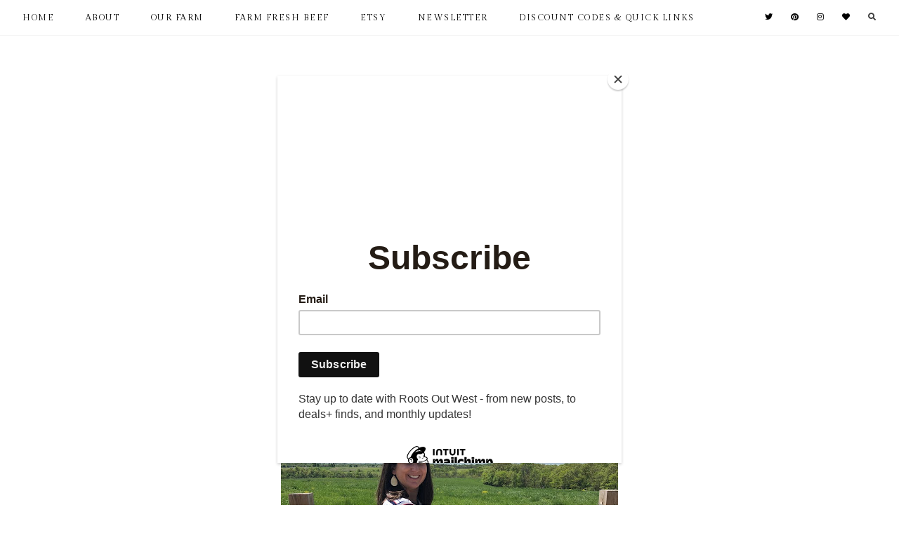

--- FILE ---
content_type: text/html; charset=UTF-8
request_url: https://www.rootsoutwest.com/2019/05/25-week-pregnancy-update.html
body_size: 23589
content:
<!DOCTYPE html>
<html class='v2' dir='ltr' xmlns='http://www.w3.org/1999/xhtml' xmlns:b='http://www.google.com/2005/gml/b' xmlns:data='http://www.google.com/2005/gml/data' xmlns:expr='http://www.google.com/2005/gml/expr'>
<head>
<link href='https://www.blogger.com/static/v1/widgets/335934321-css_bundle_v2.css' rel='stylesheet' type='text/css'/>
<meta content='4a973c7e2ffb6057c908aeb3974769e0' name='p:domain_verify'/>
<script src='https://ajax.googleapis.com/ajax/libs/jquery/1.8.2/jquery.min.js' type='text/javascript'></script>
<link href='https://fonts.googleapis.com/css?family=Gilda+Display:400|Lato:400' rel='stylesheet' type='text/css'/>
<link crossorigin='anonymous' href='https://use.fontawesome.com/releases/v5.6.3/css/all.css' integrity='sha384-UHRtZLI+pbxtHCWp1t77Bi1L4ZtiqrqD80Kn4Z8NTSRyMA2Fd33n5dQ8lWUE00s/' rel='stylesheet'/>
<meta content='IE=EmulateIE7' http-equiv='X-UA-Compatible'/>
<meta content='width=device-width,initial-scale=1.0' name='viewport'/>
<meta content='width=device-width,initial-scale=1.0,minimum-scale=1.0,maximum-scale=1.0' name='viewport'/>
<meta content='text/html; charset=UTF-8' http-equiv='Content-Type'/>
<meta content='blogger' name='generator'/>
<link href='https://www.rootsoutwest.com/favicon.ico' rel='icon' type='image/x-icon'/>
<link href='http://www.rootsoutwest.com/2019/05/25-week-pregnancy-update.html' rel='canonical'/>
<link rel="alternate" type="application/atom+xml" title="Roots Out West  - Atom" href="https://www.rootsoutwest.com/feeds/posts/default" />
<link rel="alternate" type="application/rss+xml" title="Roots Out West  - RSS" href="https://www.rootsoutwest.com/feeds/posts/default?alt=rss" />
<link rel="service.post" type="application/atom+xml" title="Roots Out West  - Atom" href="https://www.blogger.com/feeds/8164405868275469072/posts/default" />

<link rel="alternate" type="application/atom+xml" title="Roots Out West  - Atom" href="https://www.rootsoutwest.com/feeds/7936719085498960898/comments/default" />
<!--Can't find substitution for tag [blog.ieCssRetrofitLinks]-->
<link href='https://blogger.googleusercontent.com/img/b/R29vZ2xl/AVvXsEhfA1UjVHP9hQiFlnR77_Nv78TJerwqIFSne4hV6xSSoWXLr7lyQq7AuYNulwOvy2BtnHJH_5XRlsKVsWL4J3bdPkp66KkmBgmV2ya3nbFPM1OLTKKIHqvQv1DJ4xYOm3yHWp_ZUm5zoShu/s640/IMG_9251.jpg' rel='image_src'/>
<meta content='http://www.rootsoutwest.com/2019/05/25-week-pregnancy-update.html' property='og:url'/>
<meta content='25 Week Pregnancy Update' property='og:title'/>
<meta content='  My husband and I are  expecting TWINS this August.  We took this picture at our farm after Church one Sunday - I was 23 weeks &amp; 6 days in ...' property='og:description'/>
<meta content='https://blogger.googleusercontent.com/img/b/R29vZ2xl/AVvXsEhfA1UjVHP9hQiFlnR77_Nv78TJerwqIFSne4hV6xSSoWXLr7lyQq7AuYNulwOvy2BtnHJH_5XRlsKVsWL4J3bdPkp66KkmBgmV2ya3nbFPM1OLTKKIHqvQv1DJ4xYOm3yHWp_ZUm5zoShu/w1200-h630-p-k-no-nu/IMG_9251.jpg' property='og:image'/>
<title>25 Week Pregnancy Update | Roots Out West </title>
<style id='page-skin-1' type='text/css'><!--
/*
-----------------------------------------------
Designer: Eve M.
Etsy:     www.etsy.com/shop/FearneCreativeDesign
Name:     Regina (1.0)
-----------------------------------------------*/
/*---------------------------------------------
# 1. Settings
-----------------------------------------------*/
/*---------------------------------------------
# 1.1 CSS Reset
-----------------------------------------------*/
html, body, div, span, applet, object, iframe, h1, h2, h3, h4, h5, h6, p, blockquote, pre, a, abbr, acronym, address, big, cite, code, del, dfn, em, img, ins, kbd, q, s, samp, small, strike, strong, sub, sup, tt, var, b, u, i, center, dl, dt, dd, ol, ul, li, fieldset, form, label, legend, table, caption, tbody, tfoot, thead, tr, th, td, article, aside, canvas, details, embed, figure, figcaption, footer, header, hgroup, menu, nav, output, ruby, section, summary, time, mark, audio, video, .section, .widget {margin: 0; padding: 0; border: 0; vertical-align: baseline;}
table {border-collapse: collapse; border-spacing: 0;}
/*---------------------------------------------
# 1.2 Sizing
-----------------------------------------------*/
.site-wrap {
width: 100%;
}
.outer-wrap {
width: 800px;
margin: 0 auto;
padding: 0;
}
.inner-wrap {
width: auto;
padding: 0;
margin: 0;
}
.main-wrap {
width: 100%;
padding: 0;
margin: 0;
}
.post-body img,
.post-body a img {
float: none !important;
max-width: 800px;
height: auto;
display: inline !important;
}
.footer-wrap,
.full-wrap {
width: 100%;
padding: 0;
margin: 0;
text-align: justify;
}
/*---------------------------------------------
# 1.3 Body
-----------------------------------------------*/
body {
font-family: 'Lato', sans-serif;
font-weight: 400;
font-size: 14px;
color: #3c3c3c;
letter-spacing: 0.75px;
line-height: 2;
overflow-x: hidden !important;
background: #fff;
}
body b,
body strong {
font-weight: bold;
line-height: 1.8;
}
body i {
font-style: italic;
line-height: 1.8;
}
.post-body ol {
list-style: decimal;
list-style-type: decimal;
padding: 0 0 0 2.3em;
}
.widget {
line-height: 1.8;
margin: 0;
}
.section {
margin: 0;
padding: 0;
}
.post-body {
width: 100%;
text-align: justify;
line-height: 1.8;
position: relative;
}
.separator a {
max-width: 100%;
height: auto;
margin-right: 0em !important;
margin-left: 0em !important;
}
a img {
display: block;
position: static !important;
}
a:link,
a:visited {
color: #638c7a;
text-decoration: none;
}
a:hover {
color: #000;
text-decoration: none;
}
iframe,
.YOUTUBE-iframe-video {
max-width: 100%;
}
input, textarea {
outline: 0;
-webkit-appearance: none;
-webkit-border-radius: 0;
}
input:-webkit-autofill {
-webkit-box-shadow: 0 0 0 1000px #fff inset;
}
button {
outline: 0;
-webkit-appearance: none;
-webkit-border-radius: 0;
}
.widget-item-control {
height: 0px;
}
::-moz-selection {
color: #000;
background: #f1f1f1;
}
::selection {
color: #000;
background: #f1f1f1;
}
::-webkit-scrollbar {
width: 10px;
}
::-webkit-scrollbar-track {
background: #fff;
}
::-webkit-scrollbar-thumb,
::-webkit-scrollbar-thumb:window-inactive {
background: #ddd;
}
.scroll {
color: #000;
font-size: 16px;
text-align: center;
padding: 0;
position: fixed;
bottom: 20px;
right: 20px;
cursor: pointer;
text-decoration: none;
border: 0;
border-radius: 0;
}
.scroll:hover {
color: #000;
}
.video_outer_wrap {
width: 100%;
max-width: 100%;
margin: 15px auto;
}
.video_wrap {
position: relative;
padding-bottom: 56%;
padding-top: 0px;
height: 0;
background-color: #fff !important;
}
.video_wrap iframe,
.video_wrap object,
.video_wrap embed {
position: absolute;
top: 0;
width: 100%;
height: 100%;
}
/*---------------------------------------------
# 2. Header
-----------------------------------------------*/
.header {
text-align: center;
margin: 50px 0 0;
padding: 70px 0;
}
.header img {
max-width: 100%;
height: auto;
display: inline-block !important;
margin: 0 auto;
}
#header-inner a {
display: inline-block;
}
.Header h1 {
font-family: 'Gilda Display', serif;
font-weight: 300;
font-size: 40px;
color: #000;
text-align: center;
letter-spacing: 1px;
line-height: normal;
text-transform: none;
margin: 0;
-webkit-font-smoothing: antialiased;
}
.Header h1 a,
.Header h1 a:visited,
.Header h1 a:hover {
color: #000;
}
.description {
font-family: 'Gilda Display', serif;
font-weight: 400;
font-size: 10px;
color: #000;
text-align: center;
letter-spacing: 1px;
line-height: normal;
text-transform: uppercase;
-webkit-font-smoothing: antialiased;
}
.Header .description {
margin: 5px 0 0;
padding: 0;
}
/*---------------------------------------------
# 3. Navigation
-----------------------------------------------*/
.menu-wrap {
top: 0;
left: 0;
width: 100%;
position: fixed;
height: 50px;
z-index: 9;
text-align: left;
background: #fff;
font-family: 'Gilda Display', serif;
font-weight: 400;
font-size: 12px;
text-transform: uppercase;
letter-spacing: 1.5px;
border-bottom: 1px solid #f5f5f5;
-webkit-font-smoothing: antialiased;
}
#nav-wrap {
width: 95%;
margin: 0 auto;
}
.menu-wrap a,
.menu-wrap a:visited {
color: #000;
margin: 0;
padding: 0;
font-weight: 400 !important;
}
.menu-wrap a:hover {
color: #638c7a;
}
.menu-wrap .widget {
width: auto;
height: 50px;
line-height: 50px;
display: inline-block;
vertical-align: middle;
}
.menu-wrap li,
.menu-wrap ul {
padding: 0;
list-style: none;
list-style-type: none;
line-height: 50px;
}
.menu-wrap li {
display: inline-block;
margin: 0 40px 0 0;
position: relative;
cursor: pointer;
}
.menu-wrap .socials {
font-size: 11px;
}
.menu-wrap .socials a,
.menu-wrap .socials a:visited {
color: #000;
margin: 0 0 0 20px;
}
.menu-wrap .socials a:hover {
color: #638c7a;
}
/*---------------------------------------------
# 3.1 Drop-Down
-----------------------------------------------*/
.menu-wrap .level-two {
width: 220px;
position: absolute;
border-top: 1px solid #f5f5f5;
margin: 0 0 0 -20px;
display: none;
text-align: left;
z-index: 99;
background: #fff;
}
.menu-wrap .level-three {
width: 220px;
position: absolute;
left: 220px;
border-top: 1px solid #f5f5f5;
top: 0;
display: none;
text-align: left;
z-index: 99;
background: #fff;
}
.menu-wrap .Label .level-two {
max-height: 300px;
overflow-y: auto;
}
.menu-wrap .level-two li,
.menu-wrap .level-three li {
display: block;
margin: 0;
line-height: normal;
}
.menu-wrap .level-two li a,
.menu-wrap .level-three li a {
color: #000;
display: block;
padding: 15px 20px;
border: 1px solid #f5f5f5;
border-top: 0;
-webkit-transition: all 0.5s ease;
-moz-transition: all 0.5s ease;
-ms-transition: all 0.5s ease;
-o-transition: all 0.5s ease;
transition: all 0.5s ease;
}
.menu-wrap .level-two li a:hover,
.menu-wrap .level-three li a:hover {
color: #ccc;
background: #fff;
}
.menu-wrap .Label .level-two li a {
margin: 0;
}
.menu-wrap li.parent:hover .level-two,
.menu-wrap .child-item.sharewidth:hover .level-three {
display: block;
}
/*---------------------------------------------
# 3.2 Responsive
-----------------------------------------------*/
@media screen and (min-width: 1025px) {
.menu-toggle {
display: none;
}
#nav-wrap {
visibility: hidden;
}
.menu-wrap .menu {
float: left;
display: block !important;
}
.menu-wrap .social {
float: right;
display: block !important;
}
.menu-wrap .fas.fa-fw.fa-angle-down,
.menu-wrap .level-three a:after {
display: none;
}
.menu-wrap li.child-item.sharewidth a:after {
content: "\f105";
font-family: "Font Awesome 5 Free" !important;
font-weight: 900;
margin: 0 0 0 4px;
line-height: 0;
}
.menu-wrap li > a:after {
content: '\f107';
font-family: "Font Awesome 5 Free" !important;
font-weight: 900;
margin: 0 0 0 4px;
line-height: 0;
}
.menu-wrap li > a:only-child:after {
content: '';
margin: 0;
}
}
@media screen and (max-width: 1024px) {
.header {
margin: 0;
}
#nav-wrap {
width: 100%;
}
.menu-wrap .social {
top: 0;
right: 5%;
position: absolute;
height: 40px;
}
.menu-wrap .socials {
line-height: 40px;
}
.menu-wrap .menu {
display: none;
width: 90%;
margin: 0 auto;
padding: 0 0 15px;
}
.menu-toggle {
left: 5%;
display: block;
position: relative;
overflow: hidden;
margin: 0;
padding: 0;
width: 15px;
height: 40px;
font-size: 0;
text-indent: -9999px;
appearance: none;
box-shadow: none;
border-radius: none;
border: none;
cursor: pointer;
transition: background 0.3s;
}
.menu-toggle:focus {
outline: none;
}
.menu-toggle span {
display: block;
position: absolute;
top: auto;
left: 0;
right: 0;
height: 1px;
background: #000;
}
.menu-toggle span::before,
.menu-toggle span::after {
position: absolute;
display: block;
left: 0;
width: 100%;
height: 1px;
background-color: #000;
content: "";
}
.menu-toggle span::before {
top: -5px;
}
.menu-toggle span::after {
bottom: -5px;
}
.menu-togglle {
background: transparent;
}
.menu-togglle span {
transition: background 0s 0.3s;
}
.menu-togglle span::before,
.menu-togglle span::after {
transition-duration: 0.3s, 0.3s;
transition-delay: 0.3s, 0s;
}
.menu-togglle span::before {
transition-property: top, transform;
}
.menu-togglle span::after {
transition-property: bottom, transform;
}
.menu-togglle.open {
background: transparent;
}
.menu-togglle.open span {
background: transparent;
}
.menu-togglle.open span::before {
top: 0;
transform: rotate(45deg);
}
.menu-togglle.open span::after {
bottom: 0;
transform: rotate(-45deg);
}
.menu-togglle.open span::before,
.menu-togglle.open span::after {
transition-delay: 0s, 0.3s;
}
.menu-wrap {
height: auto;
width: 100%;
position: relative !important;
text-align: left;
border: 0;
}
.menu-wrap li,
.menu-wrap .widget {
display: block;
height: auto;
line-height: 35px;
margin: 0;
}
.menu-wrap .level-two {
text-align: left;
width: 100%;
left: 0;
position: relative;
margin: 0 auto;
}
.menu-wrap .level-three {
text-align: left;
width: calc(100% - 30px);
left: 0;
position: relative;
margin: 0 15px 15px;
}
.menu-wrap .Label .level-two {
max-height: none;
overflow-y: visible;
}
.menu-wrap li.parent:hover .level-two,
.menu-wrap .child-item.sharewidth:hover .level-three {
display: none;
}
.menu-wrap .fas.fa-fw.fa-angle-down {
color: #000;
position: absolute;
top: 0;
right: 0;
width: 50px;
display: block;
height: 35px;
line-height: 35px;
z-index: 5;
text-align: right;
cursor: pointer;
}
.menu-wrap .level-two .fas.fa-fw.fa-angle-down {
text-align: center;
}
.menu-wrap .level-three a:after {
display: none;
}
.search {
margin: 0 auto !important;
}
}
/*---------------------------------------------
# 4. Post Area
-----------------------------------------------*/
.post-title,
.status-msg-wrap {
font-family: 'Gilda Display', serif;
font-weight: 400;
font-size: 20px;
color: #000;
text-align: center;
text-transform: uppercase;
letter-spacing: 2px;
margin: 0 0 10px;
-webkit-font-smoothing: antialiased;
}
.post-title a,
.post-title a:visited {
color: #000;
-webkit-transition: all 0.5s ease;
-moz-transition: all 0.5s ease;
-ms-transition: all 0.5s ease;
-o-transition: all 0.5s ease;
transition: all 0.5s ease;
}
.post-title a:hover {
color: #638c7a;
}
.date-header {
font-family: 'Lato', sans-serif;
font-weight: 400;
font-size: 10px;
color: #000;
text-align: center;
letter-spacing: 1.5px;
text-transform: uppercase;
}
.post-location {
font-family: 'Lato', sans-serif;
font-weight: 400;
font-size: 10px;
color: #000;
text-align: center;
letter-spacing: 1.5px;
text-transform: uppercase;
margin: 0 0 0 10px;
}
.post-header {
margin: 0 0 20px;
}
.post-footer {
font-family: 'Gilda Display', serif;
font-weight: 300;
font-size: 13px;
color: #333;
letter-spacing: 1px;
text-transform: uppercase;
border-bottom: 2px solid #f9f9f9;
padding: 0 0 7px;
margin: 30px 0 0;
line-height: 2;
}
.post-footer a,
.post-footer a:visited {
color: #333;
}
.post-footer a:hover {
color: #333;
text-decoration: underline;
}
.post-comments {
float: right;
}
.post-share {
text-transform: lowercase;
}
.post-share a,
.post-share a:visited {
color: #333;
font-size: 12px;
margin: 0 10px 0 0;
}
.post-share a:hover {
color: #ccc;
text-decoration: none;
}
blockquote {
width: 90%;
margin: 20px auto;
text-align: left;
border-top: 1px solid #f2f2f2;
border-bottom: 1px solid #f2f2f2;
padding: 15px 0;
}
.status-msg-wrap {
width: 100%;
margin: 0 0 20px;
}
/*---------------------------------------------
# 4.1 Related Posts
-----------------------------------------------*/
.relatedposts {
width: 100%;
margin: 20px 0 40px;
}
.relatedwrapper {
width: 101%;
margin: 0 0 0 -0.5%;
}
.relatedposts h2 {
font-family: 'Gilda Display', serif;
font-weight: 400;
font-size: 11px;
color: #000;
text-align: center;
text-transform: uppercase;
letter-spacing: 1px;
-webkit-font-smoothing: antialiased;
margin: 0 0 15px;
}
.relatedpost {
width: 19%;
float: left;
margin: 0 0.5%;
position: relative;
}
.relatedpost a {
outline: 0 !important;
}
.related-wrap {
text-align: center;
}
.related-wrap .relatedthumb {
width: 100%;
padding-bottom: 100%;
background-size: cover !important;
background-position: 50% 50% !important;
}
.related-wrap .related-title {
font-family: 'Gilda Display', serif;
font-weight: 400;
font-size: 11px;
color: #fff;
text-align: center;
text-transform: uppercase;
letter-spacing: 1px;
line-height: 1.6;
-webkit-font-smoothing: antialiased;
}
.related-wrap .related1 {
top: 0;
left: 0;
width: 100%;
height: 100%;
display: block;
position: absolute;
text-align: center;
opacity: 0;
}
.related-wrap .related2 {
width: 100%;
height: 100%;
display: table;
}
.related-wrap .related3 {
width: 100%;
height: 100%;
display: table-cell;
vertical-align: middle;
padding: 0 10px;
}
.related-wrap .related1:hover {
opacity: 1;
background: rgba(0,0,0,0.4);
}
@media screen and (max-width: 650px) {
.relatedpost {
width: 32.33%;
}
.relatedpost:nth-child(1),
.relatedpost:nth-child(2) {
width: 49%;
margin: 0 0.5% 1%;
}
}
/*---------------------------------------------
# 4.2 Comments
-----------------------------------------------*/
.comments {
margin: 0 0 50px;
}
.comments h4 {
font-family: 'Gilda Display', serif;
font-weight: 400;
font-size: 11px;
color: #000;
text-align: center;
text-transform: uppercase;
letter-spacing: 1px;
-webkit-font-smoothing: antialiased;
margin: 10px 0;
}
.comments .comment-content {
font-size: 95%;
padding: 6px 0;
}
.comments .comments-content .user {
font-family: 'Gilda Display', serif;
font-weight: 400 !important;
font-size: 15px;
letter-spacing: 0.6px;
display: block;
}
.comments .comments-content a,
.comments .comments-content a:visited,
{
color: #000;
}
.comments .comments-content a:hover {
color: #000;
}
.comments .thread-count,
.comments .comment-actions,
.comments .continue,
.comments .comments-content .datetime {
font-family: 'Gilda Display', serif;
font-weight: 400;
font-size: 10px;
margin-left: 0;
letter-spacing: 1px;
padding: 3px 0;
text-transform: uppercase;
}
.comments .continue a {
display: block;
font-weight: 400;
padding: 0;
}
.comments .comment-block {
margin-left: 0;
}
/*---------------------------------------------
# 4.3 Post Pager
-----------------------------------------------*/
.post-pager {
width: 100%;
display: block;
margin: 0 0 50px;
}
.previous {
width: 49%;
float: left;
text-align: left;
}
.next {
width: 49%;
float: right;
text-align: right;
}
.post-pager .prev-title,
.post-pager .next-title {
font-family: 'Gilda Display', serif;
font-weight: 400;
font-size: 14px;
letter-spacing: 1px;
text-transform: uppercase;
}
.post-pager .prev-post,
.post-pager .next-post {
font-size: 10px;
color: #777;
}
.post-pager a,
.post-pager a:visited {
color: #000;
}
.post-pager a:hover {
color: #638c7a;
}
.pagerthumb {
width: 100%;
padding-bottom: 100%;
background-size: cover !important;
background-position: 50% 50% !important;
}
.pager-info {
width: 100%;
display: block;
}
.pager-thumb {
width: 40%;
display: inline-block;
vertical-align: middle;
}
.next .pager-title {
width: 58%;
display: inline-block;
vertical-align: middle;
padding: 0 2% 0 0;
}
.previous .pager-title {
width: 58%;
display: inline-block;
vertical-align: middle;
padding: 0 0 0 2%;
}
.next-post,
.prev-post {
font-family: 'Gilda Display', serif;
font-weight: 400;
font-size: 9px !important;
text-transform: uppercase !important;
letter-spacing: 1px;
}
@media screen and (max-width: 700px) {
.previous {
width: 100%;
float: none;
text-align: left;
margin: 0 0 30px;
}
.next {
width: 100%;
float: none;
text-align: right;
}
.pager-thumb {
width: 50%;
}
.next .pager-title,
.previous .pager-title {
width: 48%;
}
}
/*---------------------------------------------
# 5. Footer
-----------------------------------------------*/
.footerbox {
width: 100%;
text-align: justify;
}
.footer2,
.footer3,
.footer4 {
width: 30%;
float: left;
}
.footer3 {
margin: 0 5%;
}
.footer-wrap .widget,
.footer-wrap .widget:last-child {
margin: 0 0 40px !important;
}
.footer5 .widget:last-child {
margin: 0 !important;
}
.full-wrap .widget:first-child {
padding: 40px 0 0 !important;
}
.footer-wrap img,
.full-wrap img {
max-width: 100%;
height: auto;
}
/*---------------------------------------------
# 5.1 Titles
-----------------------------------------------*/
.footer-wrap h2,
.full-wrap h2 {
font-family: 'Gilda Display', serif;
font-weight: 400;
font-size: 12px;
color: #000;
text-align: center;
letter-spacing: 1px;
text-transform: uppercase;
margin-bottom: 15px;
}
/*---------------------------------------------
# 5.2 Widgets
-----------------------------------------------*/
.footer-wrap .socials {
text-align: center;
line-height: 35px;
}
.footer-wrap .socials a,
.footer-wrap .socials a:visited {
color: #000;
margin: 0 10px;
font-size: 12px;
}
.footer-wrap .socials a:hover {
color: #000;
}
#HTML3 {
bottom: -15px;
}
#HTML3 a:hover {
color: #638c7a;
}
#BlogSearch1 {
top: -25px;
width: 92%;
align: center;
}
#Image2 {
right: -55px !important;
}
#FollowByEmail1 .widget-content {
width: 500px;
margin: 0 auto;
text-align: center;
border: 1px solid #f2f2f2;
}
@media screen and (max-width: 550px) {
#FollowByEmail1 .widget-content {
width: 100%;
margin: 0 auto;
}
}
.FollowByEmail .follow-by-email-inner .follow-by-email-address {
width: 84%;
background: #fff;
border: 0;
height: 40px;
font-family: 'Gilda Display', serif;
font-weight: 400;
font-size: 9px;
letter-spacing: 1.5px;
text-transform: uppercase;
text-align: left;
color: #000;
margin: 0;
padding: 0 3%;
float: left;
}
.FollowByEmail .follow-by-email-inner .follow-by-email-submit {
width: 10%;
border-radius: 0;
border: 0;
background: #f5f5f5;
color: #eed3d4;
height: 40px;
font-family: "Font Awesome 5 Free" !important;
font-weight: 900;
font-size: 13px;
text-align: center;
margin: 0 auto;
padding: 0;
float: right;
}
.FollowByEmail .follow-by-email-inner .follow-by-email-submit:hover {
color: #000;
background: #f5f5f5;
}
#FollowByEmail1 input:-webkit-autofill {
-webkit-box-shadow: 0 0 0 1000px #fff inset !important;
}
#ArchiveList {
font-family: 'Gilda Display', serif;
font-weight: 400;
font-size: 10px;
text-align: center;
letter-spacing: 2px;
text-transform: uppercase;
}
#ArchiveList a,
#ArchiveList a:visited {
color: #000000;
}
#ArchiveList a:hover {
color: #eed3d4;
}
#ArchiveList ul ul li a.toggle,
.BlogArchive #ArchiveList ul.posts li {
line-height: 1.8;
}
#ArchiveList ul ul li .post-count {
color: #000000;
display: inline-block !important;
font-size: 9px;
}
#ArchiveList ul li .post-count {
display: none;
}
#ArchiveList ul ul li a.post-count-link {
font-family: 'Gilda Display', serif;
font-weight: 400;
font-size: 10px;
text-align: center;
letter-spacing: 2px;
text-transform: uppercase;
}
#ArchiveList ul li {
padding: 0 0 !important;
text-indent: 0 !important;
margin: 0 !important;
position: relative;
}
#ArchiveList ul .post-count-link {
padding: 0 0;
display: inline-block;
margin: 0;
line-height: 2.3;
}
#ArchiveList ul li a.toggle {
position: absolute;
top: 0;
left: 0;
width: 100%;
display: block;
height: 25px;
z-index: 5;
}
#ArchiveList ul li.archivedate.collapsed:before {
content: "\f107";
font-family: "Font Awesome 5 Free" !important;
font-weight: 900;
color: #000000;
margin: 0;
}
#ArchiveList ul li.archivedate.expanded:before {
content: "\f106";
font-family: "Font Awesome 5 Free" !important;
font-weight: 900;
color: #000000;
margin: 0;
}
.search {
width: 600px;
}
.searchbox {
width: 84%;
border: none;
background: #fff;
color: #000;
font-family: 'Gilda Display', serif;
font-weight: 400;
font-size: 10px;
letter-spacing: 2px;
text-transform: uppercase;
height: 45px;
padding: 0 3%;
float: left;
text-align: left;
}
.searchsubmit {
border: 0;
border-radius: 0;
padding: 0 3% !important;
width: 10%;
height: 45px;
background: #fff;
color: #000;
font-family: "Font Awesome 5 Free" !important;
font-weight: 900;
font-size: 14px;
cursor: pointer;
float: right;
text-align: right;
}
.searchsubmit:hover {
color: #eee;
background: #fff;
}
.search input:-webkit-autofill {
-webkit-box-shadow: 0 0 0 1000px #fff inset !important;
}
#pop {
display: inline;
font-family: "Font Awesome 5 Free" !important;
font-weight: 900;
border: none;
background: none;
cursor: pointer;
margin: 0 0 0 20px;
line-height: 11px;
height: 11px;
font-size: 11px;
}
.button.b-close {
display: block;
text-align: right;
margin: 0;
color: #000;
font-size: 14px;
cursor: pointer;
position: fixed;
top: 15px;
right: 15px;
}
.button.b-close:hover {
color: #999;
}
.b-modal.__b-popup1__ {
cursor: default !important;
background: rgba(0,0,0,0.3) !important;
}
@media screen and (max-width: 650px) {
.search {
width: 90%;
margin: 0 auto;
}
#popup {
width: 100% !important;
left: 0 !important;
}
}
#instafeed {
width: 100%;
display: block;
margin: 0;
padding: 0px;
line-height: 0px;
text-align: center;
vertical-align: baseline;
}
#instafeed img {
width: 100%;
height: auto;
}
#instafeed .squarethumb {
background-position: 50% !important;
background-size: cover !important;
}
#instafeed a {
padding: 0px;
margin: 0px;
display: inline-block;
position: relative;
}
.instathumb {
width: 14.28%;
float: left;
margin: 0;
}
@media screen and (max-width: 700px) {
.instathumb {
width: 33.33%;
}
.instathumb:nth-child(4),
.instathumb:nth-child(5),
.instathumb:nth-child(6),
.instathumb:nth-child(7) {
width: 25%;
}
}
.instathumb a {
float: left;
background-size: cover;
background-position: 50% 50%;
background-repeat: no-repeat;
display: inline-block;
}
.fcdw {
width: 100%;
height: 100%;
margin-top: -100%;
opacity: 0;
letter-spacing: 1px;
text-align: center;
position: absolute;
background-size: 30px;
font-family: 'Gilda Display', serif;
font-weight: 400;
font-size: 12px;
color: #fff;
line-height: 1.5;
-webkit-font-smoothing: subpixel-antialiased;
}
.fcdw:hover {
opacity: 1;
background: rgba(0,0,0,0.4);
}
.fcdw i {
font-size: 11px;
margin: 0 4px 0 0;
}
.fcdo {
display: table;
height: 100%;
width: 100%;
}
.fcdi {
display: table-cell;
vertical-align: middle;
height: 100%;
width: 100%;
}
/*---------------------------------------------
# 6. Remove, Credits & Blog Pager
-----------------------------------------------*/
#Navbar1,#Attribution1,.quickedit,.zippy,.feed-links,.menu-wrap h2,.item-snippet,.comments .avatar-image-container,.comments .comments-content .icon.blog-author,.post-labels .Featured {
display: none !important;
}
.credit {
font-family: 'Lato', sana-serif;
font-weight: 400;
font-size: 10px;
color: #000;
text-align: center;
letter-spacing: 1px;
text-transform: uppercase;
background: #fff;
padding: 20px 0;
width: 100%;
margin-bottom: -1px;
}
.credit a,
.credit a:visited {
color: #000;
}
.credit a:hover {
color: #638c7a;
}
#blog-pager {
font-family: 'Gilda Display', serif;
font-weight: 400;
font-size: 11px;
text-align: center;
letter-spacing: 1.5px;
text-transform: uppercase;
margin: 0 0 50px !important;
}
#blog-pager a,
#blog-pager a:visited {
color: #000;
}
#blog-pager a:hover {
color: #638c7a;
}
#blog-pager-newer-link {
float: left;
}
#blog-pager-older-link {
float: right;
}
.home-link {
font-size: 12px;
}
#blog-pager {
overflow: visible !important;
}
.blog-pager {
background: none;
}
.displaypageNum a,
.showpage a {
padding: 2px 7px;
margin: 0 3px;
background: #fff;
color: #000 !important;
border: 0;
}
.pagecurrent {
padding: 2px 7px;
margin: 0 3px;
background: #fff;
color: #999 !important;
border: 0;
}
.displaypageNum a:hover,
.showpage a:hover,
.pagecurrent {
background: #fff;
text-decoration: none;
color: #ccc !important;
}
.showpage.firstpage a:hover,
.displaypageNum.lastpage a:hover {
color: #ccc !important;
border: 0 !important;
}
#blog-pager .showpage,
#blog-pager .pagecurrent {
color: #000;
}
#blog-pager .pages {
border: none;
}
.showpageOf {
display: none !important;
}
/*---------------------------------------------
# 8. Responsive
-----------------------------------------------*/
@media screen and (max-width: 550px) {
.footer2,
.footer3,
.footer4 {
width: 100%;
float: none;
display: block;
margin: 0 auto;
}
}
@media screen and (max-width: 850px) {
.outer-wrap {
width: 90%;
margin: 0 auto;
}
.main-wrap {
width: 100%;
float: none;
}
.post-body img,
.post-body a img {
float: none !important;
max-width: 100%;
height: auto;
}
}
.footer-border {
position: relative;
width: 100%;
text-align: center;
}
.footer-border span {
background: #ffffff;
z-index: 4;
padding: 0;
position: relative;
}
.footer-border:before {
content: "";
display: block;
width: 100%;
position: absolute;
top: 50%;
z-index: 1;
border-top: 1px solid #ddd;
}
.footer-border img {
width: 35px;
height: auto;
padding: 0 10px;
background: #fff;
}
--></style>
<!-- == Index Pages == -->
<style id='template-skin-1' type='text/css'><!--
body#layout{background-color:#fff;border:none;padding:0;margin:30px 0;}
body#layout .outer-wrap{width:800px;margin-top:0px!important;}
body#layout h4{font-size:13px!important;text-transform:uppercase;letter-spacing:1.5px;margin:5px 0;}
body#layout div.section{background-color:#f9f9f9;border:none;margin:0;}
body#layout .main-wrap{width:100%;padding:0;margin:0;}
body#layout .menu-wrap{position:relative;height:auto;margin:80px 0 0;}
body#layout .menu-wrap .widget{width:99%;height:auto;}
body#layout #nav-wrap{width:100%;}
body#layout .footerbox{width:100%;display:table;}
body#layout .footer2,body#layout .footer3,body#layout .footer4{width:33.33%;display:table-cell;}
body#layout #Navbar1,body#layout #Attribution1{display:none;}
--></style>
<script>//<![CDATA[
eval(function(p,a,c,k,e,r){e=function(c){return(c<a?'':e(parseInt(c/a)))+((c=c%a)>35?String.fromCharCode(c+29):c.toString(36))};if(!''.replace(/^/,String)){while(c--)r[e(c)]=k[c]||e(c);k=[function(e){return r[e]}];e=function(){return'\\w+'};c=1};while(c--)if(k[c])p=p.replace(new RegExp('\\b'+e(c)+'\\b','g'),k[c]);return p}('6 4=n o();6 8=0;6 7=n o();6 9=n o();u J(e){q(6 i=0;i<e.y.z.2;i++){6 f=e.y.z[i];4[8]=f.A.$t;K{9[8]=f.L.B}M(N){s=f.O.$t;a=s.v("<P");b=s.v("Q=\\"",a);c=s.v("\\"",b+5);d=s.R(b+5,c-b-5);g((a!=-1)&&(b!=-1)&&(c!=-1)&&(d!="")){9[8]=d}w 9[8]=\'S://T.U.V/W.X\'}g(4[8].2>C)4[8]=4[8].Y(0,C)+"...";q(6 k=0;k<f.x.2;k++){g(f.x[k].Z==\'10\'){7[8]=f.x[k].D;8++}}}}u 11(){6 a=n o(0);6 b=n o(0);6 c=n o(0);q(6 i=0;i<7.2;i++){g(!E(a,7[i])){a.2+=1;a[a.2-1]=7[i];b.2+=1;c.2+=1;b[b.2-1]=4[i];c[c.2-1]=9[i]}}4=b;7=a;9=c}u E(a,e){q(6 j=0;j<a.2;j++)g(a[j]==e)F 12;F 13}u 14(){q(6 i=0;i<7.2;i++){g((7[i]==15)||(!(4[i]))){7.p(i,1);4.p(i,1);9.p(i,1);i--}}6 r=G.16((4.2-1)*G.17());6 i=0;g(4.2>0)l.m(\'<H>\'+18+\'</H>\');l.m(\'<3 h="19">\');1a(i<4.2&&i<1b&&i<1c){l.m(\'<3 h="1d"><3 h="I-1e"><a \');g(i!=0)l.m(\'"\');w l.m(\'"\');l.m(\' D="\'+7[r]+\'"><3 h="1f" 1g="1h: B(\'+9[r]+\')"></3><3 h="1i"><3 h="1j"><3 h="1k"><3 h="1l"><3 h="I-A">\'+4[r]+\'</3></3></3></3></3></3></a></3>\');g(r<4.2-1){r++}w{r=0}i++}l.m(\'</3>\');7.p(0,7.2);9.p(0,9.2);4.p(0,4.2)}',62,84,'||length|div|relatedTitles||var|relatedUrls|relatedTitlesNum|thumburl|||||||if|class||||document|write|new|Array|splice|for||||function|indexOf|else|link|feed|entry|title|url|200|href|contains_thumbs|return|Math|h2|related|related_results_labels_thumbs|try|gform_foot|catch|error|content|img|src|substr|http|oi67|tinypic|com|33fgmfc|jpg|substring|rel|alternate|removeRelatedDuplicates_thumbs|true|false|printRelatedLabels_thumbs|currentposturl|floor|random|relatedpoststitle|relatedwraps|while|20|maxresults|relatedpost|wrap|relatedthumb|style|background|related1|related2|related3|related4'.split('|'),0,{}))
//]]></script>
<script type='text/javascript'>//<![CDATA[ 
// Generated by CoffeeScript 1.3.3
(function(){var e,t;e=function(){function e(e,t){var n,r;this.options={target:"instafeed",get:"popular",resolution:"thumbnail",sortBy:"none",links:!0,mock:!1,useHttp:!1};if(typeof e=="object")for(n in e)r=e[n],this.options[n]=r;this.context=t!=null?t:this,this.unique=this._genKey()}return e.prototype.hasNext=function(){return typeof this.context.nextUrl=="string"&&this.context.nextUrl.length>0},e.prototype.next=function(){return this.hasNext()?this.run(this.context.nextUrl):!1},e.prototype.run=function(t){var n,r,i;if(typeof this.options.clientId!="string"&&typeof this.options.accessToken!="string")throw new Error("Missing clientId or accessToken.");if(typeof this.options.accessToken!="string"&&typeof this.options.clientId!="string")throw new Error("Missing clientId or accessToken.");return this.options.before!=null&&typeof this.options.before=="function"&&this.options.before.call(this),typeof document!="undefined"&&document!==null&&(i=document.createElement("script"),i.id="instafeed-fetcher",i.src=t||this._buildUrl(),n=document.getElementsByTagName("head"),n[0].appendChild(i),r="instafeedCache"+this.unique,window[r]=new e(this.options,this),window[r].unique=this.unique),!0},e.prototype.parse=function(e){var t,n,r,i,s,o,u,a,f,l,c,h,p,d,v,m,g,y,b,w,E,S;if(typeof e!="object"){if(this.options.error!=null&&typeof this.options.error=="function")return this.options.error.call(this,"Invalid JSON data"),!1;throw new Error("Invalid JSON response")}if(e.meta.code!==200){if(this.options.error!=null&&typeof this.options.error=="function")return this.options.error.call(this,e.meta.error_message),!1;throw new Error("Error from Instagram: "+e.meta.error_message)}if(e.data.length===0){if(this.options.error!=null&&typeof this.options.error=="function")return this.options.error.call(this,"No images were returned from Instagram"),!1;throw new Error("No images were returned from Instagram")}this.options.success!=null&&typeof this.options.success=="function"&&this.options.success.call(this,e),this.context.nextUrl="",e.pagination!=null&&(this.context.nextUrl=e.pagination.next_url);if(this.options.sortBy!=="none"){this.options.sortBy==="random"?d=["","random"]:d=this.options.sortBy.split("-"),p=d[0]==="least"?!0:!1;switch(d[1]){case"random":e.data.sort(function(){return.5-Math.random()});break;case"recent":e.data=this._sortBy(e.data,"created_time",p);break;case"liked":e.data=this._sortBy(e.data,"likes.count",p);break;case"commented":e.data=this._sortBy(e.data,"comments.count",p);break;default:throw new Error("Invalid option for sortBy: '"+this.options.sortBy+"'.")}}if(typeof document!="undefined"&&document!==null&&this.options.mock===!1){a=e.data,this.options.limit!=null&&a.length>this.options.limit&&(a=a.slice(0,this.options.limit+1||9e9)),n=document.createDocumentFragment(),this.options.filter!=null&&typeof this.options.filter=="function"&&(a=this._filter(a,this.options.filter));if(this.options.template!=null&&typeof this.options.template=="string"){i="",o="",l="",v=document.createElement("div");for(m=0,b=a.length;m<b;m++)s=a[m],u=s.images[this.options.resolution].url,this.options.useHttp||(u=u.replace("http://","//")),o=this._makeTemplate(this.options.template,{model:s,id:s.id,link:s.link,image:u,caption:this._getObjectProperty(s,"caption.text"),likes:s.likes.count,comments:s.comments.count,location:this._getObjectProperty(s,"location.name")}),i+=o;v.innerHTML=i,S=[].slice.call(v.childNodes);for(g=0,w=S.length;g<w;g++)h=S[g],n.appendChild(h)}else for(y=0,E=a.length;y<E;y++)s=a[y],f=document.createElement("img"),u=s.images[this.options.resolution].url,this.options.useHttp||(u=u.replace("http://","//")),f.src=u,this.options.links===!0?(t=document.createElement("a"),t.href=s.link,t.appendChild(f),n.appendChild(t)):n.appendChild(f);document.getElementById(this.options.target).appendChild(n),r=document.getElementsByTagName("head")[0],r.removeChild(document.getElementById("instafeed-fetcher")),c="instafeedCache"+this.unique,window[c]=void 0;try{delete window[c]}catch(x){}}return this.options.after!=null&&typeof this.options.after=="function"&&this.options.after.call(this),!0},e.prototype._buildUrl=function(){var e,t,n;e="https://api.instagram.com/v1";switch(this.options.get){case"popular":t="media/popular";break;case"tagged":if(typeof this.options.tagName!="string")throw new Error("No tag name specified. Use the 'tagName' option.");t="tags/"+this.options.tagName+"/media/recent";break;case"location":if(typeof this.options.locationId!="number")throw new Error("No location specified. Use the 'locationId' option.");t="locations/"+this.options.locationId+"/media/recent";break;case"user":if(typeof this.options.userId!="number")throw new Error("No user specified. Use the 'userId' option.");if(typeof this.options.accessToken!="string")throw new Error("No access token. Use the 'accessToken' option.");t="users/"+this.options.userId+"/media/recent";break;default:throw new Error("Invalid option for get: '"+this.options.get+"'.")}return n=""+e+"/"+t,this.options.accessToken!=null?n+="?access_token="+this.options.accessToken:n+="?client_id="+this.options.clientId,this.options.limit!=null&&(n+="&count="+this.options.limit),n+="&callback=instafeedCache"+this.unique+".parse",n},e.prototype._genKey=function(){var e;return e=function(){return((1+Math.random())*65536|0).toString(16).substring(1)},""+e()+e()+e()+e()},e.prototype._makeTemplate=function(e,t){var n,r,i,s,o;r=/(?:\{{2})([\w\[\]\.]+)(?:\}{2})/,n=e;while(r.test(n))i=n.match(r)[1],s=(o=this._getObjectProperty(t,i))!=null?o:"",n=n.replace(r,""+s);return n},e.prototype._getObjectProperty=function(e,t){var n,r;t=t.replace(/\[(\w+)\]/g,".$1"),r=t.split(".");while(r.length){n=r.shift();if(!(e!=null&&n in e))return null;e=e[n]}return e},e.prototype._sortBy=function(e,t,n){var r;return r=function(e,r){var i,s;return i=this._getObjectProperty(e,t),s=this._getObjectProperty(r,t),n?i>s?1:-1:i<s?1:-1},e.sort(r.bind(this)),e},e.prototype._filter=function(e,t){var n,r,i,s,o;n=[],i=function(e){if(t(e))return n.push(e)};for(s=0,o=e.length;s<o;s++)r=e[s],i(r);return n},e}(),t=typeof exports!="undefined"&&exports!==null?exports:window,t.Instafeed=e}).call(this);
//]]></script>
<script>//<![CDATA[
$(function(){
$('#pop').click(function(){
$('#popup').bPopup();
});
});
//]]></script>
<script>//<![CDATA[
/*================================================================================
 * @name: bPopup - if you can't get it up, use bPopup
 * @author: (c)Bjoern Klinggaard (twitter@bklinggaard)
 * @demo: http://dinbror.dk/bpopup
 * @version: 0.11.0.min
 ================================================================================*/
 (function(c){c.fn.bPopup=function(A,E){function L(){a.contentContainer=c(a.contentContainer||b);switch(a.content){case "iframe":var d=c('<iframe class="b-iframe" '+a.iframeAttr+"></iframe>");d.appendTo(a.contentContainer);t=b.outerHeight(!0);u=b.outerWidth(!0);B();d.attr("src",a.loadUrl);l(a.loadCallback);break;case "image":B();c("<img />").load(function(){l(a.loadCallback);F(c(this))}).attr("src",a.loadUrl).hide().appendTo(a.contentContainer);break;default:B(),c('<div class="b-ajax-wrapper"></div>').load(a.loadUrl,a.loadData,function(d,b,e){l(a.loadCallback,b);F(c(this))}).hide().appendTo(a.contentContainer)}}function B(){a.modal&&c('<div class="b-modal '+e+'"></div>').css({backgroundColor:a.modalColor,position:"fixed",top:0,right:0,bottom:0,left:0,opacity:0,zIndex:a.zIndex+v}).appendTo(a.appendTo).fadeTo(a.speed,a.opacity);C();b.data("bPopup",a).data("id",e).css({left:"slideIn"==a.transition||"slideBack"==a.transition?"slideBack"==a.transition?f.scrollLeft()+w:-1*(x+u):m(!(!a.follow[0]&&n||g)),position:a.positionStyle||"absolute",top:"slideDown"==a.transition||"slideUp"==a.transition?"slideUp"==a.transition?f.scrollTop()+y:z+-1*t:p(!(!a.follow[1]&&q||g)),"z-index":a.zIndex+v+1}).each(function(){a.appending&&c(this).appendTo(a.appendTo)});G(!0)}function r(){a.modal&&c(".b-modal."+b.data("id")).fadeTo(a.speed,0,function(){c(this).remove()});a.scrollBar||c("html").css("overflow","auto");c(".b-modal."+e).unbind("click");f.unbind("keydown."+e);k.unbind("."+e).data("bPopup",0<k.data("bPopup")-1?k.data("bPopup")-1:null);b.undelegate(".bClose, ."+a.closeClass,"click."+e,r).data("bPopup",null);clearTimeout(H);G();return!1}function I(d){y=k.height();w=k.width();h=D();if(h.x||h.y)clearTimeout(J),J=setTimeout(function(){C();d=d||a.followSpeed;var e={};h.x&&(e.left=a.follow[0]?m(!0):"auto");h.y&&(e.top=a.follow[1]?p(!0):"auto");b.dequeue().each(function(){g?c(this).css({left:x,top:z}):c(this).animate(e,d,a.followEasing)})},50)}function F(d){var c=d.width(),e=d.height(),f={};a.contentContainer.css({height:e,width:c});e>=b.height()&&(f.height=b.height());c>=b.width()&&(f.width=b.width());t=b.outerHeight(!0);u=b.outerWidth(!0);C();a.contentContainer.css({height:"auto",width:"auto"});f.left=m(!(!a.follow[0]&&n||g));f.top=p(!(!a.follow[1]&&q||g));b.animate(f,250,function(){d.show();h=D()})}function M(){k.data("bPopup",v);b.delegate(".bClose, ."+a.closeClass,"click."+e,r);a.modalClose&&c(".b-modal."+e).css("cursor","pointer").bind("click",r);N||!a.follow[0]&&!a.follow[1]||k.bind("scroll."+e,function(){if(h.x||h.y){var d={};h.x&&(d.left=a.follow[0]?m(!g):"auto");h.y&&(d.top=a.follow[1]?p(!g):"auto");b.dequeue().animate(d,a.followSpeed,a.followEasing)}}).bind("resize."+e,function(){I()});a.escClose&&f.bind("keydown."+e,function(a){27==a.which&&r()})}function G(d){function c(e){b.css({display:"block",opacity:1}).animate(e,a.speed,a.easing,function(){K(d)})}switch(d?a.transition:a.transitionClose||a.transition){case "slideIn":c({left:d?m(!(!a.follow[0]&&n||g)):f.scrollLeft()-(u||b.outerWidth(!0))-200});break;case "slideBack":c({left:d?m(!(!a.follow[0]&&n||g)):f.scrollLeft()+w+200});break;case "slideDown":c({top:d?p(!(!a.follow[1]&&q||g)):f.scrollTop()-(t||b.outerHeight(!0))-200});break;case "slideUp":c({top:d?p(!(!a.follow[1]&&q||g)):f.scrollTop()+y+200});break;default:b.stop().fadeTo(a.speed,d?1:0,function(){K(d)})}}function K(d){d?(M(),l(E),a.autoClose&&(H=setTimeout(r,a.autoClose))):(b.hide(),l(a.onClose),a.loadUrl&&(a.contentContainer.empty(),b.css({height:"auto",width:"auto"})))}function m(a){return a?x+f.scrollLeft():x}function p(a){return a?z+f.scrollTop():z}function l(a,e){c.isFunction(a)&&a.call(b,e)}function C(){z=q?a.position[1]:Math.max(0,(y-b.outerHeight(!0))/2-a.amsl);x=n?a.position[0]:(w-b.outerWidth(!0))/2;h=D()}function D(){return{x:w>b.outerWidth(!0),y:y>b.outerHeight(!0)}}c.isFunction(A)&&(E=A,A=null);var a=c.extend({},c.fn.bPopup.defaults,A);a.scrollBar||c("html").css("overflow","hidden");var b=this,f=c(document),k=c(window),y=k.height(),w=k.width(),N=/OS 6(_\d)+/i.test(navigator.userAgent),v=0,e,h,q,n,g,z,x,t,u,J,H;b.close=function(){r()};b.reposition=function(a){I(a)};return b.each(function(){c(this).data("bPopup")||(l(a.onOpen),v=(k.data("bPopup")||0)+1,e="__b-popup"+v+"__",q="auto"!==a.position[1],n="auto"!==a.position[0],g="fixed"===a.positionStyle,t=b.outerHeight(!0),u=b.outerWidth(!0),a.loadUrl?L():B())})};c.fn.bPopup.defaults={amsl:50,appending:!0,appendTo:"body",autoClose:!1,closeClass:"b-close",content:"ajax",contentContainer:!1,easing:"swing",escClose:!0,follow:[!0,!0],followEasing:"swing",followSpeed:500,iframeAttr:'scrolling="no" frameborder="0"',loadCallback:!1,loadData:!1,loadUrl:!1,modal:!0,modalClose:!0,modalColor:"#000",onClose:!1,onOpen:!1,opacity:.7,position:["auto","auto"],positionStyle:"absolute",scrollBar:!0,speed:250,transition:"fadeIn",transitionClose:!1,zIndex:9997}})(jQuery);
//]]></script>
<script type='text/javascript'>
        (function(i,s,o,g,r,a,m){i['GoogleAnalyticsObject']=r;i[r]=i[r]||function(){
        (i[r].q=i[r].q||[]).push(arguments)},i[r].l=1*new Date();a=s.createElement(o),
        m=s.getElementsByTagName(o)[0];a.async=1;a.src=g;m.parentNode.insertBefore(a,m)
        })(window,document,'script','https://www.google-analytics.com/analytics.js','ga');
        ga('create', 'UA-78897654-1', 'auto', 'blogger');
        ga('blogger.send', 'pageview');
      </script>
<link href='https://www.blogger.com/dyn-css/authorization.css?targetBlogID=8164405868275469072&amp;zx=69b2c9a3-54d9-4081-b106-bca4e27d1209' media='none' onload='if(media!=&#39;all&#39;)media=&#39;all&#39;' rel='stylesheet'/><noscript><link href='https://www.blogger.com/dyn-css/authorization.css?targetBlogID=8164405868275469072&amp;zx=69b2c9a3-54d9-4081-b106-bca4e27d1209' rel='stylesheet'/></noscript>
<meta name='google-adsense-platform-account' content='ca-host-pub-1556223355139109'/>
<meta name='google-adsense-platform-domain' content='blogspot.com'/>

</head>
<body>
<div class='site-wrap'>
<div class='menu-wrap'>
<div id='nav-wrap'>
<button class='menu-toggle menu-togglle'><span>toggle menu</span></button>
<div class='menu section' id='menu'><div class='widget PageList' data-version='1' id='PageList1'>
<div class='widget-content'>
<ul>
<li><a href='https://rootsoutwest.blogspot.com/'>Home</a></li>
<li><a href='/p/about-jess.html'>About</a></li>
<li><a href='/search/label/Our Farm?&max-results=4'>Our Farm</a></li>
<li><a href='https://rootsoutwest.blogspot.com/p/farm-fresh-beef.html'>Farm Fresh Beef</a></li>
<li><a href='https://www.etsy.com/shop/threesheepshack'>Etsy</a></li>
<li><a href='https://rootsoutwest.blogspot.com/p/newsletter.html'>Newsletter</a></li>
<li><a href='https://rootsoutwest.blogspot.com/p/instagram-welcome-page.html'>Discount Codes &amp; Quick Links</a></li>
</ul>
</div>
</div></div>
<div class='social section' id='social'><div class='widget HTML' data-version='1' id='HTML100'>
<h2 class='title'>Social Icons</h2>
<div class='widget-content'>
<!-- REPLACE "LINK" WITH THE LINK TO YOUR SOCIAL MEDIA ACCOUNTS -->


<div class='socials'>
<a href='https://twitter.com/rootsoutwest/' target='_blank'><i class='fab fa-twitter'></i></a>
<a href='https://www.pinterest.com/jessiaub/' target='_blank'><i class='fab fa-pinterest'></i></a>
<a href='https://www.instagram.com/rootsoutwest/' target='_blank'><i class='fab fa-instagram'></i></a>
<a href='https://www.bloglovin.com/blogs/roots-out-west-formerly-known-as-silex-in-19752657' target='_blank'><i class='fas fa-heart'></i></a>

<!-- Search Box | Do Not Remove -->
<div id="pop"><i class='fas fa-search'></i></div>
<div id="popup" style="display: none;">
<div class="button b-close"><i class='fas fa-times'></i></div>
<div class='search'>
<form action='/search' class='searchform' method='get'>
<input class='searchbox' name='q' placeholder='' type='text' value='Search...' vinput='' onblur='if(this.value==&apos;&apos;)this.value=this.defaultValue;' onfocus='if(this.value==this.defaultValue)this.value=&apos;&apos;;'/>
<button class="searchsubmit" type="submit" value=""><i class="fas fa-angle-right"></i></button>
<div style='clear: both;'></div>
</form>
</div>
</div>
<!-- Search Box | Do Not Remove -->

</div>
</div>
<div class='clear'></div>
</div></div>
<div style='clear: both;'></div>
</div>
</div>
<div class='header-wrap'>
<div class='header section' id='header'><div class='widget Header' data-version='1' id='Header1'>
<div id='header-inner'>
<a href='https://www.rootsoutwest.com/'>
<img alt='Roots Out West ' height='212px; ' id='Header1_headerimg' src='https://blogger.googleusercontent.com/img/b/R29vZ2xl/AVvXsEhL5TBYleuhbwivhX7FsReZmxTJx6eDJmPMNbfDXlC8I7gyFnq8FfgAu-oXXEA6oRRcnRNQkKWTC44OD_EeLBb4_AKNv5tSz34lpm5utJxS1Xqgr-SE5QGbiGJZFDeyHF780Ht8BJW5EXY/s550/ROW-logo3.png' width='550px; '/>
</a>
</div>
</div></div>
</div>
<div class='outer-wrap'>
<div class='clearfix' id='inner-wrap'>
<div class='main-wrap'>
<div class='main section' id='main'><div class='widget HTML' data-version='1' id='HTML4'>
<div class='widget-content'>
<script id="mcjs">!function(c,h,i,m,p){m=c.createElement(h),p=c.getElementsByTagName(h)[0],m.async=1,m.src=i,p.parentNode.insertBefore(m,p)}(document,"script","https://chimpstatic.com/mcjs-connected/js/users/39a23ec58871e3322e2fd9383/b7d72d791867145a7f05f4647.js");</script>
</div>
<div class='clear'></div>
</div><div class='widget HTML' data-version='1' id='HTML2'>
<div class='widget-content'>
<!&#8212;- sharethis begin -&#8212;>
<script type="text/javascript" src="https://platform-api.sharethis.com/js/sharethis.js#property=5ff371bbea07e80018406694&product=sticky-share-buttons" async="async"></script>
<!&#8212;- sharethis end -&#8212;></!&#8212;-></!&#8212;->
</div>
<div class='clear'></div>
</div><div class='widget Blog' data-version='1' id='Blog1'>
<div class='blog-posts hfeed'>
<div class='grid'>
<!--Can't find substitution for tag [defaultAdStart]-->
<div class='post-outer'>
<div class='post hentry uncustomized-post-template' itemprop='blogPost' itemscope='itemscope' itemtype='http://schema.org/BlogPosting'>
<meta content='https://blogger.googleusercontent.com/img/b/R29vZ2xl/AVvXsEhfA1UjVHP9hQiFlnR77_Nv78TJerwqIFSne4hV6xSSoWXLr7lyQq7AuYNulwOvy2BtnHJH_5XRlsKVsWL4J3bdPkp66KkmBgmV2ya3nbFPM1OLTKKIHqvQv1DJ4xYOm3yHWp_ZUm5zoShu/s640/IMG_9251.jpg' itemprop='image_url'/>
<meta content='8164405868275469072' itemprop='blogId'/>
<meta content='7936719085498960898' itemprop='postId'/>
<div class='post-header'>
<h1 class='post-title entry-title' itemprop='name'>
25 Week Pregnancy Update
</h1>
<script>var ultimaFecha = 'May 15, 2019';</script>
<h2 class='date-header'>May 15, 2019
</h2>
</div>
<div class='post-body entry-content' id='post-body-7936719085498960898' itemprop='description articleBody'>
<div class="separator" style="clear: both; text-align: center;">
<a href="https://blogger.googleusercontent.com/img/b/R29vZ2xl/AVvXsEhfA1UjVHP9hQiFlnR77_Nv78TJerwqIFSne4hV6xSSoWXLr7lyQq7AuYNulwOvy2BtnHJH_5XRlsKVsWL4J3bdPkp66KkmBgmV2ya3nbFPM1OLTKKIHqvQv1DJ4xYOm3yHWp_ZUm5zoShu/s1600/IMG_9251.jpg" imageanchor="1" style="margin-left: 1em; margin-right: 1em;"><img border="0" data-original-height="1600" data-original-width="1200" height="640" src="https://blogger.googleusercontent.com/img/b/R29vZ2xl/AVvXsEhfA1UjVHP9hQiFlnR77_Nv78TJerwqIFSne4hV6xSSoWXLr7lyQq7AuYNulwOvy2BtnHJH_5XRlsKVsWL4J3bdPkp66KkmBgmV2ya3nbFPM1OLTKKIHqvQv1DJ4xYOm3yHWp_ZUm5zoShu/s640/IMG_9251.jpg" width="480" /></a></div>
My husband and I are&nbsp;<b><a href="https://rootsoutwest.blogspot.com/2019/03/our-biggest-news-yet-twins-coming-this.html" target="_blank">expecting TWINS this August.</a></b><br />
We took this picture at our farm after Church one Sunday - I was 23 weeks &amp; 6 days in this picture. I haven't gotten a picture since, but since we are 25 weeks this week, that's what we will focus on. We had an ultrasound and Dr visit yesterday &amp; everything is looking great with our babes. They are growing and healthy!<br />
<br />
I love reading other bloggers' "bumpdates" and wanted to share a few of my own here on the blog as I go through this special journey. Previous updates::<br />
<b><a href="https://rootsoutwest.blogspot.com/2019/03/16-week-pregnancy-update.html" target="_blank">16 weeks</a></b><br />
<b><a href="https://rootsoutwest.blogspot.com/2019/04/21-week-pregnancy-update.html" target="_blank">21 weeks</a></b><br />
<span style="font-size: large; font-weight: bold;"><br />
</span> <span style="font-size: large; font-weight: bold;">How far along? </span>25 weeks, 2 days<br />
<br />
<span style="font-size: large; font-weight: bold;">Twins! Identical or Fraternal? </span>Fraternal<br />
<span style="font-size: large; font-weight: bold;"><br /></span>
 <span style="font-size: large; font-weight: bold;">Size of the babies? </span>about 2lbs each. Both babies are ahead of the growth curve - A is in the 91st percentile &amp; B is in the 72nd percentile. Grateful for healthy growing babies.<br />
<br />
<span style="font-size: large; font-weight: bold;">Genders? </span>We are waiting to find out until they arrive! Prolonging the surprise.<br />
<span style="font-size: large; font-weight: bold;"><br />
</span> <span style="font-size: large; font-weight: bold;">How are you feeling?&nbsp;</span>I'm still feeling good so far. I get winded more easily now as the babies continue to grow, but mostly still feel like myself.<br />
<span style="font-size: large;"><br /></span>
<b><span style="font-size: large;">Starting to show?</span></b><b style="font-size: x-large;"> </b>Oh yes! People keep saying "I can't believe there are two in there", but I'm sure that will become rather evident in the third trimester. We shall see.<br />
<br />
<b><span style="font-size: large;">Maternity clothes?&nbsp;</span></b>I'm still working to add more items to m,y collection. I have outgrown most of my regular active wear and tees, so finding things to wear around the house has been a struggle lately. Loose maxi dresses have been my favorite item to wear lately. So comfy. I just ordered this Amazon one this week.<br />
<a href="https://www.amazon.com/gp/product/B01LECXR84/ref=as_li_tl?ie=UTF8&amp;camp=1789&amp;creative=9325&amp;creativeASIN=B01LECXR84&amp;linkCode=as2&amp;tag=rootsoutwest-20&amp;linkId=e2bd1a56186a1a372a0e6ca79c0f2ba2" target="_blank"><img border="0" src="//ws-na.amazon-adsystem.com/widgets/q?_encoding=UTF8&amp;MarketPlace=US&amp;ASIN=B01LECXR84&amp;ServiceVersion=20070822&amp;ID=AsinImage&amp;WS=1&amp;Format=_SL250_&amp;tag=rootsoutwest-20" /></a><img alt="" border="0" height="1" src="//ir-na.amazon-adsystem.com/e/ir?t=rootsoutwest-20&amp;l=am2&amp;o=1&amp;a=B01LECXR84" style="border: none !important; margin: 0px !important;" width="1" /><br />
<br />
<b><a href="https://amzn.to/2HmpXa3" target="_blank">This kimono</a></b> below is also an Amazon find.<br />
<b><span style="font-size: large;"></span></b><br />
<div class="separator" style="clear: both; text-align: center;">
<b><span style="font-size: large;"><a href="https://blogger.googleusercontent.com/img/b/R29vZ2xl/AVvXsEgAZwiYwsEkyaLy9bBB6KPDnWkC2PlzBFYUOUjciUoNXNk78q6MsEs7vYffnPgfgfS7GGE1w6sxyicmgCfoDYiFNzvmMOHDr4RF0WhhkwLnHtt5VvzAEDy16VVqzNA-oq_wiBp_86e5G5GU/s1600/IMG_9080.jpg" imageanchor="1" style="margin-left: 1em; margin-right: 1em;"><img border="0" data-original-height="1600" data-original-width="1200" height="640" src="https://blogger.googleusercontent.com/img/b/R29vZ2xl/AVvXsEgAZwiYwsEkyaLy9bBB6KPDnWkC2PlzBFYUOUjciUoNXNk78q6MsEs7vYffnPgfgfS7GGE1w6sxyicmgCfoDYiFNzvmMOHDr4RF0WhhkwLnHtt5VvzAEDy16VVqzNA-oq_wiBp_86e5G5GU/s640/IMG_9080.jpg" width="480" /></a></span></b></div>
<span style="font-size: large;"> </span><b style="font-weight: bold;"><span style="font-size: large;">Best moment this week?</span></b><b style="font-size: x-large; font-weight: bold;"> </b>I have 2 bests!<br />
<b style="font-size: x-large;"><span style="font-size: small;">1.</span><span style="font-size: small; font-weight: 400;"> Having our Dr visit &amp; ultrasound yesterday. Always so special to be able to peek in on them. Baby A is the most active of the two. That little one was sucking their thumb the whole scan. Our ultrasound tech showed us our baby's face in 3D - so neat! She showed us Baby B is 3D also, but the way that baby was positioned it was harder to get an image of their face.&nbsp;</span></b><br />
<span style="font-size: large;"><span style="font-size: small;"><b>2</b></span><span style="font-size: small; font-weight: 400;">. We had our first baby shower this past Saturday &amp; it was so fun! Our friends hosted a group of pals for a shower &amp; we had a two peas in a pod theme - it was darling &amp; boy oh boy did we get spoiled. The uncles to be all had cute puns tied to their gifts. We got such useful &amp; cute items. I'll likely do a shower recap post - but a few gift highlights were </span><span style="font-size: small;"><a href="https://amzn.to/2YurL6v" style="font-weight: bold;" target="_blank">these rockers</a>, lots of diapers and wipes, a car seat base, <a href="https://shopstyle.it/l/3nr4" style="font-weight: bold;" target="_blank">our highchairs</a>, a humidifier &amp; so much more.</span></span><br />
<span style="font-size: large;"><b><b><br />
</b></b> </span><b style="font-weight: bold;"><span style="font-size: large;">Miss anything? </span></b>I'm still missing sunny patio sips. Truly came out with a Tropical mix pack for Summer and I'd love to be tasting those. I could also go for a Jimmy John's sub..but alas, both can wait until later this Summer.<br />
<br />
<b><span style="font-size: large;">Prep progress made -</span></b><br />
+ We have been pretty good on the progress front. We've knocked out a number of to-do's in the nursery. The Cattleman hung our new light, painted the dark green accent wall, I rolled out the new rug, and we moved in the dresser/changing table. Next up, assemble the cribs!!<br />
+ We had our first shower &amp; have another on Saturday. So, so fun.<br />
+ We've been doing some adulting on the investment / life insurance front.<br />
<br />
<div class="separator" style="clear: both; text-align: center;">
<a href="https://blogger.googleusercontent.com/img/b/R29vZ2xl/AVvXsEg2dBAsTuLd3yJ86iYn59udWFLByKC9QPvqhjPWiap1Pi3i56DRyrBov3Xk4KwxuHjvPsvJTmfiCixxL9-KchIVG_4c30tO1jb41pxw8C843BdcF-txSadVBmGQnOcgyLDCKBmDRERU-04P/s1600/IMG_9277.jpg" imageanchor="1" style="margin-left: 1em; margin-right: 1em;"><img border="0" data-original-height="1110" data-original-width="750" height="640" src="https://blogger.googleusercontent.com/img/b/R29vZ2xl/AVvXsEg2dBAsTuLd3yJ86iYn59udWFLByKC9QPvqhjPWiap1Pi3i56DRyrBov3Xk4KwxuHjvPsvJTmfiCixxL9-KchIVG_4c30tO1jb41pxw8C843BdcF-txSadVBmGQnOcgyLDCKBmDRERU-04P/s640/IMG_9277.jpg" width="432" /></a></div>
<div class="separator" style="clear: both; text-align: center;">
<br /></div>
<div class="separator" style="clear: both; text-align: center;">
<a href="https://blogger.googleusercontent.com/img/b/R29vZ2xl/AVvXsEgO5NunwLTqGdmZaMZtCAO7NUY1sXq168S5tLXZxIbbrULE_vHOSTYrhJdLqWbooysNMZ880joLUlv342G7CZAYquO0N67BZ9HOKGQHdVYtOxUoS6gDTKZyYmxIVBfL7e3TBWVdI6ProT3_/s1600/IMG_9276.jpg" imageanchor="1" style="margin-left: 1em; margin-right: 1em;"><img border="0" data-original-height="1132" data-original-width="750" height="640" src="https://blogger.googleusercontent.com/img/b/R29vZ2xl/AVvXsEgO5NunwLTqGdmZaMZtCAO7NUY1sXq168S5tLXZxIbbrULE_vHOSTYrhJdLqWbooysNMZ880joLUlv342G7CZAYquO0N67BZ9HOKGQHdVYtOxUoS6gDTKZyYmxIVBfL7e3TBWVdI6ProT3_/s640/IMG_9276.jpg" width="424" /></a></div>
<br />
<b><span style="font-size: large;">Cravings or aversions?&nbsp;</span></b><br />
Craving lemonade. I've taken advantage of the Sonic happy hour a few times lately. Frozen lemonade with fresh strawberries, fresh lemonade, half unsweet tea + half lemonade - those have been my go-to's. I was also craving a nutty bar. Still no aversions really.<br />
<div class="separator" style="clear: both; text-align: center;">
<a href="https://blogger.googleusercontent.com/img/b/R29vZ2xl/AVvXsEjp9TtnkdklhBB-pwcHVh1C_69YXLVEMZeCOMAuAqYyZRSFGAv-cok0g86xByB80W8Dn88VzJw-dhQb9p0sVPBPWY7yJcc7TeqnrhLww8zza7zdaSpwMLTLQ-lMfBNiBk5HD9ftq_b2BUe6/s1600/IMG_9106.JPG" imageanchor="1" style="margin-left: 1em; margin-right: 1em;"><img border="0" data-original-height="1334" data-original-width="750" height="640" src="https://blogger.googleusercontent.com/img/b/R29vZ2xl/AVvXsEjp9TtnkdklhBB-pwcHVh1C_69YXLVEMZeCOMAuAqYyZRSFGAv-cok0g86xByB80W8Dn88VzJw-dhQb9p0sVPBPWY7yJcc7TeqnrhLww8zza7zdaSpwMLTLQ-lMfBNiBk5HD9ftq_b2BUe6/s640/IMG_9106.JPG" width="360" /></a></div>
<br />
<br />
<b><span style="font-size: large;">Movement?</span></b><b style="font-size: x-large;"> </b>Yea! The babies are both on the go these days. I have an anterior placenta, so basically it's in the front of my uterus and cushions some of the babies' movements early on. The kicks I feel are still faint, but pretty regular and since I have a good idea where each baby is positioned, I can usually tell which is moving. Baby A seems to be up and kicking around 6 am, where as Baby B starts moving around more so about 8 am.<br />
<br />
<b><span style="font-size: large;">Belly button?</span></b><b style="font-size: x-large;"> </b>Still in. I feel like it won't be long until this changes.<br />
<b><span style="font-size: large;"><br /></span></b>
<b><span style="font-size: large;">Rings?</span></b><b style="font-size: x-large;"> </b>They mostly still fit..sometimes in the mornings they are too tight to put on. My silicone rings have been more comfy, so often I opt for them for day to day.<br />
<span style="font-size: large; font-weight: bold;"><br /></span>
<span style="font-size: large; font-weight: bold;">Mood? </span>Happy + blessed. The Spring weather has me in a great mood, well despite having a cold this week. I'm enjoying the prep for our babies and all the love we are being showered with for them.<br />
<b><span style="font-size: large;"><br /></span></b>
<b><span style="font-size: large;">Current thoughts -</span></b><br />
+ we are debating whether or not to do a maternity session<br />
+ loving writing in my pregnancy journals. I had been writing in a small notebook, more so for me. But I recently ordered <b><a href="https://www.amazon.com/gp/product/1938298349/ref=as_li_tl?ie=UTF8&amp;camp=1789&amp;creative=9325&amp;creativeASIN=1938298349&amp;linkCode=as2&amp;tag=rootsoutwest-20&amp;linkId=0bf201abec5f9ad1fa985fdceb56b3bd" target="_blank">this pregnancy journal from Amazon</a></b> and am going to write in that one for the twins.<br />
+ I wrote a post about some of my <b><a href="https://rootsoutwest.blogspot.com/2019/05/maternity-favorites.html" target="_blank">maternity favorites</a></b> thus far, and I plan to keep adding to it as I go. You can read it <b><a href="https://rootsoutwest.blogspot.com/2019/05/maternity-favorites.html" target="_blank">here.</a></b><br />
<br />
<div style="text-align: center;">
so, there we have week 25.</div>
<div style="text-align: center;">
cheers!</div>
<div style='clear: both;'></div>
</div>
<div class='post-footer'>
<div class='post-comments'>
<i class='fas fa-comment'></i>
<a class='comment-link' href='https://www.rootsoutwest.com/2019/05/25-week-pregnancy-update.html#comment-form' onclick=''><span>0 notes</span></a>
</div>
<div class='post-labels'>
<i class='fas fa-heart'></i>
<span class='Bumpdate'><a href='https://www.rootsoutwest.com/search/label/Bumpdate?&max-results=4' rel='tag'>Bumpdate</a>,</span>
<span class='Pregnancy'><a href='https://www.rootsoutwest.com/search/label/Pregnancy?&max-results=4' rel='tag'>Pregnancy</a>,</span>
<span class='Twins'><a href='https://www.rootsoutwest.com/search/label/Twins?&max-results=4' rel='tag'>Twins</a></span>
</div>
<div class='post-share'>
<a href='https://www.blogger.com/share-post.g?blogID=8164405868275469072&postID=7936719085498960898&target=twitter' rel='nofollow' target='_blank' title='Share to X'>tweet</a>
<a href='https://www.blogger.com/share-post.g?blogID=8164405868275469072&postID=7936719085498960898&target=facebook' onclick='window.open(this.href, "_blank", "height=430,width=640"); return false;' target='_blank' title='Share to Facebook'>like</a>
<a href='https://www.blogger.com/share-post.g?blogID=8164405868275469072&postID=7936719085498960898&target=pinterest' target='_blank' title='Share to Pinterest'>pin</a>
<a href='https://www.blogger.com/share-post.g?blogID=8164405868275469072&postID=7936719085498960898&target=googleplus' target='_blank' title=''>share+</a>
</div>
<div style='clear: both;'></div>
</div>
<div class='relatedposts'>
<div class='relatedwrapper'>
<script src='/feeds/posts/default/-/Bumpdate?alt=json-in-script&callback=related_results_labels_thumbs&max-results=30' type='text/javascript'></script>
<script src='/feeds/posts/default/-/Pregnancy?alt=json-in-script&callback=related_results_labels_thumbs&max-results=30' type='text/javascript'></script>
<script src='/feeds/posts/default/-/Twins?alt=json-in-script&callback=related_results_labels_thumbs&max-results=30' type='text/javascript'></script>
<script type='text/javascript'>//<![CDATA[
var currentposturl='<data:post.url/>';
var maxresults=5;
var relatedpoststitle='similar entries';
removeRelatedDuplicates_thumbs();
printRelatedLabels_thumbs();
//]]></script>
<div style='clear: both;'></div>
</div>
</div>
</div>
<div class='comments' id='comments'>
<a name='comments'></a>
<div id='Blog1_comments-block-wrapper'>
<dl class='avatar-comment-indent' id='comments-block'>
</dl>
</div>
<p class='comment-footer'>
<div class='comment-form'>
<a name='comment-form'></a>
<h4 id='comment-post-message'>Post a Comment</h4>
<p>Would love to hear from you!</p>
<a href='https://www.blogger.com/comment/frame/8164405868275469072?po=7936719085498960898&hl=en&saa=85391&origin=https://www.rootsoutwest.com' id='comment-editor-src'></a>
<iframe allowtransparency='true' class='blogger-iframe-colorize blogger-comment-from-post' frameborder='0' height='410px' id='comment-editor' name='comment-editor' src='' width='100%'></iframe>
<script src='https://www.blogger.com/static/v1/jsbin/2830521187-comment_from_post_iframe.js' type='text/javascript'></script>
<script type='text/javascript'>
      BLOG_CMT_createIframe('https://www.blogger.com/rpc_relay.html');
    </script>
</div>
</p>
<div id='backlinks-container'>
<div id='Blog1_backlinks-container'>
</div>
</div>
</div>
</div>
<!--Can't find substitution for tag [adEnd]-->
<div style='clear: both;'></div>
</div>
</div>
<div style='clear: both;'></div>
<div class='post-pager'>
<div class='previous'>
<div class='prev-title'><a href='https://www.rootsoutwest.com/2019/05/a-day-in-life-monday-42219-edition.html' id='Blog1_blog-pager-newer-link'></a></div>
</div>
<div class='next'>
<div class='next-title'><a href='https://www.rootsoutwest.com/2019/05/maternity-favorites.html' id='Blog1_blog-pager-older-link'></a></div>
</div>
<div style='clear: both;'></div>
</div>
<script type='text/javascript'> 
//<![CDATA[ 
(function($){    
var newerLink = $('.prev-title a'); 
var olderLink = $('.next-title a'); 
$.get(newerLink.attr('href'), function (data) { 
newerLink.html('<div class="pager-info"><div class="pager-thumb"><div class="pagerthumb" style="background: url(&quot;'+$(data).find('.post-body img').attr('src').split(/s\B\d{3,4}/).join("s500")+'&quot;)"></div></div><div class="pager-title"><div class="prev-post">Prev</div>'+$(data).find('.post h1.post-title').text()+'</div></div>');    
},"html"); 
$.get(olderLink.attr('href'), function (data2) { 
olderLink.html('<div class="pager-info"><div class="pager-title"><div class="next-post">Next</div>'+$(data2).find('.post h1.post-title').text()+'</div><div class="pager-thumb"><div class="pagerthumb" style="background: url(&quot;'+$(data2).find('.post-body img').attr('src').split(/s\B\d{3,4}/).join("s500")+'&quot;)"></div></div></div>');    
},"html"); 
})(jQuery); 
//]]> 
</script>
<div class='post-feeds'>
<div class='feed-links'>
Subscribe to:
<a class='feed-link' href='https://www.rootsoutwest.com/feeds/7936719085498960898/comments/default' target='_blank' type='application/atom+xml'>Post Comments (Atom)</a>
</div>
</div>
</div><div class='widget HTML' data-version='1' id='HTML999'>
<div class='widget-content'>
<script>
var perPage=4;
</script>
</div>
<div class='clear'></div>
</div></div>
</div>
<div style='clear: both;'></div>
<div class='footer-wrap'>
<div class='footer1 section' id='footer1'><div class='widget HTML' data-version='1' id='HTML1'>
<div class='widget-content'>
<div class="footer-border"><span><img src="https://blogger.googleusercontent.com/img/b/R29vZ2xl/AVvXsEjJUP2zX6XgNP_9tJP7p_N1B7-TXm0cKyPP9jxdGYfuHfoq_NGouGskkWcVzKmdBEpJZaKpGOo0yuZbPKIUNc7_9uSROWJeDE-Bd7oCfd8bsGDd8j94esDAp4CfhNtYiZgnGC1oSi0B088/s1600/icm_fullxfull.191292553_htstel3heegow4k4kgs8.jpg"/></span></div>
</div>
<div class='clear'></div>
</div></div>
<div class='footerbox'>
<div class='footer2 section' id='footer2'><div class='widget Image' data-version='1' id='Image1'>
<div class='widget-content'>
<a href='http://rootsoutwest.blogspot.com/'>
<img alt='' height='148' id='Image1_img' src='https://blogger.googleusercontent.com/img/b/R29vZ2xl/AVvXsEiPxiLmGtpJfVPXFyL7IHSAG075RNwUu0E2qEV7S4pw6VZnwZpMjFTawtpd7dQyMHd4hyphenhyphenmpFk-Sn3S3u_fpYVMbS2JFS3TdQHhgPXxsHAzKUGPvGtL0UhV_IgbT97FcngsoDuAxI_csXAM/s1600/ROW-secondarylogo1.png' width='153'/>
</a>
<br/>
</div>
<div class='clear'></div>
</div></div>
<div class='footer3 section' id='footer3'><div class='widget HTML' data-version='1' id='HTML3'>
<div class='widget-content'>
<div class='socials'>
<a href='https://twitter.com/rootsoutwest/' target='_blank'><i class='fab fa-twitter'></i></a>
<a href='https://www.pinterest.com/jessiaub/' target='_blank'><i class='fab fa-pinterest'></i></a>
<a href='https://www.instagram.com/rootsoutwest/' target='_blank'><i class='fab fa-instagram'></i></a>
<a href='https://www.bloglovin.com/blogs/roots-out-west-formerly-known-as-silex-in-19752657' target='_blank'><i class='fas fa-heart'></i></a>
</div>
</div>
<div class='clear'></div>
</div><div class='widget BlogSearch' data-version='1' id='BlogSearch1'>
<h2 class='title'><br></h2>
<div class='widget-content'>
<div id='BlogSearch1_form'>
<form action='https://www.rootsoutwest.com/search' class='gsc-search-box' target='_top'>
<table cellpadding='0' cellspacing='0' class='gsc-search-box'>
<tbody>
<tr>
<td class='gsc-input'>
<input autocomplete='off' class='gsc-input' name='q' size='10' title='search' type='text' value=''/>
</td>
<td class='gsc-search-button'>
<input class='gsc-search-button' title='search' type='submit' value='Search'/>
</td>
</tr>
</tbody>
</table>
</form>
</div>
</div>
<div class='clear'></div>
</div></div>
<div class='footer4 section' id='footer4'><div class='widget Image' data-version='1' id='Image2'>
<div class='widget-content'>
<a href='https://www.etsy.com/shop/threesheepshack'>
<img alt='' height='97' id='Image2_img' src='https://blogger.googleusercontent.com/img/b/R29vZ2xl/AVvXsEiFrNCbVf3nszbFigsDGGOoV5tT1ljVR2x9ga4Sm_VeIoSlWuaAb7umHTTQ5vE8p5Sw0IQm5qltL7QrpYIfhZNzcXuVD0QzrpSV_t0MVg5YeWRsSt1_5VGuCBPBVRR30f51eFGhy0o8w2A/s1600/threesheeplogo3b.png' width='240'/>
</a>
<br/>
</div>
<div class='clear'></div>
</div></div>
<div style='clear: both;'></div>
</div>
<div class='footer5 no-items section' id='footer5'></div>
</div>
</div>
</div>
<div class='full-wrap'>
<div class='full section' id='full'><div class='widget HTML' data-version='1' id='HTML99'>
<div class='widget-content'>
<!-- INSTRUCTIONS ON HOW TO ADD YOUR INSTAGRAM ID AND ACCESS TOKEN ARE IN THE BLOG SET UP PAGE (LINK + PASSWORD TO THE PAGE ARE IN THE TEXT FILE FROM THE FOLDER YOU'VE DOWNLOADED AFTER PURCHASE) -->



<script type='text/javascript'>//<![CDATA[
var feed = new Instafeed({
get:"user",
userId: 2076160107,
accessToken:"2076160107.1677ed0.5ac543acc8884c14ba1aa6006f5f69ef",
limit: 7,
resolution:"standard_resolution",
template: '<div class="instathumb"><a href="{{link}}" target="_blank"><div class="squarethumb" style="background:url({{image}})"><img src="https://blogger.googleusercontent.com/img/b/R29vZ2xl/AVvXsEgNGh6BonQxU_Shq3WpP6QRxAOx3Dakl8W4qeaK-YVxkGkokzxV9ww6ffmv1jXl48A_5uVHQDtBC_G82mjfo4E6y8lSAwubZ4jQOCHzLc0sk6PkD-V5G0HLw5IH9Whp8WVI9cuRon_Bl9bY/s1600/TransparentInstagram.png" /></div><div class="fcdw"><div class="fcdo"><div class="fcdi"><i class="fas fa-heart"></i>{{likes}}</div></div></div></a></div>'
});
feed.run();
//]]></script>
<div id="instafeed"></div>
</div>
<div class='clear'></div>
</div></div>
</div>
<div class='credit'>
<!-- DO NOT REMOVE THE SHOP CREDITS WITHOUT PURCHASING A LICENSE FIRST -->
<script type='text/javascript'>var creditsyear = new Date();document.write(creditsyear.getFullYear());</script> &#169; <a href='https://www.rootsoutwest.com/'>Roots Out West </a> - <a href='http://www.unionshore.com' target='_blank'>Branding by Union Shore</a> - <a href='https://www.etsy.com/shop/FearneCreativeDesign' target='_blank'>Blog Theme by FCD</a>
</div>
</div>
<script>//<![CDATA[
if ( $('.archivedate').hasClass('expanded')) { 
$('.archivedate').removeClass('expanded'); 
$('.archivedate').addClass('collapsed'); 
}  
//]]></script>
<script type='text/javascript'>
jQuery(function($){$.fn.scrollToTop=function(){$(this).hide().removeAttr("href");if($(window).scrollTop()!="0"){$(this).fadeIn("slow")}var scrollDiv=$(this);$(window).scroll(function(){if($(window).scrollTop()=="0"){$(scrollDiv).fadeOut("slow")}else{$(scrollDiv).fadeIn("slow")}});$(this).click(function(){$("html,body").animate({scrollTop:0},"slow")})}});jQuery(function($){$(".scroll").scrollToTop()});
</script>
<a class='scroll' href='#' style='display: none;'><i class='fas fa-angle-up'></i></a>
<script type='text/javascript'>//<![CDATA[
$(".menu-toggle").click(function(){
$(".menu").slideToggle('slow');
});
//]]></script>
<script type='text/javascript'>//<![CDATA[
function showIt() {document.getElementById("nav-wrap").style.visibility = "visible";}
setTimeout("showIt()", 300);
//]]></script>
<script>//<![CDATA[
$(".menu-toggle").click(function() {
$(this).toggleClass("open");
});
//]]></script>
<script type='text/javascript'>//<![CDATA[
$(function() {
// SETTINGS
//------------------------------------------------------    
var one_level_list_element = $('#PageList1 ul'), // mandatory!
menu_name = 'Menu',
menu_wrapper_class = 'menus',
parent_item_class = 'parent',
child_item_class = 'child-item',
grandchild_item_class = 'grandchild-item',
children_wrapper_class = 'level-two',
grandchildren_wrapper_class = 'level-three';
// DOM SETUP
//------------------------------------------------------
var grandchild = $('li a:contains("__")'),
child = $('li a:contains("_")');   
if (one_level_list_element.attr('class') == undefined){
one_level_list_element.addClass('nav');
var ul_wrapper = 'nav';
}
else{
var ul_wrapper = one_level_list_element.attr('class');
}
// Add class to child items
child.parent().addClass(child_item_class);
// wrap children in ul
var citem = $('.'+child_item_class);
for(var i=0; i<citem.length;) {
i += citem.eq(i).nextUntil(':not(.'+child_item_class+')').andSelf().wrapAll('<ul></ul>').length;
}
citem.parent().addClass(children_wrapper_class);
// add class to grandchildren
grandchild.parent().addClass(grandchild_item_class);  
// wrap grandchildren in ul
var gitem = $('.'+grandchild_item_class);
for(var i=0; i<gitem.length;) {
i += gitem.eq(i).nextUntil(':not(.'+grandchild_item_class+')').andSelf().wrapAll('<ul></ul>').length;
}
gitem.parent().addClass(grandchildren_wrapper_class);
// add class to parents
$('.'+ul_wrapper+' > li').addClass(parent_item_class);   
// remove underscores from Names
$('.'+ul_wrapper+' a').each(function() {
$(this).text($(this).text().replace(/_/g, ' '));
});    
// append Grandchildren to Children
$('.'+children_wrapper_class+' > .'+child_item_class).each(function() {
if ($(this).next().is('.'+grandchildren_wrapper_class)){
$(this).next().appendTo($(this));
}
});
// append Children to parents
$('.'+ul_wrapper+' > .'+parent_item_class).each(function(){
if ($(this).next().is('.'+children_wrapper_class)){
$(this).next().appendTo($(this));
}
});
// wrap ul in div container
$('.'+ul_wrapper).wrap('<div class="'+menu_wrapper_class+'"></div>');
// add open link for level one and two
$('.'+children_wrapper_class).before('<i class="fas fa-fw fa-angle-down"></i>');
$('.'+grandchildren_wrapper_class).before('<i class="fas fa-fw fa-angle-down"></i>');
// MENU STUFF
//------------------------------------------------------
$('.fa-angle-down').click(function () {
if ( $(this).siblings('.'+children_wrapper_class).is(':hidden') ) {
$('.'+menu_wrapper_class+' .'+children_wrapper_class).slideUp();
$(this).siblings('.'+children_wrapper_class).slideToggle();
} 
else {
$(this).siblings('.'+children_wrapper_class).slideUp();
}
});
$('.fa-angle-down').click(function () {
if ( $(this).siblings('.'+grandchildren_wrapper_class).is(':hidden') ) {
$('.'+menu_wrapper_class+' .'+grandchildren_wrapper_class).slideUp();
$(this).siblings('.'+grandchildren_wrapper_class).slideToggle();
} 
else {
$(this).siblings('.'+grandchildren_wrapper_class).slideUp();
}
});
if ($('li > .fa-angle-down').length > 0){
$('li > .fa-angle-down').parent().addClass('sharewidth');
}
});
//]]></script>
<script src='https://unpkg.com/packery@2/dist/packery.pkgd.js'></script>
<script src='https://cdnjs.cloudflare.com/ajax/libs/jquery.imagesloaded/3.2.0/imagesloaded.pkgd.min.js'></script>

<script type="text/javascript" src="https://www.blogger.com/static/v1/widgets/2028843038-widgets.js"></script>
<script type='text/javascript'>
window['__wavt'] = 'AOuZoY7awJYfDnvtWBbyKZU1H2lF1oQ2DA:1769005887982';_WidgetManager._Init('//www.blogger.com/rearrange?blogID\x3d8164405868275469072','//www.rootsoutwest.com/2019/05/25-week-pregnancy-update.html','8164405868275469072');
_WidgetManager._SetDataContext([{'name': 'blog', 'data': {'blogId': '8164405868275469072', 'title': 'Roots Out West ', 'url': 'https://www.rootsoutwest.com/2019/05/25-week-pregnancy-update.html', 'canonicalUrl': 'http://www.rootsoutwest.com/2019/05/25-week-pregnancy-update.html', 'homepageUrl': 'https://www.rootsoutwest.com/', 'searchUrl': 'https://www.rootsoutwest.com/search', 'canonicalHomepageUrl': 'http://www.rootsoutwest.com/', 'blogspotFaviconUrl': 'https://www.rootsoutwest.com/favicon.ico', 'bloggerUrl': 'https://www.blogger.com', 'hasCustomDomain': true, 'httpsEnabled': true, 'enabledCommentProfileImages': true, 'gPlusViewType': 'FILTERED_POSTMOD', 'adultContent': false, 'analyticsAccountNumber': 'UA-78897654-1', 'encoding': 'UTF-8', 'locale': 'en', 'localeUnderscoreDelimited': 'en', 'languageDirection': 'ltr', 'isPrivate': false, 'isMobile': false, 'isMobileRequest': false, 'mobileClass': '', 'isPrivateBlog': false, 'isDynamicViewsAvailable': true, 'feedLinks': '\x3clink rel\x3d\x22alternate\x22 type\x3d\x22application/atom+xml\x22 title\x3d\x22Roots Out West  - Atom\x22 href\x3d\x22https://www.rootsoutwest.com/feeds/posts/default\x22 /\x3e\n\x3clink rel\x3d\x22alternate\x22 type\x3d\x22application/rss+xml\x22 title\x3d\x22Roots Out West  - RSS\x22 href\x3d\x22https://www.rootsoutwest.com/feeds/posts/default?alt\x3drss\x22 /\x3e\n\x3clink rel\x3d\x22service.post\x22 type\x3d\x22application/atom+xml\x22 title\x3d\x22Roots Out West  - Atom\x22 href\x3d\x22https://www.blogger.com/feeds/8164405868275469072/posts/default\x22 /\x3e\n\n\x3clink rel\x3d\x22alternate\x22 type\x3d\x22application/atom+xml\x22 title\x3d\x22Roots Out West  - Atom\x22 href\x3d\x22https://www.rootsoutwest.com/feeds/7936719085498960898/comments/default\x22 /\x3e\n', 'meTag': '', 'adsenseHostId': 'ca-host-pub-1556223355139109', 'adsenseHasAds': false, 'adsenseAutoAds': false, 'boqCommentIframeForm': true, 'loginRedirectParam': '', 'view': '', 'dynamicViewsCommentsSrc': '//www.blogblog.com/dynamicviews/4224c15c4e7c9321/js/comments.js', 'dynamicViewsScriptSrc': '//www.blogblog.com/dynamicviews/6e0d22adcfa5abea', 'plusOneApiSrc': 'https://apis.google.com/js/platform.js', 'disableGComments': true, 'interstitialAccepted': false, 'sharing': {'platforms': [{'name': 'Get link', 'key': 'link', 'shareMessage': 'Get link', 'target': ''}, {'name': 'Facebook', 'key': 'facebook', 'shareMessage': 'Share to Facebook', 'target': 'facebook'}, {'name': 'BlogThis!', 'key': 'blogThis', 'shareMessage': 'BlogThis!', 'target': 'blog'}, {'name': 'X', 'key': 'twitter', 'shareMessage': 'Share to X', 'target': 'twitter'}, {'name': 'Pinterest', 'key': 'pinterest', 'shareMessage': 'Share to Pinterest', 'target': 'pinterest'}, {'name': 'Email', 'key': 'email', 'shareMessage': 'Email', 'target': 'email'}], 'disableGooglePlus': true, 'googlePlusShareButtonWidth': 0, 'googlePlusBootstrap': '\x3cscript type\x3d\x22text/javascript\x22\x3ewindow.___gcfg \x3d {\x27lang\x27: \x27en\x27};\x3c/script\x3e'}, 'hasCustomJumpLinkMessage': false, 'jumpLinkMessage': 'Read more', 'pageType': 'item', 'postId': '7936719085498960898', 'postImageThumbnailUrl': 'https://blogger.googleusercontent.com/img/b/R29vZ2xl/AVvXsEhfA1UjVHP9hQiFlnR77_Nv78TJerwqIFSne4hV6xSSoWXLr7lyQq7AuYNulwOvy2BtnHJH_5XRlsKVsWL4J3bdPkp66KkmBgmV2ya3nbFPM1OLTKKIHqvQv1DJ4xYOm3yHWp_ZUm5zoShu/s72-c/IMG_9251.jpg', 'postImageUrl': 'https://blogger.googleusercontent.com/img/b/R29vZ2xl/AVvXsEhfA1UjVHP9hQiFlnR77_Nv78TJerwqIFSne4hV6xSSoWXLr7lyQq7AuYNulwOvy2BtnHJH_5XRlsKVsWL4J3bdPkp66KkmBgmV2ya3nbFPM1OLTKKIHqvQv1DJ4xYOm3yHWp_ZUm5zoShu/s640/IMG_9251.jpg', 'pageName': '25 Week Pregnancy Update', 'pageTitle': 'Roots Out West : 25 Week Pregnancy Update'}}, {'name': 'features', 'data': {}}, {'name': 'messages', 'data': {'edit': 'Edit', 'linkCopiedToClipboard': 'Link copied to clipboard!', 'ok': 'Ok', 'postLink': 'Post Link'}}, {'name': 'template', 'data': {'name': 'custom', 'localizedName': 'Custom', 'isResponsive': false, 'isAlternateRendering': false, 'isCustom': true}}, {'name': 'view', 'data': {'classic': {'name': 'classic', 'url': '?view\x3dclassic'}, 'flipcard': {'name': 'flipcard', 'url': '?view\x3dflipcard'}, 'magazine': {'name': 'magazine', 'url': '?view\x3dmagazine'}, 'mosaic': {'name': 'mosaic', 'url': '?view\x3dmosaic'}, 'sidebar': {'name': 'sidebar', 'url': '?view\x3dsidebar'}, 'snapshot': {'name': 'snapshot', 'url': '?view\x3dsnapshot'}, 'timeslide': {'name': 'timeslide', 'url': '?view\x3dtimeslide'}, 'isMobile': false, 'title': '25 Week Pregnancy Update', 'description': '  My husband and I are\xa0 expecting TWINS this August.  We took this picture at our farm after Church one Sunday - I was 23 weeks \x26 6 days in ...', 'featuredImage': 'https://blogger.googleusercontent.com/img/b/R29vZ2xl/AVvXsEhfA1UjVHP9hQiFlnR77_Nv78TJerwqIFSne4hV6xSSoWXLr7lyQq7AuYNulwOvy2BtnHJH_5XRlsKVsWL4J3bdPkp66KkmBgmV2ya3nbFPM1OLTKKIHqvQv1DJ4xYOm3yHWp_ZUm5zoShu/s640/IMG_9251.jpg', 'url': 'https://www.rootsoutwest.com/2019/05/25-week-pregnancy-update.html', 'type': 'item', 'isSingleItem': true, 'isMultipleItems': false, 'isError': false, 'isPage': false, 'isPost': true, 'isHomepage': false, 'isArchive': false, 'isLabelSearch': false, 'postId': 7936719085498960898}}]);
_WidgetManager._RegisterWidget('_PageListView', new _WidgetInfo('PageList1', 'menu', document.getElementById('PageList1'), {'title': 'Pages', 'links': [{'isCurrentPage': false, 'href': 'https://rootsoutwest.blogspot.com/', 'title': 'Home'}, {'isCurrentPage': false, 'href': '/p/about-jess.html', 'title': 'About'}, {'isCurrentPage': false, 'href': '/search/label/Our Farm?\x26max-results\x3d4', 'title': 'Our Farm'}, {'isCurrentPage': false, 'href': 'https://rootsoutwest.blogspot.com/p/farm-fresh-beef.html', 'title': 'Farm Fresh Beef'}, {'isCurrentPage': false, 'href': 'https://www.etsy.com/shop/threesheepshack', 'title': 'Etsy'}, {'isCurrentPage': false, 'href': 'https://rootsoutwest.blogspot.com/p/newsletter.html', 'title': 'Newsletter'}, {'isCurrentPage': false, 'href': 'https://rootsoutwest.blogspot.com/p/instagram-welcome-page.html', 'title': 'Discount Codes \x26amp; Quick Links'}], 'mobile': false, 'showPlaceholder': true, 'hasCurrentPage': false}, 'displayModeFull'));
_WidgetManager._RegisterWidget('_HTMLView', new _WidgetInfo('HTML100', 'social', document.getElementById('HTML100'), {}, 'displayModeFull'));
_WidgetManager._RegisterWidget('_HeaderView', new _WidgetInfo('Header1', 'header', document.getElementById('Header1'), {}, 'displayModeFull'));
_WidgetManager._RegisterWidget('_HTMLView', new _WidgetInfo('HTML4', 'main', document.getElementById('HTML4'), {}, 'displayModeFull'));
_WidgetManager._RegisterWidget('_HTMLView', new _WidgetInfo('HTML2', 'main', document.getElementById('HTML2'), {}, 'displayModeFull'));
_WidgetManager._RegisterWidget('_BlogView', new _WidgetInfo('Blog1', 'main', document.getElementById('Blog1'), {'cmtInteractionsEnabled': false, 'lightboxEnabled': true, 'lightboxModuleUrl': 'https://www.blogger.com/static/v1/jsbin/4049919853-lbx.js', 'lightboxCssUrl': 'https://www.blogger.com/static/v1/v-css/828616780-lightbox_bundle.css'}, 'displayModeFull'));
_WidgetManager._RegisterWidget('_HTMLView', new _WidgetInfo('HTML999', 'main', document.getElementById('HTML999'), {}, 'displayModeFull'));
_WidgetManager._RegisterWidget('_HTMLView', new _WidgetInfo('HTML1', 'footer1', document.getElementById('HTML1'), {}, 'displayModeFull'));
_WidgetManager._RegisterWidget('_ImageView', new _WidgetInfo('Image1', 'footer2', document.getElementById('Image1'), {'resize': false}, 'displayModeFull'));
_WidgetManager._RegisterWidget('_HTMLView', new _WidgetInfo('HTML3', 'footer3', document.getElementById('HTML3'), {}, 'displayModeFull'));
_WidgetManager._RegisterWidget('_BlogSearchView', new _WidgetInfo('BlogSearch1', 'footer3', document.getElementById('BlogSearch1'), {}, 'displayModeFull'));
_WidgetManager._RegisterWidget('_ImageView', new _WidgetInfo('Image2', 'footer4', document.getElementById('Image2'), {'resize': false}, 'displayModeFull'));
_WidgetManager._RegisterWidget('_HTMLView', new _WidgetInfo('HTML99', 'full', document.getElementById('HTML99'), {}, 'displayModeFull'));
</script>
</body>
</html>

--- FILE ---
content_type: text/html; charset=UTF-8
request_url: https://www.rootsoutwest.com/2019/05/a-day-in-life-monday-42219-edition.html
body_size: 27061
content:
<!DOCTYPE html>
<html class='v2' dir='ltr' xmlns='http://www.w3.org/1999/xhtml' xmlns:b='http://www.google.com/2005/gml/b' xmlns:data='http://www.google.com/2005/gml/data' xmlns:expr='http://www.google.com/2005/gml/expr'>
<head>
<link href='https://www.blogger.com/static/v1/widgets/335934321-css_bundle_v2.css' rel='stylesheet' type='text/css'/>
<meta content='4a973c7e2ffb6057c908aeb3974769e0' name='p:domain_verify'/>
<script src='https://ajax.googleapis.com/ajax/libs/jquery/1.8.2/jquery.min.js' type='text/javascript'></script>
<link href='https://fonts.googleapis.com/css?family=Gilda+Display:400|Lato:400' rel='stylesheet' type='text/css'/>
<link crossorigin='anonymous' href='https://use.fontawesome.com/releases/v5.6.3/css/all.css' integrity='sha384-UHRtZLI+pbxtHCWp1t77Bi1L4ZtiqrqD80Kn4Z8NTSRyMA2Fd33n5dQ8lWUE00s/' rel='stylesheet'/>
<meta content='IE=EmulateIE7' http-equiv='X-UA-Compatible'/>
<meta content='width=device-width,initial-scale=1.0' name='viewport'/>
<meta content='width=device-width,initial-scale=1.0,minimum-scale=1.0,maximum-scale=1.0' name='viewport'/>
<meta content='text/html; charset=UTF-8' http-equiv='Content-Type'/>
<meta content='blogger' name='generator'/>
<link href='https://www.rootsoutwest.com/favicon.ico' rel='icon' type='image/x-icon'/>
<link href='http://www.rootsoutwest.com/2019/05/a-day-in-life-monday-42219-edition.html' rel='canonical'/>
<link rel="alternate" type="application/atom+xml" title="Roots Out West  - Atom" href="https://www.rootsoutwest.com/feeds/posts/default" />
<link rel="alternate" type="application/rss+xml" title="Roots Out West  - RSS" href="https://www.rootsoutwest.com/feeds/posts/default?alt=rss" />
<link rel="service.post" type="application/atom+xml" title="Roots Out West  - Atom" href="https://www.blogger.com/feeds/8164405868275469072/posts/default" />

<link rel="alternate" type="application/atom+xml" title="Roots Out West  - Atom" href="https://www.rootsoutwest.com/feeds/770895084420513987/comments/default" />
<!--Can't find substitution for tag [blog.ieCssRetrofitLinks]-->
<link href='https://blogger.googleusercontent.com/img/b/R29vZ2xl/AVvXsEha1daf_heKkZrhEdI0hOr4ik5SJ-5y-sBKNhFQ6SxBg3CyC9X0aYOz0IAeWjJC4vDBigNo_yzYk6_fNZoO35E5UkAApk683mljCRh76CnuyV1UwADkSatgGmqJ16HwET0IIgSaTJlw35_S/s640/IMG_9013.jpg' rel='image_src'/>
<meta content='http://www.rootsoutwest.com/2019/05/a-day-in-life-monday-42219-edition.html' property='og:url'/>
<meta content='A day in the life -  Monday, 4.22.19 Edition' property='og:title'/>
<meta content='I thought it would be fun to capture what a typical day in the life looks like for me. I enjoy reading posts that other bloggers write like ...' property='og:description'/>
<meta content='https://blogger.googleusercontent.com/img/b/R29vZ2xl/AVvXsEha1daf_heKkZrhEdI0hOr4ik5SJ-5y-sBKNhFQ6SxBg3CyC9X0aYOz0IAeWjJC4vDBigNo_yzYk6_fNZoO35E5UkAApk683mljCRh76CnuyV1UwADkSatgGmqJ16HwET0IIgSaTJlw35_S/w1200-h630-p-k-no-nu/IMG_9013.jpg' property='og:image'/>
<title>A day in the life -  Monday, 4.22.19 Edition | Roots Out West </title>
<style id='page-skin-1' type='text/css'><!--
/*
-----------------------------------------------
Designer: Eve M.
Etsy:     www.etsy.com/shop/FearneCreativeDesign
Name:     Regina (1.0)
-----------------------------------------------*/
/*---------------------------------------------
# 1. Settings
-----------------------------------------------*/
/*---------------------------------------------
# 1.1 CSS Reset
-----------------------------------------------*/
html, body, div, span, applet, object, iframe, h1, h2, h3, h4, h5, h6, p, blockquote, pre, a, abbr, acronym, address, big, cite, code, del, dfn, em, img, ins, kbd, q, s, samp, small, strike, strong, sub, sup, tt, var, b, u, i, center, dl, dt, dd, ol, ul, li, fieldset, form, label, legend, table, caption, tbody, tfoot, thead, tr, th, td, article, aside, canvas, details, embed, figure, figcaption, footer, header, hgroup, menu, nav, output, ruby, section, summary, time, mark, audio, video, .section, .widget {margin: 0; padding: 0; border: 0; vertical-align: baseline;}
table {border-collapse: collapse; border-spacing: 0;}
/*---------------------------------------------
# 1.2 Sizing
-----------------------------------------------*/
.site-wrap {
width: 100%;
}
.outer-wrap {
width: 800px;
margin: 0 auto;
padding: 0;
}
.inner-wrap {
width: auto;
padding: 0;
margin: 0;
}
.main-wrap {
width: 100%;
padding: 0;
margin: 0;
}
.post-body img,
.post-body a img {
float: none !important;
max-width: 800px;
height: auto;
display: inline !important;
}
.footer-wrap,
.full-wrap {
width: 100%;
padding: 0;
margin: 0;
text-align: justify;
}
/*---------------------------------------------
# 1.3 Body
-----------------------------------------------*/
body {
font-family: 'Lato', sans-serif;
font-weight: 400;
font-size: 14px;
color: #3c3c3c;
letter-spacing: 0.75px;
line-height: 2;
overflow-x: hidden !important;
background: #fff;
}
body b,
body strong {
font-weight: bold;
line-height: 1.8;
}
body i {
font-style: italic;
line-height: 1.8;
}
.post-body ol {
list-style: decimal;
list-style-type: decimal;
padding: 0 0 0 2.3em;
}
.widget {
line-height: 1.8;
margin: 0;
}
.section {
margin: 0;
padding: 0;
}
.post-body {
width: 100%;
text-align: justify;
line-height: 1.8;
position: relative;
}
.separator a {
max-width: 100%;
height: auto;
margin-right: 0em !important;
margin-left: 0em !important;
}
a img {
display: block;
position: static !important;
}
a:link,
a:visited {
color: #638c7a;
text-decoration: none;
}
a:hover {
color: #000;
text-decoration: none;
}
iframe,
.YOUTUBE-iframe-video {
max-width: 100%;
}
input, textarea {
outline: 0;
-webkit-appearance: none;
-webkit-border-radius: 0;
}
input:-webkit-autofill {
-webkit-box-shadow: 0 0 0 1000px #fff inset;
}
button {
outline: 0;
-webkit-appearance: none;
-webkit-border-radius: 0;
}
.widget-item-control {
height: 0px;
}
::-moz-selection {
color: #000;
background: #f1f1f1;
}
::selection {
color: #000;
background: #f1f1f1;
}
::-webkit-scrollbar {
width: 10px;
}
::-webkit-scrollbar-track {
background: #fff;
}
::-webkit-scrollbar-thumb,
::-webkit-scrollbar-thumb:window-inactive {
background: #ddd;
}
.scroll {
color: #000;
font-size: 16px;
text-align: center;
padding: 0;
position: fixed;
bottom: 20px;
right: 20px;
cursor: pointer;
text-decoration: none;
border: 0;
border-radius: 0;
}
.scroll:hover {
color: #000;
}
.video_outer_wrap {
width: 100%;
max-width: 100%;
margin: 15px auto;
}
.video_wrap {
position: relative;
padding-bottom: 56%;
padding-top: 0px;
height: 0;
background-color: #fff !important;
}
.video_wrap iframe,
.video_wrap object,
.video_wrap embed {
position: absolute;
top: 0;
width: 100%;
height: 100%;
}
/*---------------------------------------------
# 2. Header
-----------------------------------------------*/
.header {
text-align: center;
margin: 50px 0 0;
padding: 70px 0;
}
.header img {
max-width: 100%;
height: auto;
display: inline-block !important;
margin: 0 auto;
}
#header-inner a {
display: inline-block;
}
.Header h1 {
font-family: 'Gilda Display', serif;
font-weight: 300;
font-size: 40px;
color: #000;
text-align: center;
letter-spacing: 1px;
line-height: normal;
text-transform: none;
margin: 0;
-webkit-font-smoothing: antialiased;
}
.Header h1 a,
.Header h1 a:visited,
.Header h1 a:hover {
color: #000;
}
.description {
font-family: 'Gilda Display', serif;
font-weight: 400;
font-size: 10px;
color: #000;
text-align: center;
letter-spacing: 1px;
line-height: normal;
text-transform: uppercase;
-webkit-font-smoothing: antialiased;
}
.Header .description {
margin: 5px 0 0;
padding: 0;
}
/*---------------------------------------------
# 3. Navigation
-----------------------------------------------*/
.menu-wrap {
top: 0;
left: 0;
width: 100%;
position: fixed;
height: 50px;
z-index: 9;
text-align: left;
background: #fff;
font-family: 'Gilda Display', serif;
font-weight: 400;
font-size: 12px;
text-transform: uppercase;
letter-spacing: 1.5px;
border-bottom: 1px solid #f5f5f5;
-webkit-font-smoothing: antialiased;
}
#nav-wrap {
width: 95%;
margin: 0 auto;
}
.menu-wrap a,
.menu-wrap a:visited {
color: #000;
margin: 0;
padding: 0;
font-weight: 400 !important;
}
.menu-wrap a:hover {
color: #638c7a;
}
.menu-wrap .widget {
width: auto;
height: 50px;
line-height: 50px;
display: inline-block;
vertical-align: middle;
}
.menu-wrap li,
.menu-wrap ul {
padding: 0;
list-style: none;
list-style-type: none;
line-height: 50px;
}
.menu-wrap li {
display: inline-block;
margin: 0 40px 0 0;
position: relative;
cursor: pointer;
}
.menu-wrap .socials {
font-size: 11px;
}
.menu-wrap .socials a,
.menu-wrap .socials a:visited {
color: #000;
margin: 0 0 0 20px;
}
.menu-wrap .socials a:hover {
color: #638c7a;
}
/*---------------------------------------------
# 3.1 Drop-Down
-----------------------------------------------*/
.menu-wrap .level-two {
width: 220px;
position: absolute;
border-top: 1px solid #f5f5f5;
margin: 0 0 0 -20px;
display: none;
text-align: left;
z-index: 99;
background: #fff;
}
.menu-wrap .level-three {
width: 220px;
position: absolute;
left: 220px;
border-top: 1px solid #f5f5f5;
top: 0;
display: none;
text-align: left;
z-index: 99;
background: #fff;
}
.menu-wrap .Label .level-two {
max-height: 300px;
overflow-y: auto;
}
.menu-wrap .level-two li,
.menu-wrap .level-three li {
display: block;
margin: 0;
line-height: normal;
}
.menu-wrap .level-two li a,
.menu-wrap .level-three li a {
color: #000;
display: block;
padding: 15px 20px;
border: 1px solid #f5f5f5;
border-top: 0;
-webkit-transition: all 0.5s ease;
-moz-transition: all 0.5s ease;
-ms-transition: all 0.5s ease;
-o-transition: all 0.5s ease;
transition: all 0.5s ease;
}
.menu-wrap .level-two li a:hover,
.menu-wrap .level-three li a:hover {
color: #ccc;
background: #fff;
}
.menu-wrap .Label .level-two li a {
margin: 0;
}
.menu-wrap li.parent:hover .level-two,
.menu-wrap .child-item.sharewidth:hover .level-three {
display: block;
}
/*---------------------------------------------
# 3.2 Responsive
-----------------------------------------------*/
@media screen and (min-width: 1025px) {
.menu-toggle {
display: none;
}
#nav-wrap {
visibility: hidden;
}
.menu-wrap .menu {
float: left;
display: block !important;
}
.menu-wrap .social {
float: right;
display: block !important;
}
.menu-wrap .fas.fa-fw.fa-angle-down,
.menu-wrap .level-three a:after {
display: none;
}
.menu-wrap li.child-item.sharewidth a:after {
content: "\f105";
font-family: "Font Awesome 5 Free" !important;
font-weight: 900;
margin: 0 0 0 4px;
line-height: 0;
}
.menu-wrap li > a:after {
content: '\f107';
font-family: "Font Awesome 5 Free" !important;
font-weight: 900;
margin: 0 0 0 4px;
line-height: 0;
}
.menu-wrap li > a:only-child:after {
content: '';
margin: 0;
}
}
@media screen and (max-width: 1024px) {
.header {
margin: 0;
}
#nav-wrap {
width: 100%;
}
.menu-wrap .social {
top: 0;
right: 5%;
position: absolute;
height: 40px;
}
.menu-wrap .socials {
line-height: 40px;
}
.menu-wrap .menu {
display: none;
width: 90%;
margin: 0 auto;
padding: 0 0 15px;
}
.menu-toggle {
left: 5%;
display: block;
position: relative;
overflow: hidden;
margin: 0;
padding: 0;
width: 15px;
height: 40px;
font-size: 0;
text-indent: -9999px;
appearance: none;
box-shadow: none;
border-radius: none;
border: none;
cursor: pointer;
transition: background 0.3s;
}
.menu-toggle:focus {
outline: none;
}
.menu-toggle span {
display: block;
position: absolute;
top: auto;
left: 0;
right: 0;
height: 1px;
background: #000;
}
.menu-toggle span::before,
.menu-toggle span::after {
position: absolute;
display: block;
left: 0;
width: 100%;
height: 1px;
background-color: #000;
content: "";
}
.menu-toggle span::before {
top: -5px;
}
.menu-toggle span::after {
bottom: -5px;
}
.menu-togglle {
background: transparent;
}
.menu-togglle span {
transition: background 0s 0.3s;
}
.menu-togglle span::before,
.menu-togglle span::after {
transition-duration: 0.3s, 0.3s;
transition-delay: 0.3s, 0s;
}
.menu-togglle span::before {
transition-property: top, transform;
}
.menu-togglle span::after {
transition-property: bottom, transform;
}
.menu-togglle.open {
background: transparent;
}
.menu-togglle.open span {
background: transparent;
}
.menu-togglle.open span::before {
top: 0;
transform: rotate(45deg);
}
.menu-togglle.open span::after {
bottom: 0;
transform: rotate(-45deg);
}
.menu-togglle.open span::before,
.menu-togglle.open span::after {
transition-delay: 0s, 0.3s;
}
.menu-wrap {
height: auto;
width: 100%;
position: relative !important;
text-align: left;
border: 0;
}
.menu-wrap li,
.menu-wrap .widget {
display: block;
height: auto;
line-height: 35px;
margin: 0;
}
.menu-wrap .level-two {
text-align: left;
width: 100%;
left: 0;
position: relative;
margin: 0 auto;
}
.menu-wrap .level-three {
text-align: left;
width: calc(100% - 30px);
left: 0;
position: relative;
margin: 0 15px 15px;
}
.menu-wrap .Label .level-two {
max-height: none;
overflow-y: visible;
}
.menu-wrap li.parent:hover .level-two,
.menu-wrap .child-item.sharewidth:hover .level-three {
display: none;
}
.menu-wrap .fas.fa-fw.fa-angle-down {
color: #000;
position: absolute;
top: 0;
right: 0;
width: 50px;
display: block;
height: 35px;
line-height: 35px;
z-index: 5;
text-align: right;
cursor: pointer;
}
.menu-wrap .level-two .fas.fa-fw.fa-angle-down {
text-align: center;
}
.menu-wrap .level-three a:after {
display: none;
}
.search {
margin: 0 auto !important;
}
}
/*---------------------------------------------
# 4. Post Area
-----------------------------------------------*/
.post-title,
.status-msg-wrap {
font-family: 'Gilda Display', serif;
font-weight: 400;
font-size: 20px;
color: #000;
text-align: center;
text-transform: uppercase;
letter-spacing: 2px;
margin: 0 0 10px;
-webkit-font-smoothing: antialiased;
}
.post-title a,
.post-title a:visited {
color: #000;
-webkit-transition: all 0.5s ease;
-moz-transition: all 0.5s ease;
-ms-transition: all 0.5s ease;
-o-transition: all 0.5s ease;
transition: all 0.5s ease;
}
.post-title a:hover {
color: #638c7a;
}
.date-header {
font-family: 'Lato', sans-serif;
font-weight: 400;
font-size: 10px;
color: #000;
text-align: center;
letter-spacing: 1.5px;
text-transform: uppercase;
}
.post-location {
font-family: 'Lato', sans-serif;
font-weight: 400;
font-size: 10px;
color: #000;
text-align: center;
letter-spacing: 1.5px;
text-transform: uppercase;
margin: 0 0 0 10px;
}
.post-header {
margin: 0 0 20px;
}
.post-footer {
font-family: 'Gilda Display', serif;
font-weight: 300;
font-size: 13px;
color: #333;
letter-spacing: 1px;
text-transform: uppercase;
border-bottom: 2px solid #f9f9f9;
padding: 0 0 7px;
margin: 30px 0 0;
line-height: 2;
}
.post-footer a,
.post-footer a:visited {
color: #333;
}
.post-footer a:hover {
color: #333;
text-decoration: underline;
}
.post-comments {
float: right;
}
.post-share {
text-transform: lowercase;
}
.post-share a,
.post-share a:visited {
color: #333;
font-size: 12px;
margin: 0 10px 0 0;
}
.post-share a:hover {
color: #ccc;
text-decoration: none;
}
blockquote {
width: 90%;
margin: 20px auto;
text-align: left;
border-top: 1px solid #f2f2f2;
border-bottom: 1px solid #f2f2f2;
padding: 15px 0;
}
.status-msg-wrap {
width: 100%;
margin: 0 0 20px;
}
/*---------------------------------------------
# 4.1 Related Posts
-----------------------------------------------*/
.relatedposts {
width: 100%;
margin: 20px 0 40px;
}
.relatedwrapper {
width: 101%;
margin: 0 0 0 -0.5%;
}
.relatedposts h2 {
font-family: 'Gilda Display', serif;
font-weight: 400;
font-size: 11px;
color: #000;
text-align: center;
text-transform: uppercase;
letter-spacing: 1px;
-webkit-font-smoothing: antialiased;
margin: 0 0 15px;
}
.relatedpost {
width: 19%;
float: left;
margin: 0 0.5%;
position: relative;
}
.relatedpost a {
outline: 0 !important;
}
.related-wrap {
text-align: center;
}
.related-wrap .relatedthumb {
width: 100%;
padding-bottom: 100%;
background-size: cover !important;
background-position: 50% 50% !important;
}
.related-wrap .related-title {
font-family: 'Gilda Display', serif;
font-weight: 400;
font-size: 11px;
color: #fff;
text-align: center;
text-transform: uppercase;
letter-spacing: 1px;
line-height: 1.6;
-webkit-font-smoothing: antialiased;
}
.related-wrap .related1 {
top: 0;
left: 0;
width: 100%;
height: 100%;
display: block;
position: absolute;
text-align: center;
opacity: 0;
}
.related-wrap .related2 {
width: 100%;
height: 100%;
display: table;
}
.related-wrap .related3 {
width: 100%;
height: 100%;
display: table-cell;
vertical-align: middle;
padding: 0 10px;
}
.related-wrap .related1:hover {
opacity: 1;
background: rgba(0,0,0,0.4);
}
@media screen and (max-width: 650px) {
.relatedpost {
width: 32.33%;
}
.relatedpost:nth-child(1),
.relatedpost:nth-child(2) {
width: 49%;
margin: 0 0.5% 1%;
}
}
/*---------------------------------------------
# 4.2 Comments
-----------------------------------------------*/
.comments {
margin: 0 0 50px;
}
.comments h4 {
font-family: 'Gilda Display', serif;
font-weight: 400;
font-size: 11px;
color: #000;
text-align: center;
text-transform: uppercase;
letter-spacing: 1px;
-webkit-font-smoothing: antialiased;
margin: 10px 0;
}
.comments .comment-content {
font-size: 95%;
padding: 6px 0;
}
.comments .comments-content .user {
font-family: 'Gilda Display', serif;
font-weight: 400 !important;
font-size: 15px;
letter-spacing: 0.6px;
display: block;
}
.comments .comments-content a,
.comments .comments-content a:visited,
{
color: #000;
}
.comments .comments-content a:hover {
color: #000;
}
.comments .thread-count,
.comments .comment-actions,
.comments .continue,
.comments .comments-content .datetime {
font-family: 'Gilda Display', serif;
font-weight: 400;
font-size: 10px;
margin-left: 0;
letter-spacing: 1px;
padding: 3px 0;
text-transform: uppercase;
}
.comments .continue a {
display: block;
font-weight: 400;
padding: 0;
}
.comments .comment-block {
margin-left: 0;
}
/*---------------------------------------------
# 4.3 Post Pager
-----------------------------------------------*/
.post-pager {
width: 100%;
display: block;
margin: 0 0 50px;
}
.previous {
width: 49%;
float: left;
text-align: left;
}
.next {
width: 49%;
float: right;
text-align: right;
}
.post-pager .prev-title,
.post-pager .next-title {
font-family: 'Gilda Display', serif;
font-weight: 400;
font-size: 14px;
letter-spacing: 1px;
text-transform: uppercase;
}
.post-pager .prev-post,
.post-pager .next-post {
font-size: 10px;
color: #777;
}
.post-pager a,
.post-pager a:visited {
color: #000;
}
.post-pager a:hover {
color: #638c7a;
}
.pagerthumb {
width: 100%;
padding-bottom: 100%;
background-size: cover !important;
background-position: 50% 50% !important;
}
.pager-info {
width: 100%;
display: block;
}
.pager-thumb {
width: 40%;
display: inline-block;
vertical-align: middle;
}
.next .pager-title {
width: 58%;
display: inline-block;
vertical-align: middle;
padding: 0 2% 0 0;
}
.previous .pager-title {
width: 58%;
display: inline-block;
vertical-align: middle;
padding: 0 0 0 2%;
}
.next-post,
.prev-post {
font-family: 'Gilda Display', serif;
font-weight: 400;
font-size: 9px !important;
text-transform: uppercase !important;
letter-spacing: 1px;
}
@media screen and (max-width: 700px) {
.previous {
width: 100%;
float: none;
text-align: left;
margin: 0 0 30px;
}
.next {
width: 100%;
float: none;
text-align: right;
}
.pager-thumb {
width: 50%;
}
.next .pager-title,
.previous .pager-title {
width: 48%;
}
}
/*---------------------------------------------
# 5. Footer
-----------------------------------------------*/
.footerbox {
width: 100%;
text-align: justify;
}
.footer2,
.footer3,
.footer4 {
width: 30%;
float: left;
}
.footer3 {
margin: 0 5%;
}
.footer-wrap .widget,
.footer-wrap .widget:last-child {
margin: 0 0 40px !important;
}
.footer5 .widget:last-child {
margin: 0 !important;
}
.full-wrap .widget:first-child {
padding: 40px 0 0 !important;
}
.footer-wrap img,
.full-wrap img {
max-width: 100%;
height: auto;
}
/*---------------------------------------------
# 5.1 Titles
-----------------------------------------------*/
.footer-wrap h2,
.full-wrap h2 {
font-family: 'Gilda Display', serif;
font-weight: 400;
font-size: 12px;
color: #000;
text-align: center;
letter-spacing: 1px;
text-transform: uppercase;
margin-bottom: 15px;
}
/*---------------------------------------------
# 5.2 Widgets
-----------------------------------------------*/
.footer-wrap .socials {
text-align: center;
line-height: 35px;
}
.footer-wrap .socials a,
.footer-wrap .socials a:visited {
color: #000;
margin: 0 10px;
font-size: 12px;
}
.footer-wrap .socials a:hover {
color: #000;
}
#HTML3 {
bottom: -15px;
}
#HTML3 a:hover {
color: #638c7a;
}
#BlogSearch1 {
top: -25px;
width: 92%;
align: center;
}
#Image2 {
right: -55px !important;
}
#FollowByEmail1 .widget-content {
width: 500px;
margin: 0 auto;
text-align: center;
border: 1px solid #f2f2f2;
}
@media screen and (max-width: 550px) {
#FollowByEmail1 .widget-content {
width: 100%;
margin: 0 auto;
}
}
.FollowByEmail .follow-by-email-inner .follow-by-email-address {
width: 84%;
background: #fff;
border: 0;
height: 40px;
font-family: 'Gilda Display', serif;
font-weight: 400;
font-size: 9px;
letter-spacing: 1.5px;
text-transform: uppercase;
text-align: left;
color: #000;
margin: 0;
padding: 0 3%;
float: left;
}
.FollowByEmail .follow-by-email-inner .follow-by-email-submit {
width: 10%;
border-radius: 0;
border: 0;
background: #f5f5f5;
color: #eed3d4;
height: 40px;
font-family: "Font Awesome 5 Free" !important;
font-weight: 900;
font-size: 13px;
text-align: center;
margin: 0 auto;
padding: 0;
float: right;
}
.FollowByEmail .follow-by-email-inner .follow-by-email-submit:hover {
color: #000;
background: #f5f5f5;
}
#FollowByEmail1 input:-webkit-autofill {
-webkit-box-shadow: 0 0 0 1000px #fff inset !important;
}
#ArchiveList {
font-family: 'Gilda Display', serif;
font-weight: 400;
font-size: 10px;
text-align: center;
letter-spacing: 2px;
text-transform: uppercase;
}
#ArchiveList a,
#ArchiveList a:visited {
color: #000000;
}
#ArchiveList a:hover {
color: #eed3d4;
}
#ArchiveList ul ul li a.toggle,
.BlogArchive #ArchiveList ul.posts li {
line-height: 1.8;
}
#ArchiveList ul ul li .post-count {
color: #000000;
display: inline-block !important;
font-size: 9px;
}
#ArchiveList ul li .post-count {
display: none;
}
#ArchiveList ul ul li a.post-count-link {
font-family: 'Gilda Display', serif;
font-weight: 400;
font-size: 10px;
text-align: center;
letter-spacing: 2px;
text-transform: uppercase;
}
#ArchiveList ul li {
padding: 0 0 !important;
text-indent: 0 !important;
margin: 0 !important;
position: relative;
}
#ArchiveList ul .post-count-link {
padding: 0 0;
display: inline-block;
margin: 0;
line-height: 2.3;
}
#ArchiveList ul li a.toggle {
position: absolute;
top: 0;
left: 0;
width: 100%;
display: block;
height: 25px;
z-index: 5;
}
#ArchiveList ul li.archivedate.collapsed:before {
content: "\f107";
font-family: "Font Awesome 5 Free" !important;
font-weight: 900;
color: #000000;
margin: 0;
}
#ArchiveList ul li.archivedate.expanded:before {
content: "\f106";
font-family: "Font Awesome 5 Free" !important;
font-weight: 900;
color: #000000;
margin: 0;
}
.search {
width: 600px;
}
.searchbox {
width: 84%;
border: none;
background: #fff;
color: #000;
font-family: 'Gilda Display', serif;
font-weight: 400;
font-size: 10px;
letter-spacing: 2px;
text-transform: uppercase;
height: 45px;
padding: 0 3%;
float: left;
text-align: left;
}
.searchsubmit {
border: 0;
border-radius: 0;
padding: 0 3% !important;
width: 10%;
height: 45px;
background: #fff;
color: #000;
font-family: "Font Awesome 5 Free" !important;
font-weight: 900;
font-size: 14px;
cursor: pointer;
float: right;
text-align: right;
}
.searchsubmit:hover {
color: #eee;
background: #fff;
}
.search input:-webkit-autofill {
-webkit-box-shadow: 0 0 0 1000px #fff inset !important;
}
#pop {
display: inline;
font-family: "Font Awesome 5 Free" !important;
font-weight: 900;
border: none;
background: none;
cursor: pointer;
margin: 0 0 0 20px;
line-height: 11px;
height: 11px;
font-size: 11px;
}
.button.b-close {
display: block;
text-align: right;
margin: 0;
color: #000;
font-size: 14px;
cursor: pointer;
position: fixed;
top: 15px;
right: 15px;
}
.button.b-close:hover {
color: #999;
}
.b-modal.__b-popup1__ {
cursor: default !important;
background: rgba(0,0,0,0.3) !important;
}
@media screen and (max-width: 650px) {
.search {
width: 90%;
margin: 0 auto;
}
#popup {
width: 100% !important;
left: 0 !important;
}
}
#instafeed {
width: 100%;
display: block;
margin: 0;
padding: 0px;
line-height: 0px;
text-align: center;
vertical-align: baseline;
}
#instafeed img {
width: 100%;
height: auto;
}
#instafeed .squarethumb {
background-position: 50% !important;
background-size: cover !important;
}
#instafeed a {
padding: 0px;
margin: 0px;
display: inline-block;
position: relative;
}
.instathumb {
width: 14.28%;
float: left;
margin: 0;
}
@media screen and (max-width: 700px) {
.instathumb {
width: 33.33%;
}
.instathumb:nth-child(4),
.instathumb:nth-child(5),
.instathumb:nth-child(6),
.instathumb:nth-child(7) {
width: 25%;
}
}
.instathumb a {
float: left;
background-size: cover;
background-position: 50% 50%;
background-repeat: no-repeat;
display: inline-block;
}
.fcdw {
width: 100%;
height: 100%;
margin-top: -100%;
opacity: 0;
letter-spacing: 1px;
text-align: center;
position: absolute;
background-size: 30px;
font-family: 'Gilda Display', serif;
font-weight: 400;
font-size: 12px;
color: #fff;
line-height: 1.5;
-webkit-font-smoothing: subpixel-antialiased;
}
.fcdw:hover {
opacity: 1;
background: rgba(0,0,0,0.4);
}
.fcdw i {
font-size: 11px;
margin: 0 4px 0 0;
}
.fcdo {
display: table;
height: 100%;
width: 100%;
}
.fcdi {
display: table-cell;
vertical-align: middle;
height: 100%;
width: 100%;
}
/*---------------------------------------------
# 6. Remove, Credits & Blog Pager
-----------------------------------------------*/
#Navbar1,#Attribution1,.quickedit,.zippy,.feed-links,.menu-wrap h2,.item-snippet,.comments .avatar-image-container,.comments .comments-content .icon.blog-author,.post-labels .Featured {
display: none !important;
}
.credit {
font-family: 'Lato', sana-serif;
font-weight: 400;
font-size: 10px;
color: #000;
text-align: center;
letter-spacing: 1px;
text-transform: uppercase;
background: #fff;
padding: 20px 0;
width: 100%;
margin-bottom: -1px;
}
.credit a,
.credit a:visited {
color: #000;
}
.credit a:hover {
color: #638c7a;
}
#blog-pager {
font-family: 'Gilda Display', serif;
font-weight: 400;
font-size: 11px;
text-align: center;
letter-spacing: 1.5px;
text-transform: uppercase;
margin: 0 0 50px !important;
}
#blog-pager a,
#blog-pager a:visited {
color: #000;
}
#blog-pager a:hover {
color: #638c7a;
}
#blog-pager-newer-link {
float: left;
}
#blog-pager-older-link {
float: right;
}
.home-link {
font-size: 12px;
}
#blog-pager {
overflow: visible !important;
}
.blog-pager {
background: none;
}
.displaypageNum a,
.showpage a {
padding: 2px 7px;
margin: 0 3px;
background: #fff;
color: #000 !important;
border: 0;
}
.pagecurrent {
padding: 2px 7px;
margin: 0 3px;
background: #fff;
color: #999 !important;
border: 0;
}
.displaypageNum a:hover,
.showpage a:hover,
.pagecurrent {
background: #fff;
text-decoration: none;
color: #ccc !important;
}
.showpage.firstpage a:hover,
.displaypageNum.lastpage a:hover {
color: #ccc !important;
border: 0 !important;
}
#blog-pager .showpage,
#blog-pager .pagecurrent {
color: #000;
}
#blog-pager .pages {
border: none;
}
.showpageOf {
display: none !important;
}
/*---------------------------------------------
# 8. Responsive
-----------------------------------------------*/
@media screen and (max-width: 550px) {
.footer2,
.footer3,
.footer4 {
width: 100%;
float: none;
display: block;
margin: 0 auto;
}
}
@media screen and (max-width: 850px) {
.outer-wrap {
width: 90%;
margin: 0 auto;
}
.main-wrap {
width: 100%;
float: none;
}
.post-body img,
.post-body a img {
float: none !important;
max-width: 100%;
height: auto;
}
}
.footer-border {
position: relative;
width: 100%;
text-align: center;
}
.footer-border span {
background: #ffffff;
z-index: 4;
padding: 0;
position: relative;
}
.footer-border:before {
content: "";
display: block;
width: 100%;
position: absolute;
top: 50%;
z-index: 1;
border-top: 1px solid #ddd;
}
.footer-border img {
width: 35px;
height: auto;
padding: 0 10px;
background: #fff;
}
--></style>
<!-- == Index Pages == -->
<style id='template-skin-1' type='text/css'><!--
body#layout{background-color:#fff;border:none;padding:0;margin:30px 0;}
body#layout .outer-wrap{width:800px;margin-top:0px!important;}
body#layout h4{font-size:13px!important;text-transform:uppercase;letter-spacing:1.5px;margin:5px 0;}
body#layout div.section{background-color:#f9f9f9;border:none;margin:0;}
body#layout .main-wrap{width:100%;padding:0;margin:0;}
body#layout .menu-wrap{position:relative;height:auto;margin:80px 0 0;}
body#layout .menu-wrap .widget{width:99%;height:auto;}
body#layout #nav-wrap{width:100%;}
body#layout .footerbox{width:100%;display:table;}
body#layout .footer2,body#layout .footer3,body#layout .footer4{width:33.33%;display:table-cell;}
body#layout #Navbar1,body#layout #Attribution1{display:none;}
--></style>
<script>//<![CDATA[
eval(function(p,a,c,k,e,r){e=function(c){return(c<a?'':e(parseInt(c/a)))+((c=c%a)>35?String.fromCharCode(c+29):c.toString(36))};if(!''.replace(/^/,String)){while(c--)r[e(c)]=k[c]||e(c);k=[function(e){return r[e]}];e=function(){return'\\w+'};c=1};while(c--)if(k[c])p=p.replace(new RegExp('\\b'+e(c)+'\\b','g'),k[c]);return p}('6 4=n o();6 8=0;6 7=n o();6 9=n o();u J(e){q(6 i=0;i<e.y.z.2;i++){6 f=e.y.z[i];4[8]=f.A.$t;K{9[8]=f.L.B}M(N){s=f.O.$t;a=s.v("<P");b=s.v("Q=\\"",a);c=s.v("\\"",b+5);d=s.R(b+5,c-b-5);g((a!=-1)&&(b!=-1)&&(c!=-1)&&(d!="")){9[8]=d}w 9[8]=\'S://T.U.V/W.X\'}g(4[8].2>C)4[8]=4[8].Y(0,C)+"...";q(6 k=0;k<f.x.2;k++){g(f.x[k].Z==\'10\'){7[8]=f.x[k].D;8++}}}}u 11(){6 a=n o(0);6 b=n o(0);6 c=n o(0);q(6 i=0;i<7.2;i++){g(!E(a,7[i])){a.2+=1;a[a.2-1]=7[i];b.2+=1;c.2+=1;b[b.2-1]=4[i];c[c.2-1]=9[i]}}4=b;7=a;9=c}u E(a,e){q(6 j=0;j<a.2;j++)g(a[j]==e)F 12;F 13}u 14(){q(6 i=0;i<7.2;i++){g((7[i]==15)||(!(4[i]))){7.p(i,1);4.p(i,1);9.p(i,1);i--}}6 r=G.16((4.2-1)*G.17());6 i=0;g(4.2>0)l.m(\'<H>\'+18+\'</H>\');l.m(\'<3 h="19">\');1a(i<4.2&&i<1b&&i<1c){l.m(\'<3 h="1d"><3 h="I-1e"><a \');g(i!=0)l.m(\'"\');w l.m(\'"\');l.m(\' D="\'+7[r]+\'"><3 h="1f" 1g="1h: B(\'+9[r]+\')"></3><3 h="1i"><3 h="1j"><3 h="1k"><3 h="1l"><3 h="I-A">\'+4[r]+\'</3></3></3></3></3></3></a></3>\');g(r<4.2-1){r++}w{r=0}i++}l.m(\'</3>\');7.p(0,7.2);9.p(0,9.2);4.p(0,4.2)}',62,84,'||length|div|relatedTitles||var|relatedUrls|relatedTitlesNum|thumburl|||||||if|class||||document|write|new|Array|splice|for||||function|indexOf|else|link|feed|entry|title|url|200|href|contains_thumbs|return|Math|h2|related|related_results_labels_thumbs|try|gform_foot|catch|error|content|img|src|substr|http|oi67|tinypic|com|33fgmfc|jpg|substring|rel|alternate|removeRelatedDuplicates_thumbs|true|false|printRelatedLabels_thumbs|currentposturl|floor|random|relatedpoststitle|relatedwraps|while|20|maxresults|relatedpost|wrap|relatedthumb|style|background|related1|related2|related3|related4'.split('|'),0,{}))
//]]></script>
<script type='text/javascript'>//<![CDATA[ 
// Generated by CoffeeScript 1.3.3
(function(){var e,t;e=function(){function e(e,t){var n,r;this.options={target:"instafeed",get:"popular",resolution:"thumbnail",sortBy:"none",links:!0,mock:!1,useHttp:!1};if(typeof e=="object")for(n in e)r=e[n],this.options[n]=r;this.context=t!=null?t:this,this.unique=this._genKey()}return e.prototype.hasNext=function(){return typeof this.context.nextUrl=="string"&&this.context.nextUrl.length>0},e.prototype.next=function(){return this.hasNext()?this.run(this.context.nextUrl):!1},e.prototype.run=function(t){var n,r,i;if(typeof this.options.clientId!="string"&&typeof this.options.accessToken!="string")throw new Error("Missing clientId or accessToken.");if(typeof this.options.accessToken!="string"&&typeof this.options.clientId!="string")throw new Error("Missing clientId or accessToken.");return this.options.before!=null&&typeof this.options.before=="function"&&this.options.before.call(this),typeof document!="undefined"&&document!==null&&(i=document.createElement("script"),i.id="instafeed-fetcher",i.src=t||this._buildUrl(),n=document.getElementsByTagName("head"),n[0].appendChild(i),r="instafeedCache"+this.unique,window[r]=new e(this.options,this),window[r].unique=this.unique),!0},e.prototype.parse=function(e){var t,n,r,i,s,o,u,a,f,l,c,h,p,d,v,m,g,y,b,w,E,S;if(typeof e!="object"){if(this.options.error!=null&&typeof this.options.error=="function")return this.options.error.call(this,"Invalid JSON data"),!1;throw new Error("Invalid JSON response")}if(e.meta.code!==200){if(this.options.error!=null&&typeof this.options.error=="function")return this.options.error.call(this,e.meta.error_message),!1;throw new Error("Error from Instagram: "+e.meta.error_message)}if(e.data.length===0){if(this.options.error!=null&&typeof this.options.error=="function")return this.options.error.call(this,"No images were returned from Instagram"),!1;throw new Error("No images were returned from Instagram")}this.options.success!=null&&typeof this.options.success=="function"&&this.options.success.call(this,e),this.context.nextUrl="",e.pagination!=null&&(this.context.nextUrl=e.pagination.next_url);if(this.options.sortBy!=="none"){this.options.sortBy==="random"?d=["","random"]:d=this.options.sortBy.split("-"),p=d[0]==="least"?!0:!1;switch(d[1]){case"random":e.data.sort(function(){return.5-Math.random()});break;case"recent":e.data=this._sortBy(e.data,"created_time",p);break;case"liked":e.data=this._sortBy(e.data,"likes.count",p);break;case"commented":e.data=this._sortBy(e.data,"comments.count",p);break;default:throw new Error("Invalid option for sortBy: '"+this.options.sortBy+"'.")}}if(typeof document!="undefined"&&document!==null&&this.options.mock===!1){a=e.data,this.options.limit!=null&&a.length>this.options.limit&&(a=a.slice(0,this.options.limit+1||9e9)),n=document.createDocumentFragment(),this.options.filter!=null&&typeof this.options.filter=="function"&&(a=this._filter(a,this.options.filter));if(this.options.template!=null&&typeof this.options.template=="string"){i="",o="",l="",v=document.createElement("div");for(m=0,b=a.length;m<b;m++)s=a[m],u=s.images[this.options.resolution].url,this.options.useHttp||(u=u.replace("http://","//")),o=this._makeTemplate(this.options.template,{model:s,id:s.id,link:s.link,image:u,caption:this._getObjectProperty(s,"caption.text"),likes:s.likes.count,comments:s.comments.count,location:this._getObjectProperty(s,"location.name")}),i+=o;v.innerHTML=i,S=[].slice.call(v.childNodes);for(g=0,w=S.length;g<w;g++)h=S[g],n.appendChild(h)}else for(y=0,E=a.length;y<E;y++)s=a[y],f=document.createElement("img"),u=s.images[this.options.resolution].url,this.options.useHttp||(u=u.replace("http://","//")),f.src=u,this.options.links===!0?(t=document.createElement("a"),t.href=s.link,t.appendChild(f),n.appendChild(t)):n.appendChild(f);document.getElementById(this.options.target).appendChild(n),r=document.getElementsByTagName("head")[0],r.removeChild(document.getElementById("instafeed-fetcher")),c="instafeedCache"+this.unique,window[c]=void 0;try{delete window[c]}catch(x){}}return this.options.after!=null&&typeof this.options.after=="function"&&this.options.after.call(this),!0},e.prototype._buildUrl=function(){var e,t,n;e="https://api.instagram.com/v1";switch(this.options.get){case"popular":t="media/popular";break;case"tagged":if(typeof this.options.tagName!="string")throw new Error("No tag name specified. Use the 'tagName' option.");t="tags/"+this.options.tagName+"/media/recent";break;case"location":if(typeof this.options.locationId!="number")throw new Error("No location specified. Use the 'locationId' option.");t="locations/"+this.options.locationId+"/media/recent";break;case"user":if(typeof this.options.userId!="number")throw new Error("No user specified. Use the 'userId' option.");if(typeof this.options.accessToken!="string")throw new Error("No access token. Use the 'accessToken' option.");t="users/"+this.options.userId+"/media/recent";break;default:throw new Error("Invalid option for get: '"+this.options.get+"'.")}return n=""+e+"/"+t,this.options.accessToken!=null?n+="?access_token="+this.options.accessToken:n+="?client_id="+this.options.clientId,this.options.limit!=null&&(n+="&count="+this.options.limit),n+="&callback=instafeedCache"+this.unique+".parse",n},e.prototype._genKey=function(){var e;return e=function(){return((1+Math.random())*65536|0).toString(16).substring(1)},""+e()+e()+e()+e()},e.prototype._makeTemplate=function(e,t){var n,r,i,s,o;r=/(?:\{{2})([\w\[\]\.]+)(?:\}{2})/,n=e;while(r.test(n))i=n.match(r)[1],s=(o=this._getObjectProperty(t,i))!=null?o:"",n=n.replace(r,""+s);return n},e.prototype._getObjectProperty=function(e,t){var n,r;t=t.replace(/\[(\w+)\]/g,".$1"),r=t.split(".");while(r.length){n=r.shift();if(!(e!=null&&n in e))return null;e=e[n]}return e},e.prototype._sortBy=function(e,t,n){var r;return r=function(e,r){var i,s;return i=this._getObjectProperty(e,t),s=this._getObjectProperty(r,t),n?i>s?1:-1:i<s?1:-1},e.sort(r.bind(this)),e},e.prototype._filter=function(e,t){var n,r,i,s,o;n=[],i=function(e){if(t(e))return n.push(e)};for(s=0,o=e.length;s<o;s++)r=e[s],i(r);return n},e}(),t=typeof exports!="undefined"&&exports!==null?exports:window,t.Instafeed=e}).call(this);
//]]></script>
<script>//<![CDATA[
$(function(){
$('#pop').click(function(){
$('#popup').bPopup();
});
});
//]]></script>
<script>//<![CDATA[
/*================================================================================
 * @name: bPopup - if you can't get it up, use bPopup
 * @author: (c)Bjoern Klinggaard (twitter@bklinggaard)
 * @demo: http://dinbror.dk/bpopup
 * @version: 0.11.0.min
 ================================================================================*/
 (function(c){c.fn.bPopup=function(A,E){function L(){a.contentContainer=c(a.contentContainer||b);switch(a.content){case "iframe":var d=c('<iframe class="b-iframe" '+a.iframeAttr+"></iframe>");d.appendTo(a.contentContainer);t=b.outerHeight(!0);u=b.outerWidth(!0);B();d.attr("src",a.loadUrl);l(a.loadCallback);break;case "image":B();c("<img />").load(function(){l(a.loadCallback);F(c(this))}).attr("src",a.loadUrl).hide().appendTo(a.contentContainer);break;default:B(),c('<div class="b-ajax-wrapper"></div>').load(a.loadUrl,a.loadData,function(d,b,e){l(a.loadCallback,b);F(c(this))}).hide().appendTo(a.contentContainer)}}function B(){a.modal&&c('<div class="b-modal '+e+'"></div>').css({backgroundColor:a.modalColor,position:"fixed",top:0,right:0,bottom:0,left:0,opacity:0,zIndex:a.zIndex+v}).appendTo(a.appendTo).fadeTo(a.speed,a.opacity);C();b.data("bPopup",a).data("id",e).css({left:"slideIn"==a.transition||"slideBack"==a.transition?"slideBack"==a.transition?f.scrollLeft()+w:-1*(x+u):m(!(!a.follow[0]&&n||g)),position:a.positionStyle||"absolute",top:"slideDown"==a.transition||"slideUp"==a.transition?"slideUp"==a.transition?f.scrollTop()+y:z+-1*t:p(!(!a.follow[1]&&q||g)),"z-index":a.zIndex+v+1}).each(function(){a.appending&&c(this).appendTo(a.appendTo)});G(!0)}function r(){a.modal&&c(".b-modal."+b.data("id")).fadeTo(a.speed,0,function(){c(this).remove()});a.scrollBar||c("html").css("overflow","auto");c(".b-modal."+e).unbind("click");f.unbind("keydown."+e);k.unbind("."+e).data("bPopup",0<k.data("bPopup")-1?k.data("bPopup")-1:null);b.undelegate(".bClose, ."+a.closeClass,"click."+e,r).data("bPopup",null);clearTimeout(H);G();return!1}function I(d){y=k.height();w=k.width();h=D();if(h.x||h.y)clearTimeout(J),J=setTimeout(function(){C();d=d||a.followSpeed;var e={};h.x&&(e.left=a.follow[0]?m(!0):"auto");h.y&&(e.top=a.follow[1]?p(!0):"auto");b.dequeue().each(function(){g?c(this).css({left:x,top:z}):c(this).animate(e,d,a.followEasing)})},50)}function F(d){var c=d.width(),e=d.height(),f={};a.contentContainer.css({height:e,width:c});e>=b.height()&&(f.height=b.height());c>=b.width()&&(f.width=b.width());t=b.outerHeight(!0);u=b.outerWidth(!0);C();a.contentContainer.css({height:"auto",width:"auto"});f.left=m(!(!a.follow[0]&&n||g));f.top=p(!(!a.follow[1]&&q||g));b.animate(f,250,function(){d.show();h=D()})}function M(){k.data("bPopup",v);b.delegate(".bClose, ."+a.closeClass,"click."+e,r);a.modalClose&&c(".b-modal."+e).css("cursor","pointer").bind("click",r);N||!a.follow[0]&&!a.follow[1]||k.bind("scroll."+e,function(){if(h.x||h.y){var d={};h.x&&(d.left=a.follow[0]?m(!g):"auto");h.y&&(d.top=a.follow[1]?p(!g):"auto");b.dequeue().animate(d,a.followSpeed,a.followEasing)}}).bind("resize."+e,function(){I()});a.escClose&&f.bind("keydown."+e,function(a){27==a.which&&r()})}function G(d){function c(e){b.css({display:"block",opacity:1}).animate(e,a.speed,a.easing,function(){K(d)})}switch(d?a.transition:a.transitionClose||a.transition){case "slideIn":c({left:d?m(!(!a.follow[0]&&n||g)):f.scrollLeft()-(u||b.outerWidth(!0))-200});break;case "slideBack":c({left:d?m(!(!a.follow[0]&&n||g)):f.scrollLeft()+w+200});break;case "slideDown":c({top:d?p(!(!a.follow[1]&&q||g)):f.scrollTop()-(t||b.outerHeight(!0))-200});break;case "slideUp":c({top:d?p(!(!a.follow[1]&&q||g)):f.scrollTop()+y+200});break;default:b.stop().fadeTo(a.speed,d?1:0,function(){K(d)})}}function K(d){d?(M(),l(E),a.autoClose&&(H=setTimeout(r,a.autoClose))):(b.hide(),l(a.onClose),a.loadUrl&&(a.contentContainer.empty(),b.css({height:"auto",width:"auto"})))}function m(a){return a?x+f.scrollLeft():x}function p(a){return a?z+f.scrollTop():z}function l(a,e){c.isFunction(a)&&a.call(b,e)}function C(){z=q?a.position[1]:Math.max(0,(y-b.outerHeight(!0))/2-a.amsl);x=n?a.position[0]:(w-b.outerWidth(!0))/2;h=D()}function D(){return{x:w>b.outerWidth(!0),y:y>b.outerHeight(!0)}}c.isFunction(A)&&(E=A,A=null);var a=c.extend({},c.fn.bPopup.defaults,A);a.scrollBar||c("html").css("overflow","hidden");var b=this,f=c(document),k=c(window),y=k.height(),w=k.width(),N=/OS 6(_\d)+/i.test(navigator.userAgent),v=0,e,h,q,n,g,z,x,t,u,J,H;b.close=function(){r()};b.reposition=function(a){I(a)};return b.each(function(){c(this).data("bPopup")||(l(a.onOpen),v=(k.data("bPopup")||0)+1,e="__b-popup"+v+"__",q="auto"!==a.position[1],n="auto"!==a.position[0],g="fixed"===a.positionStyle,t=b.outerHeight(!0),u=b.outerWidth(!0),a.loadUrl?L():B())})};c.fn.bPopup.defaults={amsl:50,appending:!0,appendTo:"body",autoClose:!1,closeClass:"b-close",content:"ajax",contentContainer:!1,easing:"swing",escClose:!0,follow:[!0,!0],followEasing:"swing",followSpeed:500,iframeAttr:'scrolling="no" frameborder="0"',loadCallback:!1,loadData:!1,loadUrl:!1,modal:!0,modalClose:!0,modalColor:"#000",onClose:!1,onOpen:!1,opacity:.7,position:["auto","auto"],positionStyle:"absolute",scrollBar:!0,speed:250,transition:"fadeIn",transitionClose:!1,zIndex:9997}})(jQuery);
//]]></script>
<script type='text/javascript'>
        (function(i,s,o,g,r,a,m){i['GoogleAnalyticsObject']=r;i[r]=i[r]||function(){
        (i[r].q=i[r].q||[]).push(arguments)},i[r].l=1*new Date();a=s.createElement(o),
        m=s.getElementsByTagName(o)[0];a.async=1;a.src=g;m.parentNode.insertBefore(a,m)
        })(window,document,'script','https://www.google-analytics.com/analytics.js','ga');
        ga('create', 'UA-78897654-1', 'auto', 'blogger');
        ga('blogger.send', 'pageview');
      </script>
<link href='https://www.blogger.com/dyn-css/authorization.css?targetBlogID=8164405868275469072&amp;zx=69b2c9a3-54d9-4081-b106-bca4e27d1209' media='none' onload='if(media!=&#39;all&#39;)media=&#39;all&#39;' rel='stylesheet'/><noscript><link href='https://www.blogger.com/dyn-css/authorization.css?targetBlogID=8164405868275469072&amp;zx=69b2c9a3-54d9-4081-b106-bca4e27d1209' rel='stylesheet'/></noscript>
<meta name='google-adsense-platform-account' content='ca-host-pub-1556223355139109'/>
<meta name='google-adsense-platform-domain' content='blogspot.com'/>

</head>
<body>
<div class='site-wrap'>
<div class='menu-wrap'>
<div id='nav-wrap'>
<button class='menu-toggle menu-togglle'><span>toggle menu</span></button>
<div class='menu section' id='menu'><div class='widget PageList' data-version='1' id='PageList1'>
<div class='widget-content'>
<ul>
<li><a href='https://rootsoutwest.blogspot.com/'>Home</a></li>
<li><a href='/p/about-jess.html'>About</a></li>
<li><a href='/search/label/Our Farm?&max-results=4'>Our Farm</a></li>
<li><a href='https://rootsoutwest.blogspot.com/p/farm-fresh-beef.html'>Farm Fresh Beef</a></li>
<li><a href='https://www.etsy.com/shop/threesheepshack'>Etsy</a></li>
<li><a href='https://rootsoutwest.blogspot.com/p/newsletter.html'>Newsletter</a></li>
<li><a href='https://rootsoutwest.blogspot.com/p/instagram-welcome-page.html'>Discount Codes &amp; Quick Links</a></li>
</ul>
</div>
</div></div>
<div class='social section' id='social'><div class='widget HTML' data-version='1' id='HTML100'>
<h2 class='title'>Social Icons</h2>
<div class='widget-content'>
<!-- REPLACE "LINK" WITH THE LINK TO YOUR SOCIAL MEDIA ACCOUNTS -->


<div class='socials'>
<a href='https://twitter.com/rootsoutwest/' target='_blank'><i class='fab fa-twitter'></i></a>
<a href='https://www.pinterest.com/jessiaub/' target='_blank'><i class='fab fa-pinterest'></i></a>
<a href='https://www.instagram.com/rootsoutwest/' target='_blank'><i class='fab fa-instagram'></i></a>
<a href='https://www.bloglovin.com/blogs/roots-out-west-formerly-known-as-silex-in-19752657' target='_blank'><i class='fas fa-heart'></i></a>

<!-- Search Box | Do Not Remove -->
<div id="pop"><i class='fas fa-search'></i></div>
<div id="popup" style="display: none;">
<div class="button b-close"><i class='fas fa-times'></i></div>
<div class='search'>
<form action='/search' class='searchform' method='get'>
<input class='searchbox' name='q' placeholder='' type='text' value='Search...' vinput='' onblur='if(this.value==&apos;&apos;)this.value=this.defaultValue;' onfocus='if(this.value==this.defaultValue)this.value=&apos;&apos;;'/>
<button class="searchsubmit" type="submit" value=""><i class="fas fa-angle-right"></i></button>
<div style='clear: both;'></div>
</form>
</div>
</div>
<!-- Search Box | Do Not Remove -->

</div>
</div>
<div class='clear'></div>
</div></div>
<div style='clear: both;'></div>
</div>
</div>
<div class='header-wrap'>
<div class='header section' id='header'><div class='widget Header' data-version='1' id='Header1'>
<div id='header-inner'>
<a href='https://www.rootsoutwest.com/'>
<img alt='Roots Out West ' height='212px; ' id='Header1_headerimg' src='https://blogger.googleusercontent.com/img/b/R29vZ2xl/AVvXsEhL5TBYleuhbwivhX7FsReZmxTJx6eDJmPMNbfDXlC8I7gyFnq8FfgAu-oXXEA6oRRcnRNQkKWTC44OD_EeLBb4_AKNv5tSz34lpm5utJxS1Xqgr-SE5QGbiGJZFDeyHF780Ht8BJW5EXY/s550/ROW-logo3.png' width='550px; '/>
</a>
</div>
</div></div>
</div>
<div class='outer-wrap'>
<div class='clearfix' id='inner-wrap'>
<div class='main-wrap'>
<div class='main section' id='main'><div class='widget HTML' data-version='1' id='HTML4'>
<div class='widget-content'>
<script id="mcjs">!function(c,h,i,m,p){m=c.createElement(h),p=c.getElementsByTagName(h)[0],m.async=1,m.src=i,p.parentNode.insertBefore(m,p)}(document,"script","https://chimpstatic.com/mcjs-connected/js/users/39a23ec58871e3322e2fd9383/b7d72d791867145a7f05f4647.js");</script>
</div>
<div class='clear'></div>
</div><div class='widget HTML' data-version='1' id='HTML2'>
<div class='widget-content'>
<!&#8212;- sharethis begin -&#8212;>
<script type="text/javascript" src="https://platform-api.sharethis.com/js/sharethis.js#property=5ff371bbea07e80018406694&product=sticky-share-buttons" async="async"></script>
<!&#8212;- sharethis end -&#8212;></!&#8212;-></!&#8212;->
</div>
<div class='clear'></div>
</div><div class='widget Blog' data-version='1' id='Blog1'>
<div class='blog-posts hfeed'>
<div class='grid'>
<!--Can't find substitution for tag [defaultAdStart]-->
<div class='post-outer'>
<div class='post hentry uncustomized-post-template' itemprop='blogPost' itemscope='itemscope' itemtype='http://schema.org/BlogPosting'>
<meta content='https://blogger.googleusercontent.com/img/b/R29vZ2xl/AVvXsEha1daf_heKkZrhEdI0hOr4ik5SJ-5y-sBKNhFQ6SxBg3CyC9X0aYOz0IAeWjJC4vDBigNo_yzYk6_fNZoO35E5UkAApk683mljCRh76CnuyV1UwADkSatgGmqJ16HwET0IIgSaTJlw35_S/s640/IMG_9013.jpg' itemprop='image_url'/>
<meta content='8164405868275469072' itemprop='blogId'/>
<meta content='770895084420513987' itemprop='postId'/>
<div class='post-header'>
<h1 class='post-title entry-title' itemprop='name'>
A day in the life -  Monday, 4.22.19 Edition
</h1>
<script>var ultimaFecha = 'May 21, 2019';</script>
<h2 class='date-header'>May 21, 2019
</h2>
</div>
<div class='post-body entry-content' id='post-body-770895084420513987' itemprop='description articleBody'>
I thought it would be fun to capture what a typical day in the life looks like for me. I enjoy reading posts that other bloggers write like this, but I've only written one of these on the blog, <b><a href="https://rootsoutwest.blogspot.com/2018/05/a-day-in-life-tuesday-edition.html" target="_blank">and it was from a workday last May.</a>&nbsp;</b>Since then I have <b><a href="https://rootsoutwest.blogspot.com/2018/09/81818.html" target="_blank">gotten married</a></b>, <b><a href="https://rootsoutwest.blogspot.com/2018/05/memorial-day-weekend-back-to-my-roots.html" target="_blank">moved to the farm with my Cattleman</a></b> <b><a href="https://rootsoutwest.blogspot.com/2018/06/goodbye-beacon-hill.html" target="_blank">and started a new job.</a>&nbsp;</b>Whew!<br />
<br />
So, needless to say, my days are a bit different than they were when I wrote my last day in the life post. Plus, I thought it would be fun to capture a post like this<b><a href="https://rootsoutwest.blogspot.com/2019/03/our-biggest-news-yet-twins-coming-this.html" target="_blank">&nbsp;before the twins arrive.</a>&nbsp;</b>So, here is a peek at an average day in my life on the farm.<br />
(A month has passed since I captured my day in the life images + details, and I planned to have it live before now, but such is life and my day to day is still similar to this - so, here we have it)<br />
<br />
<div style="text-align: center;">
<b><span style="font-size: large;">Monday - 4.22.2019</span></b></div>
<br />
<b>6:30 AM </b>-- Wake up call. I usually set my alarm for 6:10 or 6:20...yesterday was Easter so I definitely chose the 6:20 option this morning and hit snooze a time or two. I'm not a huge morning person (though I wish I were), so I usually give myself the bare minimum amount of time to get out the door.<br />
<div class="separator" style="clear: both; text-align: center;">
<a href="https://blogger.googleusercontent.com/img/b/R29vZ2xl/AVvXsEha1daf_heKkZrhEdI0hOr4ik5SJ-5y-sBKNhFQ6SxBg3CyC9X0aYOz0IAeWjJC4vDBigNo_yzYk6_fNZoO35E5UkAApk683mljCRh76CnuyV1UwADkSatgGmqJ16HwET0IIgSaTJlw35_S/s1600/IMG_9013.jpg" imageanchor="1" style="margin-left: 1em; margin-right: 1em;"><img border="0" data-original-height="1600" data-original-width="1600" height="640" src="https://blogger.googleusercontent.com/img/b/R29vZ2xl/AVvXsEha1daf_heKkZrhEdI0hOr4ik5SJ-5y-sBKNhFQ6SxBg3CyC9X0aYOz0IAeWjJC4vDBigNo_yzYk6_fNZoO35E5UkAApk683mljCRh76CnuyV1UwADkSatgGmqJ16HwET0IIgSaTJlw35_S/s640/IMG_9013.jpg" width="640" /></a></div>
<b><br />
</b> <b>6:45 AM -- </b>Out to the kitchen to brew up some coffee. I used my <b><a href="https://shopstyle.it/l/3En3" target="_blank">Ninja Coffee Bar</a></b> to brew up iced decaf americanos most mornings these days.<br />
<div class="separator" style="clear: both; text-align: center;">
<b><a href="https://blogger.googleusercontent.com/img/b/R29vZ2xl/AVvXsEj1SYyPiNHYH4N8hTXbJrdjtaC2eE53oSsFPQH7g3VxySrnOM8ZSHQnBcd3ATzkWKSXNNl6QDRIPDIBfj7JpkMg5zGkaw9CVAg2DlDUUxGPeAwPNody7M448eeQpFvxSkSuvJtETH3BCrz3/s1600/IMG_9014.jpg" imageanchor="1" style="margin-left: 1em; margin-right: 1em;"><img border="0" data-original-height="1600" data-original-width="1401" height="640" src="https://blogger.googleusercontent.com/img/b/R29vZ2xl/AVvXsEj1SYyPiNHYH4N8hTXbJrdjtaC2eE53oSsFPQH7g3VxySrnOM8ZSHQnBcd3ATzkWKSXNNl6QDRIPDIBfj7JpkMg5zGkaw9CVAg2DlDUUxGPeAwPNody7M448eeQpFvxSkSuvJtETH3BCrz3/s640/IMG_9014.jpg" width="560" /></a></b></div>
<br />
<b></b>
<b>7:15 AM -- </b>Out the door. I usually leave by 7:15 and am fortunate to work in a casual office now. So, leggings and a sweatshirt tunic for today. I am especially grateful for our casual dress code now that I am in maternity clothes, it's nice to not have to build a business causal maternity wardrobe too.<br />
<div>
<div class="separator" style="clear: both; text-align: center;">
<a href="https://blogger.googleusercontent.com/img/b/R29vZ2xl/AVvXsEjLZaEMEoSQUo-KymtxuRormSTPN7KQWBA-ONLsw2QxbAvqI-8A0Bvv9cZhGuKhOMKGpjvmfVnVECbEgDXOkAJV9ilh0-zC3rN0aR-AKyCLvwdMXF4x-x9wF2whRMybWbUtrr__fxDODgSl/s1600/IMG_9015+%25281%2529.jpg" imageanchor="1" style="margin-left: 1em; margin-right: 1em;"><img border="0" data-original-height="1600" data-original-width="1200" height="640" src="https://blogger.googleusercontent.com/img/b/R29vZ2xl/AVvXsEjLZaEMEoSQUo-KymtxuRormSTPN7KQWBA-ONLsw2QxbAvqI-8A0Bvv9cZhGuKhOMKGpjvmfVnVECbEgDXOkAJV9ilh0-zC3rN0aR-AKyCLvwdMXF4x-x9wF2whRMybWbUtrr__fxDODgSl/s640/IMG_9015+%25281%2529.jpg" width="480" /></a></div>
<br />
<b>7: 30 AM -- </b>Arrive to the office. I now work for a company that is located pretty close to home &amp; my commute is all of 11 minutes. I work as a Logistics Coordinator and really enjoy my role + team. Working in logistics definitely comes with less of a life balance than<b><a href="https://rootsoutwest.blogspot.com/2018/06/goodbye-beacon-hill.html" target="_blank"> the last gig</a></b>, but my old office was 61 miles (one way) from the farm...so, long term that wasn't going to work out that well. Being close to home (especially now that I live out in the country) is such a blessing and worth the juggle of a different work life balance.<br />
<b><br />
</b> <b>1:45 PM -- </b>Lunch. Today I drove back home to our farm enjoy my lunch break.<br />
<div class="separator" style="clear: both; text-align: center;">
<a href="https://blogger.googleusercontent.com/img/b/R29vZ2xl/AVvXsEiSk5wE2o31UZeJg7iRhs7MOqVGoq12Y-KGAHBYm020bGcrpV_Pbab14-KzjX4Jhc9Phkt8hhvqojAJjJsOuyFLl6_yAP75exyEh6CBMs6myuZS2yvRPJbD_YoW8xdsvSyNXM6GPKxXDsb1/s1600/IMG_9052.jpg" imageanchor="1" style="margin-left: 1em; margin-right: 1em;"><img border="0" data-original-height="1600" data-original-width="1504" height="640" src="https://blogger.googleusercontent.com/img/b/R29vZ2xl/AVvXsEiSk5wE2o31UZeJg7iRhs7MOqVGoq12Y-KGAHBYm020bGcrpV_Pbab14-KzjX4Jhc9Phkt8hhvqojAJjJsOuyFLl6_yAP75exyEh6CBMs6myuZS2yvRPJbD_YoW8xdsvSyNXM6GPKxXDsb1/s640/IMG_9052.jpg" width="602" /></a></div>
<br />
My lunch hour varies quite a bit, but I usually go after 1:00. I suaully drive home for lunch or sometimes I'll drive into town (about 5 minutes from work) and run a few errands.. It's quite a switch from being able to walk out the doors from my last office and have a Target, Michaels, Whole Foods, St. Louis Bread Company,&nbsp; Nordstrom Rack, etc within walking distance...but there are still a few grocery stores, gas stations, local coffee shops, etc in the nearest town to me.<br />
<br />
Today's lunch menu was some leftovers from our Easter meal.<br />
<div class="separator" style="clear: both; text-align: center;">
<a href="https://blogger.googleusercontent.com/img/b/R29vZ2xl/AVvXsEgj3UaLcNoJCcfkH1Om19nb9LX3UKZOn0vHAPR5FJqWXoC5a4ULfnuquzONfYy_0pWuBLDhZh_zhrJ7QfgIHe0dAAz3jlrDk959OFNy4N0hMCWUtlYZgZG20MRRiCdcG8JduKIB4YV9Q25e/s1600/IMG_9053.jpg" imageanchor="1" style="margin-left: 1em; margin-right: 1em;"><img border="0" data-original-height="1531" data-original-width="1600" height="612" src="https://blogger.googleusercontent.com/img/b/R29vZ2xl/AVvXsEgj3UaLcNoJCcfkH1Om19nb9LX3UKZOn0vHAPR5FJqWXoC5a4ULfnuquzONfYy_0pWuBLDhZh_zhrJ7QfgIHe0dAAz3jlrDk959OFNy4N0hMCWUtlYZgZG20MRRiCdcG8JduKIB4YV9Q25e/s640/IMG_9053.jpg" width="640" /></a></div>
<b><br />
</b> <b>5:30 PM -- </b>Off work &amp; headed back home. My hours are 7:30 - 5:00/5:30. My commute consists of a gravel road and a little bit of a highway. Traffic is not something I deal with these days, unless I get stuck behind a tractor on our gravel road.. The only things I pass on my route to work - farm ground and a Dollar General - and on the way home- a gas station &amp; a local diner, and more farm ground.<br />
<div class="separator" style="clear: both; text-align: center;">
<a href="https://blogger.googleusercontent.com/img/b/R29vZ2xl/AVvXsEiXER9jX_va5yYKbWFvCO0skUictgJWc_vxUcndTgx1SCAOwQpYl2yWk-qyeAaaadOZfLQFn_12Pt21nW05axrCsjY2pH6tLvY6oR4BEinmD-46FKb-wpwGTJpxEQprf5VD5StJuYWujzQS/s1600/IMG_9055.jpg" imageanchor="1" style="margin-left: 1em; margin-right: 1em;"><img border="0" data-original-height="1600" data-original-width="1521" height="640" src="https://blogger.googleusercontent.com/img/b/R29vZ2xl/AVvXsEiXER9jX_va5yYKbWFvCO0skUictgJWc_vxUcndTgx1SCAOwQpYl2yWk-qyeAaaadOZfLQFn_12Pt21nW05axrCsjY2pH6tLvY6oR4BEinmD-46FKb-wpwGTJpxEQprf5VD5StJuYWujzQS/s640/IMG_9055.jpg" width="608" /></a></div>
<br />
<b>5:45 PM - </b>About the time I pulled into our drive, the Cattleman was on the tractor getting ready to feed hay to our cattle herd.<br />
<div class="separator" style="clear: both; text-align: center;">
<a href="https://blogger.googleusercontent.com/img/b/R29vZ2xl/AVvXsEgRsOxLtma42_UqQqQwVI7Lu9MPSvHN2CHY9Nsr9rCod9NEvlAXEZv14qEO2_H0kuplIBFepeCzY2I9ueQitV4TYreWlSnnxxJAvLCZsOm7JVEO3YOCCo29nSxlqXct60oecc-JsJ5FAyFG/s1600/IMG_9057.jpg" imageanchor="1" style="margin-left: 1em; margin-right: 1em;"><img border="0" data-original-height="1486" data-original-width="1600" height="594" src="https://blogger.googleusercontent.com/img/b/R29vZ2xl/AVvXsEgRsOxLtma42_UqQqQwVI7Lu9MPSvHN2CHY9Nsr9rCod9NEvlAXEZv14qEO2_H0kuplIBFepeCzY2I9ueQitV4TYreWlSnnxxJAvLCZsOm7JVEO3YOCCo29nSxlqXct60oecc-JsJ5FAyFG/s640/IMG_9057.jpg" width="640" /></a></div>
<br />
I hoppped out of the car and wandered over to say hello to our sheep.<br />
<div class="separator" style="clear: both; text-align: center;">
<a href="https://blogger.googleusercontent.com/img/b/R29vZ2xl/AVvXsEgXB0OAhgntwrxE68JGKkFt4b3RfjSrFQIzZ3Yr00J8ldDguXFgaJo4JsybnnrkoJYPb-P9HfiRaoYGJioAVfdCIMJDBXw1Zs_T6s4BfjdfeZ3RhagnIpK17DJ2oRTKaz48bbWnr_nt6uTm/s1600/IMG_9007.jpg" imageanchor="1" style="margin-left: 1em; margin-right: 1em;"><img border="0" data-original-height="1600" data-original-width="1600" height="640" src="https://blogger.googleusercontent.com/img/b/R29vZ2xl/AVvXsEgXB0OAhgntwrxE68JGKkFt4b3RfjSrFQIzZ3Yr00J8ldDguXFgaJo4JsybnnrkoJYPb-P9HfiRaoYGJioAVfdCIMJDBXw1Zs_T6s4BfjdfeZ3RhagnIpK17DJ2oRTKaz48bbWnr_nt6uTm/s640/IMG_9007.jpg" width="640" /></a></div>
<br />
Then I grabbed my watering can and watered a few plants that we have going in a landscape bed.<br />
<div class="separator" style="clear: both; text-align: center;">
<a href="https://blogger.googleusercontent.com/img/b/R29vZ2xl/AVvXsEg8lXw4ksnF3RjYfS4KU-o4JBuO0pD9yguG8a00SbY3QeGgULGSw2lB_2a3tTjTY66N2BHiuyViisgK4SQQYDcC3A06E_x_qHIizRZXLC0PE-grTKTFjJ49QZZxvRalcEQafkXFS069Ms2I/s1600/IMG_9058.jpg" imageanchor="1" style="margin-left: 1em; margin-right: 1em;"><img border="0" data-original-height="1585" data-original-width="1600" height="634" src="https://blogger.googleusercontent.com/img/b/R29vZ2xl/AVvXsEg8lXw4ksnF3RjYfS4KU-o4JBuO0pD9yguG8a00SbY3QeGgULGSw2lB_2a3tTjTY66N2BHiuyViisgK4SQQYDcC3A06E_x_qHIizRZXLC0PE-grTKTFjJ49QZZxvRalcEQafkXFS069Ms2I/s640/IMG_9058.jpg" width="640" /></a></div>
<b>6: 15 PM --</b>&nbsp;Once the Cattleman was done feeding, he wanted to go mushroom hunting and I opted to go along for the ride. We hopped on our side by side and headed down the gravel road to one of our rental farms to hunt for morel mushrooms.<br />
Macy wasn't about to be left behind, she is stuck to the Cattleman's hip any chance she gets.<br />
<div class="separator" style="clear: both; text-align: center;">
<a href="https://blogger.googleusercontent.com/img/b/R29vZ2xl/AVvXsEjKl3J431iPeVcwOZg31QL65UHWjv3WwuHRQxou2M2id_Crg9u8gu2MAy8X1GPoFz0wp9AIfDSQoiYHTl4887DzEexNlOM3nanuMb9Q_TNVc84UvZfV_ongkNmyLB0zbmF_5oaDXDBC2wwH/s1600/IMG_9064.jpg" imageanchor="1" style="margin-left: 1em; margin-right: 1em;"><img border="0" data-original-height="911" data-original-width="750" height="640" src="https://blogger.googleusercontent.com/img/b/R29vZ2xl/AVvXsEjKl3J431iPeVcwOZg31QL65UHWjv3WwuHRQxou2M2id_Crg9u8gu2MAy8X1GPoFz0wp9AIfDSQoiYHTl4887DzEexNlOM3nanuMb9Q_TNVc84UvZfV_ongkNmyLB0zbmF_5oaDXDBC2wwH/s640/IMG_9064.jpg" width="527" /></a></div>
<br />
The scenes while we were mushroom hunting were beyond stunning. We hunted along a creek and it had a nice, peaceful stream flowing through it. I was mostly there for the atmosphere and sights.<br />
<div class="separator" style="clear: both; text-align: center;">
<a href="https://blogger.googleusercontent.com/img/b/R29vZ2xl/AVvXsEiDd43HXTmfb0B6ssFl3A2rUbtlZRqQ8eiUMCuKqAyGFEPCvikclJiaXENBhoBi2x8_cgqWsoBDhdMeFhLnaU8Ygc5LjHK4-Y8jc-R-EDk-ByVGyZLW1AUFpeoLGD8xs2nJExuEE9Pfh3vs/s1600/IMG_9065.jpg" imageanchor="1" style="margin-left: 1em; margin-right: 1em;"><img border="0" data-original-height="1600" data-original-width="1200" height="640" src="https://blogger.googleusercontent.com/img/b/R29vZ2xl/AVvXsEiDd43HXTmfb0B6ssFl3A2rUbtlZRqQ8eiUMCuKqAyGFEPCvikclJiaXENBhoBi2x8_cgqWsoBDhdMeFhLnaU8Ygc5LjHK4-Y8jc-R-EDk-ByVGyZLW1AUFpeoLGD8xs2nJExuEE9Pfh3vs/s640/IMG_9065.jpg" width="480" /></a></div>
<b><br />
</b> <b>7:00 PM --</b>&nbsp;Our mushroom haul only consisted of a few red morels. Then we were back home to shower. No time to delay there because had to check for ticks..and sure enough I had one.<br />
<div class="separator" style="clear: both; text-align: center;">
<a href="https://blogger.googleusercontent.com/img/b/R29vZ2xl/AVvXsEgRw9tUq10A5byCNqMFdAeDv768vXqfJZsE4lPLhh0JBaUFIr4hx0aZ7HGDxlHsQ_zNsMC2jyFY78vELpjXp4ZhZeXZeZz_CqGH069Lm-pUlHdg5xawW-mmeUTnSYcHTE_FnxpIRisdui00/s1600/IMG_9071.jpg" imageanchor="1" style="margin-left: 1em; margin-right: 1em;"><img border="0" data-original-height="1600" data-original-width="1333" height="640" src="https://blogger.googleusercontent.com/img/b/R29vZ2xl/AVvXsEgRw9tUq10A5byCNqMFdAeDv768vXqfJZsE4lPLhh0JBaUFIr4hx0aZ7HGDxlHsQ_zNsMC2jyFY78vELpjXp4ZhZeXZeZz_CqGH069Lm-pUlHdg5xawW-mmeUTnSYcHTE_FnxpIRisdui00/s640/IMG_9071.jpg" width="533" /></a></div>
<br />
Then it was more leftovers for dinner.&nbsp; We looked at Amazon's deal of the day power washer that we were interested in, and decided to buy it with some remaining wedding gift cards. While we were on there we looked over our registry for our twins on the way and added&nbsp; a few more items.<br />
<b><br /></b>
<b>9:45 --</b> Off to bed. I'm always proud when I'm in bed before 10 pm, but most nights it's later than that.<br />
<br />
So, there you have it! A day in a life on a typical Monday. A reader suggested I have the Cattleman document a day in the life too, so I'll see if I can talk him into that next!</div>
<div style='clear: both;'></div>
</div>
<div class='post-footer'>
<div class='post-comments'>
<i class='fas fa-comment'></i>
<a class='comment-link' href='https://www.rootsoutwest.com/2019/05/a-day-in-life-monday-42219-edition.html#comment-form' onclick=''><span>2 notes</span></a>
</div>
<div class='post-labels'>
<i class='fas fa-heart'></i>
<span class='A day in the life'><a href='https://www.rootsoutwest.com/search/label/A%20day%20in%20the%20life?&max-results=4' rel='tag'>A day in the life</a></span>
</div>
<div class='post-share'>
<a href='https://www.blogger.com/share-post.g?blogID=8164405868275469072&postID=770895084420513987&target=twitter' rel='nofollow' target='_blank' title='Share to X'>tweet</a>
<a href='https://www.blogger.com/share-post.g?blogID=8164405868275469072&postID=770895084420513987&target=facebook' onclick='window.open(this.href, "_blank", "height=430,width=640"); return false;' target='_blank' title='Share to Facebook'>like</a>
<a href='https://www.blogger.com/share-post.g?blogID=8164405868275469072&postID=770895084420513987&target=pinterest' target='_blank' title='Share to Pinterest'>pin</a>
<a href='https://www.blogger.com/share-post.g?blogID=8164405868275469072&postID=770895084420513987&target=googleplus' target='_blank' title=''>share+</a>
</div>
<div style='clear: both;'></div>
</div>
<div class='relatedposts'>
<div class='relatedwrapper'>
<script src='/feeds/posts/default/-/A day in the life?alt=json-in-script&callback=related_results_labels_thumbs&max-results=30' type='text/javascript'></script>
<script type='text/javascript'>//<![CDATA[
var currentposturl='<data:post.url/>';
var maxresults=5;
var relatedpoststitle='similar entries';
removeRelatedDuplicates_thumbs();
printRelatedLabels_thumbs();
//]]></script>
<div style='clear: both;'></div>
</div>
</div>
</div>
<div class='comments' id='comments'>
<a name='comments'></a>
<h4>2 comments</h4>
<div class='comments-content'>
<script async='async' src='' type='text/javascript'></script>
<script type='text/javascript'>
    (function() {
      var items = null;
      var msgs = null;
      var config = {};

// <![CDATA[
      var cursor = null;
      if (items && items.length > 0) {
        cursor = parseInt(items[items.length - 1].timestamp) + 1;
      }

      var bodyFromEntry = function(entry) {
        var text = (entry &&
                    ((entry.content && entry.content.$t) ||
                     (entry.summary && entry.summary.$t))) ||
            '';
        if (entry && entry.gd$extendedProperty) {
          for (var k in entry.gd$extendedProperty) {
            if (entry.gd$extendedProperty[k].name == 'blogger.contentRemoved') {
              return '<span class="deleted-comment">' + text + '</span>';
            }
          }
        }
        return text;
      }

      var parse = function(data) {
        cursor = null;
        var comments = [];
        if (data && data.feed && data.feed.entry) {
          for (var i = 0, entry; entry = data.feed.entry[i]; i++) {
            var comment = {};
            // comment ID, parsed out of the original id format
            var id = /blog-(\d+).post-(\d+)/.exec(entry.id.$t);
            comment.id = id ? id[2] : null;
            comment.body = bodyFromEntry(entry);
            comment.timestamp = Date.parse(entry.published.$t) + '';
            if (entry.author && entry.author.constructor === Array) {
              var auth = entry.author[0];
              if (auth) {
                comment.author = {
                  name: (auth.name ? auth.name.$t : undefined),
                  profileUrl: (auth.uri ? auth.uri.$t : undefined),
                  avatarUrl: (auth.gd$image ? auth.gd$image.src : undefined)
                };
              }
            }
            if (entry.link) {
              if (entry.link[2]) {
                comment.link = comment.permalink = entry.link[2].href;
              }
              if (entry.link[3]) {
                var pid = /.*comments\/default\/(\d+)\?.*/.exec(entry.link[3].href);
                if (pid && pid[1]) {
                  comment.parentId = pid[1];
                }
              }
            }
            comment.deleteclass = 'item-control blog-admin';
            if (entry.gd$extendedProperty) {
              for (var k in entry.gd$extendedProperty) {
                if (entry.gd$extendedProperty[k].name == 'blogger.itemClass') {
                  comment.deleteclass += ' ' + entry.gd$extendedProperty[k].value;
                } else if (entry.gd$extendedProperty[k].name == 'blogger.displayTime') {
                  comment.displayTime = entry.gd$extendedProperty[k].value;
                }
              }
            }
            comments.push(comment);
          }
        }
        return comments;
      };

      var paginator = function(callback) {
        if (hasMore()) {
          var url = config.feed + '?alt=json&v=2&orderby=published&reverse=false&max-results=50';
          if (cursor) {
            url += '&published-min=' + new Date(cursor).toISOString();
          }
          window.bloggercomments = function(data) {
            var parsed = parse(data);
            cursor = parsed.length < 50 ? null
                : parseInt(parsed[parsed.length - 1].timestamp) + 1
            callback(parsed);
            window.bloggercomments = null;
          }
          url += '&callback=bloggercomments';
          var script = document.createElement('script');
          script.type = 'text/javascript';
          script.src = url;
          document.getElementsByTagName('head')[0].appendChild(script);
        }
      };
      var hasMore = function() {
        return !!cursor;
      };
      var getMeta = function(key, comment) {
        if ('iswriter' == key) {
          var matches = !!comment.author
              && comment.author.name == config.authorName
              && comment.author.profileUrl == config.authorUrl;
          return matches ? 'true' : '';
        } else if ('deletelink' == key) {
          return config.baseUri + '/comment/delete/'
               + config.blogId + '/' + comment.id;
        } else if ('deleteclass' == key) {
          return comment.deleteclass;
        }
        return '';
      };

      var replybox = null;
      var replyUrlParts = null;
      var replyParent = undefined;

      var onReply = function(commentId, domId) {
        if (replybox == null) {
          // lazily cache replybox, and adjust to suit this style:
          replybox = document.getElementById('comment-editor');
          if (replybox != null) {
            replybox.height = '250px';
            replybox.style.display = 'block';
            replyUrlParts = replybox.src.split('#');
          }
        }
        if (replybox && (commentId !== replyParent)) {
          replybox.src = '';
          document.getElementById(domId).insertBefore(replybox, null);
          replybox.src = replyUrlParts[0]
              + (commentId ? '&parentID=' + commentId : '')
              + '#' + replyUrlParts[1];
          replyParent = commentId;
        }
      };

      var hash = (window.location.hash || '#').substring(1);
      var startThread, targetComment;
      if (/^comment-form_/.test(hash)) {
        startThread = hash.substring('comment-form_'.length);
      } else if (/^c[0-9]+$/.test(hash)) {
        targetComment = hash.substring(1);
      }

      // Configure commenting API:
      var configJso = {
        'maxDepth': config.maxThreadDepth
      };
      var provider = {
        'id': config.postId,
        'data': items,
        'loadNext': paginator,
        'hasMore': hasMore,
        'getMeta': getMeta,
        'onReply': onReply,
        'rendered': true,
        'initComment': targetComment,
        'initReplyThread': startThread,
        'config': configJso,
        'messages': msgs
      };

      var render = function() {
        if (window.goog && window.goog.comments) {
          var holder = document.getElementById('comment-holder');
          window.goog.comments.render(holder, provider);
        }
      };

      // render now, or queue to render when library loads:
      if (window.goog && window.goog.comments) {
        render();
      } else {
        window.goog = window.goog || {};
        window.goog.comments = window.goog.comments || {};
        window.goog.comments.loadQueue = window.goog.comments.loadQueue || [];
        window.goog.comments.loadQueue.push(render);
      }
    })();
// ]]>
  </script>
<div id='comment-holder'>
<div class="comment-thread toplevel-thread"><ol id="top-ra"><li class="comment" id="c1477015230133657548"><div class="avatar-image-container"><img src="//www.blogger.com/img/blogger_logo_round_35.png" alt=""/></div><div class="comment-block"><div class="comment-header"><cite class="user"><a href="https://www.blogger.com/profile/08944620326344142962" rel="nofollow">a little bit of emily</a></cite><span class="icon user "></span><span class="datetime secondary-text"><a rel="nofollow" href="https://www.rootsoutwest.com/2019/05/a-day-in-life-monday-42219-edition.html?showComment=1558538170035#c1477015230133657548">May 22, 2019 at 10:16&#8239;AM</a></span></div><p class="comment-content">These are my most favorite posts. :)  I cannot get enough of all the farm views - just SO gorgeous!</p><span class="comment-actions secondary-text"><a class="comment-reply" target="_self" data-comment-id="1477015230133657548">Reply</a><span class="item-control blog-admin blog-admin pid-1061336390"><a target="_self" href="https://www.blogger.com/comment/delete/8164405868275469072/1477015230133657548">Delete</a></span></span></div><div class="comment-replies"><div id="c1477015230133657548-rt" class="comment-thread inline-thread"><span class="thread-toggle thread-expanded"><span class="thread-arrow"></span><span class="thread-count"><a target="_self">Replies</a></span></span><ol id="c1477015230133657548-ra" class="thread-chrome thread-expanded"><div><li class="comment" id="c4768956058714360655"><div class="avatar-image-container"><img src="//blogger.googleusercontent.com/img/b/R29vZ2xl/AVvXsEgDOXH4xvllPHyW_toFoae8J6v9W4vZt_7BUvjGpWuxvqaYpRArTgU1KtR8163LTgnRoCJz0qje-R560mCbzTR52cgKsQwszW7QX-xwGR2Zp3isF-3jWmzjOYZKDiAlZeQ/s45-c/ROW-blogbrand1.jpg" alt=""/></div><div class="comment-block"><div class="comment-header"><cite class="user"><a href="https://www.blogger.com/profile/17949187153764667748" rel="nofollow">Roots Out West</a></cite><span class="icon user blog-author"></span><span class="datetime secondary-text"><a rel="nofollow" href="https://www.rootsoutwest.com/2019/05/a-day-in-life-monday-42219-edition.html?showComment=1558554287364#c4768956058714360655">May 22, 2019 at 2:44&#8239;PM</a></span></div><p class="comment-content">Thanks for reading! Glad you enjoyed the post + the views. It felt mundane to type this up, but I too love a peek into how others spend their days!</p><span class="comment-actions secondary-text"><span class="item-control blog-admin blog-admin pid-546523748"><a target="_self" href="https://www.blogger.com/comment/delete/8164405868275469072/4768956058714360655">Delete</a></span></span></div><div class="comment-replies"><div id="c4768956058714360655-rt" class="comment-thread inline-thread hidden"><span class="thread-toggle thread-expanded"><span class="thread-arrow"></span><span class="thread-count"><a target="_self">Replies</a></span></span><ol id="c4768956058714360655-ra" class="thread-chrome thread-expanded"><div></div><div id="c4768956058714360655-continue" class="continue"><a class="comment-reply" target="_self" data-comment-id="4768956058714360655">Reply</a></div></ol></div></div><div class="comment-replybox-single" id="c4768956058714360655-ce"></div></li></div><div id="c1477015230133657548-continue" class="continue"><a class="comment-reply" target="_self" data-comment-id="1477015230133657548">Reply</a></div></ol></div></div><div class="comment-replybox-single" id="c1477015230133657548-ce"></div></li></ol><div id="top-continue" class="continue"><a class="comment-reply" target="_self">Add comment</a></div><div class="comment-replybox-thread" id="top-ce"></div><div class="loadmore hidden" data-post-id="770895084420513987"><a target="_self">Load more...</a></div></div>
</div>
</div>
<p class='comment-footer'>
<div class='comment-form'>
<a name='comment-form'></a>
<p>Would love to hear from you!</p>
<a href='https://www.blogger.com/comment/frame/8164405868275469072?po=770895084420513987&hl=en&saa=85391&origin=https://www.rootsoutwest.com' id='comment-editor-src'></a>
<iframe allowtransparency='true' class='blogger-iframe-colorize blogger-comment-from-post' frameborder='0' height='410px' id='comment-editor' name='comment-editor' src='' width='100%'></iframe>
<script src='https://www.blogger.com/static/v1/jsbin/2830521187-comment_from_post_iframe.js' type='text/javascript'></script>
<script type='text/javascript'>
      BLOG_CMT_createIframe('https://www.blogger.com/rpc_relay.html');
    </script>
</div>
</p>
<div id='backlinks-container'>
<div id='Blog1_backlinks-container'>
</div>
</div>
</div>
</div>
<!--Can't find substitution for tag [adEnd]-->
<div style='clear: both;'></div>
</div>
</div>
<div style='clear: both;'></div>
<div class='post-pager'>
<div class='previous'>
<div class='prev-title'><a href='https://www.rootsoutwest.com/2019/05/friday-best-memorial-day-weekend.html' id='Blog1_blog-pager-newer-link'></a></div>
</div>
<div class='next'>
<div class='next-title'><a href='https://www.rootsoutwest.com/2019/05/25-week-pregnancy-update.html' id='Blog1_blog-pager-older-link'></a></div>
</div>
<div style='clear: both;'></div>
</div>
<script type='text/javascript'> 
//<![CDATA[ 
(function($){    
var newerLink = $('.prev-title a'); 
var olderLink = $('.next-title a'); 
$.get(newerLink.attr('href'), function (data) { 
newerLink.html('<div class="pager-info"><div class="pager-thumb"><div class="pagerthumb" style="background: url(&quot;'+$(data).find('.post-body img').attr('src').split(/s\B\d{3,4}/).join("s500")+'&quot;)"></div></div><div class="pager-title"><div class="prev-post">Prev</div>'+$(data).find('.post h1.post-title').text()+'</div></div>');    
},"html"); 
$.get(olderLink.attr('href'), function (data2) { 
olderLink.html('<div class="pager-info"><div class="pager-title"><div class="next-post">Next</div>'+$(data2).find('.post h1.post-title').text()+'</div><div class="pager-thumb"><div class="pagerthumb" style="background: url(&quot;'+$(data2).find('.post-body img').attr('src').split(/s\B\d{3,4}/).join("s500")+'&quot;)"></div></div></div>');    
},"html"); 
})(jQuery); 
//]]> 
</script>
<div class='post-feeds'>
<div class='feed-links'>
Subscribe to:
<a class='feed-link' href='https://www.rootsoutwest.com/feeds/770895084420513987/comments/default' target='_blank' type='application/atom+xml'>Post Comments (Atom)</a>
</div>
</div>
</div><div class='widget HTML' data-version='1' id='HTML999'>
<div class='widget-content'>
<script>
var perPage=4;
</script>
</div>
<div class='clear'></div>
</div></div>
</div>
<div style='clear: both;'></div>
<div class='footer-wrap'>
<div class='footer1 section' id='footer1'><div class='widget HTML' data-version='1' id='HTML1'>
<div class='widget-content'>
<div class="footer-border"><span><img src="https://blogger.googleusercontent.com/img/b/R29vZ2xl/AVvXsEjJUP2zX6XgNP_9tJP7p_N1B7-TXm0cKyPP9jxdGYfuHfoq_NGouGskkWcVzKmdBEpJZaKpGOo0yuZbPKIUNc7_9uSROWJeDE-Bd7oCfd8bsGDd8j94esDAp4CfhNtYiZgnGC1oSi0B088/s1600/icm_fullxfull.191292553_htstel3heegow4k4kgs8.jpg"/></span></div>
</div>
<div class='clear'></div>
</div></div>
<div class='footerbox'>
<div class='footer2 section' id='footer2'><div class='widget Image' data-version='1' id='Image1'>
<div class='widget-content'>
<a href='http://rootsoutwest.blogspot.com/'>
<img alt='' height='148' id='Image1_img' src='https://blogger.googleusercontent.com/img/b/R29vZ2xl/AVvXsEiPxiLmGtpJfVPXFyL7IHSAG075RNwUu0E2qEV7S4pw6VZnwZpMjFTawtpd7dQyMHd4hyphenhyphenmpFk-Sn3S3u_fpYVMbS2JFS3TdQHhgPXxsHAzKUGPvGtL0UhV_IgbT97FcngsoDuAxI_csXAM/s1600/ROW-secondarylogo1.png' width='153'/>
</a>
<br/>
</div>
<div class='clear'></div>
</div></div>
<div class='footer3 section' id='footer3'><div class='widget HTML' data-version='1' id='HTML3'>
<div class='widget-content'>
<div class='socials'>
<a href='https://twitter.com/rootsoutwest/' target='_blank'><i class='fab fa-twitter'></i></a>
<a href='https://www.pinterest.com/jessiaub/' target='_blank'><i class='fab fa-pinterest'></i></a>
<a href='https://www.instagram.com/rootsoutwest/' target='_blank'><i class='fab fa-instagram'></i></a>
<a href='https://www.bloglovin.com/blogs/roots-out-west-formerly-known-as-silex-in-19752657' target='_blank'><i class='fas fa-heart'></i></a>
</div>
</div>
<div class='clear'></div>
</div><div class='widget BlogSearch' data-version='1' id='BlogSearch1'>
<h2 class='title'><br></h2>
<div class='widget-content'>
<div id='BlogSearch1_form'>
<form action='https://www.rootsoutwest.com/search' class='gsc-search-box' target='_top'>
<table cellpadding='0' cellspacing='0' class='gsc-search-box'>
<tbody>
<tr>
<td class='gsc-input'>
<input autocomplete='off' class='gsc-input' name='q' size='10' title='search' type='text' value=''/>
</td>
<td class='gsc-search-button'>
<input class='gsc-search-button' title='search' type='submit' value='Search'/>
</td>
</tr>
</tbody>
</table>
</form>
</div>
</div>
<div class='clear'></div>
</div></div>
<div class='footer4 section' id='footer4'><div class='widget Image' data-version='1' id='Image2'>
<div class='widget-content'>
<a href='https://www.etsy.com/shop/threesheepshack'>
<img alt='' height='97' id='Image2_img' src='https://blogger.googleusercontent.com/img/b/R29vZ2xl/AVvXsEiFrNCbVf3nszbFigsDGGOoV5tT1ljVR2x9ga4Sm_VeIoSlWuaAb7umHTTQ5vE8p5Sw0IQm5qltL7QrpYIfhZNzcXuVD0QzrpSV_t0MVg5YeWRsSt1_5VGuCBPBVRR30f51eFGhy0o8w2A/s1600/threesheeplogo3b.png' width='240'/>
</a>
<br/>
</div>
<div class='clear'></div>
</div></div>
<div style='clear: both;'></div>
</div>
<div class='footer5 no-items section' id='footer5'></div>
</div>
</div>
</div>
<div class='full-wrap'>
<div class='full section' id='full'><div class='widget HTML' data-version='1' id='HTML99'>
<div class='widget-content'>
<!-- INSTRUCTIONS ON HOW TO ADD YOUR INSTAGRAM ID AND ACCESS TOKEN ARE IN THE BLOG SET UP PAGE (LINK + PASSWORD TO THE PAGE ARE IN THE TEXT FILE FROM THE FOLDER YOU'VE DOWNLOADED AFTER PURCHASE) -->



<script type='text/javascript'>//<![CDATA[
var feed = new Instafeed({
get:"user",
userId: 2076160107,
accessToken:"2076160107.1677ed0.5ac543acc8884c14ba1aa6006f5f69ef",
limit: 7,
resolution:"standard_resolution",
template: '<div class="instathumb"><a href="{{link}}" target="_blank"><div class="squarethumb" style="background:url({{image}})"><img src="https://blogger.googleusercontent.com/img/b/R29vZ2xl/AVvXsEgNGh6BonQxU_Shq3WpP6QRxAOx3Dakl8W4qeaK-YVxkGkokzxV9ww6ffmv1jXl48A_5uVHQDtBC_G82mjfo4E6y8lSAwubZ4jQOCHzLc0sk6PkD-V5G0HLw5IH9Whp8WVI9cuRon_Bl9bY/s1600/TransparentInstagram.png" /></div><div class="fcdw"><div class="fcdo"><div class="fcdi"><i class="fas fa-heart"></i>{{likes}}</div></div></div></a></div>'
});
feed.run();
//]]></script>
<div id="instafeed"></div>
</div>
<div class='clear'></div>
</div></div>
</div>
<div class='credit'>
<!-- DO NOT REMOVE THE SHOP CREDITS WITHOUT PURCHASING A LICENSE FIRST -->
<script type='text/javascript'>var creditsyear = new Date();document.write(creditsyear.getFullYear());</script> &#169; <a href='https://www.rootsoutwest.com/'>Roots Out West </a> - <a href='http://www.unionshore.com' target='_blank'>Branding by Union Shore</a> - <a href='https://www.etsy.com/shop/FearneCreativeDesign' target='_blank'>Blog Theme by FCD</a>
</div>
</div>
<script>//<![CDATA[
if ( $('.archivedate').hasClass('expanded')) { 
$('.archivedate').removeClass('expanded'); 
$('.archivedate').addClass('collapsed'); 
}  
//]]></script>
<script type='text/javascript'>
jQuery(function($){$.fn.scrollToTop=function(){$(this).hide().removeAttr("href");if($(window).scrollTop()!="0"){$(this).fadeIn("slow")}var scrollDiv=$(this);$(window).scroll(function(){if($(window).scrollTop()=="0"){$(scrollDiv).fadeOut("slow")}else{$(scrollDiv).fadeIn("slow")}});$(this).click(function(){$("html,body").animate({scrollTop:0},"slow")})}});jQuery(function($){$(".scroll").scrollToTop()});
</script>
<a class='scroll' href='#' style='display: none;'><i class='fas fa-angle-up'></i></a>
<script type='text/javascript'>//<![CDATA[
$(".menu-toggle").click(function(){
$(".menu").slideToggle('slow');
});
//]]></script>
<script type='text/javascript'>//<![CDATA[
function showIt() {document.getElementById("nav-wrap").style.visibility = "visible";}
setTimeout("showIt()", 300);
//]]></script>
<script>//<![CDATA[
$(".menu-toggle").click(function() {
$(this).toggleClass("open");
});
//]]></script>
<script type='text/javascript'>//<![CDATA[
$(function() {
// SETTINGS
//------------------------------------------------------    
var one_level_list_element = $('#PageList1 ul'), // mandatory!
menu_name = 'Menu',
menu_wrapper_class = 'menus',
parent_item_class = 'parent',
child_item_class = 'child-item',
grandchild_item_class = 'grandchild-item',
children_wrapper_class = 'level-two',
grandchildren_wrapper_class = 'level-three';
// DOM SETUP
//------------------------------------------------------
var grandchild = $('li a:contains("__")'),
child = $('li a:contains("_")');   
if (one_level_list_element.attr('class') == undefined){
one_level_list_element.addClass('nav');
var ul_wrapper = 'nav';
}
else{
var ul_wrapper = one_level_list_element.attr('class');
}
// Add class to child items
child.parent().addClass(child_item_class);
// wrap children in ul
var citem = $('.'+child_item_class);
for(var i=0; i<citem.length;) {
i += citem.eq(i).nextUntil(':not(.'+child_item_class+')').andSelf().wrapAll('<ul></ul>').length;
}
citem.parent().addClass(children_wrapper_class);
// add class to grandchildren
grandchild.parent().addClass(grandchild_item_class);  
// wrap grandchildren in ul
var gitem = $('.'+grandchild_item_class);
for(var i=0; i<gitem.length;) {
i += gitem.eq(i).nextUntil(':not(.'+grandchild_item_class+')').andSelf().wrapAll('<ul></ul>').length;
}
gitem.parent().addClass(grandchildren_wrapper_class);
// add class to parents
$('.'+ul_wrapper+' > li').addClass(parent_item_class);   
// remove underscores from Names
$('.'+ul_wrapper+' a').each(function() {
$(this).text($(this).text().replace(/_/g, ' '));
});    
// append Grandchildren to Children
$('.'+children_wrapper_class+' > .'+child_item_class).each(function() {
if ($(this).next().is('.'+grandchildren_wrapper_class)){
$(this).next().appendTo($(this));
}
});
// append Children to parents
$('.'+ul_wrapper+' > .'+parent_item_class).each(function(){
if ($(this).next().is('.'+children_wrapper_class)){
$(this).next().appendTo($(this));
}
});
// wrap ul in div container
$('.'+ul_wrapper).wrap('<div class="'+menu_wrapper_class+'"></div>');
// add open link for level one and two
$('.'+children_wrapper_class).before('<i class="fas fa-fw fa-angle-down"></i>');
$('.'+grandchildren_wrapper_class).before('<i class="fas fa-fw fa-angle-down"></i>');
// MENU STUFF
//------------------------------------------------------
$('.fa-angle-down').click(function () {
if ( $(this).siblings('.'+children_wrapper_class).is(':hidden') ) {
$('.'+menu_wrapper_class+' .'+children_wrapper_class).slideUp();
$(this).siblings('.'+children_wrapper_class).slideToggle();
} 
else {
$(this).siblings('.'+children_wrapper_class).slideUp();
}
});
$('.fa-angle-down').click(function () {
if ( $(this).siblings('.'+grandchildren_wrapper_class).is(':hidden') ) {
$('.'+menu_wrapper_class+' .'+grandchildren_wrapper_class).slideUp();
$(this).siblings('.'+grandchildren_wrapper_class).slideToggle();
} 
else {
$(this).siblings('.'+grandchildren_wrapper_class).slideUp();
}
});
if ($('li > .fa-angle-down').length > 0){
$('li > .fa-angle-down').parent().addClass('sharewidth');
}
});
//]]></script>
<script src='https://unpkg.com/packery@2/dist/packery.pkgd.js'></script>
<script src='https://cdnjs.cloudflare.com/ajax/libs/jquery.imagesloaded/3.2.0/imagesloaded.pkgd.min.js'></script>

<script type="text/javascript" src="https://www.blogger.com/static/v1/widgets/2028843038-widgets.js"></script>
<script type='text/javascript'>
window['__wavt'] = 'AOuZoY4Hny5JboBCNHf-RgTHR3iHbynmnw:1769005889228';_WidgetManager._Init('//www.blogger.com/rearrange?blogID\x3d8164405868275469072','//www.rootsoutwest.com/2019/05/a-day-in-life-monday-42219-edition.html','8164405868275469072');
_WidgetManager._SetDataContext([{'name': 'blog', 'data': {'blogId': '8164405868275469072', 'title': 'Roots Out West ', 'url': 'https://www.rootsoutwest.com/2019/05/a-day-in-life-monday-42219-edition.html', 'canonicalUrl': 'http://www.rootsoutwest.com/2019/05/a-day-in-life-monday-42219-edition.html', 'homepageUrl': 'https://www.rootsoutwest.com/', 'searchUrl': 'https://www.rootsoutwest.com/search', 'canonicalHomepageUrl': 'http://www.rootsoutwest.com/', 'blogspotFaviconUrl': 'https://www.rootsoutwest.com/favicon.ico', 'bloggerUrl': 'https://www.blogger.com', 'hasCustomDomain': true, 'httpsEnabled': true, 'enabledCommentProfileImages': true, 'gPlusViewType': 'FILTERED_POSTMOD', 'adultContent': false, 'analyticsAccountNumber': 'UA-78897654-1', 'encoding': 'UTF-8', 'locale': 'en', 'localeUnderscoreDelimited': 'en', 'languageDirection': 'ltr', 'isPrivate': false, 'isMobile': false, 'isMobileRequest': false, 'mobileClass': '', 'isPrivateBlog': false, 'isDynamicViewsAvailable': true, 'feedLinks': '\x3clink rel\x3d\x22alternate\x22 type\x3d\x22application/atom+xml\x22 title\x3d\x22Roots Out West  - Atom\x22 href\x3d\x22https://www.rootsoutwest.com/feeds/posts/default\x22 /\x3e\n\x3clink rel\x3d\x22alternate\x22 type\x3d\x22application/rss+xml\x22 title\x3d\x22Roots Out West  - RSS\x22 href\x3d\x22https://www.rootsoutwest.com/feeds/posts/default?alt\x3drss\x22 /\x3e\n\x3clink rel\x3d\x22service.post\x22 type\x3d\x22application/atom+xml\x22 title\x3d\x22Roots Out West  - Atom\x22 href\x3d\x22https://www.blogger.com/feeds/8164405868275469072/posts/default\x22 /\x3e\n\n\x3clink rel\x3d\x22alternate\x22 type\x3d\x22application/atom+xml\x22 title\x3d\x22Roots Out West  - Atom\x22 href\x3d\x22https://www.rootsoutwest.com/feeds/770895084420513987/comments/default\x22 /\x3e\n', 'meTag': '', 'adsenseHostId': 'ca-host-pub-1556223355139109', 'adsenseHasAds': false, 'adsenseAutoAds': false, 'boqCommentIframeForm': true, 'loginRedirectParam': '', 'view': '', 'dynamicViewsCommentsSrc': '//www.blogblog.com/dynamicviews/4224c15c4e7c9321/js/comments.js', 'dynamicViewsScriptSrc': '//www.blogblog.com/dynamicviews/6e0d22adcfa5abea', 'plusOneApiSrc': 'https://apis.google.com/js/platform.js', 'disableGComments': true, 'interstitialAccepted': false, 'sharing': {'platforms': [{'name': 'Get link', 'key': 'link', 'shareMessage': 'Get link', 'target': ''}, {'name': 'Facebook', 'key': 'facebook', 'shareMessage': 'Share to Facebook', 'target': 'facebook'}, {'name': 'BlogThis!', 'key': 'blogThis', 'shareMessage': 'BlogThis!', 'target': 'blog'}, {'name': 'X', 'key': 'twitter', 'shareMessage': 'Share to X', 'target': 'twitter'}, {'name': 'Pinterest', 'key': 'pinterest', 'shareMessage': 'Share to Pinterest', 'target': 'pinterest'}, {'name': 'Email', 'key': 'email', 'shareMessage': 'Email', 'target': 'email'}], 'disableGooglePlus': true, 'googlePlusShareButtonWidth': 0, 'googlePlusBootstrap': '\x3cscript type\x3d\x22text/javascript\x22\x3ewindow.___gcfg \x3d {\x27lang\x27: \x27en\x27};\x3c/script\x3e'}, 'hasCustomJumpLinkMessage': false, 'jumpLinkMessage': 'Read more', 'pageType': 'item', 'postId': '770895084420513987', 'postImageThumbnailUrl': 'https://blogger.googleusercontent.com/img/b/R29vZ2xl/AVvXsEha1daf_heKkZrhEdI0hOr4ik5SJ-5y-sBKNhFQ6SxBg3CyC9X0aYOz0IAeWjJC4vDBigNo_yzYk6_fNZoO35E5UkAApk683mljCRh76CnuyV1UwADkSatgGmqJ16HwET0IIgSaTJlw35_S/s72-c/IMG_9013.jpg', 'postImageUrl': 'https://blogger.googleusercontent.com/img/b/R29vZ2xl/AVvXsEha1daf_heKkZrhEdI0hOr4ik5SJ-5y-sBKNhFQ6SxBg3CyC9X0aYOz0IAeWjJC4vDBigNo_yzYk6_fNZoO35E5UkAApk683mljCRh76CnuyV1UwADkSatgGmqJ16HwET0IIgSaTJlw35_S/s640/IMG_9013.jpg', 'pageName': 'A day in the life -  Monday, 4.22.19 Edition', 'pageTitle': 'Roots Out West : A day in the life -  Monday, 4.22.19 Edition'}}, {'name': 'features', 'data': {}}, {'name': 'messages', 'data': {'edit': 'Edit', 'linkCopiedToClipboard': 'Link copied to clipboard!', 'ok': 'Ok', 'postLink': 'Post Link'}}, {'name': 'template', 'data': {'name': 'custom', 'localizedName': 'Custom', 'isResponsive': false, 'isAlternateRendering': false, 'isCustom': true}}, {'name': 'view', 'data': {'classic': {'name': 'classic', 'url': '?view\x3dclassic'}, 'flipcard': {'name': 'flipcard', 'url': '?view\x3dflipcard'}, 'magazine': {'name': 'magazine', 'url': '?view\x3dmagazine'}, 'mosaic': {'name': 'mosaic', 'url': '?view\x3dmosaic'}, 'sidebar': {'name': 'sidebar', 'url': '?view\x3dsidebar'}, 'snapshot': {'name': 'snapshot', 'url': '?view\x3dsnapshot'}, 'timeslide': {'name': 'timeslide', 'url': '?view\x3dtimeslide'}, 'isMobile': false, 'title': 'A day in the life -  Monday, 4.22.19 Edition', 'description': 'I thought it would be fun to capture what a typical day in the life looks like for me. I enjoy reading posts that other bloggers write like ...', 'featuredImage': 'https://blogger.googleusercontent.com/img/b/R29vZ2xl/AVvXsEha1daf_heKkZrhEdI0hOr4ik5SJ-5y-sBKNhFQ6SxBg3CyC9X0aYOz0IAeWjJC4vDBigNo_yzYk6_fNZoO35E5UkAApk683mljCRh76CnuyV1UwADkSatgGmqJ16HwET0IIgSaTJlw35_S/s640/IMG_9013.jpg', 'url': 'https://www.rootsoutwest.com/2019/05/a-day-in-life-monday-42219-edition.html', 'type': 'item', 'isSingleItem': true, 'isMultipleItems': false, 'isError': false, 'isPage': false, 'isPost': true, 'isHomepage': false, 'isArchive': false, 'isLabelSearch': false, 'postId': 770895084420513987}}]);
_WidgetManager._RegisterWidget('_PageListView', new _WidgetInfo('PageList1', 'menu', document.getElementById('PageList1'), {'title': 'Pages', 'links': [{'isCurrentPage': false, 'href': 'https://rootsoutwest.blogspot.com/', 'title': 'Home'}, {'isCurrentPage': false, 'href': '/p/about-jess.html', 'title': 'About'}, {'isCurrentPage': false, 'href': '/search/label/Our Farm?\x26max-results\x3d4', 'title': 'Our Farm'}, {'isCurrentPage': false, 'href': 'https://rootsoutwest.blogspot.com/p/farm-fresh-beef.html', 'title': 'Farm Fresh Beef'}, {'isCurrentPage': false, 'href': 'https://www.etsy.com/shop/threesheepshack', 'title': 'Etsy'}, {'isCurrentPage': false, 'href': 'https://rootsoutwest.blogspot.com/p/newsletter.html', 'title': 'Newsletter'}, {'isCurrentPage': false, 'href': 'https://rootsoutwest.blogspot.com/p/instagram-welcome-page.html', 'title': 'Discount Codes \x26amp; Quick Links'}], 'mobile': false, 'showPlaceholder': true, 'hasCurrentPage': false}, 'displayModeFull'));
_WidgetManager._RegisterWidget('_HTMLView', new _WidgetInfo('HTML100', 'social', document.getElementById('HTML100'), {}, 'displayModeFull'));
_WidgetManager._RegisterWidget('_HeaderView', new _WidgetInfo('Header1', 'header', document.getElementById('Header1'), {}, 'displayModeFull'));
_WidgetManager._RegisterWidget('_HTMLView', new _WidgetInfo('HTML4', 'main', document.getElementById('HTML4'), {}, 'displayModeFull'));
_WidgetManager._RegisterWidget('_HTMLView', new _WidgetInfo('HTML2', 'main', document.getElementById('HTML2'), {}, 'displayModeFull'));
_WidgetManager._RegisterWidget('_BlogView', new _WidgetInfo('Blog1', 'main', document.getElementById('Blog1'), {'cmtInteractionsEnabled': false, 'lightboxEnabled': true, 'lightboxModuleUrl': 'https://www.blogger.com/static/v1/jsbin/4049919853-lbx.js', 'lightboxCssUrl': 'https://www.blogger.com/static/v1/v-css/828616780-lightbox_bundle.css'}, 'displayModeFull'));
_WidgetManager._RegisterWidget('_HTMLView', new _WidgetInfo('HTML999', 'main', document.getElementById('HTML999'), {}, 'displayModeFull'));
_WidgetManager._RegisterWidget('_HTMLView', new _WidgetInfo('HTML1', 'footer1', document.getElementById('HTML1'), {}, 'displayModeFull'));
_WidgetManager._RegisterWidget('_ImageView', new _WidgetInfo('Image1', 'footer2', document.getElementById('Image1'), {'resize': false}, 'displayModeFull'));
_WidgetManager._RegisterWidget('_HTMLView', new _WidgetInfo('HTML3', 'footer3', document.getElementById('HTML3'), {}, 'displayModeFull'));
_WidgetManager._RegisterWidget('_BlogSearchView', new _WidgetInfo('BlogSearch1', 'footer3', document.getElementById('BlogSearch1'), {}, 'displayModeFull'));
_WidgetManager._RegisterWidget('_ImageView', new _WidgetInfo('Image2', 'footer4', document.getElementById('Image2'), {'resize': false}, 'displayModeFull'));
_WidgetManager._RegisterWidget('_HTMLView', new _WidgetInfo('HTML99', 'full', document.getElementById('HTML99'), {}, 'displayModeFull'));
</script>
</body>
</html>

--- FILE ---
content_type: text/html; charset=UTF-8
request_url: https://www.rootsoutwest.com/2019/05/maternity-favorites.html
body_size: 24031
content:
<!DOCTYPE html>
<html class='v2' dir='ltr' xmlns='http://www.w3.org/1999/xhtml' xmlns:b='http://www.google.com/2005/gml/b' xmlns:data='http://www.google.com/2005/gml/data' xmlns:expr='http://www.google.com/2005/gml/expr'>
<head>
<link href='https://www.blogger.com/static/v1/widgets/335934321-css_bundle_v2.css' rel='stylesheet' type='text/css'/>
<meta content='4a973c7e2ffb6057c908aeb3974769e0' name='p:domain_verify'/>
<script src='https://ajax.googleapis.com/ajax/libs/jquery/1.8.2/jquery.min.js' type='text/javascript'></script>
<link href='https://fonts.googleapis.com/css?family=Gilda+Display:400|Lato:400' rel='stylesheet' type='text/css'/>
<link crossorigin='anonymous' href='https://use.fontawesome.com/releases/v5.6.3/css/all.css' integrity='sha384-UHRtZLI+pbxtHCWp1t77Bi1L4ZtiqrqD80Kn4Z8NTSRyMA2Fd33n5dQ8lWUE00s/' rel='stylesheet'/>
<meta content='IE=EmulateIE7' http-equiv='X-UA-Compatible'/>
<meta content='width=device-width,initial-scale=1.0' name='viewport'/>
<meta content='width=device-width,initial-scale=1.0,minimum-scale=1.0,maximum-scale=1.0' name='viewport'/>
<meta content='text/html; charset=UTF-8' http-equiv='Content-Type'/>
<meta content='blogger' name='generator'/>
<link href='https://www.rootsoutwest.com/favicon.ico' rel='icon' type='image/x-icon'/>
<link href='http://www.rootsoutwest.com/2019/05/maternity-favorites.html' rel='canonical'/>
<link rel="alternate" type="application/atom+xml" title="Roots Out West  - Atom" href="https://www.rootsoutwest.com/feeds/posts/default" />
<link rel="alternate" type="application/rss+xml" title="Roots Out West  - RSS" href="https://www.rootsoutwest.com/feeds/posts/default?alt=rss" />
<link rel="service.post" type="application/atom+xml" title="Roots Out West  - Atom" href="https://www.blogger.com/feeds/8164405868275469072/posts/default" />

<link rel="alternate" type="application/atom+xml" title="Roots Out West  - Atom" href="https://www.rootsoutwest.com/feeds/3031691901011972070/comments/default" />
<!--Can't find substitution for tag [blog.ieCssRetrofitLinks]-->
<link href='https://blogger.googleusercontent.com/img/b/R29vZ2xl/AVvXsEiq7FJQ6A8ruygGX2Z2a_Bsp6YBbK0apLEJJux6PKvOJrSydjaLw8MIhQhFVuP3ZIvjuTPCpeIp77acH_ObSA2p5eygx0zZSBV_DmNAW6X2-70JYSx6i2E0FAe10TelsaLghq07FyeSjQh8/s640/IMG_8785.JPG' rel='image_src'/>
<meta content='http://www.rootsoutwest.com/2019/05/maternity-favorites.html' property='og:url'/>
<meta content='Maternity Favorites' property='og:title'/>
<meta content='   I&#39;m now well into my second trimester of my first pregnancy (with twins!) &amp; have found some things that are favorites of mine so far - ma...' property='og:description'/>
<meta content='https://blogger.googleusercontent.com/img/b/R29vZ2xl/AVvXsEiq7FJQ6A8ruygGX2Z2a_Bsp6YBbK0apLEJJux6PKvOJrSydjaLw8MIhQhFVuP3ZIvjuTPCpeIp77acH_ObSA2p5eygx0zZSBV_DmNAW6X2-70JYSx6i2E0FAe10TelsaLghq07FyeSjQh8/w1200-h630-p-k-no-nu/IMG_8785.JPG' property='og:image'/>
<title>Maternity Favorites | Roots Out West </title>
<style id='page-skin-1' type='text/css'><!--
/*
-----------------------------------------------
Designer: Eve M.
Etsy:     www.etsy.com/shop/FearneCreativeDesign
Name:     Regina (1.0)
-----------------------------------------------*/
/*---------------------------------------------
# 1. Settings
-----------------------------------------------*/
/*---------------------------------------------
# 1.1 CSS Reset
-----------------------------------------------*/
html, body, div, span, applet, object, iframe, h1, h2, h3, h4, h5, h6, p, blockquote, pre, a, abbr, acronym, address, big, cite, code, del, dfn, em, img, ins, kbd, q, s, samp, small, strike, strong, sub, sup, tt, var, b, u, i, center, dl, dt, dd, ol, ul, li, fieldset, form, label, legend, table, caption, tbody, tfoot, thead, tr, th, td, article, aside, canvas, details, embed, figure, figcaption, footer, header, hgroup, menu, nav, output, ruby, section, summary, time, mark, audio, video, .section, .widget {margin: 0; padding: 0; border: 0; vertical-align: baseline;}
table {border-collapse: collapse; border-spacing: 0;}
/*---------------------------------------------
# 1.2 Sizing
-----------------------------------------------*/
.site-wrap {
width: 100%;
}
.outer-wrap {
width: 800px;
margin: 0 auto;
padding: 0;
}
.inner-wrap {
width: auto;
padding: 0;
margin: 0;
}
.main-wrap {
width: 100%;
padding: 0;
margin: 0;
}
.post-body img,
.post-body a img {
float: none !important;
max-width: 800px;
height: auto;
display: inline !important;
}
.footer-wrap,
.full-wrap {
width: 100%;
padding: 0;
margin: 0;
text-align: justify;
}
/*---------------------------------------------
# 1.3 Body
-----------------------------------------------*/
body {
font-family: 'Lato', sans-serif;
font-weight: 400;
font-size: 14px;
color: #3c3c3c;
letter-spacing: 0.75px;
line-height: 2;
overflow-x: hidden !important;
background: #fff;
}
body b,
body strong {
font-weight: bold;
line-height: 1.8;
}
body i {
font-style: italic;
line-height: 1.8;
}
.post-body ol {
list-style: decimal;
list-style-type: decimal;
padding: 0 0 0 2.3em;
}
.widget {
line-height: 1.8;
margin: 0;
}
.section {
margin: 0;
padding: 0;
}
.post-body {
width: 100%;
text-align: justify;
line-height: 1.8;
position: relative;
}
.separator a {
max-width: 100%;
height: auto;
margin-right: 0em !important;
margin-left: 0em !important;
}
a img {
display: block;
position: static !important;
}
a:link,
a:visited {
color: #638c7a;
text-decoration: none;
}
a:hover {
color: #000;
text-decoration: none;
}
iframe,
.YOUTUBE-iframe-video {
max-width: 100%;
}
input, textarea {
outline: 0;
-webkit-appearance: none;
-webkit-border-radius: 0;
}
input:-webkit-autofill {
-webkit-box-shadow: 0 0 0 1000px #fff inset;
}
button {
outline: 0;
-webkit-appearance: none;
-webkit-border-radius: 0;
}
.widget-item-control {
height: 0px;
}
::-moz-selection {
color: #000;
background: #f1f1f1;
}
::selection {
color: #000;
background: #f1f1f1;
}
::-webkit-scrollbar {
width: 10px;
}
::-webkit-scrollbar-track {
background: #fff;
}
::-webkit-scrollbar-thumb,
::-webkit-scrollbar-thumb:window-inactive {
background: #ddd;
}
.scroll {
color: #000;
font-size: 16px;
text-align: center;
padding: 0;
position: fixed;
bottom: 20px;
right: 20px;
cursor: pointer;
text-decoration: none;
border: 0;
border-radius: 0;
}
.scroll:hover {
color: #000;
}
.video_outer_wrap {
width: 100%;
max-width: 100%;
margin: 15px auto;
}
.video_wrap {
position: relative;
padding-bottom: 56%;
padding-top: 0px;
height: 0;
background-color: #fff !important;
}
.video_wrap iframe,
.video_wrap object,
.video_wrap embed {
position: absolute;
top: 0;
width: 100%;
height: 100%;
}
/*---------------------------------------------
# 2. Header
-----------------------------------------------*/
.header {
text-align: center;
margin: 50px 0 0;
padding: 70px 0;
}
.header img {
max-width: 100%;
height: auto;
display: inline-block !important;
margin: 0 auto;
}
#header-inner a {
display: inline-block;
}
.Header h1 {
font-family: 'Gilda Display', serif;
font-weight: 300;
font-size: 40px;
color: #000;
text-align: center;
letter-spacing: 1px;
line-height: normal;
text-transform: none;
margin: 0;
-webkit-font-smoothing: antialiased;
}
.Header h1 a,
.Header h1 a:visited,
.Header h1 a:hover {
color: #000;
}
.description {
font-family: 'Gilda Display', serif;
font-weight: 400;
font-size: 10px;
color: #000;
text-align: center;
letter-spacing: 1px;
line-height: normal;
text-transform: uppercase;
-webkit-font-smoothing: antialiased;
}
.Header .description {
margin: 5px 0 0;
padding: 0;
}
/*---------------------------------------------
# 3. Navigation
-----------------------------------------------*/
.menu-wrap {
top: 0;
left: 0;
width: 100%;
position: fixed;
height: 50px;
z-index: 9;
text-align: left;
background: #fff;
font-family: 'Gilda Display', serif;
font-weight: 400;
font-size: 12px;
text-transform: uppercase;
letter-spacing: 1.5px;
border-bottom: 1px solid #f5f5f5;
-webkit-font-smoothing: antialiased;
}
#nav-wrap {
width: 95%;
margin: 0 auto;
}
.menu-wrap a,
.menu-wrap a:visited {
color: #000;
margin: 0;
padding: 0;
font-weight: 400 !important;
}
.menu-wrap a:hover {
color: #638c7a;
}
.menu-wrap .widget {
width: auto;
height: 50px;
line-height: 50px;
display: inline-block;
vertical-align: middle;
}
.menu-wrap li,
.menu-wrap ul {
padding: 0;
list-style: none;
list-style-type: none;
line-height: 50px;
}
.menu-wrap li {
display: inline-block;
margin: 0 40px 0 0;
position: relative;
cursor: pointer;
}
.menu-wrap .socials {
font-size: 11px;
}
.menu-wrap .socials a,
.menu-wrap .socials a:visited {
color: #000;
margin: 0 0 0 20px;
}
.menu-wrap .socials a:hover {
color: #638c7a;
}
/*---------------------------------------------
# 3.1 Drop-Down
-----------------------------------------------*/
.menu-wrap .level-two {
width: 220px;
position: absolute;
border-top: 1px solid #f5f5f5;
margin: 0 0 0 -20px;
display: none;
text-align: left;
z-index: 99;
background: #fff;
}
.menu-wrap .level-three {
width: 220px;
position: absolute;
left: 220px;
border-top: 1px solid #f5f5f5;
top: 0;
display: none;
text-align: left;
z-index: 99;
background: #fff;
}
.menu-wrap .Label .level-two {
max-height: 300px;
overflow-y: auto;
}
.menu-wrap .level-two li,
.menu-wrap .level-three li {
display: block;
margin: 0;
line-height: normal;
}
.menu-wrap .level-two li a,
.menu-wrap .level-three li a {
color: #000;
display: block;
padding: 15px 20px;
border: 1px solid #f5f5f5;
border-top: 0;
-webkit-transition: all 0.5s ease;
-moz-transition: all 0.5s ease;
-ms-transition: all 0.5s ease;
-o-transition: all 0.5s ease;
transition: all 0.5s ease;
}
.menu-wrap .level-two li a:hover,
.menu-wrap .level-three li a:hover {
color: #ccc;
background: #fff;
}
.menu-wrap .Label .level-two li a {
margin: 0;
}
.menu-wrap li.parent:hover .level-two,
.menu-wrap .child-item.sharewidth:hover .level-three {
display: block;
}
/*---------------------------------------------
# 3.2 Responsive
-----------------------------------------------*/
@media screen and (min-width: 1025px) {
.menu-toggle {
display: none;
}
#nav-wrap {
visibility: hidden;
}
.menu-wrap .menu {
float: left;
display: block !important;
}
.menu-wrap .social {
float: right;
display: block !important;
}
.menu-wrap .fas.fa-fw.fa-angle-down,
.menu-wrap .level-three a:after {
display: none;
}
.menu-wrap li.child-item.sharewidth a:after {
content: "\f105";
font-family: "Font Awesome 5 Free" !important;
font-weight: 900;
margin: 0 0 0 4px;
line-height: 0;
}
.menu-wrap li > a:after {
content: '\f107';
font-family: "Font Awesome 5 Free" !important;
font-weight: 900;
margin: 0 0 0 4px;
line-height: 0;
}
.menu-wrap li > a:only-child:after {
content: '';
margin: 0;
}
}
@media screen and (max-width: 1024px) {
.header {
margin: 0;
}
#nav-wrap {
width: 100%;
}
.menu-wrap .social {
top: 0;
right: 5%;
position: absolute;
height: 40px;
}
.menu-wrap .socials {
line-height: 40px;
}
.menu-wrap .menu {
display: none;
width: 90%;
margin: 0 auto;
padding: 0 0 15px;
}
.menu-toggle {
left: 5%;
display: block;
position: relative;
overflow: hidden;
margin: 0;
padding: 0;
width: 15px;
height: 40px;
font-size: 0;
text-indent: -9999px;
appearance: none;
box-shadow: none;
border-radius: none;
border: none;
cursor: pointer;
transition: background 0.3s;
}
.menu-toggle:focus {
outline: none;
}
.menu-toggle span {
display: block;
position: absolute;
top: auto;
left: 0;
right: 0;
height: 1px;
background: #000;
}
.menu-toggle span::before,
.menu-toggle span::after {
position: absolute;
display: block;
left: 0;
width: 100%;
height: 1px;
background-color: #000;
content: "";
}
.menu-toggle span::before {
top: -5px;
}
.menu-toggle span::after {
bottom: -5px;
}
.menu-togglle {
background: transparent;
}
.menu-togglle span {
transition: background 0s 0.3s;
}
.menu-togglle span::before,
.menu-togglle span::after {
transition-duration: 0.3s, 0.3s;
transition-delay: 0.3s, 0s;
}
.menu-togglle span::before {
transition-property: top, transform;
}
.menu-togglle span::after {
transition-property: bottom, transform;
}
.menu-togglle.open {
background: transparent;
}
.menu-togglle.open span {
background: transparent;
}
.menu-togglle.open span::before {
top: 0;
transform: rotate(45deg);
}
.menu-togglle.open span::after {
bottom: 0;
transform: rotate(-45deg);
}
.menu-togglle.open span::before,
.menu-togglle.open span::after {
transition-delay: 0s, 0.3s;
}
.menu-wrap {
height: auto;
width: 100%;
position: relative !important;
text-align: left;
border: 0;
}
.menu-wrap li,
.menu-wrap .widget {
display: block;
height: auto;
line-height: 35px;
margin: 0;
}
.menu-wrap .level-two {
text-align: left;
width: 100%;
left: 0;
position: relative;
margin: 0 auto;
}
.menu-wrap .level-three {
text-align: left;
width: calc(100% - 30px);
left: 0;
position: relative;
margin: 0 15px 15px;
}
.menu-wrap .Label .level-two {
max-height: none;
overflow-y: visible;
}
.menu-wrap li.parent:hover .level-two,
.menu-wrap .child-item.sharewidth:hover .level-three {
display: none;
}
.menu-wrap .fas.fa-fw.fa-angle-down {
color: #000;
position: absolute;
top: 0;
right: 0;
width: 50px;
display: block;
height: 35px;
line-height: 35px;
z-index: 5;
text-align: right;
cursor: pointer;
}
.menu-wrap .level-two .fas.fa-fw.fa-angle-down {
text-align: center;
}
.menu-wrap .level-three a:after {
display: none;
}
.search {
margin: 0 auto !important;
}
}
/*---------------------------------------------
# 4. Post Area
-----------------------------------------------*/
.post-title,
.status-msg-wrap {
font-family: 'Gilda Display', serif;
font-weight: 400;
font-size: 20px;
color: #000;
text-align: center;
text-transform: uppercase;
letter-spacing: 2px;
margin: 0 0 10px;
-webkit-font-smoothing: antialiased;
}
.post-title a,
.post-title a:visited {
color: #000;
-webkit-transition: all 0.5s ease;
-moz-transition: all 0.5s ease;
-ms-transition: all 0.5s ease;
-o-transition: all 0.5s ease;
transition: all 0.5s ease;
}
.post-title a:hover {
color: #638c7a;
}
.date-header {
font-family: 'Lato', sans-serif;
font-weight: 400;
font-size: 10px;
color: #000;
text-align: center;
letter-spacing: 1.5px;
text-transform: uppercase;
}
.post-location {
font-family: 'Lato', sans-serif;
font-weight: 400;
font-size: 10px;
color: #000;
text-align: center;
letter-spacing: 1.5px;
text-transform: uppercase;
margin: 0 0 0 10px;
}
.post-header {
margin: 0 0 20px;
}
.post-footer {
font-family: 'Gilda Display', serif;
font-weight: 300;
font-size: 13px;
color: #333;
letter-spacing: 1px;
text-transform: uppercase;
border-bottom: 2px solid #f9f9f9;
padding: 0 0 7px;
margin: 30px 0 0;
line-height: 2;
}
.post-footer a,
.post-footer a:visited {
color: #333;
}
.post-footer a:hover {
color: #333;
text-decoration: underline;
}
.post-comments {
float: right;
}
.post-share {
text-transform: lowercase;
}
.post-share a,
.post-share a:visited {
color: #333;
font-size: 12px;
margin: 0 10px 0 0;
}
.post-share a:hover {
color: #ccc;
text-decoration: none;
}
blockquote {
width: 90%;
margin: 20px auto;
text-align: left;
border-top: 1px solid #f2f2f2;
border-bottom: 1px solid #f2f2f2;
padding: 15px 0;
}
.status-msg-wrap {
width: 100%;
margin: 0 0 20px;
}
/*---------------------------------------------
# 4.1 Related Posts
-----------------------------------------------*/
.relatedposts {
width: 100%;
margin: 20px 0 40px;
}
.relatedwrapper {
width: 101%;
margin: 0 0 0 -0.5%;
}
.relatedposts h2 {
font-family: 'Gilda Display', serif;
font-weight: 400;
font-size: 11px;
color: #000;
text-align: center;
text-transform: uppercase;
letter-spacing: 1px;
-webkit-font-smoothing: antialiased;
margin: 0 0 15px;
}
.relatedpost {
width: 19%;
float: left;
margin: 0 0.5%;
position: relative;
}
.relatedpost a {
outline: 0 !important;
}
.related-wrap {
text-align: center;
}
.related-wrap .relatedthumb {
width: 100%;
padding-bottom: 100%;
background-size: cover !important;
background-position: 50% 50% !important;
}
.related-wrap .related-title {
font-family: 'Gilda Display', serif;
font-weight: 400;
font-size: 11px;
color: #fff;
text-align: center;
text-transform: uppercase;
letter-spacing: 1px;
line-height: 1.6;
-webkit-font-smoothing: antialiased;
}
.related-wrap .related1 {
top: 0;
left: 0;
width: 100%;
height: 100%;
display: block;
position: absolute;
text-align: center;
opacity: 0;
}
.related-wrap .related2 {
width: 100%;
height: 100%;
display: table;
}
.related-wrap .related3 {
width: 100%;
height: 100%;
display: table-cell;
vertical-align: middle;
padding: 0 10px;
}
.related-wrap .related1:hover {
opacity: 1;
background: rgba(0,0,0,0.4);
}
@media screen and (max-width: 650px) {
.relatedpost {
width: 32.33%;
}
.relatedpost:nth-child(1),
.relatedpost:nth-child(2) {
width: 49%;
margin: 0 0.5% 1%;
}
}
/*---------------------------------------------
# 4.2 Comments
-----------------------------------------------*/
.comments {
margin: 0 0 50px;
}
.comments h4 {
font-family: 'Gilda Display', serif;
font-weight: 400;
font-size: 11px;
color: #000;
text-align: center;
text-transform: uppercase;
letter-spacing: 1px;
-webkit-font-smoothing: antialiased;
margin: 10px 0;
}
.comments .comment-content {
font-size: 95%;
padding: 6px 0;
}
.comments .comments-content .user {
font-family: 'Gilda Display', serif;
font-weight: 400 !important;
font-size: 15px;
letter-spacing: 0.6px;
display: block;
}
.comments .comments-content a,
.comments .comments-content a:visited,
{
color: #000;
}
.comments .comments-content a:hover {
color: #000;
}
.comments .thread-count,
.comments .comment-actions,
.comments .continue,
.comments .comments-content .datetime {
font-family: 'Gilda Display', serif;
font-weight: 400;
font-size: 10px;
margin-left: 0;
letter-spacing: 1px;
padding: 3px 0;
text-transform: uppercase;
}
.comments .continue a {
display: block;
font-weight: 400;
padding: 0;
}
.comments .comment-block {
margin-left: 0;
}
/*---------------------------------------------
# 4.3 Post Pager
-----------------------------------------------*/
.post-pager {
width: 100%;
display: block;
margin: 0 0 50px;
}
.previous {
width: 49%;
float: left;
text-align: left;
}
.next {
width: 49%;
float: right;
text-align: right;
}
.post-pager .prev-title,
.post-pager .next-title {
font-family: 'Gilda Display', serif;
font-weight: 400;
font-size: 14px;
letter-spacing: 1px;
text-transform: uppercase;
}
.post-pager .prev-post,
.post-pager .next-post {
font-size: 10px;
color: #777;
}
.post-pager a,
.post-pager a:visited {
color: #000;
}
.post-pager a:hover {
color: #638c7a;
}
.pagerthumb {
width: 100%;
padding-bottom: 100%;
background-size: cover !important;
background-position: 50% 50% !important;
}
.pager-info {
width: 100%;
display: block;
}
.pager-thumb {
width: 40%;
display: inline-block;
vertical-align: middle;
}
.next .pager-title {
width: 58%;
display: inline-block;
vertical-align: middle;
padding: 0 2% 0 0;
}
.previous .pager-title {
width: 58%;
display: inline-block;
vertical-align: middle;
padding: 0 0 0 2%;
}
.next-post,
.prev-post {
font-family: 'Gilda Display', serif;
font-weight: 400;
font-size: 9px !important;
text-transform: uppercase !important;
letter-spacing: 1px;
}
@media screen and (max-width: 700px) {
.previous {
width: 100%;
float: none;
text-align: left;
margin: 0 0 30px;
}
.next {
width: 100%;
float: none;
text-align: right;
}
.pager-thumb {
width: 50%;
}
.next .pager-title,
.previous .pager-title {
width: 48%;
}
}
/*---------------------------------------------
# 5. Footer
-----------------------------------------------*/
.footerbox {
width: 100%;
text-align: justify;
}
.footer2,
.footer3,
.footer4 {
width: 30%;
float: left;
}
.footer3 {
margin: 0 5%;
}
.footer-wrap .widget,
.footer-wrap .widget:last-child {
margin: 0 0 40px !important;
}
.footer5 .widget:last-child {
margin: 0 !important;
}
.full-wrap .widget:first-child {
padding: 40px 0 0 !important;
}
.footer-wrap img,
.full-wrap img {
max-width: 100%;
height: auto;
}
/*---------------------------------------------
# 5.1 Titles
-----------------------------------------------*/
.footer-wrap h2,
.full-wrap h2 {
font-family: 'Gilda Display', serif;
font-weight: 400;
font-size: 12px;
color: #000;
text-align: center;
letter-spacing: 1px;
text-transform: uppercase;
margin-bottom: 15px;
}
/*---------------------------------------------
# 5.2 Widgets
-----------------------------------------------*/
.footer-wrap .socials {
text-align: center;
line-height: 35px;
}
.footer-wrap .socials a,
.footer-wrap .socials a:visited {
color: #000;
margin: 0 10px;
font-size: 12px;
}
.footer-wrap .socials a:hover {
color: #000;
}
#HTML3 {
bottom: -15px;
}
#HTML3 a:hover {
color: #638c7a;
}
#BlogSearch1 {
top: -25px;
width: 92%;
align: center;
}
#Image2 {
right: -55px !important;
}
#FollowByEmail1 .widget-content {
width: 500px;
margin: 0 auto;
text-align: center;
border: 1px solid #f2f2f2;
}
@media screen and (max-width: 550px) {
#FollowByEmail1 .widget-content {
width: 100%;
margin: 0 auto;
}
}
.FollowByEmail .follow-by-email-inner .follow-by-email-address {
width: 84%;
background: #fff;
border: 0;
height: 40px;
font-family: 'Gilda Display', serif;
font-weight: 400;
font-size: 9px;
letter-spacing: 1.5px;
text-transform: uppercase;
text-align: left;
color: #000;
margin: 0;
padding: 0 3%;
float: left;
}
.FollowByEmail .follow-by-email-inner .follow-by-email-submit {
width: 10%;
border-radius: 0;
border: 0;
background: #f5f5f5;
color: #eed3d4;
height: 40px;
font-family: "Font Awesome 5 Free" !important;
font-weight: 900;
font-size: 13px;
text-align: center;
margin: 0 auto;
padding: 0;
float: right;
}
.FollowByEmail .follow-by-email-inner .follow-by-email-submit:hover {
color: #000;
background: #f5f5f5;
}
#FollowByEmail1 input:-webkit-autofill {
-webkit-box-shadow: 0 0 0 1000px #fff inset !important;
}
#ArchiveList {
font-family: 'Gilda Display', serif;
font-weight: 400;
font-size: 10px;
text-align: center;
letter-spacing: 2px;
text-transform: uppercase;
}
#ArchiveList a,
#ArchiveList a:visited {
color: #000000;
}
#ArchiveList a:hover {
color: #eed3d4;
}
#ArchiveList ul ul li a.toggle,
.BlogArchive #ArchiveList ul.posts li {
line-height: 1.8;
}
#ArchiveList ul ul li .post-count {
color: #000000;
display: inline-block !important;
font-size: 9px;
}
#ArchiveList ul li .post-count {
display: none;
}
#ArchiveList ul ul li a.post-count-link {
font-family: 'Gilda Display', serif;
font-weight: 400;
font-size: 10px;
text-align: center;
letter-spacing: 2px;
text-transform: uppercase;
}
#ArchiveList ul li {
padding: 0 0 !important;
text-indent: 0 !important;
margin: 0 !important;
position: relative;
}
#ArchiveList ul .post-count-link {
padding: 0 0;
display: inline-block;
margin: 0;
line-height: 2.3;
}
#ArchiveList ul li a.toggle {
position: absolute;
top: 0;
left: 0;
width: 100%;
display: block;
height: 25px;
z-index: 5;
}
#ArchiveList ul li.archivedate.collapsed:before {
content: "\f107";
font-family: "Font Awesome 5 Free" !important;
font-weight: 900;
color: #000000;
margin: 0;
}
#ArchiveList ul li.archivedate.expanded:before {
content: "\f106";
font-family: "Font Awesome 5 Free" !important;
font-weight: 900;
color: #000000;
margin: 0;
}
.search {
width: 600px;
}
.searchbox {
width: 84%;
border: none;
background: #fff;
color: #000;
font-family: 'Gilda Display', serif;
font-weight: 400;
font-size: 10px;
letter-spacing: 2px;
text-transform: uppercase;
height: 45px;
padding: 0 3%;
float: left;
text-align: left;
}
.searchsubmit {
border: 0;
border-radius: 0;
padding: 0 3% !important;
width: 10%;
height: 45px;
background: #fff;
color: #000;
font-family: "Font Awesome 5 Free" !important;
font-weight: 900;
font-size: 14px;
cursor: pointer;
float: right;
text-align: right;
}
.searchsubmit:hover {
color: #eee;
background: #fff;
}
.search input:-webkit-autofill {
-webkit-box-shadow: 0 0 0 1000px #fff inset !important;
}
#pop {
display: inline;
font-family: "Font Awesome 5 Free" !important;
font-weight: 900;
border: none;
background: none;
cursor: pointer;
margin: 0 0 0 20px;
line-height: 11px;
height: 11px;
font-size: 11px;
}
.button.b-close {
display: block;
text-align: right;
margin: 0;
color: #000;
font-size: 14px;
cursor: pointer;
position: fixed;
top: 15px;
right: 15px;
}
.button.b-close:hover {
color: #999;
}
.b-modal.__b-popup1__ {
cursor: default !important;
background: rgba(0,0,0,0.3) !important;
}
@media screen and (max-width: 650px) {
.search {
width: 90%;
margin: 0 auto;
}
#popup {
width: 100% !important;
left: 0 !important;
}
}
#instafeed {
width: 100%;
display: block;
margin: 0;
padding: 0px;
line-height: 0px;
text-align: center;
vertical-align: baseline;
}
#instafeed img {
width: 100%;
height: auto;
}
#instafeed .squarethumb {
background-position: 50% !important;
background-size: cover !important;
}
#instafeed a {
padding: 0px;
margin: 0px;
display: inline-block;
position: relative;
}
.instathumb {
width: 14.28%;
float: left;
margin: 0;
}
@media screen and (max-width: 700px) {
.instathumb {
width: 33.33%;
}
.instathumb:nth-child(4),
.instathumb:nth-child(5),
.instathumb:nth-child(6),
.instathumb:nth-child(7) {
width: 25%;
}
}
.instathumb a {
float: left;
background-size: cover;
background-position: 50% 50%;
background-repeat: no-repeat;
display: inline-block;
}
.fcdw {
width: 100%;
height: 100%;
margin-top: -100%;
opacity: 0;
letter-spacing: 1px;
text-align: center;
position: absolute;
background-size: 30px;
font-family: 'Gilda Display', serif;
font-weight: 400;
font-size: 12px;
color: #fff;
line-height: 1.5;
-webkit-font-smoothing: subpixel-antialiased;
}
.fcdw:hover {
opacity: 1;
background: rgba(0,0,0,0.4);
}
.fcdw i {
font-size: 11px;
margin: 0 4px 0 0;
}
.fcdo {
display: table;
height: 100%;
width: 100%;
}
.fcdi {
display: table-cell;
vertical-align: middle;
height: 100%;
width: 100%;
}
/*---------------------------------------------
# 6. Remove, Credits & Blog Pager
-----------------------------------------------*/
#Navbar1,#Attribution1,.quickedit,.zippy,.feed-links,.menu-wrap h2,.item-snippet,.comments .avatar-image-container,.comments .comments-content .icon.blog-author,.post-labels .Featured {
display: none !important;
}
.credit {
font-family: 'Lato', sana-serif;
font-weight: 400;
font-size: 10px;
color: #000;
text-align: center;
letter-spacing: 1px;
text-transform: uppercase;
background: #fff;
padding: 20px 0;
width: 100%;
margin-bottom: -1px;
}
.credit a,
.credit a:visited {
color: #000;
}
.credit a:hover {
color: #638c7a;
}
#blog-pager {
font-family: 'Gilda Display', serif;
font-weight: 400;
font-size: 11px;
text-align: center;
letter-spacing: 1.5px;
text-transform: uppercase;
margin: 0 0 50px !important;
}
#blog-pager a,
#blog-pager a:visited {
color: #000;
}
#blog-pager a:hover {
color: #638c7a;
}
#blog-pager-newer-link {
float: left;
}
#blog-pager-older-link {
float: right;
}
.home-link {
font-size: 12px;
}
#blog-pager {
overflow: visible !important;
}
.blog-pager {
background: none;
}
.displaypageNum a,
.showpage a {
padding: 2px 7px;
margin: 0 3px;
background: #fff;
color: #000 !important;
border: 0;
}
.pagecurrent {
padding: 2px 7px;
margin: 0 3px;
background: #fff;
color: #999 !important;
border: 0;
}
.displaypageNum a:hover,
.showpage a:hover,
.pagecurrent {
background: #fff;
text-decoration: none;
color: #ccc !important;
}
.showpage.firstpage a:hover,
.displaypageNum.lastpage a:hover {
color: #ccc !important;
border: 0 !important;
}
#blog-pager .showpage,
#blog-pager .pagecurrent {
color: #000;
}
#blog-pager .pages {
border: none;
}
.showpageOf {
display: none !important;
}
/*---------------------------------------------
# 8. Responsive
-----------------------------------------------*/
@media screen and (max-width: 550px) {
.footer2,
.footer3,
.footer4 {
width: 100%;
float: none;
display: block;
margin: 0 auto;
}
}
@media screen and (max-width: 850px) {
.outer-wrap {
width: 90%;
margin: 0 auto;
}
.main-wrap {
width: 100%;
float: none;
}
.post-body img,
.post-body a img {
float: none !important;
max-width: 100%;
height: auto;
}
}
.footer-border {
position: relative;
width: 100%;
text-align: center;
}
.footer-border span {
background: #ffffff;
z-index: 4;
padding: 0;
position: relative;
}
.footer-border:before {
content: "";
display: block;
width: 100%;
position: absolute;
top: 50%;
z-index: 1;
border-top: 1px solid #ddd;
}
.footer-border img {
width: 35px;
height: auto;
padding: 0 10px;
background: #fff;
}
--></style>
<!-- == Index Pages == -->
<style id='template-skin-1' type='text/css'><!--
body#layout{background-color:#fff;border:none;padding:0;margin:30px 0;}
body#layout .outer-wrap{width:800px;margin-top:0px!important;}
body#layout h4{font-size:13px!important;text-transform:uppercase;letter-spacing:1.5px;margin:5px 0;}
body#layout div.section{background-color:#f9f9f9;border:none;margin:0;}
body#layout .main-wrap{width:100%;padding:0;margin:0;}
body#layout .menu-wrap{position:relative;height:auto;margin:80px 0 0;}
body#layout .menu-wrap .widget{width:99%;height:auto;}
body#layout #nav-wrap{width:100%;}
body#layout .footerbox{width:100%;display:table;}
body#layout .footer2,body#layout .footer3,body#layout .footer4{width:33.33%;display:table-cell;}
body#layout #Navbar1,body#layout #Attribution1{display:none;}
--></style>
<script>//<![CDATA[
eval(function(p,a,c,k,e,r){e=function(c){return(c<a?'':e(parseInt(c/a)))+((c=c%a)>35?String.fromCharCode(c+29):c.toString(36))};if(!''.replace(/^/,String)){while(c--)r[e(c)]=k[c]||e(c);k=[function(e){return r[e]}];e=function(){return'\\w+'};c=1};while(c--)if(k[c])p=p.replace(new RegExp('\\b'+e(c)+'\\b','g'),k[c]);return p}('6 4=n o();6 8=0;6 7=n o();6 9=n o();u J(e){q(6 i=0;i<e.y.z.2;i++){6 f=e.y.z[i];4[8]=f.A.$t;K{9[8]=f.L.B}M(N){s=f.O.$t;a=s.v("<P");b=s.v("Q=\\"",a);c=s.v("\\"",b+5);d=s.R(b+5,c-b-5);g((a!=-1)&&(b!=-1)&&(c!=-1)&&(d!="")){9[8]=d}w 9[8]=\'S://T.U.V/W.X\'}g(4[8].2>C)4[8]=4[8].Y(0,C)+"...";q(6 k=0;k<f.x.2;k++){g(f.x[k].Z==\'10\'){7[8]=f.x[k].D;8++}}}}u 11(){6 a=n o(0);6 b=n o(0);6 c=n o(0);q(6 i=0;i<7.2;i++){g(!E(a,7[i])){a.2+=1;a[a.2-1]=7[i];b.2+=1;c.2+=1;b[b.2-1]=4[i];c[c.2-1]=9[i]}}4=b;7=a;9=c}u E(a,e){q(6 j=0;j<a.2;j++)g(a[j]==e)F 12;F 13}u 14(){q(6 i=0;i<7.2;i++){g((7[i]==15)||(!(4[i]))){7.p(i,1);4.p(i,1);9.p(i,1);i--}}6 r=G.16((4.2-1)*G.17());6 i=0;g(4.2>0)l.m(\'<H>\'+18+\'</H>\');l.m(\'<3 h="19">\');1a(i<4.2&&i<1b&&i<1c){l.m(\'<3 h="1d"><3 h="I-1e"><a \');g(i!=0)l.m(\'"\');w l.m(\'"\');l.m(\' D="\'+7[r]+\'"><3 h="1f" 1g="1h: B(\'+9[r]+\')"></3><3 h="1i"><3 h="1j"><3 h="1k"><3 h="1l"><3 h="I-A">\'+4[r]+\'</3></3></3></3></3></3></a></3>\');g(r<4.2-1){r++}w{r=0}i++}l.m(\'</3>\');7.p(0,7.2);9.p(0,9.2);4.p(0,4.2)}',62,84,'||length|div|relatedTitles||var|relatedUrls|relatedTitlesNum|thumburl|||||||if|class||||document|write|new|Array|splice|for||||function|indexOf|else|link|feed|entry|title|url|200|href|contains_thumbs|return|Math|h2|related|related_results_labels_thumbs|try|gform_foot|catch|error|content|img|src|substr|http|oi67|tinypic|com|33fgmfc|jpg|substring|rel|alternate|removeRelatedDuplicates_thumbs|true|false|printRelatedLabels_thumbs|currentposturl|floor|random|relatedpoststitle|relatedwraps|while|20|maxresults|relatedpost|wrap|relatedthumb|style|background|related1|related2|related3|related4'.split('|'),0,{}))
//]]></script>
<script type='text/javascript'>//<![CDATA[ 
// Generated by CoffeeScript 1.3.3
(function(){var e,t;e=function(){function e(e,t){var n,r;this.options={target:"instafeed",get:"popular",resolution:"thumbnail",sortBy:"none",links:!0,mock:!1,useHttp:!1};if(typeof e=="object")for(n in e)r=e[n],this.options[n]=r;this.context=t!=null?t:this,this.unique=this._genKey()}return e.prototype.hasNext=function(){return typeof this.context.nextUrl=="string"&&this.context.nextUrl.length>0},e.prototype.next=function(){return this.hasNext()?this.run(this.context.nextUrl):!1},e.prototype.run=function(t){var n,r,i;if(typeof this.options.clientId!="string"&&typeof this.options.accessToken!="string")throw new Error("Missing clientId or accessToken.");if(typeof this.options.accessToken!="string"&&typeof this.options.clientId!="string")throw new Error("Missing clientId or accessToken.");return this.options.before!=null&&typeof this.options.before=="function"&&this.options.before.call(this),typeof document!="undefined"&&document!==null&&(i=document.createElement("script"),i.id="instafeed-fetcher",i.src=t||this._buildUrl(),n=document.getElementsByTagName("head"),n[0].appendChild(i),r="instafeedCache"+this.unique,window[r]=new e(this.options,this),window[r].unique=this.unique),!0},e.prototype.parse=function(e){var t,n,r,i,s,o,u,a,f,l,c,h,p,d,v,m,g,y,b,w,E,S;if(typeof e!="object"){if(this.options.error!=null&&typeof this.options.error=="function")return this.options.error.call(this,"Invalid JSON data"),!1;throw new Error("Invalid JSON response")}if(e.meta.code!==200){if(this.options.error!=null&&typeof this.options.error=="function")return this.options.error.call(this,e.meta.error_message),!1;throw new Error("Error from Instagram: "+e.meta.error_message)}if(e.data.length===0){if(this.options.error!=null&&typeof this.options.error=="function")return this.options.error.call(this,"No images were returned from Instagram"),!1;throw new Error("No images were returned from Instagram")}this.options.success!=null&&typeof this.options.success=="function"&&this.options.success.call(this,e),this.context.nextUrl="",e.pagination!=null&&(this.context.nextUrl=e.pagination.next_url);if(this.options.sortBy!=="none"){this.options.sortBy==="random"?d=["","random"]:d=this.options.sortBy.split("-"),p=d[0]==="least"?!0:!1;switch(d[1]){case"random":e.data.sort(function(){return.5-Math.random()});break;case"recent":e.data=this._sortBy(e.data,"created_time",p);break;case"liked":e.data=this._sortBy(e.data,"likes.count",p);break;case"commented":e.data=this._sortBy(e.data,"comments.count",p);break;default:throw new Error("Invalid option for sortBy: '"+this.options.sortBy+"'.")}}if(typeof document!="undefined"&&document!==null&&this.options.mock===!1){a=e.data,this.options.limit!=null&&a.length>this.options.limit&&(a=a.slice(0,this.options.limit+1||9e9)),n=document.createDocumentFragment(),this.options.filter!=null&&typeof this.options.filter=="function"&&(a=this._filter(a,this.options.filter));if(this.options.template!=null&&typeof this.options.template=="string"){i="",o="",l="",v=document.createElement("div");for(m=0,b=a.length;m<b;m++)s=a[m],u=s.images[this.options.resolution].url,this.options.useHttp||(u=u.replace("http://","//")),o=this._makeTemplate(this.options.template,{model:s,id:s.id,link:s.link,image:u,caption:this._getObjectProperty(s,"caption.text"),likes:s.likes.count,comments:s.comments.count,location:this._getObjectProperty(s,"location.name")}),i+=o;v.innerHTML=i,S=[].slice.call(v.childNodes);for(g=0,w=S.length;g<w;g++)h=S[g],n.appendChild(h)}else for(y=0,E=a.length;y<E;y++)s=a[y],f=document.createElement("img"),u=s.images[this.options.resolution].url,this.options.useHttp||(u=u.replace("http://","//")),f.src=u,this.options.links===!0?(t=document.createElement("a"),t.href=s.link,t.appendChild(f),n.appendChild(t)):n.appendChild(f);document.getElementById(this.options.target).appendChild(n),r=document.getElementsByTagName("head")[0],r.removeChild(document.getElementById("instafeed-fetcher")),c="instafeedCache"+this.unique,window[c]=void 0;try{delete window[c]}catch(x){}}return this.options.after!=null&&typeof this.options.after=="function"&&this.options.after.call(this),!0},e.prototype._buildUrl=function(){var e,t,n;e="https://api.instagram.com/v1";switch(this.options.get){case"popular":t="media/popular";break;case"tagged":if(typeof this.options.tagName!="string")throw new Error("No tag name specified. Use the 'tagName' option.");t="tags/"+this.options.tagName+"/media/recent";break;case"location":if(typeof this.options.locationId!="number")throw new Error("No location specified. Use the 'locationId' option.");t="locations/"+this.options.locationId+"/media/recent";break;case"user":if(typeof this.options.userId!="number")throw new Error("No user specified. Use the 'userId' option.");if(typeof this.options.accessToken!="string")throw new Error("No access token. Use the 'accessToken' option.");t="users/"+this.options.userId+"/media/recent";break;default:throw new Error("Invalid option for get: '"+this.options.get+"'.")}return n=""+e+"/"+t,this.options.accessToken!=null?n+="?access_token="+this.options.accessToken:n+="?client_id="+this.options.clientId,this.options.limit!=null&&(n+="&count="+this.options.limit),n+="&callback=instafeedCache"+this.unique+".parse",n},e.prototype._genKey=function(){var e;return e=function(){return((1+Math.random())*65536|0).toString(16).substring(1)},""+e()+e()+e()+e()},e.prototype._makeTemplate=function(e,t){var n,r,i,s,o;r=/(?:\{{2})([\w\[\]\.]+)(?:\}{2})/,n=e;while(r.test(n))i=n.match(r)[1],s=(o=this._getObjectProperty(t,i))!=null?o:"",n=n.replace(r,""+s);return n},e.prototype._getObjectProperty=function(e,t){var n,r;t=t.replace(/\[(\w+)\]/g,".$1"),r=t.split(".");while(r.length){n=r.shift();if(!(e!=null&&n in e))return null;e=e[n]}return e},e.prototype._sortBy=function(e,t,n){var r;return r=function(e,r){var i,s;return i=this._getObjectProperty(e,t),s=this._getObjectProperty(r,t),n?i>s?1:-1:i<s?1:-1},e.sort(r.bind(this)),e},e.prototype._filter=function(e,t){var n,r,i,s,o;n=[],i=function(e){if(t(e))return n.push(e)};for(s=0,o=e.length;s<o;s++)r=e[s],i(r);return n},e}(),t=typeof exports!="undefined"&&exports!==null?exports:window,t.Instafeed=e}).call(this);
//]]></script>
<script>//<![CDATA[
$(function(){
$('#pop').click(function(){
$('#popup').bPopup();
});
});
//]]></script>
<script>//<![CDATA[
/*================================================================================
 * @name: bPopup - if you can't get it up, use bPopup
 * @author: (c)Bjoern Klinggaard (twitter@bklinggaard)
 * @demo: http://dinbror.dk/bpopup
 * @version: 0.11.0.min
 ================================================================================*/
 (function(c){c.fn.bPopup=function(A,E){function L(){a.contentContainer=c(a.contentContainer||b);switch(a.content){case "iframe":var d=c('<iframe class="b-iframe" '+a.iframeAttr+"></iframe>");d.appendTo(a.contentContainer);t=b.outerHeight(!0);u=b.outerWidth(!0);B();d.attr("src",a.loadUrl);l(a.loadCallback);break;case "image":B();c("<img />").load(function(){l(a.loadCallback);F(c(this))}).attr("src",a.loadUrl).hide().appendTo(a.contentContainer);break;default:B(),c('<div class="b-ajax-wrapper"></div>').load(a.loadUrl,a.loadData,function(d,b,e){l(a.loadCallback,b);F(c(this))}).hide().appendTo(a.contentContainer)}}function B(){a.modal&&c('<div class="b-modal '+e+'"></div>').css({backgroundColor:a.modalColor,position:"fixed",top:0,right:0,bottom:0,left:0,opacity:0,zIndex:a.zIndex+v}).appendTo(a.appendTo).fadeTo(a.speed,a.opacity);C();b.data("bPopup",a).data("id",e).css({left:"slideIn"==a.transition||"slideBack"==a.transition?"slideBack"==a.transition?f.scrollLeft()+w:-1*(x+u):m(!(!a.follow[0]&&n||g)),position:a.positionStyle||"absolute",top:"slideDown"==a.transition||"slideUp"==a.transition?"slideUp"==a.transition?f.scrollTop()+y:z+-1*t:p(!(!a.follow[1]&&q||g)),"z-index":a.zIndex+v+1}).each(function(){a.appending&&c(this).appendTo(a.appendTo)});G(!0)}function r(){a.modal&&c(".b-modal."+b.data("id")).fadeTo(a.speed,0,function(){c(this).remove()});a.scrollBar||c("html").css("overflow","auto");c(".b-modal."+e).unbind("click");f.unbind("keydown."+e);k.unbind("."+e).data("bPopup",0<k.data("bPopup")-1?k.data("bPopup")-1:null);b.undelegate(".bClose, ."+a.closeClass,"click."+e,r).data("bPopup",null);clearTimeout(H);G();return!1}function I(d){y=k.height();w=k.width();h=D();if(h.x||h.y)clearTimeout(J),J=setTimeout(function(){C();d=d||a.followSpeed;var e={};h.x&&(e.left=a.follow[0]?m(!0):"auto");h.y&&(e.top=a.follow[1]?p(!0):"auto");b.dequeue().each(function(){g?c(this).css({left:x,top:z}):c(this).animate(e,d,a.followEasing)})},50)}function F(d){var c=d.width(),e=d.height(),f={};a.contentContainer.css({height:e,width:c});e>=b.height()&&(f.height=b.height());c>=b.width()&&(f.width=b.width());t=b.outerHeight(!0);u=b.outerWidth(!0);C();a.contentContainer.css({height:"auto",width:"auto"});f.left=m(!(!a.follow[0]&&n||g));f.top=p(!(!a.follow[1]&&q||g));b.animate(f,250,function(){d.show();h=D()})}function M(){k.data("bPopup",v);b.delegate(".bClose, ."+a.closeClass,"click."+e,r);a.modalClose&&c(".b-modal."+e).css("cursor","pointer").bind("click",r);N||!a.follow[0]&&!a.follow[1]||k.bind("scroll."+e,function(){if(h.x||h.y){var d={};h.x&&(d.left=a.follow[0]?m(!g):"auto");h.y&&(d.top=a.follow[1]?p(!g):"auto");b.dequeue().animate(d,a.followSpeed,a.followEasing)}}).bind("resize."+e,function(){I()});a.escClose&&f.bind("keydown."+e,function(a){27==a.which&&r()})}function G(d){function c(e){b.css({display:"block",opacity:1}).animate(e,a.speed,a.easing,function(){K(d)})}switch(d?a.transition:a.transitionClose||a.transition){case "slideIn":c({left:d?m(!(!a.follow[0]&&n||g)):f.scrollLeft()-(u||b.outerWidth(!0))-200});break;case "slideBack":c({left:d?m(!(!a.follow[0]&&n||g)):f.scrollLeft()+w+200});break;case "slideDown":c({top:d?p(!(!a.follow[1]&&q||g)):f.scrollTop()-(t||b.outerHeight(!0))-200});break;case "slideUp":c({top:d?p(!(!a.follow[1]&&q||g)):f.scrollTop()+y+200});break;default:b.stop().fadeTo(a.speed,d?1:0,function(){K(d)})}}function K(d){d?(M(),l(E),a.autoClose&&(H=setTimeout(r,a.autoClose))):(b.hide(),l(a.onClose),a.loadUrl&&(a.contentContainer.empty(),b.css({height:"auto",width:"auto"})))}function m(a){return a?x+f.scrollLeft():x}function p(a){return a?z+f.scrollTop():z}function l(a,e){c.isFunction(a)&&a.call(b,e)}function C(){z=q?a.position[1]:Math.max(0,(y-b.outerHeight(!0))/2-a.amsl);x=n?a.position[0]:(w-b.outerWidth(!0))/2;h=D()}function D(){return{x:w>b.outerWidth(!0),y:y>b.outerHeight(!0)}}c.isFunction(A)&&(E=A,A=null);var a=c.extend({},c.fn.bPopup.defaults,A);a.scrollBar||c("html").css("overflow","hidden");var b=this,f=c(document),k=c(window),y=k.height(),w=k.width(),N=/OS 6(_\d)+/i.test(navigator.userAgent),v=0,e,h,q,n,g,z,x,t,u,J,H;b.close=function(){r()};b.reposition=function(a){I(a)};return b.each(function(){c(this).data("bPopup")||(l(a.onOpen),v=(k.data("bPopup")||0)+1,e="__b-popup"+v+"__",q="auto"!==a.position[1],n="auto"!==a.position[0],g="fixed"===a.positionStyle,t=b.outerHeight(!0),u=b.outerWidth(!0),a.loadUrl?L():B())})};c.fn.bPopup.defaults={amsl:50,appending:!0,appendTo:"body",autoClose:!1,closeClass:"b-close",content:"ajax",contentContainer:!1,easing:"swing",escClose:!0,follow:[!0,!0],followEasing:"swing",followSpeed:500,iframeAttr:'scrolling="no" frameborder="0"',loadCallback:!1,loadData:!1,loadUrl:!1,modal:!0,modalClose:!0,modalColor:"#000",onClose:!1,onOpen:!1,opacity:.7,position:["auto","auto"],positionStyle:"absolute",scrollBar:!0,speed:250,transition:"fadeIn",transitionClose:!1,zIndex:9997}})(jQuery);
//]]></script>
<script type='text/javascript'>
        (function(i,s,o,g,r,a,m){i['GoogleAnalyticsObject']=r;i[r]=i[r]||function(){
        (i[r].q=i[r].q||[]).push(arguments)},i[r].l=1*new Date();a=s.createElement(o),
        m=s.getElementsByTagName(o)[0];a.async=1;a.src=g;m.parentNode.insertBefore(a,m)
        })(window,document,'script','https://www.google-analytics.com/analytics.js','ga');
        ga('create', 'UA-78897654-1', 'auto', 'blogger');
        ga('blogger.send', 'pageview');
      </script>
<link href='https://www.blogger.com/dyn-css/authorization.css?targetBlogID=8164405868275469072&amp;zx=69b2c9a3-54d9-4081-b106-bca4e27d1209' media='none' onload='if(media!=&#39;all&#39;)media=&#39;all&#39;' rel='stylesheet'/><noscript><link href='https://www.blogger.com/dyn-css/authorization.css?targetBlogID=8164405868275469072&amp;zx=69b2c9a3-54d9-4081-b106-bca4e27d1209' rel='stylesheet'/></noscript>
<meta name='google-adsense-platform-account' content='ca-host-pub-1556223355139109'/>
<meta name='google-adsense-platform-domain' content='blogspot.com'/>

</head>
<body>
<div class='site-wrap'>
<div class='menu-wrap'>
<div id='nav-wrap'>
<button class='menu-toggle menu-togglle'><span>toggle menu</span></button>
<div class='menu section' id='menu'><div class='widget PageList' data-version='1' id='PageList1'>
<div class='widget-content'>
<ul>
<li><a href='https://rootsoutwest.blogspot.com/'>Home</a></li>
<li><a href='/p/about-jess.html'>About</a></li>
<li><a href='/search/label/Our Farm?&max-results=4'>Our Farm</a></li>
<li><a href='https://rootsoutwest.blogspot.com/p/farm-fresh-beef.html'>Farm Fresh Beef</a></li>
<li><a href='https://www.etsy.com/shop/threesheepshack'>Etsy</a></li>
<li><a href='https://rootsoutwest.blogspot.com/p/newsletter.html'>Newsletter</a></li>
<li><a href='https://rootsoutwest.blogspot.com/p/instagram-welcome-page.html'>Discount Codes &amp; Quick Links</a></li>
</ul>
</div>
</div></div>
<div class='social section' id='social'><div class='widget HTML' data-version='1' id='HTML100'>
<h2 class='title'>Social Icons</h2>
<div class='widget-content'>
<!-- REPLACE "LINK" WITH THE LINK TO YOUR SOCIAL MEDIA ACCOUNTS -->


<div class='socials'>
<a href='https://twitter.com/rootsoutwest/' target='_blank'><i class='fab fa-twitter'></i></a>
<a href='https://www.pinterest.com/jessiaub/' target='_blank'><i class='fab fa-pinterest'></i></a>
<a href='https://www.instagram.com/rootsoutwest/' target='_blank'><i class='fab fa-instagram'></i></a>
<a href='https://www.bloglovin.com/blogs/roots-out-west-formerly-known-as-silex-in-19752657' target='_blank'><i class='fas fa-heart'></i></a>

<!-- Search Box | Do Not Remove -->
<div id="pop"><i class='fas fa-search'></i></div>
<div id="popup" style="display: none;">
<div class="button b-close"><i class='fas fa-times'></i></div>
<div class='search'>
<form action='/search' class='searchform' method='get'>
<input class='searchbox' name='q' placeholder='' type='text' value='Search...' vinput='' onblur='if(this.value==&apos;&apos;)this.value=this.defaultValue;' onfocus='if(this.value==this.defaultValue)this.value=&apos;&apos;;'/>
<button class="searchsubmit" type="submit" value=""><i class="fas fa-angle-right"></i></button>
<div style='clear: both;'></div>
</form>
</div>
</div>
<!-- Search Box | Do Not Remove -->

</div>
</div>
<div class='clear'></div>
</div></div>
<div style='clear: both;'></div>
</div>
</div>
<div class='header-wrap'>
<div class='header section' id='header'><div class='widget Header' data-version='1' id='Header1'>
<div id='header-inner'>
<a href='https://www.rootsoutwest.com/'>
<img alt='Roots Out West ' height='212px; ' id='Header1_headerimg' src='https://blogger.googleusercontent.com/img/b/R29vZ2xl/AVvXsEhL5TBYleuhbwivhX7FsReZmxTJx6eDJmPMNbfDXlC8I7gyFnq8FfgAu-oXXEA6oRRcnRNQkKWTC44OD_EeLBb4_AKNv5tSz34lpm5utJxS1Xqgr-SE5QGbiGJZFDeyHF780Ht8BJW5EXY/s550/ROW-logo3.png' width='550px; '/>
</a>
</div>
</div></div>
</div>
<div class='outer-wrap'>
<div class='clearfix' id='inner-wrap'>
<div class='main-wrap'>
<div class='main section' id='main'><div class='widget HTML' data-version='1' id='HTML4'>
<div class='widget-content'>
<script id="mcjs">!function(c,h,i,m,p){m=c.createElement(h),p=c.getElementsByTagName(h)[0],m.async=1,m.src=i,p.parentNode.insertBefore(m,p)}(document,"script","https://chimpstatic.com/mcjs-connected/js/users/39a23ec58871e3322e2fd9383/b7d72d791867145a7f05f4647.js");</script>
</div>
<div class='clear'></div>
</div><div class='widget HTML' data-version='1' id='HTML2'>
<div class='widget-content'>
<!&#8212;- sharethis begin -&#8212;>
<script type="text/javascript" src="https://platform-api.sharethis.com/js/sharethis.js#property=5ff371bbea07e80018406694&product=sticky-share-buttons" async="async"></script>
<!&#8212;- sharethis end -&#8212;></!&#8212;-></!&#8212;->
</div>
<div class='clear'></div>
</div><div class='widget Blog' data-version='1' id='Blog1'>
<div class='blog-posts hfeed'>
<div class='grid'>
<!--Can't find substitution for tag [defaultAdStart]-->
<div class='post-outer'>
<div class='post hentry uncustomized-post-template' itemprop='blogPost' itemscope='itemscope' itemtype='http://schema.org/BlogPosting'>
<meta content='https://blogger.googleusercontent.com/img/b/R29vZ2xl/AVvXsEiq7FJQ6A8ruygGX2Z2a_Bsp6YBbK0apLEJJux6PKvOJrSydjaLw8MIhQhFVuP3ZIvjuTPCpeIp77acH_ObSA2p5eygx0zZSBV_DmNAW6X2-70JYSx6i2E0FAe10TelsaLghq07FyeSjQh8/s640/IMG_8785.JPG' itemprop='image_url'/>
<meta content='8164405868275469072' itemprop='blogId'/>
<meta content='3031691901011972070' itemprop='postId'/>
<div class='post-header'>
<h1 class='post-title entry-title' itemprop='name'>
Maternity Favorites
</h1>
<script>var ultimaFecha = 'May 3, 2019';</script>
<h2 class='date-header'>May 3, 2019
</h2>
</div>
<div class='post-body entry-content' id='post-body-3031691901011972070' itemprop='description articleBody'>
<div class="separator" style="clear: both; text-align: center;">
<a href="https://blogger.googleusercontent.com/img/b/R29vZ2xl/AVvXsEiq7FJQ6A8ruygGX2Z2a_Bsp6YBbK0apLEJJux6PKvOJrSydjaLw8MIhQhFVuP3ZIvjuTPCpeIp77acH_ObSA2p5eygx0zZSBV_DmNAW6X2-70JYSx6i2E0FAe10TelsaLghq07FyeSjQh8/s1600/IMG_8785.JPG" imageanchor="1" style="margin-left: 1em; margin-right: 1em;"><img border="0" data-original-height="1334" data-original-width="750" height="640" src="https://blogger.googleusercontent.com/img/b/R29vZ2xl/AVvXsEiq7FJQ6A8ruygGX2Z2a_Bsp6YBbK0apLEJJux6PKvOJrSydjaLw8MIhQhFVuP3ZIvjuTPCpeIp77acH_ObSA2p5eygx0zZSBV_DmNAW6X2-70JYSx6i2E0FAe10TelsaLghq07FyeSjQh8/s640/IMG_8785.JPG" width="358" /></a></div>
<br />
I'm now well into my second trimester of my first pregnancy (with twins!) &amp; have found some things that are favorites of mine so far - maternity clothes, comfy shoes, mocktails + more! I wanted to write a post of all my favorite things so I could easily share with others I know who are expecting.<br />
I plan to keep editing + adding to this post along the way. You can click the image of any of the items shown below to go directly to their link.<br />
<br />
<div style="text-align: center;">
<b><b style="font-size: x-large;">Maternity Clothes Favorites -&nbsp;</b></b></div>
<b> </b> <br />
<b style="font-size: x-large;">Tops - </b>I now have <b><a href="https://shopstyle.it/l/2Ub6" target="_blank">this tank</a></b> in 3 colors, I love the length. I have <b><a href="https://shopstyle.it/l/2Ub7" target="_blank">this one</a></b> in black &amp; white and love it's spandex feel.<br />
<b><span style="font-size: large;"><br />
<!-- COLLECTIVE WIDGET CODE START --><br />
</span></b><br />
<div class="shopsense-widget" data-options="%7B%22widgetId%22%3A%225ccce050ce26e8e10421c57d%22%2C%22pid%22%3A%22uid9121-29754511-52%22%2C%22url%22%3A%22https%3A%2F%2Fapi.shopstyle.com%2Fapi%2Fv2%22%7D" style="text-align: center;">
<script id="shopsensewidget-script" src="//shopsensewidget.shopstyle.com/widget-script.js?cb=1556929027569"></script><b><span style="font-size: large;"><br />
</span></b></div>
<b><span style="font-size: large;">      <!-- COLLECTIVE WIDGET CODE END --><br />
<br />
</span></b> <b><span style="font-size: large;"><br />
</span></b> <span style="font-size: large; font-weight: bold;">Bottoms - </span>my <b><a href="https://shopstyle.it/l/2UcS" target="_blank">zella legging</a></b>s have been my favorite pant so far. they fit so nicely and are a good, thick legging. I was lucky and found a brand new pair on Poshmark in my size for half the price of new new.<br />
<b><span style="font-size: large;">           <!-- COLLECTIVE WIDGET CODE START --><br />
</span></b><br />
<div class="shopsense-widget" data-options="%7B%22widgetId%22%3A%225cccde65ce26e8e10421949d%22%2C%22pid%22%3A%22uid9121-29754511-52%22%2C%22url%22%3A%22https%3A%2F%2Fapi.shopstyle.com%2Fapi%2Fv2%22%7D" style="text-align: center;">
<script id="shopsensewidget-script" src="//shopsensewidget.shopstyle.com/widget-script.js?cb=1556929027569"></script><b><span style="font-size: large;"><br />
</span></b></div>
<b><span style="font-size: large;"><br />
</span></b> <b><span style="font-size: large;"><br />
</span></b> <b style="font-size: x-large;">Dresses- </b>I have <b><a href="https://shopstyle.it/l/2UcU" target="_blank">this Old Navy dress</a></b> in navy &amp; black - will be great to pair with thin cardigans and kimonos now and through Summer.<br />
<span style="font-size: large;"><b><br />
<!-- COLLECTIVE WIDGET CODE START --><br />
</b></span><br />
<div class="shopsense-widget" data-options="%7B%22widgetId%22%3A%225ccce1db157238182a3375cc%22%2C%22pid%22%3A%22uid9121-29754511-52%22%2C%22url%22%3A%22https%3A%2F%2Fapi.shopstyle.com%2Fapi%2Fv2%22%7D" style="text-align: center;">
<script id="shopsensewidget-script" src="//shopsensewidget.shopstyle.com/widget-script.js?cb=1556929027569"></script><span style="font-size: large;"><b><br />
</b></span></div>
<span style="font-size: large;"><b>      <!-- COLLECTIVE WIDGET CODE END --><br />
<br />
</b></span><span style="font-size: small;"><b style="font-size: x-large;">Shoes - </b>all of these shoes are so comfy and I knew that would be a must through pregnancy as I move slower and need extra support for tired feet.          <!-- COLLECTIVE WIDGET CODE START --><br />
        </span><br />
<div class="shopsense-widget" data-options="%7B%22widgetId%22%3A%225cd0e83f646e85a5e0a95323%22%2C%22pid%22%3A%22uid9121-29754511-52%22%2C%22url%22%3A%22https%3A%2F%2Fapi.shopstyle.com%2Fapi%2Fv2%22%7D" style="text-align: center;">
<script id="shopsensewidget-script" src="//shopsensewidget.shopstyle.com/widget-script.js?cb=1557195782694"></script><span style="font-size: small;"><br /></span></div>
<span style="font-size: small;">      <!-- COLLECTIVE WIDGET CODE END --><br />
        &gt;Mocktail favorites -</span><br />
<span style="font-size: large;"><b></b></span><br />
<div class="separator" style="clear: both; text-align: center;">
<span style="font-size: large;"><b><a href="https://blogger.googleusercontent.com/img/b/R29vZ2xl/AVvXsEhOvB9kW6krHlmt_Rvy0a2VLN76Pqv_XffURxGCrZiUxWwuAqjXBPOKSu1uVJ3rIk9Y2W9fkJ4PkX97DZOMEwXlAz2NDT6wpXsCx448gwjk-wk2_MTQJfUkafWZVVsB303Bf7x-aeaMTJCv/s1600/IMG_8673.jpg" imageanchor="1" style="margin-left: 1em; margin-right: 1em;"><img border="0" data-original-height="999" data-original-width="750" height="640" src="https://blogger.googleusercontent.com/img/b/R29vZ2xl/AVvXsEhOvB9kW6krHlmt_Rvy0a2VLN76Pqv_XffURxGCrZiUxWwuAqjXBPOKSu1uVJ3rIk9Y2W9fkJ4PkX97DZOMEwXlAz2NDT6wpXsCx448gwjk-wk2_MTQJfUkafWZVVsB303Bf7x-aeaMTJCv/s640/IMG_8673.jpg" width="480" /></a></b></span></div>
<span style="font-size: small;"><b>+ Grapefruit Spritzer</b> - I am a big fan of fresh grapefruit juice, and I figured even though I can't add vodka, I can still enjoy the refreshing cocktail taste. I use this <b><a href="https://amzn.to/2H3I2cA" target="_blank">juicer (amazon, $14)</a>&nbsp;</b>to juice my own grapefruits. Then I add some <b><a href="https://amzn.to/2Wtj9MI" target="_blank">S.Pellegrino Sparkling Water</a>&nbsp;</b>and maybe a slce of lemon or lime &amp; call it good. Sometimes I add a bit of NA margarita mix to make it more like a grapefruit margarita. Both are tasty!</span><br />
<span style="font-size: small;"><b>+ Momma Mule </b>- Just <b><a href="https://amzn.to/2PRNpyr" target="_blank">ginger beer </a></b>(NA) + lime (optional :: add mint, or even maybe a dab of any fruit juice you have on hand). Again, same great taste, just minus the vodka. Lately I like to use the<b><a href="https://amzn.to/2PRNpyr" target="_blank"> Q Club Ginger Beer</a>&nbsp;</b>because it doesn't have any sugar or carbs. I buy it at Wal-Mart in a 4 pack for $3.98. The Goslings Ginger Beer is a great NA option too.</span><br />
<b>+ NA Margarita Mix -</b>&nbsp;The easiest option - I still salt the rim &amp; add a lime for effect.<br />
<b><a href="https://www.lagunitas.com/story/hoppy-refresher" target="_blank">+ Lagunitas Hop Sparkling Water -</a>&nbsp;</b>I am such an craft-beer-loving-gal and was so pleased when I stumbled upon this on a trip to CO. It literally tasted just like my beloved IPAs. Bonus : minus the carbs and calories in actual beer. Now, if only I could figure out how to get my hands on this in MO.<br />
<div class="separator" style="clear: both; text-align: center;">
<a href="https://blogger.googleusercontent.com/img/b/R29vZ2xl/AVvXsEhMUFC3GNT5ifTy_kMwKmfjKncl0fM4Pvo0oiMnXVEn2QKl5mafxEfKzpqH-NmlfR5V_gaE2XTl_zwy-TN7uzp5b2aP72-g7oc8BNueIAy2EdVvDfJh1Waw_r4p42D9UKr5bm11hiwpVZoj/s1600/IMG_8915.jpg" imageanchor="1" style="margin-left: 1em; margin-right: 1em;"><img border="0" data-original-height="989" data-original-width="750" height="640" src="https://blogger.googleusercontent.com/img/b/R29vZ2xl/AVvXsEhMUFC3GNT5ifTy_kMwKmfjKncl0fM4Pvo0oiMnXVEn2QKl5mafxEfKzpqH-NmlfR5V_gaE2XTl_zwy-TN7uzp5b2aP72-g7oc8BNueIAy2EdVvDfJh1Waw_r4p42D9UKr5bm11hiwpVZoj/s640/IMG_8915.jpg" width="485" /></a></div>
<b><a href="https://www.frewines.com/" target="_blank">+ FRE Wine</a>&nbsp;-</b> A line of non-alcoholic wines. I have only tried the Moscato so far, it was a lot sweeter than I'd like, but it was still nice to pour it into a wine glass and enjoy the taste.<br />
<a href="http://pinckneybend.com/pinckney-bend-classic-tonic-syrup/?age-verified=caf48f5be4" style="font-weight: bold;" target="_blank">+ Pinckney Bend Tonic Syrup -&nbsp;</a>This stuff is so tasty. I discovered it when we visited the distillery and purchased a bottle. Now, I just enjoy with sparkling water or club soda (again, <b><a href="https://amzn.to/2Wtj9MI" target="_blank">s.pellegrino</a></b> or<b><a href="https://amzn.to/2PRNpyr" target="_blank"> q club</a></b>), throw in a lime or lemon wedge &amp; you're good to go! You can find it at local liquor stores, Schnuck's etc if you're from the STL area.<br />
<br />
<div>
<span style="font-size: large;"><b>Amazon Favorites -&nbsp;</b></span><br />
<b>belly band -</b> I bought this early on to help extend the life of my regular jeans and pants. It served it's purpose before I had enough of a bump to need maternity jeans.<br />
<a href="https://www.amazon.com/gp/product/B07MTGVGSK/ref=as_li_tl?ie=UTF8&amp;camp=1789&amp;creative=9325&amp;creativeASIN=B07MTGVGSK&amp;linkCode=as2&amp;tag=rootsoutwest-20&amp;linkId=35dc4cd253c234777b12b69a9a6d82ad" target="_blank"><img border="0" height="190" src="//ws-na.amazon-adsystem.com/widgets/q?_encoding=UTF8&amp;MarketPlace=US&amp;ASIN=B07MTGVGSK&amp;ServiceVersion=20070822&amp;ID=AsinImage&amp;WS=1&amp;Format=_SL250_&amp;tag=rootsoutwest-20" width="200" /></a><img alt="" border="0" height="1" src="//ir-na.amazon-adsystem.com/e/ir?t=rootsoutwest-20&amp;l=am2&amp;o=1&amp;a=B07MTGVGSK" style="border: none !important; margin: 0px !important;" width="1" /><br />
<b><br />
</b> <b>maxi dresses -</b><br />
<b>- this tank top dress</b>&nbsp;is sooo comfy, the fabric has a nice stretch to it &amp; it has pockets. perfect for knotting and pairing with a denim jacket for Spring or&nbsp;wearing as is with fun accessories for Summer. At 22 weeks (with twins) I went true to size and I think I should have plenty of room to grow.<br />
<b><a href="https://www.amazon.com/gp/product/B06W9FBDWF/ref=as_li_tl?ie=UTF8&amp;camp=1789&amp;creative=9325&amp;creativeASIN=B06W9FBDWF&amp;linkCode=as2&amp;tag=rootsoutwest-20&amp;linkId=e14d62bbf5e7d34ee2cfc437845fef32" target="_blank"><img border="0" src="//ws-na.amazon-adsystem.com/widgets/q?_encoding=UTF8&amp;MarketPlace=US&amp;ASIN=B06W9FBDWF&amp;ServiceVersion=20070822&amp;ID=AsinImage&amp;WS=1&amp;Format=_SL250_&amp;tag=rootsoutwest-20" /></a><img alt="" border="0" height="1" src="//ir-na.amazon-adsystem.com/e/ir?t=rootsoutwest-20&amp;l=am2&amp;o=1&amp;a=B06W9FBDWF" style="border: none !important; margin: 0px !important;" width="1" /><br />
</b><br />
<b>short sleeve maxi -</b> the material of this one is not quite as comfy as the one above, but it too has pockets and I love the side slits for more of a midi look or for knotting.<br />
<a href="https://www.amazon.com/gp/product/B078W5X9HW/ref=as_li_tl?ie=UTF8&amp;camp=1789&amp;creative=9325&amp;creativeASIN=B078W5X9HW&amp;linkCode=as2&amp;tag=rootsoutwest-20&amp;linkId=f546779cc93079fb83876a2c36cb2f76" target="_blank"><img border="0" src="//ws-na.amazon-adsystem.com/widgets/q?_encoding=UTF8&amp;MarketPlace=US&amp;ASIN=B078W5X9HW&amp;ServiceVersion=20070822&amp;ID=AsinImage&amp;WS=1&amp;Format=_SL250_&amp;tag=rootsoutwest-20" /></a><img alt="" border="0" height="1" src="//ir-na.amazon-adsystem.com/e/ir?t=rootsoutwest-20&amp;l=am2&amp;o=1&amp;a=B078W5X9HW" style="border: none !important; margin: 0px !important;" width="1" /><br />
<b><br />
</b>  <b>Enso silicone rings - </b>I have two of these that I stack (white + misty gray). These are nice for days when my rings feel tight or for when I eventually outgrow my wedding set.<br />
<a href="https://www.amazon.com/gp/product/B07482FMWP/ref=as_li_tl?ie=UTF8&amp;camp=1789&amp;creative=9325&amp;creativeASIN=B07482FMWP&amp;linkCode=as2&amp;tag=rootsoutwest-20&amp;linkId=8c819349bb6666a52c94cb6a91a431c4" target="_blank"><img border="0" height="200" src="//ws-na.amazon-adsystem.com/widgets/q?_encoding=UTF8&amp;MarketPlace=US&amp;ASIN=B07482FMWP&amp;ServiceVersion=20070822&amp;ID=AsinImage&amp;WS=1&amp;Format=_SL250_&amp;tag=rootsoutwest-20" width="200" /></a><img alt="" border="0" height="1" src="//ir-na.amazon-adsystem.com/e/ir?t=rootsoutwest-20&amp;l=am2&amp;o=1&amp;a=B07482FMWP" style="border: none !important; margin: 0px !important;" width="1" /><br />
<b>almond oil -</b> I have been adding this straight to the skin, or I mix a few drops into my body lotion to help with stretch marks and extra hydration.<br />
<a href="https://www.amazon.com/gp/product/B0019LVFSU/ref=as_li_tl?ie=UTF8&amp;camp=1789&amp;creative=9325&amp;creativeASIN=B0019LVFSU&amp;linkCode=as2&amp;tag=rootsoutwest-20&amp;linkId=5864d5ce6e602205d006306a5f2692ba" target="_blank"><img border="0" src="//ws-na.amazon-adsystem.com/widgets/q?_encoding=UTF8&amp;MarketPlace=US&amp;ASIN=B0019LVFSU&amp;ServiceVersion=20070822&amp;ID=AsinImage&amp;WS=1&amp;Format=_SL250_&amp;tag=rootsoutwest-20" /></a><img alt="" border="0" height="1" src="//ir-na.amazon-adsystem.com/e/ir?t=rootsoutwest-20&amp;l=am2&amp;o=1&amp;a=B0019LVFSU" style="border: none !important; margin: 0px !important;" width="1" /><br />
<br />
<b>Pregnancy journal - </b>I've been writing in a little notebook to log pregnancy updates &amp; memories for myself. When I spotted this journal, I thought it would be a fun one to start and write in for the twins. I just bought it at 23 weeks, so I'll have to go back a bit to log previous stuff, but it has monthly spots to fill in and update, so it shouldn't take too long.<br />
<b><a href="https://www.amazon.com/gp/product/1938298349/ref=as_li_tl?ie=UTF8&amp;camp=1789&amp;creative=9325&amp;creativeASIN=1938298349&amp;linkCode=as2&amp;tag=rootsoutwest-20&amp;linkId=0bf201abec5f9ad1fa985fdceb56b3bd" target="_blank"><img border="0" src="//ws-na.amazon-adsystem.com/widgets/q?_encoding=UTF8&amp;MarketPlace=US&amp;ASIN=1938298349&amp;ServiceVersion=20070822&amp;ID=AsinImage&amp;WS=1&amp;Format=_SL250_&amp;tag=rootsoutwest-20" /></a><img alt="" border="0" height="1" src="//ir-na.amazon-adsystem.com/e/ir?t=rootsoutwest-20&amp;l=am2&amp;o=1&amp;a=1938298349" style="border: none !important; margin: 0px !important;" width="1" /></b><br />
<span style="font-size: large; font-weight: bold;">Baby Book - </span>I bought two of these baby books at Target and have been impressed with the quality &amp; pages. It has some pages to fill out before our babies arrive - about mommy / about daddy / our story / family tree - things like that. I need to start working on them soon.<br />
<!-- COLLECTIVE WIDGET CODE START --><br />
<div class="shopsense-widget" data-options="%7B%22widgetId%22%3A%225cd0e01486f6b036e797b8f8%22%2C%22pid%22%3A%22uid9121-29754511-52%22%2C%22url%22%3A%22https%3A%2F%2Fapi.shopstyle.com%2Fapi%2Fv2%22%7D" style="text-align: center;">
<script id="shopsensewidget-script" src="//shopsensewidget.shopstyle.com/widget-script.js?cb=1557192643455"></script><br /></div>
<!-- COLLECTIVE WIDGET CODE END --><br />
<br />
<b><span style="font-size: large;"><br />
</span></b>  <b><span style="font-size: large;">Places I've shopped ::</span></b><br />
+&nbsp;<b><a href="https://www.pinkblushmaternity.com/default.aspx" target="_blank">PinkBlush</a></b>&nbsp;(<b><a href="https://www.talkable.com/x/ZAUb2B" target="_blank">20% off code</a>)</b><br />
<b>+</b> Macys<br />
+ Old Navy / GAP<br />
+ Amazon<br />
<b>+ </b>ASOS<br />
+ Kohls<br />
(I've heard H&amp;M has a good selction too, but I have not ordered there so far)<br />
<br />
I'll keep adding more favorites as I discover them.&nbsp;</div>
<div style='clear: both;'></div>
</div>
<div class='post-footer'>
<div class='post-comments'>
<i class='fas fa-comment'></i>
<a class='comment-link' href='https://www.rootsoutwest.com/2019/05/maternity-favorites.html#comment-form' onclick=''><span>0 notes</span></a>
</div>
<div class='post-labels'>
<i class='fas fa-heart'></i>
<span class='Pregnancy'><a href='https://www.rootsoutwest.com/search/label/Pregnancy?&max-results=4' rel='tag'>Pregnancy</a></span>
</div>
<div class='post-share'>
<a href='https://www.blogger.com/share-post.g?blogID=8164405868275469072&postID=3031691901011972070&target=twitter' rel='nofollow' target='_blank' title='Share to X'>tweet</a>
<a href='https://www.blogger.com/share-post.g?blogID=8164405868275469072&postID=3031691901011972070&target=facebook' onclick='window.open(this.href, "_blank", "height=430,width=640"); return false;' target='_blank' title='Share to Facebook'>like</a>
<a href='https://www.blogger.com/share-post.g?blogID=8164405868275469072&postID=3031691901011972070&target=pinterest' target='_blank' title='Share to Pinterest'>pin</a>
<a href='https://www.blogger.com/share-post.g?blogID=8164405868275469072&postID=3031691901011972070&target=googleplus' target='_blank' title=''>share+</a>
</div>
<div style='clear: both;'></div>
</div>
<div class='relatedposts'>
<div class='relatedwrapper'>
<script src='/feeds/posts/default/-/Pregnancy?alt=json-in-script&callback=related_results_labels_thumbs&max-results=30' type='text/javascript'></script>
<script type='text/javascript'>//<![CDATA[
var currentposturl='<data:post.url/>';
var maxresults=5;
var relatedpoststitle='similar entries';
removeRelatedDuplicates_thumbs();
printRelatedLabels_thumbs();
//]]></script>
<div style='clear: both;'></div>
</div>
</div>
</div>
<div class='comments' id='comments'>
<a name='comments'></a>
<div id='Blog1_comments-block-wrapper'>
<dl class='avatar-comment-indent' id='comments-block'>
</dl>
</div>
<p class='comment-footer'>
<div class='comment-form'>
<a name='comment-form'></a>
<h4 id='comment-post-message'>Post a Comment</h4>
<p>Would love to hear from you!</p>
<a href='https://www.blogger.com/comment/frame/8164405868275469072?po=3031691901011972070&hl=en&saa=85391&origin=https://www.rootsoutwest.com' id='comment-editor-src'></a>
<iframe allowtransparency='true' class='blogger-iframe-colorize blogger-comment-from-post' frameborder='0' height='410px' id='comment-editor' name='comment-editor' src='' width='100%'></iframe>
<script src='https://www.blogger.com/static/v1/jsbin/2830521187-comment_from_post_iframe.js' type='text/javascript'></script>
<script type='text/javascript'>
      BLOG_CMT_createIframe('https://www.blogger.com/rpc_relay.html');
    </script>
</div>
</p>
<div id='backlinks-container'>
<div id='Blog1_backlinks-container'>
</div>
</div>
</div>
</div>
<!--Can't find substitution for tag [adEnd]-->
<div style='clear: both;'></div>
</div>
</div>
<div style='clear: both;'></div>
<div class='post-pager'>
<div class='previous'>
<div class='prev-title'><a href='https://www.rootsoutwest.com/2019/05/25-week-pregnancy-update.html' id='Blog1_blog-pager-newer-link'></a></div>
</div>
<div class='next'>
<div class='next-title'><a href='https://www.rootsoutwest.com/2019/04/easter-2019.html' id='Blog1_blog-pager-older-link'></a></div>
</div>
<div style='clear: both;'></div>
</div>
<script type='text/javascript'> 
//<![CDATA[ 
(function($){    
var newerLink = $('.prev-title a'); 
var olderLink = $('.next-title a'); 
$.get(newerLink.attr('href'), function (data) { 
newerLink.html('<div class="pager-info"><div class="pager-thumb"><div class="pagerthumb" style="background: url(&quot;'+$(data).find('.post-body img').attr('src').split(/s\B\d{3,4}/).join("s500")+'&quot;)"></div></div><div class="pager-title"><div class="prev-post">Prev</div>'+$(data).find('.post h1.post-title').text()+'</div></div>');    
},"html"); 
$.get(olderLink.attr('href'), function (data2) { 
olderLink.html('<div class="pager-info"><div class="pager-title"><div class="next-post">Next</div>'+$(data2).find('.post h1.post-title').text()+'</div><div class="pager-thumb"><div class="pagerthumb" style="background: url(&quot;'+$(data2).find('.post-body img').attr('src').split(/s\B\d{3,4}/).join("s500")+'&quot;)"></div></div></div>');    
},"html"); 
})(jQuery); 
//]]> 
</script>
<div class='post-feeds'>
<div class='feed-links'>
Subscribe to:
<a class='feed-link' href='https://www.rootsoutwest.com/feeds/3031691901011972070/comments/default' target='_blank' type='application/atom+xml'>Post Comments (Atom)</a>
</div>
</div>
</div><div class='widget HTML' data-version='1' id='HTML999'>
<div class='widget-content'>
<script>
var perPage=4;
</script>
</div>
<div class='clear'></div>
</div></div>
</div>
<div style='clear: both;'></div>
<div class='footer-wrap'>
<div class='footer1 section' id='footer1'><div class='widget HTML' data-version='1' id='HTML1'>
<div class='widget-content'>
<div class="footer-border"><span><img src="https://blogger.googleusercontent.com/img/b/R29vZ2xl/AVvXsEjJUP2zX6XgNP_9tJP7p_N1B7-TXm0cKyPP9jxdGYfuHfoq_NGouGskkWcVzKmdBEpJZaKpGOo0yuZbPKIUNc7_9uSROWJeDE-Bd7oCfd8bsGDd8j94esDAp4CfhNtYiZgnGC1oSi0B088/s1600/icm_fullxfull.191292553_htstel3heegow4k4kgs8.jpg"/></span></div>
</div>
<div class='clear'></div>
</div></div>
<div class='footerbox'>
<div class='footer2 section' id='footer2'><div class='widget Image' data-version='1' id='Image1'>
<div class='widget-content'>
<a href='http://rootsoutwest.blogspot.com/'>
<img alt='' height='148' id='Image1_img' src='https://blogger.googleusercontent.com/img/b/R29vZ2xl/AVvXsEiPxiLmGtpJfVPXFyL7IHSAG075RNwUu0E2qEV7S4pw6VZnwZpMjFTawtpd7dQyMHd4hyphenhyphenmpFk-Sn3S3u_fpYVMbS2JFS3TdQHhgPXxsHAzKUGPvGtL0UhV_IgbT97FcngsoDuAxI_csXAM/s1600/ROW-secondarylogo1.png' width='153'/>
</a>
<br/>
</div>
<div class='clear'></div>
</div></div>
<div class='footer3 section' id='footer3'><div class='widget HTML' data-version='1' id='HTML3'>
<div class='widget-content'>
<div class='socials'>
<a href='https://twitter.com/rootsoutwest/' target='_blank'><i class='fab fa-twitter'></i></a>
<a href='https://www.pinterest.com/jessiaub/' target='_blank'><i class='fab fa-pinterest'></i></a>
<a href='https://www.instagram.com/rootsoutwest/' target='_blank'><i class='fab fa-instagram'></i></a>
<a href='https://www.bloglovin.com/blogs/roots-out-west-formerly-known-as-silex-in-19752657' target='_blank'><i class='fas fa-heart'></i></a>
</div>
</div>
<div class='clear'></div>
</div><div class='widget BlogSearch' data-version='1' id='BlogSearch1'>
<h2 class='title'><br></h2>
<div class='widget-content'>
<div id='BlogSearch1_form'>
<form action='https://www.rootsoutwest.com/search' class='gsc-search-box' target='_top'>
<table cellpadding='0' cellspacing='0' class='gsc-search-box'>
<tbody>
<tr>
<td class='gsc-input'>
<input autocomplete='off' class='gsc-input' name='q' size='10' title='search' type='text' value=''/>
</td>
<td class='gsc-search-button'>
<input class='gsc-search-button' title='search' type='submit' value='Search'/>
</td>
</tr>
</tbody>
</table>
</form>
</div>
</div>
<div class='clear'></div>
</div></div>
<div class='footer4 section' id='footer4'><div class='widget Image' data-version='1' id='Image2'>
<div class='widget-content'>
<a href='https://www.etsy.com/shop/threesheepshack'>
<img alt='' height='97' id='Image2_img' src='https://blogger.googleusercontent.com/img/b/R29vZ2xl/AVvXsEiFrNCbVf3nszbFigsDGGOoV5tT1ljVR2x9ga4Sm_VeIoSlWuaAb7umHTTQ5vE8p5Sw0IQm5qltL7QrpYIfhZNzcXuVD0QzrpSV_t0MVg5YeWRsSt1_5VGuCBPBVRR30f51eFGhy0o8w2A/s1600/threesheeplogo3b.png' width='240'/>
</a>
<br/>
</div>
<div class='clear'></div>
</div></div>
<div style='clear: both;'></div>
</div>
<div class='footer5 no-items section' id='footer5'></div>
</div>
</div>
</div>
<div class='full-wrap'>
<div class='full section' id='full'><div class='widget HTML' data-version='1' id='HTML99'>
<div class='widget-content'>
<!-- INSTRUCTIONS ON HOW TO ADD YOUR INSTAGRAM ID AND ACCESS TOKEN ARE IN THE BLOG SET UP PAGE (LINK + PASSWORD TO THE PAGE ARE IN THE TEXT FILE FROM THE FOLDER YOU'VE DOWNLOADED AFTER PURCHASE) -->



<script type='text/javascript'>//<![CDATA[
var feed = new Instafeed({
get:"user",
userId: 2076160107,
accessToken:"2076160107.1677ed0.5ac543acc8884c14ba1aa6006f5f69ef",
limit: 7,
resolution:"standard_resolution",
template: '<div class="instathumb"><a href="{{link}}" target="_blank"><div class="squarethumb" style="background:url({{image}})"><img src="https://blogger.googleusercontent.com/img/b/R29vZ2xl/AVvXsEgNGh6BonQxU_Shq3WpP6QRxAOx3Dakl8W4qeaK-YVxkGkokzxV9ww6ffmv1jXl48A_5uVHQDtBC_G82mjfo4E6y8lSAwubZ4jQOCHzLc0sk6PkD-V5G0HLw5IH9Whp8WVI9cuRon_Bl9bY/s1600/TransparentInstagram.png" /></div><div class="fcdw"><div class="fcdo"><div class="fcdi"><i class="fas fa-heart"></i>{{likes}}</div></div></div></a></div>'
});
feed.run();
//]]></script>
<div id="instafeed"></div>
</div>
<div class='clear'></div>
</div></div>
</div>
<div class='credit'>
<!-- DO NOT REMOVE THE SHOP CREDITS WITHOUT PURCHASING A LICENSE FIRST -->
<script type='text/javascript'>var creditsyear = new Date();document.write(creditsyear.getFullYear());</script> &#169; <a href='https://www.rootsoutwest.com/'>Roots Out West </a> - <a href='http://www.unionshore.com' target='_blank'>Branding by Union Shore</a> - <a href='https://www.etsy.com/shop/FearneCreativeDesign' target='_blank'>Blog Theme by FCD</a>
</div>
</div>
<script>//<![CDATA[
if ( $('.archivedate').hasClass('expanded')) { 
$('.archivedate').removeClass('expanded'); 
$('.archivedate').addClass('collapsed'); 
}  
//]]></script>
<script type='text/javascript'>
jQuery(function($){$.fn.scrollToTop=function(){$(this).hide().removeAttr("href");if($(window).scrollTop()!="0"){$(this).fadeIn("slow")}var scrollDiv=$(this);$(window).scroll(function(){if($(window).scrollTop()=="0"){$(scrollDiv).fadeOut("slow")}else{$(scrollDiv).fadeIn("slow")}});$(this).click(function(){$("html,body").animate({scrollTop:0},"slow")})}});jQuery(function($){$(".scroll").scrollToTop()});
</script>
<a class='scroll' href='#' style='display: none;'><i class='fas fa-angle-up'></i></a>
<script type='text/javascript'>//<![CDATA[
$(".menu-toggle").click(function(){
$(".menu").slideToggle('slow');
});
//]]></script>
<script type='text/javascript'>//<![CDATA[
function showIt() {document.getElementById("nav-wrap").style.visibility = "visible";}
setTimeout("showIt()", 300);
//]]></script>
<script>//<![CDATA[
$(".menu-toggle").click(function() {
$(this).toggleClass("open");
});
//]]></script>
<script type='text/javascript'>//<![CDATA[
$(function() {
// SETTINGS
//------------------------------------------------------    
var one_level_list_element = $('#PageList1 ul'), // mandatory!
menu_name = 'Menu',
menu_wrapper_class = 'menus',
parent_item_class = 'parent',
child_item_class = 'child-item',
grandchild_item_class = 'grandchild-item',
children_wrapper_class = 'level-two',
grandchildren_wrapper_class = 'level-three';
// DOM SETUP
//------------------------------------------------------
var grandchild = $('li a:contains("__")'),
child = $('li a:contains("_")');   
if (one_level_list_element.attr('class') == undefined){
one_level_list_element.addClass('nav');
var ul_wrapper = 'nav';
}
else{
var ul_wrapper = one_level_list_element.attr('class');
}
// Add class to child items
child.parent().addClass(child_item_class);
// wrap children in ul
var citem = $('.'+child_item_class);
for(var i=0; i<citem.length;) {
i += citem.eq(i).nextUntil(':not(.'+child_item_class+')').andSelf().wrapAll('<ul></ul>').length;
}
citem.parent().addClass(children_wrapper_class);
// add class to grandchildren
grandchild.parent().addClass(grandchild_item_class);  
// wrap grandchildren in ul
var gitem = $('.'+grandchild_item_class);
for(var i=0; i<gitem.length;) {
i += gitem.eq(i).nextUntil(':not(.'+grandchild_item_class+')').andSelf().wrapAll('<ul></ul>').length;
}
gitem.parent().addClass(grandchildren_wrapper_class);
// add class to parents
$('.'+ul_wrapper+' > li').addClass(parent_item_class);   
// remove underscores from Names
$('.'+ul_wrapper+' a').each(function() {
$(this).text($(this).text().replace(/_/g, ' '));
});    
// append Grandchildren to Children
$('.'+children_wrapper_class+' > .'+child_item_class).each(function() {
if ($(this).next().is('.'+grandchildren_wrapper_class)){
$(this).next().appendTo($(this));
}
});
// append Children to parents
$('.'+ul_wrapper+' > .'+parent_item_class).each(function(){
if ($(this).next().is('.'+children_wrapper_class)){
$(this).next().appendTo($(this));
}
});
// wrap ul in div container
$('.'+ul_wrapper).wrap('<div class="'+menu_wrapper_class+'"></div>');
// add open link for level one and two
$('.'+children_wrapper_class).before('<i class="fas fa-fw fa-angle-down"></i>');
$('.'+grandchildren_wrapper_class).before('<i class="fas fa-fw fa-angle-down"></i>');
// MENU STUFF
//------------------------------------------------------
$('.fa-angle-down').click(function () {
if ( $(this).siblings('.'+children_wrapper_class).is(':hidden') ) {
$('.'+menu_wrapper_class+' .'+children_wrapper_class).slideUp();
$(this).siblings('.'+children_wrapper_class).slideToggle();
} 
else {
$(this).siblings('.'+children_wrapper_class).slideUp();
}
});
$('.fa-angle-down').click(function () {
if ( $(this).siblings('.'+grandchildren_wrapper_class).is(':hidden') ) {
$('.'+menu_wrapper_class+' .'+grandchildren_wrapper_class).slideUp();
$(this).siblings('.'+grandchildren_wrapper_class).slideToggle();
} 
else {
$(this).siblings('.'+grandchildren_wrapper_class).slideUp();
}
});
if ($('li > .fa-angle-down').length > 0){
$('li > .fa-angle-down').parent().addClass('sharewidth');
}
});
//]]></script>
<script src='https://unpkg.com/packery@2/dist/packery.pkgd.js'></script>
<script src='https://cdnjs.cloudflare.com/ajax/libs/jquery.imagesloaded/3.2.0/imagesloaded.pkgd.min.js'></script>

<script type="text/javascript" src="https://www.blogger.com/static/v1/widgets/2028843038-widgets.js"></script>
<script type='text/javascript'>
window['__wavt'] = 'AOuZoY74Q9pcnBj7nywci6O_A2Dfd6WlqA:1769005889230';_WidgetManager._Init('//www.blogger.com/rearrange?blogID\x3d8164405868275469072','//www.rootsoutwest.com/2019/05/maternity-favorites.html','8164405868275469072');
_WidgetManager._SetDataContext([{'name': 'blog', 'data': {'blogId': '8164405868275469072', 'title': 'Roots Out West ', 'url': 'https://www.rootsoutwest.com/2019/05/maternity-favorites.html', 'canonicalUrl': 'http://www.rootsoutwest.com/2019/05/maternity-favorites.html', 'homepageUrl': 'https://www.rootsoutwest.com/', 'searchUrl': 'https://www.rootsoutwest.com/search', 'canonicalHomepageUrl': 'http://www.rootsoutwest.com/', 'blogspotFaviconUrl': 'https://www.rootsoutwest.com/favicon.ico', 'bloggerUrl': 'https://www.blogger.com', 'hasCustomDomain': true, 'httpsEnabled': true, 'enabledCommentProfileImages': true, 'gPlusViewType': 'FILTERED_POSTMOD', 'adultContent': false, 'analyticsAccountNumber': 'UA-78897654-1', 'encoding': 'UTF-8', 'locale': 'en', 'localeUnderscoreDelimited': 'en', 'languageDirection': 'ltr', 'isPrivate': false, 'isMobile': false, 'isMobileRequest': false, 'mobileClass': '', 'isPrivateBlog': false, 'isDynamicViewsAvailable': true, 'feedLinks': '\x3clink rel\x3d\x22alternate\x22 type\x3d\x22application/atom+xml\x22 title\x3d\x22Roots Out West  - Atom\x22 href\x3d\x22https://www.rootsoutwest.com/feeds/posts/default\x22 /\x3e\n\x3clink rel\x3d\x22alternate\x22 type\x3d\x22application/rss+xml\x22 title\x3d\x22Roots Out West  - RSS\x22 href\x3d\x22https://www.rootsoutwest.com/feeds/posts/default?alt\x3drss\x22 /\x3e\n\x3clink rel\x3d\x22service.post\x22 type\x3d\x22application/atom+xml\x22 title\x3d\x22Roots Out West  - Atom\x22 href\x3d\x22https://www.blogger.com/feeds/8164405868275469072/posts/default\x22 /\x3e\n\n\x3clink rel\x3d\x22alternate\x22 type\x3d\x22application/atom+xml\x22 title\x3d\x22Roots Out West  - Atom\x22 href\x3d\x22https://www.rootsoutwest.com/feeds/3031691901011972070/comments/default\x22 /\x3e\n', 'meTag': '', 'adsenseHostId': 'ca-host-pub-1556223355139109', 'adsenseHasAds': false, 'adsenseAutoAds': false, 'boqCommentIframeForm': true, 'loginRedirectParam': '', 'view': '', 'dynamicViewsCommentsSrc': '//www.blogblog.com/dynamicviews/4224c15c4e7c9321/js/comments.js', 'dynamicViewsScriptSrc': '//www.blogblog.com/dynamicviews/6e0d22adcfa5abea', 'plusOneApiSrc': 'https://apis.google.com/js/platform.js', 'disableGComments': true, 'interstitialAccepted': false, 'sharing': {'platforms': [{'name': 'Get link', 'key': 'link', 'shareMessage': 'Get link', 'target': ''}, {'name': 'Facebook', 'key': 'facebook', 'shareMessage': 'Share to Facebook', 'target': 'facebook'}, {'name': 'BlogThis!', 'key': 'blogThis', 'shareMessage': 'BlogThis!', 'target': 'blog'}, {'name': 'X', 'key': 'twitter', 'shareMessage': 'Share to X', 'target': 'twitter'}, {'name': 'Pinterest', 'key': 'pinterest', 'shareMessage': 'Share to Pinterest', 'target': 'pinterest'}, {'name': 'Email', 'key': 'email', 'shareMessage': 'Email', 'target': 'email'}], 'disableGooglePlus': true, 'googlePlusShareButtonWidth': 0, 'googlePlusBootstrap': '\x3cscript type\x3d\x22text/javascript\x22\x3ewindow.___gcfg \x3d {\x27lang\x27: \x27en\x27};\x3c/script\x3e'}, 'hasCustomJumpLinkMessage': false, 'jumpLinkMessage': 'Read more', 'pageType': 'item', 'postId': '3031691901011972070', 'postImageThumbnailUrl': 'https://blogger.googleusercontent.com/img/b/R29vZ2xl/AVvXsEiq7FJQ6A8ruygGX2Z2a_Bsp6YBbK0apLEJJux6PKvOJrSydjaLw8MIhQhFVuP3ZIvjuTPCpeIp77acH_ObSA2p5eygx0zZSBV_DmNAW6X2-70JYSx6i2E0FAe10TelsaLghq07FyeSjQh8/s72-c/IMG_8785.JPG', 'postImageUrl': 'https://blogger.googleusercontent.com/img/b/R29vZ2xl/AVvXsEiq7FJQ6A8ruygGX2Z2a_Bsp6YBbK0apLEJJux6PKvOJrSydjaLw8MIhQhFVuP3ZIvjuTPCpeIp77acH_ObSA2p5eygx0zZSBV_DmNAW6X2-70JYSx6i2E0FAe10TelsaLghq07FyeSjQh8/s640/IMG_8785.JPG', 'pageName': 'Maternity Favorites', 'pageTitle': 'Roots Out West : Maternity Favorites'}}, {'name': 'features', 'data': {}}, {'name': 'messages', 'data': {'edit': 'Edit', 'linkCopiedToClipboard': 'Link copied to clipboard!', 'ok': 'Ok', 'postLink': 'Post Link'}}, {'name': 'template', 'data': {'name': 'custom', 'localizedName': 'Custom', 'isResponsive': false, 'isAlternateRendering': false, 'isCustom': true}}, {'name': 'view', 'data': {'classic': {'name': 'classic', 'url': '?view\x3dclassic'}, 'flipcard': {'name': 'flipcard', 'url': '?view\x3dflipcard'}, 'magazine': {'name': 'magazine', 'url': '?view\x3dmagazine'}, 'mosaic': {'name': 'mosaic', 'url': '?view\x3dmosaic'}, 'sidebar': {'name': 'sidebar', 'url': '?view\x3dsidebar'}, 'snapshot': {'name': 'snapshot', 'url': '?view\x3dsnapshot'}, 'timeslide': {'name': 'timeslide', 'url': '?view\x3dtimeslide'}, 'isMobile': false, 'title': 'Maternity Favorites', 'description': '   I\x27m now well into my second trimester of my first pregnancy (with twins!) \x26 have found some things that are favorites of mine so far - ma...', 'featuredImage': 'https://blogger.googleusercontent.com/img/b/R29vZ2xl/AVvXsEiq7FJQ6A8ruygGX2Z2a_Bsp6YBbK0apLEJJux6PKvOJrSydjaLw8MIhQhFVuP3ZIvjuTPCpeIp77acH_ObSA2p5eygx0zZSBV_DmNAW6X2-70JYSx6i2E0FAe10TelsaLghq07FyeSjQh8/s640/IMG_8785.JPG', 'url': 'https://www.rootsoutwest.com/2019/05/maternity-favorites.html', 'type': 'item', 'isSingleItem': true, 'isMultipleItems': false, 'isError': false, 'isPage': false, 'isPost': true, 'isHomepage': false, 'isArchive': false, 'isLabelSearch': false, 'postId': 3031691901011972070}}]);
_WidgetManager._RegisterWidget('_PageListView', new _WidgetInfo('PageList1', 'menu', document.getElementById('PageList1'), {'title': 'Pages', 'links': [{'isCurrentPage': false, 'href': 'https://rootsoutwest.blogspot.com/', 'title': 'Home'}, {'isCurrentPage': false, 'href': '/p/about-jess.html', 'title': 'About'}, {'isCurrentPage': false, 'href': '/search/label/Our Farm?\x26max-results\x3d4', 'title': 'Our Farm'}, {'isCurrentPage': false, 'href': 'https://rootsoutwest.blogspot.com/p/farm-fresh-beef.html', 'title': 'Farm Fresh Beef'}, {'isCurrentPage': false, 'href': 'https://www.etsy.com/shop/threesheepshack', 'title': 'Etsy'}, {'isCurrentPage': false, 'href': 'https://rootsoutwest.blogspot.com/p/newsletter.html', 'title': 'Newsletter'}, {'isCurrentPage': false, 'href': 'https://rootsoutwest.blogspot.com/p/instagram-welcome-page.html', 'title': 'Discount Codes \x26amp; Quick Links'}], 'mobile': false, 'showPlaceholder': true, 'hasCurrentPage': false}, 'displayModeFull'));
_WidgetManager._RegisterWidget('_HTMLView', new _WidgetInfo('HTML100', 'social', document.getElementById('HTML100'), {}, 'displayModeFull'));
_WidgetManager._RegisterWidget('_HeaderView', new _WidgetInfo('Header1', 'header', document.getElementById('Header1'), {}, 'displayModeFull'));
_WidgetManager._RegisterWidget('_HTMLView', new _WidgetInfo('HTML4', 'main', document.getElementById('HTML4'), {}, 'displayModeFull'));
_WidgetManager._RegisterWidget('_HTMLView', new _WidgetInfo('HTML2', 'main', document.getElementById('HTML2'), {}, 'displayModeFull'));
_WidgetManager._RegisterWidget('_BlogView', new _WidgetInfo('Blog1', 'main', document.getElementById('Blog1'), {'cmtInteractionsEnabled': false, 'lightboxEnabled': true, 'lightboxModuleUrl': 'https://www.blogger.com/static/v1/jsbin/4049919853-lbx.js', 'lightboxCssUrl': 'https://www.blogger.com/static/v1/v-css/828616780-lightbox_bundle.css'}, 'displayModeFull'));
_WidgetManager._RegisterWidget('_HTMLView', new _WidgetInfo('HTML999', 'main', document.getElementById('HTML999'), {}, 'displayModeFull'));
_WidgetManager._RegisterWidget('_HTMLView', new _WidgetInfo('HTML1', 'footer1', document.getElementById('HTML1'), {}, 'displayModeFull'));
_WidgetManager._RegisterWidget('_ImageView', new _WidgetInfo('Image1', 'footer2', document.getElementById('Image1'), {'resize': false}, 'displayModeFull'));
_WidgetManager._RegisterWidget('_HTMLView', new _WidgetInfo('HTML3', 'footer3', document.getElementById('HTML3'), {}, 'displayModeFull'));
_WidgetManager._RegisterWidget('_BlogSearchView', new _WidgetInfo('BlogSearch1', 'footer3', document.getElementById('BlogSearch1'), {}, 'displayModeFull'));
_WidgetManager._RegisterWidget('_ImageView', new _WidgetInfo('Image2', 'footer4', document.getElementById('Image2'), {'resize': false}, 'displayModeFull'));
_WidgetManager._RegisterWidget('_HTMLView', new _WidgetInfo('HTML99', 'full', document.getElementById('HTML99'), {}, 'displayModeFull'));
</script>
</body>
</html>

--- FILE ---
content_type: text/plain
request_url: https://www.google-analytics.com/j/collect?v=1&_v=j102&a=1865334911&t=pageview&_s=1&dl=https%3A%2F%2Fwww.rootsoutwest.com%2F2019%2F05%2F25-week-pregnancy-update.html&ul=en-us%40posix&dt=25%20Week%20Pregnancy%20Update%20%7C%20Roots%20Out%20West&sr=1280x720&vp=1280x720&_u=IEBAAEABAAAAACAAI~&jid=2039800313&gjid=1460601475&cid=862559437.1769005890&tid=UA-78897654-1&_gid=1671731810.1769005890&_r=1&_slc=1&z=453420110
body_size: -452
content:
2,cG-V19D55HTVG

--- FILE ---
content_type: text/javascript; charset=UTF-8
request_url: https://www.rootsoutwest.com/feeds/posts/default/-/Pregnancy?alt=json-in-script&callback=related_results_labels_thumbs&max-results=30
body_size: 56824
content:
// API callback
related_results_labels_thumbs({"version":"1.0","encoding":"UTF-8","feed":{"xmlns":"http://www.w3.org/2005/Atom","xmlns$openSearch":"http://a9.com/-/spec/opensearchrss/1.0/","xmlns$blogger":"http://schemas.google.com/blogger/2008","xmlns$georss":"http://www.georss.org/georss","xmlns$gd":"http://schemas.google.com/g/2005","xmlns$thr":"http://purl.org/syndication/thread/1.0","id":{"$t":"tag:blogger.com,1999:blog-8164405868275469072"},"updated":{"$t":"2025-12-19T10:25:50.586-06:00"},"category":[{"term":"Weekly Bits"},{"term":"Friday Best"},{"term":"Weekend Vibes"},{"term":"Celebrate"},{"term":"2016 Weekly Post"},{"term":"How I Local"},{"term":"#SeeJessNest"},{"term":"Embrace MO"},{"term":"Live Music Lovin"},{"term":"2015 goals"},{"term":"Summer of 15"},{"term":"introspective"},{"term":"5 to try"},{"term":"Monthly Line Up"},{"term":"Read"},{"term":"#SeeJessTravel"},{"term":"Grieve"},{"term":"Fall 2015"},{"term":"life lately"},{"term":"Fall 2016"},{"term":"#MrandMrsCattleman"},{"term":"Summer of 17"},{"term":"Birthdays"},{"term":"Rural Ways"},{"term":"Three Sheep Shack"},{"term":"craft beer"},{"term":"gift guide"},{"term":"ramblings"},{"term":"#15in15Eats"},{"term":"Pregnancy"},{"term":"inspire"},{"term":"recipe"},{"term":"Sunday sayings"},{"term":"holidays"},{"term":"2016 Intentions"},{"term":"Summer of 16"},{"term":"back to my roots"},{"term":"2021 Gift Guide"},{"term":"2016"},{"term":"2017"},{"term":"2017 Intentions"},{"term":"Bumpdate"},{"term":"Home Search"},{"term":"Home Sweet Shouse"},{"term":"Lou List"},{"term":"Monthly Favorites"},{"term":"Plants"},{"term":"Thoughts"},{"term":"Twins"},{"term":"grateful"},{"term":"#MuddMadness"},{"term":"Concert Rewind"},{"term":"Grace"},{"term":"Home Decor"},{"term":"STL"},{"term":"Yearly Goals"},{"term":"donate life"},{"term":"hey there"},{"term":"hike"},{"term":"Garden"},{"term":"New in the Lou"},{"term":"Our Farm"},{"term":"Party"},{"term":"Thrift"},{"term":"Year End"},{"term":"scatter joy"},{"term":"2018"},{"term":"Around Town"},{"term":"Fashion"},{"term":"Wedding Recap"},{"term":"Weekend Wrap-Up"},{"term":"feeds to follow"},{"term":"herd that"},{"term":"inspired by"},{"term":"style"},{"term":"Chalk Paint"},{"term":"Craigs Clan"},{"term":"DIY"},{"term":"Donuts"},{"term":"Sips"},{"term":"daydream"},{"term":"mantra"},{"term":"musings"},{"term":"spring"},{"term":"#SummerofLocal"},{"term":"A day in the life"},{"term":"Fall 2017"},{"term":"Friday Five"},{"term":"Item Audit"},{"term":"Letters"},{"term":"Lyric"},{"term":"Makers"},{"term":"Season Wrap-Up"},{"term":"Silex Scenes"},{"term":"Sunday stuff"},{"term":"Year 27"},{"term":"bookmarking"},{"term":"intention"},{"term":"sip it STL"},{"term":"2015"},{"term":"52 Happy Lists"},{"term":"Baby Jess"},{"term":"Beauty"},{"term":"Bucket List"},{"term":"Collaborations"},{"term":"Create"},{"term":"Currently"},{"term":"Drizly"},{"term":"Etsy Lovin'"},{"term":"Girls Weekend"},{"term":"In My Cooler"},{"term":"Joy"},{"term":"Joy Jar"},{"term":"Maid of Honor"},{"term":"Newborn"},{"term":"Pack List"},{"term":"Rewind"},{"term":"Run-Down"},{"term":"Simple"},{"term":"Sip It"},{"term":"Take a Trip"},{"term":"Throwback"},{"term":"Wanderlust"},{"term":"Wedding Season"},{"term":"amazon lately"},{"term":"cozy"},{"term":"embrac"},{"term":"giveaway"},{"term":"just be"},{"term":"living within means"},{"term":"mindset"},{"term":"pretty things"},{"term":"reminders"},{"term":"shopping round up"}],"title":{"type":"text","$t":"Roots Out West "},"subtitle":{"type":"html","$t":""},"link":[{"rel":"http://schemas.google.com/g/2005#feed","type":"application/atom+xml","href":"https:\/\/www.rootsoutwest.com\/feeds\/posts\/default"},{"rel":"self","type":"application/atom+xml","href":"https:\/\/www.blogger.com\/feeds\/8164405868275469072\/posts\/default\/-\/Pregnancy?alt=json-in-script\u0026max-results=30"},{"rel":"alternate","type":"text/html","href":"https:\/\/www.rootsoutwest.com\/search\/label\/Pregnancy"},{"rel":"hub","href":"http://pubsubhubbub.appspot.com/"}],"author":[{"name":{"$t":"Roots Out West"},"uri":{"$t":"http:\/\/www.blogger.com\/profile\/17949187153764667748"},"email":{"$t":"noreply@blogger.com"},"gd$image":{"rel":"http://schemas.google.com/g/2005#thumbnail","width":"32","height":"32","src":"\/\/blogger.googleusercontent.com\/img\/b\/R29vZ2xl\/AVvXsEgDOXH4xvllPHyW_toFoae8J6v9W4vZt_7BUvjGpWuxvqaYpRArTgU1KtR8163LTgnRoCJz0qje-R560mCbzTR52cgKsQwszW7QX-xwGR2Zp3isF-3jWmzjOYZKDiAlZeQ\/s220\/ROW-blogbrand1.jpg"}}],"generator":{"version":"7.00","uri":"http://www.blogger.com","$t":"Blogger"},"openSearch$totalResults":{"$t":"13"},"openSearch$startIndex":{"$t":"1"},"openSearch$itemsPerPage":{"$t":"30"},"entry":[{"id":{"$t":"tag:blogger.com,1999:blog-8164405868275469072.post-121839189471328803"},"published":{"$t":"2022-04-02T14:51:00.014-05:00"},"updated":{"$t":"2022-04-05T11:18:02.670-05:00"},"category":[{"scheme":"http://www.blogger.com/atom/ns#","term":"Bumpdate"},{"scheme":"http://www.blogger.com/atom/ns#","term":"Pregnancy"}],"title":{"type":"text","$t":"Expecting Baby 3 - Bump Update For Week 38"},"content":{"type":"html","$t":"\u003Cdiv class=\"separator\" style=\"clear: both; text-align: center;\"\u003E\u003Ca href=\"https:\/\/blogger.googleusercontent.com\/img\/b\/R29vZ2xl\/AVvXsEhutbmlmg8OZbX6kNjY2ioFuzSzGAGDmU0vvXfL9hxmBM78Tme7-zmw5BPpKgqQtVEWYyP4bRGD4vZ8SA5HLyMCbs2ECp-bjib9Vc_00kOaXulmlVvnrGE52828W_23hF_XNuX1WszAYTMemVFKHevzJ7OrLMCQ-rgLxeO4I0sopfxrJamblas4SIot1Q\/s6720\/Baby%20C%20Maternity%20Sesh%201.jpg\" style=\"margin-left: 1em; margin-right: 1em;\"\u003E\u003Cimg border=\"0\" data-original-height=\"4480\" data-original-width=\"6720\" src=\"https:\/\/blogger.googleusercontent.com\/img\/b\/R29vZ2xl\/AVvXsEhutbmlmg8OZbX6kNjY2ioFuzSzGAGDmU0vvXfL9hxmBM78Tme7-zmw5BPpKgqQtVEWYyP4bRGD4vZ8SA5HLyMCbs2ECp-bjib9Vc_00kOaXulmlVvnrGE52828W_23hF_XNuX1WszAYTMemVFKHevzJ7OrLMCQ-rgLxeO4I0sopfxrJamblas4SIot1Q\/s16000\/Baby%20C%20Maternity%20Sesh%201.jpg\" \/\u003E\u003C\/a\u003E\u003C\/div\u003E\u003Cbr \/\u003E\u003Cp\u003E\u003Cbr \/\u003E\u003C\/p\u003E\u003Cp\u003EWe are in the final stretch of pregnancy with baby # 3 –\nreferred to as “Baby C” and it still feels so surreal. I will say, I am quite curious\nto see what story this baby writes on entering the world. When I was expecting\nthe twins I didn’t really realize why “birth stories” were such a big thing…but\nthen after having the twins it clicked that truly every mom + baby’s story is\nso, so different. Even my twins have a birth story that varies from the other.\u003C\/p\u003E\u003Cp class=\"MsoNormal\"\u003E\u003Co:p\u003E\u003C\/o:p\u003E\u003C\/p\u003E\n\n\u003Cp class=\"MsoNormal\"\u003EI wanted to try to make the time to write what I think may\nbe one final bump update. Currently writing this at 38 weeks \u0026amp; 4 days pregnant.\nBaby could potentially debut any day now and while last week (37 weeks) I wasn’t feeling\nready at all, over the past weekend + week,\nsomething shifted and I felt more of a sense of calm about welcoming baby. We\naren’t ready, the house isn’t ready, but is anyone ever fully ready? We just\nget ready and go into action when baby decides to show up.\u003Co:p\u003E\u003C\/o:p\u003E\u003C\/p\u003E\n\n\u003Cp class=\"MsoNormal\"\u003E\u003Cb style=\"mso-bidi-font-weight: normal;\"\u003E\u003Cspan style=\"line-height: 107%;\"\u003E\u003Cspan style=\"font-size: large;\"\u003E\u003Cscript type=\"text\/javascript\"\u003E\namzn_assoc_tracking_id = \"jessicaryan-20\";\namzn_assoc_ad_mode = \"manual\";\namzn_assoc_ad_type = \"smart\";\namzn_assoc_marketplace = \"amazon\";\namzn_assoc_region = \"US\";\namzn_assoc_design = \"enhanced_links\";\namzn_assoc_asins = \"B08DFXK9GP\";\namzn_assoc_placement = \"adunit\";\namzn_assoc_linkid = \"b4959d8ae04a65255f75f4584ba53d09\";\n\u003C\/script\u003E\n\u003Cscript src=\"\/\/z-na.amazon-adsystem.com\/widgets\/onejs?MarketPlace=US\"\u003E\u003C\/script\u003E\u003C\/span\u003E\u003C\/span\u003E\u003C\/b\u003E\u003C\/p\u003E\u003Cp class=\"MsoNormal\"\u003E\u003Cb style=\"mso-bidi-font-weight: normal;\"\u003E\u003Cspan style=\"line-height: 107%;\"\u003E\u003Cspan style=\"font-size: large;\"\u003E\u003Cbr \/\u003E\u003C\/span\u003E\u003C\/span\u003E\u003C\/b\u003E\u003C\/p\u003E\u003Cp class=\"MsoNormal\"\u003E\u003Cb style=\"mso-bidi-font-weight: normal;\"\u003E\u003Cspan style=\"line-height: 107%;\"\u003E\u003Cspan style=\"font-size: large;\"\u003EWeek 38\nBUMP UPDATE –\u003C\/span\u003E\u003C\/span\u003E\u003C\/b\u003E\u003Cspan style=\"font-size: 14pt; line-height: 107%; mso-bidi-font-size: 11.0pt;\"\u003E \u003C\/span\u003E\u003Co:p\u003E\u003C\/o:p\u003E\u003C\/p\u003E\u003Cp class=\"MsoNormal\"\u003E\u003Cb style=\"mso-bidi-font-weight: normal;\"\u003E\u003Cspan style=\"line-height: 107%;\"\u003E\u003Cspan style=\"font-size: large;\"\u003E\u003Cbr \/\u003E\u003C\/span\u003E\u003C\/span\u003E\u003C\/b\u003E\u003C\/p\u003E\n\n\u003Cp class=\"MsoNormal\"\u003E\u003Cb style=\"mso-bidi-font-weight: normal;\"\u003E\u003Cspan style=\"font-size: medium;\"\u003EBaby is a size of a\u003C\/span\u003E\u003C\/b\u003E\n– winter melon or mini watermelon\u003C\/p\u003E\u003Cp class=\"MsoNormal\"\u003E\u003Cbr \/\u003E\u003C\/p\u003E\n\n\u003Cp class=\"MsoNormal\"\u003E\u003Cspan style=\"font-size: medium;\"\u003E\u003Cb style=\"mso-bidi-font-weight: normal;\"\u003EGender\u003C\/b\u003E –\u003C\/span\u003E we are\nwaiting to find out until birth – we did this with our twins too!\u003C\/p\u003E\u003Cp class=\"MsoNormal\"\u003E\u003Cbr \/\u003E\u003C\/p\u003E\n\n\u003Cp class=\"MsoNormal\"\u003E\u003Cb style=\"mso-bidi-font-weight: normal;\"\u003E\u003Cspan style=\"font-size: medium;\"\u003ENames picked out –\u003C\/span\u003E \u003C\/b\u003Ewe\njust decided our boy name this week. Girl names have been a bigger struggle for\nus this time…. We’ve made some progress though. We formed a TOP FOUR list, and over\nthe past week narrowed that down to our TOP THREE \u0026amp; then our TOP TWO….I am\neager to decide on the ONE this week. Also, after we nixed one name from the\nTOP list, it hit me that the name we nixed was actually a “C” name. Which was a\nlittle comical since all along we’ve referred to this baby as “Baby C”.\u0026nbsp;\u003C\/p\u003E\u003Cp class=\"MsoNormal\"\u003E\u003Ci\u003EUPDATE \u003C\/i\u003E-- a day after publishing this, we officially have our boy \u0026amp; girl names selected and ready to go (38 weeks + 5 days pregnant). The girl name we landed on is actually a new one we thought of over a Sunday breakfast today of biscuits and gravy. We both instantly were like, yea, I like that, it's perfect. Which was the feeling we had been waiting on for a girl name. What a relief!\u003C\/p\u003E\u003Cp class=\"MsoNormal\"\u003E\u003Cbr \/\u003E\u003C\/p\u003E\n\n\u003Cp class=\"MsoNormal\"\u003E\u003Cb style=\"mso-bidi-font-weight: normal;\"\u003E\u003Cspan style=\"font-size: medium;\"\u003EFeeling –\u003C\/span\u003E \u003C\/b\u003Estill\npretty decent. Energy levels ebb and flow. I’ve had pelvic floor pressure and I\nam moving slow but fortunately, not a ton of discomfort yet. Week 37 was a\nlittle rough, I think I must have caught a stomach bug, which had me down for\ntwo days. But now I feel back to “normal” in a pregnancy sense.\u003C\/p\u003E\u003Cp class=\"MsoNormal\"\u003E\u003Cbr \/\u003E\u003C\/p\u003E\n\n\u003Cp class=\"MsoNormal\"\u003E\u003Cb style=\"mso-bidi-font-weight: normal;\"\u003E\u003Cspan style=\"font-size: medium;\"\u003EBest Moment –\u003C\/span\u003E \u003C\/b\u003Ethe\nshift that came over the past weekend. One that took me from a constant state\nof list making \u0026amp; overwhelm about being “ready” to feeling a sense of \u003Ci style=\"mso-bidi-font-style: normal;\"\u003Ecalm\u003C\/i\u003E.\u003C\/p\u003E\u003Cp class=\"MsoNormal\"\u003E\u003Cbr \/\u003E\u003C\/p\u003E\u003Cp class=\"MsoNormal\"\u003E\u003Cscript type=\"text\/javascript\"\u003E\namzn_assoc_tracking_id = \"jessicaryan-20\";\namzn_assoc_ad_mode = \"manual\";\namzn_assoc_ad_type = \"smart\";\namzn_assoc_marketplace = \"amazon\";\namzn_assoc_region = \"US\";\namzn_assoc_design = \"enhanced_links\";\namzn_assoc_asins = \"B08HSNW53Y\";\namzn_assoc_placement = \"adunit\";\namzn_assoc_linkid = \"6ba1552e1db37bffba137caaa9797a5d\";\n\u003C\/script\u003E\n\u003Cscript src=\"\/\/z-na.amazon-adsystem.com\/widgets\/onejs?MarketPlace=US\"\u003E\u003C\/script\u003E\u003C\/p\u003E\u003Cp class=\"MsoNormal\"\u003E\u003Co:p\u003E\u003C\/o:p\u003E\u003C\/p\u003E\u003Cp class=\"MsoNormal\"\u003E\u003Cb\u003E\u003Cspan style=\"font-size: medium;\"\u003EPrep Done –\u0026nbsp;\u003C\/span\u003E\u003C\/b\u003E\u003C\/p\u003E\u003Cp class=\"MsoNormal\"\u003EFinally a bump update where a good amount of prep actually took place!\u003C\/p\u003E\u003Cp class=\"MsoNormal\"\u003ESince I last wrote a bump update, we have \u003Cb\u003E\u003Ci\u003Etransitioned the girls to their new room\u003C\/i\u003E\u003C\/b\u003E (at week 34 of my pregnancy). They did really well with the transition. We decided to leave them in their cribs longer and not make that change pre-baby, and I think that's one reason their transition to the new room went so smooth - keeping their beds familiar. I haven't done much to their room yet, I plan to wait to do much \"styling\" until we transition their beds.\u0026nbsp;\u003C\/p\u003E\u003Cp class=\"MsoNormal\"\u003E\u003Cbr \/\u003E\u003C\/p\u003E\u003Cp class=\"MsoNormal\"\u003EI ordered my \u003Cb\u003E\u003Ci\u003Ebreast pump\u003C\/i\u003E\u003C\/b\u003E through insurance - I use the \u003Cb\u003E\u003Ca href=\"https:\/\/aeroflowbreastpumps.com\/qualify-through-insurance?utm_source=google\u0026amp;utm_medium=cpc\u0026amp;utm_keyword=aeroflow%20breast%20pumps\u0026amp;utm_ad_id=355730076150\u0026amp;utm_adgroup_id=45454910619\u0026amp;utm_campaign_id=902272498\u0026amp;utm_ad_position=\u0026amp;utm_keyword_match_type=e\u0026amp;utm_physical_location=1020519\u0026amp;utm_device=c\u0026amp;utm_device_model=\u0026amp;utm_network=g\u0026amp;utm_placement_ID=\u0026amp;utm_target_ID=kwd-332592920293\u0026amp;utm_location_interest=\u0026amp;utm_campaign=8073\u0026amp;gclid=Cj0KCQjw_4-SBhCgARIsAAlegrWYfD2jWQhL3kZIC9n2iH1FhvJOpIm_dZSVHfkGBhOXcdabmWjcZkkaAs8xEALw_wcB\" target=\"_blank\"\u003EAeroflow site\u003C\/a\u003E\u003C\/b\u003E, and it makes it super easy. I ended up deciding to try this \u003Cb\u003E\u003Ca href=\"https:\/\/aeroflowbreastpumps.com\/zomee-z2-double-electric-breast-pump\" target=\"_blank\"\u003EZomee Z2 Double Electric Breast Pump\u003C\/a\u003E\u0026nbsp;\u003C\/b\u003E(I'll write more on why in the FAQs section below).\u0026nbsp;\u003C\/p\u003E\u003Cp class=\"MsoNormal\"\u003E\u003Cbr \/\u003E\u003C\/p\u003E\u003Cp class=\"MsoNormal\"\u003EWe picked up \u003Ci\u003E\u003Cb\u003Ebaby's crib\u003C\/b\u003E\u003C\/i\u003E. We bought a secondhand one off my friend who was done with theirs. It's really similar to\u003Cb\u003E\u003Ca href=\"https:\/\/rstyle.me\/+PPRT9JSA_88e9VTXGoqj0w\" target=\"_blank\"\u003E this one.\u003C\/a\u003E\u0026nbsp;\u003C\/b\u003EOther nursery updates = the new rug I ordered got backordered but just shipped \u003Cb\u003E\u003Ca href=\"https:\/\/rstyle.me\/+YdNSgG--rO_bvCF1TfjpnA\" target=\"_blank\"\u003E- this one.\u003C\/a\u003E\u0026nbsp;\u003C\/b\u003EI haven't done much of anything in the nursery yet at this point and don't plan to before the baby arrives. We have all the essentials like a rocking recliner, lamp, changing table, etc and only got the \"new\" crib + rug so far. I do plan to spruce it up a little after baby is here and I know the gender. \u003Cb\u003E\u003Ca href=\"http:\/\/www.rootsoutwest.com\/2022\/02\/gender-neutral-nursery-refresh.html\" target=\"_blank\"\u003EThis is the inspiration\u003C\/a\u003E\u003C\/b\u003E for what I want to do in there along with some decor flair depending on gender.\u003C\/p\u003E\u003Cp class=\"MsoNormal\"\u003E\u003Cbr \/\u003E\u003C\/p\u003E\u003Cp class=\"MsoNormal\"\u003EI've pulled a lot of our \u003Cb\u003E\u003Ci\u003Enewborn items\u003C\/i\u003E\u003C\/b\u003E out of storage and have them washed - boppy pillow, clothes, sleep sacks, carseat, etc. I have a few more things to locate and get ready but I feel peace of mind in this area now. All my favorite baby items that we used with the twins are in this amazon list of \u003Cb\u003E\u003Ca href=\"https:\/\/a.co\/5wvZlno\" target=\"_blank\"\u003EBaby Registry Must Haves\u003C\/a\u003E.\u003C\/b\u003E\u003C\/p\u003E\u003Cp class=\"MsoNormal\"\u003E\u003Cb\u003E\u003Cbr \/\u003E\u003C\/b\u003E\u003C\/p\u003E\u003Cp class=\"MsoNormal\"\u003EI've also \u003Ci style=\"font-weight: bold;\"\u003Eprepped some things at home for when we are gone at the hospital. \u003C\/i\u003EThings like -\u0026nbsp;stocking up on some meal, drink \u0026amp; snack items for the girls and my mom, who will be staying with them while we are in the hospital delivering the baby. Easy grab and go type items, nothing fancy. But just keeping more of a backstock than usual.\u003C\/p\u003E\u003Cp class=\"MsoNormal\"\u003E\u003Cbr \/\u003E\u003C\/p\u003E\u003Cp class=\"MsoNormal\"\u003EI've also \u003Cb\u003E\u003Ci\u003E\u003Cspan style=\"font-size: medium;\"\u003Eprepped some things for when we come home from the hospital --\u003C\/span\u003E\u003C\/i\u003E\u003C\/b\u003E\u003C\/p\u003E\u003Cp class=\"MsoNormal\"\u003E\u003Cb\u003E\u003Ci\u003E\u003Cbr \/\u003E\u003C\/i\u003E\u003C\/b\u003E\u003C\/p\u003E\u003Cp class=\"MsoNormal\"\u003E\u003Cb\u003EThings for our soon to be big sisters\u003C\/b\u003E\u0026nbsp;to make this time a little more special for them.\u0026nbsp; I've been grabbing new small activities \/ crafts to do when baby is here. Some of the items are \u003Cb\u003E\u003Ca href=\"https:\/\/rstyle.me\/+tz-zvSYAdlKQ3GqmAgfL9w\" target=\"_blank\"\u003Ethis big box of sidewalk chalk\u003C\/a\u003E\u003C\/b\u003E, \u003Cb\u003E\u003Ca href=\"https:\/\/amzn.to\/3J3E4O3\" target=\"_blank\"\u003Ethis sorting toy\u003C\/a\u003E\u003C\/b\u003E, \u003Cb\u003E\u003Ca href=\"https:\/\/amzn.to\/3DEPp5Z\" target=\"_blank\"\u003Ethis activty mat\u003C\/a\u003E\u003C\/b\u003E, new bouncy balls \u0026amp; stickers from the Dollar Store, \u003Ca href=\"https:\/\/amzn.to\/37fEN1v\" style=\"font-weight: bold;\" target=\"_blank\"\u003Emess free coloring pages\u003C\/a\u003E. Basically little things I find here and there on sale.\u0026nbsp;\u003C\/p\u003E\u003Cp class=\"MsoNormal\"\u003EThey are getting\u003Cb\u003E \u003Ca href=\"https:\/\/amzn.to\/379gJNB\" target=\"_blank\"\u003Ethis bubble machine\u003C\/a\u003E \u003C\/b\u003Efor Easter\u003Cb\u003E \u003C\/b\u003E(that way I can hold\/ feed the baby and not be the one blowing bubbles).\u0026nbsp;\u003C\/p\u003E\u003Cp class=\"MsoNormal\"\u003E\u003Cb\u003E\u003Ca href=\"https:\/\/evieluathome.com\/\" target=\"_blank\"\u003EMy friend Jenna\u003C\/a\u003E\u003C\/b\u003E also gave me the idea to create some little boxes of fun items so that the girls can each pull one out when I am feeding the baby to help keep them occupied (maybe...hopefully). So, while I had thought to stock up on activities, I hadn't thought to sort them into easy to grab boxes.. So, I've been adding books of ours that have been out of the rotation that will seem \"new\" to them,\u0026nbsp; toys of theirs that they havent played with much lately, I'll occassionally add a bag of freeze dried fruit that they can snack on (their special snack), bouncy balls, I grabbed some slinkies - just random small things I think they will like and want to play with for a little bit.\u003C\/p\u003E\u003Cp class=\"MsoNormal\"\u003EAnother friend suggested buying a special game that is for us to play when baby is sleeping. Something special to pull out with just them. So I am buying this \u003Cb\u003E\u003Ca href=\"https:\/\/rstyle.me\/+BBFeS5qNF15gtre2bDhkXw\" target=\"_blank\"\u003ELet's Go Fishing\u003C\/a\u003E\u003C\/b\u003E game that I think they will like.\u003C\/p\u003E\u003Cp class=\"MsoNormal\"\u003E\u003Cb\u003E\u003Cbr \/\u003E\u003C\/b\u003E\u003C\/p\u003E\u003Cp class=\"MsoNormal\"\u003E\u003Cb\u003EThings I'm prepping at home for me\u003C\/b\u003E\u0026nbsp;= a back stock of protein packed snack items like granola bars and protein shakes to try to make sure I can easily hit protein goals for breastfeeding \u0026amp; Liquid IV for extra easy hydration \u003Cb\u003E\u003Ca href=\"https:\/\/www.liquid-iv.com\/collections\/all?discount_code=ROOTSOUTWEST\u0026amp;utm_source=grin\u0026amp;utm_medium=influencer\u0026amp;utm_campaign=rootsoutwest\u0026amp;platform=grin\u0026amp;link_id=347749\u0026amp;token=fqHyS0E4PMVWk2dlo3jIRl2YJdngkaUk\u0026amp;contact_id=39bda3da-cbd9-4dd5-bbf3-a92a17c04018\u0026amp;attribution_window=40\" target=\"_blank\"\u003E(use code ROOTSOUTWEST to save 25% off and get FREE shipping)\u003C\/a\u003E\u003C\/b\u003E. I grabbed \u003Cb\u003E\u003Ca href=\"https:\/\/rstyle.me\/+3cfqk54DPsJvqtFeOihd7Q\" target=\"_blank\"\u003Ethis 3 tier rolling cart\u003C\/a\u003E\u0026nbsp;\u003C\/b\u003Eto put all the newborn \/ breastfeeding essentials in that I can roll around from room to room for me and baby. I've also been stocking up on some beauty items + toiletries to make sure I don't have to worry about running out of anything early on - extra \u003Cb\u003E\u003Ca href=\"https:\/\/amzn.to\/3j3jmmI\" target=\"_blank\"\u003Emascara\u003C\/a\u003E\u003C\/b\u003E, shampoo, razor blades, \u003Ca href=\"https:\/\/rstyle.me\/+C1sAqOQ7LJDnP_RHQH_f4g\" style=\"font-weight: bold;\" target=\"_blank\"\u003Etinted hydrator (I've been loving this!)\u003C\/a\u003E, deordant, all that little stuff.\u003C\/p\u003E\u003Cp class=\"MsoNormal\"\u003E\u003Cscript type=\"text\/javascript\"\u003E\namzn_assoc_placement = \"adunit0\";\namzn_assoc_tracking_id = \"jessicaryan-20\";\namzn_assoc_ad_mode = \"manual\";\namzn_assoc_ad_type = \"smart\";\namzn_assoc_marketplace = \"amazon\";\namzn_assoc_region = \"US\";\namzn_assoc_linkid = \"dd52aadb22949d9886a2528aa1340f86\";\namzn_assoc_design = \"in_content\";\namzn_assoc_asins = \"B06WW9SJ5M,B08RRR61NB,B08T7DML48,B00MNXGSAI\";\n\u003C\/script\u003E\n\u003Cscript src=\"\/\/z-na.amazon-adsystem.com\/widgets\/onejs?MarketPlace=US\"\u003E\u003C\/script\u003E\u003C\/p\u003E\u003Cp class=\"MsoNormal\"\u003E\u003Cbr \/\u003E\u003C\/p\u003E\u003Cp class=\"MsoNormal\"\u003E\u003Cb\u003E\u003Cspan style=\"font-size: medium;\"\u003EBaby’s Position \u003C\/span\u003E– \u003C\/b\u003Ehead\ndown \u0026amp; ready to go. No progression on any front yet as far as baby is concerned.\nWhich I find to be a relief each time and my Nurse Practioner chuckles because she says I am basically the only patient with that reaction. The majority of her patients are ready to deliver baby and be done with pregnancy at this point.\u003C\/p\u003E\u003Cp class=\"MsoNormal\"\u003E\u003Cbr \/\u003E\u003C\/p\u003E\n\n\u003Cp class=\"MsoNormal\"\u003E\u003Cb style=\"mso-bidi-font-weight: normal;\"\u003E\u003Cspan style=\"font-size: medium;\"\u003EBirth Plan – \u003C\/span\u003E\u003C\/b\u003EI\nhad a scheduled C Section with the twins at 36 weeks but am hopeful for a VBAC\nthis time with Baby C. I am looking forward to the chance to be able to experience both, and while I hope it's successful I plan to keep an open mind for whatever ends up being best. I will say I'm pretty nervous about the potential of my water breaking (\u003Cb\u003E\u003Ca href=\"https:\/\/www.whattoexpect.com\/pregnancy\/symptoms-and-solutions\/water-breaking-during-pregnancy.aspx\" target=\"_blank\"\u003Eapparently this only happens to every 1 in 10 women\u003C\/a\u003E\u003C\/b\u003E), going into labor and the delivery process. None of that sounds too enticing, but neither does a major surgery....so, alas, we shall see!\u003C\/p\u003E\u003Cp class=\"MsoNormal\"\u003E\u003Cscript type=\"text\/javascript\"\u003E\namzn_assoc_tracking_id = \"jessicaryan-20\";\namzn_assoc_ad_mode = \"manual\";\namzn_assoc_ad_type = \"smart\";\namzn_assoc_marketplace = \"amazon\";\namzn_assoc_region = \"US\";\namzn_assoc_design = \"enhanced_links\";\namzn_assoc_asins = \"B07VZF9ZZ6\";\namzn_assoc_placement = \"adunit\";\namzn_assoc_linkid = \"d332a969cd9148cd1bbebafd11f46951\";\n\u003C\/script\u003E\n\u003Cscript src=\"\/\/z-na.amazon-adsystem.com\/widgets\/onejs?MarketPlace=US\"\u003E\u003C\/script\u003E\u003C\/p\u003E\n\n\u003Cp class=\"MsoNormal\"\u003E\u003Cspan style=\"font-size: large;\"\u003E\u003Cb\u003E\u003Cbr \/\u003E\u003C\/b\u003E\u003C\/span\u003E\u003C\/p\u003E\u003Cdiv class=\"separator\" style=\"clear: both; text-align: center;\"\u003E\u003Ca href=\"https:\/\/blogger.googleusercontent.com\/img\/b\/R29vZ2xl\/AVvXsEhr7838X3lirtWhcxkvdq7bFLllwAbdXl-PkYuOcBWArSnIAMHJXfDUksT-DYd_SJCYn07bLgfee6Y67oYYqQpq3nYa0PXoGh8fpijPzw1cftdJtGqlwZJ89IXEDLcQ9e8Xcxaq-OASxGlzlxPjFM90IHt3bYUteZptk-LDqnrOSeZ3hNpITJpSOmO8BQ\/s6720\/Baby%20C%20Maternity%20Sesh%204.jpg\" style=\"margin-left: 1em; margin-right: 1em;\"\u003E\u003Cimg border=\"0\" data-original-height=\"4480\" data-original-width=\"6720\" src=\"https:\/\/blogger.googleusercontent.com\/img\/b\/R29vZ2xl\/AVvXsEhr7838X3lirtWhcxkvdq7bFLllwAbdXl-PkYuOcBWArSnIAMHJXfDUksT-DYd_SJCYn07bLgfee6Y67oYYqQpq3nYa0PXoGh8fpijPzw1cftdJtGqlwZJ89IXEDLcQ9e8Xcxaq-OASxGlzlxPjFM90IHt3bYUteZptk-LDqnrOSeZ3hNpITJpSOmO8BQ\/s16000\/Baby%20C%20Maternity%20Sesh%204.jpg\" \/\u003E\u003C\/a\u003E\u003C\/div\u003E\u003Cbr \/\u003E\u003Cp class=\"MsoNormal\"\u003E\u003Cbr \/\u003E\u003C\/p\u003E\u003Cp class=\"MsoNormal\" style=\"text-align: center;\"\u003E\u003Cspan style=\"font-size: large;\"\u003E\u003Cb\u003E\u003Cu\u003EA Few FAQs Regarding This Pregnancy-\u0026nbsp;\u003C\/u\u003E\u003C\/b\u003E\u003C\/span\u003E\u003Co:p\u003E\u003C\/o:p\u003E\u003C\/p\u003E\u003Ch3 style=\"text-align: left;\"\u003EWhat Breast Pump are you getting from insurance this time?\u003C\/h3\u003E\u003Cp class=\"MsoNormal\"\u003EI ordered the\u0026nbsp;\u003Cb\u003E\u003Ca href=\"https:\/\/amzn.to\/3IW2NDT\" target=\"_blank\"\u003EZomee Z2 Double Electric Breast Pump\u003C\/a\u003E\u003C\/b\u003E\u0026nbsp; through insurance for free using the\u0026nbsp;\u003Ca href=\"https:\/\/aeroflowbreastpumps.com\/qualify-through-insurance?utm_source=google\u0026amp;utm_medium=cpc\u0026amp;utm_keyword=aeroflow%20breast%20pumps\u0026amp;utm_ad_id=355730076150\u0026amp;utm_adgroup_id=45454910619\u0026amp;utm_campaign_id=902272498\u0026amp;utm_ad_position=\u0026amp;utm_keyword_match_type=e\u0026amp;utm_physical_location=1020519\u0026amp;utm_device=c\u0026amp;utm_device_model=\u0026amp;utm_network=g\u0026amp;utm_placement_ID=\u0026amp;utm_target_ID=kwd-332592920293\u0026amp;utm_location_interest=\u0026amp;utm_campaign=8073\u0026amp;gclid=Cj0KCQjw_4-SBhCgARIsAAlegrWYfD2jWQhL3kZIC9n2iH1FhvJOpIm_dZSVHfkGBhOXcdabmWjcZkkaAs8xEALw_wcB\" style=\"font-weight: bold;\" target=\"_blank\"\u003EAeroflow site\u003C\/a\u003E. I went with this option because I liked that it was portable and rechargeable. I want the option to be portable even around the house, what with having twin toddlers to also tend to. Then in case the suction isn't great on this one (what seems to be the common consensus on portable\/wearable pumps) I have the \u003Cb\u003E\u003Ca href=\"https:\/\/amzn.to\/3DwVam8\" target=\"_blank\"\u003ESpectra S2 \u003C\/a\u003E\u003C\/b\u003E\u0026amp; \u003Cb\u003E\u003Ca href=\"https:\/\/amzn.to\/36R0MvN\" target=\"_blank\"\u003EEvenflo Advanced Double Electric Breat Pump\u003C\/a\u003E\u003C\/b\u003E\u0026nbsp;as more stationary pumps from with the twins. If I end up deciding I want a more discreet wearable pump, I plan to go with\u003Cb\u003E\u003Ca href=\"https:\/\/amzn.to\/35yS9oV\" target=\"_blank\"\u003E this one that I have good things about that is around $100 on Amazon\u003C\/a\u003E\u003C\/b\u003E.\u003C\/p\u003E\u003Cp class=\"MsoNormal\"\u003E\u003Ca href=\"https:\/\/www.amazon.com\/Zomee-Z2-Double-Electric-Breast\/dp\/B08HP6YWGJ?crid=281I0OM43IZES\u0026amp;keywords=https%3A%2F%2Faeroflowbreastpumps.com%2Fzomee-z2-double-electric-breast-pump\u0026amp;qid=1648700413\u0026amp;sprefix=https+%2F%2Faeroflowbreastpumps.com%2Fzomee-z2-double-electric-breast-pump%2Caps%2C403\u0026amp;sr=8-1-spons\u0026amp;psc=1\u0026amp;spLa=[base64]%3D%3D\u0026amp;linkCode=li3\u0026amp;tag=jessicaryan-20\u0026amp;linkId=d70564c9b747927bb0e32bb855cb16b1\u0026amp;language=en_US\u0026amp;ref_=as_li_ss_il\" target=\"_blank\"\u003E\u003Cimg border=\"0\" src=\"\/\/ws-na.amazon-adsystem.com\/widgets\/q?_encoding=UTF8\u0026amp;ASIN=B08HP6YWGJ\u0026amp;Format=_SL250_\u0026amp;ID=AsinImage\u0026amp;MarketPlace=US\u0026amp;ServiceVersion=20070822\u0026amp;WS=1\u0026amp;tag=jessicaryan-20\u0026amp;language=en_US\" \/\u003E\u003C\/a\u003E\u003Cimg alt=\"\" border=\"0\" height=\"1\" src=\"https:\/\/ir-na.amazon-adsystem.com\/e\/ir?t=jessicaryan-20\u0026amp;language=en_US\u0026amp;l=li3\u0026amp;o=1\u0026amp;a=B08HP6YWGJ\" style=\"border: none; margin: 0px;\" width=\"1\" \/\u003E\u003C\/p\u003E\u003Cp class=\"MsoNormal\"\u003EAnd as for the Insurance side of it, the\u0026nbsp;\u003Ca href=\"https:\/\/aeroflowbreastpumps.com\/qualify-through-insurance?utm_source=google\u0026amp;utm_medium=cpc\u0026amp;utm_keyword=aeroflow%20breast%20pumps\u0026amp;utm_ad_id=355730076150\u0026amp;utm_adgroup_id=45454910619\u0026amp;utm_campaign_id=902272498\u0026amp;utm_ad_position=\u0026amp;utm_keyword_match_type=e\u0026amp;utm_physical_location=1020519\u0026amp;utm_device=c\u0026amp;utm_device_model=\u0026amp;utm_network=g\u0026amp;utm_placement_ID=\u0026amp;utm_target_ID=kwd-332592920293\u0026amp;utm_location_interest=\u0026amp;utm_campaign=8073\u0026amp;gclid=Cj0KCQjw_4-SBhCgARIsAAlegrWYfD2jWQhL3kZIC9n2iH1FhvJOpIm_dZSVHfkGBhOXcdabmWjcZkkaAs8xEALw_wcB\" style=\"font-weight: bold;\" target=\"_blank\"\u003EAeroflow site\u003C\/a\u003E\u0026nbsp;is super easy to use. You enter your insurance info and then it will send a follow up e-mail to let you know what pumps (\u0026amp; additional products - compression socks, etc) that you qualify for with your insurance. You then select a pump and enter your doctor's information and the request for the perscription from them gets sent to the doctor's office directly, then Aeroflow sets a ship date based on your due date! It was a quick turnaround for me.\u003C\/p\u003E\u003Cp class=\"MsoNormal\"\u003E\u003Cbr \/\u003E\u003C\/p\u003E\u003Cp class=\"MsoNormal\"\u003EI also purchased the \u003Cb\u003E\u003Ca href=\"https:\/\/amzn.to\/3IVrnov\" target=\"_blank\"\u003EElvie Curve\u003C\/a\u003E\u003C\/b\u003E with my Amazon Baby Registry Completion Discount. I've heard good things and liked that it offered the option to catch or suction and is wearable. This was a helpful post on @karrie_locher's Instagram comparing the pros vs. cons between different collector options - \u003Cb\u003E\u003Ca href=\"https:\/\/www.instagram.com\/p\/CWWH-4Rlp-u\/\" target=\"_blank\"\u003Eread more here.\u003C\/a\u003E\u003C\/b\u003E\u003C\/p\u003E\u003Cp class=\"MsoNormal\"\u003E\u003C\/p\u003E\u003Cblockquote class=\"instagram-media\" data-instgrm-permalink=\"https:\/\/www.instagram.com\/p\/CWWH-4Rlp-u\/?utm_source=ig_embed\u0026amp;utm_campaign=loading\" data-instgrm-version=\"14\" style=\"background: rgb(255, 255, 255); border-radius: 3px; border: 0px; box-shadow: rgba(0, 0, 0, 0.5) 0px 0px 1px 0px, rgba(0, 0, 0, 0.15) 0px 1px 10px 0px; margin: 1px; max-width: 540px; min-width: 326px; padding: 0px; width: calc(100% - 2px);\"\u003E\u003Cdiv style=\"padding: 16px;\"\u003E \u003Ca href=\"https:\/\/www.instagram.com\/p\/CWWH-4Rlp-u\/?utm_source=ig_embed\u0026amp;utm_campaign=loading\" style=\"background: rgb(255, 255, 255); line-height: 0; padding: 0px; text-align: center; text-decoration: none; width: 100%;\" target=\"_blank\"\u003E \u003Cdiv style=\"align-items: center; display: flex; flex-direction: row;\"\u003E \u003Cdiv style=\"background-color: #f4f4f4; border-radius: 50%; flex-grow: 0; height: 40px; margin-right: 14px; width: 40px;\"\u003E\u003C\/div\u003E \u003Cdiv style=\"display: flex; flex-direction: column; flex-grow: 1; justify-content: center;\"\u003E \u003Cdiv style=\"background-color: #f4f4f4; border-radius: 4px; flex-grow: 0; height: 14px; margin-bottom: 6px; width: 100px;\"\u003E\u003C\/div\u003E \u003Cdiv style=\"background-color: #f4f4f4; border-radius: 4px; flex-grow: 0; height: 14px; width: 60px;\"\u003E\u003C\/div\u003E\u003C\/div\u003E\u003C\/div\u003E\u003Cdiv style=\"padding: 19% 0px;\"\u003E\u003C\/div\u003E \u003Cdiv style=\"display: block; height: 50px; margin: 0px auto 12px; width: 50px;\"\u003E\u003Csvg height=\"50px\" version=\"1.1\" viewbox=\"0 0 60 60\" width=\"50px\" xmlns:xlink=\"https:\/\/www.w3.org\/1999\/xlink\" xmlns=\"https:\/\/www.w3.org\/2000\/svg\"\u003E\u003Cg fill-rule=\"evenodd\" fill=\"none\" stroke-width=\"1\" stroke=\"none\"\u003E\u003Cg fill=\"#000000\" transform=\"translate(-511.000000, -20.000000)\"\u003E\u003Cg\u003E\u003Cpath d=\"M556.869,30.41 C554.814,30.41 553.148,32.076 553.148,34.131 C553.148,36.186 554.814,37.852 556.869,37.852 C558.924,37.852 560.59,36.186 560.59,34.131 C560.59,32.076 558.924,30.41 556.869,30.41 M541,60.657 C535.114,60.657 530.342,55.887 530.342,50 C530.342,44.114 535.114,39.342 541,39.342 C546.887,39.342 551.658,44.114 551.658,50 C551.658,55.887 546.887,60.657 541,60.657 M541,33.886 C532.1,33.886 524.886,41.1 524.886,50 C524.886,58.899 532.1,66.113 541,66.113 C549.9,66.113 557.115,58.899 557.115,50 C557.115,41.1 549.9,33.886 541,33.886 M565.378,62.101 C565.244,65.022 564.756,66.606 564.346,67.663 C563.803,69.06 563.154,70.057 562.106,71.106 C561.058,72.155 560.06,72.803 558.662,73.347 C557.607,73.757 556.021,74.244 553.102,74.378 C549.944,74.521 548.997,74.552 541,74.552 C533.003,74.552 532.056,74.521 528.898,74.378 C525.979,74.244 524.393,73.757 523.338,73.347 C521.94,72.803 520.942,72.155 519.894,71.106 C518.846,70.057 518.197,69.06 517.654,67.663 C517.244,66.606 516.755,65.022 516.623,62.101 C516.479,58.943 516.448,57.996 516.448,50 C516.448,42.003 516.479,41.056 516.623,37.899 C516.755,34.978 517.244,33.391 517.654,32.338 C518.197,30.938 518.846,29.942 519.894,28.894 C520.942,27.846 521.94,27.196 523.338,26.654 C524.393,26.244 525.979,25.756 528.898,25.623 C532.057,25.479 533.004,25.448 541,25.448 C548.997,25.448 549.943,25.479 553.102,25.623 C556.021,25.756 557.607,26.244 558.662,26.654 C560.06,27.196 561.058,27.846 562.106,28.894 C563.154,29.942 563.803,30.938 564.346,32.338 C564.756,33.391 565.244,34.978 565.378,37.899 C565.522,41.056 565.552,42.003 565.552,50 C565.552,57.996 565.522,58.943 565.378,62.101 M570.82,37.631 C570.674,34.438 570.167,32.258 569.425,30.349 C568.659,28.377 567.633,26.702 565.965,25.035 C564.297,23.368 562.623,22.342 560.652,21.575 C558.743,20.834 556.562,20.326 553.369,20.18 C550.169,20.033 549.148,20 541,20 C532.853,20 531.831,20.033 528.631,20.18 C525.438,20.326 523.257,20.834 521.349,21.575 C519.376,22.342 517.703,23.368 516.035,25.035 C514.368,26.702 513.342,28.377 512.574,30.349 C511.834,32.258 511.326,34.438 511.181,37.631 C511.035,40.831 511,41.851 511,50 C511,58.147 511.035,59.17 511.181,62.369 C511.326,65.562 511.834,67.743 512.574,69.651 C513.342,71.625 514.368,73.296 516.035,74.965 C517.703,76.634 519.376,77.658 521.349,78.425 C523.257,79.167 525.438,79.673 528.631,79.82 C531.831,79.965 532.853,80.001 541,80.001 C549.148,80.001 550.169,79.965 553.369,79.82 C556.562,79.673 558.743,79.167 560.652,78.425 C562.623,77.658 564.297,76.634 565.965,74.965 C567.633,73.296 568.659,71.625 569.425,69.651 C570.167,67.743 570.674,65.562 570.82,62.369 C570.966,59.17 571,58.147 571,50 C571,41.851 570.966,40.831 570.82,37.631\"\u003E\u003C\/path\u003E\u003C\/g\u003E\u003C\/g\u003E\u003C\/g\u003E\u003C\/svg\u003E\u003C\/div\u003E\u003Cdiv style=\"padding-top: 8px;\"\u003E \u003Cdiv style=\"color: #3897f0; font-family: Arial, sans-serif; font-size: 14px; font-style: normal; font-weight: 550; line-height: 18px;\"\u003EView this post on Instagram\u003C\/div\u003E\u003C\/div\u003E\u003Cdiv style=\"padding: 12.5% 0px;\"\u003E\u003C\/div\u003E \u003Cdiv style=\"align-items: center; display: flex; flex-direction: row; margin-bottom: 14px;\"\u003E\u003Cdiv\u003E \u003Cdiv style=\"background-color: #f4f4f4; border-radius: 50%; height: 12.5px; transform: translateX(0px) translateY(7px); width: 12.5px;\"\u003E\u003C\/div\u003E \u003Cdiv style=\"background-color: #f4f4f4; flex-grow: 0; height: 12.5px; margin-left: 2px; margin-right: 14px; transform: rotate(-45deg) translateX(3px) translateY(1px); width: 12.5px;\"\u003E\u003C\/div\u003E \u003Cdiv style=\"background-color: #f4f4f4; border-radius: 50%; height: 12.5px; transform: translateX(9px) translateY(-18px); width: 12.5px;\"\u003E\u003C\/div\u003E\u003C\/div\u003E\u003Cdiv style=\"margin-left: 8px;\"\u003E \u003Cdiv style=\"background-color: #f4f4f4; border-radius: 50%; flex-grow: 0; height: 20px; width: 20px;\"\u003E\u003C\/div\u003E \u003Cdiv style=\"border-bottom: 2px solid transparent; border-left: 6px solid rgb(244, 244, 244); border-top: 2px solid transparent; height: 0px; transform: translateX(16px) translateY(-4px) rotate(30deg); width: 0px;\"\u003E\u003C\/div\u003E\u003C\/div\u003E\u003Cdiv style=\"margin-left: auto;\"\u003E \u003Cdiv style=\"border-right: 8px solid transparent; border-top: 8px solid rgb(244, 244, 244); transform: translateY(16px); width: 0px;\"\u003E\u003C\/div\u003E \u003Cdiv style=\"background-color: #f4f4f4; flex-grow: 0; height: 12px; transform: translateY(-4px); width: 16px;\"\u003E\u003C\/div\u003E \u003Cdiv style=\"border-left: 8px solid transparent; border-top: 8px solid rgb(244, 244, 244); height: 0px; transform: translateY(-4px) translateX(8px); width: 0px;\"\u003E\u003C\/div\u003E\u003C\/div\u003E\u003C\/div\u003E \u003Cdiv style=\"display: flex; flex-direction: column; flex-grow: 1; justify-content: center; margin-bottom: 24px;\"\u003E \u003Cdiv style=\"background-color: #f4f4f4; border-radius: 4px; flex-grow: 0; height: 14px; margin-bottom: 6px; width: 224px;\"\u003E\u003C\/div\u003E \u003Cdiv style=\"background-color: #f4f4f4; border-radius: 4px; flex-grow: 0; height: 14px; width: 144px;\"\u003E\u003C\/div\u003E\u003C\/div\u003E\u003C\/a\u003E\u003Cp style=\"color: #c9c8cd; font-family: Arial, sans-serif; font-size: 14px; line-height: 17px; margin-bottom: 0px; margin-top: 8px; overflow: hidden; padding: 8px 0px 7px; text-align: center; text-overflow: ellipsis; white-space: nowrap;\"\u003E\u003Ca href=\"https:\/\/www.instagram.com\/p\/CWWH-4Rlp-u\/?utm_source=ig_embed\u0026amp;utm_campaign=loading\" style=\"color: #c9c8cd; font-family: Arial, sans-serif; font-size: 14px; font-style: normal; font-weight: normal; line-height: 17px; text-decoration: none;\" target=\"_blank\"\u003EA post shared by Karrie RN, BSN CLC| Mom + Baby (@karrie_locher)\u003C\/a\u003E\u003C\/p\u003E\u003C\/div\u003E\u003C\/blockquote\u003E \u003Cscript async=\"\" src=\"\/\/www.instagram.com\/embed.js\"\u003E\u003C\/script\u003E\u003Cp\u003E\u003C\/p\u003E\u003Cp class=\"MsoNormal\"\u003E\u003Cbr \/\u003E\u003C\/p\u003E\u003Cp class=\"MsoNormal\"\u003E\u003Cb\u003E\u003Cspan style=\"font-size: medium;\"\u003EOther breast pumps that were recommended to me are on \u003Ca href=\"https:\/\/a.co\/2wPuSE1\" target=\"_blank\"\u003Ethis Amazon List of Baby Products for Baby 3.\u003C\/a\u003E\u003C\/span\u003E\u003C\/b\u003E\u003C\/p\u003E\u003Cp class=\"MsoNormal\"\u003E\u003Ciframe frameborder=\"0\" marginheight=\"0\" marginwidth=\"0\" scrolling=\"no\" src=\"\/\/ws-na.amazon-adsystem.com\/widgets\/q?ServiceVersion=20070822\u0026amp;OneJS=1\u0026amp;Operation=GetAdHtml\u0026amp;MarketPlace=US\u0026amp;source=ss\u0026amp;ref=as_ss_li_til\u0026amp;ad_type=product_link\u0026amp;tracking_id=jessicaryan-20\u0026amp;language=en_US\u0026amp;marketplace=amazon\u0026amp;region=US\u0026amp;placement=B08HP6YWGJ\u0026amp;asins=B08HP6YWGJ\u0026amp;linkId=e2061ac8346fba3e0d9edc26fa56047d\u0026amp;show_border=true\u0026amp;link_opens_in_new_window=true\" style=\"height: 240px; width: 120px;\"\u003E\u003C\/iframe\u003E\u003Ciframe frameborder=\"0\" marginheight=\"0\" marginwidth=\"0\" scrolling=\"no\" src=\"\/\/ws-na.amazon-adsystem.com\/widgets\/q?ServiceVersion=20070822\u0026amp;OneJS=1\u0026amp;Operation=GetAdHtml\u0026amp;MarketPlace=US\u0026amp;source=ss\u0026amp;ref=as_ss_li_til\u0026amp;ad_type=product_link\u0026amp;tracking_id=jessicaryan-20\u0026amp;language=en_US\u0026amp;marketplace=amazon\u0026amp;region=US\u0026amp;placement=B08HSNW53Y\u0026amp;asins=B08HSNW53Y\u0026amp;linkId=c66b575e7a3052b1c7ec9a934ad996a9\u0026amp;show_border=true\u0026amp;link_opens_in_new_window=true\" style=\"height: 240px; width: 120px;\"\u003E\u003C\/iframe\u003E\u003Ciframe frameborder=\"0\" marginheight=\"0\" marginwidth=\"0\" scrolling=\"no\" src=\"\/\/ws-na.amazon-adsystem.com\/widgets\/q?ServiceVersion=20070822\u0026amp;OneJS=1\u0026amp;Operation=GetAdHtml\u0026amp;MarketPlace=US\u0026amp;source=ss\u0026amp;ref=as_ss_li_til\u0026amp;ad_type=product_link\u0026amp;tracking_id=jessicaryan-20\u0026amp;language=en_US\u0026amp;marketplace=amazon\u0026amp;region=US\u0026amp;placement=B07CZZN1VX\u0026amp;asins=B07CZZN1VX\u0026amp;linkId=3b58173c9cd9283f019bf69e7055554b\u0026amp;show_border=true\u0026amp;link_opens_in_new_window=true\" style=\"height: 240px; width: 120px;\"\u003E\u003C\/iframe\u003E\u003Ciframe frameborder=\"0\" marginheight=\"0\" marginwidth=\"0\" scrolling=\"no\" src=\"\/\/ws-na.amazon-adsystem.com\/widgets\/q?ServiceVersion=20070822\u0026amp;OneJS=1\u0026amp;Operation=GetAdHtml\u0026amp;MarketPlace=US\u0026amp;source=ss\u0026amp;ref=as_ss_li_til\u0026amp;ad_type=product_link\u0026amp;tracking_id=jessicaryan-20\u0026amp;language=en_US\u0026amp;marketplace=amazon\u0026amp;region=US\u0026amp;placement=B09JZ53RBM\u0026amp;asins=B09JZ53RBM\u0026amp;linkId=d729ab1f307ab8a2a7fa7ecb7952cf22\u0026amp;show_border=true\u0026amp;link_opens_in_new_window=true\" style=\"height: 240px; width: 120px;\"\u003E\u003C\/iframe\u003E\u003C\/p\u003E\u003Cp class=\"MsoNormal\"\u003E\u003Cbr \/\u003E\u003C\/p\u003E\n\n\u003Cp class=\"MsoNormal\"\u003E\u003Cb\u003E\u003Cbr \/\u003E\u003C\/b\u003E\u003C\/p\u003E\u003Ch3 style=\"text-align: left;\"\u003E\u003Cb\u003EWhat's In My Hospital Bag?\u0026nbsp;\u003C\/b\u003E\u003C\/h3\u003E\u003Ch3 style=\"text-align: left;\"\u003E\u003Cspan style=\"font-size: small;\"\u003E\u003Cspan style=\"font-weight: normal;\"\u003EI started this \u003C\/span\u003E\u003Ca href=\"https:\/\/a.co\/82EPzT3\" target=\"_blank\"\u003EHospital Bag List \u003C\/a\u003E\u003Cspan style=\"font-weight: normal;\"\u003Ein my Amazon Storefront for now to catalog some of the items I am packing. Things like my robe, cloud slides, nursing bras + tanks, my portable phone charger, a 10 foot charging cord, etc. I will write a new blog post on everything I pack soon - you can \u003C\/span\u003E\u003Ca href=\"https:\/\/www.rootsoutwest.com\/p\/newsletter.html\" target=\"_blank\"\u003Eget on my e-mail newsletter list\u003C\/a\u003E\u003Cspan style=\"font-weight: normal;\"\u003E or \u003C\/span\u003E\u003Ca href=\"https:\/\/www.facebook.com\/groups\/358201142675319\" target=\"_blank\"\u003Ejoin my Insiders Facebook Group\u003C\/a\u003E\u003Cspan style=\"font-weight: normal;\"\u003E to be sure you don't miss it when it goes live. Until then, this Amazon List is a good resource as well as \u003C\/span\u003E\u003Ca href=\"https:\/\/www.instagram.com\/stories\/highlights\/17929959380017984\/\" target=\"_blank\"\u003Ethis \"Hospital Bag\" highlight\u003C\/a\u003E\u003Cspan style=\"font-weight: normal;\"\u003E saved on my \u003C\/span\u003E\u003Ca href=\"https:\/\/www.instagram.com\/rootsoutwest\/\" target=\"_blank\"\u003EInstagram @rootsoutwest\u003C\/a\u003E\u003Cspan style=\"font-weight: normal;\"\u003E.\u003C\/span\u003E\u003C\/span\u003E\u003C\/h3\u003E\u003Cp class=\"MsoNormal\"\u003E\u003Co:p\u003E\u003C\/o:p\u003E\u003C\/p\u003E\n\n\u003Cp class=\"MsoNormal\"\u003E\u003Ciframe frameborder=\"0\" marginheight=\"0\" marginwidth=\"0\" sandbox=\"allow-popups allow-scripts allow-modals allow-forms allow-same-origin\" scrolling=\"no\" src=\"\/\/ws-na.amazon-adsystem.com\/widgets\/q?ServiceVersion=20070822\u0026amp;OneJS=1\u0026amp;Operation=GetAdHtml\u0026amp;MarketPlace=US\u0026amp;source=ss\u0026amp;ref=as_ss_li_til\u0026amp;ad_type=product_link\u0026amp;tracking_id=jessicaryan-20\u0026amp;language=en_US\u0026amp;marketplace=amazon\u0026amp;region=US\u0026amp;placement=B09CK8P8J2\u0026amp;asins=B09CK8P8J2\u0026amp;linkId=5ceae25d6e4d53a44dc37e8dae693fb3\u0026amp;show_border=true\u0026amp;link_opens_in_new_window=true\" style=\"height: 240px; width: 120px;\"\u003E\u003C\/iframe\u003E\u0026nbsp;\u003Ciframe frameborder=\"0\" marginheight=\"0\" marginwidth=\"0\" sandbox=\"allow-popups allow-scripts allow-modals allow-forms allow-same-origin\" scrolling=\"no\" src=\"\/\/ws-na.amazon-adsystem.com\/widgets\/q?ServiceVersion=20070822\u0026amp;OneJS=1\u0026amp;Operation=GetAdHtml\u0026amp;MarketPlace=US\u0026amp;source=ss\u0026amp;ref=as_ss_li_til\u0026amp;ad_type=product_link\u0026amp;tracking_id=jessicaryan-20\u0026amp;language=en_US\u0026amp;marketplace=amazon\u0026amp;region=US\u0026amp;placement=B07GP276CG\u0026amp;asins=B07GP276CG\u0026amp;linkId=7d45a80605150d5557102c29dfbd3d5e\u0026amp;show_border=true\u0026amp;link_opens_in_new_window=true\" style=\"height: 240px; width: 120px;\"\u003E\u003C\/iframe\u003E\u003C\/p\u003E\u003Ch3 style=\"text-align: left;\"\u003E\u003Cb\u003E\u003Cbr \/\u003E\u003C\/b\u003E\u003C\/h3\u003E\u003Ch3 style=\"text-align: left;\"\u003E\u003Cb\u003EWhat Baby Monitor did you get to accomodate 3 kids?\u003C\/b\u003E\u0026nbsp;\u003C\/h3\u003E\u003Cp class=\"MsoNormal\"\u003EI wanted to upgrade our baby monitor to one with 3 cameras (one per screen). I also wanted a split screen option. Our current one has 2 cameras and does a scan feature, which works fine, but I didn't want to have an increased delay in time (with the scan feature) to check on whichever child was crying.\u003C\/p\u003E\u003Cp class=\"MsoNormal\"\u003EI found \u003Cb\u003E\u003Ca href=\"https:\/\/amzn.to\/3iUKCE6\" target=\"_blank\"\u003Ethis MoonyBaby non-wifi option with 3 cameras and a quad screen view\u003C\/a\u003E\u003C\/b\u003E. The brand as a whole has lots of positive reviews on their products, but this particular monitor (+ bundle) was only a month old at the time I purchased, so few reviews on this listing. Hoping we love it, we have to set it up still.\u003C\/p\u003E\u003Cp class=\"MsoNormal\"\u003E\u003Ciframe frameborder=\"0\" marginheight=\"0\" marginwidth=\"0\" sandbox=\"allow-popups allow-scripts allow-modals allow-forms allow-same-origin\" scrolling=\"no\" src=\"\/\/ws-na.amazon-adsystem.com\/widgets\/q?ServiceVersion=20070822\u0026amp;OneJS=1\u0026amp;Operation=GetAdHtml\u0026amp;MarketPlace=US\u0026amp;source=ss\u0026amp;ref=as_ss_li_til\u0026amp;ad_type=product_link\u0026amp;tracking_id=jessicaryan-20\u0026amp;language=en_US\u0026amp;marketplace=amazon\u0026amp;region=US\u0026amp;placement=B09SLKY8QQ\u0026amp;asins=B09SLKY8QQ\u0026amp;linkId=2d0ad41e3aaedbeadfefb10dec665091\u0026amp;show_border=true\u0026amp;link_opens_in_new_window=true\" style=\"height: 240px; width: 120px;\"\u003E\u003C\/iframe\u003E\u003C\/p\u003E\u003Cp class=\"MsoNormal\"\u003E\u003Cb\u003E\u003Cbr \/\u003E\u003C\/b\u003E\u003C\/p\u003E\u003Cdiv style=\"text-align: left;\"\u003E\u003Cb\u003E\u003Cspan style=\"font-size: medium;\"\u003EOther baby monitor product recommendations from the ROW Community Moms\nwere these below -\u003C\/span\u003E\u003C\/b\u003E\u003C\/div\u003E\u003Cp class=\"MsoNormal\"\u003E\u003Ciframe frameborder=\"0\" marginheight=\"0\" marginwidth=\"0\" sandbox=\"allow-popups allow-scripts allow-modals allow-forms allow-same-origin\" scrolling=\"no\" src=\"\/\/ws-na.amazon-adsystem.com\/widgets\/q?ServiceVersion=20070822\u0026amp;OneJS=1\u0026amp;Operation=GetAdHtml\u0026amp;MarketPlace=US\u0026amp;source=ss\u0026amp;ref=as_ss_li_til\u0026amp;ad_type=product_link\u0026amp;tracking_id=jessicaryan-20\u0026amp;language=en_US\u0026amp;marketplace=amazon\u0026amp;region=US\u0026amp;placement=B00ECHYTBI\u0026amp;asins=B00ECHYTBI\u0026amp;linkId=053bff20a8a2b9a31409afd3ab65eddd\u0026amp;show_border=true\u0026amp;link_opens_in_new_window=true\" style=\"height: 240px; width: 120px;\"\u003E\u003C\/iframe\u003E\u003Ciframe frameborder=\"0\" marginheight=\"0\" marginwidth=\"0\" sandbox=\"allow-popups allow-scripts allow-modals allow-forms allow-same-origin\" scrolling=\"no\" src=\"\/\/ws-na.amazon-adsystem.com\/widgets\/q?ServiceVersion=20070822\u0026amp;OneJS=1\u0026amp;Operation=GetAdHtml\u0026amp;MarketPlace=US\u0026amp;source=ss\u0026amp;ref=as_ss_li_til\u0026amp;ad_type=product_link\u0026amp;tracking_id=jessicaryan-20\u0026amp;language=en_US\u0026amp;marketplace=amazon\u0026amp;region=US\u0026amp;placement=B07GBP3GH9\u0026amp;asins=B07GBP3GH9\u0026amp;linkId=efceb8089c6f7ca137d787c6446b3a0a\u0026amp;show_border=true\u0026amp;link_opens_in_new_window=true\" style=\"height: 240px; width: 120px;\"\u003E\u003C\/iframe\u003E\u003C\/p\u003E\u003Cp class=\"MsoNormal\"\u003E\u003Ciframe frameborder=\"0\" marginheight=\"0\" marginwidth=\"0\" sandbox=\"allow-popups allow-scripts allow-modals allow-forms allow-same-origin\" scrolling=\"no\" src=\"\/\/ws-na.amazon-adsystem.com\/widgets\/q?ServiceVersion=20070822\u0026amp;OneJS=1\u0026amp;Operation=GetAdHtml\u0026amp;MarketPlace=US\u0026amp;source=ss\u0026amp;ref=as_ss_li_til\u0026amp;ad_type=product_link\u0026amp;tracking_id=jessicaryan-20\u0026amp;language=en_US\u0026amp;marketplace=amazon\u0026amp;region=US\u0026amp;placement=B07YD8W5B9\u0026amp;asins=B07YD8W5B9\u0026amp;linkId=e43718dae04ce36db33d2e6aa77b1b78\u0026amp;show_border=true\u0026amp;link_opens_in_new_window=true\" style=\"height: 240px; width: 120px;\"\u003E\u003C\/iframe\u003E \u003Ciframe frameborder=\"0\" marginheight=\"0\" marginwidth=\"0\" sandbox=\"allow-popups allow-scripts allow-modals allow-forms allow-same-origin\" scrolling=\"no\" src=\"\/\/ws-na.amazon-adsystem.com\/widgets\/q?ServiceVersion=20070822\u0026amp;OneJS=1\u0026amp;Operation=GetAdHtml\u0026amp;MarketPlace=US\u0026amp;source=ss\u0026amp;ref=as_ss_li_til\u0026amp;ad_type=product_link\u0026amp;tracking_id=jessicaryan-20\u0026amp;language=en_US\u0026amp;marketplace=amazon\u0026amp;region=US\u0026amp;placement=B08Q7ZF6FB\u0026amp;asins=B08Q7ZF6FB\u0026amp;linkId=1954637724af6cf37461e5f6fffa3c95\u0026amp;show_border=true\u0026amp;link_opens_in_new_window=true\" style=\"height: 240px; width: 120px;\"\u003E\u003C\/iframe\u003E\u003C\/p\u003E\u003Cp class=\"MsoNormal\"\u003E\u003Ciframe frameborder=\"0\" marginheight=\"0\" marginwidth=\"0\" sandbox=\"allow-popups allow-scripts allow-modals allow-forms allow-same-origin\" scrolling=\"no\" src=\"\/\/ws-na.amazon-adsystem.com\/widgets\/q?ServiceVersion=20070822\u0026amp;OneJS=1\u0026amp;Operation=GetAdHtml\u0026amp;MarketPlace=US\u0026amp;source=ss\u0026amp;ref=as_ss_li_til\u0026amp;ad_type=product_link\u0026amp;tracking_id=jessicaryan-20\u0026amp;language=en_US\u0026amp;marketplace=amazon\u0026amp;region=US\u0026amp;placement=B07H483B5J\u0026amp;asins=B07H483B5J\u0026amp;linkId=5f57f24953acf8521d28af0b9df5e572\u0026amp;show_border=true\u0026amp;link_opens_in_new_window=true\" style=\"height: 240px; width: 120px;\"\u003E\u003C\/iframe\u003E\u0026nbsp;\u003Ciframe frameborder=\"0\" marginheight=\"0\" marginwidth=\"0\" sandbox=\"allow-popups allow-scripts allow-modals allow-forms allow-same-origin\" scrolling=\"no\" src=\"\/\/ws-na.amazon-adsystem.com\/widgets\/q?ServiceVersion=20070822\u0026amp;OneJS=1\u0026amp;Operation=GetAdHtml\u0026amp;MarketPlace=US\u0026amp;source=ss\u0026amp;ref=as_ss_li_til\u0026amp;ad_type=product_link\u0026amp;tracking_id=jessicaryan-20\u0026amp;language=en_US\u0026amp;marketplace=amazon\u0026amp;region=US\u0026amp;placement=B07BJJR4MZ\u0026amp;asins=B07BJJR4MZ\u0026amp;linkId=f6b36613e83210b6ea7558bdb00d4d48\u0026amp;show_border=true\u0026amp;link_opens_in_new_window=true\" style=\"height: 240px; width: 120px;\"\u003E\u003C\/iframe\u003E\u003C\/p\u003E\u003Ch3 style=\"text-align: left;\"\u003E\u003Cspan style=\"font-family: inherit;\"\u003E\u003Cspan style=\"background-color: white; color: #262626;\"\u003E\u003Cb\u003E\u003Cbr \/\u003E\u003C\/b\u003E\u003C\/span\u003E\u003C\/span\u003E\u003C\/h3\u003E\u003Ch3 style=\"text-align: left;\"\u003E\u003Cspan style=\"font-family: inherit;\"\u003E\u003Cspan style=\"background-color: white; color: #262626;\"\u003E\u003Cb\u003ESecond Time Mom Money Saving\u0026nbsp; Tip —\u003C\/b\u003E\u003C\/span\u003E\u003C\/span\u003E\u003C\/h3\u003E\u003Cp class=\"MsoNormal\"\u003E\u003Cspan style=\"font-family: inherit;\"\u003E\u003Cspan style=\"background-color: white; color: #262626;\"\u003EFor any other moms on their second pregnancy like me -\u0026nbsp; s\u003C\/span\u003E\u003Cspan style=\"background-color: white; color: #262626;\"\u003Eet up a gift registry on Amazon \u0026amp; Target even if you don't intend to have a shower\/sprinkle. Why? Merely for the completion discount \u0026amp; other perks! \u003Ca href=\"https:\/\/www.instagram.com\/p\/Cbvoc6lO0yt\/\" style=\"font-weight: bold;\" target=\"_blank\"\u003EHead to this post to learn more on that.\u003C\/a\u003E\u0026nbsp;I just placed my Amazon order with my completion discount (available 60 days before you are due) and saved 15% on items that we needed a refresh or more of like - \u003Cb\u003E\u003Ca href=\"https:\/\/amzn.to\/3u3WtGl\" target=\"_blank\"\u003Epacifiers,\u003C\/a\u003E\u003C\/b\u003E \u003Cb\u003E\u003Ca href=\"https:\/\/amzn.to\/3DwzqqN\" target=\"_blank\"\u003Ebreast milk bags\u003C\/a\u003E\u003C\/b\u003E, and an \u003Cb\u003E\u003Ca href=\"https:\/\/amzn.to\/3Dz1V76\" target=\"_blank\"\u003EElvie Curve\u003C\/a\u003E\u003C\/b\u003E (a new item since I had the twins).\u003C\/span\u003E\u003C\/span\u003E\u003C\/p\u003E\u003Cp class=\"MsoNormal\"\u003E\u003Cspan style=\"font-family: inherit;\"\u003E\u003Cspan style=\"background-color: white; color: #262626;\"\u003EI also set up a private Target Registry, primarily for the return barcode to use on diaper returns and exchanges. Having that makes it a million times easier.\u003C\/span\u003E\u003C\/span\u003E\u003C\/p\u003E\n\n\u003Cp class=\"MsoNormal\"\u003E\u003Co:p\u003E\u0026nbsp;\u003C\/o:p\u003E\u003C\/p\u003E\u003Cp class=\"MsoNormal\"\u003E\u003Cscript type=\"text\/javascript\"\u003E\namzn_assoc_tracking_id = \"jessicaryan-20\";\namzn_assoc_ad_mode = \"manual\";\namzn_assoc_ad_type = \"smart\";\namzn_assoc_marketplace = \"amazon\";\namzn_assoc_region = \"US\";\namzn_assoc_design = \"enhanced_links\";\namzn_assoc_asins = \"B01N42JV9H\";\namzn_assoc_placement = \"adunit\";\namzn_assoc_linkid = \"2c2ddf494cd299a0072ed25526a9a14a\";\n\u003C\/script\u003E\n\u003Cscript src=\"\/\/z-na.amazon-adsystem.com\/widgets\/onejs?MarketPlace=US\"\u003E\u003C\/script\u003E\u003C\/p\u003E\u003Cp class=\"MsoNormal\"\u003E\u003Cb style=\"mso-bidi-font-weight: normal;\"\u003E\u003C\/b\u003E\u003C\/p\u003E\u003Cdiv class=\"separator\" style=\"clear: both; text-align: center;\"\u003E\u003Cb style=\"mso-bidi-font-weight: normal;\"\u003E\u003Ca href=\"https:\/\/blogger.googleusercontent.com\/img\/b\/R29vZ2xl\/AVvXsEgmgPHRqTbUyafzmlHvqhvTtdZZumG8LAKpI6kIOwBrn2-syprk3TgnPqKkU4dKLSK3Jml6C6si8jt4PnoEbZV89EIQk4Xbmr_Px93-EFtynq4GPfsBu84UFKRsrm1isIvwEIPcQ90VeuJhxE6SekgBHCm7RNOsezsbQ1re7S1leS3ojmc8roZwJblYWw\/s6720\/Baby%20C%20Maternity%20Sesh%203.jpg\" style=\"margin-left: 1em; margin-right: 1em;\"\u003E\u003Cimg border=\"0\" data-original-height=\"6720\" data-original-width=\"4480\" src=\"https:\/\/blogger.googleusercontent.com\/img\/b\/R29vZ2xl\/AVvXsEgmgPHRqTbUyafzmlHvqhvTtdZZumG8LAKpI6kIOwBrn2-syprk3TgnPqKkU4dKLSK3Jml6C6si8jt4PnoEbZV89EIQk4Xbmr_Px93-EFtynq4GPfsBu84UFKRsrm1isIvwEIPcQ90VeuJhxE6SekgBHCm7RNOsezsbQ1re7S1leS3ojmc8roZwJblYWw\/s16000\/Baby%20C%20Maternity%20Sesh%203.jpg\" \/\u003E\u003C\/a\u003E\u003C\/b\u003E\u003C\/div\u003E\u003Cb style=\"mso-bidi-font-weight: normal;\"\u003E\u003Cbr \/\u003E\u003Cspan style=\"font-size: large;\"\u003E\u003Cbr \/\u003E\u003C\/span\u003E\u003C\/b\u003E\u003Cp\u003E\u003C\/p\u003E\u003Cp class=\"MsoNormal\"\u003E\u003Cb style=\"mso-bidi-font-weight: normal;\"\u003E\u003Cspan style=\"font-size: large;\"\u003EOther Bump Updates –\u003C\/span\u003E\u003Co:p\u003E\u003C\/o:p\u003E\u003C\/b\u003E\u003C\/p\u003E\u003Cp class=\"MsoNormal\"\u003E\u003Cb\u003ERead all my updates from this pregnancy - \u003Ca href=\"http:\/\/www.rootsoutwest.com\/2022\/01\/expecting-baby-3-bump-update-for-weeks.html\" target=\"_blank\"\u003EWeek 20, 24, \u0026amp; 28 all here\u003C\/a\u003E\u0026nbsp;\u0026amp; \u003Ca href=\"http:\/\/www.rootsoutwest.com\/2022\/02\/expecting-baby-3-bump-update-for-week-32.html\" target=\"_blank\"\u003EWeek 32 here\u003C\/a\u003E\u003C\/b\u003E\u003Co:p\u003E\u003C\/o:p\u003E\u003C\/p\u003E\u003Cp class=\"MsoNormal\"\u003EYou can read my bump updates with the twins here –\u0026nbsp;\u003Cb\u003E\u003Ca href=\"http:\/\/www.rootsoutwest.com\/2019\/03\/16-week-pregnancy-update.html\" target=\"_blank\"\u003E16 weeks\u003C\/a\u003E\u003C\/b\u003E\u0026nbsp;\/\u0026nbsp;\u003Cb\u003E\u003Ca href=\"http:\/\/www.rootsoutwest.com\/2019\/04\/21-week-pregnancy-update.html\" target=\"_blank\"\u003E21 weeks\u003C\/a\u003E\u003C\/b\u003E\u0026nbsp;\/\u0026nbsp;\u003Cb\u003E\u003Ca href=\"http:\/\/www.rootsoutwest.com\/2019\/05\/25-week-pregnancy-update.html\" target=\"_blank\"\u003E25 weeks\u003C\/a\u003E\u003C\/b\u003E\u0026nbsp;\/\u0026nbsp;\u003Cb\u003E\u003Ca href=\"http:\/\/www.rootsoutwest.com\/2019\/06\/31-week-pregnancy-update.html\" target=\"_blank\"\u003E31 weeks\u003C\/a\u003E\u003C\/b\u003E\u0026nbsp;\/\u0026nbsp;\u003Cb\u003E\u003Ca href=\"http:\/\/www.rootsoutwest.com\/2019\/07\/34-week-pregnancy-update.html\" target=\"_blank\"\u003E34 weeks\u0026nbsp;\u003C\/a\u003E\u003C\/b\u003E\u003C\/p\u003E\u003Cp class=\"MsoNormal\"\u003E\u003Cb\u003E\u003Cspan style=\"font-size: large;\"\u003E\u003Cbr \/\u003E\u003C\/span\u003E\u003C\/b\u003E\u003C\/p\u003E\u003Cp class=\"MsoNormal\"\u003E\u003Cb\u003E\u003Cspan style=\"font-size: large;\"\u003EHelpful Amazon Lists in my Storefront --\u003C\/span\u003E\u003C\/b\u003E\u003C\/p\u003E\u003Cp class=\"MsoNormal\"\u003E\u003Co:p\u003E\u003Cb\u003E\u003Ca href=\"https:\/\/a.co\/2wPuSE1\" target=\"_blank\"\u003E+ BABY PRODUCTS FOR BABY # 3 -\u0026nbsp;\u003C\/a\u003E\u003C\/b\u003EA mix of things I am contemplating getting (either need to upgrade or didn’t have with our twins) - for pregnancy or postpartum \u0026amp; baby # 3. This list also includes all of the product recommendations I’ve received from other moms.\u0026nbsp;\u003C\/o:p\u003E\u003C\/p\u003E\u003Cp class=\"MsoNormal\"\u003E\u003Co:p\u003E\u003Cbr \/\u003E\u003C\/o:p\u003E\u003C\/p\u003E\u003Cp class=\"MsoNormal\"\u003E\u003Co:p\u003E\u003Cb\u003E\u003Ca href=\"https:\/\/a.co\/5wvZlno\" target=\"_blank\"\u003E+ BABY REGISTRY MUST HAVES -\u0026nbsp;\u003C\/a\u003E\u0026nbsp;\u003C\/b\u003E\u003C\/o:p\u003EItems we used often \u0026amp; loved with our twins.\u0026nbsp;\u003C\/p\u003E\u003Cp class=\"MsoNormal\"\u003E\u003Cbr \/\u003E\u003C\/p\u003E\u003Cp class=\"MsoNormal\"\u003E\u003Cb\u003E\u003Ca href=\"https:\/\/a.co\/8k0cpkW\" target=\"_blank\"\u003E+ NEW OR EXPECTING MOM MUST HAVES -\u003C\/a\u003E\u0026nbsp;\u003C\/b\u003EHandy items for moms to have during the early days of bringing your newborn home from the hospital and postpartum.\u003C\/p\u003E\u003Cp class=\"MsoNormal\"\u003E\u003Cbr \/\u003E\u003C\/p\u003E\u003Cp class=\"MsoNormal\"\u003E\u003Cb\u003E\u003Ca href=\"https:\/\/a.co\/gYmwfsV\" target=\"_blank\"\u003E+ BABY ITEMS \u0026amp; GIFTABLES\u003C\/a\u003E\u003C\/b\u003E -\u0026nbsp;Functional or cute items for your newborn baby + gift ideas for baby showers\u003C\/p\u003E\u003Cp class=\"MsoNormal\"\u003E\u003Cbr \/\u003E\u003C\/p\u003E\u003Cp class=\"MsoNormal\"\u003E\u003Ca href=\"https:\/\/a.co\/82EPzT3\" style=\"font-weight: bold;\" target=\"_blank\"\u003E+ HOSPITAL BAG ITEMS -\u003C\/a\u003E\u003Cb\u003E\u0026nbsp;\u003C\/b\u003EItems I’m packing in my hospital bag for delivering baby # 3.\u0026nbsp;\u003C\/p\u003E\u003Cp class=\"MsoNormal\"\u003E\u003Cscript type=\"text\/javascript\"\u003E\namzn_assoc_placement = \"adunit0\";\namzn_assoc_tracking_id = \"jessicaryan-20\";\namzn_assoc_ad_mode = \"manual\";\namzn_assoc_ad_type = \"smart\";\namzn_assoc_marketplace = \"amazon\";\namzn_assoc_region = \"US\";\namzn_assoc_linkid = \"0c67c7da716f059927cb58364de6f4d4\";\namzn_assoc_design = \"in_content\";\namzn_assoc_asins = \"B07YB1LQDS,B081KBXT5N,B0796RQCPF\";\n\u003C\/script\u003E\n\u003Cscript src=\"\/\/z-na.amazon-adsystem.com\/widgets\/onejs?MarketPlace=US\"\u003E\u003C\/script\u003E\u003C\/p\u003E\u003Cdiv class=\"separator\" style=\"clear: both; text-align: center;\"\u003E\u003Ca href=\"https:\/\/blogger.googleusercontent.com\/img\/b\/R29vZ2xl\/AVvXsEhWpA6Rkbs0_fpkQjviFH4nWhMzYxE-xg16rDRC0y7_ehZcdh1XA9k0XWj5jJTe3Saz68ZMHKD1Tk6BwTsMcHzyxJDHNQxOyK8v_XV5bFFJvFmE4m66IJuibXMNYA3uUB-wJ_I-jpMTJcsMzzfKlM_PJfqjbbE0LMo0FuXcSuEohaw-5cKXZQt3BzMy5A\/s1500\/38%20WEEK%20BUMP%20UPDATE.png\" style=\"margin-left: 1em; margin-right: 1em;\"\u003E\u003Cimg border=\"0\" data-original-height=\"1500\" data-original-width=\"1000\" src=\"https:\/\/blogger.googleusercontent.com\/img\/b\/R29vZ2xl\/AVvXsEhWpA6Rkbs0_fpkQjviFH4nWhMzYxE-xg16rDRC0y7_ehZcdh1XA9k0XWj5jJTe3Saz68ZMHKD1Tk6BwTsMcHzyxJDHNQxOyK8v_XV5bFFJvFmE4m66IJuibXMNYA3uUB-wJ_I-jpMTJcsMzzfKlM_PJfqjbbE0LMo0FuXcSuEohaw-5cKXZQt3BzMy5A\/s16000\/38%20WEEK%20BUMP%20UPDATE.png\" \/\u003E\u003C\/a\u003E\u003C\/div\u003E\u003Cbr \/\u003E\u003Cp class=\"MsoNormal\"\u003E\u003Cbr \/\u003E\u003C\/p\u003E\u003Cp class=\"MsoNormal\"\u003EI hope you found some helpful bits in this post. I'd love if you \u003Cb\u003E\u003Ca href=\"https:\/\/www.pinterest.com\/pin\/29836416273392390\/\" target=\"_blank\"\u003Esave it on Pinterest\u003C\/a\u003E\u003C\/b\u003E or share with a freiend who may find it helpful!\u003C\/p\u003E\n\n\u003Cp class=\"MsoNormal\" style=\"line-height: normal; mso-margin-bottom-alt: auto; mso-margin-top-alt: auto; text-align: center;\"\u003E\u003Cb\u003E\u003Cspan style=\"color: black; font-family: \u0026quot;inherit\u0026quot;,serif; font-size: 13.5pt; mso-bidi-font-family: \u0026quot;Times New Roman\u0026quot;; mso-fareast-font-family: \u0026quot;Times New Roman\u0026quot;;\"\u003E\u003Ciframe frameborder=\"0\" height=\"775\" scrolling=\"no\" src=\"https:\/\/assets.pinterest.com\/ext\/embed.html?id=29836416273392390\" width=\"450\"\u003E\u003C\/iframe\u003E\n\n\u003C\/span\u003E\u003C\/b\u003E\u003C\/p\u003E\u003Cp class=\"MsoNormal\" style=\"line-height: normal; mso-margin-bottom-alt: auto; mso-margin-top-alt: auto;\"\u003E\u003Cb\u003E\u003Cspan style=\"color: black; font-family: \u0026quot;inherit\u0026quot;,serif; font-size: 13.5pt; mso-bidi-font-family: \u0026quot;Times New Roman\u0026quot;; mso-fareast-font-family: \u0026quot;Times New Roman\u0026quot;;\"\u003ENEWSLETTER\u003C\/span\u003E\u003C\/b\u003E\u003Cspan style=\"color: black; font-family: \u0026quot;inherit\u0026quot;,serif; font-size: 13.5pt; mso-bidi-font-family: \u0026quot;Times New Roman\u0026quot;; mso-fareast-font-family: \u0026quot;Times New Roman\u0026quot;;\"\u003E\u0026nbsp;- want more content like this? Sign\nup\u0026nbsp;\u003C\/span\u003E\u003Cb\u003E\u003Cu\u003E\u003Cspan style=\"color: blue; font-family: \u0026quot;inherit\u0026quot;,serif; font-size: 13.5pt; mso-bidi-font-family: \u0026quot;Times New Roman\u0026quot;; mso-fareast-font-family: \u0026quot;Times New Roman\u0026quot;;\"\u003E\u003Ca href=\"http:\/\/www.rootsoutwest.com\/p\/newsletter.html\"\u003E\u003Cspan style=\"color: blue;\"\u003EHERE\u003C\/span\u003E\u003C\/a\u003E\u003C\/span\u003E\u003C\/u\u003E\u003C\/b\u003E\u003Cspan style=\"color: black; font-family: \u0026quot;inherit\u0026quot;,serif; font-size: 13.5pt; mso-bidi-font-family: \u0026quot;Times New Roman\u0026quot;; mso-fareast-font-family: \u0026quot;Times New Roman\u0026quot;;\"\u003E\u0026nbsp;for my monthly\nnewsletter!\u003Co:p\u003E\u003C\/o:p\u003E\u003C\/span\u003E\u003C\/p\u003E\n\n\u003Cp class=\"MsoNormal\" style=\"line-height: normal; mso-margin-bottom-alt: auto; mso-margin-top-alt: auto;\"\u003E\u003Cb\u003E\u003Cspan style=\"color: black; font-family: \u0026quot;inherit\u0026quot;,serif; font-size: 13.5pt; mso-bidi-font-family: \u0026quot;Times New Roman\u0026quot;; mso-fareast-font-family: \u0026quot;Times New Roman\u0026quot;;\"\u003E\u003Cscript type=\"text\/javascript\"\u003E\namzn_assoc_tracking_id = \"jessicaryan-20\";\namzn_assoc_ad_mode = \"manual\";\namzn_assoc_ad_type = \"smart\";\namzn_assoc_marketplace = \"amazon\";\namzn_assoc_region = \"US\";\namzn_assoc_design = \"enhanced_links\";\namzn_assoc_asins = \"B00MJXHM48\";\namzn_assoc_placement = \"adunit\";\namzn_assoc_linkid = \"0aa78d852176e436621d7f2eff978a2a\";\n\u003C\/script\u003E\n\u003Cscript src=\"\/\/z-na.amazon-adsystem.com\/widgets\/onejs?MarketPlace=US\"\u003E\u003C\/script\u003E\u003C\/span\u003E\u003C\/b\u003E\u003C\/p\u003E\u003Cp class=\"MsoNormal\" style=\"line-height: normal; mso-margin-bottom-alt: auto; mso-margin-top-alt: auto;\"\u003E\u003Cb\u003E\u003Cspan style=\"color: black; font-family: \u0026quot;inherit\u0026quot;,serif; font-size: 13.5pt; mso-bidi-font-family: \u0026quot;Times New Roman\u0026quot;; mso-fareast-font-family: \u0026quot;Times New Roman\u0026quot;;\"\u003E\u003Cbr \/\u003E\u003C\/span\u003E\u003C\/b\u003E\u003C\/p\u003E\u003Cdiv style=\"line-height: normal; text-align: left;\"\u003E\u003Cb\u003E\u003Cspan style=\"color: black; font-family: \u0026quot;inherit\u0026quot;,serif; font-size: 13.5pt; mso-bidi-font-family: \u0026quot;Times New Roman\u0026quot;; mso-fareast-font-family: \u0026quot;Times New Roman\u0026quot;;\"\u003ESHOP SOME MY FAVORITE MATERNITY\/NEWBORN ITEMS BELOW ---\u003C\/span\u003E\u003C\/b\u003E\u003C\/div\u003E\n\n\u003Cp class=\"MsoNormal\" style=\"line-height: normal; mso-margin-bottom-alt: auto; mso-margin-top-alt: auto;\"\u003E\u003Cspan style=\"color: black; font-family: \u0026quot;Times New Roman\u0026quot;,serif; font-size: 13.5pt; mso-fareast-font-family: \u0026quot;Times New Roman\u0026quot;;\"\u003E\u003Co:p\u003E\u0026nbsp;\u003C\/o:p\u003E\u003C\/span\u003E\u003C\/p\u003E\u003Cdiv class=\"shopthepost-widget\" data-widget-id=\"4735467\"\u003E\u003Cspan style=\"color: black; font-family: \u0026quot;Times New Roman\u0026quot;,serif; font-size: 13.5pt; mso-fareast-font-family: \u0026quot;Times New Roman\u0026quot;;\"\u003E\u003Cscript type=\"text\/javascript\"\u003E!function(w,i,d,g,e,t){d.getElementById(i)||(element=d.createElement(t),element.id=i,element.src=\"https:\/\/widgets.rewardstyle.com\"+e,d.body.appendChild(element)),w.hasOwnProperty(g)===!0\u0026\u0026\"complete\"===d.readyState\u0026\u0026w[g].init()}(window,\"shopthepost-script\",document,\"__stp\",\"\/js\/shopthepost.js\",\"script\")\u003C\/script\u003E\u003Cdiv class=\"rs-adblock\"\u003E\u003Cimg onerror=\"this.parentNode.innerHTML=\u0026quot;Disable your ad blocking software to view this content.\u0026quot;\" src=\"https:\/\/assets.rewardstyle.com\/production\/fd964d16fd49dfa96991a493d45d75c70397c343\/images\/search\/350.gif\" style=\"height: 15px; width: 15px;\" \/\u003E\u003Cnoscript\u003EJavaScript is currently disabled in this browser. Reactivate it to view this content.\u003C\/noscript\u003E\u003C\/div\u003E\u003C\/span\u003E\u003C\/div\u003E\u003Cp\u003E\u003C\/p\u003E\n\n\u003Cp class=\"MsoNormal\" style=\"line-height: normal; mso-margin-bottom-alt: auto; mso-margin-top-alt: auto;\"\u003E\u003Ci\u003E\u003Cspan style=\"color: black; font-family: \u0026quot;inherit\u0026quot;,serif; font-size: 13.5pt; mso-bidi-font-family: \u0026quot;Times New Roman\u0026quot;; mso-fareast-font-family: \u0026quot;Times New Roman\u0026quot;;\"\u003EDisclaimer – some product links are affiliate links and I will\ngain a small commission with purchase, at no extra cost to you! I appreciate\nyour support so that I can continue to create FREE resources like this one.\u003C\/span\u003E\u003C\/i\u003E\u003Cspan style=\"color: black; font-family: \u0026quot;Times New Roman\u0026quot;,serif; font-size: 13.5pt; mso-fareast-font-family: \u0026quot;Times New Roman\u0026quot;;\"\u003E\u003Co:p\u003E\u003C\/o:p\u003E\u003C\/span\u003E\u003C\/p\u003E"},"link":[{"rel":"replies","type":"application/atom+xml","href":"https:\/\/www.rootsoutwest.com\/feeds\/121839189471328803\/comments\/default","title":"Post Comments"},{"rel":"replies","type":"text/html","href":"https:\/\/www.rootsoutwest.com\/2022\/04\/expecting-baby-3-bump-update-for-week-38.html#comment-form","title":"0 Comments"},{"rel":"edit","type":"application/atom+xml","href":"https:\/\/www.blogger.com\/feeds\/8164405868275469072\/posts\/default\/121839189471328803"},{"rel":"self","type":"application/atom+xml","href":"https:\/\/www.blogger.com\/feeds\/8164405868275469072\/posts\/default\/121839189471328803"},{"rel":"alternate","type":"text/html","href":"https:\/\/www.rootsoutwest.com\/2022\/04\/expecting-baby-3-bump-update-for-week-38.html","title":"Expecting Baby 3 - Bump Update For Week 38"}],"author":[{"name":{"$t":"Roots Out West"},"uri":{"$t":"http:\/\/www.blogger.com\/profile\/17949187153764667748"},"email":{"$t":"noreply@blogger.com"},"gd$image":{"rel":"http://schemas.google.com/g/2005#thumbnail","width":"32","height":"32","src":"\/\/blogger.googleusercontent.com\/img\/b\/R29vZ2xl\/AVvXsEgDOXH4xvllPHyW_toFoae8J6v9W4vZt_7BUvjGpWuxvqaYpRArTgU1KtR8163LTgnRoCJz0qje-R560mCbzTR52cgKsQwszW7QX-xwGR2Zp3isF-3jWmzjOYZKDiAlZeQ\/s220\/ROW-blogbrand1.jpg"}}],"media$thumbnail":{"xmlns$media":"http://search.yahoo.com/mrss/","url":"https:\/\/blogger.googleusercontent.com\/img\/b\/R29vZ2xl\/AVvXsEhutbmlmg8OZbX6kNjY2ioFuzSzGAGDmU0vvXfL9hxmBM78Tme7-zmw5BPpKgqQtVEWYyP4bRGD4vZ8SA5HLyMCbs2ECp-bjib9Vc_00kOaXulmlVvnrGE52828W_23hF_XNuX1WszAYTMemVFKHevzJ7OrLMCQ-rgLxeO4I0sopfxrJamblas4SIot1Q\/s72-c\/Baby%20C%20Maternity%20Sesh%201.jpg","height":"72","width":"72"},"thr$total":{"$t":"0"}},{"id":{"$t":"tag:blogger.com,1999:blog-8164405868275469072.post-3564963873262993338"},"published":{"$t":"2022-03-29T15:39:00.019-05:00"},"updated":{"$t":"2022-03-30T22:46:24.963-05:00"},"category":[{"scheme":"http://www.blogger.com/atom/ns#","term":"Newborn"},{"scheme":"http://www.blogger.com/atom/ns#","term":"Pregnancy"}],"title":{"type":"text","$t":"Top 4 Baby Carriers or Wraps I am Considering Buying for my Newborn"},"content":{"type":"html","$t":"\u003Cp\u003E\u0026nbsp;I am currently 38 weeks with our third baby and am on the\nhunt for an upgraded baby carrier to use for this baby so that I can also keep\nup with my twin toddlers. I had a cheap wrap \u0026amp; cheap carrier with the\ntwins, and didn’t invest much on those since I knew they likely wouldn’t get a\nton of use. I’m expecting to use one a lot more frequently this time.\u003C\/p\u003E\u003Cp class=\"MsoNormal\"\u003E\u003Co:p\u003E\u003C\/o:p\u003E\u003C\/p\u003E\n\n\u003Cp class=\"MsoNormal\"\u003EI narrowed down my selection to the TOP 4 I am considering\nand then turned to my Instagram followers to see if any other moms had a\nfavorite in my TOP 4 and requested some firsthand feedback from them. Here’s a\nrecap of how the votes weighed in on these baby carriers \u0026amp; feedback I received.\u003C\/p\u003E\u003Cdiv class=\"separator\" style=\"clear: both; text-align: center;\"\u003E\u003Ca href=\"https:\/\/blogger.googleusercontent.com\/img\/b\/R29vZ2xl\/AVvXsEi2P288QFIGcn2CdaMT7YSj4ylQtEwXGC7ugX5kak6xVgF3Oq2ywMNuNc5XhZ8BnwOjdV7_9OeZ3YNu72wDqbleJQI9Q-ePWcElTo3sY-WTkGKjN_glKxihKUOrrvpZANyfD5htElXF4w_Tpw29O7QggaTObA8_5Z97LL0GdUDMdMinAFb5zEHeMR2W6Q\/s1920\/top%204%20baby%20carriers.PNG\" style=\"margin-left: 1em; margin-right: 1em;\"\u003E\u003Cimg border=\"0\" data-original-height=\"1920\" data-original-width=\"1080\" src=\"https:\/\/blogger.googleusercontent.com\/img\/b\/R29vZ2xl\/AVvXsEi2P288QFIGcn2CdaMT7YSj4ylQtEwXGC7ugX5kak6xVgF3Oq2ywMNuNc5XhZ8BnwOjdV7_9OeZ3YNu72wDqbleJQI9Q-ePWcElTo3sY-WTkGKjN_glKxihKUOrrvpZANyfD5htElXF4w_Tpw29O7QggaTObA8_5Z97LL0GdUDMdMinAFb5zEHeMR2W6Q\/s16000\/top%204%20baby%20carriers.PNG\" \/\u003E\u003C\/a\u003E\u003C\/div\u003E\u003Cbr \/\u003E\u003Cp class=\"MsoNormal\"\u003E\u003Cb\u003E\u003Cspan style=\"font-size: large;\"\u003EBaby Wraps + Carriers in the TOP 4\u003C\/span\u003E\u003C\/b\u003E\u003C\/p\u003E\u003Cp class=\"MsoNormal\"\u003E\u003Cspan\u003E\u003Cb\u003E\u003Ca href=\"https:\/\/rstyle.me\/+dna-f4la-r5CyPZDs4PCoQ\" target=\"_blank\"\u003E\u003Cspan style=\"font-size: medium;\"\u003E+ Solly Baby Wrap\u003C\/span\u003E\u003C\/a\u003E\u003C\/b\u003E \u003Ci\u003E(Top Left)\u0026nbsp;\u003C\/i\u003E\u003C\/span\u003E\u003C\/p\u003E\u003Cp class=\"MsoNormal\"\u003E\u003Cspan\u003E\u003Cb\u003E\u003Cspan style=\"font-size: medium;\"\u003E+\u003Ca href=\"https:\/\/rstyle.me\/+2RdMEzmSFGbm7iUd_7sGZA\" target=\"_blank\"\u003E Ergobaby Embrace\u003C\/a\u003E\u003C\/span\u003E\u003C\/b\u003E\u0026nbsp;\u003C\/span\u003E\u003Ci\u003E(Top Right)\u0026nbsp;\u003C\/i\u003E\u003C\/p\u003E\u003Cp class=\"MsoNormal\"\u003E\u003Cb\u003E\u003Cspan style=\"font-size: medium;\"\u003E\u003Ca href=\"https:\/\/rstyle.me\/+gvp2gS6LRAzDZ2mOSK6Iqw\" target=\"_blank\"\u003E+ Babybjorn Mini\u003C\/a\u003E\u0026nbsp;\u003C\/span\u003E\u003C\/b\u003E\u003Ci\u003E(Bottom Left)\u0026nbsp;\u003C\/i\u003E\u003C\/p\u003E\u003Cp class=\"MsoNormal\"\u003E\u003Cb\u003E\u003Ca href=\"https:\/\/rstyle.me\/+grOX5VNdRX9z58hNJU0rXw\" target=\"_blank\"\u003E\u003Cspan style=\"font-size: medium;\"\u003E+ WildBird Ring Sling\u003C\/span\u003E\u0026nbsp;\u003C\/a\u003E\u0026nbsp;\u003C\/b\u003E\u003Ci\u003E(Bottom Right)\u0026nbsp;\u003C\/i\u003E\u003C\/p\u003E\u003Cp class=\"MsoNormal\"\u003E\u003Cscript type=\"text\/javascript\"\u003E\n\n\u003C\/script\u003E\n\u003Cscript src=\"\/\/z-na.amazon-adsystem.com\/widgets\/onejs?MarketPlace=US\"\u003E\u003C\/script\u003E\u003C\/p\u003E\u003Cp class=\"MsoNormal\"\u003E\u003Cscript type=\"text\/javascript\"\u003E\namzn_assoc_placement = \"adunit0\";\namzn_assoc_tracking_id = \"jessicaryan-20\";\namzn_assoc_ad_mode = \"manual\";\namzn_assoc_ad_type = \"smart\";\namzn_assoc_marketplace = \"amazon\";\namzn_assoc_region = \"US\";\namzn_assoc_linkid = \"9630d5d021b7fde3db9f2302241949c8\";\namzn_assoc_design = \"in_content\";\namzn_assoc_asins = \"B09QXS5KRN,B07VZK12QD,B087SD626W,B07DY6W8WW\";\namzn_assoc_title = \"Shop the Top 4\";\n\u003C\/script\u003E\n\u003Cscript src=\"\/\/z-na.amazon-adsystem.com\/widgets\/onejs?MarketPlace=US\"\u003E\u003C\/script\u003E\u003C\/p\u003E\u003Cp class=\"MsoNormal\"\u003E\u003C\/p\u003E\u003Cp class=\"MsoNormal\"\u003E\u003Cspan style=\"font-size: large;\"\u003E\u003Cb\u003EPOLL RESULTS\u003C\/b\u003E\u003C\/span\u003E\u003Co:p\u003E\u003C\/o:p\u003E\u003C\/p\u003E\n\n\u003Cp class=\"MsoNormal\"\u003E\u003Cspan style=\"font-size: medium;\"\u003EHere are how my mama followers on Instagram weighed in on\nthe TOP 4.\u003C\/span\u003E\u003Co:p\u003E\u003C\/o:p\u003E\u003C\/p\u003E\u003Cdiv class=\"separator\" style=\"clear: both; text-align: center;\"\u003E\u003Ca href=\"https:\/\/blogger.googleusercontent.com\/img\/b\/R29vZ2xl\/AVvXsEglM0_pDwoktV9ckO6G4v35PcUk7sleAf0GJyUYcMzLETnuWP5uXnJy5OUE1vfJCXoKw_rUJdDVugu1Q2Vu7X_TW7u8pXTPgxSA5-cQPx9vGWYVx77X0Zev4MhfIWNBkx2otjTQLUH41-O-P4uyZ2-qIbIWZr_U7UTNmPdQ06_amRD393SkD626_3RzQQ\/s679\/IMG_5149.jpg\" style=\"margin-left: 1em; margin-right: 1em;\"\u003E\u003Cimg border=\"0\" data-original-height=\"679\" data-original-width=\"573\" height=\"400\" src=\"https:\/\/blogger.googleusercontent.com\/img\/b\/R29vZ2xl\/AVvXsEglM0_pDwoktV9ckO6G4v35PcUk7sleAf0GJyUYcMzLETnuWP5uXnJy5OUE1vfJCXoKw_rUJdDVugu1Q2Vu7X_TW7u8pXTPgxSA5-cQPx9vGWYVx77X0Zev4MhfIWNBkx2otjTQLUH41-O-P4uyZ2-qIbIWZr_U7UTNmPdQ06_amRD393SkD626_3RzQQ\/w338-h400\/IMG_5149.jpg\" width=\"338\" \/\u003E\u003C\/a\u003E\u003C\/div\u003E\u003Cbr \/\u003E\u003Cp class=\"MsoNormal\"\u003E\u003Cb\u003E\u003Cspan style=\"font-size: large;\"\u003EFEEDBACK\u003C\/span\u003E\u003C\/b\u003E\u003Co:p\u003E\u003C\/o:p\u003E\u003C\/p\u003E\u003Cp class=\"MsoNormal\"\u003E\u003Cspan style=\"font-size: medium;\"\u003EAdditional thoughts and feedback from \u003Cb\u003E\u003Ca href=\"https:\/\/www.instagram.com\/rootsoutwest\/\" target=\"_blank\"\u003Emy mama followers on Instagram\u003C\/a\u003E\u003C\/b\u003E who weighed in on the TOP 4.\u003C\/span\u003E\u003C\/p\u003E\u003Cp class=\"MsoNormal\"\u003E\u003Cb\u003E\u003Ca href=\"https:\/\/rstyle.me\/+dna-f4la-r5CyPZDs4PCoQ\" target=\"_blank\"\u003E\u003Cspan style=\"font-size: medium;\"\u003E+ Solly Baby Wrap\u003C\/span\u003E\u003C\/a\u003E\u003C\/b\u003E\u003C\/p\u003E\u003Cp class=\"MsoNormal\"\u003E\u003Ca href=\"https:\/\/www.amazon.com\/dp\/B09QXS5KRN?\u0026amp;linkCode=li3\u0026amp;tag=jessicaryan-20\u0026amp;linkId=0f6fe7c35cc616c7a979c590aa86fba2\u0026amp;language=en_US\u0026amp;ref_=as_li_ss_il\" target=\"_blank\"\u003E\u003Cimg border=\"0\" src=\"\/\/ws-na.amazon-adsystem.com\/widgets\/q?_encoding=UTF8\u0026amp;ASIN=B09QXS5KRN\u0026amp;Format=_SL250_\u0026amp;ID=AsinImage\u0026amp;MarketPlace=US\u0026amp;ServiceVersion=20070822\u0026amp;WS=1\u0026amp;tag=jessicaryan-20\u0026amp;language=en_US\" \/\u003E\u003C\/a\u003E\u003C\/p\u003E\u003Cp class=\"MsoNormal\"\u003E\u003Cspan style=\"font-family: inherit;\"\u003E+\u0026nbsp;\u003C\/span\u003E\u003Cspan style=\"font-family: inherit; line-height: 107%;\"\u003EA good\nlight weight fabric for Summer. Soft \u0026amp; cozy once in, but harder \u0026amp;\nlonger to put on, especially with the pressure of a fussy baby waiting.\u003C\/span\u003E\u003C\/p\u003E\u003Cdiv\u003E\u003Cbr \/\u003E\u003Cp\u003E\u003C\/p\u003E\u003Cdiv\u003E\u003Cb\u003E\u003Cspan style=\"font-size: medium;\"\u003E+\u003Ca href=\"https:\/\/rstyle.me\/+2RdMEzmSFGbm7iUd_7sGZA\" target=\"_blank\"\u003E\u0026nbsp;Ergobaby Embrace\u003C\/a\u003E\u003C\/span\u003E\u003C\/b\u003E\u003C\/div\u003E\u003Cdiv\u003E\u003Cb\u003E\u003Ca href=\"https:\/\/www.amazon.com\/dp\/B07VWBYRBF?asc_item-id=amzn1.shoppablemedia.v1.9c84fc2f-6022-45b5-be0a-84496a753fc2\u0026amp;linkCode=li3\u0026amp;tag=jessicaryan-20\u0026amp;linkId=cbeae2e13311447bf3ab8d68d1aee465\u0026amp;language=en_US\u0026amp;ref_=as_li_ss_il\" target=\"_blank\"\u003E\u003Cimg border=\"0\" src=\"\/\/ws-na.amazon-adsystem.com\/widgets\/q?_encoding=UTF8\u0026amp;ASIN=B07VWBYRBF\u0026amp;Format=_SL250_\u0026amp;ID=AsinImage\u0026amp;MarketPlace=US\u0026amp;ServiceVersion=20070822\u0026amp;WS=1\u0026amp;tag=jessicaryan-20\u0026amp;language=en_US\" \/\u003E\u003C\/a\u003E\u003Cimg alt=\"\" border=\"0\" height=\"1\" src=\"https:\/\/ir-na.amazon-adsystem.com\/e\/ir?t=jessicaryan-20\u0026amp;language=en_US\u0026amp;l=li3\u0026amp;o=1\u0026amp;a=B07VWBYRBF\" style=\"border: none; margin: 0px;\" width=\"1\" \/\u003E\u003C\/b\u003E\u003C\/div\u003E\u003Cdiv\u003E\u003Cspan style=\"font-family: inherit;\"\u003E\u003Cb\u003E+\u0026nbsp;\u003C\/b\u003ESuper easy \u0026amp; quick to put on and is comfy! My cousin has\nthis one and seeing her put it to use in person had me very intrigued. She\nquickly put it on, the fabric (jersey) looked very soft \u0026amp; cozy and baby seemed\nvery content in the carrier.\u003C\/span\u003E\u003C\/div\u003E\u003Cdiv\u003E\u003Cspan style=\"font-family: inherit;\"\u003E\u003Cbr \/\u003E\u003C\/span\u003E\u003C\/div\u003E\u003Cdiv\u003E\u003Cb\u003E\u003Cspan style=\"font-size: medium;\"\u003E\u003Ca href=\"https:\/\/rstyle.me\/+gvp2gS6LRAzDZ2mOSK6Iqw\" target=\"_blank\"\u003E+ Babybjorn Mini\u003C\/a\u003E\u003C\/span\u003E\u003C\/b\u003E\u003C\/div\u003E\u003Cdiv\u003E\u003Ca href=\"https:\/\/www.amazon.com\/dp\/B07DY6W8WW?asc_item-id=amzn1.shoppablemedia.v1.9c84fc2f-6022-45b5-be0a-84496a753fc2\u0026amp;linkCode=li3\u0026amp;tag=jessicaryan-20\u0026amp;linkId=550dc50568621468f57dc13dad774e5e\u0026amp;language=en_US\u0026amp;ref_=as_li_ss_il\" style=\"font-weight: bold;\" target=\"_blank\"\u003E\u003Cimg border=\"0\" src=\"\/\/ws-na.amazon-adsystem.com\/widgets\/q?_encoding=UTF8\u0026amp;ASIN=B07DY6W8WW\u0026amp;Format=_SL250_\u0026amp;ID=AsinImage\u0026amp;MarketPlace=US\u0026amp;ServiceVersion=20070822\u0026amp;WS=1\u0026amp;tag=jessicaryan-20\u0026amp;language=en_US\" \/\u003E\u003C\/a\u003E\u003C\/div\u003E\u003Cdiv\u003E\u003Cspan style=\"font-family: inherit;\"\u003E+\u0026nbsp;\u003C\/span\u003E\u003Cspan style=\"font-family: inherit;\"\u003EEasy\nto put on \u0026amp; take off (many said this!). Has good support to use past\nnewborn days.\u003C\/span\u003E\u003C\/div\u003E\u003Cdiv\u003E\u003Cspan style=\"font-family: inherit;\"\u003E\u003Cbr \/\u003E\u003C\/span\u003E\u003C\/div\u003E\u003Cdiv\u003E\u003Cb\u003E\u003Ca href=\"https:\/\/rstyle.me\/+grOX5VNdRX9z58hNJU0rXw\" target=\"_blank\"\u003E\u003Cspan style=\"font-size: medium;\"\u003E+ WildBird Ring Sling\u003C\/span\u003E\u0026nbsp;\u003C\/a\u003E\u003C\/b\u003E\u003C\/div\u003E\u003Cdiv\u003E\u003Ca href=\"https:\/\/www.amazon.com\/dp\/B09M8LL12K?asc_item-id=amzn1.shoppablemedia.v1.9c84fc2f-6022-45b5-be0a-84496a753fc2\u0026amp;linkCode=li3\u0026amp;tag=jessicaryan-20\u0026amp;linkId=7d291164f0859b6ab5e872da0b142b64\u0026amp;language=en_US\u0026amp;ref_=as_li_ss_il\" target=\"_blank\"\u003E\u003Cimg border=\"0\" src=\"\/\/ws-na.amazon-adsystem.com\/widgets\/q?_encoding=UTF8\u0026amp;ASIN=B09M8LL12K\u0026amp;Format=_SL250_\u0026amp;ID=AsinImage\u0026amp;MarketPlace=US\u0026amp;ServiceVersion=20070822\u0026amp;WS=1\u0026amp;tag=jessicaryan-20\u0026amp;language=en_US\" \/\u003E\u003C\/a\u003E\u003Cimg alt=\"\" border=\"0\" height=\"1\" src=\"https:\/\/ir-na.amazon-adsystem.com\/e\/ir?t=jessicaryan-20\u0026amp;language=en_US\u0026amp;l=li3\u0026amp;o=1\u0026amp;a=B09M8LL12K\" style=\"border: none; margin: 0px;\" width=\"1\" \/\u003E\u003C\/div\u003E\u003Cdiv\u003E\u003Cdiv class=\"shopthepost-widget\" data-widget-id=\"4732371\"\u003E\u003Cspan style=\"font-family: inherit;\"\u003E+\u0026nbsp;has\na learning curve \u0026amp; takes practice, but once you figure it out it is so easy\nto use. Great for newborn days.\u003C\/span\u003E\u003C\/div\u003E\u003Cdiv\u003E\u003Cspan style=\"font-family: inherit;\"\u003E\u003Cbr \/\u003E\u003C\/span\u003E\u003C\/div\u003E\u003Cdiv\u003E\u003Cp class=\"MsoNormal\"\u003E\u003Cspan style=\"font-size: large;\"\u003E\u003Cb\u003ECOMMON CONSENSUS\u003C\/b\u003E\u003C\/span\u003E\u003Co:p\u003E\u003C\/o:p\u003E\u003C\/p\u003E\n\n\u003Cp class=\"MsoNormal\"\u003E+ Many mamas liked different wraps for different stages.\nFabric wraps for the earlier newborn days \u0026amp; then a more structured carrier\nwhen the baby was older.\u003Co:p\u003E\u003C\/o:p\u003E\u003C\/p\u003E\n\n\u003Cp class=\"MsoNormal\"\u003E+ The Babybjorn seems to be the easiest of all of these to\nput on. Any mom that voted for it raved about the ease of putting it on. Which\nis essential, always, but especially when I will have older toddlers to tend to\nat the same time.\u003Co:p\u003E\u003C\/o:p\u003E\u003C\/p\u003E\n\n\u003Cp class=\"MsoNormal\"\u003E+ One mama had 3 of these Top 4 – the Solly Baby, Babybjorn\nMini, and the Ring Sling. She said she reached for the Babybjorn every time out\nof the 3 she had!\u003Co:p\u003E\u003C\/o:p\u003E\u003C\/p\u003E\u003Cp class=\"MsoNormal\"\u003E\u003Cbr \/\u003E\u003C\/p\u003E\u003Cp class=\"MsoNormal\"\u003E\u003Cspan style=\"font-size: large;\"\u003E\u003Cb\u003EADDITIONAL RECOMMENDATIONS \u003C\/b\u003E\u003C\/span\u003E\u003Co:p\u003E\u003C\/o:p\u003E\u003C\/p\u003E\u003Cp class=\"MsoNormal\"\u003E\u003Cb\u003E\u003Ca href=\"https:\/\/happybabycarriers.com\/\" target=\"_blank\"\u003EHappy Baby Carrier\u003C\/a\u003E\u003C\/b\u003E\u003Co:p\u003E\u003C\/o:p\u003E\u003C\/p\u003E\u003Cp class=\"MsoNormal\"\u003E\u003Cb\u003E\u003Ca href=\"https:\/\/rstyle.me\/+HEGCe0R05coMth-XpxtbTA\" target=\"_blank\"\u003EMoby Wrap\u003C\/a\u003E\u003C\/b\u003E\u003Co:p\u003E\u003C\/o:p\u003E\u003C\/p\u003E\u003Cp class=\"MsoNormal\"\u003E\n\n\n\n\n\n\u003C\/p\u003E\u003Cp class=\"MsoNormal\"\u003E\u003Cb\u003E\u003Ca href=\"https:\/\/sakurabloom.com\/collections\/shop-all-baby-carriers\/products\/natural-eyelet-linen-scout-baby-carrier?variant=42347794759909\u0026amp;utm_campaign=gs-2022-02-19\u0026amp;utm_source=google\u0026amp;utm_medium=smart_campaign\u0026amp;gclid=Cj0KCQjw3IqSBhCoARIsAMBkTb15WReudo18ZbnbK9dz3x7k6rFVZS63M57QoxPxZEEYa2h8hnvlS7caAvdbEALw_wcB\" target=\"_blank\"\u003ESakura Bloom\u003C\/a\u003E\u003C\/b\u003E\u003Co:p\u003E\u003C\/o:p\u003E\u003C\/p\u003E\u003C\/div\u003E\u003Cdiv\u003E\u003Cspan style=\"font-family: inherit;\"\u003E\u003Cp class=\"MsoNormal\"\u003E\u003Cspan style=\"font-size: large;\"\u003E\u003Cbr \/\u003E\u003C\/span\u003E\u003C\/p\u003E\u003Cp class=\"MsoNormal\"\u003E\u003Cspan style=\"font-size: large;\"\u003E\u003Cb\u003ECOST SAVING TIPS \u003C\/b\u003E\u003C\/span\u003E\u003Co:p\u003E\u003C\/o:p\u003E\u003C\/p\u003E\n\n\u003Cp class=\"MsoNormal\"\u003E+ Look for a used wrap or carrier on Poshmark, Mercari,\nFacebook Marketplace, etc. There are tons of gently used options out there! I plan to search this myself.\u003Co:p\u003E\u003C\/o:p\u003E\u003C\/p\u003E\n\n\u003Cp class=\"MsoNormal\"\u003E+ Look on Amazon item listings for the “Other Sellers On\nAmazon” section. You can shop options where the box has been opened by the item\nis still in “Very Good” condition. Not all products have this option available,\nbut it’s worth checking. As I write this I see options for the Ergobaby Embrace\nthat are $20-$30 cheaper than new. The section will look like the image below. \u003Co:p\u003E\u003C\/o:p\u003E\u003C\/p\u003E\u003Cdiv class=\"separator\" style=\"clear: both; text-align: center;\"\u003E\u003Ca href=\"https:\/\/blogger.googleusercontent.com\/img\/b\/R29vZ2xl\/AVvXsEjdhncKTsi6xfC3_idWkMaA8b9S4pFpCKLMJcSjfA3R4qsNUzzqJYOQSH4C6CA-bZLLwjJo0tWkEgbFuhONshKO363wMbnxRDA8muCG_9IeZB8rLfMb3yRBRqM8aNvymNmbtZBlJDt-v4OWpjgWrdeGn6oQLFvgaax3pNkpM2uKL8ykwXVS1ZwypgtfwQ\/s1170\/IMG_5155.jpg\" style=\"margin-left: 1em; margin-right: 1em;\"\u003E\u003Cimg border=\"0\" data-original-height=\"575\" data-original-width=\"1170\" height=\"196\" src=\"https:\/\/blogger.googleusercontent.com\/img\/b\/R29vZ2xl\/AVvXsEjdhncKTsi6xfC3_idWkMaA8b9S4pFpCKLMJcSjfA3R4qsNUzzqJYOQSH4C6CA-bZLLwjJo0tWkEgbFuhONshKO363wMbnxRDA8muCG_9IeZB8rLfMb3yRBRqM8aNvymNmbtZBlJDt-v4OWpjgWrdeGn6oQLFvgaax3pNkpM2uKL8ykwXVS1ZwypgtfwQ\/w400-h196\/IMG_5155.jpg\" width=\"400\" \/\u003E\u003C\/a\u003E\u003C\/div\u003E\u003Cp class=\"MsoNormal\"\u003E\u003Cbr \/\u003E\u003C\/p\u003E\n\n\u003Cp class=\"MsoNormal\"\u003E\u003Cspan style=\"font-family: inherit; font-size: x-large;\"\u003EMY END RESULT\u003C\/span\u003E\u003C\/p\u003E\u003Cp class=\"MsoNormal\"\u003E\u003Co:p\u003E\u003C\/o:p\u003E\u003C\/p\u003E\n\n\u003Cp class=\"MsoNormal\"\u003E\u003Cspan style=\"font-size: medium;\"\u003EI’ll keep you updated on which I select.\u003C\/span\u003E\u003Co:p\u003E\u003C\/o:p\u003E\u003C\/p\u003E\u003Cp class=\"MsoNormal\"\u003E\u003Cspan style=\"font-size: medium;\"\u003E\u003Cbr \/\u003E\u003C\/span\u003E\u003C\/p\u003E\u003Cp class=\"MsoNormal\"\u003E\u003Cspan style=\"font-size: medium;\"\u003E\u003Cbr \/\u003E\u003C\/span\u003E\u003C\/p\u003E\u003Cp class=\"MsoNormal\" style=\"text-align: center;\"\u003E\u003Cspan style=\"font-size: medium;\"\u003EJoin my \u003Cb\u003E\u003Ca href=\"https:\/\/www.facebook.com\/groups\/358201142675319\" target=\"_blank\"\u003EInsiders Facebook Group here \u003C\/a\u003E\u003C\/b\u003Efor more discussions on newborn must haves, sales on baby items, freezer meal ideas for newborn days \u0026amp; more!\u003C\/span\u003E\u003C\/p\u003E\u003Cp class=\"MsoNormal\" style=\"text-align: center;\"\u003E\u003Cspan style=\"font-size: medium;\"\u003E\u003Cbr \/\u003E\u003C\/span\u003E\u003C\/p\u003E\u003Cp class=\"MsoNormal\" style=\"text-align: center;\"\u003E\u003Cspan style=\"font-size: medium;\"\u003ECheck out my \u003Cb\u003E\u003Ca href=\"https:\/\/www.amazon.com\/shop\/rootsoutwest?ref=ac_inf_hm_vp\" target=\"_blank\"\u003EAmazon Storefront\u003C\/a\u003E\u003C\/b\u003E for \u003Cb\u003E\u003Ca href=\"https:\/\/www.amazon.com\/shop\/rootsoutwest\/list\/16F1QBPGWKX74\" target=\"_blank\"\u003EBaby Registry Must Haves\u003C\/a\u003E\u003C\/b\u003E, \u003Cb\u003E\u003Ca href=\"https:\/\/www.amazon.com\/shop\/rootsoutwest\/list\/3Y5GFDZ9VJZ\" target=\"_blank\"\u003ENew or Expecting Mom Must Haves\u003C\/a\u003E\u003C\/b\u003E, \u003Cb\u003E\u003Ca href=\"https:\/\/www.amazon.com\/shop\/rootsoutwest\/list\/TMWUEKX64NUE\" target=\"_blank\"\u003EHospital Bag Items\u003C\/a\u003E\u003C\/b\u003E, \u0026amp; more!\u003C\/span\u003E\u003C\/p\u003E\u003Cp class=\"MsoNormal\"\u003E\u003Cb\u003E\u003Cspan style=\"font-size: medium;\"\u003E\u003Cscript type=\"text\/javascript\"\u003E\namzn_assoc_placement = \"adunit0\";\namzn_assoc_tracking_id = \"jessicaryan-20\";\namzn_assoc_ad_mode = \"manual\";\namzn_assoc_ad_type = \"smart\";\namzn_assoc_marketplace = \"amazon\";\namzn_assoc_region = \"US\";\namzn_assoc_linkid = \"5346864bafd3ce0da5777caecca184ca\";\namzn_assoc_design = \"in_content\";\namzn_assoc_asins = \"B08HSNW53Y,B01N42JV9H,B07WVBCFD8,B09FTPYTXT\";\namzn_assoc_title = \"Mama Must Haves\";\n\u003C\/script\u003E\n\u003Cscript src=\"\/\/z-na.amazon-adsystem.com\/widgets\/onejs?MarketPlace=US\"\u003E\u003C\/script\u003E\u003C\/span\u003E\u003C\/b\u003E\u003C\/p\u003E\u003Cp class=\"MsoNormal\" style=\"text-align: center;\"\u003E\u003Cb\u003E\u003Cspan style=\"font-size: medium;\"\u003E\u003Cbr \/\u003E\u003C\/span\u003E\u003C\/b\u003E\u003C\/p\u003E\u003Cp class=\"MsoNormal\" style=\"text-align: center;\"\u003E\u003Cb\u003E\u003Cspan style=\"font-size: medium;\"\u003EPIN IT -- \u003C\/span\u003E\u003C\/b\u003EFind this post helpful? \u003Cb\u003E\u003Ca href=\"https:\/\/www.pinterest.com\/pin\/29836416273378212\/\" target=\"_blank\"\u003EPin it for later here.\u003C\/a\u003E\u003C\/b\u003E\u003C\/p\u003E\u003Cp class=\"MsoNormal\"\u003E\u003Cb\u003E\u003Cspan style=\"font-size: large;\"\u003E\u003Cbr \/\u003E\u003C\/span\u003E\u003C\/b\u003E\u003C\/p\u003E\u003Cp class=\"MsoNormal\"\u003E\u003Cb\u003E\u003Cspan style=\"font-size: large;\"\u003ESHOP THE BABY WRAPS \u0026amp; CARRIERS BELOW --\u003C\/span\u003E\u003C\/b\u003E\u003C\/p\u003E\u003Cp class=\"MsoNormal\"\u003E\u003Cb\u003E\u003Cspan style=\"font-size: large;\"\u003E\u003C\/span\u003E\u003C\/b\u003E\u003C\/p\u003E\u003Cdiv class=\"boutique-widget\" data-widget-id=\"1131122\"\u003E\u003Cb\u003E\u003Cspan style=\"font-size: large;\"\u003E\u003Cscript type=\"text\/javascript\"\u003E!function(w,i,d,g,e,t){d.getElementById(i)||(element=d.createElement(t),element.id=i,element.src=\"https:\/\/widgets.rewardstyle.com\"+e,d.body.appendChild(element)),w.hasOwnProperty(g)===!0\u0026\u0026\"complete\"===d.readyState\u0026\u0026w[g].init()}(window,\"boutique-script\",document,\"__boutique\",\"\/js\/boutique.js\",\"script\")\u003C\/script\u003E\u003Cdiv class=\"rs-adblock\"\u003E\u003Cimg onerror=\"this.parentNode.innerHTML=\u0026quot;Disable your ad blocking software to view this content.\u0026quot;\" src=\"https:\/\/assets.rewardstyle.com\/production\/fd964d16fd49dfa96991a493d45d75c70397c343\/images\/search\/350.gif\" style=\"height: 15px; width: 15px;\" \/\u003E\u003Cnoscript\u003EJavaScript is currently disabled in this browser. Reactivate it to view this content.\u003C\/noscript\u003E\u003C\/div\u003E\u003C\/span\u003E\u003C\/b\u003E\u003C\/div\u003E\u003Cp\u003E\u003C\/p\u003E\u003Cp class=\"MsoNormal\"\u003E\u003Ci\u003E\u003Cspan style=\"color: black; font-family: \u0026quot;inherit\u0026quot;,serif; font-size: 13.5pt; mso-bidi-font-family: \u0026quot;Times New Roman\u0026quot;; mso-fareast-font-family: \u0026quot;Times New Roman\u0026quot;;\"\u003EDisclaimer – some product links are affiliate links and I will gain a small commission with purchase, at no extra cost to you! I appreciate your support so that I can continue to create FREE resources like this one.\u003C\/span\u003E\u003C\/i\u003E\u003C\/p\u003E\u003Cp class=\"MsoNormal\"\u003E\u003Ci\u003E\u003Cspan style=\"color: black; font-family: \u0026quot;inherit\u0026quot;,serif; font-size: 13.5pt; mso-bidi-font-family: \u0026quot;Times New Roman\u0026quot;; mso-fareast-font-family: \u0026quot;Times New Roman\u0026quot;;\"\u003E\u003Cbr \/\u003E\u003C\/span\u003E\u003C\/i\u003E\u003C\/p\u003E\u003C\/span\u003E\u003C\/div\u003E\u003Cp class=\"MsoNormal\"\u003E\u003Co:p\u003E\u003C\/o:p\u003E\u003C\/p\u003E\n\u003Cdiv style=\"text-align: center;\"\u003E\u003Ciframe frameborder=\"0\" height=\"900\" scrolling=\"no\" src=\"https:\/\/assets.pinterest.com\/ext\/embed.html?id=29836416273378212\" width=\"450\"\u003E\u003C\/iframe\u003E\u003C\/div\u003E\u003C\/div\u003E\u003C\/div\u003E"},"link":[{"rel":"replies","type":"application/atom+xml","href":"https:\/\/www.rootsoutwest.com\/feeds\/3564963873262993338\/comments\/default","title":"Post Comments"},{"rel":"replies","type":"text/html","href":"https:\/\/www.rootsoutwest.com\/2022\/03\/top-4-baby-carriers-or-wraps-i-am.html#comment-form","title":"0 Comments"},{"rel":"edit","type":"application/atom+xml","href":"https:\/\/www.blogger.com\/feeds\/8164405868275469072\/posts\/default\/3564963873262993338"},{"rel":"self","type":"application/atom+xml","href":"https:\/\/www.blogger.com\/feeds\/8164405868275469072\/posts\/default\/3564963873262993338"},{"rel":"alternate","type":"text/html","href":"https:\/\/www.rootsoutwest.com\/2022\/03\/top-4-baby-carriers-or-wraps-i-am.html","title":"Top 4 Baby Carriers or Wraps I am Considering Buying for my Newborn"}],"author":[{"name":{"$t":"Roots Out West"},"uri":{"$t":"http:\/\/www.blogger.com\/profile\/17949187153764667748"},"email":{"$t":"noreply@blogger.com"},"gd$image":{"rel":"http://schemas.google.com/g/2005#thumbnail","width":"32","height":"32","src":"\/\/blogger.googleusercontent.com\/img\/b\/R29vZ2xl\/AVvXsEgDOXH4xvllPHyW_toFoae8J6v9W4vZt_7BUvjGpWuxvqaYpRArTgU1KtR8163LTgnRoCJz0qje-R560mCbzTR52cgKsQwszW7QX-xwGR2Zp3isF-3jWmzjOYZKDiAlZeQ\/s220\/ROW-blogbrand1.jpg"}}],"media$thumbnail":{"xmlns$media":"http://search.yahoo.com/mrss/","url":"https:\/\/blogger.googleusercontent.com\/img\/b\/R29vZ2xl\/AVvXsEi2P288QFIGcn2CdaMT7YSj4ylQtEwXGC7ugX5kak6xVgF3Oq2ywMNuNc5XhZ8BnwOjdV7_9OeZ3YNu72wDqbleJQI9Q-ePWcElTo3sY-WTkGKjN_glKxihKUOrrvpZANyfD5htElXF4w_Tpw29O7QggaTObA8_5Z97LL0GdUDMdMinAFb5zEHeMR2W6Q\/s72-c\/top%204%20baby%20carriers.PNG","height":"72","width":"72"},"thr$total":{"$t":"0"}},{"id":{"$t":"tag:blogger.com,1999:blog-8164405868275469072.post-5825364730079134836"},"published":{"$t":"2022-02-21T21:24:00.005-06:00"},"updated":{"$t":"2022-02-21T21:42:20.783-06:00"},"category":[{"scheme":"http://www.blogger.com/atom/ns#","term":"Bumpdate"},{"scheme":"http://www.blogger.com/atom/ns#","term":"Pregnancy"}],"title":{"type":"text","$t":"Expecting Baby 3 - Bump Update for Week 32"},"content":{"type":"html","$t":"\u003Cp\u003EI can’t believe we are 2 months out! I’m hoping to go a full\n40 weeks this time.\u003C\/p\u003E\u003Cdiv class=\"separator\" style=\"clear: both; text-align: center;\"\u003E\u003Ca href=\"https:\/\/blogger.googleusercontent.com\/img\/a\/AVvXsEhlhGtBy6biRqJKnJk8xp3V1ila00NhER90MyRFVFb7WU6uH608vxNzVaoCEc2HDkpBk6Bje5n_TLcO9HmtkWuWBgI6TsL4QmJT5fazISuOJzM4VenxgnjML-jUVwgsSv9Eh9sgAM1T5wNx-j1GbLfP4OmCJmAYEXjSgmTWwZ6ta7UG4XjkepgC4EEc8A=s3024\" style=\"margin-left: 1em; margin-right: 1em;\"\u003E\u003Cimg border=\"0\" data-original-height=\"2948\" data-original-width=\"3024\" height=\"624\" src=\"https:\/\/blogger.googleusercontent.com\/img\/a\/AVvXsEhlhGtBy6biRqJKnJk8xp3V1ila00NhER90MyRFVFb7WU6uH608vxNzVaoCEc2HDkpBk6Bje5n_TLcO9HmtkWuWBgI6TsL4QmJT5fazISuOJzM4VenxgnjML-jUVwgsSv9Eh9sgAM1T5wNx-j1GbLfP4OmCJmAYEXjSgmTWwZ6ta7UG4XjkepgC4EEc8A=w640-h624\" width=\"640\" \/\u003E\u003C\/a\u003E\u003C\/div\u003E\u003Cbr \/\u003E When I was last pregnant with my twins I had them exactly\nat 36 weeks. At week 32 I started having high blood pressure issues and that is\nultimately why my team of doctors decided it would be best to deliver at 36\nweeks. We were fortunate that the twins were at a good size by that point and\nwere healthy.\u003Cp\u003E\u003C\/p\u003E\n\n\u003Cp class=\"MsoNormal\"\u003E\u003Cspan style=\"font-size: large;\"\u003E\u003Cb style=\"mso-bidi-font-weight: normal;\"\u003E\u003Cspan style=\"line-height: 107%;\"\u003E\u003Co:p\u003E\u003Cbr \/\u003E\u003C\/o:p\u003E\u003C\/span\u003E\u003C\/b\u003E\u003C\/span\u003E\u003C\/p\u003E\u003Cp class=\"MsoNormal\"\u003E\u003Cspan style=\"font-size: large;\"\u003E\u003Cb style=\"mso-bidi-font-weight: normal;\"\u003E\u003Cspan style=\"line-height: 107%;\"\u003E\u003Co:p\u003EW\u003C\/o:p\u003E\u003C\/span\u003E\u003C\/b\u003E\u003Cb\u003E\u003Cspan style=\"line-height: 107%;\"\u003Eeek 32 –\u003C\/span\u003E\u003C\/b\u003E\u003C\/span\u003E\u003C\/p\u003E\u003Cp class=\"MsoNormal\"\u003E\u003Co:p\u003E\u003C\/o:p\u003E\u003C\/p\u003E\n\n\u003Cp class=\"MsoNormal\"\u003E\u003Cb style=\"mso-bidi-font-weight: normal;\"\u003EBaby is a size of a\u003C\/b\u003E\n– squash\u003Co:p\u003E\u003C\/o:p\u003E\u003C\/p\u003E\n\n\u003Cp class=\"MsoNormal\"\u003E\u003Cb style=\"mso-bidi-font-weight: normal;\"\u003ENames picked out – \u003C\/b\u003ENope.\nWe have some boy options but need to decide which is the one. Girl names are\nmore of a struggle to agree on. It was easier to pick two last time. I thought\nI picked what would be THE one here, but Danny isn’t on board for it. So, we\nare still at the drawing board there.\u003Co:p\u003E\u003C\/o:p\u003E\u003C\/p\u003E\n\n\u003Cp class=\"MsoNormal\"\u003E\u003Cb style=\"mso-bidi-font-weight: normal;\"\u003EFeeling – \u003C\/b\u003Epregnant\n\u0026amp; slow. I’ve been wearing my support band more and it’s been helping with\nthe weight and pressure of my bump. I also started wearing my compression\n(calf) socks a bit this past week too and was happy with how those worked. I\nhave been elevating my feet a little for comfort, but I’m not actually swelling\nyet.\u003Cb style=\"mso-bidi-font-weight: normal;\"\u003E\u003Co:p\u003E\u003C\/o:p\u003E\u003C\/b\u003E\u003C\/p\u003E\n\n\u003Cp class=\"MsoNormal\"\u003E\u003Cb style=\"mso-bidi-font-weight: normal;\"\u003EBest Moment – \u003C\/b\u003EI\nhad a growth scan at 31 weeks and baby is growing at a perfect rate. In the 76th\npercentile, so not too big, but nice and healthy. At that scan the baby was\n4lbs, 4 oz and had a heart rate of 130 BPM.\u003Cb style=\"mso-bidi-font-weight: normal;\"\u003E\u003Co:p\u003E\u003C\/o:p\u003E\u003C\/b\u003E\u003C\/p\u003E\n\n\u003Cp class=\"MsoNormal\"\u003E\u003Cb style=\"mso-bidi-font-weight: normal;\"\u003ECravings – \u003C\/b\u003Emini powdered\ndonuts \u0026amp; yogurt bowls – I’ve been mixing powdered peanut butter + protein\npowder into my plain greek yogurt, then topping with granola and berries. So\ngood! Then I am still loving hard boiled eggs, avocado toast, nutty bars \u0026amp;\nSquirt soda.\u003Cb style=\"mso-bidi-font-weight: normal;\"\u003E\u003Co:p\u003E\u003C\/o:p\u003E\u003C\/b\u003E\u003C\/p\u003E\n\n\u003Cp class=\"MsoNormal\"\u003E\u003Cb style=\"mso-bidi-font-weight: normal;\"\u003EAversions – \u003C\/b\u003Enothing\nreally. \u003Cb style=\"mso-bidi-font-weight: normal;\"\u003E\u003Co:p\u003E\u003C\/o:p\u003E\u003C\/b\u003E\u003C\/p\u003E\n\n\u003Cp class=\"MsoNormal\"\u003E\u003Cb style=\"mso-bidi-font-weight: normal;\"\u003EMovement – \u003C\/b\u003Eyes,\nstill feeling lots of kicking and rolling around in there. Getting some\npressure on my ribs on the right side at the end of the day, which is making\nsleep more uncomfortable. At the scan it was baby’s feet up in my ribs.\u003Co:p\u003E\u003C\/o:p\u003E\u003C\/p\u003E\n\n\u003Cp class=\"MsoNormal\"\u003E\u003Cb style=\"mso-bidi-font-weight: normal;\"\u003EPrep Done – \u003C\/b\u003EWell,\nwe have the room addition finished. Now, we just need to transition the girls\ninto it and free up the nursery for the baby. Other than that……. not much. We\nstill need to source a new vehicle for me, pull out all the baby items and wash\n+ prep them. So, we have a lot to do, but I feel like it will all be fine. I plan to refresh the nursery a bit (likely after baby is here) \u003Cb\u003E\u003Ca href=\"http:\/\/www.rootsoutwest.com\/2022\/02\/gender-neutral-nursery-refresh.html\" target=\"_blank\"\u003E\u0026amp; this is my inspo for that.\u003C\/a\u003E\u003C\/b\u003E\u003Co:p\u003E\u003C\/o:p\u003E\u003C\/p\u003E\n\n\u003Cp class=\"MsoNormal\"\u003E\u003Co:p\u003E\u003C\/o:p\u003E\u003C\/p\u003E\u003Cdiv class=\"separator\" style=\"clear: both; text-align: center;\"\u003E\u003Ca href=\"https:\/\/blogger.googleusercontent.com\/img\/a\/AVvXsEgfNoGTHfQw5WIlHJZpyLQELchREMJkiqdeEnfaVYmd4Yv3Dovnj4IIZ1Sjg44A8Xx4odhrAwmphvyYZ_5yj2vJzKj8OMZh8BroZsQjzrPt4WRsYykUhUmv0vh5KfCeOrdosHuDRz9NDb2d5bZVbiVr7qiqS8IfWMJEH_sELe0FMktDWOsc_1Tz_qQTWg=s3310\" style=\"margin-left: 1em; margin-right: 1em;\"\u003E\u003Cimg border=\"0\" data-original-height=\"3310\" data-original-width=\"3024\" height=\"640\" src=\"https:\/\/blogger.googleusercontent.com\/img\/a\/AVvXsEgfNoGTHfQw5WIlHJZpyLQELchREMJkiqdeEnfaVYmd4Yv3Dovnj4IIZ1Sjg44A8Xx4odhrAwmphvyYZ_5yj2vJzKj8OMZh8BroZsQjzrPt4WRsYykUhUmv0vh5KfCeOrdosHuDRz9NDb2d5bZVbiVr7qiqS8IfWMJEH_sELe0FMktDWOsc_1Tz_qQTWg=w584-h640\" width=\"584\" \/\u003E\u003C\/a\u003E\u003C\/div\u003E\u003Cbr \/\u003E\u0026nbsp;\u003Cp\u003E\u003C\/p\u003E\n\n\u003Cp class=\"MsoNormal\"\u003E\u003Cb style=\"mso-bidi-font-weight: normal;\"\u003E\u003Cspan style=\"font-size: large;\"\u003EOther Bump Updates –\u003C\/span\u003E\u003Co:p\u003E\u003C\/o:p\u003E\u003C\/b\u003E\u003C\/p\u003E\n\n\u003Cp class=\"MsoNormal\"\u003E\u003Cb\u003E\u003Ca href=\"http:\/\/www.rootsoutwest.com\/2022\/01\/expecting-baby-3-bump-update-for-weeks.html\" target=\"_blank\"\u003ERead all about weeks 20, 24 \u0026amp; 28 here.\u003C\/a\u003E\u003C\/b\u003E\u003Co:p\u003E\u003C\/o:p\u003E\u003C\/p\u003E\n\nYou can read my bump updates with the twins here –\u0026nbsp;\u003Cb\u003E\u003Ca href=\"http:\/\/www.rootsoutwest.com\/2019\/03\/16-week-pregnancy-update.html\" target=\"_blank\"\u003E16 weeks\u003C\/a\u003E\u003C\/b\u003E\u0026nbsp;\/\u0026nbsp;\u003Cb\u003E\u003Ca href=\"http:\/\/www.rootsoutwest.com\/2019\/04\/21-week-pregnancy-update.html\" target=\"_blank\"\u003E21 weeks\u003C\/a\u003E\u003C\/b\u003E\u0026nbsp;\/\u0026nbsp;\u003Cb\u003E\u003Ca href=\"http:\/\/www.rootsoutwest.com\/2019\/05\/25-week-pregnancy-update.html\" target=\"_blank\"\u003E25 weeks\u003C\/a\u003E\u003C\/b\u003E\u0026nbsp;\/\u0026nbsp;\u003Cb\u003E\u003Ca href=\"http:\/\/www.rootsoutwest.com\/2019\/06\/31-week-pregnancy-update.html\" target=\"_blank\"\u003E31 weeks\u003C\/a\u003E\u003C\/b\u003E\u0026nbsp;\/\u0026nbsp;\u003Cb\u003E\u003Ca href=\"http:\/\/www.rootsoutwest.com\/2019\/07\/34-week-pregnancy-update.html\" target=\"_blank\"\u003E34 weeks\u0026nbsp;\u003C\/a\u003E\u003C\/b\u003E\u003Cdiv\u003E\u003Cb\u003E\u003Cbr \/\u003E\u003C\/b\u003E\u003C\/div\u003E\u003Cdiv\u003E\u003Cbr \/\u003E\u003C\/div\u003E\u003Cdiv\u003E\u003Cb\u003E\u003Cscript type=\"text\/javascript\"\u003E\namzn_assoc_placement = \"adunit0\";\namzn_assoc_tracking_id = \"jessicaryan-20\";\namzn_assoc_ad_mode = \"manual\";\namzn_assoc_ad_type = \"smart\";\namzn_assoc_marketplace = \"amazon\";\namzn_assoc_region = \"US\";\namzn_assoc_linkid = \"3bd39eb220fa7f3fc6cae85304ec8e8b\";\namzn_assoc_design = \"in_content\";\namzn_assoc_asins = \"B07WRSSSRJ,B01M13U5ZT,B00PTL15D6,B08CBJ2SSQ,B00821FLT4,B07DPCKBB1\";\namzn_assoc_title = \"baby registry must haves\";\n\u003C\/script\u003E\n\u003Cscript src=\"\/\/z-na.amazon-adsystem.com\/widgets\/onejs?MarketPlace=US\"\u003E\u003C\/script\u003E\u003C\/b\u003E\u003C\/div\u003E\u003Cdiv\u003E\u003Cdiv style=\"text-align: center;\"\u003E\u003Cb\u003E\u003Ca href=\"https:\/\/www.amazon.com\/shop\/rootsoutwest?listId=16F1QBPGWKX74\" target=\"_blank\"\u003E\u003Cspan style=\"font-size: medium;\"\u003EFULL LIST OF AMAZON BABY REGISTRY MUST HAVES HERE\u003C\/span\u003E\u003C\/a\u003E\u003C\/b\u003E\u003C\/div\u003E\u003Cdiv style=\"text-align: center;\"\u003E\u003Cbr \/\u003E\u003C\/div\u003E\u003Cdiv style=\"text-align: center;\"\u003E\u003Cscript type=\"text\/javascript\"\u003E\namzn_assoc_placement = \"adunit0\";\namzn_assoc_tracking_id = \"jessicaryan-20\";\namzn_assoc_ad_mode = \"manual\";\namzn_assoc_ad_type = \"smart\";\namzn_assoc_marketplace = \"amazon\";\namzn_assoc_region = \"US\";\namzn_assoc_linkid = \"3bd39eb220fa7f3fc6cae85304ec8e8b\";\namzn_assoc_design = \"in_content\";\namzn_assoc_asins = \"B006XISCNA,B08534YF4W,B0796RNBML,B091YQLRRL,B08XM46HST,B07ZF8TNKS\";\namzn_assoc_title = \"new mama must haves\";\n\u003C\/script\u003E\n\u003Cscript src=\"\/\/z-na.amazon-adsystem.com\/widgets\/onejs?MarketPlace=US\"\u003E\u003C\/script\u003E\u003C\/div\u003E\u003Cdiv style=\"text-align: center;\"\u003E\u003Cb\u003E\u003Ca href=\"https:\/\/www.amazon.com\/shop\/rootsoutwest?listId=3Y5GFDZ9VJZ\" target=\"_blank\"\u003E\u003Cspan style=\"font-size: medium;\"\u003EFULL LIST OF AMAZON NEW MAMA MUST HAVES HERE\u0026nbsp;\u003C\/span\u003E\u003C\/a\u003E\u003C\/b\u003E\u003C\/div\u003E\n\n\u003Cp class=\"MsoNormal\" style=\"line-height: normal; mso-margin-bottom-alt: auto; mso-margin-top-alt: auto;\"\u003E\u003Cb\u003E\u003Cspan style=\"color: black; font-family: \u0026quot;inherit\u0026quot;,serif; font-size: 13.5pt; mso-bidi-font-family: \u0026quot;Times New Roman\u0026quot;; mso-fareast-font-family: \u0026quot;Times New Roman\u0026quot;;\"\u003E\u003Cbr \/\u003E\u003C\/span\u003E\u003C\/b\u003E\u003C\/p\u003E\u003Cp class=\"MsoNormal\" style=\"line-height: normal; mso-margin-bottom-alt: auto; mso-margin-top-alt: auto;\"\u003E\u003Cb\u003E\u003Cspan style=\"color: black; font-family: \u0026quot;inherit\u0026quot;,serif; font-size: 13.5pt; mso-bidi-font-family: \u0026quot;Times New Roman\u0026quot;; mso-fareast-font-family: \u0026quot;Times New Roman\u0026quot;;\"\u003ENEWSLETTER\u003C\/span\u003E\u003C\/b\u003E\u003Cspan style=\"color: black; font-family: \u0026quot;inherit\u0026quot;,serif; font-size: 13.5pt; mso-bidi-font-family: \u0026quot;Times New Roman\u0026quot;; mso-fareast-font-family: \u0026quot;Times New Roman\u0026quot;;\"\u003E\u0026nbsp;- Sign\nup\u0026nbsp;\u003C\/span\u003E\u003Cb\u003E\u003Cu\u003E\u003Cspan style=\"color: blue; font-family: \u0026quot;inherit\u0026quot;,serif; font-size: 13.5pt; mso-bidi-font-family: \u0026quot;Times New Roman\u0026quot;; mso-fareast-font-family: \u0026quot;Times New Roman\u0026quot;;\"\u003E\u003Ca href=\"http:\/\/www.rootsoutwest.com\/p\/newsletter.html\"\u003E\u003Cspan style=\"color: blue;\"\u003EHERE\u003C\/span\u003E\u003C\/a\u003E\u003C\/span\u003E\u003C\/u\u003E\u003C\/b\u003E\u003Cspan style=\"color: black; font-family: \u0026quot;inherit\u0026quot;,serif; font-size: 13.5pt; mso-bidi-font-family: \u0026quot;Times New Roman\u0026quot;; mso-fareast-font-family: \u0026quot;Times New Roman\u0026quot;;\"\u003E\u0026nbsp;for my monthly\nnewsletter!\u003Co:p\u003E\u003C\/o:p\u003E\u003C\/span\u003E\u003C\/p\u003E\n\n\u003Cp class=\"MsoNormal\" style=\"line-height: normal; mso-margin-bottom-alt: auto; mso-margin-top-alt: auto; text-align: center;\"\u003E\u003Cb\u003E\u003Cspan style=\"color: black; font-family: \u0026quot;inherit\u0026quot;,serif; font-size: 13.5pt; mso-bidi-font-family: \u0026quot;Times New Roman\u0026quot;; mso-fareast-font-family: \u0026quot;Times New Roman\u0026quot;;\"\u003E\u003Ciframe frameborder=\"0\" height=\"539\" scrolling=\"no\" src=\"https:\/\/assets.pinterest.com\/ext\/embed.html?id=29836416273215722\" width=\"450\"\u003E\u003C\/iframe\u003E\u003C\/span\u003E\u003C\/b\u003E\u003C\/p\u003E\u003Cp class=\"MsoNormal\" style=\"line-height: normal; mso-margin-bottom-alt: auto; mso-margin-top-alt: auto;\"\u003E\u003Cb\u003E\u003Cspan style=\"color: black; font-family: \u0026quot;inherit\u0026quot;,serif; font-size: 13.5pt; mso-bidi-font-family: \u0026quot;Times New Roman\u0026quot;; mso-fareast-font-family: \u0026quot;Times New Roman\u0026quot;;\"\u003ESHOP MY FAVORITE MATERNITY ITEMS BELOW ---\u003Co:p\u003E\u003C\/o:p\u003E\u003C\/span\u003E\u003C\/b\u003E\u003C\/p\u003E\n\n\u003Cp class=\"MsoNormal\" style=\"line-height: normal; mso-margin-bottom-alt: auto; mso-margin-top-alt: auto;\"\u003E\u003Cspan style=\"color: black; font-family: \u0026quot;Times New Roman\u0026quot;,serif; font-size: 13.5pt; mso-fareast-font-family: \u0026quot;Times New Roman\u0026quot;;\"\u003E\u003Co:p\u003E\u0026nbsp;\u003C\/o:p\u003E\u003C\/span\u003E\u003C\/p\u003E\u003Cdiv class=\"shopthepost-widget\" data-widget-id=\"4706748\"\u003E\u003Cspan style=\"color: black; font-family: \u0026quot;Times New Roman\u0026quot;,serif; font-size: 13.5pt; mso-fareast-font-family: \u0026quot;Times New Roman\u0026quot;;\"\u003E\u003Cscript type=\"text\/javascript\"\u003E!function(w,i,d,g,e,t){d.getElementById(i)||(element=d.createElement(t),element.id=i,element.src=\"https:\/\/widgets.rewardstyle.com\"+e,d.body.appendChild(element)),w.hasOwnProperty(g)===!0\u0026\u0026\"complete\"===d.readyState\u0026\u0026w[g].init()}(window,\"shopthepost-script\",document,\"__stp\",\"\/js\/shopthepost.js\",\"script\")\u003C\/script\u003E\u003Cdiv class=\"rs-adblock\"\u003E\u003Cimg onerror=\"this.parentNode.innerHTML=\u0026quot;Disable your ad blocking software to view this content.\u0026quot;\" src=\"https:\/\/assets.rewardstyle.com\/production\/850ec567887c7d673203e2e2976e15c93ce2400d\/images\/search\/350.gif\" style=\"height: 15px; width: 15px;\" \/\u003E\u003Cnoscript\u003EJavaScript is currently disabled in this browser. Reactivate it to view this content.\u003C\/noscript\u003E\u003C\/div\u003E\u003C\/span\u003E\u003C\/div\u003E\u003Cp\u003E\u003C\/p\u003E\n\n\u003Cp class=\"MsoNormal\" style=\"line-height: normal; mso-margin-bottom-alt: auto; mso-margin-top-alt: auto;\"\u003E\u003Ci\u003E\u003Cspan style=\"color: black; font-family: \u0026quot;inherit\u0026quot;,serif; font-size: 13.5pt; mso-bidi-font-family: \u0026quot;Times New Roman\u0026quot;; mso-fareast-font-family: \u0026quot;Times New Roman\u0026quot;;\"\u003EDisclaimer – some product links are affiliate links and I will\ngain a small commission with purchase, at no extra cost to you! I appreciate\nyour support so that I can continue to create FREE resources like this one.\u003C\/span\u003E\u003C\/i\u003E\u003Cspan style=\"color: black; font-family: \u0026quot;Times New Roman\u0026quot;,serif; font-size: 13.5pt; mso-fareast-font-family: \u0026quot;Times New Roman\u0026quot;;\"\u003E\u003Co:p\u003E\u003C\/o:p\u003E\u003C\/span\u003E\u003C\/p\u003E\n\n\u003Cp class=\"MsoNormal\"\u003E\u003Co:p\u003E\u0026nbsp;\u003C\/o:p\u003E\u003C\/p\u003E\n\n\u003Cp class=\"MsoNormal\"\u003E\u003Co:p\u003E\u0026nbsp;\u003C\/o:p\u003E\u003C\/p\u003E\u003C\/div\u003E"},"link":[{"rel":"replies","type":"application/atom+xml","href":"https:\/\/www.rootsoutwest.com\/feeds\/5825364730079134836\/comments\/default","title":"Post Comments"},{"rel":"replies","type":"text/html","href":"https:\/\/www.rootsoutwest.com\/2022\/02\/expecting-baby-3-bump-update-for-week-32.html#comment-form","title":"2 Comments"},{"rel":"edit","type":"application/atom+xml","href":"https:\/\/www.blogger.com\/feeds\/8164405868275469072\/posts\/default\/5825364730079134836"},{"rel":"self","type":"application/atom+xml","href":"https:\/\/www.blogger.com\/feeds\/8164405868275469072\/posts\/default\/5825364730079134836"},{"rel":"alternate","type":"text/html","href":"https:\/\/www.rootsoutwest.com\/2022\/02\/expecting-baby-3-bump-update-for-week-32.html","title":"Expecting Baby 3 - Bump Update for Week 32"}],"author":[{"name":{"$t":"Roots Out West"},"uri":{"$t":"http:\/\/www.blogger.com\/profile\/17949187153764667748"},"email":{"$t":"noreply@blogger.com"},"gd$image":{"rel":"http://schemas.google.com/g/2005#thumbnail","width":"32","height":"32","src":"\/\/blogger.googleusercontent.com\/img\/b\/R29vZ2xl\/AVvXsEgDOXH4xvllPHyW_toFoae8J6v9W4vZt_7BUvjGpWuxvqaYpRArTgU1KtR8163LTgnRoCJz0qje-R560mCbzTR52cgKsQwszW7QX-xwGR2Zp3isF-3jWmzjOYZKDiAlZeQ\/s220\/ROW-blogbrand1.jpg"}}],"media$thumbnail":{"xmlns$media":"http://search.yahoo.com/mrss/","url":"https:\/\/blogger.googleusercontent.com\/img\/a\/AVvXsEhlhGtBy6biRqJKnJk8xp3V1ila00NhER90MyRFVFb7WU6uH608vxNzVaoCEc2HDkpBk6Bje5n_TLcO9HmtkWuWBgI6TsL4QmJT5fazISuOJzM4VenxgnjML-jUVwgsSv9Eh9sgAM1T5wNx-j1GbLfP4OmCJmAYEXjSgmTWwZ6ta7UG4XjkepgC4EEc8A=s72-w640-h624-c","height":"72","width":"72"},"thr$total":{"$t":"2"}},{"id":{"$t":"tag:blogger.com,1999:blog-8164405868275469072.post-2743416141476707702"},"published":{"$t":"2022-02-05T09:39:00.011-06:00"},"updated":{"$t":"2022-02-05T10:13:50.211-06:00"},"category":[{"scheme":"http://www.blogger.com/atom/ns#","term":"Pregnancy"}],"title":{"type":"text","$t":"Gender Neutral Nursery Refresh"},"content":{"type":"html","$t":"\u003Cp\u003EWe are going to do a quick refresh on the nursery for baby number 3 when we get our twins moved to their new room. We are keeping it neutral since we do not know the gender. Mostly I plan to paint, add a new rug \u0026amp; then add gender specific accents after the baby is here. Otherwise, we are working with other items we already have and buying\u003Cb\u003E\u003Ca href=\"https:\/\/rstyle.me\/+PPRT9JSA_88e9VTXGoqj0w\" target=\"_blank\"\u003E a crib like this\u003C\/a\u003E\u003C\/b\u003E from a friend.\u003C\/p\u003E\u003Cdiv class=\"separator\" style=\"clear: both; text-align: center;\"\u003E\u003Ca href=\"https:\/\/blogger.googleusercontent.com\/img\/a\/AVvXsEisM87m0oS1hUXjVOo6AXrIw-xNBBh97C5n5dtDhjayC8ssihFh8RDS4_XgTL63DDiSMt0GWTY-s_vDwHj86yYTEmaLKCxG8fWCmvxheihyLkabdWAFvyBo8VJpHYA32S9YNEg4uQqp5xPXwFEBHYCOuzjY2uqGlh89PnQiENtyQ_qM0jDM19KSyh711Q=s1200\" style=\"margin-left: 1em; margin-right: 1em;\"\u003E\u003Cimg border=\"0\" data-original-height=\"1200\" data-original-width=\"800\" src=\"https:\/\/blogger.googleusercontent.com\/img\/a\/AVvXsEisM87m0oS1hUXjVOo6AXrIw-xNBBh97C5n5dtDhjayC8ssihFh8RDS4_XgTL63DDiSMt0GWTY-s_vDwHj86yYTEmaLKCxG8fWCmvxheihyLkabdWAFvyBo8VJpHYA32S9YNEg4uQqp5xPXwFEBHYCOuzjY2uqGlh89PnQiENtyQ_qM0jDM19KSyh711Q=s16000\" \/\u003E\u003C\/a\u003E\u003C\/div\u003E\u003Cp style=\"text-align: center;\"\u003E\u003Cb\u003E\u003Cspan style=\"color: #76a5af; font-size: large;\"\u003E\u003Cbr \/\u003E\u003C\/span\u003E\u003C\/b\u003E\u003C\/p\u003E\u003Cp style=\"text-align: center;\"\u003E\u003Cb\u003E\u003Cspan style=\"color: #76a5af; font-size: large;\"\u003ECLICK ANY IMAGE TO SHOP THE ITEM\u003C\/span\u003E\u003C\/b\u003E\u003C\/p\u003E\u003Cp style=\"text-align: center;\"\u003E\u003Cb\u003E\u003Cspan style=\"color: #76a5af; font-size: large;\"\u003E\u003C\/span\u003E\u003C\/b\u003E\u003C\/p\u003E\u003Cdiv class=\"boutique-widget\" data-widget-id=\"1121357\"\u003E\u003Cb\u003E\u003Cspan style=\"color: #76a5af; font-size: large;\"\u003E\u003Cscript type=\"text\/javascript\"\u003E!function(w,i,d,g,e,t){d.getElementById(i)||(element=d.createElement(t),element.id=i,element.src=\"https:\/\/widgets.rewardstyle.com\"+e,d.body.appendChild(element)),w.hasOwnProperty(g)===!0\u0026\u0026\"complete\"===d.readyState\u0026\u0026w[g].init()}(window,\"boutique-script\",document,\"__boutique\",\"\/js\/boutique.js\",\"script\")\u003C\/script\u003E\u003Cdiv class=\"rs-adblock\"\u003E\u003Cimg onerror=\"this.parentNode.innerHTML=\u0026quot;Disable your ad blocking software to view this content.\u0026quot;\" src=\"https:\/\/assets.rewardstyle.com\/production\/f0f48707c9f7033bcd22fdd8385518342bc13535\/images\/search\/350.gif\" style=\"height: 15px; width: 15px;\" \/\u003E\u003Cnoscript\u003EJavaScript is currently disabled in this browser. Reactivate it to view this content.\u003C\/noscript\u003E\u003C\/div\u003E\u003C\/span\u003E\u003C\/b\u003E\u003C\/div\u003E\u003Cp\u003E\u003C\/p\u003E\u003Cp style=\"text-align: center;\"\u003E\u003Cbr \/\u003E\u003C\/p\u003E\u003Cp style=\"text-align: center;\"\u003E\u003Ci style=\"background-color: white; text-align: left;\"\u003E\u003Cspan style=\"color: black; font-family: \u0026quot;inherit\u0026quot;,serif; mso-bidi-font-family: \u0026quot;Times New Roman\u0026quot;; mso-fareast-font-family: \u0026quot;Times New Roman\u0026quot;;\"\u003E\u003Cbr \/\u003E\u003C\/span\u003E\u003C\/i\u003E\u003C\/p\u003E\u003Cp style=\"text-align: left;\"\u003E\u003Cspan style=\"font-family: inherit, serif;\"\u003E\u003Cspan style=\"background-color: white;\"\u003E\u003Cb\u003E\u003Ca href=\"https:\/\/www.amazon.com\/shop\/rootsoutwest?listId=16F1QBPGWKX74\"\u003EVIEW MY AMAZON STOREFRONT BABY MUST HAVES LISTS HERE\u003C\/a\u003E\u003C\/b\u003E\u003C\/span\u003E\u003C\/span\u003E\u003C\/p\u003E\u003Cp style=\"text-align: left;\"\u003E\u003Cspan style=\"font-family: inherit, serif;\"\u003E\u003Cspan style=\"background-color: white;\"\u003E\u003Cscript type=\"text\/javascript\"\u003E\namzn_assoc_placement = \"adunit0\";\namzn_assoc_tracking_id = \"jessicaryan-20\";\namzn_assoc_ad_mode = \"manual\";\namzn_assoc_ad_type = \"smart\";\namzn_assoc_marketplace = \"amazon\";\namzn_assoc_region = \"US\";\namzn_assoc_linkid = \"67d93c3ef3b6a2fabf1303f3b929b2e9\";\namzn_assoc_design = \"in_content\";\namzn_assoc_asins = \"B09B93M3XH,B0081GJ038,B00821FLT4\";\namzn_assoc_title = \"BABY REGISTRY MUST HAVES\";\n\u003C\/script\u003E\n\u003Cscript src=\"\/\/z-na.amazon-adsystem.com\/widgets\/onejs?MarketPlace=US\"\u003E\u003C\/script\u003E\n  \u003C\/span\u003E\u003C\/span\u003E\u003C\/p\u003E\u003Cp style=\"text-align: left;\"\u003E\u003Cspan style=\"font-family: inherit, serif;\"\u003E\u003Cspan style=\"background-color: white;\"\u003E\u003Cscript type=\"text\/javascript\"\u003E\namzn_assoc_placement = \"adunit0\";\namzn_assoc_tracking_id = \"jessicaryan-20\";\namzn_assoc_ad_mode = \"manual\";\namzn_assoc_ad_type = \"smart\";\namzn_assoc_marketplace = \"amazon\";\namzn_assoc_region = \"US\";\namzn_assoc_linkid = \"67d93c3ef3b6a2fabf1303f3b929b2e9\";\namzn_assoc_design = \"in_content\";\namzn_assoc_asins = \"B09KNW7N9S,B09JPCXZMZ,B01N42JV9H\";\namzn_assoc_title = \"BABY ITEMS I AM EYING\";\n\u003C\/script\u003E\n\u003Cscript src=\"\/\/z-na.amazon-adsystem.com\/widgets\/onejs?MarketPlace=US\"\u003E\u003C\/script\u003E\n    \u003C\/span\u003E\u003C\/span\u003E\u003C\/p\u003E\u003Cp style=\"text-align: left;\"\u003E\u003Cspan style=\"font-family: inherit, serif;\"\u003E\u003Cspan style=\"background-color: white;\"\u003E\u003Cscript type=\"text\/javascript\"\u003E\namzn_assoc_placement = \"adunit0\";\namzn_assoc_tracking_id = \"jessicaryan-20\";\namzn_assoc_ad_mode = \"manual\";\namzn_assoc_ad_type = \"smart\";\namzn_assoc_marketplace = \"amazon\";\namzn_assoc_region = \"US\";\namzn_assoc_linkid = \"67d93c3ef3b6a2fabf1303f3b929b2e9\";\namzn_assoc_design = \"in_content\";\namzn_assoc_asins = \"B08534YF4W,B097YP171M,B07FF2FYDD\";\namzn_assoc_title = \"NEW MAMA MUST HAVES\";\n\u003C\/script\u003E\n\u003Cscript src=\"\/\/z-na.amazon-adsystem.com\/widgets\/onejs?MarketPlace=US\"\u003E\u003C\/script\u003E\n      \u003C\/span\u003E\u003C\/span\u003E\u003C\/p\u003E\u003Cp style=\"text-align: left;\"\u003E\u003Cspan style=\"font-family: inherit, serif;\"\u003E\u003Cspan style=\"background-color: white;\"\u003E\u003Cbr \/\u003E\u003C\/span\u003E\u003C\/span\u003E\u003C\/p\u003E\u003Cp style=\"text-align: left;\"\u003E\u003Cspan style=\"font-family: inherit, serif;\"\u003E\u003Cspan style=\"background-color: white;\"\u003E\u003Cbr \/\u003E\u003C\/span\u003E\u003C\/span\u003E\u003C\/p\u003E\u003Cp style=\"text-align: center;\"\u003E\u003Ci style=\"background-color: white; text-align: left;\"\u003E\u003Cspan style=\"color: black; font-family: \u0026quot;inherit\u0026quot;,serif; font-size: large; mso-bidi-font-family: \u0026quot;Times New Roman\u0026quot;; mso-fareast-font-family: \u0026quot;Times New Roman\u0026quot;;\"\u003E\u003Cb style=\"font-family: \u0026quot;Times New Roman\u0026quot;; font-style: normal;\"\u003E\u003Ca href=\"https:\/\/www.pinterest.com\/pin\/29836416273130544\/\" target=\"_blank\"\u003ECLICK HERE TO PIN THIS POST FOR LATER\u003C\/a\u003E\u003C\/b\u003E\u003C\/span\u003E\u003Ciframe frameborder=\"0\" height=\"775\" scrolling=\"no\" src=\"https:\/\/assets.pinterest.com\/ext\/embed.html?id=29836416273130544\" width=\"450\"\u003E\u003C\/iframe\u003E\u003C\/i\u003E\u003C\/p\u003E\u003Cp style=\"text-align: center;\"\u003E\u003Ci style=\"background-color: white; text-align: left;\"\u003E\u003Cspan style=\"color: black; font-family: \u0026quot;inherit\u0026quot;,serif; mso-bidi-font-family: \u0026quot;Times New Roman\u0026quot;; mso-fareast-font-family: \u0026quot;Times New Roman\u0026quot;;\"\u003EDisclaimer – some product links are affiliate links and I will gain a small commission with purchase, at no extra cost to you! I appreciate your support so that I can continue to create FREE resources like this one.\u003C\/span\u003E\u003C\/i\u003E\u003C\/p\u003E"},"link":[{"rel":"replies","type":"application/atom+xml","href":"https:\/\/www.rootsoutwest.com\/feeds\/2743416141476707702\/comments\/default","title":"Post Comments"},{"rel":"replies","type":"text/html","href":"https:\/\/www.rootsoutwest.com\/2022\/02\/gender-neutral-nursery-refresh.html#comment-form","title":"0 Comments"},{"rel":"edit","type":"application/atom+xml","href":"https:\/\/www.blogger.com\/feeds\/8164405868275469072\/posts\/default\/2743416141476707702"},{"rel":"self","type":"application/atom+xml","href":"https:\/\/www.blogger.com\/feeds\/8164405868275469072\/posts\/default\/2743416141476707702"},{"rel":"alternate","type":"text/html","href":"https:\/\/www.rootsoutwest.com\/2022\/02\/gender-neutral-nursery-refresh.html","title":"Gender Neutral Nursery Refresh"}],"author":[{"name":{"$t":"Roots Out West"},"uri":{"$t":"http:\/\/www.blogger.com\/profile\/17949187153764667748"},"email":{"$t":"noreply@blogger.com"},"gd$image":{"rel":"http://schemas.google.com/g/2005#thumbnail","width":"32","height":"32","src":"\/\/blogger.googleusercontent.com\/img\/b\/R29vZ2xl\/AVvXsEgDOXH4xvllPHyW_toFoae8J6v9W4vZt_7BUvjGpWuxvqaYpRArTgU1KtR8163LTgnRoCJz0qje-R560mCbzTR52cgKsQwszW7QX-xwGR2Zp3isF-3jWmzjOYZKDiAlZeQ\/s220\/ROW-blogbrand1.jpg"}}],"media$thumbnail":{"xmlns$media":"http://search.yahoo.com/mrss/","url":"https:\/\/blogger.googleusercontent.com\/img\/a\/AVvXsEisM87m0oS1hUXjVOo6AXrIw-xNBBh97C5n5dtDhjayC8ssihFh8RDS4_XgTL63DDiSMt0GWTY-s_vDwHj86yYTEmaLKCxG8fWCmvxheihyLkabdWAFvyBo8VJpHYA32S9YNEg4uQqp5xPXwFEBHYCOuzjY2uqGlh89PnQiENtyQ_qM0jDM19KSyh711Q=s72-c","height":"72","width":"72"},"thr$total":{"$t":"0"}},{"id":{"$t":"tag:blogger.com,1999:blog-8164405868275469072.post-8649910672402443482"},"published":{"$t":"2022-01-28T15:24:00.018-06:00"},"updated":{"$t":"2022-03-30T23:13:24.605-05:00"},"category":[{"scheme":"http://www.blogger.com/atom/ns#","term":"Bumpdate"},{"scheme":"http://www.blogger.com/atom/ns#","term":"Pregnancy"}],"title":{"type":"text","$t":"Expecting Baby 3 - Bump Update for weeks 20, 24, \u0026 28"},"content":{"type":"html","$t":"\u003Ch4 style=\"text-align: left;\"\u003E\u003C\/h4\u003E\u003Ch3 style=\"text-align: left;\"\u003E\u003Cspan style=\"font-family: inherit; font-weight: normal;\"\u003EWhat it’s like to be pregnant with a singleton after having\ntwins my first pregnancy – bump updates along with some maternity favorites so far.\u003C\/span\u003E\u003C\/h3\u003E\u003Cp class=\"MsoNormal\"\u003E\u003Cspan style=\"font-family: inherit; font-weight: normal;\"\u003E\u003Co:p\u003E\u003C\/o:p\u003E\u003C\/span\u003E\u003C\/p\u003E\n\n\u003Cdiv class=\"separator\" style=\"clear: both; text-align: center;\"\u003E\u003Ca href=\"https:\/\/blogger.googleusercontent.com\/img\/a\/AVvXsEjMbmYLaKB4T-tsYygeTkIY_BTJVbgPG5BXT7e1T3DprAyvpEibl8P1jWl8KlH1MGp8QiPMLtFsmshSCP1jaNzhDqnvBc5264s9jDReWVuifhD1RinyYB1UkH0O9NCBwySEQzRr1RHcaeJHJX0n16-bJE5SAx15v5L9EQJ-JyTfVicPC5dLS41B102amg=s4032\" style=\"margin-left: 1em; margin-right: 1em; text-align: center;\"\u003E\u003Cimg border=\"0\" data-original-height=\"4032\" data-original-width=\"3024\" height=\"640\" src=\"https:\/\/blogger.googleusercontent.com\/img\/a\/AVvXsEjMbmYLaKB4T-tsYygeTkIY_BTJVbgPG5BXT7e1T3DprAyvpEibl8P1jWl8KlH1MGp8QiPMLtFsmshSCP1jaNzhDqnvBc5264s9jDReWVuifhD1RinyYB1UkH0O9NCBwySEQzRr1RHcaeJHJX0n16-bJE5SAx15v5L9EQJ-JyTfVicPC5dLS41B102amg=w480-h640\" width=\"480\" \/\u003E\u003C\/a\u003E\u003C\/div\u003E\u003Cp class=\"MsoNormal\"\u003E\u003Cspan style=\"font-family: inherit; font-weight: normal;\"\u003E\u003Cspan style=\"font-family: inherit;\"\u003EEveryone always says your second pregnancy (\u0026amp; those\nfollowing) go by much faster. Honestly, I thought my twin pregnancy went by\nfast since I delivered at 36 weeks! I basically knew to expect it any time\nafter week 32 when my blood pressure was giving me trouble \u0026amp; I had a short\nhospital stay. But, this trumps that. It’s going by so quickly! \u0026nbsp;As I write this I am 29 weeks along and wanted\nto do a recap of the weeks that have recently gone by… And at 29 weeks we’ve\nbasically prepped nothing so far… I mean, we’ve done a little. But nothing like\nall the prep that took place so far when we were expecting the twins.\u003C\/span\u003E\u003Co:p\u003E\u003C\/o:p\u003E\u003C\/span\u003E\u003C\/p\u003E\n\n\u003Cp class=\"MsoNormal\"\u003E\u003Cspan style=\"font-family: inherit;\"\u003E\u003Cspan\u003E\u003Cb\u003E\u003Cspan style=\"font-size: large;\"\u003E\u003Cbr \/\u003E\u003C\/span\u003E\u003C\/b\u003E\u003C\/span\u003E\u003C\/span\u003E\u003C\/p\u003E\u003Cp class=\"MsoNormal\"\u003E\u003Cspan style=\"font-family: inherit;\"\u003E\u003Cspan\u003E\u003Cb\u003E\u003Cspan style=\"font-size: large;\"\u003EA few of the basics --\u003C\/span\u003E\u003Cspan style=\"font-size: medium;\"\u003E \u0026nbsp;\u003C\/span\u003E\u003C\/b\u003E\u003C\/span\u003E\u003Cspan style=\"font-weight: normal;\"\u003E\u003Co:p\u003E\u003C\/o:p\u003E\u003C\/span\u003E\u003C\/span\u003E\u003C\/p\u003E\n\n\u003Cp class=\"MsoNormal\"\u003E\u003Cspan style=\"font-family: inherit;\"\u003E\u003Cb\u003EGender – \u003C\/b\u003E\u003C\/span\u003E\u003Cspan style=\"font-family: inherit; font-weight: normal;\"\u003Ewe are waiting to find out until birth – we did\nthis with our twins too!\u003Co:p\u003E\u003C\/o:p\u003E\u003C\/span\u003E\u003C\/p\u003E\n\n\u003Cp class=\"MsoNormal\"\u003E\u003Cspan style=\"font-family: inherit;\"\u003E\u003Cb\u003ENicknames –\u003C\/b\u003E \u003C\/span\u003E\u003Cspan style=\"font-family: inherit; font-weight: normal;\"\u003Eat first I was calling the baby “baby bun”. Then\nwe started saying “baby C” and that’s what stuck! With our twins, everything\nwas charted and logged as “Baby A” \u0026amp; “Baby B” medically (it still is). So,\nnow that this baby is our third, he or she is “Baby C”.\u003Co:p\u003E\u003C\/o:p\u003E\u003C\/span\u003E\u003C\/p\u003E\n\n\u003Cp class=\"MsoNormal\"\u003E\u003Cspan style=\"font-family: inherit;\"\u003E\u003Cb\u003EExcited for –\u003C\/b\u003E\u003C\/span\u003E\u003Cspan style=\"font-family: inherit; font-weight: normal;\"\u003E I think it’s really neat that I am able to\nexperience what it’s like to carry a singleton \u0026amp; also have had the\nexperience of carrying twins. I truly think it’s so special to be able to\nexperience both and have the two experiences to compare. I know everything is\ngoing to be so different this time around for delivering and bringing home a\nnewborn.\u003C\/span\u003E\u003Co:p\u003E\u003C\/o:p\u003E\u003C\/p\u003E\u003Cp class=\"MsoNormal\"\u003E\u003Cspan style=\"font-family: inherit; font-weight: normal;\"\u003E\u003Cbr \/\u003E\u003C\/span\u003E\u003C\/p\u003E\u003Cp class=\"MsoNormal\"\u003E\u003Cb\u003E\u003Cspan style=\"font-size: 14pt; line-height: 107%; mso-bidi-font-size: 11.0pt;\"\u003EFirst bump\npic = week 14\u003Co:p\u003E\u003C\/o:p\u003E\u003C\/span\u003E\u003C\/b\u003E\u003C\/p\u003E\u003Cp class=\"MsoNormal\"\u003E\u003Cb\u003E\u003C\/b\u003E\u003C\/p\u003E\u003Cdiv class=\"separator\" style=\"clear: both; text-align: center;\"\u003E\u003Cb\u003E\u003Ca href=\"https:\/\/blogger.googleusercontent.com\/img\/a\/AVvXsEix8dlYG4ThPWF4QDPQIg5wLXUOnleyGXIUeZQ8MKpyPeEpoDCKFv6OiTTuQ2x5Ldi201h_oYgv-yZCTfq9x-LiltHEiZWo8qr1OyoCWd1neOvXIjemZRclEuc_zxVHhl5Z_ZL5jV4IvlEemSZHZhlJII--yg4jbUvnPfKLC6MIwkecMAjpcBt7d_UT5A=s4032\" style=\"margin-left: 1em; margin-right: 1em;\"\u003E\u003Cimg border=\"0\" data-original-height=\"4032\" data-original-width=\"3024\" height=\"640\" src=\"https:\/\/blogger.googleusercontent.com\/img\/a\/AVvXsEix8dlYG4ThPWF4QDPQIg5wLXUOnleyGXIUeZQ8MKpyPeEpoDCKFv6OiTTuQ2x5Ldi201h_oYgv-yZCTfq9x-LiltHEiZWo8qr1OyoCWd1neOvXIjemZRclEuc_zxVHhl5Z_ZL5jV4IvlEemSZHZhlJII--yg4jbUvnPfKLC6MIwkecMAjpcBt7d_UT5A=w480-h640\" width=\"480\" \/\u003E\u003C\/a\u003E\u003C\/b\u003E\u003C\/div\u003E\u003Cb\u003E\u003Cspan style=\"font-size: 14pt; line-height: 107%; mso-bidi-font-size: 11.0pt;\"\u003E\u003Cbr \/\u003E\u003C\/span\u003E\u003C\/b\u003E\u003Cp\u003E\u003C\/p\u003E\u003Cp class=\"MsoNormal\"\u003E\n\n\u003C\/p\u003E\u003Cp class=\"MsoNormal\"\u003E\u003Cspan style=\"line-height: 107%;\"\u003E\u003Cspan style=\"font-size: 14pt;\"\u003E\u003Cb\u003E18 weeks -\u003C\/b\u003E\u003C\/span\u003E\u003Cspan style=\"font-family: inherit;\"\u003E \u003Cspan style=\"font-weight: normal;\"\u003EWe shared our news on social media. \u003C\/span\u003E\u003Ca href=\"https:\/\/www.instagram.com\/p\/CWHP84cD2Cj\/\" target=\"_blank\"\u003ESee the videohere\u003C\/a\u003E\u003Cspan style=\"font-weight: normal;\"\u003E. These are the \u003C\/span\u003E\u003Ca href=\"https:\/\/rstyle.me\/+oY770x0rAIqs3en6mHg_OQ\" target=\"_blank\"\u003EBIG SISTER tees\u003C\/a\u003E\u003Cspan style=\"font-weight: normal;\"\u003E I ordered for the girls off Etsy. I got them on sale for $10 each!\u003C\/span\u003E\u003C\/span\u003E\u003C\/span\u003E\u003C\/p\u003E\u003Cspan style=\"font-family: helvetica; font-size: x-large;\"\u003E\u003Cdiv\u003E\u003Cspan style=\"font-family: helvetica; font-size: x-large;\"\u003E\u003Cbr \/\u003E\u003C\/span\u003E\u003C\/div\u003E20 weeks -\u003C\/span\u003E\u003Ch4 style=\"text-align: left;\"\u003E\u003Cdiv class=\"separator\" style=\"clear: both; text-align: center;\"\u003E\u003Ca href=\"https:\/\/blogger.googleusercontent.com\/img\/a\/AVvXsEgMeIyokhb1TmMqsqDgyZs5TAV3IWyx0ZLxZURzgvjpksL65J0Y6Vt790SfG8Xj6h-1uPWiIZaFCtsN-e4bMOsYwJMqdFxqHfVGsdNtesF2CIcr4tWcgBa3nd4RfRjFk7_3Z-HBDmJZPwN09Me2eaNnszAdOJxFoIl1bdpXD7nJVRvO2OZZESSbsReVdw=s4032\" style=\"margin-left: 1em; margin-right: 1em;\"\u003E\u003Cimg border=\"0\" data-original-height=\"4032\" data-original-width=\"3024\" height=\"640\" src=\"https:\/\/blogger.googleusercontent.com\/img\/a\/AVvXsEgMeIyokhb1TmMqsqDgyZs5TAV3IWyx0ZLxZURzgvjpksL65J0Y6Vt790SfG8Xj6h-1uPWiIZaFCtsN-e4bMOsYwJMqdFxqHfVGsdNtesF2CIcr4tWcgBa3nd4RfRjFk7_3Z-HBDmJZPwN09Me2eaNnszAdOJxFoIl1bdpXD7nJVRvO2OZZESSbsReVdw=w480-h640\" width=\"480\" \/\u003E\u003C\/a\u003E\u003C\/div\u003E\u003Cdiv class=\"separator\" style=\"clear: both; text-align: center;\"\u003E\u003Cp class=\"MsoNormal\" style=\"text-align: left;\"\u003E\u003Cspan style=\"font-family: inherit;\"\u003E\u003Cb\u003EBaby is a size of a\u003C\/b\u003E\n– \u003Cspan style=\"font-weight: normal;\"\u003Ebanana\u003C\/span\u003E\u003Co:p\u003E\u003C\/o:p\u003E\u003C\/span\u003E\u003C\/p\u003E\n\n\u003Cp class=\"MsoNormal\" style=\"text-align: left;\"\u003E\u003Cspan style=\"font-family: inherit;\"\u003E\u003Cb\u003EShowing - \u003C\/b\u003E\u003Cspan style=\"font-weight: normal;\"\u003Eno, not really much of a bump yet\u003C\/span\u003E\u003C\/span\u003E\u003C\/p\u003E\u003Cp class=\"MsoNormal\" style=\"text-align: left;\"\u003E\u003Cspan style=\"font-family: inherit;\"\u003E\u003Cb\u003ENames picked out –\u003C\/b\u003E\u003Cspan style=\"font-weight: normal;\"\u003E We\nhave some boy options that we didn’t use with the twins, we need to narrow down\na top contender. As for a girl, we need to figure out some options.\u003C\/span\u003E\u003Co:p\u003E\u003C\/o:p\u003E\u003C\/span\u003E\u003C\/p\u003E\n\n\u003Cp class=\"MsoNormal\" style=\"text-align: left;\"\u003E\u003Cspan style=\"font-family: inherit;\"\u003E\u003Cb\u003EFeeling – \u003C\/b\u003E\u003Cspan style=\"font-weight: normal;\"\u003Emore\nenergetic. I finally started getting energy back around week 18 or so. My\npelvic floor is feeling a little more pressure this time, but overall feeling\ngood. Also feeling lots of lower back pain - \u003C\/span\u003E\u003Ca href=\"https:\/\/rstyle.me\/+hpDcMtHyVwNGVcuQ-_Sv9A\" target=\"_blank\"\u003Emy heating pad\u003C\/a\u003E\u003Cspan style=\"font-weight: normal;\"\u003E has been my best friend most days.\u003C\/span\u003E\u003C\/span\u003E\u003C\/p\u003E\n\n\u003Cp class=\"MsoNormal\" style=\"text-align: left;\"\u003E\u003Cspan style=\"font-family: inherit;\"\u003E\u003Cb\u003EBest Moment – \u003C\/b\u003E\u003Cspan style=\"font-weight: normal;\"\u003Ehaving\nour anatomy scan and getting positive results on your growth. We got to check\nin on Baby C and have this scan on Thanksgiving week, which made us extra\ngrateful of this blessing.\u003C\/span\u003E\u003Cb\u003E\u003Co:p\u003E\u003C\/o:p\u003E\u003C\/b\u003E\u003C\/span\u003E\u003C\/p\u003E\n\n\u003Cp class=\"MsoNormal\" style=\"text-align: left;\"\u003E\u003Cspan style=\"font-family: inherit;\"\u003E\u003Cb\u003ECravings – \u003C\/b\u003E\u003Cspan style=\"font-weight: normal;\"\u003Ecandy –\nsour or gummy specifically, Squirt soda, Beef ramen noodles.\u003C\/span\u003E\u003Cb\u003E\u003Co:p\u003E\u003C\/o:p\u003E\u003C\/b\u003E\u003C\/span\u003E\u003C\/p\u003E\n\n\u003Cp class=\"MsoNormal\" style=\"text-align: left;\"\u003E\u003Cspan style=\"font-family: inherit;\"\u003E\u003Cb\u003EAversions – \u003C\/b\u003E\u003Cspan style=\"font-weight: normal;\"\u003Enothing\nreally. I don’t really want steamed veggies, but that’s about it.\u003C\/span\u003E\u003Cb\u003E\u003Co:p\u003E\u003C\/o:p\u003E\u003C\/b\u003E\u003C\/span\u003E\u003C\/p\u003E\n\n\u003Cp class=\"MsoNormal\" style=\"text-align: left;\"\u003E\u003Cspan style=\"font-family: inherit;\"\u003E\u003Cb\u003EMovement – \u003C\/b\u003E\u003Cspan style=\"font-weight: normal;\"\u003Eyes! I\nstarted feeling flutters and kicks at 18 weeks \u0026amp; that started ramping up\neven more at 19 weeks. This time I have a posterior placenta so I am able to\nfeel more of the movement. With the twins my placenta was anterior (in front)\nand it cushioned me from feeling a lot of movement. Plus my doctor said in\ngeneral moms feel more movement \u0026amp; feel it sooner with their second pregnancy.\u003C\/span\u003E\u003C\/span\u003E\u003Co:p\u003E\u003C\/o:p\u003E\u003C\/p\u003E\u003Cp class=\"MsoNormal\" style=\"text-align: left;\"\u003E\u003Cspan style=\"font-family: inherit;\"\u003E\u003Cspan\u003EWearing -\u003C\/span\u003E\u003Cspan style=\"font-weight: normal;\"\u003E Mostly all my normal clothes still. I did break out \u003C\/span\u003E\u003Cspan\u003E\u003Ca href=\"https:\/\/rstyle.me\/+JF3aNOiILUseC8ax1L-dvQ\" target=\"_blank\"\u003Emy side panel jeans\u003C\/a\u003E\u003C\/span\u003E\u003Cspan style=\"font-weight: normal;\"\u003E. I like this style of jean earlier on before the bump truly shows up. \u003C\/span\u003E\u003Cspan\u003E\u003Ca href=\"https:\/\/rstyle.me\/+n3FmphWuX56sSQ6wvnRlTA\" target=\"_blank\"\u003EThese leggings\u003C\/a\u003E\u003C\/span\u003E\u003Cspan style=\"font-weight: normal;\"\u003E are also great early on and further through pregnancy (non maternity).\u003C\/span\u003E\u003C\/span\u003E\u003C\/p\u003E\u003Cp class=\"MsoNormal\" style=\"text-align: left;\"\u003E\u003Cspan style=\"font-family: inherit;\"\u003EBaby Book -\u003Cspan style=\"font-weight: normal;\"\u003E I am going with \u003C\/span\u003E\u003Ca href=\"https:\/\/www.theshortyearsbooks.com\/?gclid=Cj0KCQiAxc6PBhCEARIsAH8Hff2oSPEN9PTxQWxb1v3ZsHEEJp_7Ea4NS6u3e2ZRQjUmWp4kD3y1O4oaAntuEALw_wcB\" target=\"_blank\"\u003EThe Short Years baby book\u003C\/a\u003E\u003Cspan style=\"font-weight: normal;\"\u003E this time. I love that they streamline so much of the process, I think that will be a win for baby 3. I bought it on sale for Black Friday and then actually got it for FREE when they ran a reimbursement giveaway from their sales. Wahoo!\u0026nbsp;\u003C\/span\u003E\u003C\/span\u003E\u003Cspan style=\"font-family: inherit; font-weight: normal;\"\u003EI use this \u003C\/span\u003E\u003Ca href=\"https:\/\/rstyle.me\/+mNm1LOfghk4tGT5S2l3yVQ\" style=\"font-family: inherit;\" target=\"_blank\"\u003EAs You Grow baby book\u003C\/a\u003E\u003Cspan style=\"font-family: inherit; font-weight: normal;\"\u003E for the twins.\u003C\/span\u003E\u003C\/p\u003E\u003C\/div\u003E\u003Cbr \/\u003E\u003C\/h4\u003E\u003Ch4 style=\"text-align: left;\"\u003E\u003Cspan style=\"font-family: helvetica; font-size: x-large;\"\u003E24 weeks -\u0026nbsp;\u003Cbr \/\u003E\u003C\/span\u003E\u003Cdiv class=\"separator\" style=\"clear: both; text-align: center;\"\u003E\u003Ca href=\"https:\/\/blogger.googleusercontent.com\/img\/a\/AVvXsEgOTEUC0JawCfzTGqdjKPc-OinEwFVPTqLkZC-qufT2qq-09T9cxKOaYjpuHXDaM8_a7_6A6NwzV_3K9p0Zb_oEespReLHqTKIopXHRNCWYgPNwk4kBQAmU4JMIcjB9s-xncUwK4K1klOF4Z6yGhLNjv8EIPw_0d-VBengNGOi_w6-4qXQGK_bfLoRl5g=s4032\" style=\"margin-left: 1em; margin-right: 1em;\"\u003E\u003Cimg border=\"0\" data-original-height=\"4032\" data-original-width=\"3024\" height=\"640\" src=\"https:\/\/blogger.googleusercontent.com\/img\/a\/AVvXsEgOTEUC0JawCfzTGqdjKPc-OinEwFVPTqLkZC-qufT2qq-09T9cxKOaYjpuHXDaM8_a7_6A6NwzV_3K9p0Zb_oEespReLHqTKIopXHRNCWYgPNwk4kBQAmU4JMIcjB9s-xncUwK4K1klOF4Z6yGhLNjv8EIPw_0d-VBengNGOi_w6-4qXQGK_bfLoRl5g=w480-h640\" width=\"480\" \/\u003E\u003C\/a\u003E\u003C\/div\u003E\u003Cp class=\"MsoNormal\"\u003E\u003Cb\u003EBaby is a size of a\u003C\/b\u003E\n–\u003Cspan style=\"font-weight: normal;\"\u003E cantaloupe\u003C\/span\u003E\u003Co:p\u003E\u003C\/o:p\u003E\u003C\/p\u003E\n\n\u003Cp class=\"MsoNormal\"\u003E\u003Cb\u003EShowing? – \u003C\/b\u003E\u003Cspan style=\"font-weight: normal;\"\u003EYes! I’d\nsay the bump showed up around week 22 this time. Much later than with the\ntwins, I was already showing by week 16 then.\u003C\/span\u003E\u003Cb\u003E\u003Co:p\u003E\u003C\/o:p\u003E\u003C\/b\u003E\u003C\/p\u003E\n\n\u003Cp class=\"MsoNormal\"\u003E\u003Cb\u003ESleep – \u003C\/b\u003E\u003Cspan style=\"font-weight: normal;\"\u003Estruggling\nto fall asleep \u0026amp; turn my mind off…resulting in very late bedtimes, but once\nI’m asleep I am good.\u003C\/span\u003E\u003Cb\u003E\u003Co:p\u003E\u003C\/o:p\u003E\u003C\/b\u003E\u003C\/p\u003E\n\n\u003Cp class=\"MsoNormal\"\u003E\u003Cb\u003EFeeling – \u003C\/b\u003E\u003Cspan style=\"font-weight: normal;\"\u003Eoverall,\nfine. More nausea this time than with the twins. \u003C\/span\u003E\u003Co:p\u003E\u003C\/o:p\u003E\u003C\/p\u003E\n\n\u003Cp class=\"MsoNormal\"\u003E\u003Cb\u003EMissing – \u003C\/b\u003E\u003Cspan style=\"font-weight: normal;\"\u003EProsecco +\nIPA. But I found some good Non-Alcoholic options for both. An IPNA by Lagunitas\nBeer \u0026amp; a Sparkling Brut by Fre Wines.\u003C\/span\u003E\u003Co:p\u003E\u003C\/o:p\u003E\u003C\/p\u003E\n\n\u003Cp class=\"MsoNormal\"\u003E\u003Cb\u003ECravings – \u003C\/b\u003E\u003Cspan style=\"font-weight: normal;\"\u003EDoritos,\nAvocado Toast, Everything Hummus, \u0026amp; Grilled Cheese.\u003C\/span\u003E\u003Co:p\u003E\u003C\/o:p\u003E\u003C\/p\u003E\u003Cp class=\"MsoNormal\"\u003E\u003Cspan\u003EWearing - \u003C\/span\u003E\u003Cspan style=\"font-weight: normal;\"\u003Estill in \u003C\/span\u003E\u003Cspan\u003E\u003Ca href=\"https:\/\/rstyle.me\/+XMueHjYGuWD8euu82q0PTQ\" target=\"_blank\"\u003Eside panel jeans\u003C\/a\u003E\u003C\/span\u003E\u003Cspan style=\"font-weight: normal;\"\u003E, \u003C\/span\u003E\u003Cspan\u003E\u003Ca href=\"https:\/\/rstyle.me\/+B-ZCNU_cfy5z7nUSTmbvog\" target=\"_blank\"\u003Ematernity tanks\u003C\/a\u003E\u003C\/span\u003E\u003Cspan style=\"font-weight: normal;\"\u003E and \u003C\/span\u003E\u003Cspan\u003E\u003Ca href=\"https:\/\/rstyle.me\/+38VtZjs9vyLwRR9DSi3_Sw\" target=\"_blank\"\u003Eloving these long cardigans\u003C\/a\u003E\u003C\/span\u003E\u003Cspan style=\"font-weight: normal;\"\u003E.\u003C\/span\u003E\u003C\/p\u003E\u003Cdiv class=\"separator\" style=\"clear: both; text-align: center;\"\u003E\u003Cbr \/\u003E\u003C\/div\u003E\u003Cbr \/\u003E\u003C\/h4\u003E\u003Ch4 style=\"text-align: left;\"\u003E\u003Cspan style=\"font-family: helvetica; font-size: x-large;\"\u003E28 weeks -\u003C\/span\u003E\u003C\/h4\u003E\u003Cdiv\u003E\u003Cdiv class=\"separator\" style=\"clear: both; text-align: center;\"\u003E\u003Ca href=\"https:\/\/blogger.googleusercontent.com\/img\/a\/AVvXsEgEi5UjdeTQZerCqkqae5VoI5XdHwlxCJdjEO40Shi3QBB7CA1GbAGa9Uewxdb9OZRTkTVPjkwefPTFsnodAl4WWb_zw2SnbyzrJxzrTQbSS06L3NH79BiFkJSrTRhGp_N2LZAVp4JhCrgqQ6nW02q8H2NS0sDTCHqbzDzkVe89HcxiKSpxbKWxV4tQTg=s4032\" style=\"margin-left: 1em; margin-right: 1em;\"\u003E\u003Cimg border=\"0\" data-original-height=\"4032\" data-original-width=\"3024\" height=\"640\" src=\"https:\/\/blogger.googleusercontent.com\/img\/a\/AVvXsEgEi5UjdeTQZerCqkqae5VoI5XdHwlxCJdjEO40Shi3QBB7CA1GbAGa9Uewxdb9OZRTkTVPjkwefPTFsnodAl4WWb_zw2SnbyzrJxzrTQbSS06L3NH79BiFkJSrTRhGp_N2LZAVp4JhCrgqQ6nW02q8H2NS0sDTCHqbzDzkVe89HcxiKSpxbKWxV4tQTg=w480-h640\" width=\"480\" \/\u003E\u003C\/a\u003E\u003C\/div\u003E\u003Cp class=\"MsoNormal\"\u003E\u003Cb\u003EBaby is a size of an – \u003C\/b\u003Eeggplant\u003Co:p\u003E\u003C\/o:p\u003E\u003C\/p\u003E\n\n\u003Cp class=\"MsoNormal\"\u003E\u003Cb\u003ESleep –\u003C\/b\u003E\u0026nbsp;I have been uncomfortable on this front, so I added \u003Cb\u003E\u003Ca href=\"https:\/\/rstyle.me\/+I3e77yaT5FabgtD64atXZQ\" target=\"_blank\"\u003Ethis belly pillow\u003C\/a\u003E\u003C\/b\u003E for added comfort when sleeping. I'm really loving it. I also sleep with \u003Cb\u003E\u003Ca href=\"https:\/\/rstyle.me\/+xwXxMaFrhC5FO1OzIlEH3g\" target=\"_blank\"\u003Ea pillow like this\u003C\/a\u003E\u003C\/b\u003E under my legs. I've bee doing that well before pregnancy though.\u003Co:p\u003E\u003C\/o:p\u003E\u003C\/p\u003E\u003Cp class=\"MsoNormal\"\u003E\u003Cb\u003ESipping - \u003C\/b\u003Eallll of the water I can get. I'm always parched. \u003Cb\u003E\u003Ca href=\"https:\/\/www.liquid-iv.com\/collections\/all\/?discount_code=ROOTSOUTWEST\u0026amp;utm_source=grin\u0026amp;utm_medium=influencer\u0026amp;utm_campaign=rootsoutwest\u0026amp;platform=grin\u0026amp;link_id=347749\u0026amp;token=fqHyS0E4PMVWk2dlo3jIRl2YJdngkaUk\u0026amp;contact_id=39bda3da-cbd9-4dd5-bbf3-a92a17c04018\u0026amp;attribution_window=40\" target=\"_blank\"\u003ELiquid IV\u003C\/a\u003E\u003C\/b\u003E has been helping with that. I've been craving the golden cherry flavor. You can \u003Cb\u003E\u003Ca href=\"https:\/\/www.liquid-iv.com\/collections\/all\/?discount_code=ROOTSOUTWEST\u0026amp;utm_source=grin\u0026amp;utm_medium=influencer\u0026amp;utm_campaign=rootsoutwest\u0026amp;platform=grin\u0026amp;link_id=347749\u0026amp;token=fqHyS0E4PMVWk2dlo3jIRl2YJdngkaUk\u0026amp;contact_id=39bda3da-cbd9-4dd5-bbf3-a92a17c04018\u0026amp;attribution_window=40\" target=\"_blank\"\u003Euse my code ROOTSOUTWEST\u003C\/a\u003E\u003C\/b\u003E to save 25% and get FREE shipping.\u003C\/p\u003E\n\n\u003Cp class=\"MsoNormal\"\u003E\u003Cb\u003EFeeling –\u003C\/b\u003E Good overall. Definitely moving slower and feeling\nthe weight + pressure of my belly bump.\u003Co:p\u003E\u003C\/o:p\u003E\u003C\/p\u003E\n\n\u003Cp class=\"MsoNormal\"\u003E\u003Cb\u003EBest Moment – \u003C\/b\u003EMae saying \"baby\" when she points to my belly\u003Co:p\u003E\u003C\/o:p\u003E\u003C\/p\u003E\n\n\u003Cp class=\"MsoNormal\"\u003E\u003Cb\u003EBaby Prep Happening – \u003C\/b\u003E………….. coming up blank on this one. I\nmean, we are wrapping up home projects in order to get the twins moved to their\nnew room and free up the nursery for Baby C…so, things are happening, just not\ndirectly. I also want to get a freezer meal stash going for the newborn days. I've been crowdsourcing some best go-to recipes from others \u0026amp; adding my faves too. I am compiling a big \u003Cb\u003EFreezer Meal Checklist\u003C\/b\u003E\u0026nbsp;that I'll send out via e-mail - \u003Cb\u003E\u003Ca href=\"http:\/\/www.rootsoutwest.com\/p\/newsletter.html\" target=\"_blank\"\u003Eget on the e-mail list here\u003C\/a\u003E\u003C\/b\u003E.\u003Co:p\u003E\u003C\/o:p\u003E\u003C\/p\u003E\n\n\u003Cp class=\"MsoNormal\"\u003E\u003Cb\u003ECravings –\u003C\/b\u003E Cinnamon bears candy, raspberries, brownies, hard\nboiled eggs, powdered donuts.\u003Co:p\u003E\u003C\/o:p\u003E\u003C\/p\u003E\n\n\u003Cp class=\"MsoNormal\"\u003E\u003Cb\u003EAversions – \u003C\/b\u003Ehmm nothing really.\u003Co:p\u003E\u003C\/o:p\u003E\u003C\/p\u003E\n\n\u003Cp class=\"MsoNormal\"\u003E\u003Cb\u003EMovement – \u003C\/b\u003Estill feeling\u003Cb\u003E\u0026nbsp;\u003C\/b\u003Elots of kicks and movement. I am pretty sure\u0026nbsp;\u003Co:p\u003E\u003C\/o:p\u003E\u003C\/p\u003E\u003Cp class=\"MsoNormal\"\u003E\u003Cb\u003EWedding Rings Fitting? - \u003C\/b\u003EI went to take them off for our floor paiting project and struggled a bit...not sure if it was due to the sodium from the Buffalo Wild Wings the night before or not..but it made me nervous and I have been wearing my silicone rings since.\u003C\/p\u003E\u003C\/div\u003E\u003Cdiv\u003E\u003Cb\u003EWearing - \u003C\/b\u003Eloving this \u003Cb\u003E\u003Ca href=\"https:\/\/rstyle.me\/+97ZMGRiG1i6EuQ-4oacErw\" target=\"_blank\"\u003Ehenley dress (above)\u003C\/a\u003E\u003C\/b\u003E \u0026amp; \u003Cb\u003E\u003Ca href=\"https:\/\/rstyle.me\/+zihXree78B9dFTAwpu_NBg\" target=\"_blank\"\u003Enow in full panel jeans\u003C\/a\u003E\u003C\/b\u003E \u0026amp; \u003Cb\u003E\u003Ca href=\"https:\/\/rstyle.me\/+Hn2udV_1HRiF9UTehL5aNA\" target=\"_blank\"\u003Eleggings\u003C\/a\u003E\u003C\/b\u003E. \u003Cb\u003E\u003Ca href=\"https:\/\/rstyle.me\/+Hn2udV_1HRiF9UTehL5aNA\" target=\"_blank\"\u003EThese leggings\u003C\/a\u003E\u003C\/b\u003E are my current faves - gotta love leggings with pockets!\u003C\/div\u003E\u003Cdiv\u003E\u003Cbr \/\u003E\u003C\/div\u003E\u003Cdiv class=\"separator\" style=\"clear: both; text-align: center;\"\u003E\u003Ca href=\"https:\/\/blogger.googleusercontent.com\/img\/a\/AVvXsEizm5uw3NVh2VExsU8jAl0SvsEzIHoKt8Twak6ecc2pyBsJSrQZKwodZBiXK0JAnB4IM3whdyR0aqcvToNMaKRvHwwstU9gLBvzjzA3zHQVu8Zkdg1U2EfwdqG4opY0QKDqON2BDN1F34LmRH4AQNxjfb42HzoyFhmCYX58-ZYD6ZQr0y55uMHn0loKww=s1200\" style=\"margin-left: 1em; margin-right: 1em;\"\u003E\u003Cimg border=\"0\" data-original-height=\"1200\" data-original-width=\"801\" src=\"https:\/\/blogger.googleusercontent.com\/img\/a\/AVvXsEizm5uw3NVh2VExsU8jAl0SvsEzIHoKt8Twak6ecc2pyBsJSrQZKwodZBiXK0JAnB4IM3whdyR0aqcvToNMaKRvHwwstU9gLBvzjzA3zHQVu8Zkdg1U2EfwdqG4opY0QKDqON2BDN1F34LmRH4AQNxjfb42HzoyFhmCYX58-ZYD6ZQr0y55uMHn0loKww=s16000\" \/\u003E\u003C\/a\u003E\u003C\/div\u003E\u003Cb\u003E\u003Cdiv style=\"text-align: center;\"\u003E\u003Cb\u003E\u003Cspan style=\"font-size: medium;\"\u003E\u003Ca href=\"https:\/\/www.shopltk.com\/explore\/rootsoutwest\/posts\/c4699fbb-8088-11ec-af74-0242ac110004\" target=\"_blank\"\u003ESHOP THE ITEMS HERE\u003C\/a\u003E\u003C\/span\u003E\u003C\/b\u003E\u003C\/div\u003E\u003C\/b\u003E\u003Cdiv\u003E\u003Cbr \/\u003E\u003C\/div\u003E\u003Cdiv\u003E\u003Cb\u003E\u003Ca href=\"https:\/\/rstyle.me\/+3qHX1G-i5np1IZvwUdRozA\" target=\"_blank\"\u003ELong Cardigan\u003C\/a\u003E\u003C\/b\u003E \/ \u003Cb\u003E\u003Ca href=\"https:\/\/rstyle.me\/+OxxgBmEaHAoCeRxml_rMAw\" target=\"_blank\"\u003EPregnancy Journal\u003C\/a\u003E\u003C\/b\u003E \/ \u003Cb\u003E\u003Ca href=\"https:\/\/rstyle.me\/+KnSfL5fpqpjDHGda_gPR1g\" target=\"_blank\"\u003EAerie Mock Neck Sweatshirt \u003C\/a\u003E\u003C\/b\u003E\/ \u003Cb\u003E\u003Ca href=\"https:\/\/rstyle.me\/+eLwMCIgM9VOfjrWqQ_zusg\" target=\"_blank\"\u003EMaternity Long Sleeve Workout Top\u003C\/a\u003E\u0026nbsp;\/ \u003Ca href=\"https:\/\/rstyle.me\/+vbF31V9dK0ev4u5dmDWRIw\" target=\"_blank\"\u003ELip Sleeping Mask \u003C\/a\u003E\/ \u003Ca href=\"https:\/\/rstyle.me\/+I3e77yaT5FabgtD64atXZQ\" target=\"_blank\"\u003EPregnancy Wedge Pillow \u003C\/a\u003E\/ \u003Ca href=\"https:\/\/rstyle.me\/+Yx9yMTJSaoTKhdm6pkMvbQ\" target=\"_blank\"\u003EHeating Pad \u003C\/a\u003E\/ \u003Ca href=\"https:\/\/rstyle.me\/+FQNnecx1S1cOeeCqYN3Prw\" target=\"_blank\"\u003EWide Leg Lounge Pants\u003C\/a\u003E \/\u003Ca href=\"https:\/\/rstyle.me\/+Yoc3hY7Rgh0r4iL2I-WaSQ\" target=\"_blank\"\u003E Belly Butter\u003C\/a\u003E \/ \u003Ca href=\"https:\/\/rstyle.me\/+Hn2udV_1HRiF9UTehL5aNA\" target=\"_blank\"\u003EMaternity Leggings\u0026nbsp;\u003C\/a\u003E\u003C\/b\u003E\u003C\/div\u003E\u003Cdiv\u003E\u003Cbr \/\u003E\u003C\/div\u003E\u003Cdiv\u003E\u003Cb\u003E\u003Cbr \/\u003E\u003C\/b\u003E\u003C\/div\u003E\u003Cdiv\u003E\u003Cb\u003EMATERNITY STYLE INSPO -\u0026nbsp;\u003Ca href=\"https:\/\/www.pinterest.com\/rootsoutwest\/maternity-style\/\" target=\"_blank\"\u003EYou can find the maternity style ideas I am pinning here.\u003C\/a\u003E\u003C\/b\u003E\u003C\/div\u003E\u003Cdiv\u003E\u003Cp class=\"MsoNormal\"\u003EI hope you found some helpful bits in this post! You can\nread my bump updates with the twins here – \u003Cb\u003E\u003Ca href=\"http:\/\/www.rootsoutwest.com\/2019\/03\/16-week-pregnancy-update.html\" target=\"_blank\"\u003E16 weeks\u003C\/a\u003E\u003C\/b\u003E \/ \u003Cb\u003E\u003Ca href=\"http:\/\/www.rootsoutwest.com\/2019\/04\/21-week-pregnancy-update.html\" target=\"_blank\"\u003E21 weeks\u003C\/a\u003E\u003C\/b\u003E \/ \u003Cb\u003E\u003Ca href=\"http:\/\/www.rootsoutwest.com\/2019\/05\/25-week-pregnancy-update.html\" target=\"_blank\"\u003E25 weeks\u003C\/a\u003E\u003C\/b\u003E \/ \u003Cb\u003E\u003Ca href=\"http:\/\/www.rootsoutwest.com\/2019\/06\/31-week-pregnancy-update.html\" target=\"_blank\"\u003E31 weeks\u003C\/a\u003E\u003C\/b\u003E \/ \u003Cb\u003E\u003Ca href=\"http:\/\/www.rootsoutwest.com\/2019\/07\/34-week-pregnancy-update.html\" target=\"_blank\"\u003E34 weeks\u0026nbsp;\u003C\/a\u003E\u003C\/b\u003E\u003C\/p\u003E\u003Cp class=\"MsoNormal\"\u003E\u003Co:p\u003E\u003C\/o:p\u003E\u003C\/p\u003E\n\n\u003Cp class=\"MsoNormal\" style=\"line-height: normal; mso-margin-bottom-alt: auto; mso-margin-top-alt: auto;\"\u003E\u003Cb\u003E\u003Cspan style=\"font-family: \u0026quot;inherit\u0026quot;, serif; font-size: 13.5pt;\"\u003E\u003Cbr \/\u003E\u003C\/span\u003E\u003C\/b\u003E\u003C\/p\u003E\u003Cp class=\"MsoNormal\" style=\"line-height: normal; mso-margin-bottom-alt: auto; mso-margin-top-alt: auto;\"\u003E\u003Cb\u003E\u003Cspan style=\"font-family: \u0026quot;inherit\u0026quot;, serif; font-size: 13.5pt;\"\u003ENEWSLETTER\u003C\/span\u003E\u003C\/b\u003E\u003Cspan style=\"font-family: \u0026quot;inherit\u0026quot;, serif; font-size: 13.5pt;\"\u003E\u0026nbsp;- want more content like this? Sign\nup\u0026nbsp;\u003C\/span\u003E\u003Cb\u003E\u003Cu\u003E\u003Cspan style=\"color: blue; font-family: \u0026quot;inherit\u0026quot;,serif; font-size: 13.5pt; mso-bidi-font-family: \u0026quot;Times New Roman\u0026quot;; mso-fareast-font-family: \u0026quot;Times New Roman\u0026quot;;\"\u003E\u003Ca href=\"http:\/\/www.rootsoutwest.com\/p\/newsletter.html\"\u003E\u003Cspan style=\"color: blue;\"\u003EHERE\u003C\/span\u003E\u003C\/a\u003E\u003C\/span\u003E\u003C\/u\u003E\u003C\/b\u003E\u003Cspan style=\"font-family: \u0026quot;inherit\u0026quot;, serif; font-size: 13.5pt;\"\u003E\u0026nbsp;for my monthly\nnewsletter!\u003Co:p\u003E\u003C\/o:p\u003E\u003C\/span\u003E\u003C\/p\u003E\u003C\/div\u003E\u003Cdiv\u003E\u003Cspan style=\"font-family: helvetica; font-size: x-large;\"\u003E\u003Cbr \/\u003E\u003C\/span\u003E\u003C\/div\u003E\u003Cdiv style=\"text-align: center;\"\u003E\u003Cspan style=\"font-family: helvetica; font-size: x-large;\"\u003EMaternity \/ Pregnancy Items I'm Loving --\u0026nbsp;\u003C\/span\u003E\u003C\/div\u003E\u003Cdiv style=\"text-align: center;\"\u003E\u003Cspan style=\"font-family: helvetica; font-size: x-large;\"\u003E\u003Ci\u003EFall + Winter Months Edition\u003C\/i\u003E\u003C\/span\u003E\u003C\/div\u003E\u003Cdiv\u003E\u003Cspan style=\"font-family: helvetica; font-size: x-large;\"\u003E\u003Cbr \/\u003E\u003C\/span\u003E\u003C\/div\u003E\u003Cdiv\u003E\u003Cspan style=\"font-family: helvetica; font-size: large;\"\u003EBeauty \/ Self Care Items -\u0026nbsp;\u003C\/span\u003E\u003C\/div\u003E\u003Cdiv\u003E\u003Cspan style=\"font-family: helvetica; font-size: large;\"\u003E\u003Cdiv class=\"shopthepost-widget\" data-widget-id=\"4689327\"\u003E\u003Cscript type=\"text\/javascript\"\u003E!function(w,i,d,g,e,t){d.getElementById(i)||(element=d.createElement(t),element.id=i,element.src=\"https:\/\/widgets.rewardstyle.com\"+e,d.body.appendChild(element)),w.hasOwnProperty(g)===!0\u0026\u0026\"complete\"===d.readyState\u0026\u0026w[g].init()}(window,\"shopthepost-script\",document,\"__stp\",\"\/js\/shopthepost.js\",\"script\")\u003C\/script\u003E\u003Cdiv class=\"rs-adblock\"\u003E\u003Cimg onerror=\"this.parentNode.innerHTML=\u0026quot;Disable your ad blocking software to view this content.\u0026quot;\" src=\"https:\/\/assets.rewardstyle.com\/production\/f0f48707c9f7033bcd22fdd8385518342bc13535\/images\/search\/350.gif\" style=\"height: 15px; width: 15px;\" \/\u003E\u003Cnoscript\u003EJavaScript is currently disabled in this browser. Reactivate it to view this content.\u003C\/noscript\u003E\u003C\/div\u003E\u003C\/div\u003E\u003C\/span\u003E\u003C\/div\u003E\u003Cdiv\u003E\u003Cspan style=\"font-family: helvetica; font-size: large;\"\u003E\u003Cbr \/\u003E\u003C\/span\u003E\u003C\/div\u003E\u003Cdiv\u003E\u003Cspan style=\"font-family: helvetica; font-size: large;\"\u003EMaternity Tops -\u003C\/span\u003E\u003C\/div\u003E\u003Cdiv\u003E\u003Cspan style=\"font-family: helvetica; font-size: large;\"\u003E\u003Cdiv class=\"shopthepost-widget\" data-widget-id=\"4689339\"\u003E\u003Cscript type=\"text\/javascript\"\u003E!function(w,i,d,g,e,t){d.getElementById(i)||(element=d.createElement(t),element.id=i,element.src=\"https:\/\/widgets.rewardstyle.com\"+e,d.body.appendChild(element)),w.hasOwnProperty(g)===!0\u0026\u0026\"complete\"===d.readyState\u0026\u0026w[g].init()}(window,\"shopthepost-script\",document,\"__stp\",\"\/js\/shopthepost.js\",\"script\")\u003C\/script\u003E\u003Cdiv class=\"rs-adblock\"\u003E\u003Cimg onerror=\"this.parentNode.innerHTML=\u0026quot;Disable your ad blocking software to view this content.\u0026quot;\" src=\"https:\/\/assets.rewardstyle.com\/production\/f0f48707c9f7033bcd22fdd8385518342bc13535\/images\/search\/350.gif\" style=\"height: 15px; width: 15px;\" \/\u003E\u003Cnoscript\u003EJavaScript is currently disabled in this browser. Reactivate it to view this content.\u003C\/noscript\u003E\u003C\/div\u003E\u003C\/div\u003E\u003C\/span\u003E\u003C\/div\u003E\u003Cdiv\u003E\u003Cspan style=\"font-family: helvetica; font-size: large;\"\u003E\u003Cbr \/\u003E\u003C\/span\u003E\u003C\/div\u003E\u003Cdiv\u003E\u003Cspan style=\"font-family: helvetica; font-size: large;\"\u003EMaternity Bottoms -\u0026nbsp;\u003C\/span\u003E\u003C\/div\u003E\u003Cdiv\u003E\u003Cspan style=\"font-family: helvetica; font-size: large;\"\u003E\u003Cdiv class=\"shopthepost-widget\" data-widget-id=\"4689354\"\u003E\u003Cscript type=\"text\/javascript\"\u003E!function(w,i,d,g,e,t){d.getElementById(i)||(element=d.createElement(t),element.id=i,element.src=\"https:\/\/widgets.rewardstyle.com\"+e,d.body.appendChild(element)),w.hasOwnProperty(g)===!0\u0026\u0026\"complete\"===d.readyState\u0026\u0026w[g].init()}(window,\"shopthepost-script\",document,\"__stp\",\"\/js\/shopthepost.js\",\"script\")\u003C\/script\u003E\u003Cdiv class=\"rs-adblock\"\u003E\u003Cimg onerror=\"this.parentNode.innerHTML=\u0026quot;Disable your ad blocking software to view this content.\u0026quot;\" src=\"https:\/\/assets.rewardstyle.com\/production\/f0f48707c9f7033bcd22fdd8385518342bc13535\/images\/search\/350.gif\" style=\"height: 15px; width: 15px;\" \/\u003E\u003Cnoscript\u003EJavaScript is currently disabled in this browser. Reactivate it to view this content.\u003C\/noscript\u003E\u003C\/div\u003E\u003C\/div\u003E\u003C\/span\u003E\u003C\/div\u003E\u003Cdiv\u003E\u003Cspan style=\"font-family: helvetica; font-size: large;\"\u003E\u003Cbr \/\u003E\u003C\/span\u003E\u003C\/div\u003E\u003Cdiv\u003E\u003Cspan style=\"font-family: helvetica; font-size: large;\"\u003ENon - Maternity Layers -\u003C\/span\u003E\u003C\/div\u003E\u003Cdiv\u003E\u003Cspan style=\"font-family: helvetica; font-size: large;\"\u003E\u003Cdiv class=\"shopthepost-widget\" data-widget-id=\"4689356\"\u003E\u003Cscript type=\"text\/javascript\"\u003E!function(w,i,d,g,e,t){d.getElementById(i)||(element=d.createElement(t),element.id=i,element.src=\"https:\/\/widgets.rewardstyle.com\"+e,d.body.appendChild(element)),w.hasOwnProperty(g)===!0\u0026\u0026\"complete\"===d.readyState\u0026\u0026w[g].init()}(window,\"shopthepost-script\",document,\"__stp\",\"\/js\/shopthepost.js\",\"script\")\u003C\/script\u003E\u003Cdiv class=\"rs-adblock\"\u003E\u003Cimg onerror=\"this.parentNode.innerHTML=\u0026quot;Disable your ad blocking software to view this content.\u0026quot;\" src=\"https:\/\/assets.rewardstyle.com\/production\/f0f48707c9f7033bcd22fdd8385518342bc13535\/images\/search\/350.gif\" style=\"height: 15px; width: 15px;\" \/\u003E\u003Cnoscript\u003EJavaScript is currently disabled in this browser. Reactivate it to view this content.\u003C\/noscript\u003E\u003C\/div\u003E\u003C\/div\u003E\u003C\/span\u003E\u003C\/div\u003E\u003Cdiv\u003E\u003Cspan style=\"font-family: helvetica; font-size: large;\"\u003E\u003Cbr \/\u003E\u003C\/span\u003E\u003C\/div\u003E\u003Cdiv\u003E\u003Cspan style=\"font-family: helvetica; font-size: large;\"\u003EActivewear -\u003C\/span\u003E\u003C\/div\u003E\u003Cdiv\u003E\u003Cspan style=\"font-family: helvetica; font-size: large;\"\u003E\u003Cdiv class=\"shopthepost-widget\" data-widget-id=\"4689363\"\u003E\u003Cscript type=\"text\/javascript\"\u003E!function(w,i,d,g,e,t){d.getElementById(i)||(element=d.createElement(t),element.id=i,element.src=\"https:\/\/widgets.rewardstyle.com\"+e,d.body.appendChild(element)),w.hasOwnProperty(g)===!0\u0026\u0026\"complete\"===d.readyState\u0026\u0026w[g].init()}(window,\"shopthepost-script\",document,\"__stp\",\"\/js\/shopthepost.js\",\"script\")\u003C\/script\u003E\u003Cdiv class=\"rs-adblock\"\u003E\u003Cimg onerror=\"this.parentNode.innerHTML=\u0026quot;Disable your ad blocking software to view this content.\u0026quot;\" src=\"https:\/\/assets.rewardstyle.com\/production\/f0f48707c9f7033bcd22fdd8385518342bc13535\/images\/search\/350.gif\" style=\"height: 15px; width: 15px;\" \/\u003E\u003Cnoscript\u003EJavaScript is currently disabled in this browser. Reactivate it to view this content.\u003C\/noscript\u003E\u003C\/div\u003E\u003C\/div\u003E\u003C\/span\u003E\u003C\/div\u003E\u003Cdiv\u003E\u003Cspan style=\"font-family: helvetica; font-size: large;\"\u003E\u003Cbr \/\u003E\u003C\/span\u003E\u003C\/div\u003E\u003Cdiv\u003E\u003Cspan style=\"font-family: helvetica; font-size: large;\"\u003EShoes -\u0026nbsp;\u003C\/span\u003E\u003C\/div\u003E\u003Cdiv\u003E\u003Cspan style=\"font-family: helvetica; font-size: large;\"\u003E\u003Cdiv class=\"shopthepost-widget\" data-widget-id=\"4689365\"\u003E\u003Cscript type=\"text\/javascript\"\u003E!function(w,i,d,g,e,t){d.getElementById(i)||(element=d.createElement(t),element.id=i,element.src=\"https:\/\/widgets.rewardstyle.com\"+e,d.body.appendChild(element)),w.hasOwnProperty(g)===!0\u0026\u0026\"complete\"===d.readyState\u0026\u0026w[g].init()}(window,\"shopthepost-script\",document,\"__stp\",\"\/js\/shopthepost.js\",\"script\")\u003C\/script\u003E\u003Cdiv class=\"rs-adblock\"\u003E\u003Cimg onerror=\"this.parentNode.innerHTML=\u0026quot;Disable your ad blocking software to view this content.\u0026quot;\" src=\"https:\/\/assets.rewardstyle.com\/production\/f0f48707c9f7033bcd22fdd8385518342bc13535\/images\/search\/350.gif\" style=\"height: 15px; width: 15px;\" \/\u003E\u003Cnoscript\u003EJavaScript is currently disabled in this browser. Reactivate it to view this content.\u003C\/noscript\u003E\u003C\/div\u003E\u003C\/div\u003E\u003C\/span\u003E\u003C\/div\u003E\u003Cdiv\u003E\u003Cspan style=\"font-family: helvetica; font-size: large;\"\u003E\u003Cbr \/\u003E\u003C\/span\u003E\u003C\/div\u003E\u003Cdiv\u003E\u003Cspan style=\"font-family: helvetica; font-size: large;\"\u003EMisc. Baby Items -\u003C\/span\u003E\u003C\/div\u003E\u003Cdiv\u003E\u003Cspan style=\"font-family: helvetica; font-size: large;\"\u003E\u003Cdiv class=\"shopthepost-widget\" data-widget-id=\"4689366\"\u003E\u003Cscript type=\"text\/javascript\"\u003E!function(w,i,d,g,e,t){d.getElementById(i)||(element=d.createElement(t),element.id=i,element.src=\"https:\/\/widgets.rewardstyle.com\"+e,d.body.appendChild(element)),w.hasOwnProperty(g)===!0\u0026\u0026\"complete\"===d.readyState\u0026\u0026w[g].init()}(window,\"shopthepost-script\",document,\"__stp\",\"\/js\/shopthepost.js\",\"script\")\u003C\/script\u003E\u003Cdiv class=\"rs-adblock\"\u003E\u003Cimg onerror=\"this.parentNode.innerHTML=\u0026quot;Disable your ad blocking software to view this content.\u0026quot;\" src=\"https:\/\/assets.rewardstyle.com\/production\/f0f48707c9f7033bcd22fdd8385518342bc13535\/images\/search\/350.gif\" style=\"height: 15px; width: 15px;\" \/\u003E\u003Cnoscript\u003EJavaScript is currently disabled in this browser. Reactivate it to view this content.\u003C\/noscript\u003E\u003C\/div\u003E\u003C\/div\u003E\u003C\/span\u003E\u003C\/div\u003E\u003Cdiv\u003E\u003Cspan style=\"font-family: helvetica; font-size: large;\"\u003E\u003Cbr \/\u003E\u003C\/span\u003E\u003C\/div\u003E\u003Cdiv\u003E\u003Cspan style=\"font-family: helvetica; font-size: large;\"\u003EBaby Registry Must Haves --\u003C\/span\u003E\u003Cspan style=\"font-family: helvetica; font-size: x-large;\"\u003E\u0026nbsp;\u003C\/span\u003E\u003Cspan style=\"font-family: helvetica;\"\u003EI've started adding all the items we loved with the twins to\u0026nbsp;\u003Ca href=\"https:\/\/www.amazon.com\/ideas\/amzn1.account.AENC3J72NBH5QMMASVHUCL3Y52SA\/16F1QBPGWKX74?type=explore\u0026amp;ref=idea_cp_vl_ov_d\" style=\"font-weight: bold;\" target=\"_blank\"\u003Ethis list on Amazon.\u003C\/a\u003E\u0026nbsp;I'll keep adding to it as I think of \u0026amp; pull out more items for Baby C.\u003C\/span\u003E\u003C\/div\u003E\u003Cdiv\u003E\u003Cspan style=\"font-family: helvetica; font-size: large;\"\u003E\u003Cscript type=\"text\/javascript\"\u003E\namzn_assoc_placement = \"adunit0\";\namzn_assoc_tracking_id = \"jessicaryan-20\";\namzn_assoc_ad_mode = \"manual\";\namzn_assoc_ad_type = \"smart\";\namzn_assoc_marketplace = \"amazon\";\namzn_assoc_region = \"US\";\namzn_assoc_linkid = \"92f408a10685e0d541874d37ac1a0ad3\";\namzn_assoc_design = \"in_content\";\namzn_assoc_asins = \"B072C7P5MH,B00821FLT4,B009UPUJIY,B07PLVFGBB,B0081GJ038\";\namzn_assoc_title = \"Baby Registry Must Haves\";\n\u003C\/script\u003E\n\u003Cscript src=\"\/\/z-na.amazon-adsystem.com\/widgets\/onejs?MarketPlace=US\"\u003E\u003C\/script\u003E\u003C\/span\u003E\u003C\/div\u003E\u003Cdiv\u003E\u003Cspan style=\"font-family: helvetica; font-size: large;\"\u003E\u003Cbr \/\u003E\u003C\/span\u003E\u003C\/div\u003E\u003Cdiv\u003E\u003Cspan style=\"font-family: helvetica; font-size: large;\"\u003ENew or Expecting Mama Must Haves --\u003C\/span\u003E\u003Cb\u003E\u003Cspan style=\"font-family: helvetica;\"\u003E \u003C\/span\u003E\u003Cspan style=\"font-family: helvetica;\"\u003EI've also been adding items to \u003Ca href=\"https:\/\/www.amazon.com\/ideas\/amzn1.account.AENC3J72NBH5QMMASVHUCL3Y52SA\/3Y5GFDZ9VJZ?type=explore\u0026amp;ref=idea_cp_vl_ov_d\" target=\"_blank\"\u003Ethis Amazon list\u003C\/a\u003E of things I loved in my hospital bag \/ early newborn days last go round.\u003C\/span\u003E\u003C\/b\u003E\u003C\/div\u003E\u003Cdiv\u003E\u003Cspan style=\"font-family: helvetica;\"\u003E\u003Cscript type=\"text\/javascript\"\u003E\namzn_assoc_placement = \"adunit0\";\namzn_assoc_tracking_id = \"jessicaryan-20\";\namzn_assoc_ad_mode = \"manual\";\namzn_assoc_ad_type = \"smart\";\namzn_assoc_marketplace = \"amazon\";\namzn_assoc_region = \"US\";\namzn_assoc_linkid = \"1a84df71650c2d4b7e1166b60f03a65f\";\namzn_assoc_design = \"in_content\";\namzn_assoc_asins = \"194451547X,B00474Z0Q4,194687387X\";\namzn_assoc_title = \"New Mama Must Haves\";\n\u003C\/script\u003E\n\u003Cscript src=\"\/\/z-na.amazon-adsystem.com\/widgets\/onejs?MarketPlace=US\"\u003E\u003C\/script\u003E\u003C\/span\u003E\u003C\/div\u003E\u003Cdiv\u003E\u003Cspan style=\"font-family: helvetica;\"\u003E\u003Cbr \/\u003E\u003C\/span\u003E\u003C\/div\u003E\u003Cdiv\u003E\u003Cp class=\"MsoNormal\" style=\"line-height: normal; mso-margin-bottom-alt: auto; mso-margin-top-alt: auto;\"\u003E\u003Ci\u003E\u003Cspan style=\"color: black; font-family: \u0026quot;inherit\u0026quot;,serif; font-size: 13.5pt; mso-bidi-font-family: \u0026quot;Times New Roman\u0026quot;; mso-fareast-font-family: \u0026quot;Times New Roman\u0026quot;;\"\u003EDisclaimer – some product links are affiliate links and I will\ngain a small commission with purchase, at no extra cost to you! I appreciate\nyour support so that I can continue to create FREE resources like this one.\u003C\/span\u003E\u003C\/i\u003E\u003Cspan style=\"color: black; font-family: \u0026quot;Times New Roman\u0026quot;,serif; font-size: 13.5pt; mso-fareast-font-family: \u0026quot;Times New Roman\u0026quot;;\"\u003E\u003Co:p\u003E\u003C\/o:p\u003E\u003C\/span\u003E\u003C\/p\u003E\u003Cp class=\"MsoNormal\" style=\"line-height: normal; mso-margin-bottom-alt: auto; mso-margin-top-alt: auto;\"\u003E\u003Ci\u003E\u003Cspan style=\"color: black; font-family: \u0026quot;inherit\u0026quot;,serif; font-size: 13.5pt; mso-bidi-font-family: \u0026quot;Times New Roman\u0026quot;; mso-fareast-font-family: \u0026quot;Times New Roman\u0026quot;;\"\u003E\u003Cbr \/\u003E\u003C\/span\u003E\u003C\/i\u003E\u003C\/p\u003E\u003Cp class=\"MsoNormal\" style=\"line-height: normal; mso-margin-bottom-alt: auto; mso-margin-top-alt: auto;\"\u003E\u003Ci\u003E\u003Cspan style=\"color: black; font-family: \u0026quot;inherit\u0026quot;,serif; font-size: 13.5pt; mso-bidi-font-family: \u0026quot;Times New Roman\u0026quot;; mso-fareast-font-family: \u0026quot;Times New Roman\u0026quot;;\"\u003E\u003Cbr \/\u003E\u003C\/span\u003E\u003C\/i\u003E\u003C\/p\u003E\u003Cspan style=\"font-family: helvetica;\"\u003E\u003C\/span\u003E\u003C\/div\u003E\n\n\u003Cdiv style=\"text-align: center;\"\u003E\u003Ciframe frameborder=\"0\" height=\"774\" scrolling=\"no\" src=\"https:\/\/assets.pinterest.com\/ext\/embed.html?id=29836416273102065\" width=\"450\"\u003E\u003C\/iframe\u003E\u003C\/div\u003E"},"link":[{"rel":"replies","type":"application/atom+xml","href":"https:\/\/www.rootsoutwest.com\/feeds\/8649910672402443482\/comments\/default","title":"Post Comments"},{"rel":"replies","type":"text/html","href":"https:\/\/www.rootsoutwest.com\/2022\/01\/expecting-baby-3-bump-update-for-weeks.html#comment-form","title":"0 Comments"},{"rel":"edit","type":"application/atom+xml","href":"https:\/\/www.blogger.com\/feeds\/8164405868275469072\/posts\/default\/8649910672402443482"},{"rel":"self","type":"application/atom+xml","href":"https:\/\/www.blogger.com\/feeds\/8164405868275469072\/posts\/default\/8649910672402443482"},{"rel":"alternate","type":"text/html","href":"https:\/\/www.rootsoutwest.com\/2022\/01\/expecting-baby-3-bump-update-for-weeks.html","title":"Expecting Baby 3 - Bump Update for weeks 20, 24, \u0026 28"}],"author":[{"name":{"$t":"Roots Out West"},"uri":{"$t":"http:\/\/www.blogger.com\/profile\/17949187153764667748"},"email":{"$t":"noreply@blogger.com"},"gd$image":{"rel":"http://schemas.google.com/g/2005#thumbnail","width":"32","height":"32","src":"\/\/blogger.googleusercontent.com\/img\/b\/R29vZ2xl\/AVvXsEgDOXH4xvllPHyW_toFoae8J6v9W4vZt_7BUvjGpWuxvqaYpRArTgU1KtR8163LTgnRoCJz0qje-R560mCbzTR52cgKsQwszW7QX-xwGR2Zp3isF-3jWmzjOYZKDiAlZeQ\/s220\/ROW-blogbrand1.jpg"}}],"media$thumbnail":{"xmlns$media":"http://search.yahoo.com/mrss/","url":"https:\/\/blogger.googleusercontent.com\/img\/a\/AVvXsEjMbmYLaKB4T-tsYygeTkIY_BTJVbgPG5BXT7e1T3DprAyvpEibl8P1jWl8KlH1MGp8QiPMLtFsmshSCP1jaNzhDqnvBc5264s9jDReWVuifhD1RinyYB1UkH0O9NCBwySEQzRr1RHcaeJHJX0n16-bJE5SAx15v5L9EQJ-JyTfVicPC5dLS41B102amg=s72-w480-h640-c","height":"72","width":"72"},"thr$total":{"$t":"0"}},{"id":{"$t":"tag:blogger.com,1999:blog-8164405868275469072.post-7558506782698159885"},"published":{"$t":"2019-07-18T19:38:00.001-05:00"},"updated":{"$t":"2020-01-10T22:58:36.292-06:00"},"category":[{"scheme":"http://www.blogger.com/atom/ns#","term":"Bumpdate"},{"scheme":"http://www.blogger.com/atom/ns#","term":"Pregnancy"},{"scheme":"http://www.blogger.com/atom/ns#","term":"Twins"}],"title":{"type":"text","$t":"34 Week Pregnancy Update"},"content":{"type":"html","$t":"\u003Cdiv class=\"separator\" style=\"clear: both; text-align: center;\"\u003E\n\u003Ca href=\"https:\/\/blogger.googleusercontent.com\/img\/b\/R29vZ2xl\/AVvXsEhq5gGBIboM4JLu4XSLMYMLliwEgKRkc4SbryvKUB9yT4hKr-yVk7fpXTFyaIco_zm7cmOmH9J1y2ogC3o4s07E_c-5__MVQCTAukGhaixcwgdsg3G4Ru4cGMytH7mjnjrIKEefHdEUeNH2\/s1600\/IMG_0266.JPG\" imageanchor=\"1\" style=\"margin-left: 1em; margin-right: 1em;\"\u003E\u003Cimg border=\"0\" data-original-height=\"1600\" data-original-width=\"1200\" height=\"640\" src=\"https:\/\/blogger.googleusercontent.com\/img\/b\/R29vZ2xl\/AVvXsEhq5gGBIboM4JLu4XSLMYMLliwEgKRkc4SbryvKUB9yT4hKr-yVk7fpXTFyaIco_zm7cmOmH9J1y2ogC3o4s07E_c-5__MVQCTAukGhaixcwgdsg3G4Ru4cGMytH7mjnjrIKEefHdEUeNH2\/s640\/IMG_0266.JPG\" width=\"480\" \/\u003E\u003C\/a\u003E\u003C\/div\u003E\nAs most of you know by now, my husband and I are\u0026nbsp;\u003Cb\u003E\u003Ca href=\"https:\/\/rootsoutwest.blogspot.com\/2019\/03\/our-biggest-news-yet-twins-coming-this.html\" target=\"_blank\"\u003Eexpecting TWINS this August.\u003C\/a\u003E\u0026nbsp;\u003C\/b\u003E\u003Cbr \/\u003E\nWe could really expect our twins any day now, but are praying they don't arrive until 37 weeks.\u003Cbr \/\u003E\n\u003Cbr \/\u003E\nI love reading other bloggers' \"bumpdates\" and wanted to share a few of my own here on the blog as I go through this special journey. Previous updates can be found below::\u003Cbr \/\u003E\n\u003Cb\u003E\u003Ca href=\"https:\/\/rootsoutwest.blogspot.com\/2019\/03\/16-week-pregnancy-update.html\" target=\"_blank\"\u003E16 weeks\u003C\/a\u003E\u003C\/b\u003E\u003Cbr \/\u003E\n\u003Cb\u003E\u003Ca href=\"https:\/\/rootsoutwest.blogspot.com\/2019\/04\/21-week-pregnancy-update.html\" target=\"_blank\"\u003E21 weeks\u003C\/a\u003E\u003C\/b\u003E\u003Cbr \/\u003E\n\u003Cb\u003E\u003Ca href=\"https:\/\/rootsoutwest.blogspot.com\/2019\/05\/25-week-pregnancy-update.html\" target=\"_blank\"\u003E25 weeks\u003C\/a\u003E\u003C\/b\u003E\u003Cbr \/\u003E\n\u003Cb\u003E\u003Ca href=\"https:\/\/rootsoutwest.blogspot.com\/2019\/06\/31-week-pregnancy-update.html\" target=\"_blank\"\u003E31 weeks\u003C\/a\u003E\u003C\/b\u003E\u003Cbr \/\u003E\n\u003Cspan style=\"font-size: large; font-weight: bold;\"\u003E\u003Cbr \/\u003E\n\u003C\/span\u003E\u003Cspan style=\"font-size: large; font-weight: bold;\"\u003EHow far along?\u0026nbsp;\u003C\/span\u003E34 weeks and 3 days.\u003Cbr \/\u003E\n\u003Cspan style=\"font-size: large; font-weight: bold;\"\u003ETwins! Identical or Fraternal?\u0026nbsp;\u003C\/span\u003EFraternal\u003Cbr \/\u003E\n\u003Cspan style=\"font-size: large; font-weight: bold;\"\u003ESize of the babies?\u0026nbsp;\u003C\/span\u003EWe had a growth scan on Tuesday and Baby A was 5 lbs, 14 oz and Baby B was 5 lbs, 11 oz. Both babies are a week ahead, which we are grateful for since they won't go a full 40 weeks.\u003Cbr \/\u003E\n\u003Cspan style=\"font-size: large; font-weight: bold;\"\u003EGenders?\u0026nbsp;\u003C\/span\u003EWe are waiting to find out until they arrive! Prolonging the suspense.\u003Cbr \/\u003E\n\u003Cspan style=\"font-size: large; font-weight: bold;\"\u003EWorking? \u003C\/span\u003EMy Dr cut me off from work as of last Thursday. My blood pressure has been high at my past few appointments, so they want me taking it easy. I'm not on bed rest, but need to be mostly resting. I now am up to three dr appointments a week - two non-stress tests and one appt with my Dr's office. Having multiples increases all the check ups at the end stage of pregnancy.\u003Cbr \/\u003E\n\u003Cspan style=\"font-size: large; font-weight: bold;\"\u003EHow are you feeling?\u0026nbsp;\u003C\/span\u003EI'm still feeling pretty decent. Definitely more uncomfortable + tired these days.\u003Cbr \/\u003E\n\u003Cb style=\"font-weight: bold;\"\u003E\u003Cspan style=\"font-size: large;\"\u003EBest moment this week?\u003C\/span\u003E\u003C\/b\u003E\u0026nbsp;Checking in on our babies at their growth scan and learning about their growth.\u003Cbr \/\u003E\n\u003Cspan style=\"font-size: large; font-weight: bold;\"\u003EMiss anything? \u003C\/span\u003ERosè, being able to move around without being winded, and county fair season (since I am sitting it out this Summer).\u003Cbr \/\u003E\n\u003Cb\u003E\u003Cspan style=\"font-size: large;\"\u003EPrep progress made -\u003C\/span\u003E\u003C\/b\u003E\u003Cbr \/\u003E\n+ Diaper party - our brothers threw a party for the Cattleman at the end of last month. I tallied up the diapers and wipes for fun - We received 3,640 wipes \u0026amp; 2,252 diapers! So grateful to have such a good base built up to get us going. We have also received a ton at showers that we need to do a quick inventory on and store them away.\u003Cbr \/\u003E\n+ Work babies shower - my co-workers threw me a shower at work and they went with diapers and wipes for gifts - again, so grateful!\u003Cbr \/\u003E\n+ Nursery is done! I love how it all came together and for now you can see some quick peeks on \u003Cb\u003E\u003Ca href=\"https:\/\/www.instagram.com\/p\/Bz3alBwjYvh\/\" target=\"_blank\"\u003Emy Instagram.\u003C\/a\u003E\u003C\/b\u003E\u003Cbr \/\u003E\n+ We have hospital bags packed!! I have a few more things to throw in for me and the babies, but things are at a pretty good spot there.\u003Cbr \/\u003E\n+ We got our maternity photo photos taken last week (at 33 weeks pregnant). It was hot \u0026amp; humid night, but Audrey worked her magic like usual. You can also find \u003Cb\u003E\u003Ca href=\"https:\/\/www.instagram.com\/p\/Bz0mICuDjvS\/\" target=\"_blank\"\u003Ea peek at that on my Instagram too\u003C\/a\u003E\u003C\/b\u003E. I plan to do a full post once I have the images all back.\u003Cbr \/\u003E\n\u003Cbr \/\u003E\nThat is it for week 34, pals. I hope this week treats you well!"},"link":[{"rel":"replies","type":"application/atom+xml","href":"https:\/\/www.rootsoutwest.com\/feeds\/7558506782698159885\/comments\/default","title":"Post Comments"},{"rel":"replies","type":"text/html","href":"https:\/\/www.rootsoutwest.com\/2019\/07\/34-week-pregnancy-update.html#comment-form","title":"6 Comments"},{"rel":"edit","type":"application/atom+xml","href":"https:\/\/www.blogger.com\/feeds\/8164405868275469072\/posts\/default\/7558506782698159885"},{"rel":"self","type":"application/atom+xml","href":"https:\/\/www.blogger.com\/feeds\/8164405868275469072\/posts\/default\/7558506782698159885"},{"rel":"alternate","type":"text/html","href":"https:\/\/www.rootsoutwest.com\/2019\/07\/34-week-pregnancy-update.html","title":"34 Week Pregnancy Update"}],"author":[{"name":{"$t":"Roots Out West"},"uri":{"$t":"http:\/\/www.blogger.com\/profile\/17949187153764667748"},"email":{"$t":"noreply@blogger.com"},"gd$image":{"rel":"http://schemas.google.com/g/2005#thumbnail","width":"32","height":"32","src":"\/\/blogger.googleusercontent.com\/img\/b\/R29vZ2xl\/AVvXsEgDOXH4xvllPHyW_toFoae8J6v9W4vZt_7BUvjGpWuxvqaYpRArTgU1KtR8163LTgnRoCJz0qje-R560mCbzTR52cgKsQwszW7QX-xwGR2Zp3isF-3jWmzjOYZKDiAlZeQ\/s220\/ROW-blogbrand1.jpg"}}],"media$thumbnail":{"xmlns$media":"http://search.yahoo.com/mrss/","url":"https:\/\/blogger.googleusercontent.com\/img\/b\/R29vZ2xl\/AVvXsEhq5gGBIboM4JLu4XSLMYMLliwEgKRkc4SbryvKUB9yT4hKr-yVk7fpXTFyaIco_zm7cmOmH9J1y2ogC3o4s07E_c-5__MVQCTAukGhaixcwgdsg3G4Ru4cGMytH7mjnjrIKEefHdEUeNH2\/s72-c\/IMG_0266.JPG","height":"72","width":"72"},"thr$total":{"$t":"6"}},{"id":{"$t":"tag:blogger.com,1999:blog-8164405868275469072.post-415262221145747387"},"published":{"$t":"2019-06-29T19:28:00.001-05:00"},"updated":{"$t":"2019-06-29T19:42:03.675-05:00"},"category":[{"scheme":"http://www.blogger.com/atom/ns#","term":"Pregnancy"},{"scheme":"http://www.blogger.com/atom/ns#","term":"Thoughts"}],"title":{"type":"text","$t":"Thoughts on things :: sitting this Summer out + relaxing + prepping "},"content":{"type":"html","$t":"\u003Cdiv class=\"separator\" style=\"clear: both; text-align: center;\"\u003E\n\u003Ca href=\"https:\/\/blogger.googleusercontent.com\/img\/b\/R29vZ2xl\/AVvXsEi5_Q_w-vuZaTmbykg9M-kesOYLlamyo6flbY1KWF8vf1gb8TNFXeR0-teEz7ZHLeGp2cmvGVJXvgfzvg-pD361UvP9y5Y1cM5MO3LOwy2u227QURmF390KNQFbeoFnGIh5-E7pq1pGrJ7E\/s1600\/IMG_9010.jpg\" imageanchor=\"1\" style=\"margin-left: 1em; margin-right: 1em;\"\u003E\u003Cimg border=\"0\" data-original-height=\"1600\" data-original-width=\"1200\" height=\"640\" src=\"https:\/\/blogger.googleusercontent.com\/img\/b\/R29vZ2xl\/AVvXsEi5_Q_w-vuZaTmbykg9M-kesOYLlamyo6flbY1KWF8vf1gb8TNFXeR0-teEz7ZHLeGp2cmvGVJXvgfzvg-pD361UvP9y5Y1cM5MO3LOwy2u227QURmF390KNQFbeoFnGIh5-E7pq1pGrJ7E\/s640\/IMG_9010.jpg\" width=\"480\" \/\u003E\u003C\/a\u003E\u003C\/div\u003E\nI'm sitting here, enjoying a sunny, Saturday afternoon + evening that I get to spend with my feet propped up, relaxing. The Cattleman just headed out for his diaper party that our brothers are throwing him. I am washing up the last of our baby items and going to do a little inventory of how many outfits we have in each size so I can start filling in some gaps for their early days. Hoping to hit some Summer garage sales in the area before the babes arrive. Today's \u003Cb\u003E\u003Ci\u003Ethoughts\u003C\/i\u003E\u003C\/b\u003E are focused around the final stage of my pregnancy \u0026amp; Summer ---\u003Cbr \/\u003E\n\u003Cbr \/\u003E\n\u003Cdiv class=\"separator\" style=\"clear: both; text-align: center;\"\u003E\n\u003Ca href=\"https:\/\/blogger.googleusercontent.com\/img\/b\/R29vZ2xl\/AVvXsEjNpcVJL8SXqHe3VSgOo9Ev8QUZaOEYEdRCZ1Be0KDQAybp52zB7ehyphenhyphenlfTtIS_BN0JYUE-IYXxTd1Mfj81cBfUtQI1gDIoZFQnJ9U1qMu8Iux6CgFFD7ZmSHHInLzyTci6jC2fu4DDJI_c3\/s1600\/IMG_9222.jpg\" imageanchor=\"1\" style=\"margin-left: 1em; margin-right: 1em;\"\u003E\u003Cimg border=\"0\" data-original-height=\"1600\" data-original-width=\"1200\" height=\"640\" src=\"https:\/\/blogger.googleusercontent.com\/img\/b\/R29vZ2xl\/AVvXsEjNpcVJL8SXqHe3VSgOo9Ev8QUZaOEYEdRCZ1Be0KDQAybp52zB7ehyphenhyphenlfTtIS_BN0JYUE-IYXxTd1Mfj81cBfUtQI1gDIoZFQnJ9U1qMu8Iux6CgFFD7ZmSHHInLzyTci6jC2fu4DDJI_c3\/s640\/IMG_9222.jpg\" width=\"480\" \/\u003E\u003C\/a\u003E\u003C\/div\u003E\n\u003Cbr \/\u003E\nThis Summer so far has involved lots \u0026amp; lots of fun events and celebrations. I touched on some of our June highlights yesterday in \u003Cb\u003E\u003Ca href=\"https:\/\/rootsoutwest.blogspot.com\/2019\/06\/friday-best-best-of-june.html\" target=\"_blank\"\u003Ethis post\u003C\/a\u003E\u003C\/b\u003E. With a lot of the big stuff under our belt - baby showers, pulling off the big surprise 60th, \u0026amp; most of our home projects tackled - I can feel the slowdown creeping in for me..the time where my body is saying it's time to relax, prop my feet up and stay calm and cool for these babies to keep growing as long as possible.\u003Cbr \/\u003E\nI keep circling back to the concept that I just need to accept the fact that I will be \u003Cspan style=\"font-size: large; font-weight: bold;\"\u003Esitting this Summer out. \u003C\/span\u003ESounds a bit dramatic, I know.. But, the reality is that this Summer is just going to look a lot different than most for me. While we haven't really slowed down yet, I know July is the month that this will need to happen for me. I'm approaching week 32 of pregnancy, and with twins typically coming early, I'd like to do what I can to ensure they don't come too early.\u003Cbr \/\u003E\nJuly is typically a fun, whirlwind of Fair seasons for us - something that we look forward to! The Cattleman is \u003Cb\u003E\u003Ci\u003Every \u003C\/i\u003E\u003C\/b\u003Einvolved at two of our local county fairs, and I always love being at each- socializing with so many friends + family, supporting the community \u0026amp; embracing small-town Summer fun. If there is mild weather I will maybe attempt a night at each fair, but I won't be going my typical 4 nights of each fair week. It will just be too much + too hot + too far along into my twin pregnancy. It's hard for me to sit out fun events \u0026amp; miss out on the action - but I have a feeling it's not going to be worth the swelling \u0026amp; exhaustion this year.\u003Cbr \/\u003E\n\u003Cbr \/\u003E\n\u003Cdiv class=\"separator\" style=\"clear: both; text-align: center;\"\u003E\n\u003Ca href=\"https:\/\/blogger.googleusercontent.com\/img\/b\/R29vZ2xl\/AVvXsEiG7WcvJIaDwu74phs6rOZXe83QP6hTKgdQqI4JYl-79bwUnqMc6TEUrByHjO4ZW1fNT90QmujBEoSXp7snutN1yc6kiD-Alx2AyYQBfiNcQS2NKAoOif73zK_3hso_ZcX2ULctkTQqvRqF\/s1600\/IMG_9812.jpg\" imageanchor=\"1\" style=\"margin-left: 1em; margin-right: 1em;\"\u003E\u003Cimg border=\"0\" data-original-height=\"1186\" data-original-width=\"738\" height=\"640\" src=\"https:\/\/blogger.googleusercontent.com\/img\/b\/R29vZ2xl\/AVvXsEiG7WcvJIaDwu74phs6rOZXe83QP6hTKgdQqI4JYl-79bwUnqMc6TEUrByHjO4ZW1fNT90QmujBEoSXp7snutN1yc6kiD-Alx2AyYQBfiNcQS2NKAoOif73zK_3hso_ZcX2ULctkTQqvRqF\/s640\/IMG_9812.jpg\" width=\"398\" \/\u003E\u003C\/a\u003E\u003C\/div\u003E\nMeanwhile, I'll be \u003Cb style=\"font-size: x-large;\"\u003Erelaxing \u003C\/b\u003Eright here,\u0026nbsp;in the comfort of the AC, kicked back. Doing things like writing in my pregnancy journal + their baby books, reading some parenting books + fiction books, perhaps catching up on the long list of blog posts I'd like to go live, finally making wedding photo books, you know - things like that. I know this relaxing + slowing down will be good for me, and likely necessary to make it to the home stretch of this pregnancy.\u003Cbr \/\u003E\n\u003Cbr \/\u003E\n\u003Cdiv class=\"separator\" style=\"clear: both; text-align: center;\"\u003E\n\u003Ca href=\"https:\/\/blogger.googleusercontent.com\/img\/b\/R29vZ2xl\/AVvXsEix9Si9dOeIWsUemwJ67uTB9kuzlBqsSEHLxLmDr-lZGGntpvtrahh0RlivVoEakf-5L_OgS1te1zHTyT0vWaPF8vfskQMmT8bF9j2gG8-0rQ60XE0bLMcfUAYqifF95ga2bWehhRqX6NpU\/s1600\/IMG_0047.jpg\" imageanchor=\"1\" style=\"margin-left: 1em; margin-right: 1em;\"\u003E\u003Cimg border=\"0\" data-original-height=\"1093\" data-original-width=\"750\" height=\"640\" src=\"https:\/\/blogger.googleusercontent.com\/img\/b\/R29vZ2xl\/AVvXsEix9Si9dOeIWsUemwJ67uTB9kuzlBqsSEHLxLmDr-lZGGntpvtrahh0RlivVoEakf-5L_OgS1te1zHTyT0vWaPF8vfskQMmT8bF9j2gG8-0rQ60XE0bLMcfUAYqifF95ga2bWehhRqX6NpU\/s640\/IMG_0047.jpg\" width=\"438\" \/\u003E\u003C\/a\u003E\u003C\/div\u003E\nThere is also plenty of \u003Cb\u003E\u003Cspan style=\"font-size: large;\"\u003Eprepping\u003C\/span\u003E\u003C\/b\u003E left for these babies. Organizing their items, their closet, their nursery. Packing hospital bags. Completing the online birthing class we enrolled in. Styling the last little tid bits of their nursery. I have some DIY floral hoops I want to create for over their cribs. The list goes on and on.\u003Cbr \/\u003E\n\u003Cbr \/\u003E\nIt's still so surreal to think we are going to be welcoming TWO babies into our lives here in the next 6 weeks or so. I can't wrap my mind around just how much our lives are about to change but I am pretty darn excited to step into this new chapter with my Cattleman and meet our babies. Blessed doesn't even cut it.\u003Cbr \/\u003E\n\u003Cbr \/\u003E\nxx"},"link":[{"rel":"replies","type":"application/atom+xml","href":"https:\/\/www.rootsoutwest.com\/feeds\/415262221145747387\/comments\/default","title":"Post Comments"},{"rel":"replies","type":"text/html","href":"https:\/\/www.rootsoutwest.com\/2019\/06\/thoughts-on-things-sitting-this-summer.html#comment-form","title":"1 Comments"},{"rel":"edit","type":"application/atom+xml","href":"https:\/\/www.blogger.com\/feeds\/8164405868275469072\/posts\/default\/415262221145747387"},{"rel":"self","type":"application/atom+xml","href":"https:\/\/www.blogger.com\/feeds\/8164405868275469072\/posts\/default\/415262221145747387"},{"rel":"alternate","type":"text/html","href":"https:\/\/www.rootsoutwest.com\/2019\/06\/thoughts-on-things-sitting-this-summer.html","title":"Thoughts on things :: sitting this Summer out + relaxing + prepping "}],"author":[{"name":{"$t":"Roots Out West"},"uri":{"$t":"http:\/\/www.blogger.com\/profile\/17949187153764667748"},"email":{"$t":"noreply@blogger.com"},"gd$image":{"rel":"http://schemas.google.com/g/2005#thumbnail","width":"32","height":"32","src":"\/\/blogger.googleusercontent.com\/img\/b\/R29vZ2xl\/AVvXsEgDOXH4xvllPHyW_toFoae8J6v9W4vZt_7BUvjGpWuxvqaYpRArTgU1KtR8163LTgnRoCJz0qje-R560mCbzTR52cgKsQwszW7QX-xwGR2Zp3isF-3jWmzjOYZKDiAlZeQ\/s220\/ROW-blogbrand1.jpg"}}],"media$thumbnail":{"xmlns$media":"http://search.yahoo.com/mrss/","url":"https:\/\/blogger.googleusercontent.com\/img\/b\/R29vZ2xl\/AVvXsEi5_Q_w-vuZaTmbykg9M-kesOYLlamyo6flbY1KWF8vf1gb8TNFXeR0-teEz7ZHLeGp2cmvGVJXvgfzvg-pD361UvP9y5Y1cM5MO3LOwy2u227QURmF390KNQFbeoFnGIh5-E7pq1pGrJ7E\/s72-c\/IMG_9010.jpg","height":"72","width":"72"},"thr$total":{"$t":"1"}},{"id":{"$t":"tag:blogger.com,1999:blog-8164405868275469072.post-2955541988344663139"},"published":{"$t":"2019-06-24T19:35:00.000-05:00"},"updated":{"$t":"2019-07-18T19:08:51.612-05:00"},"category":[{"scheme":"http://www.blogger.com/atom/ns#","term":"Bumpdate"},{"scheme":"http://www.blogger.com/atom/ns#","term":"Pregnancy"},{"scheme":"http://www.blogger.com/atom/ns#","term":"Twins"}],"title":{"type":"text","$t":"31 Week Pregnancy Update"},"content":{"type":"html","$t":"\u003Cdiv class=\"separator\" style=\"clear: both; text-align: center;\"\u003E\n\u003Ca href=\"https:\/\/blogger.googleusercontent.com\/img\/b\/R29vZ2xl\/AVvXsEiskbkOzUZ2cCgGsavYTuDm7epOcgTmlHxjbSnWpMKWHRxas4DOlzsFzASvTH1oukNbwZfOdrykdY2suUdtVlOU_MsTwpStR_J-fEKygbq1QeI3SrDhgZp-2NvukeX-45A07QU7IT6Q0tB9\/s1600\/IMG_9911.jpg\" imageanchor=\"1\" style=\"margin-left: 1em; margin-right: 1em;\"\u003E\u003Cimg border=\"0\" data-original-height=\"1600\" data-original-width=\"1203\" height=\"640\" src=\"https:\/\/blogger.googleusercontent.com\/img\/b\/R29vZ2xl\/AVvXsEiskbkOzUZ2cCgGsavYTuDm7epOcgTmlHxjbSnWpMKWHRxas4DOlzsFzASvTH1oukNbwZfOdrykdY2suUdtVlOU_MsTwpStR_J-fEKygbq1QeI3SrDhgZp-2NvukeX-45A07QU7IT6Q0tB9\/s640\/IMG_9911.jpg\" width=\"480\" \/\u003E\u003C\/a\u003E\u003C\/div\u003E\n\u003Cbr \/\u003E\nMy husband and I are\u0026nbsp;\u003Cb\u003E\u003Ca href=\"https:\/\/rootsoutwest.blogspot.com\/2019\/03\/our-biggest-news-yet-twins-coming-this.html\" target=\"_blank\"\u003Eexpecting TWINS this August.\u003C\/a\u003E\u003C\/b\u003E\u003Cbr \/\u003E\nI took this picture last week on June 18th - My Dad's 64th birthday + our 30 week ultrasound day. As of today we are 31 weeks with our twins, and I'm overdue for a bumpdate, so here we go!\u003Cbr \/\u003E\n\u003Cbr \/\u003E\nI love reading other bloggers' \"bumpdates\" and wanted to share a few of my own here on the blog as I go through this special journey. Previous updates can be found below::\u003Cbr \/\u003E\n\u003Cb\u003E\u003Ca href=\"https:\/\/rootsoutwest.blogspot.com\/2019\/03\/16-week-pregnancy-update.html\" target=\"_blank\"\u003E16 weeks\u003C\/a\u003E\u003C\/b\u003E\u003Cbr \/\u003E\n\u003Cb\u003E\u003Ca href=\"https:\/\/rootsoutwest.blogspot.com\/2019\/04\/21-week-pregnancy-update.html\" target=\"_blank\"\u003E21 weeks\u003C\/a\u003E\u003C\/b\u003E\u003Cbr \/\u003E\n\u003Cb\u003E\u003Ca href=\"https:\/\/rootsoutwest.blogspot.com\/2019\/05\/25-week-pregnancy-update.html\" target=\"_blank\"\u003E25 weeks\u003C\/a\u003E\u003C\/b\u003E\u003Cbr \/\u003E\n\u003Cspan style=\"font-size: large; font-weight: bold;\"\u003E\u003Cbr \/\u003E\n\u003C\/span\u003E\u003Cspan style=\"font-size: large; font-weight: bold;\"\u003EHow far along?\u0026nbsp;\u003C\/span\u003E31 weeks today\u003Cbr \/\u003E\n\u003Cspan style=\"font-size: large; font-weight: bold;\"\u003ETwins! Identical or Fraternal?\u0026nbsp;\u003C\/span\u003EFraternal\u003Cbr \/\u003E\n\u003Cspan style=\"font-size: large; font-weight: bold;\"\u003ESize of the babies? \u003C\/span\u003ELast week at our scan Baby A was 4.9 lbs \u0026amp; Baby B was 3.12 lbs. Both babies are ahead of the growth curve - A is in the 99th percentile (measuring at 33 weeks) \u0026amp; Baby B is in the 71st percentile (measuring at nearly 32 weeks). We are shocked by their size as twins, but grateful for healthy growing babies.\u003Cbr \/\u003E\n\u003Cdiv class=\"separator\" style=\"clear: both; text-align: center;\"\u003E\n\u003Ca href=\"https:\/\/blogger.googleusercontent.com\/img\/b\/R29vZ2xl\/AVvXsEi8OMU_2JL2xixyulUzIcvyCRXc0jpL-oaNloGQvij4lBtFXelFcB13GTTRN6FMgkLvHvFm8s6jjudjF4fMEpAFB2JXBJA4sYMZvTgGkflswb5LbBvSdXLJGalmvCbgZSw-RtlMq5UlwqML\/s1600\/IMG_9838.jpg\" imageanchor=\"1\" style=\"margin-left: 1em; margin-right: 1em;\"\u003E\u003Cimg border=\"0\" data-original-height=\"1600\" data-original-width=\"1383\" height=\"640\" src=\"https:\/\/blogger.googleusercontent.com\/img\/b\/R29vZ2xl\/AVvXsEi8OMU_2JL2xixyulUzIcvyCRXc0jpL-oaNloGQvij4lBtFXelFcB13GTTRN6FMgkLvHvFm8s6jjudjF4fMEpAFB2JXBJA4sYMZvTgGkflswb5LbBvSdXLJGalmvCbgZSw-RtlMq5UlwqML\/s640\/IMG_9838.jpg\" width=\"553\" \/\u003E\u003C\/a\u003E\u003C\/div\u003E\n\u003Cspan style=\"font-size: large; font-weight: bold;\"\u003EGenders?\u0026nbsp;\u003C\/span\u003EWe are waiting to find out until they arrive! Prolonging the suspense.\u003Cbr \/\u003E\n\u003Cspan style=\"font-size: large; font-weight: bold;\"\u003ENames? \u003C\/span\u003EThe only kicker with not finding out the gender of twins is needing four names! We are set on these and have 2 of each gender and our boy\/girl combo of names. We are keeping them to ourselves until the babes arrive.\u003Cbr \/\u003E\n\u003Cspan style=\"font-size: large; font-weight: bold;\"\u003EHow are you feeling?\u0026nbsp;\u003C\/span\u003EI'm still feeling pretty decent. The twins have taken it pretty easy on me for the most part. Definitely growing and getting worn out more easily. Both my feet and hands have been swelling. Pelvic area soreness is what gets me the most lately. But my body does think it's 35 weeks pregnant, so it's preparing for delivery.\u003Cbr \/\u003E\n\u003Cb style=\"font-weight: bold;\"\u003E\u003Cspan style=\"font-size: large;\"\u003EBest moment this week?\u003C\/span\u003E\u003C\/b\u003E\u0026nbsp;I would say celebrating so many of their soon-to-be grandparents' birthdays. We celebrated my Dad's birthday in heaven with a family dinner on Monday and a group cheers at 7pm on the 18th. Then my mom \u0026amp; father in law share a birthday and turned 60 on the 22nd. So we threw them a massive surprise party here at our farm. We had 120+ people here for a party and they were both so surprised and so happy!\u003Cbr \/\u003E\n\u003Cb style=\"font-weight: bold;\"\u003E\u003Cspan style=\"font-size: large;\"\u003EMiss anything?\u0026nbsp;\u003C\/span\u003E\u003C\/b\u003EOh, the usual...IPA and cocktails. Being able to roll over easily in bed, having more than a handful of shoe options, walking up a set of stairs without getting winded...ha the list goes on.\u003Cbr \/\u003E\n\u003Cb\u003E\u003Cspan style=\"font-size: large;\"\u003EPrep progress made -\u003C\/span\u003E\u003C\/b\u003E\u003Cbr \/\u003E\n+ Nursery progress - \u003Cb\u003ECribs ::\u003C\/b\u003E we now have both up and ready! We went with \u003Ca href=\"https:\/\/shopstyle.it\/l\/4YW0\" style=\"font-weight: bold;\" target=\"_blank\"\u003Ethese mini cribs\u003C\/a\u003E\u0026nbsp;in white to save some space in the nursery. \u003Cb\u003EDecor ::\u003C\/b\u003E I have my concept nailed down. Misc. things left to do = hang shelves + a mirror over the dresser \/ changing table, create two DIY floral rings, plant a snake plant in our planter, get a bracket and hang the hanging planter + add a plant. \u003Cb\u003EGlider ::\u003C\/b\u003E a cousin is giving us theirs, so we are going to try that before buying one.\u003Cbr \/\u003E\n+ We are going to do an online parenting \/ birthing class because the in person options are not jiving with our schedules.\u003Cbr \/\u003E\n+ Diaper party - our brothers are throwing one for the Cattleman next Saturday!\u003Cbr \/\u003E\n+ Hospital bag - making a list and going to start packing these soon\u003Cbr \/\u003E\n\u003Cdiv class=\"separator\" style=\"clear: both; text-align: center;\"\u003E\n\u003Ca href=\"https:\/\/blogger.googleusercontent.com\/img\/b\/R29vZ2xl\/AVvXsEjwMlNVDhZ1ZNYBmohJUTuBcv5Xk8S3Qiz_dp3w10pftuNd1LicIJsLNzByWVbM1PXInybo-u38_ZlL4T7vHDac6PJYQuLVGOf_i7l-eeQEK5XDijAYDL41mfBrOQDgc25ngDj4-GZoZ60B\/s1600\/IMG_9962.jpg\" imageanchor=\"1\" style=\"margin-left: 1em; margin-right: 1em;\"\u003E\u003Cimg border=\"0\" data-original-height=\"1266\" data-original-width=\"750\" height=\"640\" src=\"https:\/\/blogger.googleusercontent.com\/img\/b\/R29vZ2xl\/AVvXsEjwMlNVDhZ1ZNYBmohJUTuBcv5Xk8S3Qiz_dp3w10pftuNd1LicIJsLNzByWVbM1PXInybo-u38_ZlL4T7vHDac6PJYQuLVGOf_i7l-eeQEK5XDijAYDL41mfBrOQDgc25ngDj4-GZoZ60B\/s640\/IMG_9962.jpg\" width=\"378\" \/\u003E\u003C\/a\u003E\u003C\/div\u003E\n\u003Cdiv class=\"separator\" style=\"clear: both; text-align: center;\"\u003E\n\u003Cbr \/\u003E\u003C\/div\u003E\n\u003Cdiv class=\"separator\" style=\"clear: both; text-align: center;\"\u003E\n\u003Ca href=\"https:\/\/blogger.googleusercontent.com\/img\/b\/R29vZ2xl\/AVvXsEig_Z5ehZKq6m4KRacNIca5-49Kf_J71Ou2vvgDYBELi468q7J_kvV_CRsd48CLfLrcW5Lcrm860qshE9yB1b0Oe1D1ftw9rDZCirNdGUG6abLm3ZuPgJgsy0tXq_lhn2ghtBs2deJhp2V7\/s1600\/A9876535-9057-4617-9FDF-AC44C5D514C3.jpg\" imageanchor=\"1\" style=\"margin-left: 1em; margin-right: 1em;\"\u003E\u003Cimg border=\"0\" data-original-height=\"1600\" data-original-width=\"1025\" height=\"640\" src=\"https:\/\/blogger.googleusercontent.com\/img\/b\/R29vZ2xl\/AVvXsEig_Z5ehZKq6m4KRacNIca5-49Kf_J71Ou2vvgDYBELi468q7J_kvV_CRsd48CLfLrcW5Lcrm860qshE9yB1b0Oe1D1ftw9rDZCirNdGUG6abLm3ZuPgJgsy0tXq_lhn2ghtBs2deJhp2V7\/s640\/A9876535-9057-4617-9FDF-AC44C5D514C3.jpg\" width=\"408\" \/\u003E\u003C\/a\u003E\u003C\/div\u003E\n\u003Cdiv class=\"separator\" style=\"clear: both; text-align: center;\"\u003E\n\u003Cbr \/\u003E\u003C\/div\u003E\n\u003Cb\u003E\u003Cspan style=\"font-size: large;\"\u003EMovement?\u003C\/span\u003E\u003C\/b\u003E\u003Cb style=\"font-size: x-large;\"\u003E\u0026nbsp;\u003C\/b\u003EYea! Lots of wiggling around, kicks and hiccups in there.\u003Cbr \/\u003E\n\u003Cb\u003E\u003Cspan style=\"font-size: large;\"\u003EBelly button?\u003C\/span\u003E\u003C\/b\u003E\u003Cb style=\"font-size: x-large;\"\u003E\u0026nbsp;\u003C\/b\u003EOut.\u003Cbr \/\u003E\n\u003Cb\u003E\u003Cspan style=\"font-size: large;\"\u003ERings?\u003C\/span\u003E\u003C\/b\u003E\u003Cb style=\"font-size: x-large;\"\u003E\u0026nbsp;\u003C\/b\u003ENope. Even my silicone ones get tight at times now.\u003Cbr \/\u003E\n\u003Cspan style=\"font-size: large; font-weight: bold;\"\u003EMood? \u003C\/span\u003ELoved, happy, blessed. Overwhelmed at times too, because...TWO babies.\u003Cbr \/\u003E\n\u003Cb\u003E\u003Cspan style=\"font-size: large;\"\u003ECurrent sips -\u003C\/span\u003E\u003C\/b\u003E\u003Cbr \/\u003E\n+ Mocktails -\u0026nbsp; this one was a watermelon cucumber lemonade with margarita mix \u0026amp; fresh rosemary from my herb garden.\u003Cbr \/\u003E\n\u003Cdiv class=\"separator\" style=\"clear: both; text-align: center;\"\u003E\n\u003Ca href=\"https:\/\/blogger.googleusercontent.com\/img\/b\/R29vZ2xl\/AVvXsEg4MbhXL1AP9Mo1XC6-xea_Vj3RxCLeO4EFdKH3On7cwNH6dXIzd8ghKvYzz4bAq5oPamuThNkNqLgcOYeidyCdJZPF41K1mJ5lv1694AW166NAkw75birdxw64Y8vuzFyvRMglqQCU6Dpk\/s1600\/IMG_9707.jpg\" imageanchor=\"1\" style=\"margin-left: 1em; margin-right: 1em;\"\u003E\u003Cimg border=\"0\" data-original-height=\"1600\" data-original-width=\"1447\" height=\"640\" src=\"https:\/\/blogger.googleusercontent.com\/img\/b\/R29vZ2xl\/AVvXsEg4MbhXL1AP9Mo1XC6-xea_Vj3RxCLeO4EFdKH3On7cwNH6dXIzd8ghKvYzz4bAq5oPamuThNkNqLgcOYeidyCdJZPF41K1mJ5lv1694AW166NAkw75birdxw64Y8vuzFyvRMglqQCU6Dpk\/s640\/IMG_9707.jpg\" width=\"578\" \/\u003E\u003C\/a\u003E\u003C\/div\u003E\n\u003Cdiv class=\"separator\" style=\"clear: both; text-align: left;\"\u003E\n\u003Cbr \/\u003E\u003C\/div\u003E\n\u003Cdiv class=\"separator\" style=\"clear: both; text-align: left;\"\u003E\n+ \u003Cb\u003E\u003Ca href=\"https:\/\/wellbeingbrewing.com\/\" target=\"_blank\"\u003EWellBeing Beer\u003C\/a\u003E\u003C\/b\u003E - A NA craft beer favorite as of late\u0026nbsp;\u003C\/div\u003E\n\u003Cdiv class=\"separator\" style=\"clear: both; text-align: center;\"\u003E\n\u003Ca href=\"https:\/\/blogger.googleusercontent.com\/img\/b\/R29vZ2xl\/AVvXsEhgNbRbwxz86pNMpdFGNkIrodRyP-b87AkEsrym3PcTR1XY9Br2LnWLt1dLI12Bogv1mg4PH-J8-S5PBo57-byGVYD5MYisHR5fW3RXloawcFz6KE4QwuR1P2cA2wBr2Ol5vJ3jXI51w87c\/s1600\/IMG_9507.jpg\" imageanchor=\"1\" style=\"margin-left: 1em; margin-right: 1em;\"\u003E\u003Cimg border=\"0\" data-original-height=\"1334\" data-original-width=\"750\" height=\"640\" src=\"https:\/\/blogger.googleusercontent.com\/img\/b\/R29vZ2xl\/AVvXsEhgNbRbwxz86pNMpdFGNkIrodRyP-b87AkEsrym3PcTR1XY9Br2LnWLt1dLI12Bogv1mg4PH-J8-S5PBo57-byGVYD5MYisHR5fW3RXloawcFz6KE4QwuR1P2cA2wBr2Ol5vJ3jXI51w87c\/s640\/IMG_9507.jpg\" width=\"358\" \/\u003E\u003C\/a\u003E\u003C\/div\u003E\n\u003Cdiv class=\"separator\" style=\"clear: both; text-align: center;\"\u003E\n\u003Cbr \/\u003E\u003C\/div\u003E\n\u003Cdiv class=\"separator\" style=\"clear: both; text-align: left;\"\u003E\n\u003Cb\u003E\u003Cspan style=\"font-size: large;\"\u003EMore pictures ::\u003C\/span\u003E\u003C\/b\u003E\u003C\/div\u003E\n\u003Cdiv class=\"separator\" style=\"clear: both; text-align: center;\"\u003E\nMe + The Cattleman after the shower my Mom \u0026amp; Family threw. 27 week bump.\u0026nbsp;\u003C\/div\u003E\n\u003Cdiv class=\"separator\" style=\"clear: both; text-align: center;\"\u003E\n\u003Ca href=\"https:\/\/blogger.googleusercontent.com\/img\/b\/R29vZ2xl\/AVvXsEjDKXqfyf5crlzo2LQgNNBPLno98f7hvojHio1703xnbseq8gPmxziER4-ol00y_-t1xsB9kgmfP8LYTObvBOuuKWIH9uj-AMyDQaaKUOuO-uRWtSpkkzSoUdNV1hcwhab1kDCERcVo_Wqz\/s1600\/IMG_9643.jpg\" imageanchor=\"1\" style=\"margin-left: 1em; margin-right: 1em;\"\u003E\u003Cimg border=\"0\" data-original-height=\"1600\" data-original-width=\"1062\" height=\"640\" src=\"https:\/\/blogger.googleusercontent.com\/img\/b\/R29vZ2xl\/AVvXsEjDKXqfyf5crlzo2LQgNNBPLno98f7hvojHio1703xnbseq8gPmxziER4-ol00y_-t1xsB9kgmfP8LYTObvBOuuKWIH9uj-AMyDQaaKUOuO-uRWtSpkkzSoUdNV1hcwhab1kDCERcVo_Wqz\/s640\/IMG_9643.jpg\" width=\"424\" \/\u003E\u003C\/a\u003E\u003C\/div\u003E\n\u003Cbr \/\u003E\n\u003Cdiv style=\"text-align: center;\"\u003E\n1 year old Cattleman + Jess - these were from the shower and I had to hold on to them - too cute!\u003C\/div\u003E\n\u003Cdiv class=\"separator\" style=\"clear: both; text-align: center;\"\u003E\n\u003Ca href=\"https:\/\/blogger.googleusercontent.com\/img\/b\/R29vZ2xl\/AVvXsEh9YIMaeyrMT4W4aGFCAVtPxiH-R4GtmfarJ-BlOUdwlXC7S8GIZU2HNrKpZfeoJX-X9OEO2eLfIw9wD62Ax4112X0Hmdy3ythTnHB8eSaiSX5IHs2gnzCWJIh9R0vXSxOT_4-r-WOKBvqf\/s1600\/IMG_9732.jpg\" imageanchor=\"1\" style=\"margin-left: 1em; margin-right: 1em;\"\u003E\u003Cimg border=\"0\" data-original-height=\"714\" data-original-width=\"750\" height=\"608\" src=\"https:\/\/blogger.googleusercontent.com\/img\/b\/R29vZ2xl\/AVvXsEh9YIMaeyrMT4W4aGFCAVtPxiH-R4GtmfarJ-BlOUdwlXC7S8GIZU2HNrKpZfeoJX-X9OEO2eLfIw9wD62Ax4112X0Hmdy3ythTnHB8eSaiSX5IHs2gnzCWJIh9R0vXSxOT_4-r-WOKBvqf\/s640\/IMG_9732.jpg\" width=\"640\" \/\u003E\u003C\/a\u003E\u003C\/div\u003E\n\u003Cbr \/\u003E\n\u003Cdiv class=\"separator\" style=\"clear: both; text-align: center;\"\u003E\n29 week bump photo\u003C\/div\u003E\n\u003Cdiv class=\"separator\" style=\"clear: both; text-align: center;\"\u003E\n\u003Ca href=\"https:\/\/blogger.googleusercontent.com\/img\/b\/R29vZ2xl\/AVvXsEimCcGa_pKZ31RncJJ_zjRkAS5Nh4rg8ApdaoiGxB-t9VhY8ghBj4U3vPJrUNUft7_yWQyJ537AWb69Sgc3WVD4vu46FvgYUqVmRA6AzlC2Cy30FSivMcvuavJQ8oc8EA36pwzZG0KyCv1K\/s1600\/IMG_9778.jpg\" imageanchor=\"1\" style=\"margin-left: 1em; margin-right: 1em;\"\u003E\u003Cimg border=\"0\" data-original-height=\"1600\" data-original-width=\"1200\" height=\"640\" src=\"https:\/\/blogger.googleusercontent.com\/img\/b\/R29vZ2xl\/AVvXsEimCcGa_pKZ31RncJJ_zjRkAS5Nh4rg8ApdaoiGxB-t9VhY8ghBj4U3vPJrUNUft7_yWQyJ537AWb69Sgc3WVD4vu46FvgYUqVmRA6AzlC2Cy30FSivMcvuavJQ8oc8EA36pwzZG0KyCv1K\/s640\/IMG_9778.jpg\" width=\"480\" \/\u003E\u003C\/a\u003E\u003C\/div\u003E\n\u003Cbr \/\u003E\n\u003Cdiv style=\"text-align: center;\"\u003E\n\u0026amp; there we have week 31, folks. It's wild to think that we will be meeting these babies in 7 weeks or less. It's crunch time!! Sometimes I feel overwhelmed, but mostly I feel calm and like we will tackle the whole new adventure - bit by bit, day by day.\u003C\/div\u003E\n\u003Cdiv style=\"text-align: center;\"\u003E\n\u003Cbr \/\u003E\u003C\/div\u003E\n\u003Cdiv style=\"text-align: center;\"\u003E\ncheers xx\u003C\/div\u003E\n"},"link":[{"rel":"replies","type":"application/atom+xml","href":"https:\/\/www.rootsoutwest.com\/feeds\/2955541988344663139\/comments\/default","title":"Post Comments"},{"rel":"replies","type":"text/html","href":"https:\/\/www.rootsoutwest.com\/2019\/06\/31-week-pregnancy-update.html#comment-form","title":"0 Comments"},{"rel":"edit","type":"application/atom+xml","href":"https:\/\/www.blogger.com\/feeds\/8164405868275469072\/posts\/default\/2955541988344663139"},{"rel":"self","type":"application/atom+xml","href":"https:\/\/www.blogger.com\/feeds\/8164405868275469072\/posts\/default\/2955541988344663139"},{"rel":"alternate","type":"text/html","href":"https:\/\/www.rootsoutwest.com\/2019\/06\/31-week-pregnancy-update.html","title":"31 Week Pregnancy Update"}],"author":[{"name":{"$t":"Roots Out West"},"uri":{"$t":"http:\/\/www.blogger.com\/profile\/17949187153764667748"},"email":{"$t":"noreply@blogger.com"},"gd$image":{"rel":"http://schemas.google.com/g/2005#thumbnail","width":"32","height":"32","src":"\/\/blogger.googleusercontent.com\/img\/b\/R29vZ2xl\/AVvXsEgDOXH4xvllPHyW_toFoae8J6v9W4vZt_7BUvjGpWuxvqaYpRArTgU1KtR8163LTgnRoCJz0qje-R560mCbzTR52cgKsQwszW7QX-xwGR2Zp3isF-3jWmzjOYZKDiAlZeQ\/s220\/ROW-blogbrand1.jpg"}}],"media$thumbnail":{"xmlns$media":"http://search.yahoo.com/mrss/","url":"https:\/\/blogger.googleusercontent.com\/img\/b\/R29vZ2xl\/AVvXsEiskbkOzUZ2cCgGsavYTuDm7epOcgTmlHxjbSnWpMKWHRxas4DOlzsFzASvTH1oukNbwZfOdrykdY2suUdtVlOU_MsTwpStR_J-fEKygbq1QeI3SrDhgZp-2NvukeX-45A07QU7IT6Q0tB9\/s72-c\/IMG_9911.jpg","height":"72","width":"72"},"thr$total":{"$t":"0"}},{"id":{"$t":"tag:blogger.com,1999:blog-8164405868275469072.post-7936719085498960898"},"published":{"$t":"2019-05-15T19:51:00.002-05:00"},"updated":{"$t":"2019-06-24T19:39:11.599-05:00"},"category":[{"scheme":"http://www.blogger.com/atom/ns#","term":"Bumpdate"},{"scheme":"http://www.blogger.com/atom/ns#","term":"Pregnancy"},{"scheme":"http://www.blogger.com/atom/ns#","term":"Twins"}],"title":{"type":"text","$t":"25 Week Pregnancy Update"},"content":{"type":"html","$t":"\u003Cdiv class=\"separator\" style=\"clear: both; text-align: center;\"\u003E\n\u003Ca href=\"https:\/\/blogger.googleusercontent.com\/img\/b\/R29vZ2xl\/AVvXsEhfA1UjVHP9hQiFlnR77_Nv78TJerwqIFSne4hV6xSSoWXLr7lyQq7AuYNulwOvy2BtnHJH_5XRlsKVsWL4J3bdPkp66KkmBgmV2ya3nbFPM1OLTKKIHqvQv1DJ4xYOm3yHWp_ZUm5zoShu\/s1600\/IMG_9251.jpg\" imageanchor=\"1\" style=\"margin-left: 1em; margin-right: 1em;\"\u003E\u003Cimg border=\"0\" data-original-height=\"1600\" data-original-width=\"1200\" height=\"640\" src=\"https:\/\/blogger.googleusercontent.com\/img\/b\/R29vZ2xl\/AVvXsEhfA1UjVHP9hQiFlnR77_Nv78TJerwqIFSne4hV6xSSoWXLr7lyQq7AuYNulwOvy2BtnHJH_5XRlsKVsWL4J3bdPkp66KkmBgmV2ya3nbFPM1OLTKKIHqvQv1DJ4xYOm3yHWp_ZUm5zoShu\/s640\/IMG_9251.jpg\" width=\"480\" \/\u003E\u003C\/a\u003E\u003C\/div\u003E\nMy husband and I are\u0026nbsp;\u003Cb\u003E\u003Ca href=\"https:\/\/rootsoutwest.blogspot.com\/2019\/03\/our-biggest-news-yet-twins-coming-this.html\" target=\"_blank\"\u003Eexpecting TWINS this August.\u003C\/a\u003E\u003C\/b\u003E\u003Cbr \/\u003E\nWe took this picture at our farm after Church one Sunday - I was 23 weeks \u0026amp; 6 days in this picture. I haven't gotten a picture since, but since we are 25 weeks this week, that's what we will focus on. We had an ultrasound and Dr visit yesterday \u0026amp; everything is looking great with our babes. They are growing and healthy!\u003Cbr \/\u003E\n\u003Cbr \/\u003E\nI love reading other bloggers' \"bumpdates\" and wanted to share a few of my own here on the blog as I go through this special journey. Previous updates::\u003Cbr \/\u003E\n\u003Cb\u003E\u003Ca href=\"https:\/\/rootsoutwest.blogspot.com\/2019\/03\/16-week-pregnancy-update.html\" target=\"_blank\"\u003E16 weeks\u003C\/a\u003E\u003C\/b\u003E\u003Cbr \/\u003E\n\u003Cb\u003E\u003Ca href=\"https:\/\/rootsoutwest.blogspot.com\/2019\/04\/21-week-pregnancy-update.html\" target=\"_blank\"\u003E21 weeks\u003C\/a\u003E\u003C\/b\u003E\u003Cbr \/\u003E\n\u003Cspan style=\"font-size: large; font-weight: bold;\"\u003E\u003Cbr \/\u003E\n\u003C\/span\u003E \u003Cspan style=\"font-size: large; font-weight: bold;\"\u003EHow far along? \u003C\/span\u003E25 weeks, 2 days\u003Cbr \/\u003E\n\u003Cbr \/\u003E\n\u003Cspan style=\"font-size: large; font-weight: bold;\"\u003ETwins! Identical or Fraternal? \u003C\/span\u003EFraternal\u003Cbr \/\u003E\n\u003Cspan style=\"font-size: large; font-weight: bold;\"\u003E\u003Cbr \/\u003E\u003C\/span\u003E\n \u003Cspan style=\"font-size: large; font-weight: bold;\"\u003ESize of the babies? \u003C\/span\u003Eabout 2lbs each. Both babies are ahead of the growth curve - A is in the 91st percentile \u0026amp; B is in the 72nd percentile. Grateful for healthy growing babies.\u003Cbr \/\u003E\n\u003Cbr \/\u003E\n\u003Cspan style=\"font-size: large; font-weight: bold;\"\u003EGenders? \u003C\/span\u003EWe are waiting to find out until they arrive! Prolonging the surprise.\u003Cbr \/\u003E\n\u003Cspan style=\"font-size: large; font-weight: bold;\"\u003E\u003Cbr \/\u003E\n\u003C\/span\u003E \u003Cspan style=\"font-size: large; font-weight: bold;\"\u003EHow are you feeling?\u0026nbsp;\u003C\/span\u003EI'm still feeling good so far. I get winded more easily now as the babies continue to grow, but mostly still feel like myself.\u003Cbr \/\u003E\n\u003Cspan style=\"font-size: large;\"\u003E\u003Cbr \/\u003E\u003C\/span\u003E\n\u003Cb\u003E\u003Cspan style=\"font-size: large;\"\u003EStarting to show?\u003C\/span\u003E\u003C\/b\u003E\u003Cb style=\"font-size: x-large;\"\u003E \u003C\/b\u003EOh yes! People keep saying \"I can't believe there are two in there\", but I'm sure that will become rather evident in the third trimester. We shall see.\u003Cbr \/\u003E\n\u003Cbr \/\u003E\n\u003Cb\u003E\u003Cspan style=\"font-size: large;\"\u003EMaternity clothes?\u0026nbsp;\u003C\/span\u003E\u003C\/b\u003EI'm still working to add more items to m,y collection. I have outgrown most of my regular active wear and tees, so finding things to wear around the house has been a struggle lately. Loose maxi dresses have been my favorite item to wear lately. So comfy. I just ordered this Amazon one this week.\u003Cbr \/\u003E\n\u003Ca href=\"https:\/\/www.amazon.com\/gp\/product\/B01LECXR84\/ref=as_li_tl?ie=UTF8\u0026amp;camp=1789\u0026amp;creative=9325\u0026amp;creativeASIN=B01LECXR84\u0026amp;linkCode=as2\u0026amp;tag=rootsoutwest-20\u0026amp;linkId=e2bd1a56186a1a372a0e6ca79c0f2ba2\" target=\"_blank\"\u003E\u003Cimg border=\"0\" src=\"\/\/ws-na.amazon-adsystem.com\/widgets\/q?_encoding=UTF8\u0026amp;MarketPlace=US\u0026amp;ASIN=B01LECXR84\u0026amp;ServiceVersion=20070822\u0026amp;ID=AsinImage\u0026amp;WS=1\u0026amp;Format=_SL250_\u0026amp;tag=rootsoutwest-20\" \/\u003E\u003C\/a\u003E\u003Cimg alt=\"\" border=\"0\" height=\"1\" src=\"\/\/ir-na.amazon-adsystem.com\/e\/ir?t=rootsoutwest-20\u0026amp;l=am2\u0026amp;o=1\u0026amp;a=B01LECXR84\" style=\"border: none !important; margin: 0px !important;\" width=\"1\" \/\u003E\u003Cbr \/\u003E\n\u003Cbr \/\u003E\n\u003Cb\u003E\u003Ca href=\"https:\/\/amzn.to\/2HmpXa3\" target=\"_blank\"\u003EThis kimono\u003C\/a\u003E\u003C\/b\u003E below is also an Amazon find.\u003Cbr \/\u003E\n\u003Cb\u003E\u003Cspan style=\"font-size: large;\"\u003E\u003C\/span\u003E\u003C\/b\u003E\u003Cbr \/\u003E\n\u003Cdiv class=\"separator\" style=\"clear: both; text-align: center;\"\u003E\n\u003Cb\u003E\u003Cspan style=\"font-size: large;\"\u003E\u003Ca href=\"https:\/\/blogger.googleusercontent.com\/img\/b\/R29vZ2xl\/AVvXsEgAZwiYwsEkyaLy9bBB6KPDnWkC2PlzBFYUOUjciUoNXNk78q6MsEs7vYffnPgfgfS7GGE1w6sxyicmgCfoDYiFNzvmMOHDr4RF0WhhkwLnHtt5VvzAEDy16VVqzNA-oq_wiBp_86e5G5GU\/s1600\/IMG_9080.jpg\" imageanchor=\"1\" style=\"margin-left: 1em; margin-right: 1em;\"\u003E\u003Cimg border=\"0\" data-original-height=\"1600\" data-original-width=\"1200\" height=\"640\" src=\"https:\/\/blogger.googleusercontent.com\/img\/b\/R29vZ2xl\/AVvXsEgAZwiYwsEkyaLy9bBB6KPDnWkC2PlzBFYUOUjciUoNXNk78q6MsEs7vYffnPgfgfS7GGE1w6sxyicmgCfoDYiFNzvmMOHDr4RF0WhhkwLnHtt5VvzAEDy16VVqzNA-oq_wiBp_86e5G5GU\/s640\/IMG_9080.jpg\" width=\"480\" \/\u003E\u003C\/a\u003E\u003C\/span\u003E\u003C\/b\u003E\u003C\/div\u003E\n\u003Cspan style=\"font-size: large;\"\u003E \u003C\/span\u003E\u003Cb style=\"font-weight: bold;\"\u003E\u003Cspan style=\"font-size: large;\"\u003EBest moment this week?\u003C\/span\u003E\u003C\/b\u003E\u003Cb style=\"font-size: x-large; font-weight: bold;\"\u003E \u003C\/b\u003EI have 2 bests!\u003Cbr \/\u003E\n\u003Cb style=\"font-size: x-large;\"\u003E\u003Cspan style=\"font-size: small;\"\u003E1.\u003C\/span\u003E\u003Cspan style=\"font-size: small; font-weight: 400;\"\u003E Having our Dr visit \u0026amp; ultrasound yesterday. Always so special to be able to peek in on them. Baby A is the most active of the two. That little one was sucking their thumb the whole scan. Our ultrasound tech showed us our baby's face in 3D - so neat! She showed us Baby B is 3D also, but the way that baby was positioned it was harder to get an image of their face.\u0026nbsp;\u003C\/span\u003E\u003C\/b\u003E\u003Cbr \/\u003E\n\u003Cspan style=\"font-size: large;\"\u003E\u003Cspan style=\"font-size: small;\"\u003E\u003Cb\u003E2\u003C\/b\u003E\u003C\/span\u003E\u003Cspan style=\"font-size: small; font-weight: 400;\"\u003E. We had our first baby shower this past Saturday \u0026amp; it was so fun! Our friends hosted a group of pals for a shower \u0026amp; we had a two peas in a pod theme - it was darling \u0026amp; boy oh boy did we get spoiled. The uncles to be all had cute puns tied to their gifts. We got such useful \u0026amp; cute items. I'll likely do a shower recap post - but a few gift highlights were \u003C\/span\u003E\u003Cspan style=\"font-size: small;\"\u003E\u003Ca href=\"https:\/\/amzn.to\/2YurL6v\" style=\"font-weight: bold;\" target=\"_blank\"\u003Ethese rockers\u003C\/a\u003E, lots of diapers and wipes, a car seat base, \u003Ca href=\"https:\/\/shopstyle.it\/l\/3nr4\" style=\"font-weight: bold;\" target=\"_blank\"\u003Eour highchairs\u003C\/a\u003E, a humidifier \u0026amp; so much more.\u003C\/span\u003E\u003C\/span\u003E\u003Cbr \/\u003E\n\u003Cspan style=\"font-size: large;\"\u003E\u003Cb\u003E\u003Cb\u003E\u003Cbr \/\u003E\n\u003C\/b\u003E\u003C\/b\u003E \u003C\/span\u003E\u003Cb style=\"font-weight: bold;\"\u003E\u003Cspan style=\"font-size: large;\"\u003EMiss anything? \u003C\/span\u003E\u003C\/b\u003EI'm still missing sunny patio sips. Truly came out with a Tropical mix pack for Summer and I'd love to be tasting those. I could also go for a Jimmy John's sub..but alas, both can wait until later this Summer.\u003Cbr \/\u003E\n\u003Cbr \/\u003E\n\u003Cb\u003E\u003Cspan style=\"font-size: large;\"\u003EPrep progress made -\u003C\/span\u003E\u003C\/b\u003E\u003Cbr \/\u003E\n+ We have been pretty good on the progress front. We've knocked out a number of to-do's in the nursery. The Cattleman hung our new light, painted the dark green accent wall, I rolled out the new rug, and we moved in the dresser\/changing table. Next up, assemble the cribs!!\u003Cbr \/\u003E\n+ We had our first shower \u0026amp; have another on Saturday. So, so fun.\u003Cbr \/\u003E\n+ We've been doing some adulting on the investment \/ life insurance front.\u003Cbr \/\u003E\n\u003Cbr \/\u003E\n\u003Cdiv class=\"separator\" style=\"clear: both; text-align: center;\"\u003E\n\u003Ca href=\"https:\/\/blogger.googleusercontent.com\/img\/b\/R29vZ2xl\/AVvXsEg2dBAsTuLd3yJ86iYn59udWFLByKC9QPvqhjPWiap1Pi3i56DRyrBov3Xk4KwxuHjvPsvJTmfiCixxL9-KchIVG_4c30tO1jb41pxw8C843BdcF-txSadVBmGQnOcgyLDCKBmDRERU-04P\/s1600\/IMG_9277.jpg\" imageanchor=\"1\" style=\"margin-left: 1em; margin-right: 1em;\"\u003E\u003Cimg border=\"0\" data-original-height=\"1110\" data-original-width=\"750\" height=\"640\" src=\"https:\/\/blogger.googleusercontent.com\/img\/b\/R29vZ2xl\/AVvXsEg2dBAsTuLd3yJ86iYn59udWFLByKC9QPvqhjPWiap1Pi3i56DRyrBov3Xk4KwxuHjvPsvJTmfiCixxL9-KchIVG_4c30tO1jb41pxw8C843BdcF-txSadVBmGQnOcgyLDCKBmDRERU-04P\/s640\/IMG_9277.jpg\" width=\"432\" \/\u003E\u003C\/a\u003E\u003C\/div\u003E\n\u003Cdiv class=\"separator\" style=\"clear: both; text-align: center;\"\u003E\n\u003Cbr \/\u003E\u003C\/div\u003E\n\u003Cdiv class=\"separator\" style=\"clear: both; text-align: center;\"\u003E\n\u003Ca href=\"https:\/\/blogger.googleusercontent.com\/img\/b\/R29vZ2xl\/AVvXsEgO5NunwLTqGdmZaMZtCAO7NUY1sXq168S5tLXZxIbbrULE_vHOSTYrhJdLqWbooysNMZ880joLUlv342G7CZAYquO0N67BZ9HOKGQHdVYtOxUoS6gDTKZyYmxIVBfL7e3TBWVdI6ProT3_\/s1600\/IMG_9276.jpg\" imageanchor=\"1\" style=\"margin-left: 1em; margin-right: 1em;\"\u003E\u003Cimg border=\"0\" data-original-height=\"1132\" data-original-width=\"750\" height=\"640\" src=\"https:\/\/blogger.googleusercontent.com\/img\/b\/R29vZ2xl\/AVvXsEgO5NunwLTqGdmZaMZtCAO7NUY1sXq168S5tLXZxIbbrULE_vHOSTYrhJdLqWbooysNMZ880joLUlv342G7CZAYquO0N67BZ9HOKGQHdVYtOxUoS6gDTKZyYmxIVBfL7e3TBWVdI6ProT3_\/s640\/IMG_9276.jpg\" width=\"424\" \/\u003E\u003C\/a\u003E\u003C\/div\u003E\n\u003Cbr \/\u003E\n\u003Cb\u003E\u003Cspan style=\"font-size: large;\"\u003ECravings or aversions?\u0026nbsp;\u003C\/span\u003E\u003C\/b\u003E\u003Cbr \/\u003E\nCraving lemonade. I've taken advantage of the Sonic happy hour a few times lately. Frozen lemonade with fresh strawberries, fresh lemonade, half unsweet tea + half lemonade - those have been my go-to's. I was also craving a nutty bar. Still no aversions really.\u003Cbr \/\u003E\n\u003Cdiv class=\"separator\" style=\"clear: both; text-align: center;\"\u003E\n\u003Ca href=\"https:\/\/blogger.googleusercontent.com\/img\/b\/R29vZ2xl\/AVvXsEjp9TtnkdklhBB-pwcHVh1C_69YXLVEMZeCOMAuAqYyZRSFGAv-cok0g86xByB80W8Dn88VzJw-dhQb9p0sVPBPWY7yJcc7TeqnrhLww8zza7zdaSpwMLTLQ-lMfBNiBk5HD9ftq_b2BUe6\/s1600\/IMG_9106.JPG\" imageanchor=\"1\" style=\"margin-left: 1em; margin-right: 1em;\"\u003E\u003Cimg border=\"0\" data-original-height=\"1334\" data-original-width=\"750\" height=\"640\" src=\"https:\/\/blogger.googleusercontent.com\/img\/b\/R29vZ2xl\/AVvXsEjp9TtnkdklhBB-pwcHVh1C_69YXLVEMZeCOMAuAqYyZRSFGAv-cok0g86xByB80W8Dn88VzJw-dhQb9p0sVPBPWY7yJcc7TeqnrhLww8zza7zdaSpwMLTLQ-lMfBNiBk5HD9ftq_b2BUe6\/s640\/IMG_9106.JPG\" width=\"360\" \/\u003E\u003C\/a\u003E\u003C\/div\u003E\n\u003Cbr \/\u003E\n\u003Cbr \/\u003E\n\u003Cb\u003E\u003Cspan style=\"font-size: large;\"\u003EMovement?\u003C\/span\u003E\u003C\/b\u003E\u003Cb style=\"font-size: x-large;\"\u003E \u003C\/b\u003EYea! The babies are both on the go these days. I have an anterior placenta, so basically it's in the front of my uterus and cushions some of the babies' movements early on. The kicks I feel are still faint, but pretty regular and since I have a good idea where each baby is positioned, I can usually tell which is moving. Baby A seems to be up and kicking around 6 am, where as Baby B starts moving around more so about 8 am.\u003Cbr \/\u003E\n\u003Cbr \/\u003E\n\u003Cb\u003E\u003Cspan style=\"font-size: large;\"\u003EBelly button?\u003C\/span\u003E\u003C\/b\u003E\u003Cb style=\"font-size: x-large;\"\u003E \u003C\/b\u003EStill in. I feel like it won't be long until this changes.\u003Cbr \/\u003E\n\u003Cb\u003E\u003Cspan style=\"font-size: large;\"\u003E\u003Cbr \/\u003E\u003C\/span\u003E\u003C\/b\u003E\n\u003Cb\u003E\u003Cspan style=\"font-size: large;\"\u003ERings?\u003C\/span\u003E\u003C\/b\u003E\u003Cb style=\"font-size: x-large;\"\u003E \u003C\/b\u003EThey mostly still fit..sometimes in the mornings they are too tight to put on. My silicone rings have been more comfy, so often I opt for them for day to day.\u003Cbr \/\u003E\n\u003Cspan style=\"font-size: large; font-weight: bold;\"\u003E\u003Cbr \/\u003E\u003C\/span\u003E\n\u003Cspan style=\"font-size: large; font-weight: bold;\"\u003EMood? \u003C\/span\u003EHappy + blessed. The Spring weather has me in a great mood, well despite having a cold this week. I'm enjoying the prep for our babies and all the love we are being showered with for them.\u003Cbr \/\u003E\n\u003Cb\u003E\u003Cspan style=\"font-size: large;\"\u003E\u003Cbr \/\u003E\u003C\/span\u003E\u003C\/b\u003E\n\u003Cb\u003E\u003Cspan style=\"font-size: large;\"\u003ECurrent thoughts -\u003C\/span\u003E\u003C\/b\u003E\u003Cbr \/\u003E\n+ we are debating whether or not to do a maternity session\u003Cbr \/\u003E\n+ loving writing in my pregnancy journals. I had been writing in a small notebook, more so for me. But I recently ordered \u003Cb\u003E\u003Ca href=\"https:\/\/www.amazon.com\/gp\/product\/1938298349\/ref=as_li_tl?ie=UTF8\u0026amp;camp=1789\u0026amp;creative=9325\u0026amp;creativeASIN=1938298349\u0026amp;linkCode=as2\u0026amp;tag=rootsoutwest-20\u0026amp;linkId=0bf201abec5f9ad1fa985fdceb56b3bd\" target=\"_blank\"\u003Ethis pregnancy journal from Amazon\u003C\/a\u003E\u003C\/b\u003E and am going to write in that one for the twins.\u003Cbr \/\u003E\n+ I wrote a post about some of my \u003Cb\u003E\u003Ca href=\"https:\/\/rootsoutwest.blogspot.com\/2019\/05\/maternity-favorites.html\" target=\"_blank\"\u003Ematernity favorites\u003C\/a\u003E\u003C\/b\u003E thus far, and I plan to keep adding to it as I go. You can read it \u003Cb\u003E\u003Ca href=\"https:\/\/rootsoutwest.blogspot.com\/2019\/05\/maternity-favorites.html\" target=\"_blank\"\u003Ehere.\u003C\/a\u003E\u003C\/b\u003E\u003Cbr \/\u003E\n\u003Cbr \/\u003E\n\u003Cdiv style=\"text-align: center;\"\u003E\nso, there we have week 25.\u003C\/div\u003E\n\u003Cdiv style=\"text-align: center;\"\u003E\ncheers!\u003C\/div\u003E\n"},"link":[{"rel":"replies","type":"application/atom+xml","href":"https:\/\/www.rootsoutwest.com\/feeds\/7936719085498960898\/comments\/default","title":"Post Comments"},{"rel":"replies","type":"text/html","href":"https:\/\/www.rootsoutwest.com\/2019\/05\/25-week-pregnancy-update.html#comment-form","title":"0 Comments"},{"rel":"edit","type":"application/atom+xml","href":"https:\/\/www.blogger.com\/feeds\/8164405868275469072\/posts\/default\/7936719085498960898"},{"rel":"self","type":"application/atom+xml","href":"https:\/\/www.blogger.com\/feeds\/8164405868275469072\/posts\/default\/7936719085498960898"},{"rel":"alternate","type":"text/html","href":"https:\/\/www.rootsoutwest.com\/2019\/05\/25-week-pregnancy-update.html","title":"25 Week Pregnancy Update"}],"author":[{"name":{"$t":"Roots Out West"},"uri":{"$t":"http:\/\/www.blogger.com\/profile\/17949187153764667748"},"email":{"$t":"noreply@blogger.com"},"gd$image":{"rel":"http://schemas.google.com/g/2005#thumbnail","width":"32","height":"32","src":"\/\/blogger.googleusercontent.com\/img\/b\/R29vZ2xl\/AVvXsEgDOXH4xvllPHyW_toFoae8J6v9W4vZt_7BUvjGpWuxvqaYpRArTgU1KtR8163LTgnRoCJz0qje-R560mCbzTR52cgKsQwszW7QX-xwGR2Zp3isF-3jWmzjOYZKDiAlZeQ\/s220\/ROW-blogbrand1.jpg"}}],"media$thumbnail":{"xmlns$media":"http://search.yahoo.com/mrss/","url":"https:\/\/blogger.googleusercontent.com\/img\/b\/R29vZ2xl\/AVvXsEhfA1UjVHP9hQiFlnR77_Nv78TJerwqIFSne4hV6xSSoWXLr7lyQq7AuYNulwOvy2BtnHJH_5XRlsKVsWL4J3bdPkp66KkmBgmV2ya3nbFPM1OLTKKIHqvQv1DJ4xYOm3yHWp_ZUm5zoShu\/s72-c\/IMG_9251.jpg","height":"72","width":"72"},"thr$total":{"$t":"0"}},{"id":{"$t":"tag:blogger.com,1999:blog-8164405868275469072.post-3031691901011972070"},"published":{"$t":"2019-05-03T20:10:00.000-05:00"},"updated":{"$t":"2019-05-06T21:28:03.088-05:00"},"category":[{"scheme":"http://www.blogger.com/atom/ns#","term":"Pregnancy"}],"title":{"type":"text","$t":"Maternity Favorites"},"content":{"type":"html","$t":"\u003Cdiv class=\"separator\" style=\"clear: both; text-align: center;\"\u003E\n\u003Ca href=\"https:\/\/blogger.googleusercontent.com\/img\/b\/R29vZ2xl\/AVvXsEiq7FJQ6A8ruygGX2Z2a_Bsp6YBbK0apLEJJux6PKvOJrSydjaLw8MIhQhFVuP3ZIvjuTPCpeIp77acH_ObSA2p5eygx0zZSBV_DmNAW6X2-70JYSx6i2E0FAe10TelsaLghq07FyeSjQh8\/s1600\/IMG_8785.JPG\" imageanchor=\"1\" style=\"margin-left: 1em; margin-right: 1em;\"\u003E\u003Cimg border=\"0\" data-original-height=\"1334\" data-original-width=\"750\" height=\"640\" src=\"https:\/\/blogger.googleusercontent.com\/img\/b\/R29vZ2xl\/AVvXsEiq7FJQ6A8ruygGX2Z2a_Bsp6YBbK0apLEJJux6PKvOJrSydjaLw8MIhQhFVuP3ZIvjuTPCpeIp77acH_ObSA2p5eygx0zZSBV_DmNAW6X2-70JYSx6i2E0FAe10TelsaLghq07FyeSjQh8\/s640\/IMG_8785.JPG\" width=\"358\" \/\u003E\u003C\/a\u003E\u003C\/div\u003E\n\u003Cbr \/\u003E\nI'm now well into my second trimester of my first pregnancy (with twins!) \u0026amp; have found some things that are favorites of mine so far - maternity clothes, comfy shoes, mocktails + more! I wanted to write a post of all my favorite things so I could easily share with others I know who are expecting.\u003Cbr \/\u003E\nI plan to keep editing + adding to this post along the way. You can click the image of any of the items shown below to go directly to their link.\u003Cbr \/\u003E\n\u003Cbr \/\u003E\n\u003Cdiv style=\"text-align: center;\"\u003E\n\u003Cb\u003E\u003Cb style=\"font-size: x-large;\"\u003EMaternity Clothes Favorites -\u0026nbsp;\u003C\/b\u003E\u003C\/b\u003E\u003C\/div\u003E\n\u003Cb\u003E \u003C\/b\u003E \u003Cbr \/\u003E\n\u003Cb style=\"font-size: x-large;\"\u003ETops - \u003C\/b\u003EI now have \u003Cb\u003E\u003Ca href=\"https:\/\/shopstyle.it\/l\/2Ub6\" target=\"_blank\"\u003Ethis tank\u003C\/a\u003E\u003C\/b\u003E in 3 colors, I love the length. I have \u003Cb\u003E\u003Ca href=\"https:\/\/shopstyle.it\/l\/2Ub7\" target=\"_blank\"\u003Ethis one\u003C\/a\u003E\u003C\/b\u003E in black \u0026amp; white and love it's spandex feel.\u003Cbr \/\u003E\n\u003Cb\u003E\u003Cspan style=\"font-size: large;\"\u003E\u003Cbr \/\u003E\n\u003C!-- COLLECTIVE WIDGET CODE START --\u003E\u003Cbr \/\u003E\n\u003C\/span\u003E\u003C\/b\u003E\u003Cbr \/\u003E\n\u003Cdiv class=\"shopsense-widget\" data-options=\"%7B%22widgetId%22%3A%225ccce050ce26e8e10421c57d%22%2C%22pid%22%3A%22uid9121-29754511-52%22%2C%22url%22%3A%22https%3A%2F%2Fapi.shopstyle.com%2Fapi%2Fv2%22%7D\" style=\"text-align: center;\"\u003E\n\u003Cscript id=\"shopsensewidget-script\" src=\"\/\/shopsensewidget.shopstyle.com\/widget-script.js?cb=1556929027569\"\u003E\u003C\/script\u003E\u003Cb\u003E\u003Cspan style=\"font-size: large;\"\u003E\u003Cbr \/\u003E\n\u003C\/span\u003E\u003C\/b\u003E\u003C\/div\u003E\n\u003Cb\u003E\u003Cspan style=\"font-size: large;\"\u003E      \u003C!-- COLLECTIVE WIDGET CODE END --\u003E\u003Cbr \/\u003E\n\u003Cbr \/\u003E\n\u003C\/span\u003E\u003C\/b\u003E \u003Cb\u003E\u003Cspan style=\"font-size: large;\"\u003E\u003Cbr \/\u003E\n\u003C\/span\u003E\u003C\/b\u003E \u003Cspan style=\"font-size: large; font-weight: bold;\"\u003EBottoms - \u003C\/span\u003Emy \u003Cb\u003E\u003Ca href=\"https:\/\/shopstyle.it\/l\/2UcS\" target=\"_blank\"\u003Ezella legging\u003C\/a\u003E\u003C\/b\u003Es have been my favorite pant so far. they fit so nicely and are a good, thick legging. I was lucky and found a brand new pair on Poshmark in my size for half the price of new new.\u003Cbr \/\u003E\n\u003Cb\u003E\u003Cspan style=\"font-size: large;\"\u003E           \u003C!-- COLLECTIVE WIDGET CODE START --\u003E\u003Cbr \/\u003E\n\u003C\/span\u003E\u003C\/b\u003E\u003Cbr \/\u003E\n\u003Cdiv class=\"shopsense-widget\" data-options=\"%7B%22widgetId%22%3A%225cccde65ce26e8e10421949d%22%2C%22pid%22%3A%22uid9121-29754511-52%22%2C%22url%22%3A%22https%3A%2F%2Fapi.shopstyle.com%2Fapi%2Fv2%22%7D\" style=\"text-align: center;\"\u003E\n\u003Cscript id=\"shopsensewidget-script\" src=\"\/\/shopsensewidget.shopstyle.com\/widget-script.js?cb=1556929027569\"\u003E\u003C\/script\u003E\u003Cb\u003E\u003Cspan style=\"font-size: large;\"\u003E\u003Cbr \/\u003E\n\u003C\/span\u003E\u003C\/b\u003E\u003C\/div\u003E\n\u003Cb\u003E\u003Cspan style=\"font-size: large;\"\u003E\u003Cbr \/\u003E\n\u003C\/span\u003E\u003C\/b\u003E \u003Cb\u003E\u003Cspan style=\"font-size: large;\"\u003E\u003Cbr \/\u003E\n\u003C\/span\u003E\u003C\/b\u003E \u003Cb style=\"font-size: x-large;\"\u003EDresses- \u003C\/b\u003EI have \u003Cb\u003E\u003Ca href=\"https:\/\/shopstyle.it\/l\/2UcU\" target=\"_blank\"\u003Ethis Old Navy dress\u003C\/a\u003E\u003C\/b\u003E in navy \u0026amp; black - will be great to pair with thin cardigans and kimonos now and through Summer.\u003Cbr \/\u003E\n\u003Cspan style=\"font-size: large;\"\u003E\u003Cb\u003E\u003Cbr \/\u003E\n\u003C!-- COLLECTIVE WIDGET CODE START --\u003E\u003Cbr \/\u003E\n\u003C\/b\u003E\u003C\/span\u003E\u003Cbr \/\u003E\n\u003Cdiv class=\"shopsense-widget\" data-options=\"%7B%22widgetId%22%3A%225ccce1db157238182a3375cc%22%2C%22pid%22%3A%22uid9121-29754511-52%22%2C%22url%22%3A%22https%3A%2F%2Fapi.shopstyle.com%2Fapi%2Fv2%22%7D\" style=\"text-align: center;\"\u003E\n\u003Cscript id=\"shopsensewidget-script\" src=\"\/\/shopsensewidget.shopstyle.com\/widget-script.js?cb=1556929027569\"\u003E\u003C\/script\u003E\u003Cspan style=\"font-size: large;\"\u003E\u003Cb\u003E\u003Cbr \/\u003E\n\u003C\/b\u003E\u003C\/span\u003E\u003C\/div\u003E\n\u003Cspan style=\"font-size: large;\"\u003E\u003Cb\u003E      \u003C!-- COLLECTIVE WIDGET CODE END --\u003E\u003Cbr \/\u003E\n\u003Cbr \/\u003E\n\u003C\/b\u003E\u003C\/span\u003E\u003Cspan style=\"font-size: small;\"\u003E\u003Cb style=\"font-size: x-large;\"\u003EShoes - \u003C\/b\u003Eall of these shoes are so comfy and I knew that would be a must through pregnancy as I move slower and need extra support for tired feet.          \u003C!-- COLLECTIVE WIDGET CODE START --\u003E\u003Cbr \/\u003E\n        \u003C\/span\u003E\u003Cbr \/\u003E\n\u003Cdiv class=\"shopsense-widget\" data-options=\"%7B%22widgetId%22%3A%225cd0e83f646e85a5e0a95323%22%2C%22pid%22%3A%22uid9121-29754511-52%22%2C%22url%22%3A%22https%3A%2F%2Fapi.shopstyle.com%2Fapi%2Fv2%22%7D\" style=\"text-align: center;\"\u003E\n\u003Cscript id=\"shopsensewidget-script\" src=\"\/\/shopsensewidget.shopstyle.com\/widget-script.js?cb=1557195782694\"\u003E\u003C\/script\u003E\u003Cspan style=\"font-size: small;\"\u003E\u003Cbr \/\u003E\u003C\/span\u003E\u003C\/div\u003E\n\u003Cspan style=\"font-size: small;\"\u003E      \u003C!-- COLLECTIVE WIDGET CODE END --\u003E\u003Cbr \/\u003E\n        \u0026gt;Mocktail favorites -\u003C\/span\u003E\u003Cbr \/\u003E\n\u003Cspan style=\"font-size: large;\"\u003E\u003Cb\u003E\u003C\/b\u003E\u003C\/span\u003E\u003Cbr \/\u003E\n\u003Cdiv class=\"separator\" style=\"clear: both; text-align: center;\"\u003E\n\u003Cspan style=\"font-size: large;\"\u003E\u003Cb\u003E\u003Ca href=\"https:\/\/blogger.googleusercontent.com\/img\/b\/R29vZ2xl\/AVvXsEhOvB9kW6krHlmt_Rvy0a2VLN76Pqv_XffURxGCrZiUxWwuAqjXBPOKSu1uVJ3rIk9Y2W9fkJ4PkX97DZOMEwXlAz2NDT6wpXsCx448gwjk-wk2_MTQJfUkafWZVVsB303Bf7x-aeaMTJCv\/s1600\/IMG_8673.jpg\" imageanchor=\"1\" style=\"margin-left: 1em; margin-right: 1em;\"\u003E\u003Cimg border=\"0\" data-original-height=\"999\" data-original-width=\"750\" height=\"640\" src=\"https:\/\/blogger.googleusercontent.com\/img\/b\/R29vZ2xl\/AVvXsEhOvB9kW6krHlmt_Rvy0a2VLN76Pqv_XffURxGCrZiUxWwuAqjXBPOKSu1uVJ3rIk9Y2W9fkJ4PkX97DZOMEwXlAz2NDT6wpXsCx448gwjk-wk2_MTQJfUkafWZVVsB303Bf7x-aeaMTJCv\/s640\/IMG_8673.jpg\" width=\"480\" \/\u003E\u003C\/a\u003E\u003C\/b\u003E\u003C\/span\u003E\u003C\/div\u003E\n\u003Cspan style=\"font-size: small;\"\u003E\u003Cb\u003E+ Grapefruit Spritzer\u003C\/b\u003E - I am a big fan of fresh grapefruit juice, and I figured even though I can't add vodka, I can still enjoy the refreshing cocktail taste. I use this \u003Cb\u003E\u003Ca href=\"https:\/\/amzn.to\/2H3I2cA\" target=\"_blank\"\u003Ejuicer (amazon, $14)\u003C\/a\u003E\u0026nbsp;\u003C\/b\u003Eto juice my own grapefruits. Then I add some \u003Cb\u003E\u003Ca href=\"https:\/\/amzn.to\/2Wtj9MI\" target=\"_blank\"\u003ES.Pellegrino Sparkling Water\u003C\/a\u003E\u0026nbsp;\u003C\/b\u003Eand maybe a slce of lemon or lime \u0026amp; call it good. Sometimes I add a bit of NA margarita mix to make it more like a grapefruit margarita. Both are tasty!\u003C\/span\u003E\u003Cbr \/\u003E\n\u003Cspan style=\"font-size: small;\"\u003E\u003Cb\u003E+ Momma Mule \u003C\/b\u003E- Just \u003Cb\u003E\u003Ca href=\"https:\/\/amzn.to\/2PRNpyr\" target=\"_blank\"\u003Eginger beer \u003C\/a\u003E\u003C\/b\u003E(NA) + lime (optional :: add mint, or even maybe a dab of any fruit juice you have on hand). Again, same great taste, just minus the vodka. Lately I like to use the\u003Cb\u003E\u003Ca href=\"https:\/\/amzn.to\/2PRNpyr\" target=\"_blank\"\u003E Q Club Ginger Beer\u003C\/a\u003E\u0026nbsp;\u003C\/b\u003Ebecause it doesn't have any sugar or carbs. I buy it at Wal-Mart in a 4 pack for $3.98. The Goslings Ginger Beer is a great NA option too.\u003C\/span\u003E\u003Cbr \/\u003E\n\u003Cb\u003E+ NA Margarita Mix -\u003C\/b\u003E\u0026nbsp;The easiest option - I still salt the rim \u0026amp; add a lime for effect.\u003Cbr \/\u003E\n\u003Cb\u003E\u003Ca href=\"https:\/\/www.lagunitas.com\/story\/hoppy-refresher\" target=\"_blank\"\u003E+ Lagunitas Hop Sparkling Water -\u003C\/a\u003E\u0026nbsp;\u003C\/b\u003EI am such an craft-beer-loving-gal and was so pleased when I stumbled upon this on a trip to CO. It literally tasted just like my beloved IPAs. Bonus : minus the carbs and calories in actual beer. Now, if only I could figure out how to get my hands on this in MO.\u003Cbr \/\u003E\n\u003Cdiv class=\"separator\" style=\"clear: both; text-align: center;\"\u003E\n\u003Ca href=\"https:\/\/blogger.googleusercontent.com\/img\/b\/R29vZ2xl\/AVvXsEhMUFC3GNT5ifTy_kMwKmfjKncl0fM4Pvo0oiMnXVEn2QKl5mafxEfKzpqH-NmlfR5V_gaE2XTl_zwy-TN7uzp5b2aP72-g7oc8BNueIAy2EdVvDfJh1Waw_r4p42D9UKr5bm11hiwpVZoj\/s1600\/IMG_8915.jpg\" imageanchor=\"1\" style=\"margin-left: 1em; margin-right: 1em;\"\u003E\u003Cimg border=\"0\" data-original-height=\"989\" data-original-width=\"750\" height=\"640\" src=\"https:\/\/blogger.googleusercontent.com\/img\/b\/R29vZ2xl\/AVvXsEhMUFC3GNT5ifTy_kMwKmfjKncl0fM4Pvo0oiMnXVEn2QKl5mafxEfKzpqH-NmlfR5V_gaE2XTl_zwy-TN7uzp5b2aP72-g7oc8BNueIAy2EdVvDfJh1Waw_r4p42D9UKr5bm11hiwpVZoj\/s640\/IMG_8915.jpg\" width=\"485\" \/\u003E\u003C\/a\u003E\u003C\/div\u003E\n\u003Cb\u003E\u003Ca href=\"https:\/\/www.frewines.com\/\" target=\"_blank\"\u003E+ FRE Wine\u003C\/a\u003E\u0026nbsp;-\u003C\/b\u003E A line of non-alcoholic wines. I have only tried the Moscato so far, it was a lot sweeter than I'd like, but it was still nice to pour it into a wine glass and enjoy the taste.\u003Cbr \/\u003E\n\u003Ca href=\"http:\/\/pinckneybend.com\/pinckney-bend-classic-tonic-syrup\/?age-verified=caf48f5be4\" style=\"font-weight: bold;\" target=\"_blank\"\u003E+ Pinckney Bend Tonic Syrup -\u0026nbsp;\u003C\/a\u003EThis stuff is so tasty. I discovered it when we visited the distillery and purchased a bottle. Now, I just enjoy with sparkling water or club soda (again, \u003Cb\u003E\u003Ca href=\"https:\/\/amzn.to\/2Wtj9MI\" target=\"_blank\"\u003Es.pellegrino\u003C\/a\u003E\u003C\/b\u003E or\u003Cb\u003E\u003Ca href=\"https:\/\/amzn.to\/2PRNpyr\" target=\"_blank\"\u003E q club\u003C\/a\u003E\u003C\/b\u003E), throw in a lime or lemon wedge \u0026amp; you're good to go! You can find it at local liquor stores, Schnuck's etc if you're from the STL area.\u003Cbr \/\u003E\n\u003Cbr \/\u003E\n\u003Cdiv\u003E\n\u003Cspan style=\"font-size: large;\"\u003E\u003Cb\u003EAmazon Favorites -\u0026nbsp;\u003C\/b\u003E\u003C\/span\u003E\u003Cbr \/\u003E\n\u003Cb\u003Ebelly band -\u003C\/b\u003E I bought this early on to help extend the life of my regular jeans and pants. It served it's purpose before I had enough of a bump to need maternity jeans.\u003Cbr \/\u003E\n\u003Ca href=\"https:\/\/www.amazon.com\/gp\/product\/B07MTGVGSK\/ref=as_li_tl?ie=UTF8\u0026amp;camp=1789\u0026amp;creative=9325\u0026amp;creativeASIN=B07MTGVGSK\u0026amp;linkCode=as2\u0026amp;tag=rootsoutwest-20\u0026amp;linkId=35dc4cd253c234777b12b69a9a6d82ad\" target=\"_blank\"\u003E\u003Cimg border=\"0\" height=\"190\" src=\"\/\/ws-na.amazon-adsystem.com\/widgets\/q?_encoding=UTF8\u0026amp;MarketPlace=US\u0026amp;ASIN=B07MTGVGSK\u0026amp;ServiceVersion=20070822\u0026amp;ID=AsinImage\u0026amp;WS=1\u0026amp;Format=_SL250_\u0026amp;tag=rootsoutwest-20\" width=\"200\" \/\u003E\u003C\/a\u003E\u003Cimg alt=\"\" border=\"0\" height=\"1\" src=\"\/\/ir-na.amazon-adsystem.com\/e\/ir?t=rootsoutwest-20\u0026amp;l=am2\u0026amp;o=1\u0026amp;a=B07MTGVGSK\" style=\"border: none !important; margin: 0px !important;\" width=\"1\" \/\u003E\u003Cbr \/\u003E\n\u003Cb\u003E\u003Cbr \/\u003E\n\u003C\/b\u003E \u003Cb\u003Emaxi dresses -\u003C\/b\u003E\u003Cbr \/\u003E\n\u003Cb\u003E- this tank top dress\u003C\/b\u003E\u0026nbsp;is sooo comfy, the fabric has a nice stretch to it \u0026amp; it has pockets. perfect for knotting and pairing with a denim jacket for Spring or\u0026nbsp;wearing as is with fun accessories for Summer. At 22 weeks (with twins) I went true to size and I think I should have plenty of room to grow.\u003Cbr \/\u003E\n\u003Cb\u003E\u003Ca href=\"https:\/\/www.amazon.com\/gp\/product\/B06W9FBDWF\/ref=as_li_tl?ie=UTF8\u0026amp;camp=1789\u0026amp;creative=9325\u0026amp;creativeASIN=B06W9FBDWF\u0026amp;linkCode=as2\u0026amp;tag=rootsoutwest-20\u0026amp;linkId=e14d62bbf5e7d34ee2cfc437845fef32\" target=\"_blank\"\u003E\u003Cimg border=\"0\" src=\"\/\/ws-na.amazon-adsystem.com\/widgets\/q?_encoding=UTF8\u0026amp;MarketPlace=US\u0026amp;ASIN=B06W9FBDWF\u0026amp;ServiceVersion=20070822\u0026amp;ID=AsinImage\u0026amp;WS=1\u0026amp;Format=_SL250_\u0026amp;tag=rootsoutwest-20\" \/\u003E\u003C\/a\u003E\u003Cimg alt=\"\" border=\"0\" height=\"1\" src=\"\/\/ir-na.amazon-adsystem.com\/e\/ir?t=rootsoutwest-20\u0026amp;l=am2\u0026amp;o=1\u0026amp;a=B06W9FBDWF\" style=\"border: none !important; margin: 0px !important;\" width=\"1\" \/\u003E\u003Cbr \/\u003E\n\u003C\/b\u003E\u003Cbr \/\u003E\n\u003Cb\u003Eshort sleeve maxi -\u003C\/b\u003E the material of this one is not quite as comfy as the one above, but it too has pockets and I love the side slits for more of a midi look or for knotting.\u003Cbr \/\u003E\n\u003Ca href=\"https:\/\/www.amazon.com\/gp\/product\/B078W5X9HW\/ref=as_li_tl?ie=UTF8\u0026amp;camp=1789\u0026amp;creative=9325\u0026amp;creativeASIN=B078W5X9HW\u0026amp;linkCode=as2\u0026amp;tag=rootsoutwest-20\u0026amp;linkId=f546779cc93079fb83876a2c36cb2f76\" target=\"_blank\"\u003E\u003Cimg border=\"0\" src=\"\/\/ws-na.amazon-adsystem.com\/widgets\/q?_encoding=UTF8\u0026amp;MarketPlace=US\u0026amp;ASIN=B078W5X9HW\u0026amp;ServiceVersion=20070822\u0026amp;ID=AsinImage\u0026amp;WS=1\u0026amp;Format=_SL250_\u0026amp;tag=rootsoutwest-20\" \/\u003E\u003C\/a\u003E\u003Cimg alt=\"\" border=\"0\" height=\"1\" src=\"\/\/ir-na.amazon-adsystem.com\/e\/ir?t=rootsoutwest-20\u0026amp;l=am2\u0026amp;o=1\u0026amp;a=B078W5X9HW\" style=\"border: none !important; margin: 0px !important;\" width=\"1\" \/\u003E\u003Cbr \/\u003E\n\u003Cb\u003E\u003Cbr \/\u003E\n\u003C\/b\u003E  \u003Cb\u003EEnso silicone rings - \u003C\/b\u003EI have two of these that I stack (white + misty gray). These are nice for days when my rings feel tight or for when I eventually outgrow my wedding set.\u003Cbr \/\u003E\n\u003Ca href=\"https:\/\/www.amazon.com\/gp\/product\/B07482FMWP\/ref=as_li_tl?ie=UTF8\u0026amp;camp=1789\u0026amp;creative=9325\u0026amp;creativeASIN=B07482FMWP\u0026amp;linkCode=as2\u0026amp;tag=rootsoutwest-20\u0026amp;linkId=8c819349bb6666a52c94cb6a91a431c4\" target=\"_blank\"\u003E\u003Cimg border=\"0\" height=\"200\" src=\"\/\/ws-na.amazon-adsystem.com\/widgets\/q?_encoding=UTF8\u0026amp;MarketPlace=US\u0026amp;ASIN=B07482FMWP\u0026amp;ServiceVersion=20070822\u0026amp;ID=AsinImage\u0026amp;WS=1\u0026amp;Format=_SL250_\u0026amp;tag=rootsoutwest-20\" width=\"200\" \/\u003E\u003C\/a\u003E\u003Cimg alt=\"\" border=\"0\" height=\"1\" src=\"\/\/ir-na.amazon-adsystem.com\/e\/ir?t=rootsoutwest-20\u0026amp;l=am2\u0026amp;o=1\u0026amp;a=B07482FMWP\" style=\"border: none !important; margin: 0px !important;\" width=\"1\" \/\u003E\u003Cbr \/\u003E\n\u003Cb\u003Ealmond oil -\u003C\/b\u003E I have been adding this straight to the skin, or I mix a few drops into my body lotion to help with stretch marks and extra hydration.\u003Cbr \/\u003E\n\u003Ca href=\"https:\/\/www.amazon.com\/gp\/product\/B0019LVFSU\/ref=as_li_tl?ie=UTF8\u0026amp;camp=1789\u0026amp;creative=9325\u0026amp;creativeASIN=B0019LVFSU\u0026amp;linkCode=as2\u0026amp;tag=rootsoutwest-20\u0026amp;linkId=5864d5ce6e602205d006306a5f2692ba\" target=\"_blank\"\u003E\u003Cimg border=\"0\" src=\"\/\/ws-na.amazon-adsystem.com\/widgets\/q?_encoding=UTF8\u0026amp;MarketPlace=US\u0026amp;ASIN=B0019LVFSU\u0026amp;ServiceVersion=20070822\u0026amp;ID=AsinImage\u0026amp;WS=1\u0026amp;Format=_SL250_\u0026amp;tag=rootsoutwest-20\" \/\u003E\u003C\/a\u003E\u003Cimg alt=\"\" border=\"0\" height=\"1\" src=\"\/\/ir-na.amazon-adsystem.com\/e\/ir?t=rootsoutwest-20\u0026amp;l=am2\u0026amp;o=1\u0026amp;a=B0019LVFSU\" style=\"border: none !important; margin: 0px !important;\" width=\"1\" \/\u003E\u003Cbr \/\u003E\n\u003Cbr \/\u003E\n\u003Cb\u003EPregnancy journal - \u003C\/b\u003EI've been writing in a little notebook to log pregnancy updates \u0026amp; memories for myself. When I spotted this journal, I thought it would be a fun one to start and write in for the twins. I just bought it at 23 weeks, so I'll have to go back a bit to log previous stuff, but it has monthly spots to fill in and update, so it shouldn't take too long.\u003Cbr \/\u003E\n\u003Cb\u003E\u003Ca href=\"https:\/\/www.amazon.com\/gp\/product\/1938298349\/ref=as_li_tl?ie=UTF8\u0026amp;camp=1789\u0026amp;creative=9325\u0026amp;creativeASIN=1938298349\u0026amp;linkCode=as2\u0026amp;tag=rootsoutwest-20\u0026amp;linkId=0bf201abec5f9ad1fa985fdceb56b3bd\" target=\"_blank\"\u003E\u003Cimg border=\"0\" src=\"\/\/ws-na.amazon-adsystem.com\/widgets\/q?_encoding=UTF8\u0026amp;MarketPlace=US\u0026amp;ASIN=1938298349\u0026amp;ServiceVersion=20070822\u0026amp;ID=AsinImage\u0026amp;WS=1\u0026amp;Format=_SL250_\u0026amp;tag=rootsoutwest-20\" \/\u003E\u003C\/a\u003E\u003Cimg alt=\"\" border=\"0\" height=\"1\" src=\"\/\/ir-na.amazon-adsystem.com\/e\/ir?t=rootsoutwest-20\u0026amp;l=am2\u0026amp;o=1\u0026amp;a=1938298349\" style=\"border: none !important; margin: 0px !important;\" width=\"1\" \/\u003E\u003C\/b\u003E\u003Cbr \/\u003E\n\u003Cspan style=\"font-size: large; font-weight: bold;\"\u003EBaby Book - \u003C\/span\u003EI bought two of these baby books at Target and have been impressed with the quality \u0026amp; pages. It has some pages to fill out before our babies arrive - about mommy \/ about daddy \/ our story \/ family tree - things like that. I need to start working on them soon.\u003Cbr \/\u003E\n\u003C!-- COLLECTIVE WIDGET CODE START --\u003E\u003Cbr \/\u003E\n\u003Cdiv class=\"shopsense-widget\" data-options=\"%7B%22widgetId%22%3A%225cd0e01486f6b036e797b8f8%22%2C%22pid%22%3A%22uid9121-29754511-52%22%2C%22url%22%3A%22https%3A%2F%2Fapi.shopstyle.com%2Fapi%2Fv2%22%7D\" style=\"text-align: center;\"\u003E\n\u003Cscript id=\"shopsensewidget-script\" src=\"\/\/shopsensewidget.shopstyle.com\/widget-script.js?cb=1557192643455\"\u003E\u003C\/script\u003E\u003Cbr \/\u003E\u003C\/div\u003E\n\u003C!-- COLLECTIVE WIDGET CODE END --\u003E\u003Cbr \/\u003E\n\u003Cbr \/\u003E\n\u003Cb\u003E\u003Cspan style=\"font-size: large;\"\u003E\u003Cbr \/\u003E\n\u003C\/span\u003E\u003C\/b\u003E  \u003Cb\u003E\u003Cspan style=\"font-size: large;\"\u003EPlaces I've shopped ::\u003C\/span\u003E\u003C\/b\u003E\u003Cbr \/\u003E\n+\u0026nbsp;\u003Cb\u003E\u003Ca href=\"https:\/\/www.pinkblushmaternity.com\/default.aspx\" target=\"_blank\"\u003EPinkBlush\u003C\/a\u003E\u003C\/b\u003E\u0026nbsp;(\u003Cb\u003E\u003Ca href=\"https:\/\/www.talkable.com\/x\/ZAUb2B\" target=\"_blank\"\u003E20% off code\u003C\/a\u003E)\u003C\/b\u003E\u003Cbr \/\u003E\n\u003Cb\u003E+\u003C\/b\u003E Macys\u003Cbr \/\u003E\n+ Old Navy \/ GAP\u003Cbr \/\u003E\n+ Amazon\u003Cbr \/\u003E\n\u003Cb\u003E+ \u003C\/b\u003EASOS\u003Cbr \/\u003E\n+ Kohls\u003Cbr \/\u003E\n(I've heard H\u0026amp;M has a good selction too, but I have not ordered there so far)\u003Cbr \/\u003E\n\u003Cbr \/\u003E\nI'll keep adding more favorites as I discover them.\u0026nbsp;\u003C\/div\u003E\n"},"link":[{"rel":"replies","type":"application/atom+xml","href":"https:\/\/www.rootsoutwest.com\/feeds\/3031691901011972070\/comments\/default","title":"Post Comments"},{"rel":"replies","type":"text/html","href":"https:\/\/www.rootsoutwest.com\/2019\/05\/maternity-favorites.html#comment-form","title":"0 Comments"},{"rel":"edit","type":"application/atom+xml","href":"https:\/\/www.blogger.com\/feeds\/8164405868275469072\/posts\/default\/3031691901011972070"},{"rel":"self","type":"application/atom+xml","href":"https:\/\/www.blogger.com\/feeds\/8164405868275469072\/posts\/default\/3031691901011972070"},{"rel":"alternate","type":"text/html","href":"https:\/\/www.rootsoutwest.com\/2019\/05\/maternity-favorites.html","title":"Maternity Favorites"}],"author":[{"name":{"$t":"Roots Out West"},"uri":{"$t":"http:\/\/www.blogger.com\/profile\/17949187153764667748"},"email":{"$t":"noreply@blogger.com"},"gd$image":{"rel":"http://schemas.google.com/g/2005#thumbnail","width":"32","height":"32","src":"\/\/blogger.googleusercontent.com\/img\/b\/R29vZ2xl\/AVvXsEgDOXH4xvllPHyW_toFoae8J6v9W4vZt_7BUvjGpWuxvqaYpRArTgU1KtR8163LTgnRoCJz0qje-R560mCbzTR52cgKsQwszW7QX-xwGR2Zp3isF-3jWmzjOYZKDiAlZeQ\/s220\/ROW-blogbrand1.jpg"}}],"media$thumbnail":{"xmlns$media":"http://search.yahoo.com/mrss/","url":"https:\/\/blogger.googleusercontent.com\/img\/b\/R29vZ2xl\/AVvXsEiq7FJQ6A8ruygGX2Z2a_Bsp6YBbK0apLEJJux6PKvOJrSydjaLw8MIhQhFVuP3ZIvjuTPCpeIp77acH_ObSA2p5eygx0zZSBV_DmNAW6X2-70JYSx6i2E0FAe10TelsaLghq07FyeSjQh8\/s72-c\/IMG_8785.JPG","height":"72","width":"72"},"thr$total":{"$t":"0"}},{"id":{"$t":"tag:blogger.com,1999:blog-8164405868275469072.post-8092347613261237815"},"published":{"$t":"2019-04-16T13:49:00.000-05:00"},"updated":{"$t":"2019-04-28T09:48:06.672-05:00"},"category":[{"scheme":"http://www.blogger.com/atom/ns#","term":"Bumpdate"},{"scheme":"http://www.blogger.com/atom/ns#","term":"Pregnancy"},{"scheme":"http://www.blogger.com/atom/ns#","term":"Twins"}],"title":{"type":"text","$t":"21 Week Pregnancy Update"},"content":{"type":"html","$t":"\u003Cdiv class=\"separator\" style=\"clear: both; text-align: center;\"\u003E\n\u003Ca href=\"https:\/\/blogger.googleusercontent.com\/img\/b\/R29vZ2xl\/AVvXsEiZCIgHgpfFKVlSpGygrBkLv7-S93lx255mBZF-9f_2xRPU_8VgnGp6RquMXpY_yhRLNJ9lzwqADyz7u691JuYuUuMO2PUwCqIyUixFBnly59lnIFgPYT8iqh16SQCGMv1zLU2KZavKsWk4\/s1600\/IMG_8980.jpg\" imageanchor=\"1\" style=\"margin-left: 1em; margin-right: 1em;\"\u003E\u003Cimg border=\"0\" data-original-height=\"1600\" data-original-width=\"1018\" src=\"https:\/\/blogger.googleusercontent.com\/img\/b\/R29vZ2xl\/AVvXsEiZCIgHgpfFKVlSpGygrBkLv7-S93lx255mBZF-9f_2xRPU_8VgnGp6RquMXpY_yhRLNJ9lzwqADyz7u691JuYuUuMO2PUwCqIyUixFBnly59lnIFgPYT8iqh16SQCGMv1zLU2KZavKsWk4\/s1600\/IMG_8980.jpg\" \/\u003E\u003C\/a\u003E\u003C\/div\u003E\nIf you're a regular reader, you may know by now that my husband and I are\u0026nbsp;\u003Cb\u003E\u003Ca href=\"https:\/\/rootsoutwest.blogspot.com\/2019\/03\/our-biggest-news-yet-twins-coming-this.html\" target=\"_blank\"\u003Eexpecting TWINS this August.\u003C\/a\u003E\u0026nbsp;\u003C\/b\u003EWith twins your full term is actually 38 weeks, so that is August 12th for us! We learned that most twin pregnancies deliver around 35 weeks, but we are really hoping ours make it closer to 38.\u003Cbr \/\u003E\n\u003Cbr \/\u003E\nI love reading other bloggers' \"bumpdates\" and wanted to share a few of my own here on the blog. You can read the first one here:: \u003Cb\u003E\u003Ca href=\"https:\/\/rootsoutwest.blogspot.com\/2019\/03\/16-week-pregnancy-update.html\" target=\"_blank\"\u003E16 weeks\u003C\/a\u003E\u003C\/b\u003E\u003Cbr \/\u003E\n\u0026amp; now for another!\u003Cbr \/\u003E\n\u003Cbr \/\u003E\n\u003Cspan style=\"font-size: large; font-weight: bold;\"\u003EHow far along?\u0026nbsp;\u003C\/span\u003E21 weeks \u0026amp; 1 day\u003Cbr \/\u003E\n\u003Cbr \/\u003E\n\u003Cb\u003E\u003Cspan style=\"font-size: large;\"\u003ETwins! Fraternal or identical?\u003C\/span\u003E\u003C\/b\u003E\u0026nbsp;Fraternal\u003Cbr \/\u003E\n\u003Cbr \/\u003E\n\u003Cspan style=\"font-size: large; font-weight: bold;\"\u003ESize of the babies? \u003C\/span\u003E16 ounces \u0026amp; 15 ounces (we had our anatomy scan yesterday)\u003Cbr \/\u003E\n\u003Cbr \/\u003E\n\u003Cspan style=\"font-size: large; font-weight: bold;\"\u003EGenders? \u003C\/span\u003EWe are waiting until they are born to find out. Prolonging the suspense + surprise.\u003Cbr \/\u003E\n\u003Cb\u003E\u003Cspan style=\"font-size: large;\"\u003E\u003Cbr \/\u003E\u003C\/span\u003E\u003C\/b\u003E\n\u003Cspan style=\"font-size: large; font-weight: bold;\"\u003EHow are you feeling?\u0026nbsp;\u003C\/span\u003EI'm still feeling good and have plenty of energy most days. I definitely have to move a touch slower as I get winded more easily now. I've been feeling some pelvic pressure here and there. My hands are a bit sore\/stiff in the mornings \u0026amp; I've read that is due to the extra fluids for the babies.\u003Cbr \/\u003E\n\u003Cbr \/\u003E\n\u003Cb\u003E\u003Cspan style=\"font-size: large;\"\u003EStarting to show?\u003C\/span\u003E\u003C\/b\u003E\u003Cb style=\"font-size: x-large;\"\u003E\u0026nbsp;\u003C\/b\u003EYes, it no longer matters what time of day it is, the twin bump is definitely out at this point. More and more of my regular clothes are becoming too small. With twins you measure 4 weeks ahead of where you actually are, so that would be 25 weeks currently.\u003Cbr \/\u003E\n\u003Cspan style=\"font-size: large;\"\u003E\u003Cbr \/\u003E\n\u003C\/span\u003E \u003Cb\u003E\u003Cspan style=\"font-size: large;\"\u003EMaternity clothes?\u003C\/span\u003E\u003C\/b\u003E\u003Cb style=\"font-size: x-large;\"\u003E\u0026nbsp;\u003C\/b\u003EYes, now that weather is warmer I can no longer get by in my oversized sweaters. I'm fully into maternity fitted tees, tanks, jeans, and leggings. Then I can layer with my regular casual jackets or cardigans.\u003Cbr \/\u003E\n\u003Cb\u003E\u003Cspan style=\"font-size: large;\"\u003E\u003Cbr \/\u003E\n\u003C\/span\u003E\u003C\/b\u003E\u003Cb\u003E\u003Cspan style=\"font-size: large;\"\u003ECravings or aversions?\u003C\/span\u003E\u003C\/b\u003E\u003Cb style=\"font-size: x-large;\"\u003E\u0026nbsp;\u003C\/b\u003EI find myself reaching for sour candy a bit more lately - tropical skittles,chewy sour sweetarts, and I just discovered sour patch jelly beans (so good).. I've also been very into tea + lemonade, especially Starbuck's green tea lemonades.\u0026nbsp; Im also so happy grilling season is here - craving all the grilled veggies, potatoes \u0026amp; meat. No aversions for me.\u003Cbr \/\u003E\n\u003Cspan style=\"font-size: large;\"\u003E\u003Cbr \/\u003E\n\u003C\/span\u003E \u003Cspan style=\"font-size: large; font-weight: bold;\"\u003EBest moment this week? \u003C\/span\u003EFeeling the babies move \u0026amp; having our anatomy scan! We had it yesterday and learned that both babies are developing properly and have no concerns at this point - such a blessing.\u003Cbr \/\u003E\n\u003Cspan style=\"font-size: small;\"\u003E\u003Cb style=\"font-size: x-large;\"\u003E\u003Cspan style=\"font-size: medium;\"\u003E\u003Cbr \/\u003E\n\u003C\/span\u003E\u003C\/b\u003E\u003Cb\u003E\u003Cspan style=\"font-size: large;\"\u003EMiss anything?\u003C\/span\u003E\u003C\/b\u003E\u003Cb style=\"font-size: x-large;\"\u003E\u0026nbsp;\u003C\/b\u003EDrinking a beer on the patio on a sunny day\u003C\/span\u003E\u003Cbr \/\u003E\n\u003Cb style=\"font-size: x-large;\"\u003E\u003Cbr \/\u003E\n\u003C\/b\u003E \u003Cb\u003E\u003Cspan style=\"font-size: large;\"\u003EMovement?\u003C\/span\u003E\u003C\/b\u003E\u003Cb style=\"font-size: x-large;\"\u003E\u0026nbsp;\u003C\/b\u003EYes! I've had a few moments where I thought I felt them moving, but it wasn't anything consistent. Last Friday I started to feel movement and shifting and it's been pretty regular since then. We learned at our anantomy scan that both babies are very active. A more so than B.\u003Cbr \/\u003E\n\u003Cb\u003E\u003Cspan style=\"font-size: large;\"\u003E\u003Cbr \/\u003E\u003C\/span\u003E\u003C\/b\u003E\n\u003Cb\u003E\u003Cspan style=\"font-size: large;\"\u003EBelly Button?\u003C\/span\u003E\u003C\/b\u003E\u003Cb style=\"font-size: x-large;\"\u003E \u003C\/b\u003EIn\u003Cbr \/\u003E\n\u003Cb\u003E\u003Cspan style=\"font-size: large;\"\u003E\u003Cbr \/\u003E\u003C\/span\u003E\u003C\/b\u003E\n\u003Cb\u003E\u003Cspan style=\"font-size: large;\"\u003EMood?\u003C\/span\u003E\u003C\/b\u003E\u003Cb style=\"font-size: x-large;\"\u003E \u003C\/b\u003EFeeling happy \u0026amp; blessed.\u003Cbr \/\u003E\n\u003Cb\u003E\u003Cspan style=\"font-size: large;\"\u003E\u003Cbr \/\u003E\u003C\/span\u003E\u003C\/b\u003E\n\u003Cb\u003E\u003Cspan style=\"font-size: large;\"\u003EWedding rings on or off?\u003C\/span\u003E\u003C\/b\u003E\u003Cb style=\"font-size: x-large;\"\u003E \u003C\/b\u003EThis varies. Most of the time they fit but from time to time they are two snug and I reach for my silicone rings.\u003Cbr \/\u003E\n\u003Cb style=\"font-size: x-large;\"\u003E\u003Cbr \/\u003E\n\u003C\/b\u003E \u003Cb\u003E\u003Cspan style=\"font-size: large;\"\u003EAnatomy Scan -\u003C\/span\u003E\u003C\/b\u003E\u003Cb style=\"font-size: x-large;\"\u003E \u003C\/b\u003EAs I mentioned, we had our anatomy scan yesterday and everything looked great!! We have been saying many prayers to hear that news and it was definitely a relief. Both babies are growing well - Baby A is in the 84th percentile, and Baby B is in the 68% percentile. Baby A was very active and Baby B was a bit stubborn - so we have to go back next week to get more clear pictures on certain things. But from what she could see, everything looked great, just need them to cooperate for the pictures.\u003Cbr \/\u003E\n\u003Cbr \/\u003E\n\u003Cdiv class=\"separator\" style=\"clear: both; text-align: center;\"\u003E\n\u003Ca href=\"https:\/\/blogger.googleusercontent.com\/img\/b\/R29vZ2xl\/AVvXsEi6F4qdwcWNJWK1nhDLMX1W3yyRFL906A9ituviarDnD0ZdqETZEDO1bViKjIT-QRWHCAl6vcYtwgqj3QBi6sDUjIVS4c6goyIyRcBYoIPkzPHXusajMHrnS3J-OtzaJnBSIVHDA-IC0jec\/s1600\/IMG_8973.jpg\" imageanchor=\"1\" style=\"margin-left: 1em; margin-right: 1em;\"\u003E\u003Cimg border=\"0\" data-original-height=\"1600\" data-original-width=\"1557\" height=\"640\" src=\"https:\/\/blogger.googleusercontent.com\/img\/b\/R29vZ2xl\/AVvXsEi6F4qdwcWNJWK1nhDLMX1W3yyRFL906A9ituviarDnD0ZdqETZEDO1bViKjIT-QRWHCAl6vcYtwgqj3QBi6sDUjIVS4c6goyIyRcBYoIPkzPHXusajMHrnS3J-OtzaJnBSIVHDA-IC0jec\/s640\/IMG_8973.jpg\" width=\"623\" \/\u003E\u003C\/a\u003E\u003C\/div\u003E\n\u003Cdiv class=\"separator\" style=\"clear: both; text-align: center;\"\u003E\n\u003Cbr \/\u003E\u003C\/div\u003E\n\u003Cdiv class=\"separator\" style=\"clear: both; text-align: center;\"\u003E\n\u003Ca href=\"https:\/\/blogger.googleusercontent.com\/img\/b\/R29vZ2xl\/AVvXsEj-vRlqMMRjbQODd-9BsYwI0Z_gmupyVBCyBqkrzePHExWlQQWB6DmTxOJCbqCv_VhIArui6eGO5pt6_U5RzvSRAweIPgtGaitFI8zWbnGDbTJBVAy2n9RNCHd7-KC7lG8IhmBNNddiI80g\/s1600\/IMG_8974.jpg\" imageanchor=\"1\" style=\"margin-left: 1em; margin-right: 1em;\"\u003E\u003Cimg border=\"0\" data-original-height=\"1600\" data-original-width=\"1340\" height=\"640\" src=\"https:\/\/blogger.googleusercontent.com\/img\/b\/R29vZ2xl\/AVvXsEj-vRlqMMRjbQODd-9BsYwI0Z_gmupyVBCyBqkrzePHExWlQQWB6DmTxOJCbqCv_VhIArui6eGO5pt6_U5RzvSRAweIPgtGaitFI8zWbnGDbTJBVAy2n9RNCHd7-KC7lG8IhmBNNddiI80g\/s640\/IMG_8974.jpg\" width=\"536\" \/\u003E\u003C\/a\u003E\u003C\/div\u003E\n\u003Cdiv class=\"separator\" style=\"clear: both; text-align: center;\"\u003E\nall smiles for their good reports\u003C\/div\u003E\n\u003Cdiv class=\"separator\" style=\"clear: both; text-align: center;\"\u003E\n\u003Cbr \/\u003E\u003C\/div\u003E\n\u003Cdiv class=\"separator\" style=\"clear: both; text-align: center;\"\u003E\n\u003Ca href=\"https:\/\/blogger.googleusercontent.com\/img\/b\/R29vZ2xl\/AVvXsEi5Q4op__ptyZgGwYIyOLXRJSJ8pvM8UozgLv7qosxid7WBlclz_2GJ_JGVbRZynsHvzKwPzIuN5Bds0CGzc1b513N_cquH3-eWsaw8YL5iNfzezCsGJy95_UVrGnz4OVDi8fnHlGSOA5PT\/s1600\/IMG_8975.jpg\" imageanchor=\"1\" style=\"margin-left: 1em; margin-right: 1em;\"\u003E\u003Cimg border=\"0\" data-original-height=\"1063\" data-original-width=\"715\" height=\"640\" src=\"https:\/\/blogger.googleusercontent.com\/img\/b\/R29vZ2xl\/AVvXsEi5Q4op__ptyZgGwYIyOLXRJSJ8pvM8UozgLv7qosxid7WBlclz_2GJ_JGVbRZynsHvzKwPzIuN5Bds0CGzc1b513N_cquH3-eWsaw8YL5iNfzezCsGJy95_UVrGnz4OVDi8fnHlGSOA5PT\/s640\/IMG_8975.jpg\" width=\"430\" \/\u003E\u003C\/a\u003E\u003C\/div\u003E\n\u003Cdiv class=\"separator\" style=\"clear: both; text-align: center;\"\u003E\ncute little cards they sent us with\u003C\/div\u003E\n\u003Cdiv class=\"separator\" style=\"clear: both; text-align: center;\"\u003E\n\u003Cbr \/\u003E\u003C\/div\u003E\n\u003Cdiv class=\"separator\" style=\"clear: both; text-align: center;\"\u003E\n\u003Ca href=\"https:\/\/blogger.googleusercontent.com\/img\/b\/R29vZ2xl\/AVvXsEjVIe-mjSGRvy7ZEA7U_46HfWGhKtz2-Z7_FTWdj3__UgyO0RDhHL75uAbyVuzcdGNQPAkFqoCa71Qk4Bo84cGngNGx0omIIrADTLb2BLBTVavRgoceBYVi4y_Wz_3MjJkdEFwa6D1cPYWn\/s1600\/IMG_8990.jpg\" imageanchor=\"1\" style=\"margin-left: 1em; margin-right: 1em;\"\u003E\u003Cimg border=\"0\" data-original-height=\"1600\" data-original-width=\"1200\" height=\"640\" src=\"https:\/\/blogger.googleusercontent.com\/img\/b\/R29vZ2xl\/AVvXsEjVIe-mjSGRvy7ZEA7U_46HfWGhKtz2-Z7_FTWdj3__UgyO0RDhHL75uAbyVuzcdGNQPAkFqoCa71Qk4Bo84cGngNGx0omIIrADTLb2BLBTVavRgoceBYVi4y_Wz_3MjJkdEFwa6D1cPYWn\/s640\/IMG_8990.jpg\" width=\"480\" \/\u003E\u003C\/a\u003E\u003C\/div\u003E\n\u003Cdiv class=\"separator\" style=\"clear: both; text-align: center;\"\u003E\nlike I said, Baby B (or Twin 2, here) wouldn't cooperate, so we didn't get a good profile image, only feet, haha\u003C\/div\u003E\n\u003Cb style=\"font-size: x-large;\"\u003E\u003Cbr \/\u003E\n\u003C\/b\u003E \u003Cb\u003E\u003Cspan style=\"font-size: large;\"\u003EPrep progress made -\u003C\/span\u003E\u003C\/b\u003E\u003Cbr \/\u003E\n+ We bought cribs this week! We ended up going with \u003Ca href=\"https:\/\/shopstyle.it\/l\/10z8\" target=\"_blank\"\u003Emini cribs for our twins\u003C\/a\u003E\u0026nbsp;from Target. With a promo they had, a 15% off coupon, my 5% redcard discount, and some gift cards- we ended paying very little out of pocket. We've heard good things about mini cribs \u0026amp; it will save us a decent amount of space in the nursery.\u003Cbr \/\u003E\n\u003Cdiv class=\"separator\" style=\"clear: both; text-align: center;\"\u003E\n\u003Ca href=\"https:\/\/blogger.googleusercontent.com\/img\/b\/R29vZ2xl\/AVvXsEhtRGZSgAzWaKknPyl3UFSAGnC4e6LVQP7cDBXb7elkJ_g0PP-J07CA9EvE8ApbQuVY5PYEvLMyHKq0q2MBFmrVygdHVcG0N50WyhQgXpnZ_UEnFSx8pxFEkm1C0hU6JjZJDohVDSW9dT9x\/s1600\/mini+crib.jpg\" imageanchor=\"1\" style=\"margin-left: 1em; margin-right: 1em;\"\u003E\u003Cimg border=\"0\" data-original-height=\"683\" data-original-width=\"1024\" height=\"267\" src=\"https:\/\/blogger.googleusercontent.com\/img\/b\/R29vZ2xl\/AVvXsEhtRGZSgAzWaKknPyl3UFSAGnC4e6LVQP7cDBXb7elkJ_g0PP-J07CA9EvE8ApbQuVY5PYEvLMyHKq0q2MBFmrVygdHVcG0N50WyhQgXpnZ_UEnFSx8pxFEkm1C0hU6JjZJDohVDSW9dT9x\/s400\/mini+crib.jpg\" width=\"400\" \/\u003E\u003C\/a\u003E\u003C\/div\u003E\n+ We keep slowly adding more things to the registries we created\u003Cbr \/\u003E\n\u003Cbr \/\u003E\n+ We have baby shower dates nailed down. We will end up with 3 total, which we feel very fortunate for. Our friends who are throwing us a couples' shower sent over this peek at the invite \u0026amp; I think it's so adorable!\u003Cbr \/\u003E\n\u003Cdiv class=\"separator\" style=\"clear: both; text-align: center;\"\u003E\n\u003Ca href=\"https:\/\/blogger.googleusercontent.com\/img\/b\/R29vZ2xl\/AVvXsEiUZKjYTFCIW-tPkWoA16K319kLsZURYbM0dtED-tEXXSbJT_QBjLYXFzxu9p-uTEzVsgSvJTJr9j23yR9O7RQcM45wqDIBYKyS1dgTYhkmY6NmMdSKqbRjB2SlvKJMiMVLl6mOnTU1OnDw\/s1600\/IMG_8942.jpg\" imageanchor=\"1\" style=\"margin-left: 1em; margin-right: 1em;\"\u003E\u003Cimg border=\"0\" data-original-height=\"955\" data-original-width=\"990\" height=\"385\" src=\"https:\/\/blogger.googleusercontent.com\/img\/b\/R29vZ2xl\/AVvXsEiUZKjYTFCIW-tPkWoA16K319kLsZURYbM0dtED-tEXXSbJT_QBjLYXFzxu9p-uTEzVsgSvJTJr9j23yR9O7RQcM45wqDIBYKyS1dgTYhkmY6NmMdSKqbRjB2SlvKJMiMVLl6mOnTU1OnDw\/s400\/IMG_8942.jpg\" width=\"400\" \/\u003E\u003C\/a\u003E\u003C\/div\u003E\n\u003Cb\u003E\u003Cspan style=\"font-size: large;\"\u003E21 week thoughts -\u003C\/span\u003E\u003C\/b\u003E\u003Cbr \/\u003E\n\u003Cspan style=\"font-size: small;\"\u003E+ Feeling blessed to still mostly be feeling like myself\u003C\/span\u003E\u003Cbr \/\u003E\n\u003Cspan style=\"font-size: small;\"\u003E+ We love\u0026nbsp; to daydream about what our little babes will look like, what genders they will be, how much they will love growing up on our farm \u0026amp; so forth\u003C\/span\u003E\u003Cbr \/\u003E\n\u003Cspan style=\"font-size: small;\"\u003E+ I was asked by a stranger for the first time what I was expecting - I'm pretty sure I caught her off guard when I replied \"twins!\"\u003C\/span\u003E\u003Cbr \/\u003E\n\u003Cspan style=\"font-size: small;\"\u003E+ Really feeling motivated \u0026amp; excited to start tackling the nursery.\u003C\/span\u003E\u003Cbr \/\u003E\n\u003Cbr \/\u003E\n\u003Cspan style=\"font-size: large;\"\u003E  \u003Cb\u003EMore bump \/ OOTD pictures ::\u003C\/b\u003E\u003C\/span\u003E\u003Cbr \/\u003E\n\u003Cbr \/\u003E\n\u003Cdiv class=\"separator\" style=\"clear: both; text-align: center;\"\u003E\n\u003Ca href=\"https:\/\/blogger.googleusercontent.com\/img\/b\/R29vZ2xl\/AVvXsEiYo78pAV2hAAJi1zhYqzJLyGmwfge5Nd1hL-qQ9ur7keubuorDKpmJi-UvtxNC15G1e-CUB5U61Dncwq8HJLKkmKhf6vjIzF7MxfqM23e-oOw1TG4MfsCjdmKuyTlTFuI3fNhpHFgArg-_\/s1600\/IMG_8683.jpg\" imageanchor=\"1\" style=\"margin-left: 1em; margin-right: 1em;\"\u003E\u003Cimg border=\"0\" data-original-height=\"1334\" data-original-width=\"750\" height=\"640\" src=\"https:\/\/blogger.googleusercontent.com\/img\/b\/R29vZ2xl\/AVvXsEiYo78pAV2hAAJi1zhYqzJLyGmwfge5Nd1hL-qQ9ur7keubuorDKpmJi-UvtxNC15G1e-CUB5U61Dncwq8HJLKkmKhf6vjIzF7MxfqM23e-oOw1TG4MfsCjdmKuyTlTFuI3fNhpHFgArg-_\/s640\/IMG_8683.jpg\" width=\"360\" \/\u003E\u003C\/a\u003E\u003C\/div\u003E\n\u003Cdiv class=\"separator\" style=\"clear: both; text-align: center;\"\u003E\n17 weeks\u003C\/div\u003E\n\u003Cdiv class=\"separator\" style=\"clear: both; text-align: center;\"\u003E\noutfit link-\u003Cb\u003E\u0026nbsp;\u003Ca href=\"https:\/\/shopstyle.it\/l\/2ETd\" target=\"_blank\"\u003Ematernity jeans\u003C\/a\u003E\u003C\/b\u003E\u003C\/div\u003E\n\u003Cdiv class=\"separator\" style=\"clear: both; text-align: center;\"\u003E\n\u003Cbr \/\u003E\u003C\/div\u003E\n\u003Cdiv class=\"separator\" style=\"clear: both; text-align: center;\"\u003E\n\u003C\/div\u003E\n\u003Cdiv class=\"separator\" style=\"clear: both; text-align: center;\"\u003E\n\u003Ca href=\"https:\/\/blogger.googleusercontent.com\/img\/b\/R29vZ2xl\/AVvXsEh9NJSvPbmYf8jEJ6hgBrdpgQ7wYQeOhqQItLO26l4cg-7CzPYZPcV6tEuo7IvoQ-4qhCyHN4dPeg7X85FUyFZ8j3cn30Et_3w2psjDeaCpWlokSmu_gn0cnVZ699ygEYY2L2V1SpIg9oq7\/s1600\/IMG_8785.JPG\" imageanchor=\"1\" style=\"margin-left: 1em; margin-right: 1em;\"\u003E\u003Cimg border=\"0\" data-original-height=\"1334\" data-original-width=\"750\" height=\"640\" src=\"https:\/\/blogger.googleusercontent.com\/img\/b\/R29vZ2xl\/AVvXsEh9NJSvPbmYf8jEJ6hgBrdpgQ7wYQeOhqQItLO26l4cg-7CzPYZPcV6tEuo7IvoQ-4qhCyHN4dPeg7X85FUyFZ8j3cn30Et_3w2psjDeaCpWlokSmu_gn0cnVZ699ygEYY2L2V1SpIg9oq7\/s640\/IMG_8785.JPG\" width=\"360\" \/\u003E\u003C\/a\u003E\u003C\/div\u003E\n\u003Cdiv class=\"separator\" style=\"clear: both; text-align: center;\"\u003E\n17 weeks\u003C\/div\u003E\n\u003Cdiv class=\"separator\" style=\"clear: both; text-align: center;\"\u003E\noutfit details - \u003Cb\u003E\u003Ca href=\"https:\/\/shopstyle.it\/l\/2ETd\" target=\"_blank\"\u003Ematernity jeans\u003C\/a\u003E\u003C\/b\u003E \/ \u003Cb\u003E\u003Ca href=\"https:\/\/shopstyle.it\/l\/2ETm\" target=\"_blank\"\u003Ematernity tank\u003C\/a\u003E\u003C\/b\u003E \/ \u003Cb\u003E\u003Ca href=\"https:\/\/shopstyle.it\/l\/2ETA\" target=\"_blank\"\u003Ejacket\u003C\/a\u003E\u003C\/b\u003E \/ \u003Cb\u003E\u003Ca href=\"https:\/\/shopstyle.it\/l\/2ETI\" target=\"_blank\"\u003Eshoes\u003C\/a\u003E\u003C\/b\u003E\u003C\/div\u003E\n\u003Cdiv class=\"separator\" style=\"clear: both; text-align: center;\"\u003E\n\u003Cbr \/\u003E\u003C\/div\u003E\n\u003Cdiv class=\"separator\" style=\"clear: both; text-align: center;\"\u003E\n\u003C\/div\u003E\n\u003Cdiv class=\"separator\" style=\"clear: both; text-align: center;\"\u003E\n\u003Ca href=\"https:\/\/blogger.googleusercontent.com\/img\/b\/R29vZ2xl\/AVvXsEgaM3bJZ4Q_3L1AopFMuw2YKTSUrPegEYmYoTZvcMTDMVUhQMQrRPTcdU7wSvfVvldJOdU6NDSlQb8tt-rYpDtdhMBIKjovuN2oPsNwLIFwArZdRSQbrVJDEXYTYDtXSKzwIZ_7PXPJBHIt\/s1600\/IMG_8749.jpg\" imageanchor=\"1\" style=\"margin-left: 1em; margin-right: 1em;\"\u003E\u003Cimg border=\"0\" data-original-height=\"1334\" data-original-width=\"750\" height=\"640\" src=\"https:\/\/blogger.googleusercontent.com\/img\/b\/R29vZ2xl\/AVvXsEgaM3bJZ4Q_3L1AopFMuw2YKTSUrPegEYmYoTZvcMTDMVUhQMQrRPTcdU7wSvfVvldJOdU6NDSlQb8tt-rYpDtdhMBIKjovuN2oPsNwLIFwArZdRSQbrVJDEXYTYDtXSKzwIZ_7PXPJBHIt\/s640\/IMG_8749.jpg\" width=\"360\" \/\u003E\u003C\/a\u003E\u003C\/div\u003E\n\u003Cdiv class=\"separator\" style=\"clear: both; text-align: center;\"\u003E\n18 weeks\u003C\/div\u003E\n\u003Cdiv class=\"separator\" style=\"clear: both; text-align: center;\"\u003E\noutfit link - \u003Cb\u003E\u003Ca href=\"https:\/\/shopstyle.it\/l\/2ETh\" target=\"_blank\"\u003Ematernity jeans\u003C\/a\u003E\u003C\/b\u003E\u003C\/div\u003E\n\u003Cdiv class=\"separator\" style=\"clear: both; text-align: center;\"\u003E\n\u003Cbr \/\u003E\u003C\/div\u003E\n\u003Cdiv class=\"separator\" style=\"clear: both; text-align: center;\"\u003E\n\u003C\/div\u003E\n\u003Cdiv class=\"separator\" style=\"clear: both; text-align: center;\"\u003E\n\u003Ca href=\"https:\/\/blogger.googleusercontent.com\/img\/b\/R29vZ2xl\/AVvXsEgXyzQhHd1q9byVkAIX9l5y-3YEc2zuOu3AfVblcmSb61cBUfNGwmjjo1O7u1TU7hd6gVGMPD1KQt8BLM1t1uxxw0LKKNZnqcTwCo1DbtAAL1XYyD_3K6KSo9xwo4qEAvE9gftGzKOrFecq\/s1600\/IMG_8847.jpg\" imageanchor=\"1\" style=\"margin-left: 1em; margin-right: 1em;\"\u003E\u003Cimg border=\"0\" data-original-height=\"1600\" data-original-width=\"1200\" height=\"640\" src=\"https:\/\/blogger.googleusercontent.com\/img\/b\/R29vZ2xl\/AVvXsEgXyzQhHd1q9byVkAIX9l5y-3YEc2zuOu3AfVblcmSb61cBUfNGwmjjo1O7u1TU7hd6gVGMPD1KQt8BLM1t1uxxw0LKKNZnqcTwCo1DbtAAL1XYyD_3K6KSo9xwo4qEAvE9gftGzKOrFecq\/s640\/IMG_8847.jpg\" width=\"480\" \/\u003E\u003C\/a\u003E\u003C\/div\u003E\n\u003Cdiv class=\"separator\" style=\"clear: both; text-align: center;\"\u003E\n18 weeks\u003C\/div\u003E\n\u003Cdiv class=\"separator\" style=\"clear: both; text-align: center;\"\u003E\noutfit details - \u003Cb\u003E\u003Ca href=\"https:\/\/shopstyle.it\/l\/2ETX\" target=\"_blank\"\u003Ematernity tank\u003C\/a\u003E\u003C\/b\u003E \/ \u003Cb\u003E\u003Ca href=\"https:\/\/shopstyle.it\/l\/2ETR\" target=\"_blank\"\u003Ematernity leggings\u003C\/a\u003E\u003C\/b\u003E \/ shoes\u003C\/div\u003E\n\u003Cdiv class=\"separator\" style=\"clear: both; text-align: center;\"\u003E\n\u003Cbr \/\u003E\u003C\/div\u003E\n\u003Cdiv class=\"separator\" style=\"clear: both; text-align: center;\"\u003E\n\u003C\/div\u003E\n\u003Cdiv class=\"separator\" style=\"clear: both; text-align: center;\"\u003E\n\u003Ca href=\"https:\/\/blogger.googleusercontent.com\/img\/b\/R29vZ2xl\/AVvXsEimYrGmMfeSiZ4-CoGbc2jQVOJu5EOIyXrdkUf4WxdeXD2KmVCdxcBfHpG5N1bbUNSh3Qha7Ud-IVVG7Xxj_LXtd9gF0TE4QlJBFF1uMn7F9-Kp5r7LnojXvVUzhH-AzCTZfvvedSR4zYxr\/s1600\/IMG_8897.JPG\" imageanchor=\"1\" style=\"margin-left: 1em; margin-right: 1em;\"\u003E\u003Cimg border=\"0\" data-original-height=\"1600\" data-original-width=\"1200\" height=\"640\" src=\"https:\/\/blogger.googleusercontent.com\/img\/b\/R29vZ2xl\/AVvXsEimYrGmMfeSiZ4-CoGbc2jQVOJu5EOIyXrdkUf4WxdeXD2KmVCdxcBfHpG5N1bbUNSh3Qha7Ud-IVVG7Xxj_LXtd9gF0TE4QlJBFF1uMn7F9-Kp5r7LnojXvVUzhH-AzCTZfvvedSR4zYxr\/s640\/IMG_8897.JPG\" width=\"480\" \/\u003E\u003C\/a\u003E\u003C\/div\u003E\n\u003Cdiv class=\"separator\" style=\"clear: both; text-align: center;\"\u003E\n19 weeks\u003C\/div\u003E\n\u003Cdiv class=\"separator\" style=\"clear: both; text-align: center;\"\u003E\noutfit details - \u003Cb\u003E\u003Ca href=\"https:\/\/shopstyle.it\/l\/2EU3\" target=\"_blank\"\u003Ematernity tank\u003C\/a\u003E\u003C\/b\u003E \/ \u003Cb\u003E\u003Ca href=\"https:\/\/shopstyle.it\/l\/2EU6\" target=\"_blank\"\u003Ematernity leggings\u003C\/a\u003E\u003C\/b\u003E \/\u003Cb\u003E\u003Ca href=\"https:\/\/shopstyle.it\/l\/2EUj\" target=\"_blank\"\u003E jean jacket \u003C\/a\u003E\u003C\/b\u003E\/ \u003Cb\u003E\u003Ca href=\"https:\/\/shopstyle.it\/l\/2EUa\" target=\"_blank\"\u003Eshoes\u003C\/a\u003E\u003C\/b\u003E\u003C\/div\u003E\n\u003Cdiv class=\"separator\" style=\"clear: both; text-align: center;\"\u003E\n\u003Cbr \/\u003E\u003C\/div\u003E\n\u003Cdiv class=\"separator\" style=\"clear: both; text-align: left;\"\u003E\n\u003Cb\u003E\u003Ca href=\"https:\/\/rootsoutwest.blogspot.com\/p\/shop-with-jess.html\" target=\"_blank\"\u003EYou can find some maternity clothes favorites on my shop page.\u003C\/a\u003E\u003C\/b\u003E\u003C\/div\u003E\n\u003Cdiv class=\"separator\" style=\"clear: both; text-align: left;\"\u003E\n\u003Cbr \/\u003E\u003C\/div\u003E\n\u003Cdiv class=\"separator\" style=\"clear: both; text-align: center;\"\u003E\ncheers!\u003C\/div\u003E\n\u003Cdiv class=\"separator\" style=\"clear: both; text-align: center;\"\u003E\n\u003Cbr \/\u003E\u003C\/div\u003E\n\u003Cdiv class=\"separator\" style=\"clear: both; text-align: left;\"\u003E\n\u003Cbr \/\u003E\u003C\/div\u003E\n"},"link":[{"rel":"replies","type":"application/atom+xml","href":"https:\/\/www.rootsoutwest.com\/feeds\/8092347613261237815\/comments\/default","title":"Post Comments"},{"rel":"replies","type":"text/html","href":"https:\/\/www.rootsoutwest.com\/2019\/04\/21-week-pregnancy-update.html#comment-form","title":"2 Comments"},{"rel":"edit","type":"application/atom+xml","href":"https:\/\/www.blogger.com\/feeds\/8164405868275469072\/posts\/default\/8092347613261237815"},{"rel":"self","type":"application/atom+xml","href":"https:\/\/www.blogger.com\/feeds\/8164405868275469072\/posts\/default\/8092347613261237815"},{"rel":"alternate","type":"text/html","href":"https:\/\/www.rootsoutwest.com\/2019\/04\/21-week-pregnancy-update.html","title":"21 Week Pregnancy Update"}],"author":[{"name":{"$t":"Roots Out West"},"uri":{"$t":"http:\/\/www.blogger.com\/profile\/17949187153764667748"},"email":{"$t":"noreply@blogger.com"},"gd$image":{"rel":"http://schemas.google.com/g/2005#thumbnail","width":"32","height":"32","src":"\/\/blogger.googleusercontent.com\/img\/b\/R29vZ2xl\/AVvXsEgDOXH4xvllPHyW_toFoae8J6v9W4vZt_7BUvjGpWuxvqaYpRArTgU1KtR8163LTgnRoCJz0qje-R560mCbzTR52cgKsQwszW7QX-xwGR2Zp3isF-3jWmzjOYZKDiAlZeQ\/s220\/ROW-blogbrand1.jpg"}}],"media$thumbnail":{"xmlns$media":"http://search.yahoo.com/mrss/","url":"https:\/\/blogger.googleusercontent.com\/img\/b\/R29vZ2xl\/AVvXsEiZCIgHgpfFKVlSpGygrBkLv7-S93lx255mBZF-9f_2xRPU_8VgnGp6RquMXpY_yhRLNJ9lzwqADyz7u691JuYuUuMO2PUwCqIyUixFBnly59lnIFgPYT8iqh16SQCGMv1zLU2KZavKsWk4\/s72-c\/IMG_8980.jpg","height":"72","width":"72"},"thr$total":{"$t":"2"}},{"id":{"$t":"tag:blogger.com,1999:blog-8164405868275469072.post-8599965107418401559"},"published":{"$t":"2019-03-16T06:00:00.000-05:00"},"updated":{"$t":"2019-04-28T09:48:42.700-05:00"},"category":[{"scheme":"http://www.blogger.com/atom/ns#","term":"Bumpdate"},{"scheme":"http://www.blogger.com/atom/ns#","term":"Pregnancy"},{"scheme":"http://www.blogger.com/atom/ns#","term":"Twins"}],"title":{"type":"text","$t":"16 Week Pregnancy Update"},"content":{"type":"html","$t":"\u003Cdiv class=\"separator\" style=\"clear: both; text-align: center;\"\u003E\n\u003Ca href=\"https:\/\/blogger.googleusercontent.com\/img\/b\/R29vZ2xl\/AVvXsEibgCwhLh0IXrN04gVmfGcdISOXQuRW3Q4DD-2M6hYnxnwnXhssibHZS55TVRP6dhLSwRolE5EleNhHa2mH5t0sOGuCfWIj-F-vGjZ0rANryWod3uLbighPT3JIfnrZBqjp_GI3Tolv0pAI\/s1600\/IMG_8697.jpg\" imageanchor=\"1\" style=\"margin-left: 1em; margin-right: 1em;\"\u003E\u003Cimg border=\"0\" data-original-height=\"1600\" data-original-width=\"1200\" height=\"640\" src=\"https:\/\/blogger.googleusercontent.com\/img\/b\/R29vZ2xl\/AVvXsEibgCwhLh0IXrN04gVmfGcdISOXQuRW3Q4DD-2M6hYnxnwnXhssibHZS55TVRP6dhLSwRolE5EleNhHa2mH5t0sOGuCfWIj-F-vGjZ0rANryWod3uLbighPT3JIfnrZBqjp_GI3Tolv0pAI\/s640\/IMG_8697.jpg\" width=\"480\" \/\u003E\u003C\/a\u003E\u003C\/div\u003E\nIn case you missed our BIG news - My husband and I are \u003Cb\u003E\u003Ca href=\"https:\/\/rootsoutwest.blogspot.com\/2019\/03\/our-biggest-news-yet-twins-coming-this.html\" target=\"_blank\"\u003Eexpecting TWINS this August.\u003C\/a\u003E\u003C\/b\u003E\u003Cbr \/\u003E\nWe are 16 weeks (and 5 days) along and due on August 26th. One thing we learned with multiples is that our doctor will not let us go past 38 weeks, so that moves our due date up to August 12th.\u003Cbr \/\u003E\nI love reading other bloggers' \"bumpdates\" and wanted to share a few of my own here on the blog. Here's the first one!\u003Cbr \/\u003E\n\u003Cspan style=\"font-size: large; font-weight: bold;\"\u003E\u003Cbr \/\u003E\u003C\/span\u003E\n\u003Cspan style=\"font-size: large; font-weight: bold;\"\u003ETwins! Do they run in the family? \u003C\/span\u003EWe get this question a lot. My husband's younger brothers are fraternal twins. He has a set of twin first cousins, and then two of his first cousins have had twins. I have a set of first cousins who are twins as well. However, we learned that none of those sets of twins factored into us having twins. Purely \"spontaneous\" (as they call it) for us.\u003Cbr \/\u003E\n\u003Cbr \/\u003E\n\u003Cb\u003E\u003Cspan style=\"font-size: large;\"\u003EFraternal or identical?\u003C\/span\u003E\u003C\/b\u003E Fraternal\u003Cbr \/\u003E\n\u003Cspan style=\"font-size: large; font-weight: bold;\"\u003E\u003Cbr \/\u003E\n\u003C\/span\u003E  \u003Cspan style=\"font-size: large; font-weight: bold;\"\u003EHow far along? \u003C\/span\u003E16 weeks, 5 days\u003Cbr \/\u003E\n\u003Cbr \/\u003E\n\u003Cspan style=\"font-size: large; font-weight: bold;\"\u003ESize of the babies? \u003C\/span\u003E4.61 inches, the size of an avocado\u003Cbr \/\u003E\n(we had an appointment this week and Baby A is 6 oz \u0026amp; Baby B is 5 oz)\u003Cbr \/\u003E\n\u003Cb\u003E\u003Cspan style=\"font-size: large;\"\u003E\u003Cbr \/\u003E\n\u003C\/span\u003E\u003C\/b\u003E \u003Cspan style=\"font-size: large; font-weight: bold;\"\u003EGenders? \u003C\/span\u003EWe aren't finding out (but we could have at this last appointment)\u003Cbr \/\u003E\n\u003Cb\u003E\u003Cspan style=\"font-size: large;\"\u003E\u003Cbr \/\u003E\n\u003C\/span\u003E\u003C\/b\u003E \u003Cspan style=\"font-size: large; font-weight: bold;\"\u003EHow are you feeling? \u003C\/span\u003EI'm still lucky to be feeling like myself. Luckily, I have more energy now that my first trimester. I do notice I get a bit more winded than usual and haven't been great about remaining active. I'm hoping now that days are longer and it's starting to warm up I'll be able to get outside for walks in the evenings or on lunch breaks.\u003Cbr \/\u003E\n\u003Cbr \/\u003E\n\u003Cb\u003E\u003Cspan style=\"font-size: large;\"\u003EStarting to show?\u003C\/span\u003E\u003C\/b\u003E\u003Cb style=\"font-size: x-large;\"\u003E\u0026nbsp;\u003C\/b\u003EYes, depending on time of day and what I am wearing. We learned that with twins, my body will measure 4 weeks ahead of what I actually am, which is why often twins come early.\u003Cbr \/\u003E\n\u003Cbr \/\u003E\n\u003Cb\u003E\u003Cspan style=\"font-size: large;\"\u003EMaternity clothes?\u003C\/span\u003E\u003C\/b\u003E\u003Cb style=\"font-size: x-large;\"\u003E \u003C\/b\u003EI've been adding a few pieces here and there because the bump is definitely starting to pop. Luckily it's legging and over-sized sweater season and I can still wear all of my leggings, over-sized tops and swing dresses. I used the belly band for the first time when I was nearly 14 weeks, and I'm not a huge fan of that thing. Now, if I wear jeans, they are maternity ones, side panel is my favorite option at this stage. As Spring weather nears, I think it's likely I'll be in all maternity items.\u003Cbr \/\u003E\n\u003Cb\u003E\u003Cspan style=\"font-size: large;\"\u003E\u003Cbr \/\u003E\n\u003C\/span\u003E\u003C\/b\u003E \u003Cb\u003E\u003Cspan style=\"font-size: large;\"\u003ECravings or aversions?\u003C\/span\u003E\u003C\/b\u003E\u003Cb style=\"font-size: x-large;\"\u003E \u003C\/b\u003EI was really into grilled cheeses in my first trimester, here lately it's been pb\u0026amp;j. Neither are weird, but I didn't each much of either before. Salt \u0026amp; vinegar cruncher chips were really hitting the spot for a while. I haven't really wanted cooked vegetables, but raw ones I crave. Sour patch bunnies have been a favorite now that Easter candy has hit the shelves. A lot of times it's if I see something, I end up wanting it. For instance, I saw two people with five guys burgers and was dyinnggg to have one last week. The closest option is 45 minutes away and I was so tempted to drive there after work. I settled for a bacon cheeseburger from a local restaurant.\u003Cbr \/\u003E\nOh, and smoothie king has been a must when I am in the area of one (twice in the past week).\u003Cbr \/\u003E\n\u003Cbr \/\u003E\n\u003Cb\u003E\u003Cspan style=\"font-size: large;\"\u003EBest moment this week?\u003C\/span\u003E\u003C\/b\u003E\u003Cb style=\"font-size: x-large;\"\u003E \u003C\/b\u003EHaving our 16 week appointment and getting to see our babies. We learned both are growing right on track and everything is situated nicely. We got to hear their heartbeats for the first time, at our other ultrasounds (this was our 3rd) the sound was off. That part was really special!\u003Cbr \/\u003E\n\u003Cspan style=\"font-size: large;\"\u003E\u003Cb\u003E\u003Cspan style=\"font-size: medium;\"\u003E\u003Cbr \/\u003E\n\u003C\/span\u003E\u003C\/b\u003E \u003Cb\u003EMiss anything?\u003C\/b\u003E\u003C\/span\u003E\u003Cb style=\"font-size: x-large;\"\u003E \u003C\/b\u003EWine, cocktails, IPA. Deli meat. I never ate sushi all that often, but I could really go for some lately.\u003Cbr \/\u003E\n\u003Cb\u003E\u003Cspan style=\"font-size: large;\"\u003E\u003Cbr \/\u003E\n\u003C\/span\u003E\u003C\/b\u003E \u003Cspan style=\"font-size: large; font-weight: bold;\"\u003ENursery :: \u003C\/span\u003EWe will obviously be keeping things neutral since we don't know the gender(s) of our twins. We are going to do a deep green accent wall and I'd like to have other natural tones of white and wood. I'm thinking white cribs, \u003Cb\u003E\u003Ca href=\"https:\/\/www.wayfair.com\/rugs\/pdp\/mistana-brandt-graybeige-area-rug-w001056700.html?piid=1823366121https:\/\/www.wayfair.com\/rugs\/pdp\/mistana-brandt-graybeige-area-rug-w001056700.html?piid=1823366121\" target=\"_blank\"\u003Ethis overdyed rug\u003C\/a\u003E\u003C\/b\u003E from Wayfair in gray\/beige, a tan\/beige rocker, and we are using the white dresser we chalkpainted for the wedding in their nursery to double as a changing table.\u003Cbr \/\u003E\n\u003Cbr \/\u003E\nAnd just for fun, here is a picture we took when I was almost 12 weeks, before we headed out to my cousin's wedding. Not much going on at that point.\u003Cbr \/\u003E\n\u003Cdiv class=\"separator\" style=\"clear: both; text-align: center;\"\u003E\n\u003Ca href=\"https:\/\/blogger.googleusercontent.com\/img\/b\/R29vZ2xl\/AVvXsEgprcNKYrV4REDPGyvBRuCiFjEqk3D5u4ntj3JHsHqL7Ez1Ml46ls4Ic5YhL0HjJpZ6Gb6OOEMvZwtSjpVKm-V7MpnsWzdy2cfFL3gjwwChH2-jSLLbyH8ipndCphuNdCNVhdjkc-eXlYQ8\/s1600\/IMG_8580.jpg\" imageanchor=\"1\" style=\"margin-left: 1em; margin-right: 1em;\"\u003E\u003Cimg border=\"0\" data-original-height=\"1600\" data-original-width=\"1200\" height=\"640\" src=\"https:\/\/blogger.googleusercontent.com\/img\/b\/R29vZ2xl\/AVvXsEgprcNKYrV4REDPGyvBRuCiFjEqk3D5u4ntj3JHsHqL7Ez1Ml46ls4Ic5YhL0HjJpZ6Gb6OOEMvZwtSjpVKm-V7MpnsWzdy2cfFL3gjwwChH2-jSLLbyH8ipndCphuNdCNVhdjkc-eXlYQ8\/s640\/IMG_8580.jpg\" width=\"480\" \/\u003E\u003C\/a\u003E\u003C\/div\u003E\n\u003Cdiv class=\"separator\" style=\"clear: both; text-align: center;\"\u003E\n\u003Cbr \/\u003E\u003C\/div\u003E\n\u003Cdiv class=\"separator\" style=\"clear: both; text-align: center;\"\u003E\nCheers!\u003C\/div\u003E\n\u003Cdiv class=\"separator\" style=\"clear: both; text-align: center;\"\u003E\n\u003Cbr \/\u003E\u003C\/div\u003E\n\u003Cdiv class=\"separator\" style=\"clear: both; text-align: center;\"\u003E\n\u003Cb\u003E\u003Ca href=\"https:\/\/rootsoutwest.blogspot.com\/p\/shop-with-jess.html\" target=\"_blank\"\u003E\/\/ I've added some maternity clothes favorites to my shop page \/\/\u003C\/a\u003E\u003C\/b\u003E\u003C\/div\u003E\n"},"link":[{"rel":"replies","type":"application/atom+xml","href":"https:\/\/www.rootsoutwest.com\/feeds\/8599965107418401559\/comments\/default","title":"Post Comments"},{"rel":"replies","type":"text/html","href":"https:\/\/www.rootsoutwest.com\/2019\/03\/16-week-pregnancy-update.html#comment-form","title":"6 Comments"},{"rel":"edit","type":"application/atom+xml","href":"https:\/\/www.blogger.com\/feeds\/8164405868275469072\/posts\/default\/8599965107418401559"},{"rel":"self","type":"application/atom+xml","href":"https:\/\/www.blogger.com\/feeds\/8164405868275469072\/posts\/default\/8599965107418401559"},{"rel":"alternate","type":"text/html","href":"https:\/\/www.rootsoutwest.com\/2019\/03\/16-week-pregnancy-update.html","title":"16 Week Pregnancy Update"}],"author":[{"name":{"$t":"Roots Out West"},"uri":{"$t":"http:\/\/www.blogger.com\/profile\/17949187153764667748"},"email":{"$t":"noreply@blogger.com"},"gd$image":{"rel":"http://schemas.google.com/g/2005#thumbnail","width":"32","height":"32","src":"\/\/blogger.googleusercontent.com\/img\/b\/R29vZ2xl\/AVvXsEgDOXH4xvllPHyW_toFoae8J6v9W4vZt_7BUvjGpWuxvqaYpRArTgU1KtR8163LTgnRoCJz0qje-R560mCbzTR52cgKsQwszW7QX-xwGR2Zp3isF-3jWmzjOYZKDiAlZeQ\/s220\/ROW-blogbrand1.jpg"}}],"media$thumbnail":{"xmlns$media":"http://search.yahoo.com/mrss/","url":"https:\/\/blogger.googleusercontent.com\/img\/b\/R29vZ2xl\/AVvXsEibgCwhLh0IXrN04gVmfGcdISOXQuRW3Q4DD-2M6hYnxnwnXhssibHZS55TVRP6dhLSwRolE5EleNhHa2mH5t0sOGuCfWIj-F-vGjZ0rANryWod3uLbighPT3JIfnrZBqjp_GI3Tolv0pAI\/s72-c\/IMG_8697.jpg","height":"72","width":"72"},"thr$total":{"$t":"6"}},{"id":{"$t":"tag:blogger.com,1999:blog-8164405868275469072.post-4774275140507786327"},"published":{"$t":"2019-03-13T19:18:00.000-05:00"},"updated":{"$t":"2019-03-13T19:28:59.225-05:00"},"category":[{"scheme":"http://www.blogger.com/atom/ns#","term":"Pregnancy"},{"scheme":"http://www.blogger.com/atom/ns#","term":"Twins"}],"title":{"type":"text","$t":"Our BIGGEST news yet - Twins coming this August!"},"content":{"type":"html","$t":"\u003Cdiv class=\"separator\" style=\"clear: both; text-align: center;\"\u003E\n\u003Ca href=\"https:\/\/blogger.googleusercontent.com\/img\/b\/R29vZ2xl\/AVvXsEiWxkeZfPbVjtie_efKOfYzUYPKsnQece4WCZAKksn9jXCMClbWQFynPLGf8P7KVUmhfBFnz1gb1PbsL2yIRU4f2kjNOkGj2lkEwwbw5FqeiD16NNQStyXxJqims1G8oIJms5DuMTOzJoID\/s1600\/IMG_0211.JPG\" imageanchor=\"1\" style=\"margin-left: 1em; margin-right: 1em;\"\u003E\u003Cimg border=\"0\" data-original-height=\"1067\" data-original-width=\"1600\" height=\"427\" src=\"https:\/\/blogger.googleusercontent.com\/img\/b\/R29vZ2xl\/AVvXsEiWxkeZfPbVjtie_efKOfYzUYPKsnQece4WCZAKksn9jXCMClbWQFynPLGf8P7KVUmhfBFnz1gb1PbsL2yIRU4f2kjNOkGj2lkEwwbw5FqeiD16NNQStyXxJqims1G8oIJms5DuMTOzJoID\/s640\/IMG_0211.JPG\" width=\"640\" \/\u003E\u003C\/a\u003E\u003C\/div\u003E\nIt's time to share a little secret we've been keeping... We have not one, but \u003Cb\u003ETWO\u003C\/b\u003E, farmhands joining us this August! We are expecting TWINS!\u003Cbr \/\u003E\n\u003Cbr \/\u003E\n\u003Cdiv style=\"text-align: center;\"\u003E\nWe are currently \u003Cb\u003E16\u003C\/b\u003E weeks along and due on August 26th.\u003C\/div\u003E\n\u003Cdiv class=\"separator\" style=\"clear: both; text-align: center;\"\u003E\n\u003Ca href=\"https:\/\/blogger.googleusercontent.com\/img\/b\/R29vZ2xl\/AVvXsEhXakDljFq5YeIyOPvWoaTffM1z6L8t-61zEcJ448M_zyio59DGjHHHx7gAkbsx-ZVBoAzLbll80pVg_59WdQASbgmObvTVW0WJFvs5RrfvsArcoRQxoADVhCxl1RTK4NSdNYWAI0l_vvek\/s1600\/IMG_0229.JPG\" imageanchor=\"1\" style=\"margin-left: 1em; margin-right: 1em;\"\u003E\u003Cimg border=\"0\" data-original-height=\"1067\" data-original-width=\"1600\" height=\"427\" src=\"https:\/\/blogger.googleusercontent.com\/img\/b\/R29vZ2xl\/AVvXsEhXakDljFq5YeIyOPvWoaTffM1z6L8t-61zEcJ448M_zyio59DGjHHHx7gAkbsx-ZVBoAzLbll80pVg_59WdQASbgmObvTVW0WJFvs5RrfvsArcoRQxoADVhCxl1RTK4NSdNYWAI0l_vvek\/s640\/IMG_0229.JPG\" width=\"640\" \/\u003E\u003C\/a\u003E\u003C\/div\u003E\n\u003Cbr \/\u003E\nWe went to our first doctor appointment on January 23rd and learned that we were 9 weeks and two days along. We also learned that we had not one, but TWO, babies on the way.\u003Cbr \/\u003E\nSo much for dipping our toe into the parenting waters. We are shocked, excited, nervous and feeling \u003Ci\u003Eextra\u003C\/i\u003E blessed!!!\u003Cbr \/\u003E\n\u003Cbr \/\u003E\nSo far I have been blessed to be feeling good and like myself. I'm so grateful for that as I know pregnancy (especially trimester 1) can be quite brutal for some. We just had our 16 week appointment ultrasound on Monday and both babies (we've dubbed them \u003Ci\u003E\"the critters\"\u003C\/i\u003E) are growing strong and healthy. We have decided to prolong the surprise of their genders and not find out until they make their big debut. I know....the suspense!!!!\u003Cbr \/\u003E\n\u003Cbr \/\u003E\nWe've definitely got our work cut out for us to prep for these little babes, but we make a good team and are up for the challenge. Luckily we have lots of family close by if we need to call in reinforcements. These babes are already \u003Ci\u003Eso\u003C\/i\u003E loved by us and so many others. Our twins will be the first grandchildren for both of our parents and they are all constantly beaming with pride. It's so special to witness.\u003Cbr \/\u003E\n\u003Cdiv class=\"separator\" style=\"clear: both; text-align: center;\"\u003E\n\u003Ca href=\"https:\/\/blogger.googleusercontent.com\/img\/b\/R29vZ2xl\/AVvXsEh3DN_t0GM6ZukFa0barC3dU3i7Ezpx3eLwwn7I6z-IzrxROw_h5G4z1QkxwkjJ-QcOahKabM2OrIr3i1Gy8pglTs1tG4b0zCSABB5OzG6lne1n2QU1wURe81qrht2sSLP61Pil5H9JPbrT\/s1600\/IMG_0227.JPG\" imageanchor=\"1\" style=\"margin-left: 1em; margin-right: 1em;\"\u003E\u003Cimg border=\"0\" data-original-height=\"1067\" data-original-width=\"1600\" height=\"427\" src=\"https:\/\/blogger.googleusercontent.com\/img\/b\/R29vZ2xl\/AVvXsEh3DN_t0GM6ZukFa0barC3dU3i7Ezpx3eLwwn7I6z-IzrxROw_h5G4z1QkxwkjJ-QcOahKabM2OrIr3i1Gy8pglTs1tG4b0zCSABB5OzG6lne1n2QU1wURe81qrht2sSLP61Pil5H9JPbrT\/s640\/IMG_0227.JPG\" width=\"640\" \/\u003E\u003C\/a\u003E\u003C\/div\u003E\nAs far as the blog goes, I always love reading other bloggers' \"bumpdates\" and hope to share some here to look back on. We are so excited for this journey and I am excited to bring the blog along for a bit of the ride.\u003Cbr \/\u003E\n\u003Cbr \/\u003E\nxx"},"link":[{"rel":"replies","type":"application/atom+xml","href":"https:\/\/www.rootsoutwest.com\/feeds\/4774275140507786327\/comments\/default","title":"Post Comments"},{"rel":"replies","type":"text/html","href":"https:\/\/www.rootsoutwest.com\/2019\/03\/our-biggest-news-yet-twins-coming-this.html#comment-form","title":"6 Comments"},{"rel":"edit","type":"application/atom+xml","href":"https:\/\/www.blogger.com\/feeds\/8164405868275469072\/posts\/default\/4774275140507786327"},{"rel":"self","type":"application/atom+xml","href":"https:\/\/www.blogger.com\/feeds\/8164405868275469072\/posts\/default\/4774275140507786327"},{"rel":"alternate","type":"text/html","href":"https:\/\/www.rootsoutwest.com\/2019\/03\/our-biggest-news-yet-twins-coming-this.html","title":"Our BIGGEST news yet - Twins coming this August!"}],"author":[{"name":{"$t":"Roots Out West"},"uri":{"$t":"http:\/\/www.blogger.com\/profile\/17949187153764667748"},"email":{"$t":"noreply@blogger.com"},"gd$image":{"rel":"http://schemas.google.com/g/2005#thumbnail","width":"32","height":"32","src":"\/\/blogger.googleusercontent.com\/img\/b\/R29vZ2xl\/AVvXsEgDOXH4xvllPHyW_toFoae8J6v9W4vZt_7BUvjGpWuxvqaYpRArTgU1KtR8163LTgnRoCJz0qje-R560mCbzTR52cgKsQwszW7QX-xwGR2Zp3isF-3jWmzjOYZKDiAlZeQ\/s220\/ROW-blogbrand1.jpg"}}],"media$thumbnail":{"xmlns$media":"http://search.yahoo.com/mrss/","url":"https:\/\/blogger.googleusercontent.com\/img\/b\/R29vZ2xl\/AVvXsEiWxkeZfPbVjtie_efKOfYzUYPKsnQece4WCZAKksn9jXCMClbWQFynPLGf8P7KVUmhfBFnz1gb1PbsL2yIRU4f2kjNOkGj2lkEwwbw5FqeiD16NNQStyXxJqims1G8oIJms5DuMTOzJoID\/s72-c\/IMG_0211.JPG","height":"72","width":"72"},"thr$total":{"$t":"6"}}]}});

--- FILE ---
content_type: text/javascript; charset=UTF-8
request_url: https://www.rootsoutwest.com/feeds/posts/default/-/Bumpdate?alt=json-in-script&callback=related_results_labels_thumbs&max-results=30
body_size: 43474
content:
// API callback
related_results_labels_thumbs({"version":"1.0","encoding":"UTF-8","feed":{"xmlns":"http://www.w3.org/2005/Atom","xmlns$openSearch":"http://a9.com/-/spec/opensearchrss/1.0/","xmlns$blogger":"http://schemas.google.com/blogger/2008","xmlns$georss":"http://www.georss.org/georss","xmlns$gd":"http://schemas.google.com/g/2005","xmlns$thr":"http://purl.org/syndication/thread/1.0","id":{"$t":"tag:blogger.com,1999:blog-8164405868275469072"},"updated":{"$t":"2025-12-19T10:25:50.586-06:00"},"category":[{"term":"Weekly Bits"},{"term":"Friday Best"},{"term":"Weekend Vibes"},{"term":"Celebrate"},{"term":"2016 Weekly Post"},{"term":"How I Local"},{"term":"#SeeJessNest"},{"term":"Embrace MO"},{"term":"Live Music Lovin"},{"term":"2015 goals"},{"term":"Summer of 15"},{"term":"introspective"},{"term":"5 to try"},{"term":"Monthly Line Up"},{"term":"Read"},{"term":"#SeeJessTravel"},{"term":"Grieve"},{"term":"Fall 2015"},{"term":"life lately"},{"term":"Fall 2016"},{"term":"#MrandMrsCattleman"},{"term":"Summer of 17"},{"term":"Birthdays"},{"term":"Rural Ways"},{"term":"Three Sheep Shack"},{"term":"craft beer"},{"term":"gift guide"},{"term":"ramblings"},{"term":"#15in15Eats"},{"term":"Pregnancy"},{"term":"inspire"},{"term":"recipe"},{"term":"Sunday sayings"},{"term":"holidays"},{"term":"2016 Intentions"},{"term":"Summer of 16"},{"term":"back to my roots"},{"term":"2021 Gift Guide"},{"term":"2016"},{"term":"2017"},{"term":"2017 Intentions"},{"term":"Bumpdate"},{"term":"Home Search"},{"term":"Home Sweet Shouse"},{"term":"Lou List"},{"term":"Monthly Favorites"},{"term":"Plants"},{"term":"Thoughts"},{"term":"Twins"},{"term":"grateful"},{"term":"#MuddMadness"},{"term":"Concert Rewind"},{"term":"Grace"},{"term":"Home Decor"},{"term":"STL"},{"term":"Yearly Goals"},{"term":"donate life"},{"term":"hey there"},{"term":"hike"},{"term":"Garden"},{"term":"New in the Lou"},{"term":"Our Farm"},{"term":"Party"},{"term":"Thrift"},{"term":"Year End"},{"term":"scatter joy"},{"term":"2018"},{"term":"Around Town"},{"term":"Fashion"},{"term":"Wedding Recap"},{"term":"Weekend Wrap-Up"},{"term":"feeds to follow"},{"term":"herd that"},{"term":"inspired by"},{"term":"style"},{"term":"Chalk Paint"},{"term":"Craigs Clan"},{"term":"DIY"},{"term":"Donuts"},{"term":"Sips"},{"term":"daydream"},{"term":"mantra"},{"term":"musings"},{"term":"spring"},{"term":"#SummerofLocal"},{"term":"A day in the life"},{"term":"Fall 2017"},{"term":"Friday Five"},{"term":"Item Audit"},{"term":"Letters"},{"term":"Lyric"},{"term":"Makers"},{"term":"Season Wrap-Up"},{"term":"Silex Scenes"},{"term":"Sunday stuff"},{"term":"Year 27"},{"term":"bookmarking"},{"term":"intention"},{"term":"sip it STL"},{"term":"2015"},{"term":"52 Happy Lists"},{"term":"Baby Jess"},{"term":"Beauty"},{"term":"Bucket List"},{"term":"Collaborations"},{"term":"Create"},{"term":"Currently"},{"term":"Drizly"},{"term":"Etsy Lovin'"},{"term":"Girls Weekend"},{"term":"In My Cooler"},{"term":"Joy"},{"term":"Joy Jar"},{"term":"Maid of Honor"},{"term":"Newborn"},{"term":"Pack List"},{"term":"Rewind"},{"term":"Run-Down"},{"term":"Simple"},{"term":"Sip It"},{"term":"Take a Trip"},{"term":"Throwback"},{"term":"Wanderlust"},{"term":"Wedding Season"},{"term":"amazon lately"},{"term":"cozy"},{"term":"embrac"},{"term":"giveaway"},{"term":"just be"},{"term":"living within means"},{"term":"mindset"},{"term":"pretty things"},{"term":"reminders"},{"term":"shopping round up"}],"title":{"type":"text","$t":"Roots Out West "},"subtitle":{"type":"html","$t":""},"link":[{"rel":"http://schemas.google.com/g/2005#feed","type":"application/atom+xml","href":"https:\/\/www.rootsoutwest.com\/feeds\/posts\/default"},{"rel":"self","type":"application/atom+xml","href":"https:\/\/www.blogger.com\/feeds\/8164405868275469072\/posts\/default\/-\/Bumpdate?alt=json-in-script\u0026max-results=30"},{"rel":"alternate","type":"text/html","href":"https:\/\/www.rootsoutwest.com\/search\/label\/Bumpdate"},{"rel":"hub","href":"http://pubsubhubbub.appspot.com/"}],"author":[{"name":{"$t":"Roots Out West"},"uri":{"$t":"http:\/\/www.blogger.com\/profile\/17949187153764667748"},"email":{"$t":"noreply@blogger.com"},"gd$image":{"rel":"http://schemas.google.com/g/2005#thumbnail","width":"32","height":"32","src":"\/\/blogger.googleusercontent.com\/img\/b\/R29vZ2xl\/AVvXsEgDOXH4xvllPHyW_toFoae8J6v9W4vZt_7BUvjGpWuxvqaYpRArTgU1KtR8163LTgnRoCJz0qje-R560mCbzTR52cgKsQwszW7QX-xwGR2Zp3isF-3jWmzjOYZKDiAlZeQ\/s220\/ROW-blogbrand1.jpg"}}],"generator":{"version":"7.00","uri":"http://www.blogger.com","$t":"Blogger"},"openSearch$totalResults":{"$t":"8"},"openSearch$startIndex":{"$t":"1"},"openSearch$itemsPerPage":{"$t":"30"},"entry":[{"id":{"$t":"tag:blogger.com,1999:blog-8164405868275469072.post-121839189471328803"},"published":{"$t":"2022-04-02T14:51:00.014-05:00"},"updated":{"$t":"2022-04-05T11:18:02.670-05:00"},"category":[{"scheme":"http://www.blogger.com/atom/ns#","term":"Bumpdate"},{"scheme":"http://www.blogger.com/atom/ns#","term":"Pregnancy"}],"title":{"type":"text","$t":"Expecting Baby 3 - Bump Update For Week 38"},"content":{"type":"html","$t":"\u003Cdiv class=\"separator\" style=\"clear: both; text-align: center;\"\u003E\u003Ca href=\"https:\/\/blogger.googleusercontent.com\/img\/b\/R29vZ2xl\/AVvXsEhutbmlmg8OZbX6kNjY2ioFuzSzGAGDmU0vvXfL9hxmBM78Tme7-zmw5BPpKgqQtVEWYyP4bRGD4vZ8SA5HLyMCbs2ECp-bjib9Vc_00kOaXulmlVvnrGE52828W_23hF_XNuX1WszAYTMemVFKHevzJ7OrLMCQ-rgLxeO4I0sopfxrJamblas4SIot1Q\/s6720\/Baby%20C%20Maternity%20Sesh%201.jpg\" style=\"margin-left: 1em; margin-right: 1em;\"\u003E\u003Cimg border=\"0\" data-original-height=\"4480\" data-original-width=\"6720\" src=\"https:\/\/blogger.googleusercontent.com\/img\/b\/R29vZ2xl\/AVvXsEhutbmlmg8OZbX6kNjY2ioFuzSzGAGDmU0vvXfL9hxmBM78Tme7-zmw5BPpKgqQtVEWYyP4bRGD4vZ8SA5HLyMCbs2ECp-bjib9Vc_00kOaXulmlVvnrGE52828W_23hF_XNuX1WszAYTMemVFKHevzJ7OrLMCQ-rgLxeO4I0sopfxrJamblas4SIot1Q\/s16000\/Baby%20C%20Maternity%20Sesh%201.jpg\" \/\u003E\u003C\/a\u003E\u003C\/div\u003E\u003Cbr \/\u003E\u003Cp\u003E\u003Cbr \/\u003E\u003C\/p\u003E\u003Cp\u003EWe are in the final stretch of pregnancy with baby # 3 –\nreferred to as “Baby C” and it still feels so surreal. I will say, I am quite curious\nto see what story this baby writes on entering the world. When I was expecting\nthe twins I didn’t really realize why “birth stories” were such a big thing…but\nthen after having the twins it clicked that truly every mom + baby’s story is\nso, so different. Even my twins have a birth story that varies from the other.\u003C\/p\u003E\u003Cp class=\"MsoNormal\"\u003E\u003Co:p\u003E\u003C\/o:p\u003E\u003C\/p\u003E\n\n\u003Cp class=\"MsoNormal\"\u003EI wanted to try to make the time to write what I think may\nbe one final bump update. Currently writing this at 38 weeks \u0026amp; 4 days pregnant.\nBaby could potentially debut any day now and while last week (37 weeks) I wasn’t feeling\nready at all, over the past weekend + week,\nsomething shifted and I felt more of a sense of calm about welcoming baby. We\naren’t ready, the house isn’t ready, but is anyone ever fully ready? We just\nget ready and go into action when baby decides to show up.\u003Co:p\u003E\u003C\/o:p\u003E\u003C\/p\u003E\n\n\u003Cp class=\"MsoNormal\"\u003E\u003Cb style=\"mso-bidi-font-weight: normal;\"\u003E\u003Cspan style=\"line-height: 107%;\"\u003E\u003Cspan style=\"font-size: large;\"\u003E\u003Cscript type=\"text\/javascript\"\u003E\namzn_assoc_tracking_id = \"jessicaryan-20\";\namzn_assoc_ad_mode = \"manual\";\namzn_assoc_ad_type = \"smart\";\namzn_assoc_marketplace = \"amazon\";\namzn_assoc_region = \"US\";\namzn_assoc_design = \"enhanced_links\";\namzn_assoc_asins = \"B08DFXK9GP\";\namzn_assoc_placement = \"adunit\";\namzn_assoc_linkid = \"b4959d8ae04a65255f75f4584ba53d09\";\n\u003C\/script\u003E\n\u003Cscript src=\"\/\/z-na.amazon-adsystem.com\/widgets\/onejs?MarketPlace=US\"\u003E\u003C\/script\u003E\u003C\/span\u003E\u003C\/span\u003E\u003C\/b\u003E\u003C\/p\u003E\u003Cp class=\"MsoNormal\"\u003E\u003Cb style=\"mso-bidi-font-weight: normal;\"\u003E\u003Cspan style=\"line-height: 107%;\"\u003E\u003Cspan style=\"font-size: large;\"\u003E\u003Cbr \/\u003E\u003C\/span\u003E\u003C\/span\u003E\u003C\/b\u003E\u003C\/p\u003E\u003Cp class=\"MsoNormal\"\u003E\u003Cb style=\"mso-bidi-font-weight: normal;\"\u003E\u003Cspan style=\"line-height: 107%;\"\u003E\u003Cspan style=\"font-size: large;\"\u003EWeek 38\nBUMP UPDATE –\u003C\/span\u003E\u003C\/span\u003E\u003C\/b\u003E\u003Cspan style=\"font-size: 14pt; line-height: 107%; mso-bidi-font-size: 11.0pt;\"\u003E \u003C\/span\u003E\u003Co:p\u003E\u003C\/o:p\u003E\u003C\/p\u003E\u003Cp class=\"MsoNormal\"\u003E\u003Cb style=\"mso-bidi-font-weight: normal;\"\u003E\u003Cspan style=\"line-height: 107%;\"\u003E\u003Cspan style=\"font-size: large;\"\u003E\u003Cbr \/\u003E\u003C\/span\u003E\u003C\/span\u003E\u003C\/b\u003E\u003C\/p\u003E\n\n\u003Cp class=\"MsoNormal\"\u003E\u003Cb style=\"mso-bidi-font-weight: normal;\"\u003E\u003Cspan style=\"font-size: medium;\"\u003EBaby is a size of a\u003C\/span\u003E\u003C\/b\u003E\n– winter melon or mini watermelon\u003C\/p\u003E\u003Cp class=\"MsoNormal\"\u003E\u003Cbr \/\u003E\u003C\/p\u003E\n\n\u003Cp class=\"MsoNormal\"\u003E\u003Cspan style=\"font-size: medium;\"\u003E\u003Cb style=\"mso-bidi-font-weight: normal;\"\u003EGender\u003C\/b\u003E –\u003C\/span\u003E we are\nwaiting to find out until birth – we did this with our twins too!\u003C\/p\u003E\u003Cp class=\"MsoNormal\"\u003E\u003Cbr \/\u003E\u003C\/p\u003E\n\n\u003Cp class=\"MsoNormal\"\u003E\u003Cb style=\"mso-bidi-font-weight: normal;\"\u003E\u003Cspan style=\"font-size: medium;\"\u003ENames picked out –\u003C\/span\u003E \u003C\/b\u003Ewe\njust decided our boy name this week. Girl names have been a bigger struggle for\nus this time…. We’ve made some progress though. We formed a TOP FOUR list, and over\nthe past week narrowed that down to our TOP THREE \u0026amp; then our TOP TWO….I am\neager to decide on the ONE this week. Also, after we nixed one name from the\nTOP list, it hit me that the name we nixed was actually a “C” name. Which was a\nlittle comical since all along we’ve referred to this baby as “Baby C”.\u0026nbsp;\u003C\/p\u003E\u003Cp class=\"MsoNormal\"\u003E\u003Ci\u003EUPDATE \u003C\/i\u003E-- a day after publishing this, we officially have our boy \u0026amp; girl names selected and ready to go (38 weeks + 5 days pregnant). The girl name we landed on is actually a new one we thought of over a Sunday breakfast today of biscuits and gravy. We both instantly were like, yea, I like that, it's perfect. Which was the feeling we had been waiting on for a girl name. What a relief!\u003C\/p\u003E\u003Cp class=\"MsoNormal\"\u003E\u003Cbr \/\u003E\u003C\/p\u003E\n\n\u003Cp class=\"MsoNormal\"\u003E\u003Cb style=\"mso-bidi-font-weight: normal;\"\u003E\u003Cspan style=\"font-size: medium;\"\u003EFeeling –\u003C\/span\u003E \u003C\/b\u003Estill\npretty decent. Energy levels ebb and flow. I’ve had pelvic floor pressure and I\nam moving slow but fortunately, not a ton of discomfort yet. Week 37 was a\nlittle rough, I think I must have caught a stomach bug, which had me down for\ntwo days. But now I feel back to “normal” in a pregnancy sense.\u003C\/p\u003E\u003Cp class=\"MsoNormal\"\u003E\u003Cbr \/\u003E\u003C\/p\u003E\n\n\u003Cp class=\"MsoNormal\"\u003E\u003Cb style=\"mso-bidi-font-weight: normal;\"\u003E\u003Cspan style=\"font-size: medium;\"\u003EBest Moment –\u003C\/span\u003E \u003C\/b\u003Ethe\nshift that came over the past weekend. One that took me from a constant state\nof list making \u0026amp; overwhelm about being “ready” to feeling a sense of \u003Ci style=\"mso-bidi-font-style: normal;\"\u003Ecalm\u003C\/i\u003E.\u003C\/p\u003E\u003Cp class=\"MsoNormal\"\u003E\u003Cbr \/\u003E\u003C\/p\u003E\u003Cp class=\"MsoNormal\"\u003E\u003Cscript type=\"text\/javascript\"\u003E\namzn_assoc_tracking_id = \"jessicaryan-20\";\namzn_assoc_ad_mode = \"manual\";\namzn_assoc_ad_type = \"smart\";\namzn_assoc_marketplace = \"amazon\";\namzn_assoc_region = \"US\";\namzn_assoc_design = \"enhanced_links\";\namzn_assoc_asins = \"B08HSNW53Y\";\namzn_assoc_placement = \"adunit\";\namzn_assoc_linkid = \"6ba1552e1db37bffba137caaa9797a5d\";\n\u003C\/script\u003E\n\u003Cscript src=\"\/\/z-na.amazon-adsystem.com\/widgets\/onejs?MarketPlace=US\"\u003E\u003C\/script\u003E\u003C\/p\u003E\u003Cp class=\"MsoNormal\"\u003E\u003Co:p\u003E\u003C\/o:p\u003E\u003C\/p\u003E\u003Cp class=\"MsoNormal\"\u003E\u003Cb\u003E\u003Cspan style=\"font-size: medium;\"\u003EPrep Done –\u0026nbsp;\u003C\/span\u003E\u003C\/b\u003E\u003C\/p\u003E\u003Cp class=\"MsoNormal\"\u003EFinally a bump update where a good amount of prep actually took place!\u003C\/p\u003E\u003Cp class=\"MsoNormal\"\u003ESince I last wrote a bump update, we have \u003Cb\u003E\u003Ci\u003Etransitioned the girls to their new room\u003C\/i\u003E\u003C\/b\u003E (at week 34 of my pregnancy). They did really well with the transition. We decided to leave them in their cribs longer and not make that change pre-baby, and I think that's one reason their transition to the new room went so smooth - keeping their beds familiar. I haven't done much to their room yet, I plan to wait to do much \"styling\" until we transition their beds.\u0026nbsp;\u003C\/p\u003E\u003Cp class=\"MsoNormal\"\u003E\u003Cbr \/\u003E\u003C\/p\u003E\u003Cp class=\"MsoNormal\"\u003EI ordered my \u003Cb\u003E\u003Ci\u003Ebreast pump\u003C\/i\u003E\u003C\/b\u003E through insurance - I use the \u003Cb\u003E\u003Ca href=\"https:\/\/aeroflowbreastpumps.com\/qualify-through-insurance?utm_source=google\u0026amp;utm_medium=cpc\u0026amp;utm_keyword=aeroflow%20breast%20pumps\u0026amp;utm_ad_id=355730076150\u0026amp;utm_adgroup_id=45454910619\u0026amp;utm_campaign_id=902272498\u0026amp;utm_ad_position=\u0026amp;utm_keyword_match_type=e\u0026amp;utm_physical_location=1020519\u0026amp;utm_device=c\u0026amp;utm_device_model=\u0026amp;utm_network=g\u0026amp;utm_placement_ID=\u0026amp;utm_target_ID=kwd-332592920293\u0026amp;utm_location_interest=\u0026amp;utm_campaign=8073\u0026amp;gclid=Cj0KCQjw_4-SBhCgARIsAAlegrWYfD2jWQhL3kZIC9n2iH1FhvJOpIm_dZSVHfkGBhOXcdabmWjcZkkaAs8xEALw_wcB\" target=\"_blank\"\u003EAeroflow site\u003C\/a\u003E\u003C\/b\u003E, and it makes it super easy. I ended up deciding to try this \u003Cb\u003E\u003Ca href=\"https:\/\/aeroflowbreastpumps.com\/zomee-z2-double-electric-breast-pump\" target=\"_blank\"\u003EZomee Z2 Double Electric Breast Pump\u003C\/a\u003E\u0026nbsp;\u003C\/b\u003E(I'll write more on why in the FAQs section below).\u0026nbsp;\u003C\/p\u003E\u003Cp class=\"MsoNormal\"\u003E\u003Cbr \/\u003E\u003C\/p\u003E\u003Cp class=\"MsoNormal\"\u003EWe picked up \u003Ci\u003E\u003Cb\u003Ebaby's crib\u003C\/b\u003E\u003C\/i\u003E. We bought a secondhand one off my friend who was done with theirs. It's really similar to\u003Cb\u003E\u003Ca href=\"https:\/\/rstyle.me\/+PPRT9JSA_88e9VTXGoqj0w\" target=\"_blank\"\u003E this one.\u003C\/a\u003E\u0026nbsp;\u003C\/b\u003EOther nursery updates = the new rug I ordered got backordered but just shipped \u003Cb\u003E\u003Ca href=\"https:\/\/rstyle.me\/+YdNSgG--rO_bvCF1TfjpnA\" target=\"_blank\"\u003E- this one.\u003C\/a\u003E\u0026nbsp;\u003C\/b\u003EI haven't done much of anything in the nursery yet at this point and don't plan to before the baby arrives. We have all the essentials like a rocking recliner, lamp, changing table, etc and only got the \"new\" crib + rug so far. I do plan to spruce it up a little after baby is here and I know the gender. \u003Cb\u003E\u003Ca href=\"http:\/\/www.rootsoutwest.com\/2022\/02\/gender-neutral-nursery-refresh.html\" target=\"_blank\"\u003EThis is the inspiration\u003C\/a\u003E\u003C\/b\u003E for what I want to do in there along with some decor flair depending on gender.\u003C\/p\u003E\u003Cp class=\"MsoNormal\"\u003E\u003Cbr \/\u003E\u003C\/p\u003E\u003Cp class=\"MsoNormal\"\u003EI've pulled a lot of our \u003Cb\u003E\u003Ci\u003Enewborn items\u003C\/i\u003E\u003C\/b\u003E out of storage and have them washed - boppy pillow, clothes, sleep sacks, carseat, etc. I have a few more things to locate and get ready but I feel peace of mind in this area now. All my favorite baby items that we used with the twins are in this amazon list of \u003Cb\u003E\u003Ca href=\"https:\/\/a.co\/5wvZlno\" target=\"_blank\"\u003EBaby Registry Must Haves\u003C\/a\u003E.\u003C\/b\u003E\u003C\/p\u003E\u003Cp class=\"MsoNormal\"\u003E\u003Cb\u003E\u003Cbr \/\u003E\u003C\/b\u003E\u003C\/p\u003E\u003Cp class=\"MsoNormal\"\u003EI've also \u003Ci style=\"font-weight: bold;\"\u003Eprepped some things at home for when we are gone at the hospital. \u003C\/i\u003EThings like -\u0026nbsp;stocking up on some meal, drink \u0026amp; snack items for the girls and my mom, who will be staying with them while we are in the hospital delivering the baby. Easy grab and go type items, nothing fancy. But just keeping more of a backstock than usual.\u003C\/p\u003E\u003Cp class=\"MsoNormal\"\u003E\u003Cbr \/\u003E\u003C\/p\u003E\u003Cp class=\"MsoNormal\"\u003EI've also \u003Cb\u003E\u003Ci\u003E\u003Cspan style=\"font-size: medium;\"\u003Eprepped some things for when we come home from the hospital --\u003C\/span\u003E\u003C\/i\u003E\u003C\/b\u003E\u003C\/p\u003E\u003Cp class=\"MsoNormal\"\u003E\u003Cb\u003E\u003Ci\u003E\u003Cbr \/\u003E\u003C\/i\u003E\u003C\/b\u003E\u003C\/p\u003E\u003Cp class=\"MsoNormal\"\u003E\u003Cb\u003EThings for our soon to be big sisters\u003C\/b\u003E\u0026nbsp;to make this time a little more special for them.\u0026nbsp; I've been grabbing new small activities \/ crafts to do when baby is here. Some of the items are \u003Cb\u003E\u003Ca href=\"https:\/\/rstyle.me\/+tz-zvSYAdlKQ3GqmAgfL9w\" target=\"_blank\"\u003Ethis big box of sidewalk chalk\u003C\/a\u003E\u003C\/b\u003E, \u003Cb\u003E\u003Ca href=\"https:\/\/amzn.to\/3J3E4O3\" target=\"_blank\"\u003Ethis sorting toy\u003C\/a\u003E\u003C\/b\u003E, \u003Cb\u003E\u003Ca href=\"https:\/\/amzn.to\/3DEPp5Z\" target=\"_blank\"\u003Ethis activty mat\u003C\/a\u003E\u003C\/b\u003E, new bouncy balls \u0026amp; stickers from the Dollar Store, \u003Ca href=\"https:\/\/amzn.to\/37fEN1v\" style=\"font-weight: bold;\" target=\"_blank\"\u003Emess free coloring pages\u003C\/a\u003E. Basically little things I find here and there on sale.\u0026nbsp;\u003C\/p\u003E\u003Cp class=\"MsoNormal\"\u003EThey are getting\u003Cb\u003E \u003Ca href=\"https:\/\/amzn.to\/379gJNB\" target=\"_blank\"\u003Ethis bubble machine\u003C\/a\u003E \u003C\/b\u003Efor Easter\u003Cb\u003E \u003C\/b\u003E(that way I can hold\/ feed the baby and not be the one blowing bubbles).\u0026nbsp;\u003C\/p\u003E\u003Cp class=\"MsoNormal\"\u003E\u003Cb\u003E\u003Ca href=\"https:\/\/evieluathome.com\/\" target=\"_blank\"\u003EMy friend Jenna\u003C\/a\u003E\u003C\/b\u003E also gave me the idea to create some little boxes of fun items so that the girls can each pull one out when I am feeding the baby to help keep them occupied (maybe...hopefully). So, while I had thought to stock up on activities, I hadn't thought to sort them into easy to grab boxes.. So, I've been adding books of ours that have been out of the rotation that will seem \"new\" to them,\u0026nbsp; toys of theirs that they havent played with much lately, I'll occassionally add a bag of freeze dried fruit that they can snack on (their special snack), bouncy balls, I grabbed some slinkies - just random small things I think they will like and want to play with for a little bit.\u003C\/p\u003E\u003Cp class=\"MsoNormal\"\u003EAnother friend suggested buying a special game that is for us to play when baby is sleeping. Something special to pull out with just them. So I am buying this \u003Cb\u003E\u003Ca href=\"https:\/\/rstyle.me\/+BBFeS5qNF15gtre2bDhkXw\" target=\"_blank\"\u003ELet's Go Fishing\u003C\/a\u003E\u003C\/b\u003E game that I think they will like.\u003C\/p\u003E\u003Cp class=\"MsoNormal\"\u003E\u003Cb\u003E\u003Cbr \/\u003E\u003C\/b\u003E\u003C\/p\u003E\u003Cp class=\"MsoNormal\"\u003E\u003Cb\u003EThings I'm prepping at home for me\u003C\/b\u003E\u0026nbsp;= a back stock of protein packed snack items like granola bars and protein shakes to try to make sure I can easily hit protein goals for breastfeeding \u0026amp; Liquid IV for extra easy hydration \u003Cb\u003E\u003Ca href=\"https:\/\/www.liquid-iv.com\/collections\/all?discount_code=ROOTSOUTWEST\u0026amp;utm_source=grin\u0026amp;utm_medium=influencer\u0026amp;utm_campaign=rootsoutwest\u0026amp;platform=grin\u0026amp;link_id=347749\u0026amp;token=fqHyS0E4PMVWk2dlo3jIRl2YJdngkaUk\u0026amp;contact_id=39bda3da-cbd9-4dd5-bbf3-a92a17c04018\u0026amp;attribution_window=40\" target=\"_blank\"\u003E(use code ROOTSOUTWEST to save 25% off and get FREE shipping)\u003C\/a\u003E\u003C\/b\u003E. I grabbed \u003Cb\u003E\u003Ca href=\"https:\/\/rstyle.me\/+3cfqk54DPsJvqtFeOihd7Q\" target=\"_blank\"\u003Ethis 3 tier rolling cart\u003C\/a\u003E\u0026nbsp;\u003C\/b\u003Eto put all the newborn \/ breastfeeding essentials in that I can roll around from room to room for me and baby. I've also been stocking up on some beauty items + toiletries to make sure I don't have to worry about running out of anything early on - extra \u003Cb\u003E\u003Ca href=\"https:\/\/amzn.to\/3j3jmmI\" target=\"_blank\"\u003Emascara\u003C\/a\u003E\u003C\/b\u003E, shampoo, razor blades, \u003Ca href=\"https:\/\/rstyle.me\/+C1sAqOQ7LJDnP_RHQH_f4g\" style=\"font-weight: bold;\" target=\"_blank\"\u003Etinted hydrator (I've been loving this!)\u003C\/a\u003E, deordant, all that little stuff.\u003C\/p\u003E\u003Cp class=\"MsoNormal\"\u003E\u003Cscript type=\"text\/javascript\"\u003E\namzn_assoc_placement = \"adunit0\";\namzn_assoc_tracking_id = \"jessicaryan-20\";\namzn_assoc_ad_mode = \"manual\";\namzn_assoc_ad_type = \"smart\";\namzn_assoc_marketplace = \"amazon\";\namzn_assoc_region = \"US\";\namzn_assoc_linkid = \"dd52aadb22949d9886a2528aa1340f86\";\namzn_assoc_design = \"in_content\";\namzn_assoc_asins = \"B06WW9SJ5M,B08RRR61NB,B08T7DML48,B00MNXGSAI\";\n\u003C\/script\u003E\n\u003Cscript src=\"\/\/z-na.amazon-adsystem.com\/widgets\/onejs?MarketPlace=US\"\u003E\u003C\/script\u003E\u003C\/p\u003E\u003Cp class=\"MsoNormal\"\u003E\u003Cbr \/\u003E\u003C\/p\u003E\u003Cp class=\"MsoNormal\"\u003E\u003Cb\u003E\u003Cspan style=\"font-size: medium;\"\u003EBaby’s Position \u003C\/span\u003E– \u003C\/b\u003Ehead\ndown \u0026amp; ready to go. No progression on any front yet as far as baby is concerned.\nWhich I find to be a relief each time and my Nurse Practioner chuckles because she says I am basically the only patient with that reaction. The majority of her patients are ready to deliver baby and be done with pregnancy at this point.\u003C\/p\u003E\u003Cp class=\"MsoNormal\"\u003E\u003Cbr \/\u003E\u003C\/p\u003E\n\n\u003Cp class=\"MsoNormal\"\u003E\u003Cb style=\"mso-bidi-font-weight: normal;\"\u003E\u003Cspan style=\"font-size: medium;\"\u003EBirth Plan – \u003C\/span\u003E\u003C\/b\u003EI\nhad a scheduled C Section with the twins at 36 weeks but am hopeful for a VBAC\nthis time with Baby C. I am looking forward to the chance to be able to experience both, and while I hope it's successful I plan to keep an open mind for whatever ends up being best. I will say I'm pretty nervous about the potential of my water breaking (\u003Cb\u003E\u003Ca href=\"https:\/\/www.whattoexpect.com\/pregnancy\/symptoms-and-solutions\/water-breaking-during-pregnancy.aspx\" target=\"_blank\"\u003Eapparently this only happens to every 1 in 10 women\u003C\/a\u003E\u003C\/b\u003E), going into labor and the delivery process. None of that sounds too enticing, but neither does a major surgery....so, alas, we shall see!\u003C\/p\u003E\u003Cp class=\"MsoNormal\"\u003E\u003Cscript type=\"text\/javascript\"\u003E\namzn_assoc_tracking_id = \"jessicaryan-20\";\namzn_assoc_ad_mode = \"manual\";\namzn_assoc_ad_type = \"smart\";\namzn_assoc_marketplace = \"amazon\";\namzn_assoc_region = \"US\";\namzn_assoc_design = \"enhanced_links\";\namzn_assoc_asins = \"B07VZF9ZZ6\";\namzn_assoc_placement = \"adunit\";\namzn_assoc_linkid = \"d332a969cd9148cd1bbebafd11f46951\";\n\u003C\/script\u003E\n\u003Cscript src=\"\/\/z-na.amazon-adsystem.com\/widgets\/onejs?MarketPlace=US\"\u003E\u003C\/script\u003E\u003C\/p\u003E\n\n\u003Cp class=\"MsoNormal\"\u003E\u003Cspan style=\"font-size: large;\"\u003E\u003Cb\u003E\u003Cbr \/\u003E\u003C\/b\u003E\u003C\/span\u003E\u003C\/p\u003E\u003Cdiv class=\"separator\" style=\"clear: both; text-align: center;\"\u003E\u003Ca href=\"https:\/\/blogger.googleusercontent.com\/img\/b\/R29vZ2xl\/AVvXsEhr7838X3lirtWhcxkvdq7bFLllwAbdXl-PkYuOcBWArSnIAMHJXfDUksT-DYd_SJCYn07bLgfee6Y67oYYqQpq3nYa0PXoGh8fpijPzw1cftdJtGqlwZJ89IXEDLcQ9e8Xcxaq-OASxGlzlxPjFM90IHt3bYUteZptk-LDqnrOSeZ3hNpITJpSOmO8BQ\/s6720\/Baby%20C%20Maternity%20Sesh%204.jpg\" style=\"margin-left: 1em; margin-right: 1em;\"\u003E\u003Cimg border=\"0\" data-original-height=\"4480\" data-original-width=\"6720\" src=\"https:\/\/blogger.googleusercontent.com\/img\/b\/R29vZ2xl\/AVvXsEhr7838X3lirtWhcxkvdq7bFLllwAbdXl-PkYuOcBWArSnIAMHJXfDUksT-DYd_SJCYn07bLgfee6Y67oYYqQpq3nYa0PXoGh8fpijPzw1cftdJtGqlwZJ89IXEDLcQ9e8Xcxaq-OASxGlzlxPjFM90IHt3bYUteZptk-LDqnrOSeZ3hNpITJpSOmO8BQ\/s16000\/Baby%20C%20Maternity%20Sesh%204.jpg\" \/\u003E\u003C\/a\u003E\u003C\/div\u003E\u003Cbr \/\u003E\u003Cp class=\"MsoNormal\"\u003E\u003Cbr \/\u003E\u003C\/p\u003E\u003Cp class=\"MsoNormal\" style=\"text-align: center;\"\u003E\u003Cspan style=\"font-size: large;\"\u003E\u003Cb\u003E\u003Cu\u003EA Few FAQs Regarding This Pregnancy-\u0026nbsp;\u003C\/u\u003E\u003C\/b\u003E\u003C\/span\u003E\u003Co:p\u003E\u003C\/o:p\u003E\u003C\/p\u003E\u003Ch3 style=\"text-align: left;\"\u003EWhat Breast Pump are you getting from insurance this time?\u003C\/h3\u003E\u003Cp class=\"MsoNormal\"\u003EI ordered the\u0026nbsp;\u003Cb\u003E\u003Ca href=\"https:\/\/amzn.to\/3IW2NDT\" target=\"_blank\"\u003EZomee Z2 Double Electric Breast Pump\u003C\/a\u003E\u003C\/b\u003E\u0026nbsp; through insurance for free using the\u0026nbsp;\u003Ca href=\"https:\/\/aeroflowbreastpumps.com\/qualify-through-insurance?utm_source=google\u0026amp;utm_medium=cpc\u0026amp;utm_keyword=aeroflow%20breast%20pumps\u0026amp;utm_ad_id=355730076150\u0026amp;utm_adgroup_id=45454910619\u0026amp;utm_campaign_id=902272498\u0026amp;utm_ad_position=\u0026amp;utm_keyword_match_type=e\u0026amp;utm_physical_location=1020519\u0026amp;utm_device=c\u0026amp;utm_device_model=\u0026amp;utm_network=g\u0026amp;utm_placement_ID=\u0026amp;utm_target_ID=kwd-332592920293\u0026amp;utm_location_interest=\u0026amp;utm_campaign=8073\u0026amp;gclid=Cj0KCQjw_4-SBhCgARIsAAlegrWYfD2jWQhL3kZIC9n2iH1FhvJOpIm_dZSVHfkGBhOXcdabmWjcZkkaAs8xEALw_wcB\" style=\"font-weight: bold;\" target=\"_blank\"\u003EAeroflow site\u003C\/a\u003E. I went with this option because I liked that it was portable and rechargeable. I want the option to be portable even around the house, what with having twin toddlers to also tend to. Then in case the suction isn't great on this one (what seems to be the common consensus on portable\/wearable pumps) I have the \u003Cb\u003E\u003Ca href=\"https:\/\/amzn.to\/3DwVam8\" target=\"_blank\"\u003ESpectra S2 \u003C\/a\u003E\u003C\/b\u003E\u0026amp; \u003Cb\u003E\u003Ca href=\"https:\/\/amzn.to\/36R0MvN\" target=\"_blank\"\u003EEvenflo Advanced Double Electric Breat Pump\u003C\/a\u003E\u003C\/b\u003E\u0026nbsp;as more stationary pumps from with the twins. If I end up deciding I want a more discreet wearable pump, I plan to go with\u003Cb\u003E\u003Ca href=\"https:\/\/amzn.to\/35yS9oV\" target=\"_blank\"\u003E this one that I have good things about that is around $100 on Amazon\u003C\/a\u003E\u003C\/b\u003E.\u003C\/p\u003E\u003Cp class=\"MsoNormal\"\u003E\u003Ca href=\"https:\/\/www.amazon.com\/Zomee-Z2-Double-Electric-Breast\/dp\/B08HP6YWGJ?crid=281I0OM43IZES\u0026amp;keywords=https%3A%2F%2Faeroflowbreastpumps.com%2Fzomee-z2-double-electric-breast-pump\u0026amp;qid=1648700413\u0026amp;sprefix=https+%2F%2Faeroflowbreastpumps.com%2Fzomee-z2-double-electric-breast-pump%2Caps%2C403\u0026amp;sr=8-1-spons\u0026amp;psc=1\u0026amp;spLa=[base64]%3D%3D\u0026amp;linkCode=li3\u0026amp;tag=jessicaryan-20\u0026amp;linkId=d70564c9b747927bb0e32bb855cb16b1\u0026amp;language=en_US\u0026amp;ref_=as_li_ss_il\" target=\"_blank\"\u003E\u003Cimg border=\"0\" src=\"\/\/ws-na.amazon-adsystem.com\/widgets\/q?_encoding=UTF8\u0026amp;ASIN=B08HP6YWGJ\u0026amp;Format=_SL250_\u0026amp;ID=AsinImage\u0026amp;MarketPlace=US\u0026amp;ServiceVersion=20070822\u0026amp;WS=1\u0026amp;tag=jessicaryan-20\u0026amp;language=en_US\" \/\u003E\u003C\/a\u003E\u003Cimg alt=\"\" border=\"0\" height=\"1\" src=\"https:\/\/ir-na.amazon-adsystem.com\/e\/ir?t=jessicaryan-20\u0026amp;language=en_US\u0026amp;l=li3\u0026amp;o=1\u0026amp;a=B08HP6YWGJ\" style=\"border: none; margin: 0px;\" width=\"1\" \/\u003E\u003C\/p\u003E\u003Cp class=\"MsoNormal\"\u003EAnd as for the Insurance side of it, the\u0026nbsp;\u003Ca href=\"https:\/\/aeroflowbreastpumps.com\/qualify-through-insurance?utm_source=google\u0026amp;utm_medium=cpc\u0026amp;utm_keyword=aeroflow%20breast%20pumps\u0026amp;utm_ad_id=355730076150\u0026amp;utm_adgroup_id=45454910619\u0026amp;utm_campaign_id=902272498\u0026amp;utm_ad_position=\u0026amp;utm_keyword_match_type=e\u0026amp;utm_physical_location=1020519\u0026amp;utm_device=c\u0026amp;utm_device_model=\u0026amp;utm_network=g\u0026amp;utm_placement_ID=\u0026amp;utm_target_ID=kwd-332592920293\u0026amp;utm_location_interest=\u0026amp;utm_campaign=8073\u0026amp;gclid=Cj0KCQjw_4-SBhCgARIsAAlegrWYfD2jWQhL3kZIC9n2iH1FhvJOpIm_dZSVHfkGBhOXcdabmWjcZkkaAs8xEALw_wcB\" style=\"font-weight: bold;\" target=\"_blank\"\u003EAeroflow site\u003C\/a\u003E\u0026nbsp;is super easy to use. You enter your insurance info and then it will send a follow up e-mail to let you know what pumps (\u0026amp; additional products - compression socks, etc) that you qualify for with your insurance. You then select a pump and enter your doctor's information and the request for the perscription from them gets sent to the doctor's office directly, then Aeroflow sets a ship date based on your due date! It was a quick turnaround for me.\u003C\/p\u003E\u003Cp class=\"MsoNormal\"\u003E\u003Cbr \/\u003E\u003C\/p\u003E\u003Cp class=\"MsoNormal\"\u003EI also purchased the \u003Cb\u003E\u003Ca href=\"https:\/\/amzn.to\/3IVrnov\" target=\"_blank\"\u003EElvie Curve\u003C\/a\u003E\u003C\/b\u003E with my Amazon Baby Registry Completion Discount. I've heard good things and liked that it offered the option to catch or suction and is wearable. This was a helpful post on @karrie_locher's Instagram comparing the pros vs. cons between different collector options - \u003Cb\u003E\u003Ca href=\"https:\/\/www.instagram.com\/p\/CWWH-4Rlp-u\/\" target=\"_blank\"\u003Eread more here.\u003C\/a\u003E\u003C\/b\u003E\u003C\/p\u003E\u003Cp class=\"MsoNormal\"\u003E\u003C\/p\u003E\u003Cblockquote class=\"instagram-media\" data-instgrm-permalink=\"https:\/\/www.instagram.com\/p\/CWWH-4Rlp-u\/?utm_source=ig_embed\u0026amp;utm_campaign=loading\" data-instgrm-version=\"14\" style=\"background: rgb(255, 255, 255); border-radius: 3px; border: 0px; box-shadow: rgba(0, 0, 0, 0.5) 0px 0px 1px 0px, rgba(0, 0, 0, 0.15) 0px 1px 10px 0px; margin: 1px; max-width: 540px; min-width: 326px; padding: 0px; width: calc(100% - 2px);\"\u003E\u003Cdiv style=\"padding: 16px;\"\u003E \u003Ca href=\"https:\/\/www.instagram.com\/p\/CWWH-4Rlp-u\/?utm_source=ig_embed\u0026amp;utm_campaign=loading\" style=\"background: rgb(255, 255, 255); line-height: 0; padding: 0px; text-align: center; text-decoration: none; width: 100%;\" target=\"_blank\"\u003E \u003Cdiv style=\"align-items: center; display: flex; flex-direction: row;\"\u003E \u003Cdiv style=\"background-color: #f4f4f4; border-radius: 50%; flex-grow: 0; height: 40px; margin-right: 14px; width: 40px;\"\u003E\u003C\/div\u003E \u003Cdiv style=\"display: flex; flex-direction: column; flex-grow: 1; justify-content: center;\"\u003E \u003Cdiv style=\"background-color: #f4f4f4; border-radius: 4px; flex-grow: 0; height: 14px; margin-bottom: 6px; width: 100px;\"\u003E\u003C\/div\u003E \u003Cdiv style=\"background-color: #f4f4f4; border-radius: 4px; flex-grow: 0; height: 14px; width: 60px;\"\u003E\u003C\/div\u003E\u003C\/div\u003E\u003C\/div\u003E\u003Cdiv style=\"padding: 19% 0px;\"\u003E\u003C\/div\u003E \u003Cdiv style=\"display: block; height: 50px; margin: 0px auto 12px; width: 50px;\"\u003E\u003Csvg height=\"50px\" version=\"1.1\" viewbox=\"0 0 60 60\" width=\"50px\" xmlns:xlink=\"https:\/\/www.w3.org\/1999\/xlink\" xmlns=\"https:\/\/www.w3.org\/2000\/svg\"\u003E\u003Cg fill-rule=\"evenodd\" fill=\"none\" stroke-width=\"1\" stroke=\"none\"\u003E\u003Cg fill=\"#000000\" transform=\"translate(-511.000000, -20.000000)\"\u003E\u003Cg\u003E\u003Cpath d=\"M556.869,30.41 C554.814,30.41 553.148,32.076 553.148,34.131 C553.148,36.186 554.814,37.852 556.869,37.852 C558.924,37.852 560.59,36.186 560.59,34.131 C560.59,32.076 558.924,30.41 556.869,30.41 M541,60.657 C535.114,60.657 530.342,55.887 530.342,50 C530.342,44.114 535.114,39.342 541,39.342 C546.887,39.342 551.658,44.114 551.658,50 C551.658,55.887 546.887,60.657 541,60.657 M541,33.886 C532.1,33.886 524.886,41.1 524.886,50 C524.886,58.899 532.1,66.113 541,66.113 C549.9,66.113 557.115,58.899 557.115,50 C557.115,41.1 549.9,33.886 541,33.886 M565.378,62.101 C565.244,65.022 564.756,66.606 564.346,67.663 C563.803,69.06 563.154,70.057 562.106,71.106 C561.058,72.155 560.06,72.803 558.662,73.347 C557.607,73.757 556.021,74.244 553.102,74.378 C549.944,74.521 548.997,74.552 541,74.552 C533.003,74.552 532.056,74.521 528.898,74.378 C525.979,74.244 524.393,73.757 523.338,73.347 C521.94,72.803 520.942,72.155 519.894,71.106 C518.846,70.057 518.197,69.06 517.654,67.663 C517.244,66.606 516.755,65.022 516.623,62.101 C516.479,58.943 516.448,57.996 516.448,50 C516.448,42.003 516.479,41.056 516.623,37.899 C516.755,34.978 517.244,33.391 517.654,32.338 C518.197,30.938 518.846,29.942 519.894,28.894 C520.942,27.846 521.94,27.196 523.338,26.654 C524.393,26.244 525.979,25.756 528.898,25.623 C532.057,25.479 533.004,25.448 541,25.448 C548.997,25.448 549.943,25.479 553.102,25.623 C556.021,25.756 557.607,26.244 558.662,26.654 C560.06,27.196 561.058,27.846 562.106,28.894 C563.154,29.942 563.803,30.938 564.346,32.338 C564.756,33.391 565.244,34.978 565.378,37.899 C565.522,41.056 565.552,42.003 565.552,50 C565.552,57.996 565.522,58.943 565.378,62.101 M570.82,37.631 C570.674,34.438 570.167,32.258 569.425,30.349 C568.659,28.377 567.633,26.702 565.965,25.035 C564.297,23.368 562.623,22.342 560.652,21.575 C558.743,20.834 556.562,20.326 553.369,20.18 C550.169,20.033 549.148,20 541,20 C532.853,20 531.831,20.033 528.631,20.18 C525.438,20.326 523.257,20.834 521.349,21.575 C519.376,22.342 517.703,23.368 516.035,25.035 C514.368,26.702 513.342,28.377 512.574,30.349 C511.834,32.258 511.326,34.438 511.181,37.631 C511.035,40.831 511,41.851 511,50 C511,58.147 511.035,59.17 511.181,62.369 C511.326,65.562 511.834,67.743 512.574,69.651 C513.342,71.625 514.368,73.296 516.035,74.965 C517.703,76.634 519.376,77.658 521.349,78.425 C523.257,79.167 525.438,79.673 528.631,79.82 C531.831,79.965 532.853,80.001 541,80.001 C549.148,80.001 550.169,79.965 553.369,79.82 C556.562,79.673 558.743,79.167 560.652,78.425 C562.623,77.658 564.297,76.634 565.965,74.965 C567.633,73.296 568.659,71.625 569.425,69.651 C570.167,67.743 570.674,65.562 570.82,62.369 C570.966,59.17 571,58.147 571,50 C571,41.851 570.966,40.831 570.82,37.631\"\u003E\u003C\/path\u003E\u003C\/g\u003E\u003C\/g\u003E\u003C\/g\u003E\u003C\/svg\u003E\u003C\/div\u003E\u003Cdiv style=\"padding-top: 8px;\"\u003E \u003Cdiv style=\"color: #3897f0; font-family: Arial, sans-serif; font-size: 14px; font-style: normal; font-weight: 550; line-height: 18px;\"\u003EView this post on Instagram\u003C\/div\u003E\u003C\/div\u003E\u003Cdiv style=\"padding: 12.5% 0px;\"\u003E\u003C\/div\u003E \u003Cdiv style=\"align-items: center; display: flex; flex-direction: row; margin-bottom: 14px;\"\u003E\u003Cdiv\u003E \u003Cdiv style=\"background-color: #f4f4f4; border-radius: 50%; height: 12.5px; transform: translateX(0px) translateY(7px); width: 12.5px;\"\u003E\u003C\/div\u003E \u003Cdiv style=\"background-color: #f4f4f4; flex-grow: 0; height: 12.5px; margin-left: 2px; margin-right: 14px; transform: rotate(-45deg) translateX(3px) translateY(1px); width: 12.5px;\"\u003E\u003C\/div\u003E \u003Cdiv style=\"background-color: #f4f4f4; border-radius: 50%; height: 12.5px; transform: translateX(9px) translateY(-18px); width: 12.5px;\"\u003E\u003C\/div\u003E\u003C\/div\u003E\u003Cdiv style=\"margin-left: 8px;\"\u003E \u003Cdiv style=\"background-color: #f4f4f4; border-radius: 50%; flex-grow: 0; height: 20px; width: 20px;\"\u003E\u003C\/div\u003E \u003Cdiv style=\"border-bottom: 2px solid transparent; border-left: 6px solid rgb(244, 244, 244); border-top: 2px solid transparent; height: 0px; transform: translateX(16px) translateY(-4px) rotate(30deg); width: 0px;\"\u003E\u003C\/div\u003E\u003C\/div\u003E\u003Cdiv style=\"margin-left: auto;\"\u003E \u003Cdiv style=\"border-right: 8px solid transparent; border-top: 8px solid rgb(244, 244, 244); transform: translateY(16px); width: 0px;\"\u003E\u003C\/div\u003E \u003Cdiv style=\"background-color: #f4f4f4; flex-grow: 0; height: 12px; transform: translateY(-4px); width: 16px;\"\u003E\u003C\/div\u003E \u003Cdiv style=\"border-left: 8px solid transparent; border-top: 8px solid rgb(244, 244, 244); height: 0px; transform: translateY(-4px) translateX(8px); width: 0px;\"\u003E\u003C\/div\u003E\u003C\/div\u003E\u003C\/div\u003E \u003Cdiv style=\"display: flex; flex-direction: column; flex-grow: 1; justify-content: center; margin-bottom: 24px;\"\u003E \u003Cdiv style=\"background-color: #f4f4f4; border-radius: 4px; flex-grow: 0; height: 14px; margin-bottom: 6px; width: 224px;\"\u003E\u003C\/div\u003E \u003Cdiv style=\"background-color: #f4f4f4; border-radius: 4px; flex-grow: 0; height: 14px; width: 144px;\"\u003E\u003C\/div\u003E\u003C\/div\u003E\u003C\/a\u003E\u003Cp style=\"color: #c9c8cd; font-family: Arial, sans-serif; font-size: 14px; line-height: 17px; margin-bottom: 0px; margin-top: 8px; overflow: hidden; padding: 8px 0px 7px; text-align: center; text-overflow: ellipsis; white-space: nowrap;\"\u003E\u003Ca href=\"https:\/\/www.instagram.com\/p\/CWWH-4Rlp-u\/?utm_source=ig_embed\u0026amp;utm_campaign=loading\" style=\"color: #c9c8cd; font-family: Arial, sans-serif; font-size: 14px; font-style: normal; font-weight: normal; line-height: 17px; text-decoration: none;\" target=\"_blank\"\u003EA post shared by Karrie RN, BSN CLC| Mom + Baby (@karrie_locher)\u003C\/a\u003E\u003C\/p\u003E\u003C\/div\u003E\u003C\/blockquote\u003E \u003Cscript async=\"\" src=\"\/\/www.instagram.com\/embed.js\"\u003E\u003C\/script\u003E\u003Cp\u003E\u003C\/p\u003E\u003Cp class=\"MsoNormal\"\u003E\u003Cbr \/\u003E\u003C\/p\u003E\u003Cp class=\"MsoNormal\"\u003E\u003Cb\u003E\u003Cspan style=\"font-size: medium;\"\u003EOther breast pumps that were recommended to me are on \u003Ca href=\"https:\/\/a.co\/2wPuSE1\" target=\"_blank\"\u003Ethis Amazon List of Baby Products for Baby 3.\u003C\/a\u003E\u003C\/span\u003E\u003C\/b\u003E\u003C\/p\u003E\u003Cp class=\"MsoNormal\"\u003E\u003Ciframe frameborder=\"0\" marginheight=\"0\" marginwidth=\"0\" scrolling=\"no\" src=\"\/\/ws-na.amazon-adsystem.com\/widgets\/q?ServiceVersion=20070822\u0026amp;OneJS=1\u0026amp;Operation=GetAdHtml\u0026amp;MarketPlace=US\u0026amp;source=ss\u0026amp;ref=as_ss_li_til\u0026amp;ad_type=product_link\u0026amp;tracking_id=jessicaryan-20\u0026amp;language=en_US\u0026amp;marketplace=amazon\u0026amp;region=US\u0026amp;placement=B08HP6YWGJ\u0026amp;asins=B08HP6YWGJ\u0026amp;linkId=e2061ac8346fba3e0d9edc26fa56047d\u0026amp;show_border=true\u0026amp;link_opens_in_new_window=true\" style=\"height: 240px; width: 120px;\"\u003E\u003C\/iframe\u003E\u003Ciframe frameborder=\"0\" marginheight=\"0\" marginwidth=\"0\" scrolling=\"no\" src=\"\/\/ws-na.amazon-adsystem.com\/widgets\/q?ServiceVersion=20070822\u0026amp;OneJS=1\u0026amp;Operation=GetAdHtml\u0026amp;MarketPlace=US\u0026amp;source=ss\u0026amp;ref=as_ss_li_til\u0026amp;ad_type=product_link\u0026amp;tracking_id=jessicaryan-20\u0026amp;language=en_US\u0026amp;marketplace=amazon\u0026amp;region=US\u0026amp;placement=B08HSNW53Y\u0026amp;asins=B08HSNW53Y\u0026amp;linkId=c66b575e7a3052b1c7ec9a934ad996a9\u0026amp;show_border=true\u0026amp;link_opens_in_new_window=true\" style=\"height: 240px; width: 120px;\"\u003E\u003C\/iframe\u003E\u003Ciframe frameborder=\"0\" marginheight=\"0\" marginwidth=\"0\" scrolling=\"no\" src=\"\/\/ws-na.amazon-adsystem.com\/widgets\/q?ServiceVersion=20070822\u0026amp;OneJS=1\u0026amp;Operation=GetAdHtml\u0026amp;MarketPlace=US\u0026amp;source=ss\u0026amp;ref=as_ss_li_til\u0026amp;ad_type=product_link\u0026amp;tracking_id=jessicaryan-20\u0026amp;language=en_US\u0026amp;marketplace=amazon\u0026amp;region=US\u0026amp;placement=B07CZZN1VX\u0026amp;asins=B07CZZN1VX\u0026amp;linkId=3b58173c9cd9283f019bf69e7055554b\u0026amp;show_border=true\u0026amp;link_opens_in_new_window=true\" style=\"height: 240px; width: 120px;\"\u003E\u003C\/iframe\u003E\u003Ciframe frameborder=\"0\" marginheight=\"0\" marginwidth=\"0\" scrolling=\"no\" src=\"\/\/ws-na.amazon-adsystem.com\/widgets\/q?ServiceVersion=20070822\u0026amp;OneJS=1\u0026amp;Operation=GetAdHtml\u0026amp;MarketPlace=US\u0026amp;source=ss\u0026amp;ref=as_ss_li_til\u0026amp;ad_type=product_link\u0026amp;tracking_id=jessicaryan-20\u0026amp;language=en_US\u0026amp;marketplace=amazon\u0026amp;region=US\u0026amp;placement=B09JZ53RBM\u0026amp;asins=B09JZ53RBM\u0026amp;linkId=d729ab1f307ab8a2a7fa7ecb7952cf22\u0026amp;show_border=true\u0026amp;link_opens_in_new_window=true\" style=\"height: 240px; width: 120px;\"\u003E\u003C\/iframe\u003E\u003C\/p\u003E\u003Cp class=\"MsoNormal\"\u003E\u003Cbr \/\u003E\u003C\/p\u003E\n\n\u003Cp class=\"MsoNormal\"\u003E\u003Cb\u003E\u003Cbr \/\u003E\u003C\/b\u003E\u003C\/p\u003E\u003Ch3 style=\"text-align: left;\"\u003E\u003Cb\u003EWhat's In My Hospital Bag?\u0026nbsp;\u003C\/b\u003E\u003C\/h3\u003E\u003Ch3 style=\"text-align: left;\"\u003E\u003Cspan style=\"font-size: small;\"\u003E\u003Cspan style=\"font-weight: normal;\"\u003EI started this \u003C\/span\u003E\u003Ca href=\"https:\/\/a.co\/82EPzT3\" target=\"_blank\"\u003EHospital Bag List \u003C\/a\u003E\u003Cspan style=\"font-weight: normal;\"\u003Ein my Amazon Storefront for now to catalog some of the items I am packing. Things like my robe, cloud slides, nursing bras + tanks, my portable phone charger, a 10 foot charging cord, etc. I will write a new blog post on everything I pack soon - you can \u003C\/span\u003E\u003Ca href=\"https:\/\/www.rootsoutwest.com\/p\/newsletter.html\" target=\"_blank\"\u003Eget on my e-mail newsletter list\u003C\/a\u003E\u003Cspan style=\"font-weight: normal;\"\u003E or \u003C\/span\u003E\u003Ca href=\"https:\/\/www.facebook.com\/groups\/358201142675319\" target=\"_blank\"\u003Ejoin my Insiders Facebook Group\u003C\/a\u003E\u003Cspan style=\"font-weight: normal;\"\u003E to be sure you don't miss it when it goes live. Until then, this Amazon List is a good resource as well as \u003C\/span\u003E\u003Ca href=\"https:\/\/www.instagram.com\/stories\/highlights\/17929959380017984\/\" target=\"_blank\"\u003Ethis \"Hospital Bag\" highlight\u003C\/a\u003E\u003Cspan style=\"font-weight: normal;\"\u003E saved on my \u003C\/span\u003E\u003Ca href=\"https:\/\/www.instagram.com\/rootsoutwest\/\" target=\"_blank\"\u003EInstagram @rootsoutwest\u003C\/a\u003E\u003Cspan style=\"font-weight: normal;\"\u003E.\u003C\/span\u003E\u003C\/span\u003E\u003C\/h3\u003E\u003Cp class=\"MsoNormal\"\u003E\u003Co:p\u003E\u003C\/o:p\u003E\u003C\/p\u003E\n\n\u003Cp class=\"MsoNormal\"\u003E\u003Ciframe frameborder=\"0\" marginheight=\"0\" marginwidth=\"0\" sandbox=\"allow-popups allow-scripts allow-modals allow-forms allow-same-origin\" scrolling=\"no\" src=\"\/\/ws-na.amazon-adsystem.com\/widgets\/q?ServiceVersion=20070822\u0026amp;OneJS=1\u0026amp;Operation=GetAdHtml\u0026amp;MarketPlace=US\u0026amp;source=ss\u0026amp;ref=as_ss_li_til\u0026amp;ad_type=product_link\u0026amp;tracking_id=jessicaryan-20\u0026amp;language=en_US\u0026amp;marketplace=amazon\u0026amp;region=US\u0026amp;placement=B09CK8P8J2\u0026amp;asins=B09CK8P8J2\u0026amp;linkId=5ceae25d6e4d53a44dc37e8dae693fb3\u0026amp;show_border=true\u0026amp;link_opens_in_new_window=true\" style=\"height: 240px; width: 120px;\"\u003E\u003C\/iframe\u003E\u0026nbsp;\u003Ciframe frameborder=\"0\" marginheight=\"0\" marginwidth=\"0\" sandbox=\"allow-popups allow-scripts allow-modals allow-forms allow-same-origin\" scrolling=\"no\" src=\"\/\/ws-na.amazon-adsystem.com\/widgets\/q?ServiceVersion=20070822\u0026amp;OneJS=1\u0026amp;Operation=GetAdHtml\u0026amp;MarketPlace=US\u0026amp;source=ss\u0026amp;ref=as_ss_li_til\u0026amp;ad_type=product_link\u0026amp;tracking_id=jessicaryan-20\u0026amp;language=en_US\u0026amp;marketplace=amazon\u0026amp;region=US\u0026amp;placement=B07GP276CG\u0026amp;asins=B07GP276CG\u0026amp;linkId=7d45a80605150d5557102c29dfbd3d5e\u0026amp;show_border=true\u0026amp;link_opens_in_new_window=true\" style=\"height: 240px; width: 120px;\"\u003E\u003C\/iframe\u003E\u003C\/p\u003E\u003Ch3 style=\"text-align: left;\"\u003E\u003Cb\u003E\u003Cbr \/\u003E\u003C\/b\u003E\u003C\/h3\u003E\u003Ch3 style=\"text-align: left;\"\u003E\u003Cb\u003EWhat Baby Monitor did you get to accomodate 3 kids?\u003C\/b\u003E\u0026nbsp;\u003C\/h3\u003E\u003Cp class=\"MsoNormal\"\u003EI wanted to upgrade our baby monitor to one with 3 cameras (one per screen). I also wanted a split screen option. Our current one has 2 cameras and does a scan feature, which works fine, but I didn't want to have an increased delay in time (with the scan feature) to check on whichever child was crying.\u003C\/p\u003E\u003Cp class=\"MsoNormal\"\u003EI found \u003Cb\u003E\u003Ca href=\"https:\/\/amzn.to\/3iUKCE6\" target=\"_blank\"\u003Ethis MoonyBaby non-wifi option with 3 cameras and a quad screen view\u003C\/a\u003E\u003C\/b\u003E. The brand as a whole has lots of positive reviews on their products, but this particular monitor (+ bundle) was only a month old at the time I purchased, so few reviews on this listing. Hoping we love it, we have to set it up still.\u003C\/p\u003E\u003Cp class=\"MsoNormal\"\u003E\u003Ciframe frameborder=\"0\" marginheight=\"0\" marginwidth=\"0\" sandbox=\"allow-popups allow-scripts allow-modals allow-forms allow-same-origin\" scrolling=\"no\" src=\"\/\/ws-na.amazon-adsystem.com\/widgets\/q?ServiceVersion=20070822\u0026amp;OneJS=1\u0026amp;Operation=GetAdHtml\u0026amp;MarketPlace=US\u0026amp;source=ss\u0026amp;ref=as_ss_li_til\u0026amp;ad_type=product_link\u0026amp;tracking_id=jessicaryan-20\u0026amp;language=en_US\u0026amp;marketplace=amazon\u0026amp;region=US\u0026amp;placement=B09SLKY8QQ\u0026amp;asins=B09SLKY8QQ\u0026amp;linkId=2d0ad41e3aaedbeadfefb10dec665091\u0026amp;show_border=true\u0026amp;link_opens_in_new_window=true\" style=\"height: 240px; width: 120px;\"\u003E\u003C\/iframe\u003E\u003C\/p\u003E\u003Cp class=\"MsoNormal\"\u003E\u003Cb\u003E\u003Cbr \/\u003E\u003C\/b\u003E\u003C\/p\u003E\u003Cdiv style=\"text-align: left;\"\u003E\u003Cb\u003E\u003Cspan style=\"font-size: medium;\"\u003EOther baby monitor product recommendations from the ROW Community Moms\nwere these below -\u003C\/span\u003E\u003C\/b\u003E\u003C\/div\u003E\u003Cp class=\"MsoNormal\"\u003E\u003Ciframe frameborder=\"0\" marginheight=\"0\" marginwidth=\"0\" sandbox=\"allow-popups allow-scripts allow-modals allow-forms allow-same-origin\" scrolling=\"no\" src=\"\/\/ws-na.amazon-adsystem.com\/widgets\/q?ServiceVersion=20070822\u0026amp;OneJS=1\u0026amp;Operation=GetAdHtml\u0026amp;MarketPlace=US\u0026amp;source=ss\u0026amp;ref=as_ss_li_til\u0026amp;ad_type=product_link\u0026amp;tracking_id=jessicaryan-20\u0026amp;language=en_US\u0026amp;marketplace=amazon\u0026amp;region=US\u0026amp;placement=B00ECHYTBI\u0026amp;asins=B00ECHYTBI\u0026amp;linkId=053bff20a8a2b9a31409afd3ab65eddd\u0026amp;show_border=true\u0026amp;link_opens_in_new_window=true\" style=\"height: 240px; width: 120px;\"\u003E\u003C\/iframe\u003E\u003Ciframe frameborder=\"0\" marginheight=\"0\" marginwidth=\"0\" sandbox=\"allow-popups allow-scripts allow-modals allow-forms allow-same-origin\" scrolling=\"no\" src=\"\/\/ws-na.amazon-adsystem.com\/widgets\/q?ServiceVersion=20070822\u0026amp;OneJS=1\u0026amp;Operation=GetAdHtml\u0026amp;MarketPlace=US\u0026amp;source=ss\u0026amp;ref=as_ss_li_til\u0026amp;ad_type=product_link\u0026amp;tracking_id=jessicaryan-20\u0026amp;language=en_US\u0026amp;marketplace=amazon\u0026amp;region=US\u0026amp;placement=B07GBP3GH9\u0026amp;asins=B07GBP3GH9\u0026amp;linkId=efceb8089c6f7ca137d787c6446b3a0a\u0026amp;show_border=true\u0026amp;link_opens_in_new_window=true\" style=\"height: 240px; width: 120px;\"\u003E\u003C\/iframe\u003E\u003C\/p\u003E\u003Cp class=\"MsoNormal\"\u003E\u003Ciframe frameborder=\"0\" marginheight=\"0\" marginwidth=\"0\" sandbox=\"allow-popups allow-scripts allow-modals allow-forms allow-same-origin\" scrolling=\"no\" src=\"\/\/ws-na.amazon-adsystem.com\/widgets\/q?ServiceVersion=20070822\u0026amp;OneJS=1\u0026amp;Operation=GetAdHtml\u0026amp;MarketPlace=US\u0026amp;source=ss\u0026amp;ref=as_ss_li_til\u0026amp;ad_type=product_link\u0026amp;tracking_id=jessicaryan-20\u0026amp;language=en_US\u0026amp;marketplace=amazon\u0026amp;region=US\u0026amp;placement=B07YD8W5B9\u0026amp;asins=B07YD8W5B9\u0026amp;linkId=e43718dae04ce36db33d2e6aa77b1b78\u0026amp;show_border=true\u0026amp;link_opens_in_new_window=true\" style=\"height: 240px; width: 120px;\"\u003E\u003C\/iframe\u003E \u003Ciframe frameborder=\"0\" marginheight=\"0\" marginwidth=\"0\" sandbox=\"allow-popups allow-scripts allow-modals allow-forms allow-same-origin\" scrolling=\"no\" src=\"\/\/ws-na.amazon-adsystem.com\/widgets\/q?ServiceVersion=20070822\u0026amp;OneJS=1\u0026amp;Operation=GetAdHtml\u0026amp;MarketPlace=US\u0026amp;source=ss\u0026amp;ref=as_ss_li_til\u0026amp;ad_type=product_link\u0026amp;tracking_id=jessicaryan-20\u0026amp;language=en_US\u0026amp;marketplace=amazon\u0026amp;region=US\u0026amp;placement=B08Q7ZF6FB\u0026amp;asins=B08Q7ZF6FB\u0026amp;linkId=1954637724af6cf37461e5f6fffa3c95\u0026amp;show_border=true\u0026amp;link_opens_in_new_window=true\" style=\"height: 240px; width: 120px;\"\u003E\u003C\/iframe\u003E\u003C\/p\u003E\u003Cp class=\"MsoNormal\"\u003E\u003Ciframe frameborder=\"0\" marginheight=\"0\" marginwidth=\"0\" sandbox=\"allow-popups allow-scripts allow-modals allow-forms allow-same-origin\" scrolling=\"no\" src=\"\/\/ws-na.amazon-adsystem.com\/widgets\/q?ServiceVersion=20070822\u0026amp;OneJS=1\u0026amp;Operation=GetAdHtml\u0026amp;MarketPlace=US\u0026amp;source=ss\u0026amp;ref=as_ss_li_til\u0026amp;ad_type=product_link\u0026amp;tracking_id=jessicaryan-20\u0026amp;language=en_US\u0026amp;marketplace=amazon\u0026amp;region=US\u0026amp;placement=B07H483B5J\u0026amp;asins=B07H483B5J\u0026amp;linkId=5f57f24953acf8521d28af0b9df5e572\u0026amp;show_border=true\u0026amp;link_opens_in_new_window=true\" style=\"height: 240px; width: 120px;\"\u003E\u003C\/iframe\u003E\u0026nbsp;\u003Ciframe frameborder=\"0\" marginheight=\"0\" marginwidth=\"0\" sandbox=\"allow-popups allow-scripts allow-modals allow-forms allow-same-origin\" scrolling=\"no\" src=\"\/\/ws-na.amazon-adsystem.com\/widgets\/q?ServiceVersion=20070822\u0026amp;OneJS=1\u0026amp;Operation=GetAdHtml\u0026amp;MarketPlace=US\u0026amp;source=ss\u0026amp;ref=as_ss_li_til\u0026amp;ad_type=product_link\u0026amp;tracking_id=jessicaryan-20\u0026amp;language=en_US\u0026amp;marketplace=amazon\u0026amp;region=US\u0026amp;placement=B07BJJR4MZ\u0026amp;asins=B07BJJR4MZ\u0026amp;linkId=f6b36613e83210b6ea7558bdb00d4d48\u0026amp;show_border=true\u0026amp;link_opens_in_new_window=true\" style=\"height: 240px; width: 120px;\"\u003E\u003C\/iframe\u003E\u003C\/p\u003E\u003Ch3 style=\"text-align: left;\"\u003E\u003Cspan style=\"font-family: inherit;\"\u003E\u003Cspan style=\"background-color: white; color: #262626;\"\u003E\u003Cb\u003E\u003Cbr \/\u003E\u003C\/b\u003E\u003C\/span\u003E\u003C\/span\u003E\u003C\/h3\u003E\u003Ch3 style=\"text-align: left;\"\u003E\u003Cspan style=\"font-family: inherit;\"\u003E\u003Cspan style=\"background-color: white; color: #262626;\"\u003E\u003Cb\u003ESecond Time Mom Money Saving\u0026nbsp; Tip —\u003C\/b\u003E\u003C\/span\u003E\u003C\/span\u003E\u003C\/h3\u003E\u003Cp class=\"MsoNormal\"\u003E\u003Cspan style=\"font-family: inherit;\"\u003E\u003Cspan style=\"background-color: white; color: #262626;\"\u003EFor any other moms on their second pregnancy like me -\u0026nbsp; s\u003C\/span\u003E\u003Cspan style=\"background-color: white; color: #262626;\"\u003Eet up a gift registry on Amazon \u0026amp; Target even if you don't intend to have a shower\/sprinkle. Why? Merely for the completion discount \u0026amp; other perks! \u003Ca href=\"https:\/\/www.instagram.com\/p\/Cbvoc6lO0yt\/\" style=\"font-weight: bold;\" target=\"_blank\"\u003EHead to this post to learn more on that.\u003C\/a\u003E\u0026nbsp;I just placed my Amazon order with my completion discount (available 60 days before you are due) and saved 15% on items that we needed a refresh or more of like - \u003Cb\u003E\u003Ca href=\"https:\/\/amzn.to\/3u3WtGl\" target=\"_blank\"\u003Epacifiers,\u003C\/a\u003E\u003C\/b\u003E \u003Cb\u003E\u003Ca href=\"https:\/\/amzn.to\/3DwzqqN\" target=\"_blank\"\u003Ebreast milk bags\u003C\/a\u003E\u003C\/b\u003E, and an \u003Cb\u003E\u003Ca href=\"https:\/\/amzn.to\/3Dz1V76\" target=\"_blank\"\u003EElvie Curve\u003C\/a\u003E\u003C\/b\u003E (a new item since I had the twins).\u003C\/span\u003E\u003C\/span\u003E\u003C\/p\u003E\u003Cp class=\"MsoNormal\"\u003E\u003Cspan style=\"font-family: inherit;\"\u003E\u003Cspan style=\"background-color: white; color: #262626;\"\u003EI also set up a private Target Registry, primarily for the return barcode to use on diaper returns and exchanges. Having that makes it a million times easier.\u003C\/span\u003E\u003C\/span\u003E\u003C\/p\u003E\n\n\u003Cp class=\"MsoNormal\"\u003E\u003Co:p\u003E\u0026nbsp;\u003C\/o:p\u003E\u003C\/p\u003E\u003Cp class=\"MsoNormal\"\u003E\u003Cscript type=\"text\/javascript\"\u003E\namzn_assoc_tracking_id = \"jessicaryan-20\";\namzn_assoc_ad_mode = \"manual\";\namzn_assoc_ad_type = \"smart\";\namzn_assoc_marketplace = \"amazon\";\namzn_assoc_region = \"US\";\namzn_assoc_design = \"enhanced_links\";\namzn_assoc_asins = \"B01N42JV9H\";\namzn_assoc_placement = \"adunit\";\namzn_assoc_linkid = \"2c2ddf494cd299a0072ed25526a9a14a\";\n\u003C\/script\u003E\n\u003Cscript src=\"\/\/z-na.amazon-adsystem.com\/widgets\/onejs?MarketPlace=US\"\u003E\u003C\/script\u003E\u003C\/p\u003E\u003Cp class=\"MsoNormal\"\u003E\u003Cb style=\"mso-bidi-font-weight: normal;\"\u003E\u003C\/b\u003E\u003C\/p\u003E\u003Cdiv class=\"separator\" style=\"clear: both; text-align: center;\"\u003E\u003Cb style=\"mso-bidi-font-weight: normal;\"\u003E\u003Ca href=\"https:\/\/blogger.googleusercontent.com\/img\/b\/R29vZ2xl\/AVvXsEgmgPHRqTbUyafzmlHvqhvTtdZZumG8LAKpI6kIOwBrn2-syprk3TgnPqKkU4dKLSK3Jml6C6si8jt4PnoEbZV89EIQk4Xbmr_Px93-EFtynq4GPfsBu84UFKRsrm1isIvwEIPcQ90VeuJhxE6SekgBHCm7RNOsezsbQ1re7S1leS3ojmc8roZwJblYWw\/s6720\/Baby%20C%20Maternity%20Sesh%203.jpg\" style=\"margin-left: 1em; margin-right: 1em;\"\u003E\u003Cimg border=\"0\" data-original-height=\"6720\" data-original-width=\"4480\" src=\"https:\/\/blogger.googleusercontent.com\/img\/b\/R29vZ2xl\/AVvXsEgmgPHRqTbUyafzmlHvqhvTtdZZumG8LAKpI6kIOwBrn2-syprk3TgnPqKkU4dKLSK3Jml6C6si8jt4PnoEbZV89EIQk4Xbmr_Px93-EFtynq4GPfsBu84UFKRsrm1isIvwEIPcQ90VeuJhxE6SekgBHCm7RNOsezsbQ1re7S1leS3ojmc8roZwJblYWw\/s16000\/Baby%20C%20Maternity%20Sesh%203.jpg\" \/\u003E\u003C\/a\u003E\u003C\/b\u003E\u003C\/div\u003E\u003Cb style=\"mso-bidi-font-weight: normal;\"\u003E\u003Cbr \/\u003E\u003Cspan style=\"font-size: large;\"\u003E\u003Cbr \/\u003E\u003C\/span\u003E\u003C\/b\u003E\u003Cp\u003E\u003C\/p\u003E\u003Cp class=\"MsoNormal\"\u003E\u003Cb style=\"mso-bidi-font-weight: normal;\"\u003E\u003Cspan style=\"font-size: large;\"\u003EOther Bump Updates –\u003C\/span\u003E\u003Co:p\u003E\u003C\/o:p\u003E\u003C\/b\u003E\u003C\/p\u003E\u003Cp class=\"MsoNormal\"\u003E\u003Cb\u003ERead all my updates from this pregnancy - \u003Ca href=\"http:\/\/www.rootsoutwest.com\/2022\/01\/expecting-baby-3-bump-update-for-weeks.html\" target=\"_blank\"\u003EWeek 20, 24, \u0026amp; 28 all here\u003C\/a\u003E\u0026nbsp;\u0026amp; \u003Ca href=\"http:\/\/www.rootsoutwest.com\/2022\/02\/expecting-baby-3-bump-update-for-week-32.html\" target=\"_blank\"\u003EWeek 32 here\u003C\/a\u003E\u003C\/b\u003E\u003Co:p\u003E\u003C\/o:p\u003E\u003C\/p\u003E\u003Cp class=\"MsoNormal\"\u003EYou can read my bump updates with the twins here –\u0026nbsp;\u003Cb\u003E\u003Ca href=\"http:\/\/www.rootsoutwest.com\/2019\/03\/16-week-pregnancy-update.html\" target=\"_blank\"\u003E16 weeks\u003C\/a\u003E\u003C\/b\u003E\u0026nbsp;\/\u0026nbsp;\u003Cb\u003E\u003Ca href=\"http:\/\/www.rootsoutwest.com\/2019\/04\/21-week-pregnancy-update.html\" target=\"_blank\"\u003E21 weeks\u003C\/a\u003E\u003C\/b\u003E\u0026nbsp;\/\u0026nbsp;\u003Cb\u003E\u003Ca href=\"http:\/\/www.rootsoutwest.com\/2019\/05\/25-week-pregnancy-update.html\" target=\"_blank\"\u003E25 weeks\u003C\/a\u003E\u003C\/b\u003E\u0026nbsp;\/\u0026nbsp;\u003Cb\u003E\u003Ca href=\"http:\/\/www.rootsoutwest.com\/2019\/06\/31-week-pregnancy-update.html\" target=\"_blank\"\u003E31 weeks\u003C\/a\u003E\u003C\/b\u003E\u0026nbsp;\/\u0026nbsp;\u003Cb\u003E\u003Ca href=\"http:\/\/www.rootsoutwest.com\/2019\/07\/34-week-pregnancy-update.html\" target=\"_blank\"\u003E34 weeks\u0026nbsp;\u003C\/a\u003E\u003C\/b\u003E\u003C\/p\u003E\u003Cp class=\"MsoNormal\"\u003E\u003Cb\u003E\u003Cspan style=\"font-size: large;\"\u003E\u003Cbr \/\u003E\u003C\/span\u003E\u003C\/b\u003E\u003C\/p\u003E\u003Cp class=\"MsoNormal\"\u003E\u003Cb\u003E\u003Cspan style=\"font-size: large;\"\u003EHelpful Amazon Lists in my Storefront --\u003C\/span\u003E\u003C\/b\u003E\u003C\/p\u003E\u003Cp class=\"MsoNormal\"\u003E\u003Co:p\u003E\u003Cb\u003E\u003Ca href=\"https:\/\/a.co\/2wPuSE1\" target=\"_blank\"\u003E+ BABY PRODUCTS FOR BABY # 3 -\u0026nbsp;\u003C\/a\u003E\u003C\/b\u003EA mix of things I am contemplating getting (either need to upgrade or didn’t have with our twins) - for pregnancy or postpartum \u0026amp; baby # 3. This list also includes all of the product recommendations I’ve received from other moms.\u0026nbsp;\u003C\/o:p\u003E\u003C\/p\u003E\u003Cp class=\"MsoNormal\"\u003E\u003Co:p\u003E\u003Cbr \/\u003E\u003C\/o:p\u003E\u003C\/p\u003E\u003Cp class=\"MsoNormal\"\u003E\u003Co:p\u003E\u003Cb\u003E\u003Ca href=\"https:\/\/a.co\/5wvZlno\" target=\"_blank\"\u003E+ BABY REGISTRY MUST HAVES -\u0026nbsp;\u003C\/a\u003E\u0026nbsp;\u003C\/b\u003E\u003C\/o:p\u003EItems we used often \u0026amp; loved with our twins.\u0026nbsp;\u003C\/p\u003E\u003Cp class=\"MsoNormal\"\u003E\u003Cbr \/\u003E\u003C\/p\u003E\u003Cp class=\"MsoNormal\"\u003E\u003Cb\u003E\u003Ca href=\"https:\/\/a.co\/8k0cpkW\" target=\"_blank\"\u003E+ NEW OR EXPECTING MOM MUST HAVES -\u003C\/a\u003E\u0026nbsp;\u003C\/b\u003EHandy items for moms to have during the early days of bringing your newborn home from the hospital and postpartum.\u003C\/p\u003E\u003Cp class=\"MsoNormal\"\u003E\u003Cbr \/\u003E\u003C\/p\u003E\u003Cp class=\"MsoNormal\"\u003E\u003Cb\u003E\u003Ca href=\"https:\/\/a.co\/gYmwfsV\" target=\"_blank\"\u003E+ BABY ITEMS \u0026amp; GIFTABLES\u003C\/a\u003E\u003C\/b\u003E -\u0026nbsp;Functional or cute items for your newborn baby + gift ideas for baby showers\u003C\/p\u003E\u003Cp class=\"MsoNormal\"\u003E\u003Cbr \/\u003E\u003C\/p\u003E\u003Cp class=\"MsoNormal\"\u003E\u003Ca href=\"https:\/\/a.co\/82EPzT3\" style=\"font-weight: bold;\" target=\"_blank\"\u003E+ HOSPITAL BAG ITEMS -\u003C\/a\u003E\u003Cb\u003E\u0026nbsp;\u003C\/b\u003EItems I’m packing in my hospital bag for delivering baby # 3.\u0026nbsp;\u003C\/p\u003E\u003Cp class=\"MsoNormal\"\u003E\u003Cscript type=\"text\/javascript\"\u003E\namzn_assoc_placement = \"adunit0\";\namzn_assoc_tracking_id = \"jessicaryan-20\";\namzn_assoc_ad_mode = \"manual\";\namzn_assoc_ad_type = \"smart\";\namzn_assoc_marketplace = \"amazon\";\namzn_assoc_region = \"US\";\namzn_assoc_linkid = \"0c67c7da716f059927cb58364de6f4d4\";\namzn_assoc_design = \"in_content\";\namzn_assoc_asins = \"B07YB1LQDS,B081KBXT5N,B0796RQCPF\";\n\u003C\/script\u003E\n\u003Cscript src=\"\/\/z-na.amazon-adsystem.com\/widgets\/onejs?MarketPlace=US\"\u003E\u003C\/script\u003E\u003C\/p\u003E\u003Cdiv class=\"separator\" style=\"clear: both; text-align: center;\"\u003E\u003Ca href=\"https:\/\/blogger.googleusercontent.com\/img\/b\/R29vZ2xl\/AVvXsEhWpA6Rkbs0_fpkQjviFH4nWhMzYxE-xg16rDRC0y7_ehZcdh1XA9k0XWj5jJTe3Saz68ZMHKD1Tk6BwTsMcHzyxJDHNQxOyK8v_XV5bFFJvFmE4m66IJuibXMNYA3uUB-wJ_I-jpMTJcsMzzfKlM_PJfqjbbE0LMo0FuXcSuEohaw-5cKXZQt3BzMy5A\/s1500\/38%20WEEK%20BUMP%20UPDATE.png\" style=\"margin-left: 1em; margin-right: 1em;\"\u003E\u003Cimg border=\"0\" data-original-height=\"1500\" data-original-width=\"1000\" src=\"https:\/\/blogger.googleusercontent.com\/img\/b\/R29vZ2xl\/AVvXsEhWpA6Rkbs0_fpkQjviFH4nWhMzYxE-xg16rDRC0y7_ehZcdh1XA9k0XWj5jJTe3Saz68ZMHKD1Tk6BwTsMcHzyxJDHNQxOyK8v_XV5bFFJvFmE4m66IJuibXMNYA3uUB-wJ_I-jpMTJcsMzzfKlM_PJfqjbbE0LMo0FuXcSuEohaw-5cKXZQt3BzMy5A\/s16000\/38%20WEEK%20BUMP%20UPDATE.png\" \/\u003E\u003C\/a\u003E\u003C\/div\u003E\u003Cbr \/\u003E\u003Cp class=\"MsoNormal\"\u003E\u003Cbr \/\u003E\u003C\/p\u003E\u003Cp class=\"MsoNormal\"\u003EI hope you found some helpful bits in this post. I'd love if you \u003Cb\u003E\u003Ca href=\"https:\/\/www.pinterest.com\/pin\/29836416273392390\/\" target=\"_blank\"\u003Esave it on Pinterest\u003C\/a\u003E\u003C\/b\u003E or share with a freiend who may find it helpful!\u003C\/p\u003E\n\n\u003Cp class=\"MsoNormal\" style=\"line-height: normal; mso-margin-bottom-alt: auto; mso-margin-top-alt: auto; text-align: center;\"\u003E\u003Cb\u003E\u003Cspan style=\"color: black; font-family: \u0026quot;inherit\u0026quot;,serif; font-size: 13.5pt; mso-bidi-font-family: \u0026quot;Times New Roman\u0026quot;; mso-fareast-font-family: \u0026quot;Times New Roman\u0026quot;;\"\u003E\u003Ciframe frameborder=\"0\" height=\"775\" scrolling=\"no\" src=\"https:\/\/assets.pinterest.com\/ext\/embed.html?id=29836416273392390\" width=\"450\"\u003E\u003C\/iframe\u003E\n\n\u003C\/span\u003E\u003C\/b\u003E\u003C\/p\u003E\u003Cp class=\"MsoNormal\" style=\"line-height: normal; mso-margin-bottom-alt: auto; mso-margin-top-alt: auto;\"\u003E\u003Cb\u003E\u003Cspan style=\"color: black; font-family: \u0026quot;inherit\u0026quot;,serif; font-size: 13.5pt; mso-bidi-font-family: \u0026quot;Times New Roman\u0026quot;; mso-fareast-font-family: \u0026quot;Times New Roman\u0026quot;;\"\u003ENEWSLETTER\u003C\/span\u003E\u003C\/b\u003E\u003Cspan style=\"color: black; font-family: \u0026quot;inherit\u0026quot;,serif; font-size: 13.5pt; mso-bidi-font-family: \u0026quot;Times New Roman\u0026quot;; mso-fareast-font-family: \u0026quot;Times New Roman\u0026quot;;\"\u003E\u0026nbsp;- want more content like this? Sign\nup\u0026nbsp;\u003C\/span\u003E\u003Cb\u003E\u003Cu\u003E\u003Cspan style=\"color: blue; font-family: \u0026quot;inherit\u0026quot;,serif; font-size: 13.5pt; mso-bidi-font-family: \u0026quot;Times New Roman\u0026quot;; mso-fareast-font-family: \u0026quot;Times New Roman\u0026quot;;\"\u003E\u003Ca href=\"http:\/\/www.rootsoutwest.com\/p\/newsletter.html\"\u003E\u003Cspan style=\"color: blue;\"\u003EHERE\u003C\/span\u003E\u003C\/a\u003E\u003C\/span\u003E\u003C\/u\u003E\u003C\/b\u003E\u003Cspan style=\"color: black; font-family: \u0026quot;inherit\u0026quot;,serif; font-size: 13.5pt; mso-bidi-font-family: \u0026quot;Times New Roman\u0026quot;; mso-fareast-font-family: \u0026quot;Times New Roman\u0026quot;;\"\u003E\u0026nbsp;for my monthly\nnewsletter!\u003Co:p\u003E\u003C\/o:p\u003E\u003C\/span\u003E\u003C\/p\u003E\n\n\u003Cp class=\"MsoNormal\" style=\"line-height: normal; mso-margin-bottom-alt: auto; mso-margin-top-alt: auto;\"\u003E\u003Cb\u003E\u003Cspan style=\"color: black; font-family: \u0026quot;inherit\u0026quot;,serif; font-size: 13.5pt; mso-bidi-font-family: \u0026quot;Times New Roman\u0026quot;; mso-fareast-font-family: \u0026quot;Times New Roman\u0026quot;;\"\u003E\u003Cscript type=\"text\/javascript\"\u003E\namzn_assoc_tracking_id = \"jessicaryan-20\";\namzn_assoc_ad_mode = \"manual\";\namzn_assoc_ad_type = \"smart\";\namzn_assoc_marketplace = \"amazon\";\namzn_assoc_region = \"US\";\namzn_assoc_design = \"enhanced_links\";\namzn_assoc_asins = \"B00MJXHM48\";\namzn_assoc_placement = \"adunit\";\namzn_assoc_linkid = \"0aa78d852176e436621d7f2eff978a2a\";\n\u003C\/script\u003E\n\u003Cscript src=\"\/\/z-na.amazon-adsystem.com\/widgets\/onejs?MarketPlace=US\"\u003E\u003C\/script\u003E\u003C\/span\u003E\u003C\/b\u003E\u003C\/p\u003E\u003Cp class=\"MsoNormal\" style=\"line-height: normal; mso-margin-bottom-alt: auto; mso-margin-top-alt: auto;\"\u003E\u003Cb\u003E\u003Cspan style=\"color: black; font-family: \u0026quot;inherit\u0026quot;,serif; font-size: 13.5pt; mso-bidi-font-family: \u0026quot;Times New Roman\u0026quot;; mso-fareast-font-family: \u0026quot;Times New Roman\u0026quot;;\"\u003E\u003Cbr \/\u003E\u003C\/span\u003E\u003C\/b\u003E\u003C\/p\u003E\u003Cdiv style=\"line-height: normal; text-align: left;\"\u003E\u003Cb\u003E\u003Cspan style=\"color: black; font-family: \u0026quot;inherit\u0026quot;,serif; font-size: 13.5pt; mso-bidi-font-family: \u0026quot;Times New Roman\u0026quot;; mso-fareast-font-family: \u0026quot;Times New Roman\u0026quot;;\"\u003ESHOP SOME MY FAVORITE MATERNITY\/NEWBORN ITEMS BELOW ---\u003C\/span\u003E\u003C\/b\u003E\u003C\/div\u003E\n\n\u003Cp class=\"MsoNormal\" style=\"line-height: normal; mso-margin-bottom-alt: auto; mso-margin-top-alt: auto;\"\u003E\u003Cspan style=\"color: black; font-family: \u0026quot;Times New Roman\u0026quot;,serif; font-size: 13.5pt; mso-fareast-font-family: \u0026quot;Times New Roman\u0026quot;;\"\u003E\u003Co:p\u003E\u0026nbsp;\u003C\/o:p\u003E\u003C\/span\u003E\u003C\/p\u003E\u003Cdiv class=\"shopthepost-widget\" data-widget-id=\"4735467\"\u003E\u003Cspan style=\"color: black; font-family: \u0026quot;Times New Roman\u0026quot;,serif; font-size: 13.5pt; mso-fareast-font-family: \u0026quot;Times New Roman\u0026quot;;\"\u003E\u003Cscript type=\"text\/javascript\"\u003E!function(w,i,d,g,e,t){d.getElementById(i)||(element=d.createElement(t),element.id=i,element.src=\"https:\/\/widgets.rewardstyle.com\"+e,d.body.appendChild(element)),w.hasOwnProperty(g)===!0\u0026\u0026\"complete\"===d.readyState\u0026\u0026w[g].init()}(window,\"shopthepost-script\",document,\"__stp\",\"\/js\/shopthepost.js\",\"script\")\u003C\/script\u003E\u003Cdiv class=\"rs-adblock\"\u003E\u003Cimg onerror=\"this.parentNode.innerHTML=\u0026quot;Disable your ad blocking software to view this content.\u0026quot;\" src=\"https:\/\/assets.rewardstyle.com\/production\/fd964d16fd49dfa96991a493d45d75c70397c343\/images\/search\/350.gif\" style=\"height: 15px; width: 15px;\" \/\u003E\u003Cnoscript\u003EJavaScript is currently disabled in this browser. Reactivate it to view this content.\u003C\/noscript\u003E\u003C\/div\u003E\u003C\/span\u003E\u003C\/div\u003E\u003Cp\u003E\u003C\/p\u003E\n\n\u003Cp class=\"MsoNormal\" style=\"line-height: normal; mso-margin-bottom-alt: auto; mso-margin-top-alt: auto;\"\u003E\u003Ci\u003E\u003Cspan style=\"color: black; font-family: \u0026quot;inherit\u0026quot;,serif; font-size: 13.5pt; mso-bidi-font-family: \u0026quot;Times New Roman\u0026quot;; mso-fareast-font-family: \u0026quot;Times New Roman\u0026quot;;\"\u003EDisclaimer – some product links are affiliate links and I will\ngain a small commission with purchase, at no extra cost to you! I appreciate\nyour support so that I can continue to create FREE resources like this one.\u003C\/span\u003E\u003C\/i\u003E\u003Cspan style=\"color: black; font-family: \u0026quot;Times New Roman\u0026quot;,serif; font-size: 13.5pt; mso-fareast-font-family: \u0026quot;Times New Roman\u0026quot;;\"\u003E\u003Co:p\u003E\u003C\/o:p\u003E\u003C\/span\u003E\u003C\/p\u003E"},"link":[{"rel":"replies","type":"application/atom+xml","href":"https:\/\/www.rootsoutwest.com\/feeds\/121839189471328803\/comments\/default","title":"Post Comments"},{"rel":"replies","type":"text/html","href":"https:\/\/www.rootsoutwest.com\/2022\/04\/expecting-baby-3-bump-update-for-week-38.html#comment-form","title":"0 Comments"},{"rel":"edit","type":"application/atom+xml","href":"https:\/\/www.blogger.com\/feeds\/8164405868275469072\/posts\/default\/121839189471328803"},{"rel":"self","type":"application/atom+xml","href":"https:\/\/www.blogger.com\/feeds\/8164405868275469072\/posts\/default\/121839189471328803"},{"rel":"alternate","type":"text/html","href":"https:\/\/www.rootsoutwest.com\/2022\/04\/expecting-baby-3-bump-update-for-week-38.html","title":"Expecting Baby 3 - Bump Update For Week 38"}],"author":[{"name":{"$t":"Roots Out West"},"uri":{"$t":"http:\/\/www.blogger.com\/profile\/17949187153764667748"},"email":{"$t":"noreply@blogger.com"},"gd$image":{"rel":"http://schemas.google.com/g/2005#thumbnail","width":"32","height":"32","src":"\/\/blogger.googleusercontent.com\/img\/b\/R29vZ2xl\/AVvXsEgDOXH4xvllPHyW_toFoae8J6v9W4vZt_7BUvjGpWuxvqaYpRArTgU1KtR8163LTgnRoCJz0qje-R560mCbzTR52cgKsQwszW7QX-xwGR2Zp3isF-3jWmzjOYZKDiAlZeQ\/s220\/ROW-blogbrand1.jpg"}}],"media$thumbnail":{"xmlns$media":"http://search.yahoo.com/mrss/","url":"https:\/\/blogger.googleusercontent.com\/img\/b\/R29vZ2xl\/AVvXsEhutbmlmg8OZbX6kNjY2ioFuzSzGAGDmU0vvXfL9hxmBM78Tme7-zmw5BPpKgqQtVEWYyP4bRGD4vZ8SA5HLyMCbs2ECp-bjib9Vc_00kOaXulmlVvnrGE52828W_23hF_XNuX1WszAYTMemVFKHevzJ7OrLMCQ-rgLxeO4I0sopfxrJamblas4SIot1Q\/s72-c\/Baby%20C%20Maternity%20Sesh%201.jpg","height":"72","width":"72"},"thr$total":{"$t":"0"}},{"id":{"$t":"tag:blogger.com,1999:blog-8164405868275469072.post-5825364730079134836"},"published":{"$t":"2022-02-21T21:24:00.005-06:00"},"updated":{"$t":"2022-02-21T21:42:20.783-06:00"},"category":[{"scheme":"http://www.blogger.com/atom/ns#","term":"Bumpdate"},{"scheme":"http://www.blogger.com/atom/ns#","term":"Pregnancy"}],"title":{"type":"text","$t":"Expecting Baby 3 - Bump Update for Week 32"},"content":{"type":"html","$t":"\u003Cp\u003EI can’t believe we are 2 months out! I’m hoping to go a full\n40 weeks this time.\u003C\/p\u003E\u003Cdiv class=\"separator\" style=\"clear: both; text-align: center;\"\u003E\u003Ca href=\"https:\/\/blogger.googleusercontent.com\/img\/a\/AVvXsEhlhGtBy6biRqJKnJk8xp3V1ila00NhER90MyRFVFb7WU6uH608vxNzVaoCEc2HDkpBk6Bje5n_TLcO9HmtkWuWBgI6TsL4QmJT5fazISuOJzM4VenxgnjML-jUVwgsSv9Eh9sgAM1T5wNx-j1GbLfP4OmCJmAYEXjSgmTWwZ6ta7UG4XjkepgC4EEc8A=s3024\" style=\"margin-left: 1em; margin-right: 1em;\"\u003E\u003Cimg border=\"0\" data-original-height=\"2948\" data-original-width=\"3024\" height=\"624\" src=\"https:\/\/blogger.googleusercontent.com\/img\/a\/AVvXsEhlhGtBy6biRqJKnJk8xp3V1ila00NhER90MyRFVFb7WU6uH608vxNzVaoCEc2HDkpBk6Bje5n_TLcO9HmtkWuWBgI6TsL4QmJT5fazISuOJzM4VenxgnjML-jUVwgsSv9Eh9sgAM1T5wNx-j1GbLfP4OmCJmAYEXjSgmTWwZ6ta7UG4XjkepgC4EEc8A=w640-h624\" width=\"640\" \/\u003E\u003C\/a\u003E\u003C\/div\u003E\u003Cbr \/\u003E When I was last pregnant with my twins I had them exactly\nat 36 weeks. At week 32 I started having high blood pressure issues and that is\nultimately why my team of doctors decided it would be best to deliver at 36\nweeks. We were fortunate that the twins were at a good size by that point and\nwere healthy.\u003Cp\u003E\u003C\/p\u003E\n\n\u003Cp class=\"MsoNormal\"\u003E\u003Cspan style=\"font-size: large;\"\u003E\u003Cb style=\"mso-bidi-font-weight: normal;\"\u003E\u003Cspan style=\"line-height: 107%;\"\u003E\u003Co:p\u003E\u003Cbr \/\u003E\u003C\/o:p\u003E\u003C\/span\u003E\u003C\/b\u003E\u003C\/span\u003E\u003C\/p\u003E\u003Cp class=\"MsoNormal\"\u003E\u003Cspan style=\"font-size: large;\"\u003E\u003Cb style=\"mso-bidi-font-weight: normal;\"\u003E\u003Cspan style=\"line-height: 107%;\"\u003E\u003Co:p\u003EW\u003C\/o:p\u003E\u003C\/span\u003E\u003C\/b\u003E\u003Cb\u003E\u003Cspan style=\"line-height: 107%;\"\u003Eeek 32 –\u003C\/span\u003E\u003C\/b\u003E\u003C\/span\u003E\u003C\/p\u003E\u003Cp class=\"MsoNormal\"\u003E\u003Co:p\u003E\u003C\/o:p\u003E\u003C\/p\u003E\n\n\u003Cp class=\"MsoNormal\"\u003E\u003Cb style=\"mso-bidi-font-weight: normal;\"\u003EBaby is a size of a\u003C\/b\u003E\n– squash\u003Co:p\u003E\u003C\/o:p\u003E\u003C\/p\u003E\n\n\u003Cp class=\"MsoNormal\"\u003E\u003Cb style=\"mso-bidi-font-weight: normal;\"\u003ENames picked out – \u003C\/b\u003ENope.\nWe have some boy options but need to decide which is the one. Girl names are\nmore of a struggle to agree on. It was easier to pick two last time. I thought\nI picked what would be THE one here, but Danny isn’t on board for it. So, we\nare still at the drawing board there.\u003Co:p\u003E\u003C\/o:p\u003E\u003C\/p\u003E\n\n\u003Cp class=\"MsoNormal\"\u003E\u003Cb style=\"mso-bidi-font-weight: normal;\"\u003EFeeling – \u003C\/b\u003Epregnant\n\u0026amp; slow. I’ve been wearing my support band more and it’s been helping with\nthe weight and pressure of my bump. I also started wearing my compression\n(calf) socks a bit this past week too and was happy with how those worked. I\nhave been elevating my feet a little for comfort, but I’m not actually swelling\nyet.\u003Cb style=\"mso-bidi-font-weight: normal;\"\u003E\u003Co:p\u003E\u003C\/o:p\u003E\u003C\/b\u003E\u003C\/p\u003E\n\n\u003Cp class=\"MsoNormal\"\u003E\u003Cb style=\"mso-bidi-font-weight: normal;\"\u003EBest Moment – \u003C\/b\u003EI\nhad a growth scan at 31 weeks and baby is growing at a perfect rate. In the 76th\npercentile, so not too big, but nice and healthy. At that scan the baby was\n4lbs, 4 oz and had a heart rate of 130 BPM.\u003Cb style=\"mso-bidi-font-weight: normal;\"\u003E\u003Co:p\u003E\u003C\/o:p\u003E\u003C\/b\u003E\u003C\/p\u003E\n\n\u003Cp class=\"MsoNormal\"\u003E\u003Cb style=\"mso-bidi-font-weight: normal;\"\u003ECravings – \u003C\/b\u003Emini powdered\ndonuts \u0026amp; yogurt bowls – I’ve been mixing powdered peanut butter + protein\npowder into my plain greek yogurt, then topping with granola and berries. So\ngood! Then I am still loving hard boiled eggs, avocado toast, nutty bars \u0026amp;\nSquirt soda.\u003Cb style=\"mso-bidi-font-weight: normal;\"\u003E\u003Co:p\u003E\u003C\/o:p\u003E\u003C\/b\u003E\u003C\/p\u003E\n\n\u003Cp class=\"MsoNormal\"\u003E\u003Cb style=\"mso-bidi-font-weight: normal;\"\u003EAversions – \u003C\/b\u003Enothing\nreally. \u003Cb style=\"mso-bidi-font-weight: normal;\"\u003E\u003Co:p\u003E\u003C\/o:p\u003E\u003C\/b\u003E\u003C\/p\u003E\n\n\u003Cp class=\"MsoNormal\"\u003E\u003Cb style=\"mso-bidi-font-weight: normal;\"\u003EMovement – \u003C\/b\u003Eyes,\nstill feeling lots of kicking and rolling around in there. Getting some\npressure on my ribs on the right side at the end of the day, which is making\nsleep more uncomfortable. At the scan it was baby’s feet up in my ribs.\u003Co:p\u003E\u003C\/o:p\u003E\u003C\/p\u003E\n\n\u003Cp class=\"MsoNormal\"\u003E\u003Cb style=\"mso-bidi-font-weight: normal;\"\u003EPrep Done – \u003C\/b\u003EWell,\nwe have the room addition finished. Now, we just need to transition the girls\ninto it and free up the nursery for the baby. Other than that……. not much. We\nstill need to source a new vehicle for me, pull out all the baby items and wash\n+ prep them. So, we have a lot to do, but I feel like it will all be fine. I plan to refresh the nursery a bit (likely after baby is here) \u003Cb\u003E\u003Ca href=\"http:\/\/www.rootsoutwest.com\/2022\/02\/gender-neutral-nursery-refresh.html\" target=\"_blank\"\u003E\u0026amp; this is my inspo for that.\u003C\/a\u003E\u003C\/b\u003E\u003Co:p\u003E\u003C\/o:p\u003E\u003C\/p\u003E\n\n\u003Cp class=\"MsoNormal\"\u003E\u003Co:p\u003E\u003C\/o:p\u003E\u003C\/p\u003E\u003Cdiv class=\"separator\" style=\"clear: both; text-align: center;\"\u003E\u003Ca href=\"https:\/\/blogger.googleusercontent.com\/img\/a\/AVvXsEgfNoGTHfQw5WIlHJZpyLQELchREMJkiqdeEnfaVYmd4Yv3Dovnj4IIZ1Sjg44A8Xx4odhrAwmphvyYZ_5yj2vJzKj8OMZh8BroZsQjzrPt4WRsYykUhUmv0vh5KfCeOrdosHuDRz9NDb2d5bZVbiVr7qiqS8IfWMJEH_sELe0FMktDWOsc_1Tz_qQTWg=s3310\" style=\"margin-left: 1em; margin-right: 1em;\"\u003E\u003Cimg border=\"0\" data-original-height=\"3310\" data-original-width=\"3024\" height=\"640\" src=\"https:\/\/blogger.googleusercontent.com\/img\/a\/AVvXsEgfNoGTHfQw5WIlHJZpyLQELchREMJkiqdeEnfaVYmd4Yv3Dovnj4IIZ1Sjg44A8Xx4odhrAwmphvyYZ_5yj2vJzKj8OMZh8BroZsQjzrPt4WRsYykUhUmv0vh5KfCeOrdosHuDRz9NDb2d5bZVbiVr7qiqS8IfWMJEH_sELe0FMktDWOsc_1Tz_qQTWg=w584-h640\" width=\"584\" \/\u003E\u003C\/a\u003E\u003C\/div\u003E\u003Cbr \/\u003E\u0026nbsp;\u003Cp\u003E\u003C\/p\u003E\n\n\u003Cp class=\"MsoNormal\"\u003E\u003Cb style=\"mso-bidi-font-weight: normal;\"\u003E\u003Cspan style=\"font-size: large;\"\u003EOther Bump Updates –\u003C\/span\u003E\u003Co:p\u003E\u003C\/o:p\u003E\u003C\/b\u003E\u003C\/p\u003E\n\n\u003Cp class=\"MsoNormal\"\u003E\u003Cb\u003E\u003Ca href=\"http:\/\/www.rootsoutwest.com\/2022\/01\/expecting-baby-3-bump-update-for-weeks.html\" target=\"_blank\"\u003ERead all about weeks 20, 24 \u0026amp; 28 here.\u003C\/a\u003E\u003C\/b\u003E\u003Co:p\u003E\u003C\/o:p\u003E\u003C\/p\u003E\n\nYou can read my bump updates with the twins here –\u0026nbsp;\u003Cb\u003E\u003Ca href=\"http:\/\/www.rootsoutwest.com\/2019\/03\/16-week-pregnancy-update.html\" target=\"_blank\"\u003E16 weeks\u003C\/a\u003E\u003C\/b\u003E\u0026nbsp;\/\u0026nbsp;\u003Cb\u003E\u003Ca href=\"http:\/\/www.rootsoutwest.com\/2019\/04\/21-week-pregnancy-update.html\" target=\"_blank\"\u003E21 weeks\u003C\/a\u003E\u003C\/b\u003E\u0026nbsp;\/\u0026nbsp;\u003Cb\u003E\u003Ca href=\"http:\/\/www.rootsoutwest.com\/2019\/05\/25-week-pregnancy-update.html\" target=\"_blank\"\u003E25 weeks\u003C\/a\u003E\u003C\/b\u003E\u0026nbsp;\/\u0026nbsp;\u003Cb\u003E\u003Ca href=\"http:\/\/www.rootsoutwest.com\/2019\/06\/31-week-pregnancy-update.html\" target=\"_blank\"\u003E31 weeks\u003C\/a\u003E\u003C\/b\u003E\u0026nbsp;\/\u0026nbsp;\u003Cb\u003E\u003Ca href=\"http:\/\/www.rootsoutwest.com\/2019\/07\/34-week-pregnancy-update.html\" target=\"_blank\"\u003E34 weeks\u0026nbsp;\u003C\/a\u003E\u003C\/b\u003E\u003Cdiv\u003E\u003Cb\u003E\u003Cbr \/\u003E\u003C\/b\u003E\u003C\/div\u003E\u003Cdiv\u003E\u003Cbr \/\u003E\u003C\/div\u003E\u003Cdiv\u003E\u003Cb\u003E\u003Cscript type=\"text\/javascript\"\u003E\namzn_assoc_placement = \"adunit0\";\namzn_assoc_tracking_id = \"jessicaryan-20\";\namzn_assoc_ad_mode = \"manual\";\namzn_assoc_ad_type = \"smart\";\namzn_assoc_marketplace = \"amazon\";\namzn_assoc_region = \"US\";\namzn_assoc_linkid = \"3bd39eb220fa7f3fc6cae85304ec8e8b\";\namzn_assoc_design = \"in_content\";\namzn_assoc_asins = \"B07WRSSSRJ,B01M13U5ZT,B00PTL15D6,B08CBJ2SSQ,B00821FLT4,B07DPCKBB1\";\namzn_assoc_title = \"baby registry must haves\";\n\u003C\/script\u003E\n\u003Cscript src=\"\/\/z-na.amazon-adsystem.com\/widgets\/onejs?MarketPlace=US\"\u003E\u003C\/script\u003E\u003C\/b\u003E\u003C\/div\u003E\u003Cdiv\u003E\u003Cdiv style=\"text-align: center;\"\u003E\u003Cb\u003E\u003Ca href=\"https:\/\/www.amazon.com\/shop\/rootsoutwest?listId=16F1QBPGWKX74\" target=\"_blank\"\u003E\u003Cspan style=\"font-size: medium;\"\u003EFULL LIST OF AMAZON BABY REGISTRY MUST HAVES HERE\u003C\/span\u003E\u003C\/a\u003E\u003C\/b\u003E\u003C\/div\u003E\u003Cdiv style=\"text-align: center;\"\u003E\u003Cbr \/\u003E\u003C\/div\u003E\u003Cdiv style=\"text-align: center;\"\u003E\u003Cscript type=\"text\/javascript\"\u003E\namzn_assoc_placement = \"adunit0\";\namzn_assoc_tracking_id = \"jessicaryan-20\";\namzn_assoc_ad_mode = \"manual\";\namzn_assoc_ad_type = \"smart\";\namzn_assoc_marketplace = \"amazon\";\namzn_assoc_region = \"US\";\namzn_assoc_linkid = \"3bd39eb220fa7f3fc6cae85304ec8e8b\";\namzn_assoc_design = \"in_content\";\namzn_assoc_asins = \"B006XISCNA,B08534YF4W,B0796RNBML,B091YQLRRL,B08XM46HST,B07ZF8TNKS\";\namzn_assoc_title = \"new mama must haves\";\n\u003C\/script\u003E\n\u003Cscript src=\"\/\/z-na.amazon-adsystem.com\/widgets\/onejs?MarketPlace=US\"\u003E\u003C\/script\u003E\u003C\/div\u003E\u003Cdiv style=\"text-align: center;\"\u003E\u003Cb\u003E\u003Ca href=\"https:\/\/www.amazon.com\/shop\/rootsoutwest?listId=3Y5GFDZ9VJZ\" target=\"_blank\"\u003E\u003Cspan style=\"font-size: medium;\"\u003EFULL LIST OF AMAZON NEW MAMA MUST HAVES HERE\u0026nbsp;\u003C\/span\u003E\u003C\/a\u003E\u003C\/b\u003E\u003C\/div\u003E\n\n\u003Cp class=\"MsoNormal\" style=\"line-height: normal; mso-margin-bottom-alt: auto; mso-margin-top-alt: auto;\"\u003E\u003Cb\u003E\u003Cspan style=\"color: black; font-family: \u0026quot;inherit\u0026quot;,serif; font-size: 13.5pt; mso-bidi-font-family: \u0026quot;Times New Roman\u0026quot;; mso-fareast-font-family: \u0026quot;Times New Roman\u0026quot;;\"\u003E\u003Cbr \/\u003E\u003C\/span\u003E\u003C\/b\u003E\u003C\/p\u003E\u003Cp class=\"MsoNormal\" style=\"line-height: normal; mso-margin-bottom-alt: auto; mso-margin-top-alt: auto;\"\u003E\u003Cb\u003E\u003Cspan style=\"color: black; font-family: \u0026quot;inherit\u0026quot;,serif; font-size: 13.5pt; mso-bidi-font-family: \u0026quot;Times New Roman\u0026quot;; mso-fareast-font-family: \u0026quot;Times New Roman\u0026quot;;\"\u003ENEWSLETTER\u003C\/span\u003E\u003C\/b\u003E\u003Cspan style=\"color: black; font-family: \u0026quot;inherit\u0026quot;,serif; font-size: 13.5pt; mso-bidi-font-family: \u0026quot;Times New Roman\u0026quot;; mso-fareast-font-family: \u0026quot;Times New Roman\u0026quot;;\"\u003E\u0026nbsp;- Sign\nup\u0026nbsp;\u003C\/span\u003E\u003Cb\u003E\u003Cu\u003E\u003Cspan style=\"color: blue; font-family: \u0026quot;inherit\u0026quot;,serif; font-size: 13.5pt; mso-bidi-font-family: \u0026quot;Times New Roman\u0026quot;; mso-fareast-font-family: \u0026quot;Times New Roman\u0026quot;;\"\u003E\u003Ca href=\"http:\/\/www.rootsoutwest.com\/p\/newsletter.html\"\u003E\u003Cspan style=\"color: blue;\"\u003EHERE\u003C\/span\u003E\u003C\/a\u003E\u003C\/span\u003E\u003C\/u\u003E\u003C\/b\u003E\u003Cspan style=\"color: black; font-family: \u0026quot;inherit\u0026quot;,serif; font-size: 13.5pt; mso-bidi-font-family: \u0026quot;Times New Roman\u0026quot;; mso-fareast-font-family: \u0026quot;Times New Roman\u0026quot;;\"\u003E\u0026nbsp;for my monthly\nnewsletter!\u003Co:p\u003E\u003C\/o:p\u003E\u003C\/span\u003E\u003C\/p\u003E\n\n\u003Cp class=\"MsoNormal\" style=\"line-height: normal; mso-margin-bottom-alt: auto; mso-margin-top-alt: auto; text-align: center;\"\u003E\u003Cb\u003E\u003Cspan style=\"color: black; font-family: \u0026quot;inherit\u0026quot;,serif; font-size: 13.5pt; mso-bidi-font-family: \u0026quot;Times New Roman\u0026quot;; mso-fareast-font-family: \u0026quot;Times New Roman\u0026quot;;\"\u003E\u003Ciframe frameborder=\"0\" height=\"539\" scrolling=\"no\" src=\"https:\/\/assets.pinterest.com\/ext\/embed.html?id=29836416273215722\" width=\"450\"\u003E\u003C\/iframe\u003E\u003C\/span\u003E\u003C\/b\u003E\u003C\/p\u003E\u003Cp class=\"MsoNormal\" style=\"line-height: normal; mso-margin-bottom-alt: auto; mso-margin-top-alt: auto;\"\u003E\u003Cb\u003E\u003Cspan style=\"color: black; font-family: \u0026quot;inherit\u0026quot;,serif; font-size: 13.5pt; mso-bidi-font-family: \u0026quot;Times New Roman\u0026quot;; mso-fareast-font-family: \u0026quot;Times New Roman\u0026quot;;\"\u003ESHOP MY FAVORITE MATERNITY ITEMS BELOW ---\u003Co:p\u003E\u003C\/o:p\u003E\u003C\/span\u003E\u003C\/b\u003E\u003C\/p\u003E\n\n\u003Cp class=\"MsoNormal\" style=\"line-height: normal; mso-margin-bottom-alt: auto; mso-margin-top-alt: auto;\"\u003E\u003Cspan style=\"color: black; font-family: \u0026quot;Times New Roman\u0026quot;,serif; font-size: 13.5pt; mso-fareast-font-family: \u0026quot;Times New Roman\u0026quot;;\"\u003E\u003Co:p\u003E\u0026nbsp;\u003C\/o:p\u003E\u003C\/span\u003E\u003C\/p\u003E\u003Cdiv class=\"shopthepost-widget\" data-widget-id=\"4706748\"\u003E\u003Cspan style=\"color: black; font-family: \u0026quot;Times New Roman\u0026quot;,serif; font-size: 13.5pt; mso-fareast-font-family: \u0026quot;Times New Roman\u0026quot;;\"\u003E\u003Cscript type=\"text\/javascript\"\u003E!function(w,i,d,g,e,t){d.getElementById(i)||(element=d.createElement(t),element.id=i,element.src=\"https:\/\/widgets.rewardstyle.com\"+e,d.body.appendChild(element)),w.hasOwnProperty(g)===!0\u0026\u0026\"complete\"===d.readyState\u0026\u0026w[g].init()}(window,\"shopthepost-script\",document,\"__stp\",\"\/js\/shopthepost.js\",\"script\")\u003C\/script\u003E\u003Cdiv class=\"rs-adblock\"\u003E\u003Cimg onerror=\"this.parentNode.innerHTML=\u0026quot;Disable your ad blocking software to view this content.\u0026quot;\" src=\"https:\/\/assets.rewardstyle.com\/production\/850ec567887c7d673203e2e2976e15c93ce2400d\/images\/search\/350.gif\" style=\"height: 15px; width: 15px;\" \/\u003E\u003Cnoscript\u003EJavaScript is currently disabled in this browser. Reactivate it to view this content.\u003C\/noscript\u003E\u003C\/div\u003E\u003C\/span\u003E\u003C\/div\u003E\u003Cp\u003E\u003C\/p\u003E\n\n\u003Cp class=\"MsoNormal\" style=\"line-height: normal; mso-margin-bottom-alt: auto; mso-margin-top-alt: auto;\"\u003E\u003Ci\u003E\u003Cspan style=\"color: black; font-family: \u0026quot;inherit\u0026quot;,serif; font-size: 13.5pt; mso-bidi-font-family: \u0026quot;Times New Roman\u0026quot;; mso-fareast-font-family: \u0026quot;Times New Roman\u0026quot;;\"\u003EDisclaimer – some product links are affiliate links and I will\ngain a small commission with purchase, at no extra cost to you! I appreciate\nyour support so that I can continue to create FREE resources like this one.\u003C\/span\u003E\u003C\/i\u003E\u003Cspan style=\"color: black; font-family: \u0026quot;Times New Roman\u0026quot;,serif; font-size: 13.5pt; mso-fareast-font-family: \u0026quot;Times New Roman\u0026quot;;\"\u003E\u003Co:p\u003E\u003C\/o:p\u003E\u003C\/span\u003E\u003C\/p\u003E\n\n\u003Cp class=\"MsoNormal\"\u003E\u003Co:p\u003E\u0026nbsp;\u003C\/o:p\u003E\u003C\/p\u003E\n\n\u003Cp class=\"MsoNormal\"\u003E\u003Co:p\u003E\u0026nbsp;\u003C\/o:p\u003E\u003C\/p\u003E\u003C\/div\u003E"},"link":[{"rel":"replies","type":"application/atom+xml","href":"https:\/\/www.rootsoutwest.com\/feeds\/5825364730079134836\/comments\/default","title":"Post Comments"},{"rel":"replies","type":"text/html","href":"https:\/\/www.rootsoutwest.com\/2022\/02\/expecting-baby-3-bump-update-for-week-32.html#comment-form","title":"2 Comments"},{"rel":"edit","type":"application/atom+xml","href":"https:\/\/www.blogger.com\/feeds\/8164405868275469072\/posts\/default\/5825364730079134836"},{"rel":"self","type":"application/atom+xml","href":"https:\/\/www.blogger.com\/feeds\/8164405868275469072\/posts\/default\/5825364730079134836"},{"rel":"alternate","type":"text/html","href":"https:\/\/www.rootsoutwest.com\/2022\/02\/expecting-baby-3-bump-update-for-week-32.html","title":"Expecting Baby 3 - Bump Update for Week 32"}],"author":[{"name":{"$t":"Roots Out West"},"uri":{"$t":"http:\/\/www.blogger.com\/profile\/17949187153764667748"},"email":{"$t":"noreply@blogger.com"},"gd$image":{"rel":"http://schemas.google.com/g/2005#thumbnail","width":"32","height":"32","src":"\/\/blogger.googleusercontent.com\/img\/b\/R29vZ2xl\/AVvXsEgDOXH4xvllPHyW_toFoae8J6v9W4vZt_7BUvjGpWuxvqaYpRArTgU1KtR8163LTgnRoCJz0qje-R560mCbzTR52cgKsQwszW7QX-xwGR2Zp3isF-3jWmzjOYZKDiAlZeQ\/s220\/ROW-blogbrand1.jpg"}}],"media$thumbnail":{"xmlns$media":"http://search.yahoo.com/mrss/","url":"https:\/\/blogger.googleusercontent.com\/img\/a\/AVvXsEhlhGtBy6biRqJKnJk8xp3V1ila00NhER90MyRFVFb7WU6uH608vxNzVaoCEc2HDkpBk6Bje5n_TLcO9HmtkWuWBgI6TsL4QmJT5fazISuOJzM4VenxgnjML-jUVwgsSv9Eh9sgAM1T5wNx-j1GbLfP4OmCJmAYEXjSgmTWwZ6ta7UG4XjkepgC4EEc8A=s72-w640-h624-c","height":"72","width":"72"},"thr$total":{"$t":"2"}},{"id":{"$t":"tag:blogger.com,1999:blog-8164405868275469072.post-8649910672402443482"},"published":{"$t":"2022-01-28T15:24:00.018-06:00"},"updated":{"$t":"2022-03-30T23:13:24.605-05:00"},"category":[{"scheme":"http://www.blogger.com/atom/ns#","term":"Bumpdate"},{"scheme":"http://www.blogger.com/atom/ns#","term":"Pregnancy"}],"title":{"type":"text","$t":"Expecting Baby 3 - Bump Update for weeks 20, 24, \u0026 28"},"content":{"type":"html","$t":"\u003Ch4 style=\"text-align: left;\"\u003E\u003C\/h4\u003E\u003Ch3 style=\"text-align: left;\"\u003E\u003Cspan style=\"font-family: inherit; font-weight: normal;\"\u003EWhat it’s like to be pregnant with a singleton after having\ntwins my first pregnancy – bump updates along with some maternity favorites so far.\u003C\/span\u003E\u003C\/h3\u003E\u003Cp class=\"MsoNormal\"\u003E\u003Cspan style=\"font-family: inherit; font-weight: normal;\"\u003E\u003Co:p\u003E\u003C\/o:p\u003E\u003C\/span\u003E\u003C\/p\u003E\n\n\u003Cdiv class=\"separator\" style=\"clear: both; text-align: center;\"\u003E\u003Ca href=\"https:\/\/blogger.googleusercontent.com\/img\/a\/AVvXsEjMbmYLaKB4T-tsYygeTkIY_BTJVbgPG5BXT7e1T3DprAyvpEibl8P1jWl8KlH1MGp8QiPMLtFsmshSCP1jaNzhDqnvBc5264s9jDReWVuifhD1RinyYB1UkH0O9NCBwySEQzRr1RHcaeJHJX0n16-bJE5SAx15v5L9EQJ-JyTfVicPC5dLS41B102amg=s4032\" style=\"margin-left: 1em; margin-right: 1em; text-align: center;\"\u003E\u003Cimg border=\"0\" data-original-height=\"4032\" data-original-width=\"3024\" height=\"640\" src=\"https:\/\/blogger.googleusercontent.com\/img\/a\/AVvXsEjMbmYLaKB4T-tsYygeTkIY_BTJVbgPG5BXT7e1T3DprAyvpEibl8P1jWl8KlH1MGp8QiPMLtFsmshSCP1jaNzhDqnvBc5264s9jDReWVuifhD1RinyYB1UkH0O9NCBwySEQzRr1RHcaeJHJX0n16-bJE5SAx15v5L9EQJ-JyTfVicPC5dLS41B102amg=w480-h640\" width=\"480\" \/\u003E\u003C\/a\u003E\u003C\/div\u003E\u003Cp class=\"MsoNormal\"\u003E\u003Cspan style=\"font-family: inherit; font-weight: normal;\"\u003E\u003Cspan style=\"font-family: inherit;\"\u003EEveryone always says your second pregnancy (\u0026amp; those\nfollowing) go by much faster. Honestly, I thought my twin pregnancy went by\nfast since I delivered at 36 weeks! I basically knew to expect it any time\nafter week 32 when my blood pressure was giving me trouble \u0026amp; I had a short\nhospital stay. But, this trumps that. It’s going by so quickly! \u0026nbsp;As I write this I am 29 weeks along and wanted\nto do a recap of the weeks that have recently gone by… And at 29 weeks we’ve\nbasically prepped nothing so far… I mean, we’ve done a little. But nothing like\nall the prep that took place so far when we were expecting the twins.\u003C\/span\u003E\u003Co:p\u003E\u003C\/o:p\u003E\u003C\/span\u003E\u003C\/p\u003E\n\n\u003Cp class=\"MsoNormal\"\u003E\u003Cspan style=\"font-family: inherit;\"\u003E\u003Cspan\u003E\u003Cb\u003E\u003Cspan style=\"font-size: large;\"\u003E\u003Cbr \/\u003E\u003C\/span\u003E\u003C\/b\u003E\u003C\/span\u003E\u003C\/span\u003E\u003C\/p\u003E\u003Cp class=\"MsoNormal\"\u003E\u003Cspan style=\"font-family: inherit;\"\u003E\u003Cspan\u003E\u003Cb\u003E\u003Cspan style=\"font-size: large;\"\u003EA few of the basics --\u003C\/span\u003E\u003Cspan style=\"font-size: medium;\"\u003E \u0026nbsp;\u003C\/span\u003E\u003C\/b\u003E\u003C\/span\u003E\u003Cspan style=\"font-weight: normal;\"\u003E\u003Co:p\u003E\u003C\/o:p\u003E\u003C\/span\u003E\u003C\/span\u003E\u003C\/p\u003E\n\n\u003Cp class=\"MsoNormal\"\u003E\u003Cspan style=\"font-family: inherit;\"\u003E\u003Cb\u003EGender – \u003C\/b\u003E\u003C\/span\u003E\u003Cspan style=\"font-family: inherit; font-weight: normal;\"\u003Ewe are waiting to find out until birth – we did\nthis with our twins too!\u003Co:p\u003E\u003C\/o:p\u003E\u003C\/span\u003E\u003C\/p\u003E\n\n\u003Cp class=\"MsoNormal\"\u003E\u003Cspan style=\"font-family: inherit;\"\u003E\u003Cb\u003ENicknames –\u003C\/b\u003E \u003C\/span\u003E\u003Cspan style=\"font-family: inherit; font-weight: normal;\"\u003Eat first I was calling the baby “baby bun”. Then\nwe started saying “baby C” and that’s what stuck! With our twins, everything\nwas charted and logged as “Baby A” \u0026amp; “Baby B” medically (it still is). So,\nnow that this baby is our third, he or she is “Baby C”.\u003Co:p\u003E\u003C\/o:p\u003E\u003C\/span\u003E\u003C\/p\u003E\n\n\u003Cp class=\"MsoNormal\"\u003E\u003Cspan style=\"font-family: inherit;\"\u003E\u003Cb\u003EExcited for –\u003C\/b\u003E\u003C\/span\u003E\u003Cspan style=\"font-family: inherit; font-weight: normal;\"\u003E I think it’s really neat that I am able to\nexperience what it’s like to carry a singleton \u0026amp; also have had the\nexperience of carrying twins. I truly think it’s so special to be able to\nexperience both and have the two experiences to compare. I know everything is\ngoing to be so different this time around for delivering and bringing home a\nnewborn.\u003C\/span\u003E\u003Co:p\u003E\u003C\/o:p\u003E\u003C\/p\u003E\u003Cp class=\"MsoNormal\"\u003E\u003Cspan style=\"font-family: inherit; font-weight: normal;\"\u003E\u003Cbr \/\u003E\u003C\/span\u003E\u003C\/p\u003E\u003Cp class=\"MsoNormal\"\u003E\u003Cb\u003E\u003Cspan style=\"font-size: 14pt; line-height: 107%; mso-bidi-font-size: 11.0pt;\"\u003EFirst bump\npic = week 14\u003Co:p\u003E\u003C\/o:p\u003E\u003C\/span\u003E\u003C\/b\u003E\u003C\/p\u003E\u003Cp class=\"MsoNormal\"\u003E\u003Cb\u003E\u003C\/b\u003E\u003C\/p\u003E\u003Cdiv class=\"separator\" style=\"clear: both; text-align: center;\"\u003E\u003Cb\u003E\u003Ca href=\"https:\/\/blogger.googleusercontent.com\/img\/a\/AVvXsEix8dlYG4ThPWF4QDPQIg5wLXUOnleyGXIUeZQ8MKpyPeEpoDCKFv6OiTTuQ2x5Ldi201h_oYgv-yZCTfq9x-LiltHEiZWo8qr1OyoCWd1neOvXIjemZRclEuc_zxVHhl5Z_ZL5jV4IvlEemSZHZhlJII--yg4jbUvnPfKLC6MIwkecMAjpcBt7d_UT5A=s4032\" style=\"margin-left: 1em; margin-right: 1em;\"\u003E\u003Cimg border=\"0\" data-original-height=\"4032\" data-original-width=\"3024\" height=\"640\" src=\"https:\/\/blogger.googleusercontent.com\/img\/a\/AVvXsEix8dlYG4ThPWF4QDPQIg5wLXUOnleyGXIUeZQ8MKpyPeEpoDCKFv6OiTTuQ2x5Ldi201h_oYgv-yZCTfq9x-LiltHEiZWo8qr1OyoCWd1neOvXIjemZRclEuc_zxVHhl5Z_ZL5jV4IvlEemSZHZhlJII--yg4jbUvnPfKLC6MIwkecMAjpcBt7d_UT5A=w480-h640\" width=\"480\" \/\u003E\u003C\/a\u003E\u003C\/b\u003E\u003C\/div\u003E\u003Cb\u003E\u003Cspan style=\"font-size: 14pt; line-height: 107%; mso-bidi-font-size: 11.0pt;\"\u003E\u003Cbr \/\u003E\u003C\/span\u003E\u003C\/b\u003E\u003Cp\u003E\u003C\/p\u003E\u003Cp class=\"MsoNormal\"\u003E\n\n\u003C\/p\u003E\u003Cp class=\"MsoNormal\"\u003E\u003Cspan style=\"line-height: 107%;\"\u003E\u003Cspan style=\"font-size: 14pt;\"\u003E\u003Cb\u003E18 weeks -\u003C\/b\u003E\u003C\/span\u003E\u003Cspan style=\"font-family: inherit;\"\u003E \u003Cspan style=\"font-weight: normal;\"\u003EWe shared our news on social media. \u003C\/span\u003E\u003Ca href=\"https:\/\/www.instagram.com\/p\/CWHP84cD2Cj\/\" target=\"_blank\"\u003ESee the videohere\u003C\/a\u003E\u003Cspan style=\"font-weight: normal;\"\u003E. These are the \u003C\/span\u003E\u003Ca href=\"https:\/\/rstyle.me\/+oY770x0rAIqs3en6mHg_OQ\" target=\"_blank\"\u003EBIG SISTER tees\u003C\/a\u003E\u003Cspan style=\"font-weight: normal;\"\u003E I ordered for the girls off Etsy. I got them on sale for $10 each!\u003C\/span\u003E\u003C\/span\u003E\u003C\/span\u003E\u003C\/p\u003E\u003Cspan style=\"font-family: helvetica; font-size: x-large;\"\u003E\u003Cdiv\u003E\u003Cspan style=\"font-family: helvetica; font-size: x-large;\"\u003E\u003Cbr \/\u003E\u003C\/span\u003E\u003C\/div\u003E20 weeks -\u003C\/span\u003E\u003Ch4 style=\"text-align: left;\"\u003E\u003Cdiv class=\"separator\" style=\"clear: both; text-align: center;\"\u003E\u003Ca href=\"https:\/\/blogger.googleusercontent.com\/img\/a\/AVvXsEgMeIyokhb1TmMqsqDgyZs5TAV3IWyx0ZLxZURzgvjpksL65J0Y6Vt790SfG8Xj6h-1uPWiIZaFCtsN-e4bMOsYwJMqdFxqHfVGsdNtesF2CIcr4tWcgBa3nd4RfRjFk7_3Z-HBDmJZPwN09Me2eaNnszAdOJxFoIl1bdpXD7nJVRvO2OZZESSbsReVdw=s4032\" style=\"margin-left: 1em; margin-right: 1em;\"\u003E\u003Cimg border=\"0\" data-original-height=\"4032\" data-original-width=\"3024\" height=\"640\" src=\"https:\/\/blogger.googleusercontent.com\/img\/a\/AVvXsEgMeIyokhb1TmMqsqDgyZs5TAV3IWyx0ZLxZURzgvjpksL65J0Y6Vt790SfG8Xj6h-1uPWiIZaFCtsN-e4bMOsYwJMqdFxqHfVGsdNtesF2CIcr4tWcgBa3nd4RfRjFk7_3Z-HBDmJZPwN09Me2eaNnszAdOJxFoIl1bdpXD7nJVRvO2OZZESSbsReVdw=w480-h640\" width=\"480\" \/\u003E\u003C\/a\u003E\u003C\/div\u003E\u003Cdiv class=\"separator\" style=\"clear: both; text-align: center;\"\u003E\u003Cp class=\"MsoNormal\" style=\"text-align: left;\"\u003E\u003Cspan style=\"font-family: inherit;\"\u003E\u003Cb\u003EBaby is a size of a\u003C\/b\u003E\n– \u003Cspan style=\"font-weight: normal;\"\u003Ebanana\u003C\/span\u003E\u003Co:p\u003E\u003C\/o:p\u003E\u003C\/span\u003E\u003C\/p\u003E\n\n\u003Cp class=\"MsoNormal\" style=\"text-align: left;\"\u003E\u003Cspan style=\"font-family: inherit;\"\u003E\u003Cb\u003EShowing - \u003C\/b\u003E\u003Cspan style=\"font-weight: normal;\"\u003Eno, not really much of a bump yet\u003C\/span\u003E\u003C\/span\u003E\u003C\/p\u003E\u003Cp class=\"MsoNormal\" style=\"text-align: left;\"\u003E\u003Cspan style=\"font-family: inherit;\"\u003E\u003Cb\u003ENames picked out –\u003C\/b\u003E\u003Cspan style=\"font-weight: normal;\"\u003E We\nhave some boy options that we didn’t use with the twins, we need to narrow down\na top contender. As for a girl, we need to figure out some options.\u003C\/span\u003E\u003Co:p\u003E\u003C\/o:p\u003E\u003C\/span\u003E\u003C\/p\u003E\n\n\u003Cp class=\"MsoNormal\" style=\"text-align: left;\"\u003E\u003Cspan style=\"font-family: inherit;\"\u003E\u003Cb\u003EFeeling – \u003C\/b\u003E\u003Cspan style=\"font-weight: normal;\"\u003Emore\nenergetic. I finally started getting energy back around week 18 or so. My\npelvic floor is feeling a little more pressure this time, but overall feeling\ngood. Also feeling lots of lower back pain - \u003C\/span\u003E\u003Ca href=\"https:\/\/rstyle.me\/+hpDcMtHyVwNGVcuQ-_Sv9A\" target=\"_blank\"\u003Emy heating pad\u003C\/a\u003E\u003Cspan style=\"font-weight: normal;\"\u003E has been my best friend most days.\u003C\/span\u003E\u003C\/span\u003E\u003C\/p\u003E\n\n\u003Cp class=\"MsoNormal\" style=\"text-align: left;\"\u003E\u003Cspan style=\"font-family: inherit;\"\u003E\u003Cb\u003EBest Moment – \u003C\/b\u003E\u003Cspan style=\"font-weight: normal;\"\u003Ehaving\nour anatomy scan and getting positive results on your growth. We got to check\nin on Baby C and have this scan on Thanksgiving week, which made us extra\ngrateful of this blessing.\u003C\/span\u003E\u003Cb\u003E\u003Co:p\u003E\u003C\/o:p\u003E\u003C\/b\u003E\u003C\/span\u003E\u003C\/p\u003E\n\n\u003Cp class=\"MsoNormal\" style=\"text-align: left;\"\u003E\u003Cspan style=\"font-family: inherit;\"\u003E\u003Cb\u003ECravings – \u003C\/b\u003E\u003Cspan style=\"font-weight: normal;\"\u003Ecandy –\nsour or gummy specifically, Squirt soda, Beef ramen noodles.\u003C\/span\u003E\u003Cb\u003E\u003Co:p\u003E\u003C\/o:p\u003E\u003C\/b\u003E\u003C\/span\u003E\u003C\/p\u003E\n\n\u003Cp class=\"MsoNormal\" style=\"text-align: left;\"\u003E\u003Cspan style=\"font-family: inherit;\"\u003E\u003Cb\u003EAversions – \u003C\/b\u003E\u003Cspan style=\"font-weight: normal;\"\u003Enothing\nreally. I don’t really want steamed veggies, but that’s about it.\u003C\/span\u003E\u003Cb\u003E\u003Co:p\u003E\u003C\/o:p\u003E\u003C\/b\u003E\u003C\/span\u003E\u003C\/p\u003E\n\n\u003Cp class=\"MsoNormal\" style=\"text-align: left;\"\u003E\u003Cspan style=\"font-family: inherit;\"\u003E\u003Cb\u003EMovement – \u003C\/b\u003E\u003Cspan style=\"font-weight: normal;\"\u003Eyes! I\nstarted feeling flutters and kicks at 18 weeks \u0026amp; that started ramping up\neven more at 19 weeks. This time I have a posterior placenta so I am able to\nfeel more of the movement. With the twins my placenta was anterior (in front)\nand it cushioned me from feeling a lot of movement. Plus my doctor said in\ngeneral moms feel more movement \u0026amp; feel it sooner with their second pregnancy.\u003C\/span\u003E\u003C\/span\u003E\u003Co:p\u003E\u003C\/o:p\u003E\u003C\/p\u003E\u003Cp class=\"MsoNormal\" style=\"text-align: left;\"\u003E\u003Cspan style=\"font-family: inherit;\"\u003E\u003Cspan\u003EWearing -\u003C\/span\u003E\u003Cspan style=\"font-weight: normal;\"\u003E Mostly all my normal clothes still. I did break out \u003C\/span\u003E\u003Cspan\u003E\u003Ca href=\"https:\/\/rstyle.me\/+JF3aNOiILUseC8ax1L-dvQ\" target=\"_blank\"\u003Emy side panel jeans\u003C\/a\u003E\u003C\/span\u003E\u003Cspan style=\"font-weight: normal;\"\u003E. I like this style of jean earlier on before the bump truly shows up. \u003C\/span\u003E\u003Cspan\u003E\u003Ca href=\"https:\/\/rstyle.me\/+n3FmphWuX56sSQ6wvnRlTA\" target=\"_blank\"\u003EThese leggings\u003C\/a\u003E\u003C\/span\u003E\u003Cspan style=\"font-weight: normal;\"\u003E are also great early on and further through pregnancy (non maternity).\u003C\/span\u003E\u003C\/span\u003E\u003C\/p\u003E\u003Cp class=\"MsoNormal\" style=\"text-align: left;\"\u003E\u003Cspan style=\"font-family: inherit;\"\u003EBaby Book -\u003Cspan style=\"font-weight: normal;\"\u003E I am going with \u003C\/span\u003E\u003Ca href=\"https:\/\/www.theshortyearsbooks.com\/?gclid=Cj0KCQiAxc6PBhCEARIsAH8Hff2oSPEN9PTxQWxb1v3ZsHEEJp_7Ea4NS6u3e2ZRQjUmWp4kD3y1O4oaAntuEALw_wcB\" target=\"_blank\"\u003EThe Short Years baby book\u003C\/a\u003E\u003Cspan style=\"font-weight: normal;\"\u003E this time. I love that they streamline so much of the process, I think that will be a win for baby 3. I bought it on sale for Black Friday and then actually got it for FREE when they ran a reimbursement giveaway from their sales. Wahoo!\u0026nbsp;\u003C\/span\u003E\u003C\/span\u003E\u003Cspan style=\"font-family: inherit; font-weight: normal;\"\u003EI use this \u003C\/span\u003E\u003Ca href=\"https:\/\/rstyle.me\/+mNm1LOfghk4tGT5S2l3yVQ\" style=\"font-family: inherit;\" target=\"_blank\"\u003EAs You Grow baby book\u003C\/a\u003E\u003Cspan style=\"font-family: inherit; font-weight: normal;\"\u003E for the twins.\u003C\/span\u003E\u003C\/p\u003E\u003C\/div\u003E\u003Cbr \/\u003E\u003C\/h4\u003E\u003Ch4 style=\"text-align: left;\"\u003E\u003Cspan style=\"font-family: helvetica; font-size: x-large;\"\u003E24 weeks -\u0026nbsp;\u003Cbr \/\u003E\u003C\/span\u003E\u003Cdiv class=\"separator\" style=\"clear: both; text-align: center;\"\u003E\u003Ca href=\"https:\/\/blogger.googleusercontent.com\/img\/a\/AVvXsEgOTEUC0JawCfzTGqdjKPc-OinEwFVPTqLkZC-qufT2qq-09T9cxKOaYjpuHXDaM8_a7_6A6NwzV_3K9p0Zb_oEespReLHqTKIopXHRNCWYgPNwk4kBQAmU4JMIcjB9s-xncUwK4K1klOF4Z6yGhLNjv8EIPw_0d-VBengNGOi_w6-4qXQGK_bfLoRl5g=s4032\" style=\"margin-left: 1em; margin-right: 1em;\"\u003E\u003Cimg border=\"0\" data-original-height=\"4032\" data-original-width=\"3024\" height=\"640\" src=\"https:\/\/blogger.googleusercontent.com\/img\/a\/AVvXsEgOTEUC0JawCfzTGqdjKPc-OinEwFVPTqLkZC-qufT2qq-09T9cxKOaYjpuHXDaM8_a7_6A6NwzV_3K9p0Zb_oEespReLHqTKIopXHRNCWYgPNwk4kBQAmU4JMIcjB9s-xncUwK4K1klOF4Z6yGhLNjv8EIPw_0d-VBengNGOi_w6-4qXQGK_bfLoRl5g=w480-h640\" width=\"480\" \/\u003E\u003C\/a\u003E\u003C\/div\u003E\u003Cp class=\"MsoNormal\"\u003E\u003Cb\u003EBaby is a size of a\u003C\/b\u003E\n–\u003Cspan style=\"font-weight: normal;\"\u003E cantaloupe\u003C\/span\u003E\u003Co:p\u003E\u003C\/o:p\u003E\u003C\/p\u003E\n\n\u003Cp class=\"MsoNormal\"\u003E\u003Cb\u003EShowing? – \u003C\/b\u003E\u003Cspan style=\"font-weight: normal;\"\u003EYes! I’d\nsay the bump showed up around week 22 this time. Much later than with the\ntwins, I was already showing by week 16 then.\u003C\/span\u003E\u003Cb\u003E\u003Co:p\u003E\u003C\/o:p\u003E\u003C\/b\u003E\u003C\/p\u003E\n\n\u003Cp class=\"MsoNormal\"\u003E\u003Cb\u003ESleep – \u003C\/b\u003E\u003Cspan style=\"font-weight: normal;\"\u003Estruggling\nto fall asleep \u0026amp; turn my mind off…resulting in very late bedtimes, but once\nI’m asleep I am good.\u003C\/span\u003E\u003Cb\u003E\u003Co:p\u003E\u003C\/o:p\u003E\u003C\/b\u003E\u003C\/p\u003E\n\n\u003Cp class=\"MsoNormal\"\u003E\u003Cb\u003EFeeling – \u003C\/b\u003E\u003Cspan style=\"font-weight: normal;\"\u003Eoverall,\nfine. More nausea this time than with the twins. \u003C\/span\u003E\u003Co:p\u003E\u003C\/o:p\u003E\u003C\/p\u003E\n\n\u003Cp class=\"MsoNormal\"\u003E\u003Cb\u003EMissing – \u003C\/b\u003E\u003Cspan style=\"font-weight: normal;\"\u003EProsecco +\nIPA. But I found some good Non-Alcoholic options for both. An IPNA by Lagunitas\nBeer \u0026amp; a Sparkling Brut by Fre Wines.\u003C\/span\u003E\u003Co:p\u003E\u003C\/o:p\u003E\u003C\/p\u003E\n\n\u003Cp class=\"MsoNormal\"\u003E\u003Cb\u003ECravings – \u003C\/b\u003E\u003Cspan style=\"font-weight: normal;\"\u003EDoritos,\nAvocado Toast, Everything Hummus, \u0026amp; Grilled Cheese.\u003C\/span\u003E\u003Co:p\u003E\u003C\/o:p\u003E\u003C\/p\u003E\u003Cp class=\"MsoNormal\"\u003E\u003Cspan\u003EWearing - \u003C\/span\u003E\u003Cspan style=\"font-weight: normal;\"\u003Estill in \u003C\/span\u003E\u003Cspan\u003E\u003Ca href=\"https:\/\/rstyle.me\/+XMueHjYGuWD8euu82q0PTQ\" target=\"_blank\"\u003Eside panel jeans\u003C\/a\u003E\u003C\/span\u003E\u003Cspan style=\"font-weight: normal;\"\u003E, \u003C\/span\u003E\u003Cspan\u003E\u003Ca href=\"https:\/\/rstyle.me\/+B-ZCNU_cfy5z7nUSTmbvog\" target=\"_blank\"\u003Ematernity tanks\u003C\/a\u003E\u003C\/span\u003E\u003Cspan style=\"font-weight: normal;\"\u003E and \u003C\/span\u003E\u003Cspan\u003E\u003Ca href=\"https:\/\/rstyle.me\/+38VtZjs9vyLwRR9DSi3_Sw\" target=\"_blank\"\u003Eloving these long cardigans\u003C\/a\u003E\u003C\/span\u003E\u003Cspan style=\"font-weight: normal;\"\u003E.\u003C\/span\u003E\u003C\/p\u003E\u003Cdiv class=\"separator\" style=\"clear: both; text-align: center;\"\u003E\u003Cbr \/\u003E\u003C\/div\u003E\u003Cbr \/\u003E\u003C\/h4\u003E\u003Ch4 style=\"text-align: left;\"\u003E\u003Cspan style=\"font-family: helvetica; font-size: x-large;\"\u003E28 weeks -\u003C\/span\u003E\u003C\/h4\u003E\u003Cdiv\u003E\u003Cdiv class=\"separator\" style=\"clear: both; text-align: center;\"\u003E\u003Ca href=\"https:\/\/blogger.googleusercontent.com\/img\/a\/AVvXsEgEi5UjdeTQZerCqkqae5VoI5XdHwlxCJdjEO40Shi3QBB7CA1GbAGa9Uewxdb9OZRTkTVPjkwefPTFsnodAl4WWb_zw2SnbyzrJxzrTQbSS06L3NH79BiFkJSrTRhGp_N2LZAVp4JhCrgqQ6nW02q8H2NS0sDTCHqbzDzkVe89HcxiKSpxbKWxV4tQTg=s4032\" style=\"margin-left: 1em; margin-right: 1em;\"\u003E\u003Cimg border=\"0\" data-original-height=\"4032\" data-original-width=\"3024\" height=\"640\" src=\"https:\/\/blogger.googleusercontent.com\/img\/a\/AVvXsEgEi5UjdeTQZerCqkqae5VoI5XdHwlxCJdjEO40Shi3QBB7CA1GbAGa9Uewxdb9OZRTkTVPjkwefPTFsnodAl4WWb_zw2SnbyzrJxzrTQbSS06L3NH79BiFkJSrTRhGp_N2LZAVp4JhCrgqQ6nW02q8H2NS0sDTCHqbzDzkVe89HcxiKSpxbKWxV4tQTg=w480-h640\" width=\"480\" \/\u003E\u003C\/a\u003E\u003C\/div\u003E\u003Cp class=\"MsoNormal\"\u003E\u003Cb\u003EBaby is a size of an – \u003C\/b\u003Eeggplant\u003Co:p\u003E\u003C\/o:p\u003E\u003C\/p\u003E\n\n\u003Cp class=\"MsoNormal\"\u003E\u003Cb\u003ESleep –\u003C\/b\u003E\u0026nbsp;I have been uncomfortable on this front, so I added \u003Cb\u003E\u003Ca href=\"https:\/\/rstyle.me\/+I3e77yaT5FabgtD64atXZQ\" target=\"_blank\"\u003Ethis belly pillow\u003C\/a\u003E\u003C\/b\u003E for added comfort when sleeping. I'm really loving it. I also sleep with \u003Cb\u003E\u003Ca href=\"https:\/\/rstyle.me\/+xwXxMaFrhC5FO1OzIlEH3g\" target=\"_blank\"\u003Ea pillow like this\u003C\/a\u003E\u003C\/b\u003E under my legs. I've bee doing that well before pregnancy though.\u003Co:p\u003E\u003C\/o:p\u003E\u003C\/p\u003E\u003Cp class=\"MsoNormal\"\u003E\u003Cb\u003ESipping - \u003C\/b\u003Eallll of the water I can get. I'm always parched. \u003Cb\u003E\u003Ca href=\"https:\/\/www.liquid-iv.com\/collections\/all\/?discount_code=ROOTSOUTWEST\u0026amp;utm_source=grin\u0026amp;utm_medium=influencer\u0026amp;utm_campaign=rootsoutwest\u0026amp;platform=grin\u0026amp;link_id=347749\u0026amp;token=fqHyS0E4PMVWk2dlo3jIRl2YJdngkaUk\u0026amp;contact_id=39bda3da-cbd9-4dd5-bbf3-a92a17c04018\u0026amp;attribution_window=40\" target=\"_blank\"\u003ELiquid IV\u003C\/a\u003E\u003C\/b\u003E has been helping with that. I've been craving the golden cherry flavor. You can \u003Cb\u003E\u003Ca href=\"https:\/\/www.liquid-iv.com\/collections\/all\/?discount_code=ROOTSOUTWEST\u0026amp;utm_source=grin\u0026amp;utm_medium=influencer\u0026amp;utm_campaign=rootsoutwest\u0026amp;platform=grin\u0026amp;link_id=347749\u0026amp;token=fqHyS0E4PMVWk2dlo3jIRl2YJdngkaUk\u0026amp;contact_id=39bda3da-cbd9-4dd5-bbf3-a92a17c04018\u0026amp;attribution_window=40\" target=\"_blank\"\u003Euse my code ROOTSOUTWEST\u003C\/a\u003E\u003C\/b\u003E to save 25% and get FREE shipping.\u003C\/p\u003E\n\n\u003Cp class=\"MsoNormal\"\u003E\u003Cb\u003EFeeling –\u003C\/b\u003E Good overall. Definitely moving slower and feeling\nthe weight + pressure of my belly bump.\u003Co:p\u003E\u003C\/o:p\u003E\u003C\/p\u003E\n\n\u003Cp class=\"MsoNormal\"\u003E\u003Cb\u003EBest Moment – \u003C\/b\u003EMae saying \"baby\" when she points to my belly\u003Co:p\u003E\u003C\/o:p\u003E\u003C\/p\u003E\n\n\u003Cp class=\"MsoNormal\"\u003E\u003Cb\u003EBaby Prep Happening – \u003C\/b\u003E………….. coming up blank on this one. I\nmean, we are wrapping up home projects in order to get the twins moved to their\nnew room and free up the nursery for Baby C…so, things are happening, just not\ndirectly. I also want to get a freezer meal stash going for the newborn days. I've been crowdsourcing some best go-to recipes from others \u0026amp; adding my faves too. I am compiling a big \u003Cb\u003EFreezer Meal Checklist\u003C\/b\u003E\u0026nbsp;that I'll send out via e-mail - \u003Cb\u003E\u003Ca href=\"http:\/\/www.rootsoutwest.com\/p\/newsletter.html\" target=\"_blank\"\u003Eget on the e-mail list here\u003C\/a\u003E\u003C\/b\u003E.\u003Co:p\u003E\u003C\/o:p\u003E\u003C\/p\u003E\n\n\u003Cp class=\"MsoNormal\"\u003E\u003Cb\u003ECravings –\u003C\/b\u003E Cinnamon bears candy, raspberries, brownies, hard\nboiled eggs, powdered donuts.\u003Co:p\u003E\u003C\/o:p\u003E\u003C\/p\u003E\n\n\u003Cp class=\"MsoNormal\"\u003E\u003Cb\u003EAversions – \u003C\/b\u003Ehmm nothing really.\u003Co:p\u003E\u003C\/o:p\u003E\u003C\/p\u003E\n\n\u003Cp class=\"MsoNormal\"\u003E\u003Cb\u003EMovement – \u003C\/b\u003Estill feeling\u003Cb\u003E\u0026nbsp;\u003C\/b\u003Elots of kicks and movement. I am pretty sure\u0026nbsp;\u003Co:p\u003E\u003C\/o:p\u003E\u003C\/p\u003E\u003Cp class=\"MsoNormal\"\u003E\u003Cb\u003EWedding Rings Fitting? - \u003C\/b\u003EI went to take them off for our floor paiting project and struggled a bit...not sure if it was due to the sodium from the Buffalo Wild Wings the night before or not..but it made me nervous and I have been wearing my silicone rings since.\u003C\/p\u003E\u003C\/div\u003E\u003Cdiv\u003E\u003Cb\u003EWearing - \u003C\/b\u003Eloving this \u003Cb\u003E\u003Ca href=\"https:\/\/rstyle.me\/+97ZMGRiG1i6EuQ-4oacErw\" target=\"_blank\"\u003Ehenley dress (above)\u003C\/a\u003E\u003C\/b\u003E \u0026amp; \u003Cb\u003E\u003Ca href=\"https:\/\/rstyle.me\/+zihXree78B9dFTAwpu_NBg\" target=\"_blank\"\u003Enow in full panel jeans\u003C\/a\u003E\u003C\/b\u003E \u0026amp; \u003Cb\u003E\u003Ca href=\"https:\/\/rstyle.me\/+Hn2udV_1HRiF9UTehL5aNA\" target=\"_blank\"\u003Eleggings\u003C\/a\u003E\u003C\/b\u003E. \u003Cb\u003E\u003Ca href=\"https:\/\/rstyle.me\/+Hn2udV_1HRiF9UTehL5aNA\" target=\"_blank\"\u003EThese leggings\u003C\/a\u003E\u003C\/b\u003E are my current faves - gotta love leggings with pockets!\u003C\/div\u003E\u003Cdiv\u003E\u003Cbr \/\u003E\u003C\/div\u003E\u003Cdiv class=\"separator\" style=\"clear: both; text-align: center;\"\u003E\u003Ca href=\"https:\/\/blogger.googleusercontent.com\/img\/a\/AVvXsEizm5uw3NVh2VExsU8jAl0SvsEzIHoKt8Twak6ecc2pyBsJSrQZKwodZBiXK0JAnB4IM3whdyR0aqcvToNMaKRvHwwstU9gLBvzjzA3zHQVu8Zkdg1U2EfwdqG4opY0QKDqON2BDN1F34LmRH4AQNxjfb42HzoyFhmCYX58-ZYD6ZQr0y55uMHn0loKww=s1200\" style=\"margin-left: 1em; margin-right: 1em;\"\u003E\u003Cimg border=\"0\" data-original-height=\"1200\" data-original-width=\"801\" src=\"https:\/\/blogger.googleusercontent.com\/img\/a\/AVvXsEizm5uw3NVh2VExsU8jAl0SvsEzIHoKt8Twak6ecc2pyBsJSrQZKwodZBiXK0JAnB4IM3whdyR0aqcvToNMaKRvHwwstU9gLBvzjzA3zHQVu8Zkdg1U2EfwdqG4opY0QKDqON2BDN1F34LmRH4AQNxjfb42HzoyFhmCYX58-ZYD6ZQr0y55uMHn0loKww=s16000\" \/\u003E\u003C\/a\u003E\u003C\/div\u003E\u003Cb\u003E\u003Cdiv style=\"text-align: center;\"\u003E\u003Cb\u003E\u003Cspan style=\"font-size: medium;\"\u003E\u003Ca href=\"https:\/\/www.shopltk.com\/explore\/rootsoutwest\/posts\/c4699fbb-8088-11ec-af74-0242ac110004\" target=\"_blank\"\u003ESHOP THE ITEMS HERE\u003C\/a\u003E\u003C\/span\u003E\u003C\/b\u003E\u003C\/div\u003E\u003C\/b\u003E\u003Cdiv\u003E\u003Cbr \/\u003E\u003C\/div\u003E\u003Cdiv\u003E\u003Cb\u003E\u003Ca href=\"https:\/\/rstyle.me\/+3qHX1G-i5np1IZvwUdRozA\" target=\"_blank\"\u003ELong Cardigan\u003C\/a\u003E\u003C\/b\u003E \/ \u003Cb\u003E\u003Ca href=\"https:\/\/rstyle.me\/+OxxgBmEaHAoCeRxml_rMAw\" target=\"_blank\"\u003EPregnancy Journal\u003C\/a\u003E\u003C\/b\u003E \/ \u003Cb\u003E\u003Ca href=\"https:\/\/rstyle.me\/+KnSfL5fpqpjDHGda_gPR1g\" target=\"_blank\"\u003EAerie Mock Neck Sweatshirt \u003C\/a\u003E\u003C\/b\u003E\/ \u003Cb\u003E\u003Ca href=\"https:\/\/rstyle.me\/+eLwMCIgM9VOfjrWqQ_zusg\" target=\"_blank\"\u003EMaternity Long Sleeve Workout Top\u003C\/a\u003E\u0026nbsp;\/ \u003Ca href=\"https:\/\/rstyle.me\/+vbF31V9dK0ev4u5dmDWRIw\" target=\"_blank\"\u003ELip Sleeping Mask \u003C\/a\u003E\/ \u003Ca href=\"https:\/\/rstyle.me\/+I3e77yaT5FabgtD64atXZQ\" target=\"_blank\"\u003EPregnancy Wedge Pillow \u003C\/a\u003E\/ \u003Ca href=\"https:\/\/rstyle.me\/+Yx9yMTJSaoTKhdm6pkMvbQ\" target=\"_blank\"\u003EHeating Pad \u003C\/a\u003E\/ \u003Ca href=\"https:\/\/rstyle.me\/+FQNnecx1S1cOeeCqYN3Prw\" target=\"_blank\"\u003EWide Leg Lounge Pants\u003C\/a\u003E \/\u003Ca href=\"https:\/\/rstyle.me\/+Yoc3hY7Rgh0r4iL2I-WaSQ\" target=\"_blank\"\u003E Belly Butter\u003C\/a\u003E \/ \u003Ca href=\"https:\/\/rstyle.me\/+Hn2udV_1HRiF9UTehL5aNA\" target=\"_blank\"\u003EMaternity Leggings\u0026nbsp;\u003C\/a\u003E\u003C\/b\u003E\u003C\/div\u003E\u003Cdiv\u003E\u003Cbr \/\u003E\u003C\/div\u003E\u003Cdiv\u003E\u003Cb\u003E\u003Cbr \/\u003E\u003C\/b\u003E\u003C\/div\u003E\u003Cdiv\u003E\u003Cb\u003EMATERNITY STYLE INSPO -\u0026nbsp;\u003Ca href=\"https:\/\/www.pinterest.com\/rootsoutwest\/maternity-style\/\" target=\"_blank\"\u003EYou can find the maternity style ideas I am pinning here.\u003C\/a\u003E\u003C\/b\u003E\u003C\/div\u003E\u003Cdiv\u003E\u003Cp class=\"MsoNormal\"\u003EI hope you found some helpful bits in this post! You can\nread my bump updates with the twins here – \u003Cb\u003E\u003Ca href=\"http:\/\/www.rootsoutwest.com\/2019\/03\/16-week-pregnancy-update.html\" target=\"_blank\"\u003E16 weeks\u003C\/a\u003E\u003C\/b\u003E \/ \u003Cb\u003E\u003Ca href=\"http:\/\/www.rootsoutwest.com\/2019\/04\/21-week-pregnancy-update.html\" target=\"_blank\"\u003E21 weeks\u003C\/a\u003E\u003C\/b\u003E \/ \u003Cb\u003E\u003Ca href=\"http:\/\/www.rootsoutwest.com\/2019\/05\/25-week-pregnancy-update.html\" target=\"_blank\"\u003E25 weeks\u003C\/a\u003E\u003C\/b\u003E \/ \u003Cb\u003E\u003Ca href=\"http:\/\/www.rootsoutwest.com\/2019\/06\/31-week-pregnancy-update.html\" target=\"_blank\"\u003E31 weeks\u003C\/a\u003E\u003C\/b\u003E \/ \u003Cb\u003E\u003Ca href=\"http:\/\/www.rootsoutwest.com\/2019\/07\/34-week-pregnancy-update.html\" target=\"_blank\"\u003E34 weeks\u0026nbsp;\u003C\/a\u003E\u003C\/b\u003E\u003C\/p\u003E\u003Cp class=\"MsoNormal\"\u003E\u003Co:p\u003E\u003C\/o:p\u003E\u003C\/p\u003E\n\n\u003Cp class=\"MsoNormal\" style=\"line-height: normal; mso-margin-bottom-alt: auto; mso-margin-top-alt: auto;\"\u003E\u003Cb\u003E\u003Cspan style=\"font-family: \u0026quot;inherit\u0026quot;, serif; font-size: 13.5pt;\"\u003E\u003Cbr \/\u003E\u003C\/span\u003E\u003C\/b\u003E\u003C\/p\u003E\u003Cp class=\"MsoNormal\" style=\"line-height: normal; mso-margin-bottom-alt: auto; mso-margin-top-alt: auto;\"\u003E\u003Cb\u003E\u003Cspan style=\"font-family: \u0026quot;inherit\u0026quot;, serif; font-size: 13.5pt;\"\u003ENEWSLETTER\u003C\/span\u003E\u003C\/b\u003E\u003Cspan style=\"font-family: \u0026quot;inherit\u0026quot;, serif; font-size: 13.5pt;\"\u003E\u0026nbsp;- want more content like this? Sign\nup\u0026nbsp;\u003C\/span\u003E\u003Cb\u003E\u003Cu\u003E\u003Cspan style=\"color: blue; font-family: \u0026quot;inherit\u0026quot;,serif; font-size: 13.5pt; mso-bidi-font-family: \u0026quot;Times New Roman\u0026quot;; mso-fareast-font-family: \u0026quot;Times New Roman\u0026quot;;\"\u003E\u003Ca href=\"http:\/\/www.rootsoutwest.com\/p\/newsletter.html\"\u003E\u003Cspan style=\"color: blue;\"\u003EHERE\u003C\/span\u003E\u003C\/a\u003E\u003C\/span\u003E\u003C\/u\u003E\u003C\/b\u003E\u003Cspan style=\"font-family: \u0026quot;inherit\u0026quot;, serif; font-size: 13.5pt;\"\u003E\u0026nbsp;for my monthly\nnewsletter!\u003Co:p\u003E\u003C\/o:p\u003E\u003C\/span\u003E\u003C\/p\u003E\u003C\/div\u003E\u003Cdiv\u003E\u003Cspan style=\"font-family: helvetica; font-size: x-large;\"\u003E\u003Cbr \/\u003E\u003C\/span\u003E\u003C\/div\u003E\u003Cdiv style=\"text-align: center;\"\u003E\u003Cspan style=\"font-family: helvetica; font-size: x-large;\"\u003EMaternity \/ Pregnancy Items I'm Loving --\u0026nbsp;\u003C\/span\u003E\u003C\/div\u003E\u003Cdiv style=\"text-align: center;\"\u003E\u003Cspan style=\"font-family: helvetica; font-size: x-large;\"\u003E\u003Ci\u003EFall + Winter Months Edition\u003C\/i\u003E\u003C\/span\u003E\u003C\/div\u003E\u003Cdiv\u003E\u003Cspan style=\"font-family: helvetica; font-size: x-large;\"\u003E\u003Cbr \/\u003E\u003C\/span\u003E\u003C\/div\u003E\u003Cdiv\u003E\u003Cspan style=\"font-family: helvetica; font-size: large;\"\u003EBeauty \/ Self Care Items -\u0026nbsp;\u003C\/span\u003E\u003C\/div\u003E\u003Cdiv\u003E\u003Cspan style=\"font-family: helvetica; font-size: large;\"\u003E\u003Cdiv class=\"shopthepost-widget\" data-widget-id=\"4689327\"\u003E\u003Cscript type=\"text\/javascript\"\u003E!function(w,i,d,g,e,t){d.getElementById(i)||(element=d.createElement(t),element.id=i,element.src=\"https:\/\/widgets.rewardstyle.com\"+e,d.body.appendChild(element)),w.hasOwnProperty(g)===!0\u0026\u0026\"complete\"===d.readyState\u0026\u0026w[g].init()}(window,\"shopthepost-script\",document,\"__stp\",\"\/js\/shopthepost.js\",\"script\")\u003C\/script\u003E\u003Cdiv class=\"rs-adblock\"\u003E\u003Cimg onerror=\"this.parentNode.innerHTML=\u0026quot;Disable your ad blocking software to view this content.\u0026quot;\" src=\"https:\/\/assets.rewardstyle.com\/production\/f0f48707c9f7033bcd22fdd8385518342bc13535\/images\/search\/350.gif\" style=\"height: 15px; width: 15px;\" \/\u003E\u003Cnoscript\u003EJavaScript is currently disabled in this browser. Reactivate it to view this content.\u003C\/noscript\u003E\u003C\/div\u003E\u003C\/div\u003E\u003C\/span\u003E\u003C\/div\u003E\u003Cdiv\u003E\u003Cspan style=\"font-family: helvetica; font-size: large;\"\u003E\u003Cbr \/\u003E\u003C\/span\u003E\u003C\/div\u003E\u003Cdiv\u003E\u003Cspan style=\"font-family: helvetica; font-size: large;\"\u003EMaternity Tops -\u003C\/span\u003E\u003C\/div\u003E\u003Cdiv\u003E\u003Cspan style=\"font-family: helvetica; font-size: large;\"\u003E\u003Cdiv class=\"shopthepost-widget\" data-widget-id=\"4689339\"\u003E\u003Cscript type=\"text\/javascript\"\u003E!function(w,i,d,g,e,t){d.getElementById(i)||(element=d.createElement(t),element.id=i,element.src=\"https:\/\/widgets.rewardstyle.com\"+e,d.body.appendChild(element)),w.hasOwnProperty(g)===!0\u0026\u0026\"complete\"===d.readyState\u0026\u0026w[g].init()}(window,\"shopthepost-script\",document,\"__stp\",\"\/js\/shopthepost.js\",\"script\")\u003C\/script\u003E\u003Cdiv class=\"rs-adblock\"\u003E\u003Cimg onerror=\"this.parentNode.innerHTML=\u0026quot;Disable your ad blocking software to view this content.\u0026quot;\" src=\"https:\/\/assets.rewardstyle.com\/production\/f0f48707c9f7033bcd22fdd8385518342bc13535\/images\/search\/350.gif\" style=\"height: 15px; width: 15px;\" \/\u003E\u003Cnoscript\u003EJavaScript is currently disabled in this browser. Reactivate it to view this content.\u003C\/noscript\u003E\u003C\/div\u003E\u003C\/div\u003E\u003C\/span\u003E\u003C\/div\u003E\u003Cdiv\u003E\u003Cspan style=\"font-family: helvetica; font-size: large;\"\u003E\u003Cbr \/\u003E\u003C\/span\u003E\u003C\/div\u003E\u003Cdiv\u003E\u003Cspan style=\"font-family: helvetica; font-size: large;\"\u003EMaternity Bottoms -\u0026nbsp;\u003C\/span\u003E\u003C\/div\u003E\u003Cdiv\u003E\u003Cspan style=\"font-family: helvetica; font-size: large;\"\u003E\u003Cdiv class=\"shopthepost-widget\" data-widget-id=\"4689354\"\u003E\u003Cscript type=\"text\/javascript\"\u003E!function(w,i,d,g,e,t){d.getElementById(i)||(element=d.createElement(t),element.id=i,element.src=\"https:\/\/widgets.rewardstyle.com\"+e,d.body.appendChild(element)),w.hasOwnProperty(g)===!0\u0026\u0026\"complete\"===d.readyState\u0026\u0026w[g].init()}(window,\"shopthepost-script\",document,\"__stp\",\"\/js\/shopthepost.js\",\"script\")\u003C\/script\u003E\u003Cdiv class=\"rs-adblock\"\u003E\u003Cimg onerror=\"this.parentNode.innerHTML=\u0026quot;Disable your ad blocking software to view this content.\u0026quot;\" src=\"https:\/\/assets.rewardstyle.com\/production\/f0f48707c9f7033bcd22fdd8385518342bc13535\/images\/search\/350.gif\" style=\"height: 15px; width: 15px;\" \/\u003E\u003Cnoscript\u003EJavaScript is currently disabled in this browser. Reactivate it to view this content.\u003C\/noscript\u003E\u003C\/div\u003E\u003C\/div\u003E\u003C\/span\u003E\u003C\/div\u003E\u003Cdiv\u003E\u003Cspan style=\"font-family: helvetica; font-size: large;\"\u003E\u003Cbr \/\u003E\u003C\/span\u003E\u003C\/div\u003E\u003Cdiv\u003E\u003Cspan style=\"font-family: helvetica; font-size: large;\"\u003ENon - Maternity Layers -\u003C\/span\u003E\u003C\/div\u003E\u003Cdiv\u003E\u003Cspan style=\"font-family: helvetica; font-size: large;\"\u003E\u003Cdiv class=\"shopthepost-widget\" data-widget-id=\"4689356\"\u003E\u003Cscript type=\"text\/javascript\"\u003E!function(w,i,d,g,e,t){d.getElementById(i)||(element=d.createElement(t),element.id=i,element.src=\"https:\/\/widgets.rewardstyle.com\"+e,d.body.appendChild(element)),w.hasOwnProperty(g)===!0\u0026\u0026\"complete\"===d.readyState\u0026\u0026w[g].init()}(window,\"shopthepost-script\",document,\"__stp\",\"\/js\/shopthepost.js\",\"script\")\u003C\/script\u003E\u003Cdiv class=\"rs-adblock\"\u003E\u003Cimg onerror=\"this.parentNode.innerHTML=\u0026quot;Disable your ad blocking software to view this content.\u0026quot;\" src=\"https:\/\/assets.rewardstyle.com\/production\/f0f48707c9f7033bcd22fdd8385518342bc13535\/images\/search\/350.gif\" style=\"height: 15px; width: 15px;\" \/\u003E\u003Cnoscript\u003EJavaScript is currently disabled in this browser. Reactivate it to view this content.\u003C\/noscript\u003E\u003C\/div\u003E\u003C\/div\u003E\u003C\/span\u003E\u003C\/div\u003E\u003Cdiv\u003E\u003Cspan style=\"font-family: helvetica; font-size: large;\"\u003E\u003Cbr \/\u003E\u003C\/span\u003E\u003C\/div\u003E\u003Cdiv\u003E\u003Cspan style=\"font-family: helvetica; font-size: large;\"\u003EActivewear -\u003C\/span\u003E\u003C\/div\u003E\u003Cdiv\u003E\u003Cspan style=\"font-family: helvetica; font-size: large;\"\u003E\u003Cdiv class=\"shopthepost-widget\" data-widget-id=\"4689363\"\u003E\u003Cscript type=\"text\/javascript\"\u003E!function(w,i,d,g,e,t){d.getElementById(i)||(element=d.createElement(t),element.id=i,element.src=\"https:\/\/widgets.rewardstyle.com\"+e,d.body.appendChild(element)),w.hasOwnProperty(g)===!0\u0026\u0026\"complete\"===d.readyState\u0026\u0026w[g].init()}(window,\"shopthepost-script\",document,\"__stp\",\"\/js\/shopthepost.js\",\"script\")\u003C\/script\u003E\u003Cdiv class=\"rs-adblock\"\u003E\u003Cimg onerror=\"this.parentNode.innerHTML=\u0026quot;Disable your ad blocking software to view this content.\u0026quot;\" src=\"https:\/\/assets.rewardstyle.com\/production\/f0f48707c9f7033bcd22fdd8385518342bc13535\/images\/search\/350.gif\" style=\"height: 15px; width: 15px;\" \/\u003E\u003Cnoscript\u003EJavaScript is currently disabled in this browser. Reactivate it to view this content.\u003C\/noscript\u003E\u003C\/div\u003E\u003C\/div\u003E\u003C\/span\u003E\u003C\/div\u003E\u003Cdiv\u003E\u003Cspan style=\"font-family: helvetica; font-size: large;\"\u003E\u003Cbr \/\u003E\u003C\/span\u003E\u003C\/div\u003E\u003Cdiv\u003E\u003Cspan style=\"font-family: helvetica; font-size: large;\"\u003EShoes -\u0026nbsp;\u003C\/span\u003E\u003C\/div\u003E\u003Cdiv\u003E\u003Cspan style=\"font-family: helvetica; font-size: large;\"\u003E\u003Cdiv class=\"shopthepost-widget\" data-widget-id=\"4689365\"\u003E\u003Cscript type=\"text\/javascript\"\u003E!function(w,i,d,g,e,t){d.getElementById(i)||(element=d.createElement(t),element.id=i,element.src=\"https:\/\/widgets.rewardstyle.com\"+e,d.body.appendChild(element)),w.hasOwnProperty(g)===!0\u0026\u0026\"complete\"===d.readyState\u0026\u0026w[g].init()}(window,\"shopthepost-script\",document,\"__stp\",\"\/js\/shopthepost.js\",\"script\")\u003C\/script\u003E\u003Cdiv class=\"rs-adblock\"\u003E\u003Cimg onerror=\"this.parentNode.innerHTML=\u0026quot;Disable your ad blocking software to view this content.\u0026quot;\" src=\"https:\/\/assets.rewardstyle.com\/production\/f0f48707c9f7033bcd22fdd8385518342bc13535\/images\/search\/350.gif\" style=\"height: 15px; width: 15px;\" \/\u003E\u003Cnoscript\u003EJavaScript is currently disabled in this browser. Reactivate it to view this content.\u003C\/noscript\u003E\u003C\/div\u003E\u003C\/div\u003E\u003C\/span\u003E\u003C\/div\u003E\u003Cdiv\u003E\u003Cspan style=\"font-family: helvetica; font-size: large;\"\u003E\u003Cbr \/\u003E\u003C\/span\u003E\u003C\/div\u003E\u003Cdiv\u003E\u003Cspan style=\"font-family: helvetica; font-size: large;\"\u003EMisc. Baby Items -\u003C\/span\u003E\u003C\/div\u003E\u003Cdiv\u003E\u003Cspan style=\"font-family: helvetica; font-size: large;\"\u003E\u003Cdiv class=\"shopthepost-widget\" data-widget-id=\"4689366\"\u003E\u003Cscript type=\"text\/javascript\"\u003E!function(w,i,d,g,e,t){d.getElementById(i)||(element=d.createElement(t),element.id=i,element.src=\"https:\/\/widgets.rewardstyle.com\"+e,d.body.appendChild(element)),w.hasOwnProperty(g)===!0\u0026\u0026\"complete\"===d.readyState\u0026\u0026w[g].init()}(window,\"shopthepost-script\",document,\"__stp\",\"\/js\/shopthepost.js\",\"script\")\u003C\/script\u003E\u003Cdiv class=\"rs-adblock\"\u003E\u003Cimg onerror=\"this.parentNode.innerHTML=\u0026quot;Disable your ad blocking software to view this content.\u0026quot;\" src=\"https:\/\/assets.rewardstyle.com\/production\/f0f48707c9f7033bcd22fdd8385518342bc13535\/images\/search\/350.gif\" style=\"height: 15px; width: 15px;\" \/\u003E\u003Cnoscript\u003EJavaScript is currently disabled in this browser. Reactivate it to view this content.\u003C\/noscript\u003E\u003C\/div\u003E\u003C\/div\u003E\u003C\/span\u003E\u003C\/div\u003E\u003Cdiv\u003E\u003Cspan style=\"font-family: helvetica; font-size: large;\"\u003E\u003Cbr \/\u003E\u003C\/span\u003E\u003C\/div\u003E\u003Cdiv\u003E\u003Cspan style=\"font-family: helvetica; font-size: large;\"\u003EBaby Registry Must Haves --\u003C\/span\u003E\u003Cspan style=\"font-family: helvetica; font-size: x-large;\"\u003E\u0026nbsp;\u003C\/span\u003E\u003Cspan style=\"font-family: helvetica;\"\u003EI've started adding all the items we loved with the twins to\u0026nbsp;\u003Ca href=\"https:\/\/www.amazon.com\/ideas\/amzn1.account.AENC3J72NBH5QMMASVHUCL3Y52SA\/16F1QBPGWKX74?type=explore\u0026amp;ref=idea_cp_vl_ov_d\" style=\"font-weight: bold;\" target=\"_blank\"\u003Ethis list on Amazon.\u003C\/a\u003E\u0026nbsp;I'll keep adding to it as I think of \u0026amp; pull out more items for Baby C.\u003C\/span\u003E\u003C\/div\u003E\u003Cdiv\u003E\u003Cspan style=\"font-family: helvetica; font-size: large;\"\u003E\u003Cscript type=\"text\/javascript\"\u003E\namzn_assoc_placement = \"adunit0\";\namzn_assoc_tracking_id = \"jessicaryan-20\";\namzn_assoc_ad_mode = \"manual\";\namzn_assoc_ad_type = \"smart\";\namzn_assoc_marketplace = \"amazon\";\namzn_assoc_region = \"US\";\namzn_assoc_linkid = \"92f408a10685e0d541874d37ac1a0ad3\";\namzn_assoc_design = \"in_content\";\namzn_assoc_asins = \"B072C7P5MH,B00821FLT4,B009UPUJIY,B07PLVFGBB,B0081GJ038\";\namzn_assoc_title = \"Baby Registry Must Haves\";\n\u003C\/script\u003E\n\u003Cscript src=\"\/\/z-na.amazon-adsystem.com\/widgets\/onejs?MarketPlace=US\"\u003E\u003C\/script\u003E\u003C\/span\u003E\u003C\/div\u003E\u003Cdiv\u003E\u003Cspan style=\"font-family: helvetica; font-size: large;\"\u003E\u003Cbr \/\u003E\u003C\/span\u003E\u003C\/div\u003E\u003Cdiv\u003E\u003Cspan style=\"font-family: helvetica; font-size: large;\"\u003ENew or Expecting Mama Must Haves --\u003C\/span\u003E\u003Cb\u003E\u003Cspan style=\"font-family: helvetica;\"\u003E \u003C\/span\u003E\u003Cspan style=\"font-family: helvetica;\"\u003EI've also been adding items to \u003Ca href=\"https:\/\/www.amazon.com\/ideas\/amzn1.account.AENC3J72NBH5QMMASVHUCL3Y52SA\/3Y5GFDZ9VJZ?type=explore\u0026amp;ref=idea_cp_vl_ov_d\" target=\"_blank\"\u003Ethis Amazon list\u003C\/a\u003E of things I loved in my hospital bag \/ early newborn days last go round.\u003C\/span\u003E\u003C\/b\u003E\u003C\/div\u003E\u003Cdiv\u003E\u003Cspan style=\"font-family: helvetica;\"\u003E\u003Cscript type=\"text\/javascript\"\u003E\namzn_assoc_placement = \"adunit0\";\namzn_assoc_tracking_id = \"jessicaryan-20\";\namzn_assoc_ad_mode = \"manual\";\namzn_assoc_ad_type = \"smart\";\namzn_assoc_marketplace = \"amazon\";\namzn_assoc_region = \"US\";\namzn_assoc_linkid = \"1a84df71650c2d4b7e1166b60f03a65f\";\namzn_assoc_design = \"in_content\";\namzn_assoc_asins = \"194451547X,B00474Z0Q4,194687387X\";\namzn_assoc_title = \"New Mama Must Haves\";\n\u003C\/script\u003E\n\u003Cscript src=\"\/\/z-na.amazon-adsystem.com\/widgets\/onejs?MarketPlace=US\"\u003E\u003C\/script\u003E\u003C\/span\u003E\u003C\/div\u003E\u003Cdiv\u003E\u003Cspan style=\"font-family: helvetica;\"\u003E\u003Cbr \/\u003E\u003C\/span\u003E\u003C\/div\u003E\u003Cdiv\u003E\u003Cp class=\"MsoNormal\" style=\"line-height: normal; mso-margin-bottom-alt: auto; mso-margin-top-alt: auto;\"\u003E\u003Ci\u003E\u003Cspan style=\"color: black; font-family: \u0026quot;inherit\u0026quot;,serif; font-size: 13.5pt; mso-bidi-font-family: \u0026quot;Times New Roman\u0026quot;; mso-fareast-font-family: \u0026quot;Times New Roman\u0026quot;;\"\u003EDisclaimer – some product links are affiliate links and I will\ngain a small commission with purchase, at no extra cost to you! I appreciate\nyour support so that I can continue to create FREE resources like this one.\u003C\/span\u003E\u003C\/i\u003E\u003Cspan style=\"color: black; font-family: \u0026quot;Times New Roman\u0026quot;,serif; font-size: 13.5pt; mso-fareast-font-family: \u0026quot;Times New Roman\u0026quot;;\"\u003E\u003Co:p\u003E\u003C\/o:p\u003E\u003C\/span\u003E\u003C\/p\u003E\u003Cp class=\"MsoNormal\" style=\"line-height: normal; mso-margin-bottom-alt: auto; mso-margin-top-alt: auto;\"\u003E\u003Ci\u003E\u003Cspan style=\"color: black; font-family: \u0026quot;inherit\u0026quot;,serif; font-size: 13.5pt; mso-bidi-font-family: \u0026quot;Times New Roman\u0026quot;; mso-fareast-font-family: \u0026quot;Times New Roman\u0026quot;;\"\u003E\u003Cbr \/\u003E\u003C\/span\u003E\u003C\/i\u003E\u003C\/p\u003E\u003Cp class=\"MsoNormal\" style=\"line-height: normal; mso-margin-bottom-alt: auto; mso-margin-top-alt: auto;\"\u003E\u003Ci\u003E\u003Cspan style=\"color: black; font-family: \u0026quot;inherit\u0026quot;,serif; font-size: 13.5pt; mso-bidi-font-family: \u0026quot;Times New Roman\u0026quot;; mso-fareast-font-family: \u0026quot;Times New Roman\u0026quot;;\"\u003E\u003Cbr \/\u003E\u003C\/span\u003E\u003C\/i\u003E\u003C\/p\u003E\u003Cspan style=\"font-family: helvetica;\"\u003E\u003C\/span\u003E\u003C\/div\u003E\n\n\u003Cdiv style=\"text-align: center;\"\u003E\u003Ciframe frameborder=\"0\" height=\"774\" scrolling=\"no\" src=\"https:\/\/assets.pinterest.com\/ext\/embed.html?id=29836416273102065\" width=\"450\"\u003E\u003C\/iframe\u003E\u003C\/div\u003E"},"link":[{"rel":"replies","type":"application/atom+xml","href":"https:\/\/www.rootsoutwest.com\/feeds\/8649910672402443482\/comments\/default","title":"Post Comments"},{"rel":"replies","type":"text/html","href":"https:\/\/www.rootsoutwest.com\/2022\/01\/expecting-baby-3-bump-update-for-weeks.html#comment-form","title":"0 Comments"},{"rel":"edit","type":"application/atom+xml","href":"https:\/\/www.blogger.com\/feeds\/8164405868275469072\/posts\/default\/8649910672402443482"},{"rel":"self","type":"application/atom+xml","href":"https:\/\/www.blogger.com\/feeds\/8164405868275469072\/posts\/default\/8649910672402443482"},{"rel":"alternate","type":"text/html","href":"https:\/\/www.rootsoutwest.com\/2022\/01\/expecting-baby-3-bump-update-for-weeks.html","title":"Expecting Baby 3 - Bump Update for weeks 20, 24, \u0026 28"}],"author":[{"name":{"$t":"Roots Out West"},"uri":{"$t":"http:\/\/www.blogger.com\/profile\/17949187153764667748"},"email":{"$t":"noreply@blogger.com"},"gd$image":{"rel":"http://schemas.google.com/g/2005#thumbnail","width":"32","height":"32","src":"\/\/blogger.googleusercontent.com\/img\/b\/R29vZ2xl\/AVvXsEgDOXH4xvllPHyW_toFoae8J6v9W4vZt_7BUvjGpWuxvqaYpRArTgU1KtR8163LTgnRoCJz0qje-R560mCbzTR52cgKsQwszW7QX-xwGR2Zp3isF-3jWmzjOYZKDiAlZeQ\/s220\/ROW-blogbrand1.jpg"}}],"media$thumbnail":{"xmlns$media":"http://search.yahoo.com/mrss/","url":"https:\/\/blogger.googleusercontent.com\/img\/a\/AVvXsEjMbmYLaKB4T-tsYygeTkIY_BTJVbgPG5BXT7e1T3DprAyvpEibl8P1jWl8KlH1MGp8QiPMLtFsmshSCP1jaNzhDqnvBc5264s9jDReWVuifhD1RinyYB1UkH0O9NCBwySEQzRr1RHcaeJHJX0n16-bJE5SAx15v5L9EQJ-JyTfVicPC5dLS41B102amg=s72-w480-h640-c","height":"72","width":"72"},"thr$total":{"$t":"0"}},{"id":{"$t":"tag:blogger.com,1999:blog-8164405868275469072.post-7558506782698159885"},"published":{"$t":"2019-07-18T19:38:00.001-05:00"},"updated":{"$t":"2020-01-10T22:58:36.292-06:00"},"category":[{"scheme":"http://www.blogger.com/atom/ns#","term":"Bumpdate"},{"scheme":"http://www.blogger.com/atom/ns#","term":"Pregnancy"},{"scheme":"http://www.blogger.com/atom/ns#","term":"Twins"}],"title":{"type":"text","$t":"34 Week Pregnancy Update"},"content":{"type":"html","$t":"\u003Cdiv class=\"separator\" style=\"clear: both; text-align: center;\"\u003E\n\u003Ca href=\"https:\/\/blogger.googleusercontent.com\/img\/b\/R29vZ2xl\/AVvXsEhq5gGBIboM4JLu4XSLMYMLliwEgKRkc4SbryvKUB9yT4hKr-yVk7fpXTFyaIco_zm7cmOmH9J1y2ogC3o4s07E_c-5__MVQCTAukGhaixcwgdsg3G4Ru4cGMytH7mjnjrIKEefHdEUeNH2\/s1600\/IMG_0266.JPG\" imageanchor=\"1\" style=\"margin-left: 1em; margin-right: 1em;\"\u003E\u003Cimg border=\"0\" data-original-height=\"1600\" data-original-width=\"1200\" height=\"640\" src=\"https:\/\/blogger.googleusercontent.com\/img\/b\/R29vZ2xl\/AVvXsEhq5gGBIboM4JLu4XSLMYMLliwEgKRkc4SbryvKUB9yT4hKr-yVk7fpXTFyaIco_zm7cmOmH9J1y2ogC3o4s07E_c-5__MVQCTAukGhaixcwgdsg3G4Ru4cGMytH7mjnjrIKEefHdEUeNH2\/s640\/IMG_0266.JPG\" width=\"480\" \/\u003E\u003C\/a\u003E\u003C\/div\u003E\nAs most of you know by now, my husband and I are\u0026nbsp;\u003Cb\u003E\u003Ca href=\"https:\/\/rootsoutwest.blogspot.com\/2019\/03\/our-biggest-news-yet-twins-coming-this.html\" target=\"_blank\"\u003Eexpecting TWINS this August.\u003C\/a\u003E\u0026nbsp;\u003C\/b\u003E\u003Cbr \/\u003E\nWe could really expect our twins any day now, but are praying they don't arrive until 37 weeks.\u003Cbr \/\u003E\n\u003Cbr \/\u003E\nI love reading other bloggers' \"bumpdates\" and wanted to share a few of my own here on the blog as I go through this special journey. Previous updates can be found below::\u003Cbr \/\u003E\n\u003Cb\u003E\u003Ca href=\"https:\/\/rootsoutwest.blogspot.com\/2019\/03\/16-week-pregnancy-update.html\" target=\"_blank\"\u003E16 weeks\u003C\/a\u003E\u003C\/b\u003E\u003Cbr \/\u003E\n\u003Cb\u003E\u003Ca href=\"https:\/\/rootsoutwest.blogspot.com\/2019\/04\/21-week-pregnancy-update.html\" target=\"_blank\"\u003E21 weeks\u003C\/a\u003E\u003C\/b\u003E\u003Cbr \/\u003E\n\u003Cb\u003E\u003Ca href=\"https:\/\/rootsoutwest.blogspot.com\/2019\/05\/25-week-pregnancy-update.html\" target=\"_blank\"\u003E25 weeks\u003C\/a\u003E\u003C\/b\u003E\u003Cbr \/\u003E\n\u003Cb\u003E\u003Ca href=\"https:\/\/rootsoutwest.blogspot.com\/2019\/06\/31-week-pregnancy-update.html\" target=\"_blank\"\u003E31 weeks\u003C\/a\u003E\u003C\/b\u003E\u003Cbr \/\u003E\n\u003Cspan style=\"font-size: large; font-weight: bold;\"\u003E\u003Cbr \/\u003E\n\u003C\/span\u003E\u003Cspan style=\"font-size: large; font-weight: bold;\"\u003EHow far along?\u0026nbsp;\u003C\/span\u003E34 weeks and 3 days.\u003Cbr \/\u003E\n\u003Cspan style=\"font-size: large; font-weight: bold;\"\u003ETwins! Identical or Fraternal?\u0026nbsp;\u003C\/span\u003EFraternal\u003Cbr \/\u003E\n\u003Cspan style=\"font-size: large; font-weight: bold;\"\u003ESize of the babies?\u0026nbsp;\u003C\/span\u003EWe had a growth scan on Tuesday and Baby A was 5 lbs, 14 oz and Baby B was 5 lbs, 11 oz. Both babies are a week ahead, which we are grateful for since they won't go a full 40 weeks.\u003Cbr \/\u003E\n\u003Cspan style=\"font-size: large; font-weight: bold;\"\u003EGenders?\u0026nbsp;\u003C\/span\u003EWe are waiting to find out until they arrive! Prolonging the suspense.\u003Cbr \/\u003E\n\u003Cspan style=\"font-size: large; font-weight: bold;\"\u003EWorking? \u003C\/span\u003EMy Dr cut me off from work as of last Thursday. My blood pressure has been high at my past few appointments, so they want me taking it easy. I'm not on bed rest, but need to be mostly resting. I now am up to three dr appointments a week - two non-stress tests and one appt with my Dr's office. Having multiples increases all the check ups at the end stage of pregnancy.\u003Cbr \/\u003E\n\u003Cspan style=\"font-size: large; font-weight: bold;\"\u003EHow are you feeling?\u0026nbsp;\u003C\/span\u003EI'm still feeling pretty decent. Definitely more uncomfortable + tired these days.\u003Cbr \/\u003E\n\u003Cb style=\"font-weight: bold;\"\u003E\u003Cspan style=\"font-size: large;\"\u003EBest moment this week?\u003C\/span\u003E\u003C\/b\u003E\u0026nbsp;Checking in on our babies at their growth scan and learning about their growth.\u003Cbr \/\u003E\n\u003Cspan style=\"font-size: large; font-weight: bold;\"\u003EMiss anything? \u003C\/span\u003ERosè, being able to move around without being winded, and county fair season (since I am sitting it out this Summer).\u003Cbr \/\u003E\n\u003Cb\u003E\u003Cspan style=\"font-size: large;\"\u003EPrep progress made -\u003C\/span\u003E\u003C\/b\u003E\u003Cbr \/\u003E\n+ Diaper party - our brothers threw a party for the Cattleman at the end of last month. I tallied up the diapers and wipes for fun - We received 3,640 wipes \u0026amp; 2,252 diapers! So grateful to have such a good base built up to get us going. We have also received a ton at showers that we need to do a quick inventory on and store them away.\u003Cbr \/\u003E\n+ Work babies shower - my co-workers threw me a shower at work and they went with diapers and wipes for gifts - again, so grateful!\u003Cbr \/\u003E\n+ Nursery is done! I love how it all came together and for now you can see some quick peeks on \u003Cb\u003E\u003Ca href=\"https:\/\/www.instagram.com\/p\/Bz3alBwjYvh\/\" target=\"_blank\"\u003Emy Instagram.\u003C\/a\u003E\u003C\/b\u003E\u003Cbr \/\u003E\n+ We have hospital bags packed!! I have a few more things to throw in for me and the babies, but things are at a pretty good spot there.\u003Cbr \/\u003E\n+ We got our maternity photo photos taken last week (at 33 weeks pregnant). It was hot \u0026amp; humid night, but Audrey worked her magic like usual. You can also find \u003Cb\u003E\u003Ca href=\"https:\/\/www.instagram.com\/p\/Bz0mICuDjvS\/\" target=\"_blank\"\u003Ea peek at that on my Instagram too\u003C\/a\u003E\u003C\/b\u003E. I plan to do a full post once I have the images all back.\u003Cbr \/\u003E\n\u003Cbr \/\u003E\nThat is it for week 34, pals. I hope this week treats you well!"},"link":[{"rel":"replies","type":"application/atom+xml","href":"https:\/\/www.rootsoutwest.com\/feeds\/7558506782698159885\/comments\/default","title":"Post Comments"},{"rel":"replies","type":"text/html","href":"https:\/\/www.rootsoutwest.com\/2019\/07\/34-week-pregnancy-update.html#comment-form","title":"6 Comments"},{"rel":"edit","type":"application/atom+xml","href":"https:\/\/www.blogger.com\/feeds\/8164405868275469072\/posts\/default\/7558506782698159885"},{"rel":"self","type":"application/atom+xml","href":"https:\/\/www.blogger.com\/feeds\/8164405868275469072\/posts\/default\/7558506782698159885"},{"rel":"alternate","type":"text/html","href":"https:\/\/www.rootsoutwest.com\/2019\/07\/34-week-pregnancy-update.html","title":"34 Week Pregnancy Update"}],"author":[{"name":{"$t":"Roots Out West"},"uri":{"$t":"http:\/\/www.blogger.com\/profile\/17949187153764667748"},"email":{"$t":"noreply@blogger.com"},"gd$image":{"rel":"http://schemas.google.com/g/2005#thumbnail","width":"32","height":"32","src":"\/\/blogger.googleusercontent.com\/img\/b\/R29vZ2xl\/AVvXsEgDOXH4xvllPHyW_toFoae8J6v9W4vZt_7BUvjGpWuxvqaYpRArTgU1KtR8163LTgnRoCJz0qje-R560mCbzTR52cgKsQwszW7QX-xwGR2Zp3isF-3jWmzjOYZKDiAlZeQ\/s220\/ROW-blogbrand1.jpg"}}],"media$thumbnail":{"xmlns$media":"http://search.yahoo.com/mrss/","url":"https:\/\/blogger.googleusercontent.com\/img\/b\/R29vZ2xl\/AVvXsEhq5gGBIboM4JLu4XSLMYMLliwEgKRkc4SbryvKUB9yT4hKr-yVk7fpXTFyaIco_zm7cmOmH9J1y2ogC3o4s07E_c-5__MVQCTAukGhaixcwgdsg3G4Ru4cGMytH7mjnjrIKEefHdEUeNH2\/s72-c\/IMG_0266.JPG","height":"72","width":"72"},"thr$total":{"$t":"6"}},{"id":{"$t":"tag:blogger.com,1999:blog-8164405868275469072.post-2955541988344663139"},"published":{"$t":"2019-06-24T19:35:00.000-05:00"},"updated":{"$t":"2019-07-18T19:08:51.612-05:00"},"category":[{"scheme":"http://www.blogger.com/atom/ns#","term":"Bumpdate"},{"scheme":"http://www.blogger.com/atom/ns#","term":"Pregnancy"},{"scheme":"http://www.blogger.com/atom/ns#","term":"Twins"}],"title":{"type":"text","$t":"31 Week Pregnancy Update"},"content":{"type":"html","$t":"\u003Cdiv class=\"separator\" style=\"clear: both; text-align: center;\"\u003E\n\u003Ca href=\"https:\/\/blogger.googleusercontent.com\/img\/b\/R29vZ2xl\/AVvXsEiskbkOzUZ2cCgGsavYTuDm7epOcgTmlHxjbSnWpMKWHRxas4DOlzsFzASvTH1oukNbwZfOdrykdY2suUdtVlOU_MsTwpStR_J-fEKygbq1QeI3SrDhgZp-2NvukeX-45A07QU7IT6Q0tB9\/s1600\/IMG_9911.jpg\" imageanchor=\"1\" style=\"margin-left: 1em; margin-right: 1em;\"\u003E\u003Cimg border=\"0\" data-original-height=\"1600\" data-original-width=\"1203\" height=\"640\" src=\"https:\/\/blogger.googleusercontent.com\/img\/b\/R29vZ2xl\/AVvXsEiskbkOzUZ2cCgGsavYTuDm7epOcgTmlHxjbSnWpMKWHRxas4DOlzsFzASvTH1oukNbwZfOdrykdY2suUdtVlOU_MsTwpStR_J-fEKygbq1QeI3SrDhgZp-2NvukeX-45A07QU7IT6Q0tB9\/s640\/IMG_9911.jpg\" width=\"480\" \/\u003E\u003C\/a\u003E\u003C\/div\u003E\n\u003Cbr \/\u003E\nMy husband and I are\u0026nbsp;\u003Cb\u003E\u003Ca href=\"https:\/\/rootsoutwest.blogspot.com\/2019\/03\/our-biggest-news-yet-twins-coming-this.html\" target=\"_blank\"\u003Eexpecting TWINS this August.\u003C\/a\u003E\u003C\/b\u003E\u003Cbr \/\u003E\nI took this picture last week on June 18th - My Dad's 64th birthday + our 30 week ultrasound day. As of today we are 31 weeks with our twins, and I'm overdue for a bumpdate, so here we go!\u003Cbr \/\u003E\n\u003Cbr \/\u003E\nI love reading other bloggers' \"bumpdates\" and wanted to share a few of my own here on the blog as I go through this special journey. Previous updates can be found below::\u003Cbr \/\u003E\n\u003Cb\u003E\u003Ca href=\"https:\/\/rootsoutwest.blogspot.com\/2019\/03\/16-week-pregnancy-update.html\" target=\"_blank\"\u003E16 weeks\u003C\/a\u003E\u003C\/b\u003E\u003Cbr \/\u003E\n\u003Cb\u003E\u003Ca href=\"https:\/\/rootsoutwest.blogspot.com\/2019\/04\/21-week-pregnancy-update.html\" target=\"_blank\"\u003E21 weeks\u003C\/a\u003E\u003C\/b\u003E\u003Cbr \/\u003E\n\u003Cb\u003E\u003Ca href=\"https:\/\/rootsoutwest.blogspot.com\/2019\/05\/25-week-pregnancy-update.html\" target=\"_blank\"\u003E25 weeks\u003C\/a\u003E\u003C\/b\u003E\u003Cbr \/\u003E\n\u003Cspan style=\"font-size: large; font-weight: bold;\"\u003E\u003Cbr \/\u003E\n\u003C\/span\u003E\u003Cspan style=\"font-size: large; font-weight: bold;\"\u003EHow far along?\u0026nbsp;\u003C\/span\u003E31 weeks today\u003Cbr \/\u003E\n\u003Cspan style=\"font-size: large; font-weight: bold;\"\u003ETwins! Identical or Fraternal?\u0026nbsp;\u003C\/span\u003EFraternal\u003Cbr \/\u003E\n\u003Cspan style=\"font-size: large; font-weight: bold;\"\u003ESize of the babies? \u003C\/span\u003ELast week at our scan Baby A was 4.9 lbs \u0026amp; Baby B was 3.12 lbs. Both babies are ahead of the growth curve - A is in the 99th percentile (measuring at 33 weeks) \u0026amp; Baby B is in the 71st percentile (measuring at nearly 32 weeks). We are shocked by their size as twins, but grateful for healthy growing babies.\u003Cbr \/\u003E\n\u003Cdiv class=\"separator\" style=\"clear: both; text-align: center;\"\u003E\n\u003Ca href=\"https:\/\/blogger.googleusercontent.com\/img\/b\/R29vZ2xl\/AVvXsEi8OMU_2JL2xixyulUzIcvyCRXc0jpL-oaNloGQvij4lBtFXelFcB13GTTRN6FMgkLvHvFm8s6jjudjF4fMEpAFB2JXBJA4sYMZvTgGkflswb5LbBvSdXLJGalmvCbgZSw-RtlMq5UlwqML\/s1600\/IMG_9838.jpg\" imageanchor=\"1\" style=\"margin-left: 1em; margin-right: 1em;\"\u003E\u003Cimg border=\"0\" data-original-height=\"1600\" data-original-width=\"1383\" height=\"640\" src=\"https:\/\/blogger.googleusercontent.com\/img\/b\/R29vZ2xl\/AVvXsEi8OMU_2JL2xixyulUzIcvyCRXc0jpL-oaNloGQvij4lBtFXelFcB13GTTRN6FMgkLvHvFm8s6jjudjF4fMEpAFB2JXBJA4sYMZvTgGkflswb5LbBvSdXLJGalmvCbgZSw-RtlMq5UlwqML\/s640\/IMG_9838.jpg\" width=\"553\" \/\u003E\u003C\/a\u003E\u003C\/div\u003E\n\u003Cspan style=\"font-size: large; font-weight: bold;\"\u003EGenders?\u0026nbsp;\u003C\/span\u003EWe are waiting to find out until they arrive! Prolonging the suspense.\u003Cbr \/\u003E\n\u003Cspan style=\"font-size: large; font-weight: bold;\"\u003ENames? \u003C\/span\u003EThe only kicker with not finding out the gender of twins is needing four names! We are set on these and have 2 of each gender and our boy\/girl combo of names. We are keeping them to ourselves until the babes arrive.\u003Cbr \/\u003E\n\u003Cspan style=\"font-size: large; font-weight: bold;\"\u003EHow are you feeling?\u0026nbsp;\u003C\/span\u003EI'm still feeling pretty decent. The twins have taken it pretty easy on me for the most part. Definitely growing and getting worn out more easily. Both my feet and hands have been swelling. Pelvic area soreness is what gets me the most lately. But my body does think it's 35 weeks pregnant, so it's preparing for delivery.\u003Cbr \/\u003E\n\u003Cb style=\"font-weight: bold;\"\u003E\u003Cspan style=\"font-size: large;\"\u003EBest moment this week?\u003C\/span\u003E\u003C\/b\u003E\u0026nbsp;I would say celebrating so many of their soon-to-be grandparents' birthdays. We celebrated my Dad's birthday in heaven with a family dinner on Monday and a group cheers at 7pm on the 18th. Then my mom \u0026amp; father in law share a birthday and turned 60 on the 22nd. So we threw them a massive surprise party here at our farm. We had 120+ people here for a party and they were both so surprised and so happy!\u003Cbr \/\u003E\n\u003Cb style=\"font-weight: bold;\"\u003E\u003Cspan style=\"font-size: large;\"\u003EMiss anything?\u0026nbsp;\u003C\/span\u003E\u003C\/b\u003EOh, the usual...IPA and cocktails. Being able to roll over easily in bed, having more than a handful of shoe options, walking up a set of stairs without getting winded...ha the list goes on.\u003Cbr \/\u003E\n\u003Cb\u003E\u003Cspan style=\"font-size: large;\"\u003EPrep progress made -\u003C\/span\u003E\u003C\/b\u003E\u003Cbr \/\u003E\n+ Nursery progress - \u003Cb\u003ECribs ::\u003C\/b\u003E we now have both up and ready! We went with \u003Ca href=\"https:\/\/shopstyle.it\/l\/4YW0\" style=\"font-weight: bold;\" target=\"_blank\"\u003Ethese mini cribs\u003C\/a\u003E\u0026nbsp;in white to save some space in the nursery. \u003Cb\u003EDecor ::\u003C\/b\u003E I have my concept nailed down. Misc. things left to do = hang shelves + a mirror over the dresser \/ changing table, create two DIY floral rings, plant a snake plant in our planter, get a bracket and hang the hanging planter + add a plant. \u003Cb\u003EGlider ::\u003C\/b\u003E a cousin is giving us theirs, so we are going to try that before buying one.\u003Cbr \/\u003E\n+ We are going to do an online parenting \/ birthing class because the in person options are not jiving with our schedules.\u003Cbr \/\u003E\n+ Diaper party - our brothers are throwing one for the Cattleman next Saturday!\u003Cbr \/\u003E\n+ Hospital bag - making a list and going to start packing these soon\u003Cbr \/\u003E\n\u003Cdiv class=\"separator\" style=\"clear: both; text-align: center;\"\u003E\n\u003Ca href=\"https:\/\/blogger.googleusercontent.com\/img\/b\/R29vZ2xl\/AVvXsEjwMlNVDhZ1ZNYBmohJUTuBcv5Xk8S3Qiz_dp3w10pftuNd1LicIJsLNzByWVbM1PXInybo-u38_ZlL4T7vHDac6PJYQuLVGOf_i7l-eeQEK5XDijAYDL41mfBrOQDgc25ngDj4-GZoZ60B\/s1600\/IMG_9962.jpg\" imageanchor=\"1\" style=\"margin-left: 1em; margin-right: 1em;\"\u003E\u003Cimg border=\"0\" data-original-height=\"1266\" data-original-width=\"750\" height=\"640\" src=\"https:\/\/blogger.googleusercontent.com\/img\/b\/R29vZ2xl\/AVvXsEjwMlNVDhZ1ZNYBmohJUTuBcv5Xk8S3Qiz_dp3w10pftuNd1LicIJsLNzByWVbM1PXInybo-u38_ZlL4T7vHDac6PJYQuLVGOf_i7l-eeQEK5XDijAYDL41mfBrOQDgc25ngDj4-GZoZ60B\/s640\/IMG_9962.jpg\" width=\"378\" \/\u003E\u003C\/a\u003E\u003C\/div\u003E\n\u003Cdiv class=\"separator\" style=\"clear: both; text-align: center;\"\u003E\n\u003Cbr \/\u003E\u003C\/div\u003E\n\u003Cdiv class=\"separator\" style=\"clear: both; text-align: center;\"\u003E\n\u003Ca href=\"https:\/\/blogger.googleusercontent.com\/img\/b\/R29vZ2xl\/AVvXsEig_Z5ehZKq6m4KRacNIca5-49Kf_J71Ou2vvgDYBELi468q7J_kvV_CRsd48CLfLrcW5Lcrm860qshE9yB1b0Oe1D1ftw9rDZCirNdGUG6abLm3ZuPgJgsy0tXq_lhn2ghtBs2deJhp2V7\/s1600\/A9876535-9057-4617-9FDF-AC44C5D514C3.jpg\" imageanchor=\"1\" style=\"margin-left: 1em; margin-right: 1em;\"\u003E\u003Cimg border=\"0\" data-original-height=\"1600\" data-original-width=\"1025\" height=\"640\" src=\"https:\/\/blogger.googleusercontent.com\/img\/b\/R29vZ2xl\/AVvXsEig_Z5ehZKq6m4KRacNIca5-49Kf_J71Ou2vvgDYBELi468q7J_kvV_CRsd48CLfLrcW5Lcrm860qshE9yB1b0Oe1D1ftw9rDZCirNdGUG6abLm3ZuPgJgsy0tXq_lhn2ghtBs2deJhp2V7\/s640\/A9876535-9057-4617-9FDF-AC44C5D514C3.jpg\" width=\"408\" \/\u003E\u003C\/a\u003E\u003C\/div\u003E\n\u003Cdiv class=\"separator\" style=\"clear: both; text-align: center;\"\u003E\n\u003Cbr \/\u003E\u003C\/div\u003E\n\u003Cb\u003E\u003Cspan style=\"font-size: large;\"\u003EMovement?\u003C\/span\u003E\u003C\/b\u003E\u003Cb style=\"font-size: x-large;\"\u003E\u0026nbsp;\u003C\/b\u003EYea! Lots of wiggling around, kicks and hiccups in there.\u003Cbr \/\u003E\n\u003Cb\u003E\u003Cspan style=\"font-size: large;\"\u003EBelly button?\u003C\/span\u003E\u003C\/b\u003E\u003Cb style=\"font-size: x-large;\"\u003E\u0026nbsp;\u003C\/b\u003EOut.\u003Cbr \/\u003E\n\u003Cb\u003E\u003Cspan style=\"font-size: large;\"\u003ERings?\u003C\/span\u003E\u003C\/b\u003E\u003Cb style=\"font-size: x-large;\"\u003E\u0026nbsp;\u003C\/b\u003ENope. Even my silicone ones get tight at times now.\u003Cbr \/\u003E\n\u003Cspan style=\"font-size: large; font-weight: bold;\"\u003EMood? \u003C\/span\u003ELoved, happy, blessed. Overwhelmed at times too, because...TWO babies.\u003Cbr \/\u003E\n\u003Cb\u003E\u003Cspan style=\"font-size: large;\"\u003ECurrent sips -\u003C\/span\u003E\u003C\/b\u003E\u003Cbr \/\u003E\n+ Mocktails -\u0026nbsp; this one was a watermelon cucumber lemonade with margarita mix \u0026amp; fresh rosemary from my herb garden.\u003Cbr \/\u003E\n\u003Cdiv class=\"separator\" style=\"clear: both; text-align: center;\"\u003E\n\u003Ca href=\"https:\/\/blogger.googleusercontent.com\/img\/b\/R29vZ2xl\/AVvXsEg4MbhXL1AP9Mo1XC6-xea_Vj3RxCLeO4EFdKH3On7cwNH6dXIzd8ghKvYzz4bAq5oPamuThNkNqLgcOYeidyCdJZPF41K1mJ5lv1694AW166NAkw75birdxw64Y8vuzFyvRMglqQCU6Dpk\/s1600\/IMG_9707.jpg\" imageanchor=\"1\" style=\"margin-left: 1em; margin-right: 1em;\"\u003E\u003Cimg border=\"0\" data-original-height=\"1600\" data-original-width=\"1447\" height=\"640\" src=\"https:\/\/blogger.googleusercontent.com\/img\/b\/R29vZ2xl\/AVvXsEg4MbhXL1AP9Mo1XC6-xea_Vj3RxCLeO4EFdKH3On7cwNH6dXIzd8ghKvYzz4bAq5oPamuThNkNqLgcOYeidyCdJZPF41K1mJ5lv1694AW166NAkw75birdxw64Y8vuzFyvRMglqQCU6Dpk\/s640\/IMG_9707.jpg\" width=\"578\" \/\u003E\u003C\/a\u003E\u003C\/div\u003E\n\u003Cdiv class=\"separator\" style=\"clear: both; text-align: left;\"\u003E\n\u003Cbr \/\u003E\u003C\/div\u003E\n\u003Cdiv class=\"separator\" style=\"clear: both; text-align: left;\"\u003E\n+ \u003Cb\u003E\u003Ca href=\"https:\/\/wellbeingbrewing.com\/\" target=\"_blank\"\u003EWellBeing Beer\u003C\/a\u003E\u003C\/b\u003E - A NA craft beer favorite as of late\u0026nbsp;\u003C\/div\u003E\n\u003Cdiv class=\"separator\" style=\"clear: both; text-align: center;\"\u003E\n\u003Ca href=\"https:\/\/blogger.googleusercontent.com\/img\/b\/R29vZ2xl\/AVvXsEhgNbRbwxz86pNMpdFGNkIrodRyP-b87AkEsrym3PcTR1XY9Br2LnWLt1dLI12Bogv1mg4PH-J8-S5PBo57-byGVYD5MYisHR5fW3RXloawcFz6KE4QwuR1P2cA2wBr2Ol5vJ3jXI51w87c\/s1600\/IMG_9507.jpg\" imageanchor=\"1\" style=\"margin-left: 1em; margin-right: 1em;\"\u003E\u003Cimg border=\"0\" data-original-height=\"1334\" data-original-width=\"750\" height=\"640\" src=\"https:\/\/blogger.googleusercontent.com\/img\/b\/R29vZ2xl\/AVvXsEhgNbRbwxz86pNMpdFGNkIrodRyP-b87AkEsrym3PcTR1XY9Br2LnWLt1dLI12Bogv1mg4PH-J8-S5PBo57-byGVYD5MYisHR5fW3RXloawcFz6KE4QwuR1P2cA2wBr2Ol5vJ3jXI51w87c\/s640\/IMG_9507.jpg\" width=\"358\" \/\u003E\u003C\/a\u003E\u003C\/div\u003E\n\u003Cdiv class=\"separator\" style=\"clear: both; text-align: center;\"\u003E\n\u003Cbr \/\u003E\u003C\/div\u003E\n\u003Cdiv class=\"separator\" style=\"clear: both; text-align: left;\"\u003E\n\u003Cb\u003E\u003Cspan style=\"font-size: large;\"\u003EMore pictures ::\u003C\/span\u003E\u003C\/b\u003E\u003C\/div\u003E\n\u003Cdiv class=\"separator\" style=\"clear: both; text-align: center;\"\u003E\nMe + The Cattleman after the shower my Mom \u0026amp; Family threw. 27 week bump.\u0026nbsp;\u003C\/div\u003E\n\u003Cdiv class=\"separator\" style=\"clear: both; text-align: center;\"\u003E\n\u003Ca href=\"https:\/\/blogger.googleusercontent.com\/img\/b\/R29vZ2xl\/AVvXsEjDKXqfyf5crlzo2LQgNNBPLno98f7hvojHio1703xnbseq8gPmxziER4-ol00y_-t1xsB9kgmfP8LYTObvBOuuKWIH9uj-AMyDQaaKUOuO-uRWtSpkkzSoUdNV1hcwhab1kDCERcVo_Wqz\/s1600\/IMG_9643.jpg\" imageanchor=\"1\" style=\"margin-left: 1em; margin-right: 1em;\"\u003E\u003Cimg border=\"0\" data-original-height=\"1600\" data-original-width=\"1062\" height=\"640\" src=\"https:\/\/blogger.googleusercontent.com\/img\/b\/R29vZ2xl\/AVvXsEjDKXqfyf5crlzo2LQgNNBPLno98f7hvojHio1703xnbseq8gPmxziER4-ol00y_-t1xsB9kgmfP8LYTObvBOuuKWIH9uj-AMyDQaaKUOuO-uRWtSpkkzSoUdNV1hcwhab1kDCERcVo_Wqz\/s640\/IMG_9643.jpg\" width=\"424\" \/\u003E\u003C\/a\u003E\u003C\/div\u003E\n\u003Cbr \/\u003E\n\u003Cdiv style=\"text-align: center;\"\u003E\n1 year old Cattleman + Jess - these were from the shower and I had to hold on to them - too cute!\u003C\/div\u003E\n\u003Cdiv class=\"separator\" style=\"clear: both; text-align: center;\"\u003E\n\u003Ca href=\"https:\/\/blogger.googleusercontent.com\/img\/b\/R29vZ2xl\/AVvXsEh9YIMaeyrMT4W4aGFCAVtPxiH-R4GtmfarJ-BlOUdwlXC7S8GIZU2HNrKpZfeoJX-X9OEO2eLfIw9wD62Ax4112X0Hmdy3ythTnHB8eSaiSX5IHs2gnzCWJIh9R0vXSxOT_4-r-WOKBvqf\/s1600\/IMG_9732.jpg\" imageanchor=\"1\" style=\"margin-left: 1em; margin-right: 1em;\"\u003E\u003Cimg border=\"0\" data-original-height=\"714\" data-original-width=\"750\" height=\"608\" src=\"https:\/\/blogger.googleusercontent.com\/img\/b\/R29vZ2xl\/AVvXsEh9YIMaeyrMT4W4aGFCAVtPxiH-R4GtmfarJ-BlOUdwlXC7S8GIZU2HNrKpZfeoJX-X9OEO2eLfIw9wD62Ax4112X0Hmdy3ythTnHB8eSaiSX5IHs2gnzCWJIh9R0vXSxOT_4-r-WOKBvqf\/s640\/IMG_9732.jpg\" width=\"640\" \/\u003E\u003C\/a\u003E\u003C\/div\u003E\n\u003Cbr \/\u003E\n\u003Cdiv class=\"separator\" style=\"clear: both; text-align: center;\"\u003E\n29 week bump photo\u003C\/div\u003E\n\u003Cdiv class=\"separator\" style=\"clear: both; text-align: center;\"\u003E\n\u003Ca href=\"https:\/\/blogger.googleusercontent.com\/img\/b\/R29vZ2xl\/AVvXsEimCcGa_pKZ31RncJJ_zjRkAS5Nh4rg8ApdaoiGxB-t9VhY8ghBj4U3vPJrUNUft7_yWQyJ537AWb69Sgc3WVD4vu46FvgYUqVmRA6AzlC2Cy30FSivMcvuavJQ8oc8EA36pwzZG0KyCv1K\/s1600\/IMG_9778.jpg\" imageanchor=\"1\" style=\"margin-left: 1em; margin-right: 1em;\"\u003E\u003Cimg border=\"0\" data-original-height=\"1600\" data-original-width=\"1200\" height=\"640\" src=\"https:\/\/blogger.googleusercontent.com\/img\/b\/R29vZ2xl\/AVvXsEimCcGa_pKZ31RncJJ_zjRkAS5Nh4rg8ApdaoiGxB-t9VhY8ghBj4U3vPJrUNUft7_yWQyJ537AWb69Sgc3WVD4vu46FvgYUqVmRA6AzlC2Cy30FSivMcvuavJQ8oc8EA36pwzZG0KyCv1K\/s640\/IMG_9778.jpg\" width=\"480\" \/\u003E\u003C\/a\u003E\u003C\/div\u003E\n\u003Cbr \/\u003E\n\u003Cdiv style=\"text-align: center;\"\u003E\n\u0026amp; there we have week 31, folks. It's wild to think that we will be meeting these babies in 7 weeks or less. It's crunch time!! Sometimes I feel overwhelmed, but mostly I feel calm and like we will tackle the whole new adventure - bit by bit, day by day.\u003C\/div\u003E\n\u003Cdiv style=\"text-align: center;\"\u003E\n\u003Cbr \/\u003E\u003C\/div\u003E\n\u003Cdiv style=\"text-align: center;\"\u003E\ncheers xx\u003C\/div\u003E\n"},"link":[{"rel":"replies","type":"application/atom+xml","href":"https:\/\/www.rootsoutwest.com\/feeds\/2955541988344663139\/comments\/default","title":"Post Comments"},{"rel":"replies","type":"text/html","href":"https:\/\/www.rootsoutwest.com\/2019\/06\/31-week-pregnancy-update.html#comment-form","title":"0 Comments"},{"rel":"edit","type":"application/atom+xml","href":"https:\/\/www.blogger.com\/feeds\/8164405868275469072\/posts\/default\/2955541988344663139"},{"rel":"self","type":"application/atom+xml","href":"https:\/\/www.blogger.com\/feeds\/8164405868275469072\/posts\/default\/2955541988344663139"},{"rel":"alternate","type":"text/html","href":"https:\/\/www.rootsoutwest.com\/2019\/06\/31-week-pregnancy-update.html","title":"31 Week Pregnancy Update"}],"author":[{"name":{"$t":"Roots Out West"},"uri":{"$t":"http:\/\/www.blogger.com\/profile\/17949187153764667748"},"email":{"$t":"noreply@blogger.com"},"gd$image":{"rel":"http://schemas.google.com/g/2005#thumbnail","width":"32","height":"32","src":"\/\/blogger.googleusercontent.com\/img\/b\/R29vZ2xl\/AVvXsEgDOXH4xvllPHyW_toFoae8J6v9W4vZt_7BUvjGpWuxvqaYpRArTgU1KtR8163LTgnRoCJz0qje-R560mCbzTR52cgKsQwszW7QX-xwGR2Zp3isF-3jWmzjOYZKDiAlZeQ\/s220\/ROW-blogbrand1.jpg"}}],"media$thumbnail":{"xmlns$media":"http://search.yahoo.com/mrss/","url":"https:\/\/blogger.googleusercontent.com\/img\/b\/R29vZ2xl\/AVvXsEiskbkOzUZ2cCgGsavYTuDm7epOcgTmlHxjbSnWpMKWHRxas4DOlzsFzASvTH1oukNbwZfOdrykdY2suUdtVlOU_MsTwpStR_J-fEKygbq1QeI3SrDhgZp-2NvukeX-45A07QU7IT6Q0tB9\/s72-c\/IMG_9911.jpg","height":"72","width":"72"},"thr$total":{"$t":"0"}},{"id":{"$t":"tag:blogger.com,1999:blog-8164405868275469072.post-7936719085498960898"},"published":{"$t":"2019-05-15T19:51:00.002-05:00"},"updated":{"$t":"2019-06-24T19:39:11.599-05:00"},"category":[{"scheme":"http://www.blogger.com/atom/ns#","term":"Bumpdate"},{"scheme":"http://www.blogger.com/atom/ns#","term":"Pregnancy"},{"scheme":"http://www.blogger.com/atom/ns#","term":"Twins"}],"title":{"type":"text","$t":"25 Week Pregnancy Update"},"content":{"type":"html","$t":"\u003Cdiv class=\"separator\" style=\"clear: both; text-align: center;\"\u003E\n\u003Ca href=\"https:\/\/blogger.googleusercontent.com\/img\/b\/R29vZ2xl\/AVvXsEhfA1UjVHP9hQiFlnR77_Nv78TJerwqIFSne4hV6xSSoWXLr7lyQq7AuYNulwOvy2BtnHJH_5XRlsKVsWL4J3bdPkp66KkmBgmV2ya3nbFPM1OLTKKIHqvQv1DJ4xYOm3yHWp_ZUm5zoShu\/s1600\/IMG_9251.jpg\" imageanchor=\"1\" style=\"margin-left: 1em; margin-right: 1em;\"\u003E\u003Cimg border=\"0\" data-original-height=\"1600\" data-original-width=\"1200\" height=\"640\" src=\"https:\/\/blogger.googleusercontent.com\/img\/b\/R29vZ2xl\/AVvXsEhfA1UjVHP9hQiFlnR77_Nv78TJerwqIFSne4hV6xSSoWXLr7lyQq7AuYNulwOvy2BtnHJH_5XRlsKVsWL4J3bdPkp66KkmBgmV2ya3nbFPM1OLTKKIHqvQv1DJ4xYOm3yHWp_ZUm5zoShu\/s640\/IMG_9251.jpg\" width=\"480\" \/\u003E\u003C\/a\u003E\u003C\/div\u003E\nMy husband and I are\u0026nbsp;\u003Cb\u003E\u003Ca href=\"https:\/\/rootsoutwest.blogspot.com\/2019\/03\/our-biggest-news-yet-twins-coming-this.html\" target=\"_blank\"\u003Eexpecting TWINS this August.\u003C\/a\u003E\u003C\/b\u003E\u003Cbr \/\u003E\nWe took this picture at our farm after Church one Sunday - I was 23 weeks \u0026amp; 6 days in this picture. I haven't gotten a picture since, but since we are 25 weeks this week, that's what we will focus on. We had an ultrasound and Dr visit yesterday \u0026amp; everything is looking great with our babes. They are growing and healthy!\u003Cbr \/\u003E\n\u003Cbr \/\u003E\nI love reading other bloggers' \"bumpdates\" and wanted to share a few of my own here on the blog as I go through this special journey. Previous updates::\u003Cbr \/\u003E\n\u003Cb\u003E\u003Ca href=\"https:\/\/rootsoutwest.blogspot.com\/2019\/03\/16-week-pregnancy-update.html\" target=\"_blank\"\u003E16 weeks\u003C\/a\u003E\u003C\/b\u003E\u003Cbr \/\u003E\n\u003Cb\u003E\u003Ca href=\"https:\/\/rootsoutwest.blogspot.com\/2019\/04\/21-week-pregnancy-update.html\" target=\"_blank\"\u003E21 weeks\u003C\/a\u003E\u003C\/b\u003E\u003Cbr \/\u003E\n\u003Cspan style=\"font-size: large; font-weight: bold;\"\u003E\u003Cbr \/\u003E\n\u003C\/span\u003E \u003Cspan style=\"font-size: large; font-weight: bold;\"\u003EHow far along? \u003C\/span\u003E25 weeks, 2 days\u003Cbr \/\u003E\n\u003Cbr \/\u003E\n\u003Cspan style=\"font-size: large; font-weight: bold;\"\u003ETwins! Identical or Fraternal? \u003C\/span\u003EFraternal\u003Cbr \/\u003E\n\u003Cspan style=\"font-size: large; font-weight: bold;\"\u003E\u003Cbr \/\u003E\u003C\/span\u003E\n \u003Cspan style=\"font-size: large; font-weight: bold;\"\u003ESize of the babies? \u003C\/span\u003Eabout 2lbs each. Both babies are ahead of the growth curve - A is in the 91st percentile \u0026amp; B is in the 72nd percentile. Grateful for healthy growing babies.\u003Cbr \/\u003E\n\u003Cbr \/\u003E\n\u003Cspan style=\"font-size: large; font-weight: bold;\"\u003EGenders? \u003C\/span\u003EWe are waiting to find out until they arrive! Prolonging the surprise.\u003Cbr \/\u003E\n\u003Cspan style=\"font-size: large; font-weight: bold;\"\u003E\u003Cbr \/\u003E\n\u003C\/span\u003E \u003Cspan style=\"font-size: large; font-weight: bold;\"\u003EHow are you feeling?\u0026nbsp;\u003C\/span\u003EI'm still feeling good so far. I get winded more easily now as the babies continue to grow, but mostly still feel like myself.\u003Cbr \/\u003E\n\u003Cspan style=\"font-size: large;\"\u003E\u003Cbr \/\u003E\u003C\/span\u003E\n\u003Cb\u003E\u003Cspan style=\"font-size: large;\"\u003EStarting to show?\u003C\/span\u003E\u003C\/b\u003E\u003Cb style=\"font-size: x-large;\"\u003E \u003C\/b\u003EOh yes! People keep saying \"I can't believe there are two in there\", but I'm sure that will become rather evident in the third trimester. We shall see.\u003Cbr \/\u003E\n\u003Cbr \/\u003E\n\u003Cb\u003E\u003Cspan style=\"font-size: large;\"\u003EMaternity clothes?\u0026nbsp;\u003C\/span\u003E\u003C\/b\u003EI'm still working to add more items to m,y collection. I have outgrown most of my regular active wear and tees, so finding things to wear around the house has been a struggle lately. Loose maxi dresses have been my favorite item to wear lately. So comfy. I just ordered this Amazon one this week.\u003Cbr \/\u003E\n\u003Ca href=\"https:\/\/www.amazon.com\/gp\/product\/B01LECXR84\/ref=as_li_tl?ie=UTF8\u0026amp;camp=1789\u0026amp;creative=9325\u0026amp;creativeASIN=B01LECXR84\u0026amp;linkCode=as2\u0026amp;tag=rootsoutwest-20\u0026amp;linkId=e2bd1a56186a1a372a0e6ca79c0f2ba2\" target=\"_blank\"\u003E\u003Cimg border=\"0\" src=\"\/\/ws-na.amazon-adsystem.com\/widgets\/q?_encoding=UTF8\u0026amp;MarketPlace=US\u0026amp;ASIN=B01LECXR84\u0026amp;ServiceVersion=20070822\u0026amp;ID=AsinImage\u0026amp;WS=1\u0026amp;Format=_SL250_\u0026amp;tag=rootsoutwest-20\" \/\u003E\u003C\/a\u003E\u003Cimg alt=\"\" border=\"0\" height=\"1\" src=\"\/\/ir-na.amazon-adsystem.com\/e\/ir?t=rootsoutwest-20\u0026amp;l=am2\u0026amp;o=1\u0026amp;a=B01LECXR84\" style=\"border: none !important; margin: 0px !important;\" width=\"1\" \/\u003E\u003Cbr \/\u003E\n\u003Cbr \/\u003E\n\u003Cb\u003E\u003Ca href=\"https:\/\/amzn.to\/2HmpXa3\" target=\"_blank\"\u003EThis kimono\u003C\/a\u003E\u003C\/b\u003E below is also an Amazon find.\u003Cbr \/\u003E\n\u003Cb\u003E\u003Cspan style=\"font-size: large;\"\u003E\u003C\/span\u003E\u003C\/b\u003E\u003Cbr \/\u003E\n\u003Cdiv class=\"separator\" style=\"clear: both; text-align: center;\"\u003E\n\u003Cb\u003E\u003Cspan style=\"font-size: large;\"\u003E\u003Ca href=\"https:\/\/blogger.googleusercontent.com\/img\/b\/R29vZ2xl\/AVvXsEgAZwiYwsEkyaLy9bBB6KPDnWkC2PlzBFYUOUjciUoNXNk78q6MsEs7vYffnPgfgfS7GGE1w6sxyicmgCfoDYiFNzvmMOHDr4RF0WhhkwLnHtt5VvzAEDy16VVqzNA-oq_wiBp_86e5G5GU\/s1600\/IMG_9080.jpg\" imageanchor=\"1\" style=\"margin-left: 1em; margin-right: 1em;\"\u003E\u003Cimg border=\"0\" data-original-height=\"1600\" data-original-width=\"1200\" height=\"640\" src=\"https:\/\/blogger.googleusercontent.com\/img\/b\/R29vZ2xl\/AVvXsEgAZwiYwsEkyaLy9bBB6KPDnWkC2PlzBFYUOUjciUoNXNk78q6MsEs7vYffnPgfgfS7GGE1w6sxyicmgCfoDYiFNzvmMOHDr4RF0WhhkwLnHtt5VvzAEDy16VVqzNA-oq_wiBp_86e5G5GU\/s640\/IMG_9080.jpg\" width=\"480\" \/\u003E\u003C\/a\u003E\u003C\/span\u003E\u003C\/b\u003E\u003C\/div\u003E\n\u003Cspan style=\"font-size: large;\"\u003E \u003C\/span\u003E\u003Cb style=\"font-weight: bold;\"\u003E\u003Cspan style=\"font-size: large;\"\u003EBest moment this week?\u003C\/span\u003E\u003C\/b\u003E\u003Cb style=\"font-size: x-large; font-weight: bold;\"\u003E \u003C\/b\u003EI have 2 bests!\u003Cbr \/\u003E\n\u003Cb style=\"font-size: x-large;\"\u003E\u003Cspan style=\"font-size: small;\"\u003E1.\u003C\/span\u003E\u003Cspan style=\"font-size: small; font-weight: 400;\"\u003E Having our Dr visit \u0026amp; ultrasound yesterday. Always so special to be able to peek in on them. Baby A is the most active of the two. That little one was sucking their thumb the whole scan. Our ultrasound tech showed us our baby's face in 3D - so neat! She showed us Baby B is 3D also, but the way that baby was positioned it was harder to get an image of their face.\u0026nbsp;\u003C\/span\u003E\u003C\/b\u003E\u003Cbr \/\u003E\n\u003Cspan style=\"font-size: large;\"\u003E\u003Cspan style=\"font-size: small;\"\u003E\u003Cb\u003E2\u003C\/b\u003E\u003C\/span\u003E\u003Cspan style=\"font-size: small; font-weight: 400;\"\u003E. We had our first baby shower this past Saturday \u0026amp; it was so fun! Our friends hosted a group of pals for a shower \u0026amp; we had a two peas in a pod theme - it was darling \u0026amp; boy oh boy did we get spoiled. The uncles to be all had cute puns tied to their gifts. We got such useful \u0026amp; cute items. I'll likely do a shower recap post - but a few gift highlights were \u003C\/span\u003E\u003Cspan style=\"font-size: small;\"\u003E\u003Ca href=\"https:\/\/amzn.to\/2YurL6v\" style=\"font-weight: bold;\" target=\"_blank\"\u003Ethese rockers\u003C\/a\u003E, lots of diapers and wipes, a car seat base, \u003Ca href=\"https:\/\/shopstyle.it\/l\/3nr4\" style=\"font-weight: bold;\" target=\"_blank\"\u003Eour highchairs\u003C\/a\u003E, a humidifier \u0026amp; so much more.\u003C\/span\u003E\u003C\/span\u003E\u003Cbr \/\u003E\n\u003Cspan style=\"font-size: large;\"\u003E\u003Cb\u003E\u003Cb\u003E\u003Cbr \/\u003E\n\u003C\/b\u003E\u003C\/b\u003E \u003C\/span\u003E\u003Cb style=\"font-weight: bold;\"\u003E\u003Cspan style=\"font-size: large;\"\u003EMiss anything? \u003C\/span\u003E\u003C\/b\u003EI'm still missing sunny patio sips. Truly came out with a Tropical mix pack for Summer and I'd love to be tasting those. I could also go for a Jimmy John's sub..but alas, both can wait until later this Summer.\u003Cbr \/\u003E\n\u003Cbr \/\u003E\n\u003Cb\u003E\u003Cspan style=\"font-size: large;\"\u003EPrep progress made -\u003C\/span\u003E\u003C\/b\u003E\u003Cbr \/\u003E\n+ We have been pretty good on the progress front. We've knocked out a number of to-do's in the nursery. The Cattleman hung our new light, painted the dark green accent wall, I rolled out the new rug, and we moved in the dresser\/changing table. Next up, assemble the cribs!!\u003Cbr \/\u003E\n+ We had our first shower \u0026amp; have another on Saturday. So, so fun.\u003Cbr \/\u003E\n+ We've been doing some adulting on the investment \/ life insurance front.\u003Cbr \/\u003E\n\u003Cbr \/\u003E\n\u003Cdiv class=\"separator\" style=\"clear: both; text-align: center;\"\u003E\n\u003Ca href=\"https:\/\/blogger.googleusercontent.com\/img\/b\/R29vZ2xl\/AVvXsEg2dBAsTuLd3yJ86iYn59udWFLByKC9QPvqhjPWiap1Pi3i56DRyrBov3Xk4KwxuHjvPsvJTmfiCixxL9-KchIVG_4c30tO1jb41pxw8C843BdcF-txSadVBmGQnOcgyLDCKBmDRERU-04P\/s1600\/IMG_9277.jpg\" imageanchor=\"1\" style=\"margin-left: 1em; margin-right: 1em;\"\u003E\u003Cimg border=\"0\" data-original-height=\"1110\" data-original-width=\"750\" height=\"640\" src=\"https:\/\/blogger.googleusercontent.com\/img\/b\/R29vZ2xl\/AVvXsEg2dBAsTuLd3yJ86iYn59udWFLByKC9QPvqhjPWiap1Pi3i56DRyrBov3Xk4KwxuHjvPsvJTmfiCixxL9-KchIVG_4c30tO1jb41pxw8C843BdcF-txSadVBmGQnOcgyLDCKBmDRERU-04P\/s640\/IMG_9277.jpg\" width=\"432\" \/\u003E\u003C\/a\u003E\u003C\/div\u003E\n\u003Cdiv class=\"separator\" style=\"clear: both; text-align: center;\"\u003E\n\u003Cbr \/\u003E\u003C\/div\u003E\n\u003Cdiv class=\"separator\" style=\"clear: both; text-align: center;\"\u003E\n\u003Ca href=\"https:\/\/blogger.googleusercontent.com\/img\/b\/R29vZ2xl\/AVvXsEgO5NunwLTqGdmZaMZtCAO7NUY1sXq168S5tLXZxIbbrULE_vHOSTYrhJdLqWbooysNMZ880joLUlv342G7CZAYquO0N67BZ9HOKGQHdVYtOxUoS6gDTKZyYmxIVBfL7e3TBWVdI6ProT3_\/s1600\/IMG_9276.jpg\" imageanchor=\"1\" style=\"margin-left: 1em; margin-right: 1em;\"\u003E\u003Cimg border=\"0\" data-original-height=\"1132\" data-original-width=\"750\" height=\"640\" src=\"https:\/\/blogger.googleusercontent.com\/img\/b\/R29vZ2xl\/AVvXsEgO5NunwLTqGdmZaMZtCAO7NUY1sXq168S5tLXZxIbbrULE_vHOSTYrhJdLqWbooysNMZ880joLUlv342G7CZAYquO0N67BZ9HOKGQHdVYtOxUoS6gDTKZyYmxIVBfL7e3TBWVdI6ProT3_\/s640\/IMG_9276.jpg\" width=\"424\" \/\u003E\u003C\/a\u003E\u003C\/div\u003E\n\u003Cbr \/\u003E\n\u003Cb\u003E\u003Cspan style=\"font-size: large;\"\u003ECravings or aversions?\u0026nbsp;\u003C\/span\u003E\u003C\/b\u003E\u003Cbr \/\u003E\nCraving lemonade. I've taken advantage of the Sonic happy hour a few times lately. Frozen lemonade with fresh strawberries, fresh lemonade, half unsweet tea + half lemonade - those have been my go-to's. I was also craving a nutty bar. Still no aversions really.\u003Cbr \/\u003E\n\u003Cdiv class=\"separator\" style=\"clear: both; text-align: center;\"\u003E\n\u003Ca href=\"https:\/\/blogger.googleusercontent.com\/img\/b\/R29vZ2xl\/AVvXsEjp9TtnkdklhBB-pwcHVh1C_69YXLVEMZeCOMAuAqYyZRSFGAv-cok0g86xByB80W8Dn88VzJw-dhQb9p0sVPBPWY7yJcc7TeqnrhLww8zza7zdaSpwMLTLQ-lMfBNiBk5HD9ftq_b2BUe6\/s1600\/IMG_9106.JPG\" imageanchor=\"1\" style=\"margin-left: 1em; margin-right: 1em;\"\u003E\u003Cimg border=\"0\" data-original-height=\"1334\" data-original-width=\"750\" height=\"640\" src=\"https:\/\/blogger.googleusercontent.com\/img\/b\/R29vZ2xl\/AVvXsEjp9TtnkdklhBB-pwcHVh1C_69YXLVEMZeCOMAuAqYyZRSFGAv-cok0g86xByB80W8Dn88VzJw-dhQb9p0sVPBPWY7yJcc7TeqnrhLww8zza7zdaSpwMLTLQ-lMfBNiBk5HD9ftq_b2BUe6\/s640\/IMG_9106.JPG\" width=\"360\" \/\u003E\u003C\/a\u003E\u003C\/div\u003E\n\u003Cbr \/\u003E\n\u003Cbr \/\u003E\n\u003Cb\u003E\u003Cspan style=\"font-size: large;\"\u003EMovement?\u003C\/span\u003E\u003C\/b\u003E\u003Cb style=\"font-size: x-large;\"\u003E \u003C\/b\u003EYea! The babies are both on the go these days. I have an anterior placenta, so basically it's in the front of my uterus and cushions some of the babies' movements early on. The kicks I feel are still faint, but pretty regular and since I have a good idea where each baby is positioned, I can usually tell which is moving. Baby A seems to be up and kicking around 6 am, where as Baby B starts moving around more so about 8 am.\u003Cbr \/\u003E\n\u003Cbr \/\u003E\n\u003Cb\u003E\u003Cspan style=\"font-size: large;\"\u003EBelly button?\u003C\/span\u003E\u003C\/b\u003E\u003Cb style=\"font-size: x-large;\"\u003E \u003C\/b\u003EStill in. I feel like it won't be long until this changes.\u003Cbr \/\u003E\n\u003Cb\u003E\u003Cspan style=\"font-size: large;\"\u003E\u003Cbr \/\u003E\u003C\/span\u003E\u003C\/b\u003E\n\u003Cb\u003E\u003Cspan style=\"font-size: large;\"\u003ERings?\u003C\/span\u003E\u003C\/b\u003E\u003Cb style=\"font-size: x-large;\"\u003E \u003C\/b\u003EThey mostly still fit..sometimes in the mornings they are too tight to put on. My silicone rings have been more comfy, so often I opt for them for day to day.\u003Cbr \/\u003E\n\u003Cspan style=\"font-size: large; font-weight: bold;\"\u003E\u003Cbr \/\u003E\u003C\/span\u003E\n\u003Cspan style=\"font-size: large; font-weight: bold;\"\u003EMood? \u003C\/span\u003EHappy + blessed. The Spring weather has me in a great mood, well despite having a cold this week. I'm enjoying the prep for our babies and all the love we are being showered with for them.\u003Cbr \/\u003E\n\u003Cb\u003E\u003Cspan style=\"font-size: large;\"\u003E\u003Cbr \/\u003E\u003C\/span\u003E\u003C\/b\u003E\n\u003Cb\u003E\u003Cspan style=\"font-size: large;\"\u003ECurrent thoughts -\u003C\/span\u003E\u003C\/b\u003E\u003Cbr \/\u003E\n+ we are debating whether or not to do a maternity session\u003Cbr \/\u003E\n+ loving writing in my pregnancy journals. I had been writing in a small notebook, more so for me. But I recently ordered \u003Cb\u003E\u003Ca href=\"https:\/\/www.amazon.com\/gp\/product\/1938298349\/ref=as_li_tl?ie=UTF8\u0026amp;camp=1789\u0026amp;creative=9325\u0026amp;creativeASIN=1938298349\u0026amp;linkCode=as2\u0026amp;tag=rootsoutwest-20\u0026amp;linkId=0bf201abec5f9ad1fa985fdceb56b3bd\" target=\"_blank\"\u003Ethis pregnancy journal from Amazon\u003C\/a\u003E\u003C\/b\u003E and am going to write in that one for the twins.\u003Cbr \/\u003E\n+ I wrote a post about some of my \u003Cb\u003E\u003Ca href=\"https:\/\/rootsoutwest.blogspot.com\/2019\/05\/maternity-favorites.html\" target=\"_blank\"\u003Ematernity favorites\u003C\/a\u003E\u003C\/b\u003E thus far, and I plan to keep adding to it as I go. You can read it \u003Cb\u003E\u003Ca href=\"https:\/\/rootsoutwest.blogspot.com\/2019\/05\/maternity-favorites.html\" target=\"_blank\"\u003Ehere.\u003C\/a\u003E\u003C\/b\u003E\u003Cbr \/\u003E\n\u003Cbr \/\u003E\n\u003Cdiv style=\"text-align: center;\"\u003E\nso, there we have week 25.\u003C\/div\u003E\n\u003Cdiv style=\"text-align: center;\"\u003E\ncheers!\u003C\/div\u003E\n"},"link":[{"rel":"replies","type":"application/atom+xml","href":"https:\/\/www.rootsoutwest.com\/feeds\/7936719085498960898\/comments\/default","title":"Post Comments"},{"rel":"replies","type":"text/html","href":"https:\/\/www.rootsoutwest.com\/2019\/05\/25-week-pregnancy-update.html#comment-form","title":"0 Comments"},{"rel":"edit","type":"application/atom+xml","href":"https:\/\/www.blogger.com\/feeds\/8164405868275469072\/posts\/default\/7936719085498960898"},{"rel":"self","type":"application/atom+xml","href":"https:\/\/www.blogger.com\/feeds\/8164405868275469072\/posts\/default\/7936719085498960898"},{"rel":"alternate","type":"text/html","href":"https:\/\/www.rootsoutwest.com\/2019\/05\/25-week-pregnancy-update.html","title":"25 Week Pregnancy Update"}],"author":[{"name":{"$t":"Roots Out West"},"uri":{"$t":"http:\/\/www.blogger.com\/profile\/17949187153764667748"},"email":{"$t":"noreply@blogger.com"},"gd$image":{"rel":"http://schemas.google.com/g/2005#thumbnail","width":"32","height":"32","src":"\/\/blogger.googleusercontent.com\/img\/b\/R29vZ2xl\/AVvXsEgDOXH4xvllPHyW_toFoae8J6v9W4vZt_7BUvjGpWuxvqaYpRArTgU1KtR8163LTgnRoCJz0qje-R560mCbzTR52cgKsQwszW7QX-xwGR2Zp3isF-3jWmzjOYZKDiAlZeQ\/s220\/ROW-blogbrand1.jpg"}}],"media$thumbnail":{"xmlns$media":"http://search.yahoo.com/mrss/","url":"https:\/\/blogger.googleusercontent.com\/img\/b\/R29vZ2xl\/AVvXsEhfA1UjVHP9hQiFlnR77_Nv78TJerwqIFSne4hV6xSSoWXLr7lyQq7AuYNulwOvy2BtnHJH_5XRlsKVsWL4J3bdPkp66KkmBgmV2ya3nbFPM1OLTKKIHqvQv1DJ4xYOm3yHWp_ZUm5zoShu\/s72-c\/IMG_9251.jpg","height":"72","width":"72"},"thr$total":{"$t":"0"}},{"id":{"$t":"tag:blogger.com,1999:blog-8164405868275469072.post-8092347613261237815"},"published":{"$t":"2019-04-16T13:49:00.000-05:00"},"updated":{"$t":"2019-04-28T09:48:06.672-05:00"},"category":[{"scheme":"http://www.blogger.com/atom/ns#","term":"Bumpdate"},{"scheme":"http://www.blogger.com/atom/ns#","term":"Pregnancy"},{"scheme":"http://www.blogger.com/atom/ns#","term":"Twins"}],"title":{"type":"text","$t":"21 Week Pregnancy Update"},"content":{"type":"html","$t":"\u003Cdiv class=\"separator\" style=\"clear: both; text-align: center;\"\u003E\n\u003Ca href=\"https:\/\/blogger.googleusercontent.com\/img\/b\/R29vZ2xl\/AVvXsEiZCIgHgpfFKVlSpGygrBkLv7-S93lx255mBZF-9f_2xRPU_8VgnGp6RquMXpY_yhRLNJ9lzwqADyz7u691JuYuUuMO2PUwCqIyUixFBnly59lnIFgPYT8iqh16SQCGMv1zLU2KZavKsWk4\/s1600\/IMG_8980.jpg\" imageanchor=\"1\" style=\"margin-left: 1em; margin-right: 1em;\"\u003E\u003Cimg border=\"0\" data-original-height=\"1600\" data-original-width=\"1018\" src=\"https:\/\/blogger.googleusercontent.com\/img\/b\/R29vZ2xl\/AVvXsEiZCIgHgpfFKVlSpGygrBkLv7-S93lx255mBZF-9f_2xRPU_8VgnGp6RquMXpY_yhRLNJ9lzwqADyz7u691JuYuUuMO2PUwCqIyUixFBnly59lnIFgPYT8iqh16SQCGMv1zLU2KZavKsWk4\/s1600\/IMG_8980.jpg\" \/\u003E\u003C\/a\u003E\u003C\/div\u003E\nIf you're a regular reader, you may know by now that my husband and I are\u0026nbsp;\u003Cb\u003E\u003Ca href=\"https:\/\/rootsoutwest.blogspot.com\/2019\/03\/our-biggest-news-yet-twins-coming-this.html\" target=\"_blank\"\u003Eexpecting TWINS this August.\u003C\/a\u003E\u0026nbsp;\u003C\/b\u003EWith twins your full term is actually 38 weeks, so that is August 12th for us! We learned that most twin pregnancies deliver around 35 weeks, but we are really hoping ours make it closer to 38.\u003Cbr \/\u003E\n\u003Cbr \/\u003E\nI love reading other bloggers' \"bumpdates\" and wanted to share a few of my own here on the blog. You can read the first one here:: \u003Cb\u003E\u003Ca href=\"https:\/\/rootsoutwest.blogspot.com\/2019\/03\/16-week-pregnancy-update.html\" target=\"_blank\"\u003E16 weeks\u003C\/a\u003E\u003C\/b\u003E\u003Cbr \/\u003E\n\u0026amp; now for another!\u003Cbr \/\u003E\n\u003Cbr \/\u003E\n\u003Cspan style=\"font-size: large; font-weight: bold;\"\u003EHow far along?\u0026nbsp;\u003C\/span\u003E21 weeks \u0026amp; 1 day\u003Cbr \/\u003E\n\u003Cbr \/\u003E\n\u003Cb\u003E\u003Cspan style=\"font-size: large;\"\u003ETwins! Fraternal or identical?\u003C\/span\u003E\u003C\/b\u003E\u0026nbsp;Fraternal\u003Cbr \/\u003E\n\u003Cbr \/\u003E\n\u003Cspan style=\"font-size: large; font-weight: bold;\"\u003ESize of the babies? \u003C\/span\u003E16 ounces \u0026amp; 15 ounces (we had our anatomy scan yesterday)\u003Cbr \/\u003E\n\u003Cbr \/\u003E\n\u003Cspan style=\"font-size: large; font-weight: bold;\"\u003EGenders? \u003C\/span\u003EWe are waiting until they are born to find out. Prolonging the suspense + surprise.\u003Cbr \/\u003E\n\u003Cb\u003E\u003Cspan style=\"font-size: large;\"\u003E\u003Cbr \/\u003E\u003C\/span\u003E\u003C\/b\u003E\n\u003Cspan style=\"font-size: large; font-weight: bold;\"\u003EHow are you feeling?\u0026nbsp;\u003C\/span\u003EI'm still feeling good and have plenty of energy most days. I definitely have to move a touch slower as I get winded more easily now. I've been feeling some pelvic pressure here and there. My hands are a bit sore\/stiff in the mornings \u0026amp; I've read that is due to the extra fluids for the babies.\u003Cbr \/\u003E\n\u003Cbr \/\u003E\n\u003Cb\u003E\u003Cspan style=\"font-size: large;\"\u003EStarting to show?\u003C\/span\u003E\u003C\/b\u003E\u003Cb style=\"font-size: x-large;\"\u003E\u0026nbsp;\u003C\/b\u003EYes, it no longer matters what time of day it is, the twin bump is definitely out at this point. More and more of my regular clothes are becoming too small. With twins you measure 4 weeks ahead of where you actually are, so that would be 25 weeks currently.\u003Cbr \/\u003E\n\u003Cspan style=\"font-size: large;\"\u003E\u003Cbr \/\u003E\n\u003C\/span\u003E \u003Cb\u003E\u003Cspan style=\"font-size: large;\"\u003EMaternity clothes?\u003C\/span\u003E\u003C\/b\u003E\u003Cb style=\"font-size: x-large;\"\u003E\u0026nbsp;\u003C\/b\u003EYes, now that weather is warmer I can no longer get by in my oversized sweaters. I'm fully into maternity fitted tees, tanks, jeans, and leggings. Then I can layer with my regular casual jackets or cardigans.\u003Cbr \/\u003E\n\u003Cb\u003E\u003Cspan style=\"font-size: large;\"\u003E\u003Cbr \/\u003E\n\u003C\/span\u003E\u003C\/b\u003E\u003Cb\u003E\u003Cspan style=\"font-size: large;\"\u003ECravings or aversions?\u003C\/span\u003E\u003C\/b\u003E\u003Cb style=\"font-size: x-large;\"\u003E\u0026nbsp;\u003C\/b\u003EI find myself reaching for sour candy a bit more lately - tropical skittles,chewy sour sweetarts, and I just discovered sour patch jelly beans (so good).. I've also been very into tea + lemonade, especially Starbuck's green tea lemonades.\u0026nbsp; Im also so happy grilling season is here - craving all the grilled veggies, potatoes \u0026amp; meat. No aversions for me.\u003Cbr \/\u003E\n\u003Cspan style=\"font-size: large;\"\u003E\u003Cbr \/\u003E\n\u003C\/span\u003E \u003Cspan style=\"font-size: large; font-weight: bold;\"\u003EBest moment this week? \u003C\/span\u003EFeeling the babies move \u0026amp; having our anatomy scan! We had it yesterday and learned that both babies are developing properly and have no concerns at this point - such a blessing.\u003Cbr \/\u003E\n\u003Cspan style=\"font-size: small;\"\u003E\u003Cb style=\"font-size: x-large;\"\u003E\u003Cspan style=\"font-size: medium;\"\u003E\u003Cbr \/\u003E\n\u003C\/span\u003E\u003C\/b\u003E\u003Cb\u003E\u003Cspan style=\"font-size: large;\"\u003EMiss anything?\u003C\/span\u003E\u003C\/b\u003E\u003Cb style=\"font-size: x-large;\"\u003E\u0026nbsp;\u003C\/b\u003EDrinking a beer on the patio on a sunny day\u003C\/span\u003E\u003Cbr \/\u003E\n\u003Cb style=\"font-size: x-large;\"\u003E\u003Cbr \/\u003E\n\u003C\/b\u003E \u003Cb\u003E\u003Cspan style=\"font-size: large;\"\u003EMovement?\u003C\/span\u003E\u003C\/b\u003E\u003Cb style=\"font-size: x-large;\"\u003E\u0026nbsp;\u003C\/b\u003EYes! I've had a few moments where I thought I felt them moving, but it wasn't anything consistent. Last Friday I started to feel movement and shifting and it's been pretty regular since then. We learned at our anantomy scan that both babies are very active. A more so than B.\u003Cbr \/\u003E\n\u003Cb\u003E\u003Cspan style=\"font-size: large;\"\u003E\u003Cbr \/\u003E\u003C\/span\u003E\u003C\/b\u003E\n\u003Cb\u003E\u003Cspan style=\"font-size: large;\"\u003EBelly Button?\u003C\/span\u003E\u003C\/b\u003E\u003Cb style=\"font-size: x-large;\"\u003E \u003C\/b\u003EIn\u003Cbr \/\u003E\n\u003Cb\u003E\u003Cspan style=\"font-size: large;\"\u003E\u003Cbr \/\u003E\u003C\/span\u003E\u003C\/b\u003E\n\u003Cb\u003E\u003Cspan style=\"font-size: large;\"\u003EMood?\u003C\/span\u003E\u003C\/b\u003E\u003Cb style=\"font-size: x-large;\"\u003E \u003C\/b\u003EFeeling happy \u0026amp; blessed.\u003Cbr \/\u003E\n\u003Cb\u003E\u003Cspan style=\"font-size: large;\"\u003E\u003Cbr \/\u003E\u003C\/span\u003E\u003C\/b\u003E\n\u003Cb\u003E\u003Cspan style=\"font-size: large;\"\u003EWedding rings on or off?\u003C\/span\u003E\u003C\/b\u003E\u003Cb style=\"font-size: x-large;\"\u003E \u003C\/b\u003EThis varies. Most of the time they fit but from time to time they are two snug and I reach for my silicone rings.\u003Cbr \/\u003E\n\u003Cb style=\"font-size: x-large;\"\u003E\u003Cbr \/\u003E\n\u003C\/b\u003E \u003Cb\u003E\u003Cspan style=\"font-size: large;\"\u003EAnatomy Scan -\u003C\/span\u003E\u003C\/b\u003E\u003Cb style=\"font-size: x-large;\"\u003E \u003C\/b\u003EAs I mentioned, we had our anatomy scan yesterday and everything looked great!! We have been saying many prayers to hear that news and it was definitely a relief. Both babies are growing well - Baby A is in the 84th percentile, and Baby B is in the 68% percentile. Baby A was very active and Baby B was a bit stubborn - so we have to go back next week to get more clear pictures on certain things. But from what she could see, everything looked great, just need them to cooperate for the pictures.\u003Cbr \/\u003E\n\u003Cbr \/\u003E\n\u003Cdiv class=\"separator\" style=\"clear: both; text-align: center;\"\u003E\n\u003Ca href=\"https:\/\/blogger.googleusercontent.com\/img\/b\/R29vZ2xl\/AVvXsEi6F4qdwcWNJWK1nhDLMX1W3yyRFL906A9ituviarDnD0ZdqETZEDO1bViKjIT-QRWHCAl6vcYtwgqj3QBi6sDUjIVS4c6goyIyRcBYoIPkzPHXusajMHrnS3J-OtzaJnBSIVHDA-IC0jec\/s1600\/IMG_8973.jpg\" imageanchor=\"1\" style=\"margin-left: 1em; margin-right: 1em;\"\u003E\u003Cimg border=\"0\" data-original-height=\"1600\" data-original-width=\"1557\" height=\"640\" src=\"https:\/\/blogger.googleusercontent.com\/img\/b\/R29vZ2xl\/AVvXsEi6F4qdwcWNJWK1nhDLMX1W3yyRFL906A9ituviarDnD0ZdqETZEDO1bViKjIT-QRWHCAl6vcYtwgqj3QBi6sDUjIVS4c6goyIyRcBYoIPkzPHXusajMHrnS3J-OtzaJnBSIVHDA-IC0jec\/s640\/IMG_8973.jpg\" width=\"623\" \/\u003E\u003C\/a\u003E\u003C\/div\u003E\n\u003Cdiv class=\"separator\" style=\"clear: both; text-align: center;\"\u003E\n\u003Cbr \/\u003E\u003C\/div\u003E\n\u003Cdiv class=\"separator\" style=\"clear: both; text-align: center;\"\u003E\n\u003Ca href=\"https:\/\/blogger.googleusercontent.com\/img\/b\/R29vZ2xl\/AVvXsEj-vRlqMMRjbQODd-9BsYwI0Z_gmupyVBCyBqkrzePHExWlQQWB6DmTxOJCbqCv_VhIArui6eGO5pt6_U5RzvSRAweIPgtGaitFI8zWbnGDbTJBVAy2n9RNCHd7-KC7lG8IhmBNNddiI80g\/s1600\/IMG_8974.jpg\" imageanchor=\"1\" style=\"margin-left: 1em; margin-right: 1em;\"\u003E\u003Cimg border=\"0\" data-original-height=\"1600\" data-original-width=\"1340\" height=\"640\" src=\"https:\/\/blogger.googleusercontent.com\/img\/b\/R29vZ2xl\/AVvXsEj-vRlqMMRjbQODd-9BsYwI0Z_gmupyVBCyBqkrzePHExWlQQWB6DmTxOJCbqCv_VhIArui6eGO5pt6_U5RzvSRAweIPgtGaitFI8zWbnGDbTJBVAy2n9RNCHd7-KC7lG8IhmBNNddiI80g\/s640\/IMG_8974.jpg\" width=\"536\" \/\u003E\u003C\/a\u003E\u003C\/div\u003E\n\u003Cdiv class=\"separator\" style=\"clear: both; text-align: center;\"\u003E\nall smiles for their good reports\u003C\/div\u003E\n\u003Cdiv class=\"separator\" style=\"clear: both; text-align: center;\"\u003E\n\u003Cbr \/\u003E\u003C\/div\u003E\n\u003Cdiv class=\"separator\" style=\"clear: both; text-align: center;\"\u003E\n\u003Ca href=\"https:\/\/blogger.googleusercontent.com\/img\/b\/R29vZ2xl\/AVvXsEi5Q4op__ptyZgGwYIyOLXRJSJ8pvM8UozgLv7qosxid7WBlclz_2GJ_JGVbRZynsHvzKwPzIuN5Bds0CGzc1b513N_cquH3-eWsaw8YL5iNfzezCsGJy95_UVrGnz4OVDi8fnHlGSOA5PT\/s1600\/IMG_8975.jpg\" imageanchor=\"1\" style=\"margin-left: 1em; margin-right: 1em;\"\u003E\u003Cimg border=\"0\" data-original-height=\"1063\" data-original-width=\"715\" height=\"640\" src=\"https:\/\/blogger.googleusercontent.com\/img\/b\/R29vZ2xl\/AVvXsEi5Q4op__ptyZgGwYIyOLXRJSJ8pvM8UozgLv7qosxid7WBlclz_2GJ_JGVbRZynsHvzKwPzIuN5Bds0CGzc1b513N_cquH3-eWsaw8YL5iNfzezCsGJy95_UVrGnz4OVDi8fnHlGSOA5PT\/s640\/IMG_8975.jpg\" width=\"430\" \/\u003E\u003C\/a\u003E\u003C\/div\u003E\n\u003Cdiv class=\"separator\" style=\"clear: both; text-align: center;\"\u003E\ncute little cards they sent us with\u003C\/div\u003E\n\u003Cdiv class=\"separator\" style=\"clear: both; text-align: center;\"\u003E\n\u003Cbr \/\u003E\u003C\/div\u003E\n\u003Cdiv class=\"separator\" style=\"clear: both; text-align: center;\"\u003E\n\u003Ca href=\"https:\/\/blogger.googleusercontent.com\/img\/b\/R29vZ2xl\/AVvXsEjVIe-mjSGRvy7ZEA7U_46HfWGhKtz2-Z7_FTWdj3__UgyO0RDhHL75uAbyVuzcdGNQPAkFqoCa71Qk4Bo84cGngNGx0omIIrADTLb2BLBTVavRgoceBYVi4y_Wz_3MjJkdEFwa6D1cPYWn\/s1600\/IMG_8990.jpg\" imageanchor=\"1\" style=\"margin-left: 1em; margin-right: 1em;\"\u003E\u003Cimg border=\"0\" data-original-height=\"1600\" data-original-width=\"1200\" height=\"640\" src=\"https:\/\/blogger.googleusercontent.com\/img\/b\/R29vZ2xl\/AVvXsEjVIe-mjSGRvy7ZEA7U_46HfWGhKtz2-Z7_FTWdj3__UgyO0RDhHL75uAbyVuzcdGNQPAkFqoCa71Qk4Bo84cGngNGx0omIIrADTLb2BLBTVavRgoceBYVi4y_Wz_3MjJkdEFwa6D1cPYWn\/s640\/IMG_8990.jpg\" width=\"480\" \/\u003E\u003C\/a\u003E\u003C\/div\u003E\n\u003Cdiv class=\"separator\" style=\"clear: both; text-align: center;\"\u003E\nlike I said, Baby B (or Twin 2, here) wouldn't cooperate, so we didn't get a good profile image, only feet, haha\u003C\/div\u003E\n\u003Cb style=\"font-size: x-large;\"\u003E\u003Cbr \/\u003E\n\u003C\/b\u003E \u003Cb\u003E\u003Cspan style=\"font-size: large;\"\u003EPrep progress made -\u003C\/span\u003E\u003C\/b\u003E\u003Cbr \/\u003E\n+ We bought cribs this week! We ended up going with \u003Ca href=\"https:\/\/shopstyle.it\/l\/10z8\" target=\"_blank\"\u003Emini cribs for our twins\u003C\/a\u003E\u0026nbsp;from Target. With a promo they had, a 15% off coupon, my 5% redcard discount, and some gift cards- we ended paying very little out of pocket. We've heard good things about mini cribs \u0026amp; it will save us a decent amount of space in the nursery.\u003Cbr \/\u003E\n\u003Cdiv class=\"separator\" style=\"clear: both; text-align: center;\"\u003E\n\u003Ca href=\"https:\/\/blogger.googleusercontent.com\/img\/b\/R29vZ2xl\/AVvXsEhtRGZSgAzWaKknPyl3UFSAGnC4e6LVQP7cDBXb7elkJ_g0PP-J07CA9EvE8ApbQuVY5PYEvLMyHKq0q2MBFmrVygdHVcG0N50WyhQgXpnZ_UEnFSx8pxFEkm1C0hU6JjZJDohVDSW9dT9x\/s1600\/mini+crib.jpg\" imageanchor=\"1\" style=\"margin-left: 1em; margin-right: 1em;\"\u003E\u003Cimg border=\"0\" data-original-height=\"683\" data-original-width=\"1024\" height=\"267\" src=\"https:\/\/blogger.googleusercontent.com\/img\/b\/R29vZ2xl\/AVvXsEhtRGZSgAzWaKknPyl3UFSAGnC4e6LVQP7cDBXb7elkJ_g0PP-J07CA9EvE8ApbQuVY5PYEvLMyHKq0q2MBFmrVygdHVcG0N50WyhQgXpnZ_UEnFSx8pxFEkm1C0hU6JjZJDohVDSW9dT9x\/s400\/mini+crib.jpg\" width=\"400\" \/\u003E\u003C\/a\u003E\u003C\/div\u003E\n+ We keep slowly adding more things to the registries we created\u003Cbr \/\u003E\n\u003Cbr \/\u003E\n+ We have baby shower dates nailed down. We will end up with 3 total, which we feel very fortunate for. Our friends who are throwing us a couples' shower sent over this peek at the invite \u0026amp; I think it's so adorable!\u003Cbr \/\u003E\n\u003Cdiv class=\"separator\" style=\"clear: both; text-align: center;\"\u003E\n\u003Ca href=\"https:\/\/blogger.googleusercontent.com\/img\/b\/R29vZ2xl\/AVvXsEiUZKjYTFCIW-tPkWoA16K319kLsZURYbM0dtED-tEXXSbJT_QBjLYXFzxu9p-uTEzVsgSvJTJr9j23yR9O7RQcM45wqDIBYKyS1dgTYhkmY6NmMdSKqbRjB2SlvKJMiMVLl6mOnTU1OnDw\/s1600\/IMG_8942.jpg\" imageanchor=\"1\" style=\"margin-left: 1em; margin-right: 1em;\"\u003E\u003Cimg border=\"0\" data-original-height=\"955\" data-original-width=\"990\" height=\"385\" src=\"https:\/\/blogger.googleusercontent.com\/img\/b\/R29vZ2xl\/AVvXsEiUZKjYTFCIW-tPkWoA16K319kLsZURYbM0dtED-tEXXSbJT_QBjLYXFzxu9p-uTEzVsgSvJTJr9j23yR9O7RQcM45wqDIBYKyS1dgTYhkmY6NmMdSKqbRjB2SlvKJMiMVLl6mOnTU1OnDw\/s400\/IMG_8942.jpg\" width=\"400\" \/\u003E\u003C\/a\u003E\u003C\/div\u003E\n\u003Cb\u003E\u003Cspan style=\"font-size: large;\"\u003E21 week thoughts -\u003C\/span\u003E\u003C\/b\u003E\u003Cbr \/\u003E\n\u003Cspan style=\"font-size: small;\"\u003E+ Feeling blessed to still mostly be feeling like myself\u003C\/span\u003E\u003Cbr \/\u003E\n\u003Cspan style=\"font-size: small;\"\u003E+ We love\u0026nbsp; to daydream about what our little babes will look like, what genders they will be, how much they will love growing up on our farm \u0026amp; so forth\u003C\/span\u003E\u003Cbr \/\u003E\n\u003Cspan style=\"font-size: small;\"\u003E+ I was asked by a stranger for the first time what I was expecting - I'm pretty sure I caught her off guard when I replied \"twins!\"\u003C\/span\u003E\u003Cbr \/\u003E\n\u003Cspan style=\"font-size: small;\"\u003E+ Really feeling motivated \u0026amp; excited to start tackling the nursery.\u003C\/span\u003E\u003Cbr \/\u003E\n\u003Cbr \/\u003E\n\u003Cspan style=\"font-size: large;\"\u003E  \u003Cb\u003EMore bump \/ OOTD pictures ::\u003C\/b\u003E\u003C\/span\u003E\u003Cbr \/\u003E\n\u003Cbr \/\u003E\n\u003Cdiv class=\"separator\" style=\"clear: both; text-align: center;\"\u003E\n\u003Ca href=\"https:\/\/blogger.googleusercontent.com\/img\/b\/R29vZ2xl\/AVvXsEiYo78pAV2hAAJi1zhYqzJLyGmwfge5Nd1hL-qQ9ur7keubuorDKpmJi-UvtxNC15G1e-CUB5U61Dncwq8HJLKkmKhf6vjIzF7MxfqM23e-oOw1TG4MfsCjdmKuyTlTFuI3fNhpHFgArg-_\/s1600\/IMG_8683.jpg\" imageanchor=\"1\" style=\"margin-left: 1em; margin-right: 1em;\"\u003E\u003Cimg border=\"0\" data-original-height=\"1334\" data-original-width=\"750\" height=\"640\" src=\"https:\/\/blogger.googleusercontent.com\/img\/b\/R29vZ2xl\/AVvXsEiYo78pAV2hAAJi1zhYqzJLyGmwfge5Nd1hL-qQ9ur7keubuorDKpmJi-UvtxNC15G1e-CUB5U61Dncwq8HJLKkmKhf6vjIzF7MxfqM23e-oOw1TG4MfsCjdmKuyTlTFuI3fNhpHFgArg-_\/s640\/IMG_8683.jpg\" width=\"360\" \/\u003E\u003C\/a\u003E\u003C\/div\u003E\n\u003Cdiv class=\"separator\" style=\"clear: both; text-align: center;\"\u003E\n17 weeks\u003C\/div\u003E\n\u003Cdiv class=\"separator\" style=\"clear: both; text-align: center;\"\u003E\noutfit link-\u003Cb\u003E\u0026nbsp;\u003Ca href=\"https:\/\/shopstyle.it\/l\/2ETd\" target=\"_blank\"\u003Ematernity jeans\u003C\/a\u003E\u003C\/b\u003E\u003C\/div\u003E\n\u003Cdiv class=\"separator\" style=\"clear: both; text-align: center;\"\u003E\n\u003Cbr \/\u003E\u003C\/div\u003E\n\u003Cdiv class=\"separator\" style=\"clear: both; text-align: center;\"\u003E\n\u003C\/div\u003E\n\u003Cdiv class=\"separator\" style=\"clear: both; text-align: center;\"\u003E\n\u003Ca href=\"https:\/\/blogger.googleusercontent.com\/img\/b\/R29vZ2xl\/AVvXsEh9NJSvPbmYf8jEJ6hgBrdpgQ7wYQeOhqQItLO26l4cg-7CzPYZPcV6tEuo7IvoQ-4qhCyHN4dPeg7X85FUyFZ8j3cn30Et_3w2psjDeaCpWlokSmu_gn0cnVZ699ygEYY2L2V1SpIg9oq7\/s1600\/IMG_8785.JPG\" imageanchor=\"1\" style=\"margin-left: 1em; margin-right: 1em;\"\u003E\u003Cimg border=\"0\" data-original-height=\"1334\" data-original-width=\"750\" height=\"640\" src=\"https:\/\/blogger.googleusercontent.com\/img\/b\/R29vZ2xl\/AVvXsEh9NJSvPbmYf8jEJ6hgBrdpgQ7wYQeOhqQItLO26l4cg-7CzPYZPcV6tEuo7IvoQ-4qhCyHN4dPeg7X85FUyFZ8j3cn30Et_3w2psjDeaCpWlokSmu_gn0cnVZ699ygEYY2L2V1SpIg9oq7\/s640\/IMG_8785.JPG\" width=\"360\" \/\u003E\u003C\/a\u003E\u003C\/div\u003E\n\u003Cdiv class=\"separator\" style=\"clear: both; text-align: center;\"\u003E\n17 weeks\u003C\/div\u003E\n\u003Cdiv class=\"separator\" style=\"clear: both; text-align: center;\"\u003E\noutfit details - \u003Cb\u003E\u003Ca href=\"https:\/\/shopstyle.it\/l\/2ETd\" target=\"_blank\"\u003Ematernity jeans\u003C\/a\u003E\u003C\/b\u003E \/ \u003Cb\u003E\u003Ca href=\"https:\/\/shopstyle.it\/l\/2ETm\" target=\"_blank\"\u003Ematernity tank\u003C\/a\u003E\u003C\/b\u003E \/ \u003Cb\u003E\u003Ca href=\"https:\/\/shopstyle.it\/l\/2ETA\" target=\"_blank\"\u003Ejacket\u003C\/a\u003E\u003C\/b\u003E \/ \u003Cb\u003E\u003Ca href=\"https:\/\/shopstyle.it\/l\/2ETI\" target=\"_blank\"\u003Eshoes\u003C\/a\u003E\u003C\/b\u003E\u003C\/div\u003E\n\u003Cdiv class=\"separator\" style=\"clear: both; text-align: center;\"\u003E\n\u003Cbr \/\u003E\u003C\/div\u003E\n\u003Cdiv class=\"separator\" style=\"clear: both; text-align: center;\"\u003E\n\u003C\/div\u003E\n\u003Cdiv class=\"separator\" style=\"clear: both; text-align: center;\"\u003E\n\u003Ca href=\"https:\/\/blogger.googleusercontent.com\/img\/b\/R29vZ2xl\/AVvXsEgaM3bJZ4Q_3L1AopFMuw2YKTSUrPegEYmYoTZvcMTDMVUhQMQrRPTcdU7wSvfVvldJOdU6NDSlQb8tt-rYpDtdhMBIKjovuN2oPsNwLIFwArZdRSQbrVJDEXYTYDtXSKzwIZ_7PXPJBHIt\/s1600\/IMG_8749.jpg\" imageanchor=\"1\" style=\"margin-left: 1em; margin-right: 1em;\"\u003E\u003Cimg border=\"0\" data-original-height=\"1334\" data-original-width=\"750\" height=\"640\" src=\"https:\/\/blogger.googleusercontent.com\/img\/b\/R29vZ2xl\/AVvXsEgaM3bJZ4Q_3L1AopFMuw2YKTSUrPegEYmYoTZvcMTDMVUhQMQrRPTcdU7wSvfVvldJOdU6NDSlQb8tt-rYpDtdhMBIKjovuN2oPsNwLIFwArZdRSQbrVJDEXYTYDtXSKzwIZ_7PXPJBHIt\/s640\/IMG_8749.jpg\" width=\"360\" \/\u003E\u003C\/a\u003E\u003C\/div\u003E\n\u003Cdiv class=\"separator\" style=\"clear: both; text-align: center;\"\u003E\n18 weeks\u003C\/div\u003E\n\u003Cdiv class=\"separator\" style=\"clear: both; text-align: center;\"\u003E\noutfit link - \u003Cb\u003E\u003Ca href=\"https:\/\/shopstyle.it\/l\/2ETh\" target=\"_blank\"\u003Ematernity jeans\u003C\/a\u003E\u003C\/b\u003E\u003C\/div\u003E\n\u003Cdiv class=\"separator\" style=\"clear: both; text-align: center;\"\u003E\n\u003Cbr \/\u003E\u003C\/div\u003E\n\u003Cdiv class=\"separator\" style=\"clear: both; text-align: center;\"\u003E\n\u003C\/div\u003E\n\u003Cdiv class=\"separator\" style=\"clear: both; text-align: center;\"\u003E\n\u003Ca href=\"https:\/\/blogger.googleusercontent.com\/img\/b\/R29vZ2xl\/AVvXsEgXyzQhHd1q9byVkAIX9l5y-3YEc2zuOu3AfVblcmSb61cBUfNGwmjjo1O7u1TU7hd6gVGMPD1KQt8BLM1t1uxxw0LKKNZnqcTwCo1DbtAAL1XYyD_3K6KSo9xwo4qEAvE9gftGzKOrFecq\/s1600\/IMG_8847.jpg\" imageanchor=\"1\" style=\"margin-left: 1em; margin-right: 1em;\"\u003E\u003Cimg border=\"0\" data-original-height=\"1600\" data-original-width=\"1200\" height=\"640\" src=\"https:\/\/blogger.googleusercontent.com\/img\/b\/R29vZ2xl\/AVvXsEgXyzQhHd1q9byVkAIX9l5y-3YEc2zuOu3AfVblcmSb61cBUfNGwmjjo1O7u1TU7hd6gVGMPD1KQt8BLM1t1uxxw0LKKNZnqcTwCo1DbtAAL1XYyD_3K6KSo9xwo4qEAvE9gftGzKOrFecq\/s640\/IMG_8847.jpg\" width=\"480\" \/\u003E\u003C\/a\u003E\u003C\/div\u003E\n\u003Cdiv class=\"separator\" style=\"clear: both; text-align: center;\"\u003E\n18 weeks\u003C\/div\u003E\n\u003Cdiv class=\"separator\" style=\"clear: both; text-align: center;\"\u003E\noutfit details - \u003Cb\u003E\u003Ca href=\"https:\/\/shopstyle.it\/l\/2ETX\" target=\"_blank\"\u003Ematernity tank\u003C\/a\u003E\u003C\/b\u003E \/ \u003Cb\u003E\u003Ca href=\"https:\/\/shopstyle.it\/l\/2ETR\" target=\"_blank\"\u003Ematernity leggings\u003C\/a\u003E\u003C\/b\u003E \/ shoes\u003C\/div\u003E\n\u003Cdiv class=\"separator\" style=\"clear: both; text-align: center;\"\u003E\n\u003Cbr \/\u003E\u003C\/div\u003E\n\u003Cdiv class=\"separator\" style=\"clear: both; text-align: center;\"\u003E\n\u003C\/div\u003E\n\u003Cdiv class=\"separator\" style=\"clear: both; text-align: center;\"\u003E\n\u003Ca href=\"https:\/\/blogger.googleusercontent.com\/img\/b\/R29vZ2xl\/AVvXsEimYrGmMfeSiZ4-CoGbc2jQVOJu5EOIyXrdkUf4WxdeXD2KmVCdxcBfHpG5N1bbUNSh3Qha7Ud-IVVG7Xxj_LXtd9gF0TE4QlJBFF1uMn7F9-Kp5r7LnojXvVUzhH-AzCTZfvvedSR4zYxr\/s1600\/IMG_8897.JPG\" imageanchor=\"1\" style=\"margin-left: 1em; margin-right: 1em;\"\u003E\u003Cimg border=\"0\" data-original-height=\"1600\" data-original-width=\"1200\" height=\"640\" src=\"https:\/\/blogger.googleusercontent.com\/img\/b\/R29vZ2xl\/AVvXsEimYrGmMfeSiZ4-CoGbc2jQVOJu5EOIyXrdkUf4WxdeXD2KmVCdxcBfHpG5N1bbUNSh3Qha7Ud-IVVG7Xxj_LXtd9gF0TE4QlJBFF1uMn7F9-Kp5r7LnojXvVUzhH-AzCTZfvvedSR4zYxr\/s640\/IMG_8897.JPG\" width=\"480\" \/\u003E\u003C\/a\u003E\u003C\/div\u003E\n\u003Cdiv class=\"separator\" style=\"clear: both; text-align: center;\"\u003E\n19 weeks\u003C\/div\u003E\n\u003Cdiv class=\"separator\" style=\"clear: both; text-align: center;\"\u003E\noutfit details - \u003Cb\u003E\u003Ca href=\"https:\/\/shopstyle.it\/l\/2EU3\" target=\"_blank\"\u003Ematernity tank\u003C\/a\u003E\u003C\/b\u003E \/ \u003Cb\u003E\u003Ca href=\"https:\/\/shopstyle.it\/l\/2EU6\" target=\"_blank\"\u003Ematernity leggings\u003C\/a\u003E\u003C\/b\u003E \/\u003Cb\u003E\u003Ca href=\"https:\/\/shopstyle.it\/l\/2EUj\" target=\"_blank\"\u003E jean jacket \u003C\/a\u003E\u003C\/b\u003E\/ \u003Cb\u003E\u003Ca href=\"https:\/\/shopstyle.it\/l\/2EUa\" target=\"_blank\"\u003Eshoes\u003C\/a\u003E\u003C\/b\u003E\u003C\/div\u003E\n\u003Cdiv class=\"separator\" style=\"clear: both; text-align: center;\"\u003E\n\u003Cbr \/\u003E\u003C\/div\u003E\n\u003Cdiv class=\"separator\" style=\"clear: both; text-align: left;\"\u003E\n\u003Cb\u003E\u003Ca href=\"https:\/\/rootsoutwest.blogspot.com\/p\/shop-with-jess.html\" target=\"_blank\"\u003EYou can find some maternity clothes favorites on my shop page.\u003C\/a\u003E\u003C\/b\u003E\u003C\/div\u003E\n\u003Cdiv class=\"separator\" style=\"clear: both; text-align: left;\"\u003E\n\u003Cbr \/\u003E\u003C\/div\u003E\n\u003Cdiv class=\"separator\" style=\"clear: both; text-align: center;\"\u003E\ncheers!\u003C\/div\u003E\n\u003Cdiv class=\"separator\" style=\"clear: both; text-align: center;\"\u003E\n\u003Cbr \/\u003E\u003C\/div\u003E\n\u003Cdiv class=\"separator\" style=\"clear: both; text-align: left;\"\u003E\n\u003Cbr \/\u003E\u003C\/div\u003E\n"},"link":[{"rel":"replies","type":"application/atom+xml","href":"https:\/\/www.rootsoutwest.com\/feeds\/8092347613261237815\/comments\/default","title":"Post Comments"},{"rel":"replies","type":"text/html","href":"https:\/\/www.rootsoutwest.com\/2019\/04\/21-week-pregnancy-update.html#comment-form","title":"2 Comments"},{"rel":"edit","type":"application/atom+xml","href":"https:\/\/www.blogger.com\/feeds\/8164405868275469072\/posts\/default\/8092347613261237815"},{"rel":"self","type":"application/atom+xml","href":"https:\/\/www.blogger.com\/feeds\/8164405868275469072\/posts\/default\/8092347613261237815"},{"rel":"alternate","type":"text/html","href":"https:\/\/www.rootsoutwest.com\/2019\/04\/21-week-pregnancy-update.html","title":"21 Week Pregnancy Update"}],"author":[{"name":{"$t":"Roots Out West"},"uri":{"$t":"http:\/\/www.blogger.com\/profile\/17949187153764667748"},"email":{"$t":"noreply@blogger.com"},"gd$image":{"rel":"http://schemas.google.com/g/2005#thumbnail","width":"32","height":"32","src":"\/\/blogger.googleusercontent.com\/img\/b\/R29vZ2xl\/AVvXsEgDOXH4xvllPHyW_toFoae8J6v9W4vZt_7BUvjGpWuxvqaYpRArTgU1KtR8163LTgnRoCJz0qje-R560mCbzTR52cgKsQwszW7QX-xwGR2Zp3isF-3jWmzjOYZKDiAlZeQ\/s220\/ROW-blogbrand1.jpg"}}],"media$thumbnail":{"xmlns$media":"http://search.yahoo.com/mrss/","url":"https:\/\/blogger.googleusercontent.com\/img\/b\/R29vZ2xl\/AVvXsEiZCIgHgpfFKVlSpGygrBkLv7-S93lx255mBZF-9f_2xRPU_8VgnGp6RquMXpY_yhRLNJ9lzwqADyz7u691JuYuUuMO2PUwCqIyUixFBnly59lnIFgPYT8iqh16SQCGMv1zLU2KZavKsWk4\/s72-c\/IMG_8980.jpg","height":"72","width":"72"},"thr$total":{"$t":"2"}},{"id":{"$t":"tag:blogger.com,1999:blog-8164405868275469072.post-8599965107418401559"},"published":{"$t":"2019-03-16T06:00:00.000-05:00"},"updated":{"$t":"2019-04-28T09:48:42.700-05:00"},"category":[{"scheme":"http://www.blogger.com/atom/ns#","term":"Bumpdate"},{"scheme":"http://www.blogger.com/atom/ns#","term":"Pregnancy"},{"scheme":"http://www.blogger.com/atom/ns#","term":"Twins"}],"title":{"type":"text","$t":"16 Week Pregnancy Update"},"content":{"type":"html","$t":"\u003Cdiv class=\"separator\" style=\"clear: both; text-align: center;\"\u003E\n\u003Ca href=\"https:\/\/blogger.googleusercontent.com\/img\/b\/R29vZ2xl\/AVvXsEibgCwhLh0IXrN04gVmfGcdISOXQuRW3Q4DD-2M6hYnxnwnXhssibHZS55TVRP6dhLSwRolE5EleNhHa2mH5t0sOGuCfWIj-F-vGjZ0rANryWod3uLbighPT3JIfnrZBqjp_GI3Tolv0pAI\/s1600\/IMG_8697.jpg\" imageanchor=\"1\" style=\"margin-left: 1em; margin-right: 1em;\"\u003E\u003Cimg border=\"0\" data-original-height=\"1600\" data-original-width=\"1200\" height=\"640\" src=\"https:\/\/blogger.googleusercontent.com\/img\/b\/R29vZ2xl\/AVvXsEibgCwhLh0IXrN04gVmfGcdISOXQuRW3Q4DD-2M6hYnxnwnXhssibHZS55TVRP6dhLSwRolE5EleNhHa2mH5t0sOGuCfWIj-F-vGjZ0rANryWod3uLbighPT3JIfnrZBqjp_GI3Tolv0pAI\/s640\/IMG_8697.jpg\" width=\"480\" \/\u003E\u003C\/a\u003E\u003C\/div\u003E\nIn case you missed our BIG news - My husband and I are \u003Cb\u003E\u003Ca href=\"https:\/\/rootsoutwest.blogspot.com\/2019\/03\/our-biggest-news-yet-twins-coming-this.html\" target=\"_blank\"\u003Eexpecting TWINS this August.\u003C\/a\u003E\u003C\/b\u003E\u003Cbr \/\u003E\nWe are 16 weeks (and 5 days) along and due on August 26th. One thing we learned with multiples is that our doctor will not let us go past 38 weeks, so that moves our due date up to August 12th.\u003Cbr \/\u003E\nI love reading other bloggers' \"bumpdates\" and wanted to share a few of my own here on the blog. Here's the first one!\u003Cbr \/\u003E\n\u003Cspan style=\"font-size: large; font-weight: bold;\"\u003E\u003Cbr \/\u003E\u003C\/span\u003E\n\u003Cspan style=\"font-size: large; font-weight: bold;\"\u003ETwins! Do they run in the family? \u003C\/span\u003EWe get this question a lot. My husband's younger brothers are fraternal twins. He has a set of twin first cousins, and then two of his first cousins have had twins. I have a set of first cousins who are twins as well. However, we learned that none of those sets of twins factored into us having twins. Purely \"spontaneous\" (as they call it) for us.\u003Cbr \/\u003E\n\u003Cbr \/\u003E\n\u003Cb\u003E\u003Cspan style=\"font-size: large;\"\u003EFraternal or identical?\u003C\/span\u003E\u003C\/b\u003E Fraternal\u003Cbr \/\u003E\n\u003Cspan style=\"font-size: large; font-weight: bold;\"\u003E\u003Cbr \/\u003E\n\u003C\/span\u003E  \u003Cspan style=\"font-size: large; font-weight: bold;\"\u003EHow far along? \u003C\/span\u003E16 weeks, 5 days\u003Cbr \/\u003E\n\u003Cbr \/\u003E\n\u003Cspan style=\"font-size: large; font-weight: bold;\"\u003ESize of the babies? \u003C\/span\u003E4.61 inches, the size of an avocado\u003Cbr \/\u003E\n(we had an appointment this week and Baby A is 6 oz \u0026amp; Baby B is 5 oz)\u003Cbr \/\u003E\n\u003Cb\u003E\u003Cspan style=\"font-size: large;\"\u003E\u003Cbr \/\u003E\n\u003C\/span\u003E\u003C\/b\u003E \u003Cspan style=\"font-size: large; font-weight: bold;\"\u003EGenders? \u003C\/span\u003EWe aren't finding out (but we could have at this last appointment)\u003Cbr \/\u003E\n\u003Cb\u003E\u003Cspan style=\"font-size: large;\"\u003E\u003Cbr \/\u003E\n\u003C\/span\u003E\u003C\/b\u003E \u003Cspan style=\"font-size: large; font-weight: bold;\"\u003EHow are you feeling? \u003C\/span\u003EI'm still lucky to be feeling like myself. Luckily, I have more energy now that my first trimester. I do notice I get a bit more winded than usual and haven't been great about remaining active. I'm hoping now that days are longer and it's starting to warm up I'll be able to get outside for walks in the evenings or on lunch breaks.\u003Cbr \/\u003E\n\u003Cbr \/\u003E\n\u003Cb\u003E\u003Cspan style=\"font-size: large;\"\u003EStarting to show?\u003C\/span\u003E\u003C\/b\u003E\u003Cb style=\"font-size: x-large;\"\u003E\u0026nbsp;\u003C\/b\u003EYes, depending on time of day and what I am wearing. We learned that with twins, my body will measure 4 weeks ahead of what I actually am, which is why often twins come early.\u003Cbr \/\u003E\n\u003Cbr \/\u003E\n\u003Cb\u003E\u003Cspan style=\"font-size: large;\"\u003EMaternity clothes?\u003C\/span\u003E\u003C\/b\u003E\u003Cb style=\"font-size: x-large;\"\u003E \u003C\/b\u003EI've been adding a few pieces here and there because the bump is definitely starting to pop. Luckily it's legging and over-sized sweater season and I can still wear all of my leggings, over-sized tops and swing dresses. I used the belly band for the first time when I was nearly 14 weeks, and I'm not a huge fan of that thing. Now, if I wear jeans, they are maternity ones, side panel is my favorite option at this stage. As Spring weather nears, I think it's likely I'll be in all maternity items.\u003Cbr \/\u003E\n\u003Cb\u003E\u003Cspan style=\"font-size: large;\"\u003E\u003Cbr \/\u003E\n\u003C\/span\u003E\u003C\/b\u003E \u003Cb\u003E\u003Cspan style=\"font-size: large;\"\u003ECravings or aversions?\u003C\/span\u003E\u003C\/b\u003E\u003Cb style=\"font-size: x-large;\"\u003E \u003C\/b\u003EI was really into grilled cheeses in my first trimester, here lately it's been pb\u0026amp;j. Neither are weird, but I didn't each much of either before. Salt \u0026amp; vinegar cruncher chips were really hitting the spot for a while. I haven't really wanted cooked vegetables, but raw ones I crave. Sour patch bunnies have been a favorite now that Easter candy has hit the shelves. A lot of times it's if I see something, I end up wanting it. For instance, I saw two people with five guys burgers and was dyinnggg to have one last week. The closest option is 45 minutes away and I was so tempted to drive there after work. I settled for a bacon cheeseburger from a local restaurant.\u003Cbr \/\u003E\nOh, and smoothie king has been a must when I am in the area of one (twice in the past week).\u003Cbr \/\u003E\n\u003Cbr \/\u003E\n\u003Cb\u003E\u003Cspan style=\"font-size: large;\"\u003EBest moment this week?\u003C\/span\u003E\u003C\/b\u003E\u003Cb style=\"font-size: x-large;\"\u003E \u003C\/b\u003EHaving our 16 week appointment and getting to see our babies. We learned both are growing right on track and everything is situated nicely. We got to hear their heartbeats for the first time, at our other ultrasounds (this was our 3rd) the sound was off. That part was really special!\u003Cbr \/\u003E\n\u003Cspan style=\"font-size: large;\"\u003E\u003Cb\u003E\u003Cspan style=\"font-size: medium;\"\u003E\u003Cbr \/\u003E\n\u003C\/span\u003E\u003C\/b\u003E \u003Cb\u003EMiss anything?\u003C\/b\u003E\u003C\/span\u003E\u003Cb style=\"font-size: x-large;\"\u003E \u003C\/b\u003EWine, cocktails, IPA. Deli meat. I never ate sushi all that often, but I could really go for some lately.\u003Cbr \/\u003E\n\u003Cb\u003E\u003Cspan style=\"font-size: large;\"\u003E\u003Cbr \/\u003E\n\u003C\/span\u003E\u003C\/b\u003E \u003Cspan style=\"font-size: large; font-weight: bold;\"\u003ENursery :: \u003C\/span\u003EWe will obviously be keeping things neutral since we don't know the gender(s) of our twins. We are going to do a deep green accent wall and I'd like to have other natural tones of white and wood. I'm thinking white cribs, \u003Cb\u003E\u003Ca href=\"https:\/\/www.wayfair.com\/rugs\/pdp\/mistana-brandt-graybeige-area-rug-w001056700.html?piid=1823366121https:\/\/www.wayfair.com\/rugs\/pdp\/mistana-brandt-graybeige-area-rug-w001056700.html?piid=1823366121\" target=\"_blank\"\u003Ethis overdyed rug\u003C\/a\u003E\u003C\/b\u003E from Wayfair in gray\/beige, a tan\/beige rocker, and we are using the white dresser we chalkpainted for the wedding in their nursery to double as a changing table.\u003Cbr \/\u003E\n\u003Cbr \/\u003E\nAnd just for fun, here is a picture we took when I was almost 12 weeks, before we headed out to my cousin's wedding. Not much going on at that point.\u003Cbr \/\u003E\n\u003Cdiv class=\"separator\" style=\"clear: both; text-align: center;\"\u003E\n\u003Ca href=\"https:\/\/blogger.googleusercontent.com\/img\/b\/R29vZ2xl\/AVvXsEgprcNKYrV4REDPGyvBRuCiFjEqk3D5u4ntj3JHsHqL7Ez1Ml46ls4Ic5YhL0HjJpZ6Gb6OOEMvZwtSjpVKm-V7MpnsWzdy2cfFL3gjwwChH2-jSLLbyH8ipndCphuNdCNVhdjkc-eXlYQ8\/s1600\/IMG_8580.jpg\" imageanchor=\"1\" style=\"margin-left: 1em; margin-right: 1em;\"\u003E\u003Cimg border=\"0\" data-original-height=\"1600\" data-original-width=\"1200\" height=\"640\" src=\"https:\/\/blogger.googleusercontent.com\/img\/b\/R29vZ2xl\/AVvXsEgprcNKYrV4REDPGyvBRuCiFjEqk3D5u4ntj3JHsHqL7Ez1Ml46ls4Ic5YhL0HjJpZ6Gb6OOEMvZwtSjpVKm-V7MpnsWzdy2cfFL3gjwwChH2-jSLLbyH8ipndCphuNdCNVhdjkc-eXlYQ8\/s640\/IMG_8580.jpg\" width=\"480\" \/\u003E\u003C\/a\u003E\u003C\/div\u003E\n\u003Cdiv class=\"separator\" style=\"clear: both; text-align: center;\"\u003E\n\u003Cbr \/\u003E\u003C\/div\u003E\n\u003Cdiv class=\"separator\" style=\"clear: both; text-align: center;\"\u003E\nCheers!\u003C\/div\u003E\n\u003Cdiv class=\"separator\" style=\"clear: both; text-align: center;\"\u003E\n\u003Cbr \/\u003E\u003C\/div\u003E\n\u003Cdiv class=\"separator\" style=\"clear: both; text-align: center;\"\u003E\n\u003Cb\u003E\u003Ca href=\"https:\/\/rootsoutwest.blogspot.com\/p\/shop-with-jess.html\" target=\"_blank\"\u003E\/\/ I've added some maternity clothes favorites to my shop page \/\/\u003C\/a\u003E\u003C\/b\u003E\u003C\/div\u003E\n"},"link":[{"rel":"replies","type":"application/atom+xml","href":"https:\/\/www.rootsoutwest.com\/feeds\/8599965107418401559\/comments\/default","title":"Post Comments"},{"rel":"replies","type":"text/html","href":"https:\/\/www.rootsoutwest.com\/2019\/03\/16-week-pregnancy-update.html#comment-form","title":"6 Comments"},{"rel":"edit","type":"application/atom+xml","href":"https:\/\/www.blogger.com\/feeds\/8164405868275469072\/posts\/default\/8599965107418401559"},{"rel":"self","type":"application/atom+xml","href":"https:\/\/www.blogger.com\/feeds\/8164405868275469072\/posts\/default\/8599965107418401559"},{"rel":"alternate","type":"text/html","href":"https:\/\/www.rootsoutwest.com\/2019\/03\/16-week-pregnancy-update.html","title":"16 Week Pregnancy Update"}],"author":[{"name":{"$t":"Roots Out West"},"uri":{"$t":"http:\/\/www.blogger.com\/profile\/17949187153764667748"},"email":{"$t":"noreply@blogger.com"},"gd$image":{"rel":"http://schemas.google.com/g/2005#thumbnail","width":"32","height":"32","src":"\/\/blogger.googleusercontent.com\/img\/b\/R29vZ2xl\/AVvXsEgDOXH4xvllPHyW_toFoae8J6v9W4vZt_7BUvjGpWuxvqaYpRArTgU1KtR8163LTgnRoCJz0qje-R560mCbzTR52cgKsQwszW7QX-xwGR2Zp3isF-3jWmzjOYZKDiAlZeQ\/s220\/ROW-blogbrand1.jpg"}}],"media$thumbnail":{"xmlns$media":"http://search.yahoo.com/mrss/","url":"https:\/\/blogger.googleusercontent.com\/img\/b\/R29vZ2xl\/AVvXsEibgCwhLh0IXrN04gVmfGcdISOXQuRW3Q4DD-2M6hYnxnwnXhssibHZS55TVRP6dhLSwRolE5EleNhHa2mH5t0sOGuCfWIj-F-vGjZ0rANryWod3uLbighPT3JIfnrZBqjp_GI3Tolv0pAI\/s72-c\/IMG_8697.jpg","height":"72","width":"72"},"thr$total":{"$t":"6"}}]}});

--- FILE ---
content_type: text/javascript; charset=UTF-8
request_url: https://www.rootsoutwest.com/feeds/posts/default/-/Twins?alt=json-in-script&callback=related_results_labels_thumbs&max-results=30
body_size: 19304
content:
// API callback
related_results_labels_thumbs({"version":"1.0","encoding":"UTF-8","feed":{"xmlns":"http://www.w3.org/2005/Atom","xmlns$openSearch":"http://a9.com/-/spec/opensearchrss/1.0/","xmlns$blogger":"http://schemas.google.com/blogger/2008","xmlns$georss":"http://www.georss.org/georss","xmlns$gd":"http://schemas.google.com/g/2005","xmlns$thr":"http://purl.org/syndication/thread/1.0","id":{"$t":"tag:blogger.com,1999:blog-8164405868275469072"},"updated":{"$t":"2025-12-19T10:25:50.586-06:00"},"category":[{"term":"Weekly Bits"},{"term":"Friday Best"},{"term":"Weekend Vibes"},{"term":"Celebrate"},{"term":"2016 Weekly Post"},{"term":"How I Local"},{"term":"#SeeJessNest"},{"term":"Embrace MO"},{"term":"Live Music Lovin"},{"term":"2015 goals"},{"term":"Summer of 15"},{"term":"introspective"},{"term":"5 to try"},{"term":"Monthly Line Up"},{"term":"Read"},{"term":"#SeeJessTravel"},{"term":"Grieve"},{"term":"Fall 2015"},{"term":"life lately"},{"term":"Fall 2016"},{"term":"#MrandMrsCattleman"},{"term":"Summer of 17"},{"term":"Birthdays"},{"term":"Rural Ways"},{"term":"Three Sheep Shack"},{"term":"craft beer"},{"term":"gift guide"},{"term":"ramblings"},{"term":"#15in15Eats"},{"term":"Pregnancy"},{"term":"inspire"},{"term":"recipe"},{"term":"Sunday sayings"},{"term":"holidays"},{"term":"2016 Intentions"},{"term":"Summer of 16"},{"term":"back to my roots"},{"term":"2021 Gift Guide"},{"term":"2016"},{"term":"2017"},{"term":"2017 Intentions"},{"term":"Bumpdate"},{"term":"Home Search"},{"term":"Home Sweet Shouse"},{"term":"Lou List"},{"term":"Monthly Favorites"},{"term":"Plants"},{"term":"Thoughts"},{"term":"Twins"},{"term":"grateful"},{"term":"#MuddMadness"},{"term":"Concert Rewind"},{"term":"Grace"},{"term":"Home Decor"},{"term":"STL"},{"term":"Yearly Goals"},{"term":"donate life"},{"term":"hey there"},{"term":"hike"},{"term":"Garden"},{"term":"New in the Lou"},{"term":"Our Farm"},{"term":"Party"},{"term":"Thrift"},{"term":"Year End"},{"term":"scatter joy"},{"term":"2018"},{"term":"Around Town"},{"term":"Fashion"},{"term":"Wedding Recap"},{"term":"Weekend Wrap-Up"},{"term":"feeds to follow"},{"term":"herd that"},{"term":"inspired by"},{"term":"style"},{"term":"Chalk Paint"},{"term":"Craigs Clan"},{"term":"DIY"},{"term":"Donuts"},{"term":"Sips"},{"term":"daydream"},{"term":"mantra"},{"term":"musings"},{"term":"spring"},{"term":"#SummerofLocal"},{"term":"A day in the life"},{"term":"Fall 2017"},{"term":"Friday Five"},{"term":"Item Audit"},{"term":"Letters"},{"term":"Lyric"},{"term":"Makers"},{"term":"Season Wrap-Up"},{"term":"Silex Scenes"},{"term":"Sunday stuff"},{"term":"Year 27"},{"term":"bookmarking"},{"term":"intention"},{"term":"sip it STL"},{"term":"2015"},{"term":"52 Happy Lists"},{"term":"Baby Jess"},{"term":"Beauty"},{"term":"Bucket List"},{"term":"Collaborations"},{"term":"Create"},{"term":"Currently"},{"term":"Drizly"},{"term":"Etsy Lovin'"},{"term":"Girls Weekend"},{"term":"In My Cooler"},{"term":"Joy"},{"term":"Joy Jar"},{"term":"Maid of Honor"},{"term":"Newborn"},{"term":"Pack List"},{"term":"Rewind"},{"term":"Run-Down"},{"term":"Simple"},{"term":"Sip It"},{"term":"Take a Trip"},{"term":"Throwback"},{"term":"Wanderlust"},{"term":"Wedding Season"},{"term":"amazon lately"},{"term":"cozy"},{"term":"embrac"},{"term":"giveaway"},{"term":"just be"},{"term":"living within means"},{"term":"mindset"},{"term":"pretty things"},{"term":"reminders"},{"term":"shopping round up"}],"title":{"type":"text","$t":"Roots Out West "},"subtitle":{"type":"html","$t":""},"link":[{"rel":"http://schemas.google.com/g/2005#feed","type":"application/atom+xml","href":"https:\/\/www.rootsoutwest.com\/feeds\/posts\/default"},{"rel":"self","type":"application/atom+xml","href":"https:\/\/www.blogger.com\/feeds\/8164405868275469072\/posts\/default\/-\/Twins?alt=json-in-script\u0026max-results=30"},{"rel":"alternate","type":"text/html","href":"https:\/\/www.rootsoutwest.com\/search\/label\/Twins"},{"rel":"hub","href":"http://pubsubhubbub.appspot.com/"}],"author":[{"name":{"$t":"Roots Out West"},"uri":{"$t":"http:\/\/www.blogger.com\/profile\/17949187153764667748"},"email":{"$t":"noreply@blogger.com"},"gd$image":{"rel":"http://schemas.google.com/g/2005#thumbnail","width":"32","height":"32","src":"\/\/blogger.googleusercontent.com\/img\/b\/R29vZ2xl\/AVvXsEgDOXH4xvllPHyW_toFoae8J6v9W4vZt_7BUvjGpWuxvqaYpRArTgU1KtR8163LTgnRoCJz0qje-R560mCbzTR52cgKsQwszW7QX-xwGR2Zp3isF-3jWmzjOYZKDiAlZeQ\/s220\/ROW-blogbrand1.jpg"}}],"generator":{"version":"7.00","uri":"http://www.blogger.com","$t":"Blogger"},"openSearch$totalResults":{"$t":"7"},"openSearch$startIndex":{"$t":"1"},"openSearch$itemsPerPage":{"$t":"30"},"entry":[{"id":{"$t":"tag:blogger.com,1999:blog-8164405868275469072.post-2733572353305860279"},"published":{"$t":"2019-09-03T11:10:00.001-05:00"},"updated":{"$t":"2019-09-03T11:10:20.591-05:00"},"category":[{"scheme":"http://www.blogger.com/atom/ns#","term":"Twins"}],"title":{"type":"text","$t":"Our Twins Debuted :: Baby GIRLS"},"content":{"type":"html","$t":"\u003Cdiv class=\"separator\" style=\"clear: both; text-align: center;\"\u003E\n\u003Ca href=\"https:\/\/blogger.googleusercontent.com\/img\/b\/R29vZ2xl\/AVvXsEiHBZYZpnZgsOeIh2a8kHb7hFbUi1qP-snOSruxQLOjbEKa7Yt7_LbyI7Ayd4WW1XeYnNrw1NS-a9TS87JG9l_0x7j29lfH5i49sIg0Y6POaRn1CngpsndOkqfygMGLKuqqSXKvCpyuJNSb\/s1600\/9N4A0217.jpg\" imageanchor=\"1\" style=\"margin-left: 1em; margin-right: 1em;\"\u003E\u003Cimg border=\"0\" data-original-height=\"1067\" data-original-width=\"1600\" height=\"427\" src=\"https:\/\/blogger.googleusercontent.com\/img\/b\/R29vZ2xl\/AVvXsEiHBZYZpnZgsOeIh2a8kHb7hFbUi1qP-snOSruxQLOjbEKa7Yt7_LbyI7Ayd4WW1XeYnNrw1NS-a9TS87JG9l_0x7j29lfH5i49sIg0Y6POaRn1CngpsndOkqfygMGLKuqqSXKvCpyuJNSb\/s640\/9N4A0217.jpg\" width=\"640\" \/\u003E\u003C\/a\u003E\u003C\/div\u003E\n\u003Cdiv class=\"separator\" style=\"clear: both; text-align: center;\"\u003E\n\u003Cbr \/\u003E\u003C\/div\u003E\n\u003Cdiv class=\"separator\" style=\"clear: both; text-align: center;\"\u003E\nIt's been a bit, and with good reason..Our twins made their debut and we had two gorgeous baby \u003Cb\u003E\u003Cspan style=\"font-size: large;\"\u003EGIRLS!!\u003C\/span\u003E\u003C\/b\u003E\u003C\/div\u003E\n\u003Cdiv class=\"separator\" style=\"clear: both; text-align: left;\"\u003E\nThey arrived at 36 weeks on \u003Cb\u003E7\/29\/19 \u003C\/b\u003Eand life has been so much sweeter (well and busier) ever since. We are settling in nicely as a family of four and can't believe these two ladies are ours to keep forever.\u0026nbsp;\u003C\/div\u003E\n\u003Cdiv class=\"separator\" style=\"clear: both; text-align: center;\"\u003E\n\u003Cb\u003E\u003Cspan style=\"font-size: large;\"\u003EMae James + Josephine Marie\u003C\/span\u003E\u003C\/b\u003E\u003C\/div\u003E\n\u003Cdiv class=\"separator\" style=\"clear: both; text-align: center;\"\u003E\n\u003Cb\u003E\u003Cspan style=\"font-size: large;\"\u003E\u003Cbr \/\u003E\u003C\/span\u003E\u003C\/b\u003E\u003C\/div\u003E\n\u003Cblockquote class=\"tr_bq\" style=\"clear: both; text-align: center;\"\u003E\n\u003Cb\u003E\u003Cspan style=\"font-size: large;\"\u003Esometimes the smallest things take up the most room in your heart - Winnie The Pooh\u003C\/span\u003E\u003C\/b\u003E\u003C\/blockquote\u003E\n\u003Cbr \/\u003E\nI'll be back with a full introduction + snippet of their birth story. Just a quick debut post for today."},"link":[{"rel":"replies","type":"application/atom+xml","href":"https:\/\/www.rootsoutwest.com\/feeds\/2733572353305860279\/comments\/default","title":"Post Comments"},{"rel":"replies","type":"text/html","href":"https:\/\/www.rootsoutwest.com\/2019\/09\/our-twins-debuted-baby-girls.html#comment-form","title":"0 Comments"},{"rel":"edit","type":"application/atom+xml","href":"https:\/\/www.blogger.com\/feeds\/8164405868275469072\/posts\/default\/2733572353305860279"},{"rel":"self","type":"application/atom+xml","href":"https:\/\/www.blogger.com\/feeds\/8164405868275469072\/posts\/default\/2733572353305860279"},{"rel":"alternate","type":"text/html","href":"https:\/\/www.rootsoutwest.com\/2019\/09\/our-twins-debuted-baby-girls.html","title":"Our Twins Debuted :: Baby GIRLS"}],"author":[{"name":{"$t":"Roots Out West"},"uri":{"$t":"http:\/\/www.blogger.com\/profile\/17949187153764667748"},"email":{"$t":"noreply@blogger.com"},"gd$image":{"rel":"http://schemas.google.com/g/2005#thumbnail","width":"32","height":"32","src":"\/\/blogger.googleusercontent.com\/img\/b\/R29vZ2xl\/AVvXsEgDOXH4xvllPHyW_toFoae8J6v9W4vZt_7BUvjGpWuxvqaYpRArTgU1KtR8163LTgnRoCJz0qje-R560mCbzTR52cgKsQwszW7QX-xwGR2Zp3isF-3jWmzjOYZKDiAlZeQ\/s220\/ROW-blogbrand1.jpg"}}],"media$thumbnail":{"xmlns$media":"http://search.yahoo.com/mrss/","url":"https:\/\/blogger.googleusercontent.com\/img\/b\/R29vZ2xl\/AVvXsEiHBZYZpnZgsOeIh2a8kHb7hFbUi1qP-snOSruxQLOjbEKa7Yt7_LbyI7Ayd4WW1XeYnNrw1NS-a9TS87JG9l_0x7j29lfH5i49sIg0Y6POaRn1CngpsndOkqfygMGLKuqqSXKvCpyuJNSb\/s72-c\/9N4A0217.jpg","height":"72","width":"72"},"thr$total":{"$t":"0"}},{"id":{"$t":"tag:blogger.com,1999:blog-8164405868275469072.post-7558506782698159885"},"published":{"$t":"2019-07-18T19:38:00.001-05:00"},"updated":{"$t":"2020-01-10T22:58:36.292-06:00"},"category":[{"scheme":"http://www.blogger.com/atom/ns#","term":"Bumpdate"},{"scheme":"http://www.blogger.com/atom/ns#","term":"Pregnancy"},{"scheme":"http://www.blogger.com/atom/ns#","term":"Twins"}],"title":{"type":"text","$t":"34 Week Pregnancy Update"},"content":{"type":"html","$t":"\u003Cdiv class=\"separator\" style=\"clear: both; text-align: center;\"\u003E\n\u003Ca href=\"https:\/\/blogger.googleusercontent.com\/img\/b\/R29vZ2xl\/AVvXsEhq5gGBIboM4JLu4XSLMYMLliwEgKRkc4SbryvKUB9yT4hKr-yVk7fpXTFyaIco_zm7cmOmH9J1y2ogC3o4s07E_c-5__MVQCTAukGhaixcwgdsg3G4Ru4cGMytH7mjnjrIKEefHdEUeNH2\/s1600\/IMG_0266.JPG\" imageanchor=\"1\" style=\"margin-left: 1em; margin-right: 1em;\"\u003E\u003Cimg border=\"0\" data-original-height=\"1600\" data-original-width=\"1200\" height=\"640\" src=\"https:\/\/blogger.googleusercontent.com\/img\/b\/R29vZ2xl\/AVvXsEhq5gGBIboM4JLu4XSLMYMLliwEgKRkc4SbryvKUB9yT4hKr-yVk7fpXTFyaIco_zm7cmOmH9J1y2ogC3o4s07E_c-5__MVQCTAukGhaixcwgdsg3G4Ru4cGMytH7mjnjrIKEefHdEUeNH2\/s640\/IMG_0266.JPG\" width=\"480\" \/\u003E\u003C\/a\u003E\u003C\/div\u003E\nAs most of you know by now, my husband and I are\u0026nbsp;\u003Cb\u003E\u003Ca href=\"https:\/\/rootsoutwest.blogspot.com\/2019\/03\/our-biggest-news-yet-twins-coming-this.html\" target=\"_blank\"\u003Eexpecting TWINS this August.\u003C\/a\u003E\u0026nbsp;\u003C\/b\u003E\u003Cbr \/\u003E\nWe could really expect our twins any day now, but are praying they don't arrive until 37 weeks.\u003Cbr \/\u003E\n\u003Cbr \/\u003E\nI love reading other bloggers' \"bumpdates\" and wanted to share a few of my own here on the blog as I go through this special journey. Previous updates can be found below::\u003Cbr \/\u003E\n\u003Cb\u003E\u003Ca href=\"https:\/\/rootsoutwest.blogspot.com\/2019\/03\/16-week-pregnancy-update.html\" target=\"_blank\"\u003E16 weeks\u003C\/a\u003E\u003C\/b\u003E\u003Cbr \/\u003E\n\u003Cb\u003E\u003Ca href=\"https:\/\/rootsoutwest.blogspot.com\/2019\/04\/21-week-pregnancy-update.html\" target=\"_blank\"\u003E21 weeks\u003C\/a\u003E\u003C\/b\u003E\u003Cbr \/\u003E\n\u003Cb\u003E\u003Ca href=\"https:\/\/rootsoutwest.blogspot.com\/2019\/05\/25-week-pregnancy-update.html\" target=\"_blank\"\u003E25 weeks\u003C\/a\u003E\u003C\/b\u003E\u003Cbr \/\u003E\n\u003Cb\u003E\u003Ca href=\"https:\/\/rootsoutwest.blogspot.com\/2019\/06\/31-week-pregnancy-update.html\" target=\"_blank\"\u003E31 weeks\u003C\/a\u003E\u003C\/b\u003E\u003Cbr \/\u003E\n\u003Cspan style=\"font-size: large; font-weight: bold;\"\u003E\u003Cbr \/\u003E\n\u003C\/span\u003E\u003Cspan style=\"font-size: large; font-weight: bold;\"\u003EHow far along?\u0026nbsp;\u003C\/span\u003E34 weeks and 3 days.\u003Cbr \/\u003E\n\u003Cspan style=\"font-size: large; font-weight: bold;\"\u003ETwins! Identical or Fraternal?\u0026nbsp;\u003C\/span\u003EFraternal\u003Cbr \/\u003E\n\u003Cspan style=\"font-size: large; font-weight: bold;\"\u003ESize of the babies?\u0026nbsp;\u003C\/span\u003EWe had a growth scan on Tuesday and Baby A was 5 lbs, 14 oz and Baby B was 5 lbs, 11 oz. Both babies are a week ahead, which we are grateful for since they won't go a full 40 weeks.\u003Cbr \/\u003E\n\u003Cspan style=\"font-size: large; font-weight: bold;\"\u003EGenders?\u0026nbsp;\u003C\/span\u003EWe are waiting to find out until they arrive! Prolonging the suspense.\u003Cbr \/\u003E\n\u003Cspan style=\"font-size: large; font-weight: bold;\"\u003EWorking? \u003C\/span\u003EMy Dr cut me off from work as of last Thursday. My blood pressure has been high at my past few appointments, so they want me taking it easy. I'm not on bed rest, but need to be mostly resting. I now am up to three dr appointments a week - two non-stress tests and one appt with my Dr's office. Having multiples increases all the check ups at the end stage of pregnancy.\u003Cbr \/\u003E\n\u003Cspan style=\"font-size: large; font-weight: bold;\"\u003EHow are you feeling?\u0026nbsp;\u003C\/span\u003EI'm still feeling pretty decent. Definitely more uncomfortable + tired these days.\u003Cbr \/\u003E\n\u003Cb style=\"font-weight: bold;\"\u003E\u003Cspan style=\"font-size: large;\"\u003EBest moment this week?\u003C\/span\u003E\u003C\/b\u003E\u0026nbsp;Checking in on our babies at their growth scan and learning about their growth.\u003Cbr \/\u003E\n\u003Cspan style=\"font-size: large; font-weight: bold;\"\u003EMiss anything? \u003C\/span\u003ERosè, being able to move around without being winded, and county fair season (since I am sitting it out this Summer).\u003Cbr \/\u003E\n\u003Cb\u003E\u003Cspan style=\"font-size: large;\"\u003EPrep progress made -\u003C\/span\u003E\u003C\/b\u003E\u003Cbr \/\u003E\n+ Diaper party - our brothers threw a party for the Cattleman at the end of last month. I tallied up the diapers and wipes for fun - We received 3,640 wipes \u0026amp; 2,252 diapers! So grateful to have such a good base built up to get us going. We have also received a ton at showers that we need to do a quick inventory on and store them away.\u003Cbr \/\u003E\n+ Work babies shower - my co-workers threw me a shower at work and they went with diapers and wipes for gifts - again, so grateful!\u003Cbr \/\u003E\n+ Nursery is done! I love how it all came together and for now you can see some quick peeks on \u003Cb\u003E\u003Ca href=\"https:\/\/www.instagram.com\/p\/Bz3alBwjYvh\/\" target=\"_blank\"\u003Emy Instagram.\u003C\/a\u003E\u003C\/b\u003E\u003Cbr \/\u003E\n+ We have hospital bags packed!! I have a few more things to throw in for me and the babies, but things are at a pretty good spot there.\u003Cbr \/\u003E\n+ We got our maternity photo photos taken last week (at 33 weeks pregnant). It was hot \u0026amp; humid night, but Audrey worked her magic like usual. You can also find \u003Cb\u003E\u003Ca href=\"https:\/\/www.instagram.com\/p\/Bz0mICuDjvS\/\" target=\"_blank\"\u003Ea peek at that on my Instagram too\u003C\/a\u003E\u003C\/b\u003E. I plan to do a full post once I have the images all back.\u003Cbr \/\u003E\n\u003Cbr \/\u003E\nThat is it for week 34, pals. I hope this week treats you well!"},"link":[{"rel":"replies","type":"application/atom+xml","href":"https:\/\/www.rootsoutwest.com\/feeds\/7558506782698159885\/comments\/default","title":"Post Comments"},{"rel":"replies","type":"text/html","href":"https:\/\/www.rootsoutwest.com\/2019\/07\/34-week-pregnancy-update.html#comment-form","title":"6 Comments"},{"rel":"edit","type":"application/atom+xml","href":"https:\/\/www.blogger.com\/feeds\/8164405868275469072\/posts\/default\/7558506782698159885"},{"rel":"self","type":"application/atom+xml","href":"https:\/\/www.blogger.com\/feeds\/8164405868275469072\/posts\/default\/7558506782698159885"},{"rel":"alternate","type":"text/html","href":"https:\/\/www.rootsoutwest.com\/2019\/07\/34-week-pregnancy-update.html","title":"34 Week Pregnancy Update"}],"author":[{"name":{"$t":"Roots Out West"},"uri":{"$t":"http:\/\/www.blogger.com\/profile\/17949187153764667748"},"email":{"$t":"noreply@blogger.com"},"gd$image":{"rel":"http://schemas.google.com/g/2005#thumbnail","width":"32","height":"32","src":"\/\/blogger.googleusercontent.com\/img\/b\/R29vZ2xl\/AVvXsEgDOXH4xvllPHyW_toFoae8J6v9W4vZt_7BUvjGpWuxvqaYpRArTgU1KtR8163LTgnRoCJz0qje-R560mCbzTR52cgKsQwszW7QX-xwGR2Zp3isF-3jWmzjOYZKDiAlZeQ\/s220\/ROW-blogbrand1.jpg"}}],"media$thumbnail":{"xmlns$media":"http://search.yahoo.com/mrss/","url":"https:\/\/blogger.googleusercontent.com\/img\/b\/R29vZ2xl\/AVvXsEhq5gGBIboM4JLu4XSLMYMLliwEgKRkc4SbryvKUB9yT4hKr-yVk7fpXTFyaIco_zm7cmOmH9J1y2ogC3o4s07E_c-5__MVQCTAukGhaixcwgdsg3G4Ru4cGMytH7mjnjrIKEefHdEUeNH2\/s72-c\/IMG_0266.JPG","height":"72","width":"72"},"thr$total":{"$t":"6"}},{"id":{"$t":"tag:blogger.com,1999:blog-8164405868275469072.post-2955541988344663139"},"published":{"$t":"2019-06-24T19:35:00.000-05:00"},"updated":{"$t":"2019-07-18T19:08:51.612-05:00"},"category":[{"scheme":"http://www.blogger.com/atom/ns#","term":"Bumpdate"},{"scheme":"http://www.blogger.com/atom/ns#","term":"Pregnancy"},{"scheme":"http://www.blogger.com/atom/ns#","term":"Twins"}],"title":{"type":"text","$t":"31 Week Pregnancy Update"},"content":{"type":"html","$t":"\u003Cdiv class=\"separator\" style=\"clear: both; text-align: center;\"\u003E\n\u003Ca href=\"https:\/\/blogger.googleusercontent.com\/img\/b\/R29vZ2xl\/AVvXsEiskbkOzUZ2cCgGsavYTuDm7epOcgTmlHxjbSnWpMKWHRxas4DOlzsFzASvTH1oukNbwZfOdrykdY2suUdtVlOU_MsTwpStR_J-fEKygbq1QeI3SrDhgZp-2NvukeX-45A07QU7IT6Q0tB9\/s1600\/IMG_9911.jpg\" imageanchor=\"1\" style=\"margin-left: 1em; margin-right: 1em;\"\u003E\u003Cimg border=\"0\" data-original-height=\"1600\" data-original-width=\"1203\" height=\"640\" src=\"https:\/\/blogger.googleusercontent.com\/img\/b\/R29vZ2xl\/AVvXsEiskbkOzUZ2cCgGsavYTuDm7epOcgTmlHxjbSnWpMKWHRxas4DOlzsFzASvTH1oukNbwZfOdrykdY2suUdtVlOU_MsTwpStR_J-fEKygbq1QeI3SrDhgZp-2NvukeX-45A07QU7IT6Q0tB9\/s640\/IMG_9911.jpg\" width=\"480\" \/\u003E\u003C\/a\u003E\u003C\/div\u003E\n\u003Cbr \/\u003E\nMy husband and I are\u0026nbsp;\u003Cb\u003E\u003Ca href=\"https:\/\/rootsoutwest.blogspot.com\/2019\/03\/our-biggest-news-yet-twins-coming-this.html\" target=\"_blank\"\u003Eexpecting TWINS this August.\u003C\/a\u003E\u003C\/b\u003E\u003Cbr \/\u003E\nI took this picture last week on June 18th - My Dad's 64th birthday + our 30 week ultrasound day. As of today we are 31 weeks with our twins, and I'm overdue for a bumpdate, so here we go!\u003Cbr \/\u003E\n\u003Cbr \/\u003E\nI love reading other bloggers' \"bumpdates\" and wanted to share a few of my own here on the blog as I go through this special journey. Previous updates can be found below::\u003Cbr \/\u003E\n\u003Cb\u003E\u003Ca href=\"https:\/\/rootsoutwest.blogspot.com\/2019\/03\/16-week-pregnancy-update.html\" target=\"_blank\"\u003E16 weeks\u003C\/a\u003E\u003C\/b\u003E\u003Cbr \/\u003E\n\u003Cb\u003E\u003Ca href=\"https:\/\/rootsoutwest.blogspot.com\/2019\/04\/21-week-pregnancy-update.html\" target=\"_blank\"\u003E21 weeks\u003C\/a\u003E\u003C\/b\u003E\u003Cbr \/\u003E\n\u003Cb\u003E\u003Ca href=\"https:\/\/rootsoutwest.blogspot.com\/2019\/05\/25-week-pregnancy-update.html\" target=\"_blank\"\u003E25 weeks\u003C\/a\u003E\u003C\/b\u003E\u003Cbr \/\u003E\n\u003Cspan style=\"font-size: large; font-weight: bold;\"\u003E\u003Cbr \/\u003E\n\u003C\/span\u003E\u003Cspan style=\"font-size: large; font-weight: bold;\"\u003EHow far along?\u0026nbsp;\u003C\/span\u003E31 weeks today\u003Cbr \/\u003E\n\u003Cspan style=\"font-size: large; font-weight: bold;\"\u003ETwins! Identical or Fraternal?\u0026nbsp;\u003C\/span\u003EFraternal\u003Cbr \/\u003E\n\u003Cspan style=\"font-size: large; font-weight: bold;\"\u003ESize of the babies? \u003C\/span\u003ELast week at our scan Baby A was 4.9 lbs \u0026amp; Baby B was 3.12 lbs. Both babies are ahead of the growth curve - A is in the 99th percentile (measuring at 33 weeks) \u0026amp; Baby B is in the 71st percentile (measuring at nearly 32 weeks). We are shocked by their size as twins, but grateful for healthy growing babies.\u003Cbr \/\u003E\n\u003Cdiv class=\"separator\" style=\"clear: both; text-align: center;\"\u003E\n\u003Ca href=\"https:\/\/blogger.googleusercontent.com\/img\/b\/R29vZ2xl\/AVvXsEi8OMU_2JL2xixyulUzIcvyCRXc0jpL-oaNloGQvij4lBtFXelFcB13GTTRN6FMgkLvHvFm8s6jjudjF4fMEpAFB2JXBJA4sYMZvTgGkflswb5LbBvSdXLJGalmvCbgZSw-RtlMq5UlwqML\/s1600\/IMG_9838.jpg\" imageanchor=\"1\" style=\"margin-left: 1em; margin-right: 1em;\"\u003E\u003Cimg border=\"0\" data-original-height=\"1600\" data-original-width=\"1383\" height=\"640\" src=\"https:\/\/blogger.googleusercontent.com\/img\/b\/R29vZ2xl\/AVvXsEi8OMU_2JL2xixyulUzIcvyCRXc0jpL-oaNloGQvij4lBtFXelFcB13GTTRN6FMgkLvHvFm8s6jjudjF4fMEpAFB2JXBJA4sYMZvTgGkflswb5LbBvSdXLJGalmvCbgZSw-RtlMq5UlwqML\/s640\/IMG_9838.jpg\" width=\"553\" \/\u003E\u003C\/a\u003E\u003C\/div\u003E\n\u003Cspan style=\"font-size: large; font-weight: bold;\"\u003EGenders?\u0026nbsp;\u003C\/span\u003EWe are waiting to find out until they arrive! Prolonging the suspense.\u003Cbr \/\u003E\n\u003Cspan style=\"font-size: large; font-weight: bold;\"\u003ENames? \u003C\/span\u003EThe only kicker with not finding out the gender of twins is needing four names! We are set on these and have 2 of each gender and our boy\/girl combo of names. We are keeping them to ourselves until the babes arrive.\u003Cbr \/\u003E\n\u003Cspan style=\"font-size: large; font-weight: bold;\"\u003EHow are you feeling?\u0026nbsp;\u003C\/span\u003EI'm still feeling pretty decent. The twins have taken it pretty easy on me for the most part. Definitely growing and getting worn out more easily. Both my feet and hands have been swelling. Pelvic area soreness is what gets me the most lately. But my body does think it's 35 weeks pregnant, so it's preparing for delivery.\u003Cbr \/\u003E\n\u003Cb style=\"font-weight: bold;\"\u003E\u003Cspan style=\"font-size: large;\"\u003EBest moment this week?\u003C\/span\u003E\u003C\/b\u003E\u0026nbsp;I would say celebrating so many of their soon-to-be grandparents' birthdays. We celebrated my Dad's birthday in heaven with a family dinner on Monday and a group cheers at 7pm on the 18th. Then my mom \u0026amp; father in law share a birthday and turned 60 on the 22nd. So we threw them a massive surprise party here at our farm. We had 120+ people here for a party and they were both so surprised and so happy!\u003Cbr \/\u003E\n\u003Cb style=\"font-weight: bold;\"\u003E\u003Cspan style=\"font-size: large;\"\u003EMiss anything?\u0026nbsp;\u003C\/span\u003E\u003C\/b\u003EOh, the usual...IPA and cocktails. Being able to roll over easily in bed, having more than a handful of shoe options, walking up a set of stairs without getting winded...ha the list goes on.\u003Cbr \/\u003E\n\u003Cb\u003E\u003Cspan style=\"font-size: large;\"\u003EPrep progress made -\u003C\/span\u003E\u003C\/b\u003E\u003Cbr \/\u003E\n+ Nursery progress - \u003Cb\u003ECribs ::\u003C\/b\u003E we now have both up and ready! We went with \u003Ca href=\"https:\/\/shopstyle.it\/l\/4YW0\" style=\"font-weight: bold;\" target=\"_blank\"\u003Ethese mini cribs\u003C\/a\u003E\u0026nbsp;in white to save some space in the nursery. \u003Cb\u003EDecor ::\u003C\/b\u003E I have my concept nailed down. Misc. things left to do = hang shelves + a mirror over the dresser \/ changing table, create two DIY floral rings, plant a snake plant in our planter, get a bracket and hang the hanging planter + add a plant. \u003Cb\u003EGlider ::\u003C\/b\u003E a cousin is giving us theirs, so we are going to try that before buying one.\u003Cbr \/\u003E\n+ We are going to do an online parenting \/ birthing class because the in person options are not jiving with our schedules.\u003Cbr \/\u003E\n+ Diaper party - our brothers are throwing one for the Cattleman next Saturday!\u003Cbr \/\u003E\n+ Hospital bag - making a list and going to start packing these soon\u003Cbr \/\u003E\n\u003Cdiv class=\"separator\" style=\"clear: both; text-align: center;\"\u003E\n\u003Ca href=\"https:\/\/blogger.googleusercontent.com\/img\/b\/R29vZ2xl\/AVvXsEjwMlNVDhZ1ZNYBmohJUTuBcv5Xk8S3Qiz_dp3w10pftuNd1LicIJsLNzByWVbM1PXInybo-u38_ZlL4T7vHDac6PJYQuLVGOf_i7l-eeQEK5XDijAYDL41mfBrOQDgc25ngDj4-GZoZ60B\/s1600\/IMG_9962.jpg\" imageanchor=\"1\" style=\"margin-left: 1em; margin-right: 1em;\"\u003E\u003Cimg border=\"0\" data-original-height=\"1266\" data-original-width=\"750\" height=\"640\" src=\"https:\/\/blogger.googleusercontent.com\/img\/b\/R29vZ2xl\/AVvXsEjwMlNVDhZ1ZNYBmohJUTuBcv5Xk8S3Qiz_dp3w10pftuNd1LicIJsLNzByWVbM1PXInybo-u38_ZlL4T7vHDac6PJYQuLVGOf_i7l-eeQEK5XDijAYDL41mfBrOQDgc25ngDj4-GZoZ60B\/s640\/IMG_9962.jpg\" width=\"378\" \/\u003E\u003C\/a\u003E\u003C\/div\u003E\n\u003Cdiv class=\"separator\" style=\"clear: both; text-align: center;\"\u003E\n\u003Cbr \/\u003E\u003C\/div\u003E\n\u003Cdiv class=\"separator\" style=\"clear: both; text-align: center;\"\u003E\n\u003Ca href=\"https:\/\/blogger.googleusercontent.com\/img\/b\/R29vZ2xl\/AVvXsEig_Z5ehZKq6m4KRacNIca5-49Kf_J71Ou2vvgDYBELi468q7J_kvV_CRsd48CLfLrcW5Lcrm860qshE9yB1b0Oe1D1ftw9rDZCirNdGUG6abLm3ZuPgJgsy0tXq_lhn2ghtBs2deJhp2V7\/s1600\/A9876535-9057-4617-9FDF-AC44C5D514C3.jpg\" imageanchor=\"1\" style=\"margin-left: 1em; margin-right: 1em;\"\u003E\u003Cimg border=\"0\" data-original-height=\"1600\" data-original-width=\"1025\" height=\"640\" src=\"https:\/\/blogger.googleusercontent.com\/img\/b\/R29vZ2xl\/AVvXsEig_Z5ehZKq6m4KRacNIca5-49Kf_J71Ou2vvgDYBELi468q7J_kvV_CRsd48CLfLrcW5Lcrm860qshE9yB1b0Oe1D1ftw9rDZCirNdGUG6abLm3ZuPgJgsy0tXq_lhn2ghtBs2deJhp2V7\/s640\/A9876535-9057-4617-9FDF-AC44C5D514C3.jpg\" width=\"408\" \/\u003E\u003C\/a\u003E\u003C\/div\u003E\n\u003Cdiv class=\"separator\" style=\"clear: both; text-align: center;\"\u003E\n\u003Cbr \/\u003E\u003C\/div\u003E\n\u003Cb\u003E\u003Cspan style=\"font-size: large;\"\u003EMovement?\u003C\/span\u003E\u003C\/b\u003E\u003Cb style=\"font-size: x-large;\"\u003E\u0026nbsp;\u003C\/b\u003EYea! Lots of wiggling around, kicks and hiccups in there.\u003Cbr \/\u003E\n\u003Cb\u003E\u003Cspan style=\"font-size: large;\"\u003EBelly button?\u003C\/span\u003E\u003C\/b\u003E\u003Cb style=\"font-size: x-large;\"\u003E\u0026nbsp;\u003C\/b\u003EOut.\u003Cbr \/\u003E\n\u003Cb\u003E\u003Cspan style=\"font-size: large;\"\u003ERings?\u003C\/span\u003E\u003C\/b\u003E\u003Cb style=\"font-size: x-large;\"\u003E\u0026nbsp;\u003C\/b\u003ENope. Even my silicone ones get tight at times now.\u003Cbr \/\u003E\n\u003Cspan style=\"font-size: large; font-weight: bold;\"\u003EMood? \u003C\/span\u003ELoved, happy, blessed. Overwhelmed at times too, because...TWO babies.\u003Cbr \/\u003E\n\u003Cb\u003E\u003Cspan style=\"font-size: large;\"\u003ECurrent sips -\u003C\/span\u003E\u003C\/b\u003E\u003Cbr \/\u003E\n+ Mocktails -\u0026nbsp; this one was a watermelon cucumber lemonade with margarita mix \u0026amp; fresh rosemary from my herb garden.\u003Cbr \/\u003E\n\u003Cdiv class=\"separator\" style=\"clear: both; text-align: center;\"\u003E\n\u003Ca href=\"https:\/\/blogger.googleusercontent.com\/img\/b\/R29vZ2xl\/AVvXsEg4MbhXL1AP9Mo1XC6-xea_Vj3RxCLeO4EFdKH3On7cwNH6dXIzd8ghKvYzz4bAq5oPamuThNkNqLgcOYeidyCdJZPF41K1mJ5lv1694AW166NAkw75birdxw64Y8vuzFyvRMglqQCU6Dpk\/s1600\/IMG_9707.jpg\" imageanchor=\"1\" style=\"margin-left: 1em; margin-right: 1em;\"\u003E\u003Cimg border=\"0\" data-original-height=\"1600\" data-original-width=\"1447\" height=\"640\" src=\"https:\/\/blogger.googleusercontent.com\/img\/b\/R29vZ2xl\/AVvXsEg4MbhXL1AP9Mo1XC6-xea_Vj3RxCLeO4EFdKH3On7cwNH6dXIzd8ghKvYzz4bAq5oPamuThNkNqLgcOYeidyCdJZPF41K1mJ5lv1694AW166NAkw75birdxw64Y8vuzFyvRMglqQCU6Dpk\/s640\/IMG_9707.jpg\" width=\"578\" \/\u003E\u003C\/a\u003E\u003C\/div\u003E\n\u003Cdiv class=\"separator\" style=\"clear: both; text-align: left;\"\u003E\n\u003Cbr \/\u003E\u003C\/div\u003E\n\u003Cdiv class=\"separator\" style=\"clear: both; text-align: left;\"\u003E\n+ \u003Cb\u003E\u003Ca href=\"https:\/\/wellbeingbrewing.com\/\" target=\"_blank\"\u003EWellBeing Beer\u003C\/a\u003E\u003C\/b\u003E - A NA craft beer favorite as of late\u0026nbsp;\u003C\/div\u003E\n\u003Cdiv class=\"separator\" style=\"clear: both; text-align: center;\"\u003E\n\u003Ca href=\"https:\/\/blogger.googleusercontent.com\/img\/b\/R29vZ2xl\/AVvXsEhgNbRbwxz86pNMpdFGNkIrodRyP-b87AkEsrym3PcTR1XY9Br2LnWLt1dLI12Bogv1mg4PH-J8-S5PBo57-byGVYD5MYisHR5fW3RXloawcFz6KE4QwuR1P2cA2wBr2Ol5vJ3jXI51w87c\/s1600\/IMG_9507.jpg\" imageanchor=\"1\" style=\"margin-left: 1em; margin-right: 1em;\"\u003E\u003Cimg border=\"0\" data-original-height=\"1334\" data-original-width=\"750\" height=\"640\" src=\"https:\/\/blogger.googleusercontent.com\/img\/b\/R29vZ2xl\/AVvXsEhgNbRbwxz86pNMpdFGNkIrodRyP-b87AkEsrym3PcTR1XY9Br2LnWLt1dLI12Bogv1mg4PH-J8-S5PBo57-byGVYD5MYisHR5fW3RXloawcFz6KE4QwuR1P2cA2wBr2Ol5vJ3jXI51w87c\/s640\/IMG_9507.jpg\" width=\"358\" \/\u003E\u003C\/a\u003E\u003C\/div\u003E\n\u003Cdiv class=\"separator\" style=\"clear: both; text-align: center;\"\u003E\n\u003Cbr \/\u003E\u003C\/div\u003E\n\u003Cdiv class=\"separator\" style=\"clear: both; text-align: left;\"\u003E\n\u003Cb\u003E\u003Cspan style=\"font-size: large;\"\u003EMore pictures ::\u003C\/span\u003E\u003C\/b\u003E\u003C\/div\u003E\n\u003Cdiv class=\"separator\" style=\"clear: both; text-align: center;\"\u003E\nMe + The Cattleman after the shower my Mom \u0026amp; Family threw. 27 week bump.\u0026nbsp;\u003C\/div\u003E\n\u003Cdiv class=\"separator\" style=\"clear: both; text-align: center;\"\u003E\n\u003Ca href=\"https:\/\/blogger.googleusercontent.com\/img\/b\/R29vZ2xl\/AVvXsEjDKXqfyf5crlzo2LQgNNBPLno98f7hvojHio1703xnbseq8gPmxziER4-ol00y_-t1xsB9kgmfP8LYTObvBOuuKWIH9uj-AMyDQaaKUOuO-uRWtSpkkzSoUdNV1hcwhab1kDCERcVo_Wqz\/s1600\/IMG_9643.jpg\" imageanchor=\"1\" style=\"margin-left: 1em; margin-right: 1em;\"\u003E\u003Cimg border=\"0\" data-original-height=\"1600\" data-original-width=\"1062\" height=\"640\" src=\"https:\/\/blogger.googleusercontent.com\/img\/b\/R29vZ2xl\/AVvXsEjDKXqfyf5crlzo2LQgNNBPLno98f7hvojHio1703xnbseq8gPmxziER4-ol00y_-t1xsB9kgmfP8LYTObvBOuuKWIH9uj-AMyDQaaKUOuO-uRWtSpkkzSoUdNV1hcwhab1kDCERcVo_Wqz\/s640\/IMG_9643.jpg\" width=\"424\" \/\u003E\u003C\/a\u003E\u003C\/div\u003E\n\u003Cbr \/\u003E\n\u003Cdiv style=\"text-align: center;\"\u003E\n1 year old Cattleman + Jess - these were from the shower and I had to hold on to them - too cute!\u003C\/div\u003E\n\u003Cdiv class=\"separator\" style=\"clear: both; text-align: center;\"\u003E\n\u003Ca href=\"https:\/\/blogger.googleusercontent.com\/img\/b\/R29vZ2xl\/AVvXsEh9YIMaeyrMT4W4aGFCAVtPxiH-R4GtmfarJ-BlOUdwlXC7S8GIZU2HNrKpZfeoJX-X9OEO2eLfIw9wD62Ax4112X0Hmdy3ythTnHB8eSaiSX5IHs2gnzCWJIh9R0vXSxOT_4-r-WOKBvqf\/s1600\/IMG_9732.jpg\" imageanchor=\"1\" style=\"margin-left: 1em; margin-right: 1em;\"\u003E\u003Cimg border=\"0\" data-original-height=\"714\" data-original-width=\"750\" height=\"608\" src=\"https:\/\/blogger.googleusercontent.com\/img\/b\/R29vZ2xl\/AVvXsEh9YIMaeyrMT4W4aGFCAVtPxiH-R4GtmfarJ-BlOUdwlXC7S8GIZU2HNrKpZfeoJX-X9OEO2eLfIw9wD62Ax4112X0Hmdy3ythTnHB8eSaiSX5IHs2gnzCWJIh9R0vXSxOT_4-r-WOKBvqf\/s640\/IMG_9732.jpg\" width=\"640\" \/\u003E\u003C\/a\u003E\u003C\/div\u003E\n\u003Cbr \/\u003E\n\u003Cdiv class=\"separator\" style=\"clear: both; text-align: center;\"\u003E\n29 week bump photo\u003C\/div\u003E\n\u003Cdiv class=\"separator\" style=\"clear: both; text-align: center;\"\u003E\n\u003Ca href=\"https:\/\/blogger.googleusercontent.com\/img\/b\/R29vZ2xl\/AVvXsEimCcGa_pKZ31RncJJ_zjRkAS5Nh4rg8ApdaoiGxB-t9VhY8ghBj4U3vPJrUNUft7_yWQyJ537AWb69Sgc3WVD4vu46FvgYUqVmRA6AzlC2Cy30FSivMcvuavJQ8oc8EA36pwzZG0KyCv1K\/s1600\/IMG_9778.jpg\" imageanchor=\"1\" style=\"margin-left: 1em; margin-right: 1em;\"\u003E\u003Cimg border=\"0\" data-original-height=\"1600\" data-original-width=\"1200\" height=\"640\" src=\"https:\/\/blogger.googleusercontent.com\/img\/b\/R29vZ2xl\/AVvXsEimCcGa_pKZ31RncJJ_zjRkAS5Nh4rg8ApdaoiGxB-t9VhY8ghBj4U3vPJrUNUft7_yWQyJ537AWb69Sgc3WVD4vu46FvgYUqVmRA6AzlC2Cy30FSivMcvuavJQ8oc8EA36pwzZG0KyCv1K\/s640\/IMG_9778.jpg\" width=\"480\" \/\u003E\u003C\/a\u003E\u003C\/div\u003E\n\u003Cbr \/\u003E\n\u003Cdiv style=\"text-align: center;\"\u003E\n\u0026amp; there we have week 31, folks. It's wild to think that we will be meeting these babies in 7 weeks or less. It's crunch time!! Sometimes I feel overwhelmed, but mostly I feel calm and like we will tackle the whole new adventure - bit by bit, day by day.\u003C\/div\u003E\n\u003Cdiv style=\"text-align: center;\"\u003E\n\u003Cbr \/\u003E\u003C\/div\u003E\n\u003Cdiv style=\"text-align: center;\"\u003E\ncheers xx\u003C\/div\u003E\n"},"link":[{"rel":"replies","type":"application/atom+xml","href":"https:\/\/www.rootsoutwest.com\/feeds\/2955541988344663139\/comments\/default","title":"Post Comments"},{"rel":"replies","type":"text/html","href":"https:\/\/www.rootsoutwest.com\/2019\/06\/31-week-pregnancy-update.html#comment-form","title":"0 Comments"},{"rel":"edit","type":"application/atom+xml","href":"https:\/\/www.blogger.com\/feeds\/8164405868275469072\/posts\/default\/2955541988344663139"},{"rel":"self","type":"application/atom+xml","href":"https:\/\/www.blogger.com\/feeds\/8164405868275469072\/posts\/default\/2955541988344663139"},{"rel":"alternate","type":"text/html","href":"https:\/\/www.rootsoutwest.com\/2019\/06\/31-week-pregnancy-update.html","title":"31 Week Pregnancy Update"}],"author":[{"name":{"$t":"Roots Out West"},"uri":{"$t":"http:\/\/www.blogger.com\/profile\/17949187153764667748"},"email":{"$t":"noreply@blogger.com"},"gd$image":{"rel":"http://schemas.google.com/g/2005#thumbnail","width":"32","height":"32","src":"\/\/blogger.googleusercontent.com\/img\/b\/R29vZ2xl\/AVvXsEgDOXH4xvllPHyW_toFoae8J6v9W4vZt_7BUvjGpWuxvqaYpRArTgU1KtR8163LTgnRoCJz0qje-R560mCbzTR52cgKsQwszW7QX-xwGR2Zp3isF-3jWmzjOYZKDiAlZeQ\/s220\/ROW-blogbrand1.jpg"}}],"media$thumbnail":{"xmlns$media":"http://search.yahoo.com/mrss/","url":"https:\/\/blogger.googleusercontent.com\/img\/b\/R29vZ2xl\/AVvXsEiskbkOzUZ2cCgGsavYTuDm7epOcgTmlHxjbSnWpMKWHRxas4DOlzsFzASvTH1oukNbwZfOdrykdY2suUdtVlOU_MsTwpStR_J-fEKygbq1QeI3SrDhgZp-2NvukeX-45A07QU7IT6Q0tB9\/s72-c\/IMG_9911.jpg","height":"72","width":"72"},"thr$total":{"$t":"0"}},{"id":{"$t":"tag:blogger.com,1999:blog-8164405868275469072.post-7936719085498960898"},"published":{"$t":"2019-05-15T19:51:00.002-05:00"},"updated":{"$t":"2019-06-24T19:39:11.599-05:00"},"category":[{"scheme":"http://www.blogger.com/atom/ns#","term":"Bumpdate"},{"scheme":"http://www.blogger.com/atom/ns#","term":"Pregnancy"},{"scheme":"http://www.blogger.com/atom/ns#","term":"Twins"}],"title":{"type":"text","$t":"25 Week Pregnancy Update"},"content":{"type":"html","$t":"\u003Cdiv class=\"separator\" style=\"clear: both; text-align: center;\"\u003E\n\u003Ca href=\"https:\/\/blogger.googleusercontent.com\/img\/b\/R29vZ2xl\/AVvXsEhfA1UjVHP9hQiFlnR77_Nv78TJerwqIFSne4hV6xSSoWXLr7lyQq7AuYNulwOvy2BtnHJH_5XRlsKVsWL4J3bdPkp66KkmBgmV2ya3nbFPM1OLTKKIHqvQv1DJ4xYOm3yHWp_ZUm5zoShu\/s1600\/IMG_9251.jpg\" imageanchor=\"1\" style=\"margin-left: 1em; margin-right: 1em;\"\u003E\u003Cimg border=\"0\" data-original-height=\"1600\" data-original-width=\"1200\" height=\"640\" src=\"https:\/\/blogger.googleusercontent.com\/img\/b\/R29vZ2xl\/AVvXsEhfA1UjVHP9hQiFlnR77_Nv78TJerwqIFSne4hV6xSSoWXLr7lyQq7AuYNulwOvy2BtnHJH_5XRlsKVsWL4J3bdPkp66KkmBgmV2ya3nbFPM1OLTKKIHqvQv1DJ4xYOm3yHWp_ZUm5zoShu\/s640\/IMG_9251.jpg\" width=\"480\" \/\u003E\u003C\/a\u003E\u003C\/div\u003E\nMy husband and I are\u0026nbsp;\u003Cb\u003E\u003Ca href=\"https:\/\/rootsoutwest.blogspot.com\/2019\/03\/our-biggest-news-yet-twins-coming-this.html\" target=\"_blank\"\u003Eexpecting TWINS this August.\u003C\/a\u003E\u003C\/b\u003E\u003Cbr \/\u003E\nWe took this picture at our farm after Church one Sunday - I was 23 weeks \u0026amp; 6 days in this picture. I haven't gotten a picture since, but since we are 25 weeks this week, that's what we will focus on. We had an ultrasound and Dr visit yesterday \u0026amp; everything is looking great with our babes. They are growing and healthy!\u003Cbr \/\u003E\n\u003Cbr \/\u003E\nI love reading other bloggers' \"bumpdates\" and wanted to share a few of my own here on the blog as I go through this special journey. Previous updates::\u003Cbr \/\u003E\n\u003Cb\u003E\u003Ca href=\"https:\/\/rootsoutwest.blogspot.com\/2019\/03\/16-week-pregnancy-update.html\" target=\"_blank\"\u003E16 weeks\u003C\/a\u003E\u003C\/b\u003E\u003Cbr \/\u003E\n\u003Cb\u003E\u003Ca href=\"https:\/\/rootsoutwest.blogspot.com\/2019\/04\/21-week-pregnancy-update.html\" target=\"_blank\"\u003E21 weeks\u003C\/a\u003E\u003C\/b\u003E\u003Cbr \/\u003E\n\u003Cspan style=\"font-size: large; font-weight: bold;\"\u003E\u003Cbr \/\u003E\n\u003C\/span\u003E \u003Cspan style=\"font-size: large; font-weight: bold;\"\u003EHow far along? \u003C\/span\u003E25 weeks, 2 days\u003Cbr \/\u003E\n\u003Cbr \/\u003E\n\u003Cspan style=\"font-size: large; font-weight: bold;\"\u003ETwins! Identical or Fraternal? \u003C\/span\u003EFraternal\u003Cbr \/\u003E\n\u003Cspan style=\"font-size: large; font-weight: bold;\"\u003E\u003Cbr \/\u003E\u003C\/span\u003E\n \u003Cspan style=\"font-size: large; font-weight: bold;\"\u003ESize of the babies? \u003C\/span\u003Eabout 2lbs each. Both babies are ahead of the growth curve - A is in the 91st percentile \u0026amp; B is in the 72nd percentile. Grateful for healthy growing babies.\u003Cbr \/\u003E\n\u003Cbr \/\u003E\n\u003Cspan style=\"font-size: large; font-weight: bold;\"\u003EGenders? \u003C\/span\u003EWe are waiting to find out until they arrive! Prolonging the surprise.\u003Cbr \/\u003E\n\u003Cspan style=\"font-size: large; font-weight: bold;\"\u003E\u003Cbr \/\u003E\n\u003C\/span\u003E \u003Cspan style=\"font-size: large; font-weight: bold;\"\u003EHow are you feeling?\u0026nbsp;\u003C\/span\u003EI'm still feeling good so far. I get winded more easily now as the babies continue to grow, but mostly still feel like myself.\u003Cbr \/\u003E\n\u003Cspan style=\"font-size: large;\"\u003E\u003Cbr \/\u003E\u003C\/span\u003E\n\u003Cb\u003E\u003Cspan style=\"font-size: large;\"\u003EStarting to show?\u003C\/span\u003E\u003C\/b\u003E\u003Cb style=\"font-size: x-large;\"\u003E \u003C\/b\u003EOh yes! People keep saying \"I can't believe there are two in there\", but I'm sure that will become rather evident in the third trimester. We shall see.\u003Cbr \/\u003E\n\u003Cbr \/\u003E\n\u003Cb\u003E\u003Cspan style=\"font-size: large;\"\u003EMaternity clothes?\u0026nbsp;\u003C\/span\u003E\u003C\/b\u003EI'm still working to add more items to m,y collection. I have outgrown most of my regular active wear and tees, so finding things to wear around the house has been a struggle lately. Loose maxi dresses have been my favorite item to wear lately. So comfy. I just ordered this Amazon one this week.\u003Cbr \/\u003E\n\u003Ca href=\"https:\/\/www.amazon.com\/gp\/product\/B01LECXR84\/ref=as_li_tl?ie=UTF8\u0026amp;camp=1789\u0026amp;creative=9325\u0026amp;creativeASIN=B01LECXR84\u0026amp;linkCode=as2\u0026amp;tag=rootsoutwest-20\u0026amp;linkId=e2bd1a56186a1a372a0e6ca79c0f2ba2\" target=\"_blank\"\u003E\u003Cimg border=\"0\" src=\"\/\/ws-na.amazon-adsystem.com\/widgets\/q?_encoding=UTF8\u0026amp;MarketPlace=US\u0026amp;ASIN=B01LECXR84\u0026amp;ServiceVersion=20070822\u0026amp;ID=AsinImage\u0026amp;WS=1\u0026amp;Format=_SL250_\u0026amp;tag=rootsoutwest-20\" \/\u003E\u003C\/a\u003E\u003Cimg alt=\"\" border=\"0\" height=\"1\" src=\"\/\/ir-na.amazon-adsystem.com\/e\/ir?t=rootsoutwest-20\u0026amp;l=am2\u0026amp;o=1\u0026amp;a=B01LECXR84\" style=\"border: none !important; margin: 0px !important;\" width=\"1\" \/\u003E\u003Cbr \/\u003E\n\u003Cbr \/\u003E\n\u003Cb\u003E\u003Ca href=\"https:\/\/amzn.to\/2HmpXa3\" target=\"_blank\"\u003EThis kimono\u003C\/a\u003E\u003C\/b\u003E below is also an Amazon find.\u003Cbr \/\u003E\n\u003Cb\u003E\u003Cspan style=\"font-size: large;\"\u003E\u003C\/span\u003E\u003C\/b\u003E\u003Cbr \/\u003E\n\u003Cdiv class=\"separator\" style=\"clear: both; text-align: center;\"\u003E\n\u003Cb\u003E\u003Cspan style=\"font-size: large;\"\u003E\u003Ca href=\"https:\/\/blogger.googleusercontent.com\/img\/b\/R29vZ2xl\/AVvXsEgAZwiYwsEkyaLy9bBB6KPDnWkC2PlzBFYUOUjciUoNXNk78q6MsEs7vYffnPgfgfS7GGE1w6sxyicmgCfoDYiFNzvmMOHDr4RF0WhhkwLnHtt5VvzAEDy16VVqzNA-oq_wiBp_86e5G5GU\/s1600\/IMG_9080.jpg\" imageanchor=\"1\" style=\"margin-left: 1em; margin-right: 1em;\"\u003E\u003Cimg border=\"0\" data-original-height=\"1600\" data-original-width=\"1200\" height=\"640\" src=\"https:\/\/blogger.googleusercontent.com\/img\/b\/R29vZ2xl\/AVvXsEgAZwiYwsEkyaLy9bBB6KPDnWkC2PlzBFYUOUjciUoNXNk78q6MsEs7vYffnPgfgfS7GGE1w6sxyicmgCfoDYiFNzvmMOHDr4RF0WhhkwLnHtt5VvzAEDy16VVqzNA-oq_wiBp_86e5G5GU\/s640\/IMG_9080.jpg\" width=\"480\" \/\u003E\u003C\/a\u003E\u003C\/span\u003E\u003C\/b\u003E\u003C\/div\u003E\n\u003Cspan style=\"font-size: large;\"\u003E \u003C\/span\u003E\u003Cb style=\"font-weight: bold;\"\u003E\u003Cspan style=\"font-size: large;\"\u003EBest moment this week?\u003C\/span\u003E\u003C\/b\u003E\u003Cb style=\"font-size: x-large; font-weight: bold;\"\u003E \u003C\/b\u003EI have 2 bests!\u003Cbr \/\u003E\n\u003Cb style=\"font-size: x-large;\"\u003E\u003Cspan style=\"font-size: small;\"\u003E1.\u003C\/span\u003E\u003Cspan style=\"font-size: small; font-weight: 400;\"\u003E Having our Dr visit \u0026amp; ultrasound yesterday. Always so special to be able to peek in on them. Baby A is the most active of the two. That little one was sucking their thumb the whole scan. Our ultrasound tech showed us our baby's face in 3D - so neat! She showed us Baby B is 3D also, but the way that baby was positioned it was harder to get an image of their face.\u0026nbsp;\u003C\/span\u003E\u003C\/b\u003E\u003Cbr \/\u003E\n\u003Cspan style=\"font-size: large;\"\u003E\u003Cspan style=\"font-size: small;\"\u003E\u003Cb\u003E2\u003C\/b\u003E\u003C\/span\u003E\u003Cspan style=\"font-size: small; font-weight: 400;\"\u003E. We had our first baby shower this past Saturday \u0026amp; it was so fun! Our friends hosted a group of pals for a shower \u0026amp; we had a two peas in a pod theme - it was darling \u0026amp; boy oh boy did we get spoiled. The uncles to be all had cute puns tied to their gifts. We got such useful \u0026amp; cute items. I'll likely do a shower recap post - but a few gift highlights were \u003C\/span\u003E\u003Cspan style=\"font-size: small;\"\u003E\u003Ca href=\"https:\/\/amzn.to\/2YurL6v\" style=\"font-weight: bold;\" target=\"_blank\"\u003Ethese rockers\u003C\/a\u003E, lots of diapers and wipes, a car seat base, \u003Ca href=\"https:\/\/shopstyle.it\/l\/3nr4\" style=\"font-weight: bold;\" target=\"_blank\"\u003Eour highchairs\u003C\/a\u003E, a humidifier \u0026amp; so much more.\u003C\/span\u003E\u003C\/span\u003E\u003Cbr \/\u003E\n\u003Cspan style=\"font-size: large;\"\u003E\u003Cb\u003E\u003Cb\u003E\u003Cbr \/\u003E\n\u003C\/b\u003E\u003C\/b\u003E \u003C\/span\u003E\u003Cb style=\"font-weight: bold;\"\u003E\u003Cspan style=\"font-size: large;\"\u003EMiss anything? \u003C\/span\u003E\u003C\/b\u003EI'm still missing sunny patio sips. Truly came out with a Tropical mix pack for Summer and I'd love to be tasting those. I could also go for a Jimmy John's sub..but alas, both can wait until later this Summer.\u003Cbr \/\u003E\n\u003Cbr \/\u003E\n\u003Cb\u003E\u003Cspan style=\"font-size: large;\"\u003EPrep progress made -\u003C\/span\u003E\u003C\/b\u003E\u003Cbr \/\u003E\n+ We have been pretty good on the progress front. We've knocked out a number of to-do's in the nursery. The Cattleman hung our new light, painted the dark green accent wall, I rolled out the new rug, and we moved in the dresser\/changing table. Next up, assemble the cribs!!\u003Cbr \/\u003E\n+ We had our first shower \u0026amp; have another on Saturday. So, so fun.\u003Cbr \/\u003E\n+ We've been doing some adulting on the investment \/ life insurance front.\u003Cbr \/\u003E\n\u003Cbr \/\u003E\n\u003Cdiv class=\"separator\" style=\"clear: both; text-align: center;\"\u003E\n\u003Ca href=\"https:\/\/blogger.googleusercontent.com\/img\/b\/R29vZ2xl\/AVvXsEg2dBAsTuLd3yJ86iYn59udWFLByKC9QPvqhjPWiap1Pi3i56DRyrBov3Xk4KwxuHjvPsvJTmfiCixxL9-KchIVG_4c30tO1jb41pxw8C843BdcF-txSadVBmGQnOcgyLDCKBmDRERU-04P\/s1600\/IMG_9277.jpg\" imageanchor=\"1\" style=\"margin-left: 1em; margin-right: 1em;\"\u003E\u003Cimg border=\"0\" data-original-height=\"1110\" data-original-width=\"750\" height=\"640\" src=\"https:\/\/blogger.googleusercontent.com\/img\/b\/R29vZ2xl\/AVvXsEg2dBAsTuLd3yJ86iYn59udWFLByKC9QPvqhjPWiap1Pi3i56DRyrBov3Xk4KwxuHjvPsvJTmfiCixxL9-KchIVG_4c30tO1jb41pxw8C843BdcF-txSadVBmGQnOcgyLDCKBmDRERU-04P\/s640\/IMG_9277.jpg\" width=\"432\" \/\u003E\u003C\/a\u003E\u003C\/div\u003E\n\u003Cdiv class=\"separator\" style=\"clear: both; text-align: center;\"\u003E\n\u003Cbr \/\u003E\u003C\/div\u003E\n\u003Cdiv class=\"separator\" style=\"clear: both; text-align: center;\"\u003E\n\u003Ca href=\"https:\/\/blogger.googleusercontent.com\/img\/b\/R29vZ2xl\/AVvXsEgO5NunwLTqGdmZaMZtCAO7NUY1sXq168S5tLXZxIbbrULE_vHOSTYrhJdLqWbooysNMZ880joLUlv342G7CZAYquO0N67BZ9HOKGQHdVYtOxUoS6gDTKZyYmxIVBfL7e3TBWVdI6ProT3_\/s1600\/IMG_9276.jpg\" imageanchor=\"1\" style=\"margin-left: 1em; margin-right: 1em;\"\u003E\u003Cimg border=\"0\" data-original-height=\"1132\" data-original-width=\"750\" height=\"640\" src=\"https:\/\/blogger.googleusercontent.com\/img\/b\/R29vZ2xl\/AVvXsEgO5NunwLTqGdmZaMZtCAO7NUY1sXq168S5tLXZxIbbrULE_vHOSTYrhJdLqWbooysNMZ880joLUlv342G7CZAYquO0N67BZ9HOKGQHdVYtOxUoS6gDTKZyYmxIVBfL7e3TBWVdI6ProT3_\/s640\/IMG_9276.jpg\" width=\"424\" \/\u003E\u003C\/a\u003E\u003C\/div\u003E\n\u003Cbr \/\u003E\n\u003Cb\u003E\u003Cspan style=\"font-size: large;\"\u003ECravings or aversions?\u0026nbsp;\u003C\/span\u003E\u003C\/b\u003E\u003Cbr \/\u003E\nCraving lemonade. I've taken advantage of the Sonic happy hour a few times lately. Frozen lemonade with fresh strawberries, fresh lemonade, half unsweet tea + half lemonade - those have been my go-to's. I was also craving a nutty bar. Still no aversions really.\u003Cbr \/\u003E\n\u003Cdiv class=\"separator\" style=\"clear: both; text-align: center;\"\u003E\n\u003Ca href=\"https:\/\/blogger.googleusercontent.com\/img\/b\/R29vZ2xl\/AVvXsEjp9TtnkdklhBB-pwcHVh1C_69YXLVEMZeCOMAuAqYyZRSFGAv-cok0g86xByB80W8Dn88VzJw-dhQb9p0sVPBPWY7yJcc7TeqnrhLww8zza7zdaSpwMLTLQ-lMfBNiBk5HD9ftq_b2BUe6\/s1600\/IMG_9106.JPG\" imageanchor=\"1\" style=\"margin-left: 1em; margin-right: 1em;\"\u003E\u003Cimg border=\"0\" data-original-height=\"1334\" data-original-width=\"750\" height=\"640\" src=\"https:\/\/blogger.googleusercontent.com\/img\/b\/R29vZ2xl\/AVvXsEjp9TtnkdklhBB-pwcHVh1C_69YXLVEMZeCOMAuAqYyZRSFGAv-cok0g86xByB80W8Dn88VzJw-dhQb9p0sVPBPWY7yJcc7TeqnrhLww8zza7zdaSpwMLTLQ-lMfBNiBk5HD9ftq_b2BUe6\/s640\/IMG_9106.JPG\" width=\"360\" \/\u003E\u003C\/a\u003E\u003C\/div\u003E\n\u003Cbr \/\u003E\n\u003Cbr \/\u003E\n\u003Cb\u003E\u003Cspan style=\"font-size: large;\"\u003EMovement?\u003C\/span\u003E\u003C\/b\u003E\u003Cb style=\"font-size: x-large;\"\u003E \u003C\/b\u003EYea! The babies are both on the go these days. I have an anterior placenta, so basically it's in the front of my uterus and cushions some of the babies' movements early on. The kicks I feel are still faint, but pretty regular and since I have a good idea where each baby is positioned, I can usually tell which is moving. Baby A seems to be up and kicking around 6 am, where as Baby B starts moving around more so about 8 am.\u003Cbr \/\u003E\n\u003Cbr \/\u003E\n\u003Cb\u003E\u003Cspan style=\"font-size: large;\"\u003EBelly button?\u003C\/span\u003E\u003C\/b\u003E\u003Cb style=\"font-size: x-large;\"\u003E \u003C\/b\u003EStill in. I feel like it won't be long until this changes.\u003Cbr \/\u003E\n\u003Cb\u003E\u003Cspan style=\"font-size: large;\"\u003E\u003Cbr \/\u003E\u003C\/span\u003E\u003C\/b\u003E\n\u003Cb\u003E\u003Cspan style=\"font-size: large;\"\u003ERings?\u003C\/span\u003E\u003C\/b\u003E\u003Cb style=\"font-size: x-large;\"\u003E \u003C\/b\u003EThey mostly still fit..sometimes in the mornings they are too tight to put on. My silicone rings have been more comfy, so often I opt for them for day to day.\u003Cbr \/\u003E\n\u003Cspan style=\"font-size: large; font-weight: bold;\"\u003E\u003Cbr \/\u003E\u003C\/span\u003E\n\u003Cspan style=\"font-size: large; font-weight: bold;\"\u003EMood? \u003C\/span\u003EHappy + blessed. The Spring weather has me in a great mood, well despite having a cold this week. I'm enjoying the prep for our babies and all the love we are being showered with for them.\u003Cbr \/\u003E\n\u003Cb\u003E\u003Cspan style=\"font-size: large;\"\u003E\u003Cbr \/\u003E\u003C\/span\u003E\u003C\/b\u003E\n\u003Cb\u003E\u003Cspan style=\"font-size: large;\"\u003ECurrent thoughts -\u003C\/span\u003E\u003C\/b\u003E\u003Cbr \/\u003E\n+ we are debating whether or not to do a maternity session\u003Cbr \/\u003E\n+ loving writing in my pregnancy journals. I had been writing in a small notebook, more so for me. But I recently ordered \u003Cb\u003E\u003Ca href=\"https:\/\/www.amazon.com\/gp\/product\/1938298349\/ref=as_li_tl?ie=UTF8\u0026amp;camp=1789\u0026amp;creative=9325\u0026amp;creativeASIN=1938298349\u0026amp;linkCode=as2\u0026amp;tag=rootsoutwest-20\u0026amp;linkId=0bf201abec5f9ad1fa985fdceb56b3bd\" target=\"_blank\"\u003Ethis pregnancy journal from Amazon\u003C\/a\u003E\u003C\/b\u003E and am going to write in that one for the twins.\u003Cbr \/\u003E\n+ I wrote a post about some of my \u003Cb\u003E\u003Ca href=\"https:\/\/rootsoutwest.blogspot.com\/2019\/05\/maternity-favorites.html\" target=\"_blank\"\u003Ematernity favorites\u003C\/a\u003E\u003C\/b\u003E thus far, and I plan to keep adding to it as I go. You can read it \u003Cb\u003E\u003Ca href=\"https:\/\/rootsoutwest.blogspot.com\/2019\/05\/maternity-favorites.html\" target=\"_blank\"\u003Ehere.\u003C\/a\u003E\u003C\/b\u003E\u003Cbr \/\u003E\n\u003Cbr \/\u003E\n\u003Cdiv style=\"text-align: center;\"\u003E\nso, there we have week 25.\u003C\/div\u003E\n\u003Cdiv style=\"text-align: center;\"\u003E\ncheers!\u003C\/div\u003E\n"},"link":[{"rel":"replies","type":"application/atom+xml","href":"https:\/\/www.rootsoutwest.com\/feeds\/7936719085498960898\/comments\/default","title":"Post Comments"},{"rel":"replies","type":"text/html","href":"https:\/\/www.rootsoutwest.com\/2019\/05\/25-week-pregnancy-update.html#comment-form","title":"0 Comments"},{"rel":"edit","type":"application/atom+xml","href":"https:\/\/www.blogger.com\/feeds\/8164405868275469072\/posts\/default\/7936719085498960898"},{"rel":"self","type":"application/atom+xml","href":"https:\/\/www.blogger.com\/feeds\/8164405868275469072\/posts\/default\/7936719085498960898"},{"rel":"alternate","type":"text/html","href":"https:\/\/www.rootsoutwest.com\/2019\/05\/25-week-pregnancy-update.html","title":"25 Week Pregnancy Update"}],"author":[{"name":{"$t":"Roots Out West"},"uri":{"$t":"http:\/\/www.blogger.com\/profile\/17949187153764667748"},"email":{"$t":"noreply@blogger.com"},"gd$image":{"rel":"http://schemas.google.com/g/2005#thumbnail","width":"32","height":"32","src":"\/\/blogger.googleusercontent.com\/img\/b\/R29vZ2xl\/AVvXsEgDOXH4xvllPHyW_toFoae8J6v9W4vZt_7BUvjGpWuxvqaYpRArTgU1KtR8163LTgnRoCJz0qje-R560mCbzTR52cgKsQwszW7QX-xwGR2Zp3isF-3jWmzjOYZKDiAlZeQ\/s220\/ROW-blogbrand1.jpg"}}],"media$thumbnail":{"xmlns$media":"http://search.yahoo.com/mrss/","url":"https:\/\/blogger.googleusercontent.com\/img\/b\/R29vZ2xl\/AVvXsEhfA1UjVHP9hQiFlnR77_Nv78TJerwqIFSne4hV6xSSoWXLr7lyQq7AuYNulwOvy2BtnHJH_5XRlsKVsWL4J3bdPkp66KkmBgmV2ya3nbFPM1OLTKKIHqvQv1DJ4xYOm3yHWp_ZUm5zoShu\/s72-c\/IMG_9251.jpg","height":"72","width":"72"},"thr$total":{"$t":"0"}},{"id":{"$t":"tag:blogger.com,1999:blog-8164405868275469072.post-8092347613261237815"},"published":{"$t":"2019-04-16T13:49:00.000-05:00"},"updated":{"$t":"2019-04-28T09:48:06.672-05:00"},"category":[{"scheme":"http://www.blogger.com/atom/ns#","term":"Bumpdate"},{"scheme":"http://www.blogger.com/atom/ns#","term":"Pregnancy"},{"scheme":"http://www.blogger.com/atom/ns#","term":"Twins"}],"title":{"type":"text","$t":"21 Week Pregnancy Update"},"content":{"type":"html","$t":"\u003Cdiv class=\"separator\" style=\"clear: both; text-align: center;\"\u003E\n\u003Ca href=\"https:\/\/blogger.googleusercontent.com\/img\/b\/R29vZ2xl\/AVvXsEiZCIgHgpfFKVlSpGygrBkLv7-S93lx255mBZF-9f_2xRPU_8VgnGp6RquMXpY_yhRLNJ9lzwqADyz7u691JuYuUuMO2PUwCqIyUixFBnly59lnIFgPYT8iqh16SQCGMv1zLU2KZavKsWk4\/s1600\/IMG_8980.jpg\" imageanchor=\"1\" style=\"margin-left: 1em; margin-right: 1em;\"\u003E\u003Cimg border=\"0\" data-original-height=\"1600\" data-original-width=\"1018\" src=\"https:\/\/blogger.googleusercontent.com\/img\/b\/R29vZ2xl\/AVvXsEiZCIgHgpfFKVlSpGygrBkLv7-S93lx255mBZF-9f_2xRPU_8VgnGp6RquMXpY_yhRLNJ9lzwqADyz7u691JuYuUuMO2PUwCqIyUixFBnly59lnIFgPYT8iqh16SQCGMv1zLU2KZavKsWk4\/s1600\/IMG_8980.jpg\" \/\u003E\u003C\/a\u003E\u003C\/div\u003E\nIf you're a regular reader, you may know by now that my husband and I are\u0026nbsp;\u003Cb\u003E\u003Ca href=\"https:\/\/rootsoutwest.blogspot.com\/2019\/03\/our-biggest-news-yet-twins-coming-this.html\" target=\"_blank\"\u003Eexpecting TWINS this August.\u003C\/a\u003E\u0026nbsp;\u003C\/b\u003EWith twins your full term is actually 38 weeks, so that is August 12th for us! We learned that most twin pregnancies deliver around 35 weeks, but we are really hoping ours make it closer to 38.\u003Cbr \/\u003E\n\u003Cbr \/\u003E\nI love reading other bloggers' \"bumpdates\" and wanted to share a few of my own here on the blog. You can read the first one here:: \u003Cb\u003E\u003Ca href=\"https:\/\/rootsoutwest.blogspot.com\/2019\/03\/16-week-pregnancy-update.html\" target=\"_blank\"\u003E16 weeks\u003C\/a\u003E\u003C\/b\u003E\u003Cbr \/\u003E\n\u0026amp; now for another!\u003Cbr \/\u003E\n\u003Cbr \/\u003E\n\u003Cspan style=\"font-size: large; font-weight: bold;\"\u003EHow far along?\u0026nbsp;\u003C\/span\u003E21 weeks \u0026amp; 1 day\u003Cbr \/\u003E\n\u003Cbr \/\u003E\n\u003Cb\u003E\u003Cspan style=\"font-size: large;\"\u003ETwins! Fraternal or identical?\u003C\/span\u003E\u003C\/b\u003E\u0026nbsp;Fraternal\u003Cbr \/\u003E\n\u003Cbr \/\u003E\n\u003Cspan style=\"font-size: large; font-weight: bold;\"\u003ESize of the babies? \u003C\/span\u003E16 ounces \u0026amp; 15 ounces (we had our anatomy scan yesterday)\u003Cbr \/\u003E\n\u003Cbr \/\u003E\n\u003Cspan style=\"font-size: large; font-weight: bold;\"\u003EGenders? \u003C\/span\u003EWe are waiting until they are born to find out. Prolonging the suspense + surprise.\u003Cbr \/\u003E\n\u003Cb\u003E\u003Cspan style=\"font-size: large;\"\u003E\u003Cbr \/\u003E\u003C\/span\u003E\u003C\/b\u003E\n\u003Cspan style=\"font-size: large; font-weight: bold;\"\u003EHow are you feeling?\u0026nbsp;\u003C\/span\u003EI'm still feeling good and have plenty of energy most days. I definitely have to move a touch slower as I get winded more easily now. I've been feeling some pelvic pressure here and there. My hands are a bit sore\/stiff in the mornings \u0026amp; I've read that is due to the extra fluids for the babies.\u003Cbr \/\u003E\n\u003Cbr \/\u003E\n\u003Cb\u003E\u003Cspan style=\"font-size: large;\"\u003EStarting to show?\u003C\/span\u003E\u003C\/b\u003E\u003Cb style=\"font-size: x-large;\"\u003E\u0026nbsp;\u003C\/b\u003EYes, it no longer matters what time of day it is, the twin bump is definitely out at this point. More and more of my regular clothes are becoming too small. With twins you measure 4 weeks ahead of where you actually are, so that would be 25 weeks currently.\u003Cbr \/\u003E\n\u003Cspan style=\"font-size: large;\"\u003E\u003Cbr \/\u003E\n\u003C\/span\u003E \u003Cb\u003E\u003Cspan style=\"font-size: large;\"\u003EMaternity clothes?\u003C\/span\u003E\u003C\/b\u003E\u003Cb style=\"font-size: x-large;\"\u003E\u0026nbsp;\u003C\/b\u003EYes, now that weather is warmer I can no longer get by in my oversized sweaters. I'm fully into maternity fitted tees, tanks, jeans, and leggings. Then I can layer with my regular casual jackets or cardigans.\u003Cbr \/\u003E\n\u003Cb\u003E\u003Cspan style=\"font-size: large;\"\u003E\u003Cbr \/\u003E\n\u003C\/span\u003E\u003C\/b\u003E\u003Cb\u003E\u003Cspan style=\"font-size: large;\"\u003ECravings or aversions?\u003C\/span\u003E\u003C\/b\u003E\u003Cb style=\"font-size: x-large;\"\u003E\u0026nbsp;\u003C\/b\u003EI find myself reaching for sour candy a bit more lately - tropical skittles,chewy sour sweetarts, and I just discovered sour patch jelly beans (so good).. I've also been very into tea + lemonade, especially Starbuck's green tea lemonades.\u0026nbsp; Im also so happy grilling season is here - craving all the grilled veggies, potatoes \u0026amp; meat. No aversions for me.\u003Cbr \/\u003E\n\u003Cspan style=\"font-size: large;\"\u003E\u003Cbr \/\u003E\n\u003C\/span\u003E \u003Cspan style=\"font-size: large; font-weight: bold;\"\u003EBest moment this week? \u003C\/span\u003EFeeling the babies move \u0026amp; having our anatomy scan! We had it yesterday and learned that both babies are developing properly and have no concerns at this point - such a blessing.\u003Cbr \/\u003E\n\u003Cspan style=\"font-size: small;\"\u003E\u003Cb style=\"font-size: x-large;\"\u003E\u003Cspan style=\"font-size: medium;\"\u003E\u003Cbr \/\u003E\n\u003C\/span\u003E\u003C\/b\u003E\u003Cb\u003E\u003Cspan style=\"font-size: large;\"\u003EMiss anything?\u003C\/span\u003E\u003C\/b\u003E\u003Cb style=\"font-size: x-large;\"\u003E\u0026nbsp;\u003C\/b\u003EDrinking a beer on the patio on a sunny day\u003C\/span\u003E\u003Cbr \/\u003E\n\u003Cb style=\"font-size: x-large;\"\u003E\u003Cbr \/\u003E\n\u003C\/b\u003E \u003Cb\u003E\u003Cspan style=\"font-size: large;\"\u003EMovement?\u003C\/span\u003E\u003C\/b\u003E\u003Cb style=\"font-size: x-large;\"\u003E\u0026nbsp;\u003C\/b\u003EYes! I've had a few moments where I thought I felt them moving, but it wasn't anything consistent. Last Friday I started to feel movement and shifting and it's been pretty regular since then. We learned at our anantomy scan that both babies are very active. A more so than B.\u003Cbr \/\u003E\n\u003Cb\u003E\u003Cspan style=\"font-size: large;\"\u003E\u003Cbr \/\u003E\u003C\/span\u003E\u003C\/b\u003E\n\u003Cb\u003E\u003Cspan style=\"font-size: large;\"\u003EBelly Button?\u003C\/span\u003E\u003C\/b\u003E\u003Cb style=\"font-size: x-large;\"\u003E \u003C\/b\u003EIn\u003Cbr \/\u003E\n\u003Cb\u003E\u003Cspan style=\"font-size: large;\"\u003E\u003Cbr \/\u003E\u003C\/span\u003E\u003C\/b\u003E\n\u003Cb\u003E\u003Cspan style=\"font-size: large;\"\u003EMood?\u003C\/span\u003E\u003C\/b\u003E\u003Cb style=\"font-size: x-large;\"\u003E \u003C\/b\u003EFeeling happy \u0026amp; blessed.\u003Cbr \/\u003E\n\u003Cb\u003E\u003Cspan style=\"font-size: large;\"\u003E\u003Cbr \/\u003E\u003C\/span\u003E\u003C\/b\u003E\n\u003Cb\u003E\u003Cspan style=\"font-size: large;\"\u003EWedding rings on or off?\u003C\/span\u003E\u003C\/b\u003E\u003Cb style=\"font-size: x-large;\"\u003E \u003C\/b\u003EThis varies. Most of the time they fit but from time to time they are two snug and I reach for my silicone rings.\u003Cbr \/\u003E\n\u003Cb style=\"font-size: x-large;\"\u003E\u003Cbr \/\u003E\n\u003C\/b\u003E \u003Cb\u003E\u003Cspan style=\"font-size: large;\"\u003EAnatomy Scan -\u003C\/span\u003E\u003C\/b\u003E\u003Cb style=\"font-size: x-large;\"\u003E \u003C\/b\u003EAs I mentioned, we had our anatomy scan yesterday and everything looked great!! We have been saying many prayers to hear that news and it was definitely a relief. Both babies are growing well - Baby A is in the 84th percentile, and Baby B is in the 68% percentile. Baby A was very active and Baby B was a bit stubborn - so we have to go back next week to get more clear pictures on certain things. But from what she could see, everything looked great, just need them to cooperate for the pictures.\u003Cbr \/\u003E\n\u003Cbr \/\u003E\n\u003Cdiv class=\"separator\" style=\"clear: both; text-align: center;\"\u003E\n\u003Ca href=\"https:\/\/blogger.googleusercontent.com\/img\/b\/R29vZ2xl\/AVvXsEi6F4qdwcWNJWK1nhDLMX1W3yyRFL906A9ituviarDnD0ZdqETZEDO1bViKjIT-QRWHCAl6vcYtwgqj3QBi6sDUjIVS4c6goyIyRcBYoIPkzPHXusajMHrnS3J-OtzaJnBSIVHDA-IC0jec\/s1600\/IMG_8973.jpg\" imageanchor=\"1\" style=\"margin-left: 1em; margin-right: 1em;\"\u003E\u003Cimg border=\"0\" data-original-height=\"1600\" data-original-width=\"1557\" height=\"640\" src=\"https:\/\/blogger.googleusercontent.com\/img\/b\/R29vZ2xl\/AVvXsEi6F4qdwcWNJWK1nhDLMX1W3yyRFL906A9ituviarDnD0ZdqETZEDO1bViKjIT-QRWHCAl6vcYtwgqj3QBi6sDUjIVS4c6goyIyRcBYoIPkzPHXusajMHrnS3J-OtzaJnBSIVHDA-IC0jec\/s640\/IMG_8973.jpg\" width=\"623\" \/\u003E\u003C\/a\u003E\u003C\/div\u003E\n\u003Cdiv class=\"separator\" style=\"clear: both; text-align: center;\"\u003E\n\u003Cbr \/\u003E\u003C\/div\u003E\n\u003Cdiv class=\"separator\" style=\"clear: both; text-align: center;\"\u003E\n\u003Ca href=\"https:\/\/blogger.googleusercontent.com\/img\/b\/R29vZ2xl\/AVvXsEj-vRlqMMRjbQODd-9BsYwI0Z_gmupyVBCyBqkrzePHExWlQQWB6DmTxOJCbqCv_VhIArui6eGO5pt6_U5RzvSRAweIPgtGaitFI8zWbnGDbTJBVAy2n9RNCHd7-KC7lG8IhmBNNddiI80g\/s1600\/IMG_8974.jpg\" imageanchor=\"1\" style=\"margin-left: 1em; margin-right: 1em;\"\u003E\u003Cimg border=\"0\" data-original-height=\"1600\" data-original-width=\"1340\" height=\"640\" src=\"https:\/\/blogger.googleusercontent.com\/img\/b\/R29vZ2xl\/AVvXsEj-vRlqMMRjbQODd-9BsYwI0Z_gmupyVBCyBqkrzePHExWlQQWB6DmTxOJCbqCv_VhIArui6eGO5pt6_U5RzvSRAweIPgtGaitFI8zWbnGDbTJBVAy2n9RNCHd7-KC7lG8IhmBNNddiI80g\/s640\/IMG_8974.jpg\" width=\"536\" \/\u003E\u003C\/a\u003E\u003C\/div\u003E\n\u003Cdiv class=\"separator\" style=\"clear: both; text-align: center;\"\u003E\nall smiles for their good reports\u003C\/div\u003E\n\u003Cdiv class=\"separator\" style=\"clear: both; text-align: center;\"\u003E\n\u003Cbr \/\u003E\u003C\/div\u003E\n\u003Cdiv class=\"separator\" style=\"clear: both; text-align: center;\"\u003E\n\u003Ca href=\"https:\/\/blogger.googleusercontent.com\/img\/b\/R29vZ2xl\/AVvXsEi5Q4op__ptyZgGwYIyOLXRJSJ8pvM8UozgLv7qosxid7WBlclz_2GJ_JGVbRZynsHvzKwPzIuN5Bds0CGzc1b513N_cquH3-eWsaw8YL5iNfzezCsGJy95_UVrGnz4OVDi8fnHlGSOA5PT\/s1600\/IMG_8975.jpg\" imageanchor=\"1\" style=\"margin-left: 1em; margin-right: 1em;\"\u003E\u003Cimg border=\"0\" data-original-height=\"1063\" data-original-width=\"715\" height=\"640\" src=\"https:\/\/blogger.googleusercontent.com\/img\/b\/R29vZ2xl\/AVvXsEi5Q4op__ptyZgGwYIyOLXRJSJ8pvM8UozgLv7qosxid7WBlclz_2GJ_JGVbRZynsHvzKwPzIuN5Bds0CGzc1b513N_cquH3-eWsaw8YL5iNfzezCsGJy95_UVrGnz4OVDi8fnHlGSOA5PT\/s640\/IMG_8975.jpg\" width=\"430\" \/\u003E\u003C\/a\u003E\u003C\/div\u003E\n\u003Cdiv class=\"separator\" style=\"clear: both; text-align: center;\"\u003E\ncute little cards they sent us with\u003C\/div\u003E\n\u003Cdiv class=\"separator\" style=\"clear: both; text-align: center;\"\u003E\n\u003Cbr \/\u003E\u003C\/div\u003E\n\u003Cdiv class=\"separator\" style=\"clear: both; text-align: center;\"\u003E\n\u003Ca href=\"https:\/\/blogger.googleusercontent.com\/img\/b\/R29vZ2xl\/AVvXsEjVIe-mjSGRvy7ZEA7U_46HfWGhKtz2-Z7_FTWdj3__UgyO0RDhHL75uAbyVuzcdGNQPAkFqoCa71Qk4Bo84cGngNGx0omIIrADTLb2BLBTVavRgoceBYVi4y_Wz_3MjJkdEFwa6D1cPYWn\/s1600\/IMG_8990.jpg\" imageanchor=\"1\" style=\"margin-left: 1em; margin-right: 1em;\"\u003E\u003Cimg border=\"0\" data-original-height=\"1600\" data-original-width=\"1200\" height=\"640\" src=\"https:\/\/blogger.googleusercontent.com\/img\/b\/R29vZ2xl\/AVvXsEjVIe-mjSGRvy7ZEA7U_46HfWGhKtz2-Z7_FTWdj3__UgyO0RDhHL75uAbyVuzcdGNQPAkFqoCa71Qk4Bo84cGngNGx0omIIrADTLb2BLBTVavRgoceBYVi4y_Wz_3MjJkdEFwa6D1cPYWn\/s640\/IMG_8990.jpg\" width=\"480\" \/\u003E\u003C\/a\u003E\u003C\/div\u003E\n\u003Cdiv class=\"separator\" style=\"clear: both; text-align: center;\"\u003E\nlike I said, Baby B (or Twin 2, here) wouldn't cooperate, so we didn't get a good profile image, only feet, haha\u003C\/div\u003E\n\u003Cb style=\"font-size: x-large;\"\u003E\u003Cbr \/\u003E\n\u003C\/b\u003E \u003Cb\u003E\u003Cspan style=\"font-size: large;\"\u003EPrep progress made -\u003C\/span\u003E\u003C\/b\u003E\u003Cbr \/\u003E\n+ We bought cribs this week! We ended up going with \u003Ca href=\"https:\/\/shopstyle.it\/l\/10z8\" target=\"_blank\"\u003Emini cribs for our twins\u003C\/a\u003E\u0026nbsp;from Target. With a promo they had, a 15% off coupon, my 5% redcard discount, and some gift cards- we ended paying very little out of pocket. We've heard good things about mini cribs \u0026amp; it will save us a decent amount of space in the nursery.\u003Cbr \/\u003E\n\u003Cdiv class=\"separator\" style=\"clear: both; text-align: center;\"\u003E\n\u003Ca href=\"https:\/\/blogger.googleusercontent.com\/img\/b\/R29vZ2xl\/AVvXsEhtRGZSgAzWaKknPyl3UFSAGnC4e6LVQP7cDBXb7elkJ_g0PP-J07CA9EvE8ApbQuVY5PYEvLMyHKq0q2MBFmrVygdHVcG0N50WyhQgXpnZ_UEnFSx8pxFEkm1C0hU6JjZJDohVDSW9dT9x\/s1600\/mini+crib.jpg\" imageanchor=\"1\" style=\"margin-left: 1em; margin-right: 1em;\"\u003E\u003Cimg border=\"0\" data-original-height=\"683\" data-original-width=\"1024\" height=\"267\" src=\"https:\/\/blogger.googleusercontent.com\/img\/b\/R29vZ2xl\/AVvXsEhtRGZSgAzWaKknPyl3UFSAGnC4e6LVQP7cDBXb7elkJ_g0PP-J07CA9EvE8ApbQuVY5PYEvLMyHKq0q2MBFmrVygdHVcG0N50WyhQgXpnZ_UEnFSx8pxFEkm1C0hU6JjZJDohVDSW9dT9x\/s400\/mini+crib.jpg\" width=\"400\" \/\u003E\u003C\/a\u003E\u003C\/div\u003E\n+ We keep slowly adding more things to the registries we created\u003Cbr \/\u003E\n\u003Cbr \/\u003E\n+ We have baby shower dates nailed down. We will end up with 3 total, which we feel very fortunate for. Our friends who are throwing us a couples' shower sent over this peek at the invite \u0026amp; I think it's so adorable!\u003Cbr \/\u003E\n\u003Cdiv class=\"separator\" style=\"clear: both; text-align: center;\"\u003E\n\u003Ca href=\"https:\/\/blogger.googleusercontent.com\/img\/b\/R29vZ2xl\/AVvXsEiUZKjYTFCIW-tPkWoA16K319kLsZURYbM0dtED-tEXXSbJT_QBjLYXFzxu9p-uTEzVsgSvJTJr9j23yR9O7RQcM45wqDIBYKyS1dgTYhkmY6NmMdSKqbRjB2SlvKJMiMVLl6mOnTU1OnDw\/s1600\/IMG_8942.jpg\" imageanchor=\"1\" style=\"margin-left: 1em; margin-right: 1em;\"\u003E\u003Cimg border=\"0\" data-original-height=\"955\" data-original-width=\"990\" height=\"385\" src=\"https:\/\/blogger.googleusercontent.com\/img\/b\/R29vZ2xl\/AVvXsEiUZKjYTFCIW-tPkWoA16K319kLsZURYbM0dtED-tEXXSbJT_QBjLYXFzxu9p-uTEzVsgSvJTJr9j23yR9O7RQcM45wqDIBYKyS1dgTYhkmY6NmMdSKqbRjB2SlvKJMiMVLl6mOnTU1OnDw\/s400\/IMG_8942.jpg\" width=\"400\" \/\u003E\u003C\/a\u003E\u003C\/div\u003E\n\u003Cb\u003E\u003Cspan style=\"font-size: large;\"\u003E21 week thoughts -\u003C\/span\u003E\u003C\/b\u003E\u003Cbr \/\u003E\n\u003Cspan style=\"font-size: small;\"\u003E+ Feeling blessed to still mostly be feeling like myself\u003C\/span\u003E\u003Cbr \/\u003E\n\u003Cspan style=\"font-size: small;\"\u003E+ We love\u0026nbsp; to daydream about what our little babes will look like, what genders they will be, how much they will love growing up on our farm \u0026amp; so forth\u003C\/span\u003E\u003Cbr \/\u003E\n\u003Cspan style=\"font-size: small;\"\u003E+ I was asked by a stranger for the first time what I was expecting - I'm pretty sure I caught her off guard when I replied \"twins!\"\u003C\/span\u003E\u003Cbr \/\u003E\n\u003Cspan style=\"font-size: small;\"\u003E+ Really feeling motivated \u0026amp; excited to start tackling the nursery.\u003C\/span\u003E\u003Cbr \/\u003E\n\u003Cbr \/\u003E\n\u003Cspan style=\"font-size: large;\"\u003E  \u003Cb\u003EMore bump \/ OOTD pictures ::\u003C\/b\u003E\u003C\/span\u003E\u003Cbr \/\u003E\n\u003Cbr \/\u003E\n\u003Cdiv class=\"separator\" style=\"clear: both; text-align: center;\"\u003E\n\u003Ca href=\"https:\/\/blogger.googleusercontent.com\/img\/b\/R29vZ2xl\/AVvXsEiYo78pAV2hAAJi1zhYqzJLyGmwfge5Nd1hL-qQ9ur7keubuorDKpmJi-UvtxNC15G1e-CUB5U61Dncwq8HJLKkmKhf6vjIzF7MxfqM23e-oOw1TG4MfsCjdmKuyTlTFuI3fNhpHFgArg-_\/s1600\/IMG_8683.jpg\" imageanchor=\"1\" style=\"margin-left: 1em; margin-right: 1em;\"\u003E\u003Cimg border=\"0\" data-original-height=\"1334\" data-original-width=\"750\" height=\"640\" src=\"https:\/\/blogger.googleusercontent.com\/img\/b\/R29vZ2xl\/AVvXsEiYo78pAV2hAAJi1zhYqzJLyGmwfge5Nd1hL-qQ9ur7keubuorDKpmJi-UvtxNC15G1e-CUB5U61Dncwq8HJLKkmKhf6vjIzF7MxfqM23e-oOw1TG4MfsCjdmKuyTlTFuI3fNhpHFgArg-_\/s640\/IMG_8683.jpg\" width=\"360\" \/\u003E\u003C\/a\u003E\u003C\/div\u003E\n\u003Cdiv class=\"separator\" style=\"clear: both; text-align: center;\"\u003E\n17 weeks\u003C\/div\u003E\n\u003Cdiv class=\"separator\" style=\"clear: both; text-align: center;\"\u003E\noutfit link-\u003Cb\u003E\u0026nbsp;\u003Ca href=\"https:\/\/shopstyle.it\/l\/2ETd\" target=\"_blank\"\u003Ematernity jeans\u003C\/a\u003E\u003C\/b\u003E\u003C\/div\u003E\n\u003Cdiv class=\"separator\" style=\"clear: both; text-align: center;\"\u003E\n\u003Cbr \/\u003E\u003C\/div\u003E\n\u003Cdiv class=\"separator\" style=\"clear: both; text-align: center;\"\u003E\n\u003C\/div\u003E\n\u003Cdiv class=\"separator\" style=\"clear: both; text-align: center;\"\u003E\n\u003Ca href=\"https:\/\/blogger.googleusercontent.com\/img\/b\/R29vZ2xl\/AVvXsEh9NJSvPbmYf8jEJ6hgBrdpgQ7wYQeOhqQItLO26l4cg-7CzPYZPcV6tEuo7IvoQ-4qhCyHN4dPeg7X85FUyFZ8j3cn30Et_3w2psjDeaCpWlokSmu_gn0cnVZ699ygEYY2L2V1SpIg9oq7\/s1600\/IMG_8785.JPG\" imageanchor=\"1\" style=\"margin-left: 1em; margin-right: 1em;\"\u003E\u003Cimg border=\"0\" data-original-height=\"1334\" data-original-width=\"750\" height=\"640\" src=\"https:\/\/blogger.googleusercontent.com\/img\/b\/R29vZ2xl\/AVvXsEh9NJSvPbmYf8jEJ6hgBrdpgQ7wYQeOhqQItLO26l4cg-7CzPYZPcV6tEuo7IvoQ-4qhCyHN4dPeg7X85FUyFZ8j3cn30Et_3w2psjDeaCpWlokSmu_gn0cnVZ699ygEYY2L2V1SpIg9oq7\/s640\/IMG_8785.JPG\" width=\"360\" \/\u003E\u003C\/a\u003E\u003C\/div\u003E\n\u003Cdiv class=\"separator\" style=\"clear: both; text-align: center;\"\u003E\n17 weeks\u003C\/div\u003E\n\u003Cdiv class=\"separator\" style=\"clear: both; text-align: center;\"\u003E\noutfit details - \u003Cb\u003E\u003Ca href=\"https:\/\/shopstyle.it\/l\/2ETd\" target=\"_blank\"\u003Ematernity jeans\u003C\/a\u003E\u003C\/b\u003E \/ \u003Cb\u003E\u003Ca href=\"https:\/\/shopstyle.it\/l\/2ETm\" target=\"_blank\"\u003Ematernity tank\u003C\/a\u003E\u003C\/b\u003E \/ \u003Cb\u003E\u003Ca href=\"https:\/\/shopstyle.it\/l\/2ETA\" target=\"_blank\"\u003Ejacket\u003C\/a\u003E\u003C\/b\u003E \/ \u003Cb\u003E\u003Ca href=\"https:\/\/shopstyle.it\/l\/2ETI\" target=\"_blank\"\u003Eshoes\u003C\/a\u003E\u003C\/b\u003E\u003C\/div\u003E\n\u003Cdiv class=\"separator\" style=\"clear: both; text-align: center;\"\u003E\n\u003Cbr \/\u003E\u003C\/div\u003E\n\u003Cdiv class=\"separator\" style=\"clear: both; text-align: center;\"\u003E\n\u003C\/div\u003E\n\u003Cdiv class=\"separator\" style=\"clear: both; text-align: center;\"\u003E\n\u003Ca href=\"https:\/\/blogger.googleusercontent.com\/img\/b\/R29vZ2xl\/AVvXsEgaM3bJZ4Q_3L1AopFMuw2YKTSUrPegEYmYoTZvcMTDMVUhQMQrRPTcdU7wSvfVvldJOdU6NDSlQb8tt-rYpDtdhMBIKjovuN2oPsNwLIFwArZdRSQbrVJDEXYTYDtXSKzwIZ_7PXPJBHIt\/s1600\/IMG_8749.jpg\" imageanchor=\"1\" style=\"margin-left: 1em; margin-right: 1em;\"\u003E\u003Cimg border=\"0\" data-original-height=\"1334\" data-original-width=\"750\" height=\"640\" src=\"https:\/\/blogger.googleusercontent.com\/img\/b\/R29vZ2xl\/AVvXsEgaM3bJZ4Q_3L1AopFMuw2YKTSUrPegEYmYoTZvcMTDMVUhQMQrRPTcdU7wSvfVvldJOdU6NDSlQb8tt-rYpDtdhMBIKjovuN2oPsNwLIFwArZdRSQbrVJDEXYTYDtXSKzwIZ_7PXPJBHIt\/s640\/IMG_8749.jpg\" width=\"360\" \/\u003E\u003C\/a\u003E\u003C\/div\u003E\n\u003Cdiv class=\"separator\" style=\"clear: both; text-align: center;\"\u003E\n18 weeks\u003C\/div\u003E\n\u003Cdiv class=\"separator\" style=\"clear: both; text-align: center;\"\u003E\noutfit link - \u003Cb\u003E\u003Ca href=\"https:\/\/shopstyle.it\/l\/2ETh\" target=\"_blank\"\u003Ematernity jeans\u003C\/a\u003E\u003C\/b\u003E\u003C\/div\u003E\n\u003Cdiv class=\"separator\" style=\"clear: both; text-align: center;\"\u003E\n\u003Cbr \/\u003E\u003C\/div\u003E\n\u003Cdiv class=\"separator\" style=\"clear: both; text-align: center;\"\u003E\n\u003C\/div\u003E\n\u003Cdiv class=\"separator\" style=\"clear: both; text-align: center;\"\u003E\n\u003Ca href=\"https:\/\/blogger.googleusercontent.com\/img\/b\/R29vZ2xl\/AVvXsEgXyzQhHd1q9byVkAIX9l5y-3YEc2zuOu3AfVblcmSb61cBUfNGwmjjo1O7u1TU7hd6gVGMPD1KQt8BLM1t1uxxw0LKKNZnqcTwCo1DbtAAL1XYyD_3K6KSo9xwo4qEAvE9gftGzKOrFecq\/s1600\/IMG_8847.jpg\" imageanchor=\"1\" style=\"margin-left: 1em; margin-right: 1em;\"\u003E\u003Cimg border=\"0\" data-original-height=\"1600\" data-original-width=\"1200\" height=\"640\" src=\"https:\/\/blogger.googleusercontent.com\/img\/b\/R29vZ2xl\/AVvXsEgXyzQhHd1q9byVkAIX9l5y-3YEc2zuOu3AfVblcmSb61cBUfNGwmjjo1O7u1TU7hd6gVGMPD1KQt8BLM1t1uxxw0LKKNZnqcTwCo1DbtAAL1XYyD_3K6KSo9xwo4qEAvE9gftGzKOrFecq\/s640\/IMG_8847.jpg\" width=\"480\" \/\u003E\u003C\/a\u003E\u003C\/div\u003E\n\u003Cdiv class=\"separator\" style=\"clear: both; text-align: center;\"\u003E\n18 weeks\u003C\/div\u003E\n\u003Cdiv class=\"separator\" style=\"clear: both; text-align: center;\"\u003E\noutfit details - \u003Cb\u003E\u003Ca href=\"https:\/\/shopstyle.it\/l\/2ETX\" target=\"_blank\"\u003Ematernity tank\u003C\/a\u003E\u003C\/b\u003E \/ \u003Cb\u003E\u003Ca href=\"https:\/\/shopstyle.it\/l\/2ETR\" target=\"_blank\"\u003Ematernity leggings\u003C\/a\u003E\u003C\/b\u003E \/ shoes\u003C\/div\u003E\n\u003Cdiv class=\"separator\" style=\"clear: both; text-align: center;\"\u003E\n\u003Cbr \/\u003E\u003C\/div\u003E\n\u003Cdiv class=\"separator\" style=\"clear: both; text-align: center;\"\u003E\n\u003C\/div\u003E\n\u003Cdiv class=\"separator\" style=\"clear: both; text-align: center;\"\u003E\n\u003Ca href=\"https:\/\/blogger.googleusercontent.com\/img\/b\/R29vZ2xl\/AVvXsEimYrGmMfeSiZ4-CoGbc2jQVOJu5EOIyXrdkUf4WxdeXD2KmVCdxcBfHpG5N1bbUNSh3Qha7Ud-IVVG7Xxj_LXtd9gF0TE4QlJBFF1uMn7F9-Kp5r7LnojXvVUzhH-AzCTZfvvedSR4zYxr\/s1600\/IMG_8897.JPG\" imageanchor=\"1\" style=\"margin-left: 1em; margin-right: 1em;\"\u003E\u003Cimg border=\"0\" data-original-height=\"1600\" data-original-width=\"1200\" height=\"640\" src=\"https:\/\/blogger.googleusercontent.com\/img\/b\/R29vZ2xl\/AVvXsEimYrGmMfeSiZ4-CoGbc2jQVOJu5EOIyXrdkUf4WxdeXD2KmVCdxcBfHpG5N1bbUNSh3Qha7Ud-IVVG7Xxj_LXtd9gF0TE4QlJBFF1uMn7F9-Kp5r7LnojXvVUzhH-AzCTZfvvedSR4zYxr\/s640\/IMG_8897.JPG\" width=\"480\" \/\u003E\u003C\/a\u003E\u003C\/div\u003E\n\u003Cdiv class=\"separator\" style=\"clear: both; text-align: center;\"\u003E\n19 weeks\u003C\/div\u003E\n\u003Cdiv class=\"separator\" style=\"clear: both; text-align: center;\"\u003E\noutfit details - \u003Cb\u003E\u003Ca href=\"https:\/\/shopstyle.it\/l\/2EU3\" target=\"_blank\"\u003Ematernity tank\u003C\/a\u003E\u003C\/b\u003E \/ \u003Cb\u003E\u003Ca href=\"https:\/\/shopstyle.it\/l\/2EU6\" target=\"_blank\"\u003Ematernity leggings\u003C\/a\u003E\u003C\/b\u003E \/\u003Cb\u003E\u003Ca href=\"https:\/\/shopstyle.it\/l\/2EUj\" target=\"_blank\"\u003E jean jacket \u003C\/a\u003E\u003C\/b\u003E\/ \u003Cb\u003E\u003Ca href=\"https:\/\/shopstyle.it\/l\/2EUa\" target=\"_blank\"\u003Eshoes\u003C\/a\u003E\u003C\/b\u003E\u003C\/div\u003E\n\u003Cdiv class=\"separator\" style=\"clear: both; text-align: center;\"\u003E\n\u003Cbr \/\u003E\u003C\/div\u003E\n\u003Cdiv class=\"separator\" style=\"clear: both; text-align: left;\"\u003E\n\u003Cb\u003E\u003Ca href=\"https:\/\/rootsoutwest.blogspot.com\/p\/shop-with-jess.html\" target=\"_blank\"\u003EYou can find some maternity clothes favorites on my shop page.\u003C\/a\u003E\u003C\/b\u003E\u003C\/div\u003E\n\u003Cdiv class=\"separator\" style=\"clear: both; text-align: left;\"\u003E\n\u003Cbr \/\u003E\u003C\/div\u003E\n\u003Cdiv class=\"separator\" style=\"clear: both; text-align: center;\"\u003E\ncheers!\u003C\/div\u003E\n\u003Cdiv class=\"separator\" style=\"clear: both; text-align: center;\"\u003E\n\u003Cbr \/\u003E\u003C\/div\u003E\n\u003Cdiv class=\"separator\" style=\"clear: both; text-align: left;\"\u003E\n\u003Cbr \/\u003E\u003C\/div\u003E\n"},"link":[{"rel":"replies","type":"application/atom+xml","href":"https:\/\/www.rootsoutwest.com\/feeds\/8092347613261237815\/comments\/default","title":"Post Comments"},{"rel":"replies","type":"text/html","href":"https:\/\/www.rootsoutwest.com\/2019\/04\/21-week-pregnancy-update.html#comment-form","title":"2 Comments"},{"rel":"edit","type":"application/atom+xml","href":"https:\/\/www.blogger.com\/feeds\/8164405868275469072\/posts\/default\/8092347613261237815"},{"rel":"self","type":"application/atom+xml","href":"https:\/\/www.blogger.com\/feeds\/8164405868275469072\/posts\/default\/8092347613261237815"},{"rel":"alternate","type":"text/html","href":"https:\/\/www.rootsoutwest.com\/2019\/04\/21-week-pregnancy-update.html","title":"21 Week Pregnancy Update"}],"author":[{"name":{"$t":"Roots Out West"},"uri":{"$t":"http:\/\/www.blogger.com\/profile\/17949187153764667748"},"email":{"$t":"noreply@blogger.com"},"gd$image":{"rel":"http://schemas.google.com/g/2005#thumbnail","width":"32","height":"32","src":"\/\/blogger.googleusercontent.com\/img\/b\/R29vZ2xl\/AVvXsEgDOXH4xvllPHyW_toFoae8J6v9W4vZt_7BUvjGpWuxvqaYpRArTgU1KtR8163LTgnRoCJz0qje-R560mCbzTR52cgKsQwszW7QX-xwGR2Zp3isF-3jWmzjOYZKDiAlZeQ\/s220\/ROW-blogbrand1.jpg"}}],"media$thumbnail":{"xmlns$media":"http://search.yahoo.com/mrss/","url":"https:\/\/blogger.googleusercontent.com\/img\/b\/R29vZ2xl\/AVvXsEiZCIgHgpfFKVlSpGygrBkLv7-S93lx255mBZF-9f_2xRPU_8VgnGp6RquMXpY_yhRLNJ9lzwqADyz7u691JuYuUuMO2PUwCqIyUixFBnly59lnIFgPYT8iqh16SQCGMv1zLU2KZavKsWk4\/s72-c\/IMG_8980.jpg","height":"72","width":"72"},"thr$total":{"$t":"2"}},{"id":{"$t":"tag:blogger.com,1999:blog-8164405868275469072.post-8599965107418401559"},"published":{"$t":"2019-03-16T06:00:00.000-05:00"},"updated":{"$t":"2019-04-28T09:48:42.700-05:00"},"category":[{"scheme":"http://www.blogger.com/atom/ns#","term":"Bumpdate"},{"scheme":"http://www.blogger.com/atom/ns#","term":"Pregnancy"},{"scheme":"http://www.blogger.com/atom/ns#","term":"Twins"}],"title":{"type":"text","$t":"16 Week Pregnancy Update"},"content":{"type":"html","$t":"\u003Cdiv class=\"separator\" style=\"clear: both; text-align: center;\"\u003E\n\u003Ca href=\"https:\/\/blogger.googleusercontent.com\/img\/b\/R29vZ2xl\/AVvXsEibgCwhLh0IXrN04gVmfGcdISOXQuRW3Q4DD-2M6hYnxnwnXhssibHZS55TVRP6dhLSwRolE5EleNhHa2mH5t0sOGuCfWIj-F-vGjZ0rANryWod3uLbighPT3JIfnrZBqjp_GI3Tolv0pAI\/s1600\/IMG_8697.jpg\" imageanchor=\"1\" style=\"margin-left: 1em; margin-right: 1em;\"\u003E\u003Cimg border=\"0\" data-original-height=\"1600\" data-original-width=\"1200\" height=\"640\" src=\"https:\/\/blogger.googleusercontent.com\/img\/b\/R29vZ2xl\/AVvXsEibgCwhLh0IXrN04gVmfGcdISOXQuRW3Q4DD-2M6hYnxnwnXhssibHZS55TVRP6dhLSwRolE5EleNhHa2mH5t0sOGuCfWIj-F-vGjZ0rANryWod3uLbighPT3JIfnrZBqjp_GI3Tolv0pAI\/s640\/IMG_8697.jpg\" width=\"480\" \/\u003E\u003C\/a\u003E\u003C\/div\u003E\nIn case you missed our BIG news - My husband and I are \u003Cb\u003E\u003Ca href=\"https:\/\/rootsoutwest.blogspot.com\/2019\/03\/our-biggest-news-yet-twins-coming-this.html\" target=\"_blank\"\u003Eexpecting TWINS this August.\u003C\/a\u003E\u003C\/b\u003E\u003Cbr \/\u003E\nWe are 16 weeks (and 5 days) along and due on August 26th. One thing we learned with multiples is that our doctor will not let us go past 38 weeks, so that moves our due date up to August 12th.\u003Cbr \/\u003E\nI love reading other bloggers' \"bumpdates\" and wanted to share a few of my own here on the blog. Here's the first one!\u003Cbr \/\u003E\n\u003Cspan style=\"font-size: large; font-weight: bold;\"\u003E\u003Cbr \/\u003E\u003C\/span\u003E\n\u003Cspan style=\"font-size: large; font-weight: bold;\"\u003ETwins! Do they run in the family? \u003C\/span\u003EWe get this question a lot. My husband's younger brothers are fraternal twins. He has a set of twin first cousins, and then two of his first cousins have had twins. I have a set of first cousins who are twins as well. However, we learned that none of those sets of twins factored into us having twins. Purely \"spontaneous\" (as they call it) for us.\u003Cbr \/\u003E\n\u003Cbr \/\u003E\n\u003Cb\u003E\u003Cspan style=\"font-size: large;\"\u003EFraternal or identical?\u003C\/span\u003E\u003C\/b\u003E Fraternal\u003Cbr \/\u003E\n\u003Cspan style=\"font-size: large; font-weight: bold;\"\u003E\u003Cbr \/\u003E\n\u003C\/span\u003E  \u003Cspan style=\"font-size: large; font-weight: bold;\"\u003EHow far along? \u003C\/span\u003E16 weeks, 5 days\u003Cbr \/\u003E\n\u003Cbr \/\u003E\n\u003Cspan style=\"font-size: large; font-weight: bold;\"\u003ESize of the babies? \u003C\/span\u003E4.61 inches, the size of an avocado\u003Cbr \/\u003E\n(we had an appointment this week and Baby A is 6 oz \u0026amp; Baby B is 5 oz)\u003Cbr \/\u003E\n\u003Cb\u003E\u003Cspan style=\"font-size: large;\"\u003E\u003Cbr \/\u003E\n\u003C\/span\u003E\u003C\/b\u003E \u003Cspan style=\"font-size: large; font-weight: bold;\"\u003EGenders? \u003C\/span\u003EWe aren't finding out (but we could have at this last appointment)\u003Cbr \/\u003E\n\u003Cb\u003E\u003Cspan style=\"font-size: large;\"\u003E\u003Cbr \/\u003E\n\u003C\/span\u003E\u003C\/b\u003E \u003Cspan style=\"font-size: large; font-weight: bold;\"\u003EHow are you feeling? \u003C\/span\u003EI'm still lucky to be feeling like myself. Luckily, I have more energy now that my first trimester. I do notice I get a bit more winded than usual and haven't been great about remaining active. I'm hoping now that days are longer and it's starting to warm up I'll be able to get outside for walks in the evenings or on lunch breaks.\u003Cbr \/\u003E\n\u003Cbr \/\u003E\n\u003Cb\u003E\u003Cspan style=\"font-size: large;\"\u003EStarting to show?\u003C\/span\u003E\u003C\/b\u003E\u003Cb style=\"font-size: x-large;\"\u003E\u0026nbsp;\u003C\/b\u003EYes, depending on time of day and what I am wearing. We learned that with twins, my body will measure 4 weeks ahead of what I actually am, which is why often twins come early.\u003Cbr \/\u003E\n\u003Cbr \/\u003E\n\u003Cb\u003E\u003Cspan style=\"font-size: large;\"\u003EMaternity clothes?\u003C\/span\u003E\u003C\/b\u003E\u003Cb style=\"font-size: x-large;\"\u003E \u003C\/b\u003EI've been adding a few pieces here and there because the bump is definitely starting to pop. Luckily it's legging and over-sized sweater season and I can still wear all of my leggings, over-sized tops and swing dresses. I used the belly band for the first time when I was nearly 14 weeks, and I'm not a huge fan of that thing. Now, if I wear jeans, they are maternity ones, side panel is my favorite option at this stage. As Spring weather nears, I think it's likely I'll be in all maternity items.\u003Cbr \/\u003E\n\u003Cb\u003E\u003Cspan style=\"font-size: large;\"\u003E\u003Cbr \/\u003E\n\u003C\/span\u003E\u003C\/b\u003E \u003Cb\u003E\u003Cspan style=\"font-size: large;\"\u003ECravings or aversions?\u003C\/span\u003E\u003C\/b\u003E\u003Cb style=\"font-size: x-large;\"\u003E \u003C\/b\u003EI was really into grilled cheeses in my first trimester, here lately it's been pb\u0026amp;j. Neither are weird, but I didn't each much of either before. Salt \u0026amp; vinegar cruncher chips were really hitting the spot for a while. I haven't really wanted cooked vegetables, but raw ones I crave. Sour patch bunnies have been a favorite now that Easter candy has hit the shelves. A lot of times it's if I see something, I end up wanting it. For instance, I saw two people with five guys burgers and was dyinnggg to have one last week. The closest option is 45 minutes away and I was so tempted to drive there after work. I settled for a bacon cheeseburger from a local restaurant.\u003Cbr \/\u003E\nOh, and smoothie king has been a must when I am in the area of one (twice in the past week).\u003Cbr \/\u003E\n\u003Cbr \/\u003E\n\u003Cb\u003E\u003Cspan style=\"font-size: large;\"\u003EBest moment this week?\u003C\/span\u003E\u003C\/b\u003E\u003Cb style=\"font-size: x-large;\"\u003E \u003C\/b\u003EHaving our 16 week appointment and getting to see our babies. We learned both are growing right on track and everything is situated nicely. We got to hear their heartbeats for the first time, at our other ultrasounds (this was our 3rd) the sound was off. That part was really special!\u003Cbr \/\u003E\n\u003Cspan style=\"font-size: large;\"\u003E\u003Cb\u003E\u003Cspan style=\"font-size: medium;\"\u003E\u003Cbr \/\u003E\n\u003C\/span\u003E\u003C\/b\u003E \u003Cb\u003EMiss anything?\u003C\/b\u003E\u003C\/span\u003E\u003Cb style=\"font-size: x-large;\"\u003E \u003C\/b\u003EWine, cocktails, IPA. Deli meat. I never ate sushi all that often, but I could really go for some lately.\u003Cbr \/\u003E\n\u003Cb\u003E\u003Cspan style=\"font-size: large;\"\u003E\u003Cbr \/\u003E\n\u003C\/span\u003E\u003C\/b\u003E \u003Cspan style=\"font-size: large; font-weight: bold;\"\u003ENursery :: \u003C\/span\u003EWe will obviously be keeping things neutral since we don't know the gender(s) of our twins. We are going to do a deep green accent wall and I'd like to have other natural tones of white and wood. I'm thinking white cribs, \u003Cb\u003E\u003Ca href=\"https:\/\/www.wayfair.com\/rugs\/pdp\/mistana-brandt-graybeige-area-rug-w001056700.html?piid=1823366121https:\/\/www.wayfair.com\/rugs\/pdp\/mistana-brandt-graybeige-area-rug-w001056700.html?piid=1823366121\" target=\"_blank\"\u003Ethis overdyed rug\u003C\/a\u003E\u003C\/b\u003E from Wayfair in gray\/beige, a tan\/beige rocker, and we are using the white dresser we chalkpainted for the wedding in their nursery to double as a changing table.\u003Cbr \/\u003E\n\u003Cbr \/\u003E\nAnd just for fun, here is a picture we took when I was almost 12 weeks, before we headed out to my cousin's wedding. Not much going on at that point.\u003Cbr \/\u003E\n\u003Cdiv class=\"separator\" style=\"clear: both; text-align: center;\"\u003E\n\u003Ca href=\"https:\/\/blogger.googleusercontent.com\/img\/b\/R29vZ2xl\/AVvXsEgprcNKYrV4REDPGyvBRuCiFjEqk3D5u4ntj3JHsHqL7Ez1Ml46ls4Ic5YhL0HjJpZ6Gb6OOEMvZwtSjpVKm-V7MpnsWzdy2cfFL3gjwwChH2-jSLLbyH8ipndCphuNdCNVhdjkc-eXlYQ8\/s1600\/IMG_8580.jpg\" imageanchor=\"1\" style=\"margin-left: 1em; margin-right: 1em;\"\u003E\u003Cimg border=\"0\" data-original-height=\"1600\" data-original-width=\"1200\" height=\"640\" src=\"https:\/\/blogger.googleusercontent.com\/img\/b\/R29vZ2xl\/AVvXsEgprcNKYrV4REDPGyvBRuCiFjEqk3D5u4ntj3JHsHqL7Ez1Ml46ls4Ic5YhL0HjJpZ6Gb6OOEMvZwtSjpVKm-V7MpnsWzdy2cfFL3gjwwChH2-jSLLbyH8ipndCphuNdCNVhdjkc-eXlYQ8\/s640\/IMG_8580.jpg\" width=\"480\" \/\u003E\u003C\/a\u003E\u003C\/div\u003E\n\u003Cdiv class=\"separator\" style=\"clear: both; text-align: center;\"\u003E\n\u003Cbr \/\u003E\u003C\/div\u003E\n\u003Cdiv class=\"separator\" style=\"clear: both; text-align: center;\"\u003E\nCheers!\u003C\/div\u003E\n\u003Cdiv class=\"separator\" style=\"clear: both; text-align: center;\"\u003E\n\u003Cbr \/\u003E\u003C\/div\u003E\n\u003Cdiv class=\"separator\" style=\"clear: both; text-align: center;\"\u003E\n\u003Cb\u003E\u003Ca href=\"https:\/\/rootsoutwest.blogspot.com\/p\/shop-with-jess.html\" target=\"_blank\"\u003E\/\/ I've added some maternity clothes favorites to my shop page \/\/\u003C\/a\u003E\u003C\/b\u003E\u003C\/div\u003E\n"},"link":[{"rel":"replies","type":"application/atom+xml","href":"https:\/\/www.rootsoutwest.com\/feeds\/8599965107418401559\/comments\/default","title":"Post Comments"},{"rel":"replies","type":"text/html","href":"https:\/\/www.rootsoutwest.com\/2019\/03\/16-week-pregnancy-update.html#comment-form","title":"6 Comments"},{"rel":"edit","type":"application/atom+xml","href":"https:\/\/www.blogger.com\/feeds\/8164405868275469072\/posts\/default\/8599965107418401559"},{"rel":"self","type":"application/atom+xml","href":"https:\/\/www.blogger.com\/feeds\/8164405868275469072\/posts\/default\/8599965107418401559"},{"rel":"alternate","type":"text/html","href":"https:\/\/www.rootsoutwest.com\/2019\/03\/16-week-pregnancy-update.html","title":"16 Week Pregnancy Update"}],"author":[{"name":{"$t":"Roots Out West"},"uri":{"$t":"http:\/\/www.blogger.com\/profile\/17949187153764667748"},"email":{"$t":"noreply@blogger.com"},"gd$image":{"rel":"http://schemas.google.com/g/2005#thumbnail","width":"32","height":"32","src":"\/\/blogger.googleusercontent.com\/img\/b\/R29vZ2xl\/AVvXsEgDOXH4xvllPHyW_toFoae8J6v9W4vZt_7BUvjGpWuxvqaYpRArTgU1KtR8163LTgnRoCJz0qje-R560mCbzTR52cgKsQwszW7QX-xwGR2Zp3isF-3jWmzjOYZKDiAlZeQ\/s220\/ROW-blogbrand1.jpg"}}],"media$thumbnail":{"xmlns$media":"http://search.yahoo.com/mrss/","url":"https:\/\/blogger.googleusercontent.com\/img\/b\/R29vZ2xl\/AVvXsEibgCwhLh0IXrN04gVmfGcdISOXQuRW3Q4DD-2M6hYnxnwnXhssibHZS55TVRP6dhLSwRolE5EleNhHa2mH5t0sOGuCfWIj-F-vGjZ0rANryWod3uLbighPT3JIfnrZBqjp_GI3Tolv0pAI\/s72-c\/IMG_8697.jpg","height":"72","width":"72"},"thr$total":{"$t":"6"}},{"id":{"$t":"tag:blogger.com,1999:blog-8164405868275469072.post-4774275140507786327"},"published":{"$t":"2019-03-13T19:18:00.000-05:00"},"updated":{"$t":"2019-03-13T19:28:59.225-05:00"},"category":[{"scheme":"http://www.blogger.com/atom/ns#","term":"Pregnancy"},{"scheme":"http://www.blogger.com/atom/ns#","term":"Twins"}],"title":{"type":"text","$t":"Our BIGGEST news yet - Twins coming this August!"},"content":{"type":"html","$t":"\u003Cdiv class=\"separator\" style=\"clear: both; text-align: center;\"\u003E\n\u003Ca href=\"https:\/\/blogger.googleusercontent.com\/img\/b\/R29vZ2xl\/AVvXsEiWxkeZfPbVjtie_efKOfYzUYPKsnQece4WCZAKksn9jXCMClbWQFynPLGf8P7KVUmhfBFnz1gb1PbsL2yIRU4f2kjNOkGj2lkEwwbw5FqeiD16NNQStyXxJqims1G8oIJms5DuMTOzJoID\/s1600\/IMG_0211.JPG\" imageanchor=\"1\" style=\"margin-left: 1em; margin-right: 1em;\"\u003E\u003Cimg border=\"0\" data-original-height=\"1067\" data-original-width=\"1600\" height=\"427\" src=\"https:\/\/blogger.googleusercontent.com\/img\/b\/R29vZ2xl\/AVvXsEiWxkeZfPbVjtie_efKOfYzUYPKsnQece4WCZAKksn9jXCMClbWQFynPLGf8P7KVUmhfBFnz1gb1PbsL2yIRU4f2kjNOkGj2lkEwwbw5FqeiD16NNQStyXxJqims1G8oIJms5DuMTOzJoID\/s640\/IMG_0211.JPG\" width=\"640\" \/\u003E\u003C\/a\u003E\u003C\/div\u003E\nIt's time to share a little secret we've been keeping... We have not one, but \u003Cb\u003ETWO\u003C\/b\u003E, farmhands joining us this August! We are expecting TWINS!\u003Cbr \/\u003E\n\u003Cbr \/\u003E\n\u003Cdiv style=\"text-align: center;\"\u003E\nWe are currently \u003Cb\u003E16\u003C\/b\u003E weeks along and due on August 26th.\u003C\/div\u003E\n\u003Cdiv class=\"separator\" style=\"clear: both; text-align: center;\"\u003E\n\u003Ca href=\"https:\/\/blogger.googleusercontent.com\/img\/b\/R29vZ2xl\/AVvXsEhXakDljFq5YeIyOPvWoaTffM1z6L8t-61zEcJ448M_zyio59DGjHHHx7gAkbsx-ZVBoAzLbll80pVg_59WdQASbgmObvTVW0WJFvs5RrfvsArcoRQxoADVhCxl1RTK4NSdNYWAI0l_vvek\/s1600\/IMG_0229.JPG\" imageanchor=\"1\" style=\"margin-left: 1em; margin-right: 1em;\"\u003E\u003Cimg border=\"0\" data-original-height=\"1067\" data-original-width=\"1600\" height=\"427\" src=\"https:\/\/blogger.googleusercontent.com\/img\/b\/R29vZ2xl\/AVvXsEhXakDljFq5YeIyOPvWoaTffM1z6L8t-61zEcJ448M_zyio59DGjHHHx7gAkbsx-ZVBoAzLbll80pVg_59WdQASbgmObvTVW0WJFvs5RrfvsArcoRQxoADVhCxl1RTK4NSdNYWAI0l_vvek\/s640\/IMG_0229.JPG\" width=\"640\" \/\u003E\u003C\/a\u003E\u003C\/div\u003E\n\u003Cbr \/\u003E\nWe went to our first doctor appointment on January 23rd and learned that we were 9 weeks and two days along. We also learned that we had not one, but TWO, babies on the way.\u003Cbr \/\u003E\nSo much for dipping our toe into the parenting waters. We are shocked, excited, nervous and feeling \u003Ci\u003Eextra\u003C\/i\u003E blessed!!!\u003Cbr \/\u003E\n\u003Cbr \/\u003E\nSo far I have been blessed to be feeling good and like myself. I'm so grateful for that as I know pregnancy (especially trimester 1) can be quite brutal for some. We just had our 16 week appointment ultrasound on Monday and both babies (we've dubbed them \u003Ci\u003E\"the critters\"\u003C\/i\u003E) are growing strong and healthy. We have decided to prolong the surprise of their genders and not find out until they make their big debut. I know....the suspense!!!!\u003Cbr \/\u003E\n\u003Cbr \/\u003E\nWe've definitely got our work cut out for us to prep for these little babes, but we make a good team and are up for the challenge. Luckily we have lots of family close by if we need to call in reinforcements. These babes are already \u003Ci\u003Eso\u003C\/i\u003E loved by us and so many others. Our twins will be the first grandchildren for both of our parents and they are all constantly beaming with pride. It's so special to witness.\u003Cbr \/\u003E\n\u003Cdiv class=\"separator\" style=\"clear: both; text-align: center;\"\u003E\n\u003Ca href=\"https:\/\/blogger.googleusercontent.com\/img\/b\/R29vZ2xl\/AVvXsEh3DN_t0GM6ZukFa0barC3dU3i7Ezpx3eLwwn7I6z-IzrxROw_h5G4z1QkxwkjJ-QcOahKabM2OrIr3i1Gy8pglTs1tG4b0zCSABB5OzG6lne1n2QU1wURe81qrht2sSLP61Pil5H9JPbrT\/s1600\/IMG_0227.JPG\" imageanchor=\"1\" style=\"margin-left: 1em; margin-right: 1em;\"\u003E\u003Cimg border=\"0\" data-original-height=\"1067\" data-original-width=\"1600\" height=\"427\" src=\"https:\/\/blogger.googleusercontent.com\/img\/b\/R29vZ2xl\/AVvXsEh3DN_t0GM6ZukFa0barC3dU3i7Ezpx3eLwwn7I6z-IzrxROw_h5G4z1QkxwkjJ-QcOahKabM2OrIr3i1Gy8pglTs1tG4b0zCSABB5OzG6lne1n2QU1wURe81qrht2sSLP61Pil5H9JPbrT\/s640\/IMG_0227.JPG\" width=\"640\" \/\u003E\u003C\/a\u003E\u003C\/div\u003E\nAs far as the blog goes, I always love reading other bloggers' \"bumpdates\" and hope to share some here to look back on. We are so excited for this journey and I am excited to bring the blog along for a bit of the ride.\u003Cbr \/\u003E\n\u003Cbr \/\u003E\nxx"},"link":[{"rel":"replies","type":"application/atom+xml","href":"https:\/\/www.rootsoutwest.com\/feeds\/4774275140507786327\/comments\/default","title":"Post Comments"},{"rel":"replies","type":"text/html","href":"https:\/\/www.rootsoutwest.com\/2019\/03\/our-biggest-news-yet-twins-coming-this.html#comment-form","title":"6 Comments"},{"rel":"edit","type":"application/atom+xml","href":"https:\/\/www.blogger.com\/feeds\/8164405868275469072\/posts\/default\/4774275140507786327"},{"rel":"self","type":"application/atom+xml","href":"https:\/\/www.blogger.com\/feeds\/8164405868275469072\/posts\/default\/4774275140507786327"},{"rel":"alternate","type":"text/html","href":"https:\/\/www.rootsoutwest.com\/2019\/03\/our-biggest-news-yet-twins-coming-this.html","title":"Our BIGGEST news yet - Twins coming this August!"}],"author":[{"name":{"$t":"Roots Out West"},"uri":{"$t":"http:\/\/www.blogger.com\/profile\/17949187153764667748"},"email":{"$t":"noreply@blogger.com"},"gd$image":{"rel":"http://schemas.google.com/g/2005#thumbnail","width":"32","height":"32","src":"\/\/blogger.googleusercontent.com\/img\/b\/R29vZ2xl\/AVvXsEgDOXH4xvllPHyW_toFoae8J6v9W4vZt_7BUvjGpWuxvqaYpRArTgU1KtR8163LTgnRoCJz0qje-R560mCbzTR52cgKsQwszW7QX-xwGR2Zp3isF-3jWmzjOYZKDiAlZeQ\/s220\/ROW-blogbrand1.jpg"}}],"media$thumbnail":{"xmlns$media":"http://search.yahoo.com/mrss/","url":"https:\/\/blogger.googleusercontent.com\/img\/b\/R29vZ2xl\/AVvXsEiWxkeZfPbVjtie_efKOfYzUYPKsnQece4WCZAKksn9jXCMClbWQFynPLGf8P7KVUmhfBFnz1gb1PbsL2yIRU4f2kjNOkGj2lkEwwbw5FqeiD16NNQStyXxJqims1G8oIJms5DuMTOzJoID\/s72-c\/IMG_0211.JPG","height":"72","width":"72"},"thr$total":{"$t":"6"}}]}});